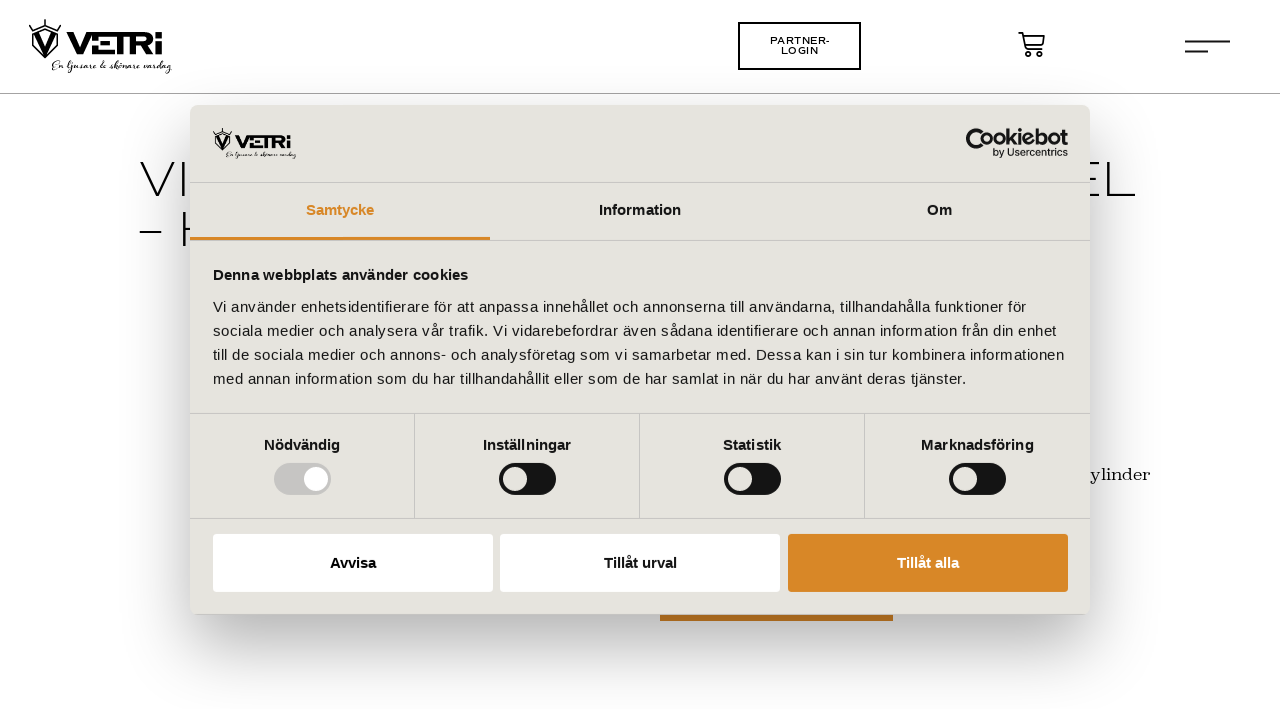

--- FILE ---
content_type: text/html; charset=UTF-8
request_url: https://vetri.se/temp/vikparti-schuco-ass-70-fd-5-del-hela-aret-2/
body_size: 64853
content:
<!doctype html>
<html lang="sv-SE">
<head>
	<meta charset="UTF-8">
	<meta name="viewport" content="width=device-width, initial-scale=1">
	<link rel="profile" href="https://gmpg.org/xfn/11">
	<meta name='robots' content='max-image-preview:large, noindex,follow' />
	<style>img:is([sizes="auto" i], [sizes^="auto," i]) { contain-intrinsic-size: 3000px 1500px }</style>
	
	<!-- This site is optimized with the Yoast SEO plugin v24.8.1 - https://yoast.com/wordpress/plugins/seo/ -->
	<title>Vikparti SCHÜCO ASS 70 FD 5-del - Hela året - Temp - Vetri | Glasa in altan, terrass &amp; uterum</title>
	<link rel="canonical" href="https://vetri.se/okategoriserad/vikparti-schuco-ass-70-fd-5-del-hela-aret-2/" />
	<meta property="og:locale" content="sv_SE" />
	<meta property="og:type" content="article" />
	<meta property="og:title" content="Vikparti SCHÜCO ASS 70 FD 5-del - Hela året - Temp - Vetri | Glasa in altan, terrass &amp; uterum" />
	<meta property="og:description" content="  Bredd: 6050 mm Höjd: 2300 mm" />
	<meta property="og:url" content="https://vetri.se/okategoriserad/vikparti-schuco-ass-70-fd-5-del-hela-aret-2/" />
	<meta property="og:site_name" content="Vetri" />
	<meta property="article:publisher" content="https://www.facebook.com/vetrigroup/" />
	<meta name="twitter:card" content="summary_large_image" />
	<script type="application/ld+json" class="yoast-schema-graph">{"@context":"https://schema.org","@graph":[{"@type":"WebPage","@id":"https://vetri.se/okategoriserad/vikparti-schuco-ass-70-fd-5-del-hela-aret-2/","url":"https://vetri.se/okategoriserad/vikparti-schuco-ass-70-fd-5-del-hela-aret-2/","name":"Vikparti SCHÜCO ASS 70 FD 5-del - Hela året - Temp - Vetri | Glasa in altan, terrass & uterum","isPartOf":{"@id":"https://vetri.se/#website"},"primaryImageOfPage":{"@id":"https://vetri.se/okategoriserad/vikparti-schuco-ass-70-fd-5-del-hela-aret-2/#primaryimage"},"image":{"@id":"https://vetri.se/okategoriserad/vikparti-schuco-ass-70-fd-5-del-hela-aret-2/#primaryimage"},"thumbnailUrl":"https://vetri.se/wp-content/uploads/sites/2/produktbilder/caa2e695436bf37e95fd53ac15d44bb5.png","datePublished":"2023-03-09T09:37:30+00:00","breadcrumb":{"@id":"https://vetri.se/okategoriserad/vikparti-schuco-ass-70-fd-5-del-hela-aret-2/#breadcrumb"},"inLanguage":"sv-SE","potentialAction":[{"@type":"ReadAction","target":["https://vetri.se/okategoriserad/vikparti-schuco-ass-70-fd-5-del-hela-aret-2/"]}]},{"@type":"ImageObject","inLanguage":"sv-SE","@id":"https://vetri.se/okategoriserad/vikparti-schuco-ass-70-fd-5-del-hela-aret-2/#primaryimage","url":"https://vetri.se/wp-content/uploads/sites/2/produktbilder/caa2e695436bf37e95fd53ac15d44bb5.png","contentUrl":"https://vetri.se/wp-content/uploads/sites/2/produktbilder/caa2e695436bf37e95fd53ac15d44bb5.png","width":768,"height":618},{"@type":"BreadcrumbList","@id":"https://vetri.se/okategoriserad/vikparti-schuco-ass-70-fd-5-del-hela-aret-2/#breadcrumb","itemListElement":[{"@type":"ListItem","position":1,"name":"Hem","item":"https://vetri.se/"},{"@type":"ListItem","position":2,"name":"Produkter","item":"https://vetri.se/shop/"},{"@type":"ListItem","position":3,"name":"Vikparti SCHÜCO ASS 70 FD 5-del &#8211; Hela året"}]},{"@type":"WebSite","@id":"https://vetri.se/#website","url":"https://vetri.se/","name":"Vetri","description":"Fasadpartier och uterum","publisher":{"@id":"https://vetri.se/#organization"},"potentialAction":[{"@type":"SearchAction","target":{"@type":"EntryPoint","urlTemplate":"https://vetri.se/?s={search_term_string}"},"query-input":{"@type":"PropertyValueSpecification","valueRequired":true,"valueName":"search_term_string"}}],"inLanguage":"sv-SE"},{"@type":"Organization","@id":"https://vetri.se/#organization","name":"Vetri","url":"https://vetri.se/","logo":{"@type":"ImageObject","inLanguage":"sv-SE","@id":"https://vetri.se/#/schema/logo/image/","url":"https://vetri.se/wp-content/uploads/sites/2/2021/10/logga.png","contentUrl":"https://vetri.se/wp-content/uploads/sites/2/2021/10/logga.png","width":435,"height":129,"caption":"Vetri"},"image":{"@id":"https://vetri.se/#/schema/logo/image/"},"sameAs":["https://www.facebook.com/vetrigroup/","https://www.instagram.com/vetrigroup/","https://se.linkedin.com/company/vetrigroup"]}]}</script>
	<!-- / Yoast SEO plugin. -->


<link rel='dns-prefetch' href='//cdn.jsdelivr.net' />
<link rel='dns-prefetch' href='//cdnjs.cloudflare.com' />
<link rel="alternate" type="application/rss+xml" title="Vetri &raquo; Webbflöde" href="https://vetri.se/feed/" />
<link rel="alternate" type="application/rss+xml" title="Vetri &raquo; Kommentarsflöde" href="https://vetri.se/comments/feed/" />
<script>
window._wpemojiSettings = {"baseUrl":"https:\/\/s.w.org\/images\/core\/emoji\/15.1.0\/72x72\/","ext":".png","svgUrl":"https:\/\/s.w.org\/images\/core\/emoji\/15.1.0\/svg\/","svgExt":".svg","source":{"concatemoji":"https:\/\/vetri.se\/wp-includes\/js\/wp-emoji-release.min.js?ver=6.8"}};
/*! This file is auto-generated */
!function(i,n){var o,s,e;function c(e){try{var t={supportTests:e,timestamp:(new Date).valueOf()};sessionStorage.setItem(o,JSON.stringify(t))}catch(e){}}function p(e,t,n){e.clearRect(0,0,e.canvas.width,e.canvas.height),e.fillText(t,0,0);var t=new Uint32Array(e.getImageData(0,0,e.canvas.width,e.canvas.height).data),r=(e.clearRect(0,0,e.canvas.width,e.canvas.height),e.fillText(n,0,0),new Uint32Array(e.getImageData(0,0,e.canvas.width,e.canvas.height).data));return t.every(function(e,t){return e===r[t]})}function u(e,t,n){switch(t){case"flag":return n(e,"\ud83c\udff3\ufe0f\u200d\u26a7\ufe0f","\ud83c\udff3\ufe0f\u200b\u26a7\ufe0f")?!1:!n(e,"\ud83c\uddfa\ud83c\uddf3","\ud83c\uddfa\u200b\ud83c\uddf3")&&!n(e,"\ud83c\udff4\udb40\udc67\udb40\udc62\udb40\udc65\udb40\udc6e\udb40\udc67\udb40\udc7f","\ud83c\udff4\u200b\udb40\udc67\u200b\udb40\udc62\u200b\udb40\udc65\u200b\udb40\udc6e\u200b\udb40\udc67\u200b\udb40\udc7f");case"emoji":return!n(e,"\ud83d\udc26\u200d\ud83d\udd25","\ud83d\udc26\u200b\ud83d\udd25")}return!1}function f(e,t,n){var r="undefined"!=typeof WorkerGlobalScope&&self instanceof WorkerGlobalScope?new OffscreenCanvas(300,150):i.createElement("canvas"),a=r.getContext("2d",{willReadFrequently:!0}),o=(a.textBaseline="top",a.font="600 32px Arial",{});return e.forEach(function(e){o[e]=t(a,e,n)}),o}function t(e){var t=i.createElement("script");t.src=e,t.defer=!0,i.head.appendChild(t)}"undefined"!=typeof Promise&&(o="wpEmojiSettingsSupports",s=["flag","emoji"],n.supports={everything:!0,everythingExceptFlag:!0},e=new Promise(function(e){i.addEventListener("DOMContentLoaded",e,{once:!0})}),new Promise(function(t){var n=function(){try{var e=JSON.parse(sessionStorage.getItem(o));if("object"==typeof e&&"number"==typeof e.timestamp&&(new Date).valueOf()<e.timestamp+604800&&"object"==typeof e.supportTests)return e.supportTests}catch(e){}return null}();if(!n){if("undefined"!=typeof Worker&&"undefined"!=typeof OffscreenCanvas&&"undefined"!=typeof URL&&URL.createObjectURL&&"undefined"!=typeof Blob)try{var e="postMessage("+f.toString()+"("+[JSON.stringify(s),u.toString(),p.toString()].join(",")+"));",r=new Blob([e],{type:"text/javascript"}),a=new Worker(URL.createObjectURL(r),{name:"wpTestEmojiSupports"});return void(a.onmessage=function(e){c(n=e.data),a.terminate(),t(n)})}catch(e){}c(n=f(s,u,p))}t(n)}).then(function(e){for(var t in e)n.supports[t]=e[t],n.supports.everything=n.supports.everything&&n.supports[t],"flag"!==t&&(n.supports.everythingExceptFlag=n.supports.everythingExceptFlag&&n.supports[t]);n.supports.everythingExceptFlag=n.supports.everythingExceptFlag&&!n.supports.flag,n.DOMReady=!1,n.readyCallback=function(){n.DOMReady=!0}}).then(function(){return e}).then(function(){var e;n.supports.everything||(n.readyCallback(),(e=n.source||{}).concatemoji?t(e.concatemoji):e.wpemoji&&e.twemoji&&(t(e.twemoji),t(e.wpemoji)))}))}((window,document),window._wpemojiSettings);
</script>
<link rel="stylesheet" type="text/css" href="https://use.typekit.net/vrz3orn.css"><link rel='stylesheet' id='hello-elementor-theme-style-css' href='https://vetri.se/wp-content/themes/hello-elementor/theme.min.css?ver=3.1.1' media='all' />
<link rel='stylesheet' id='jet-menu-hello-css' href='https://vetri.se/wp-content/plugins/jet-menu/integration/themes/hello-elementor/assets/css/style.css?ver=2.4.9.1' media='all' />
<link rel='stylesheet' id='sbi_styles-css' href='https://vetri.se/wp-content/plugins/instagram-feed/css/sbi-styles.min.css?ver=6.8.0' media='all' />
<style id='wp-emoji-styles-inline-css'>

	img.wp-smiley, img.emoji {
		display: inline !important;
		border: none !important;
		box-shadow: none !important;
		height: 1em !important;
		width: 1em !important;
		margin: 0 0.07em !important;
		vertical-align: -0.1em !important;
		background: none !important;
		padding: 0 !important;
	}
</style>
<link rel='stylesheet' id='wp-block-library-css' href='https://vetri.se/wp-includes/css/dist/block-library/style.min.css?ver=6.8' media='all' />
<style id='classic-theme-styles-inline-css'>
/*! This file is auto-generated */
.wp-block-button__link{color:#fff;background-color:#32373c;border-radius:9999px;box-shadow:none;text-decoration:none;padding:calc(.667em + 2px) calc(1.333em + 2px);font-size:1.125em}.wp-block-file__button{background:#32373c;color:#fff;text-decoration:none}
</style>
<style id='global-styles-inline-css'>
:root{--wp--preset--aspect-ratio--square: 1;--wp--preset--aspect-ratio--4-3: 4/3;--wp--preset--aspect-ratio--3-4: 3/4;--wp--preset--aspect-ratio--3-2: 3/2;--wp--preset--aspect-ratio--2-3: 2/3;--wp--preset--aspect-ratio--16-9: 16/9;--wp--preset--aspect-ratio--9-16: 9/16;--wp--preset--color--black: #000000;--wp--preset--color--cyan-bluish-gray: #abb8c3;--wp--preset--color--white: #ffffff;--wp--preset--color--pale-pink: #f78da7;--wp--preset--color--vivid-red: #cf2e2e;--wp--preset--color--luminous-vivid-orange: #ff6900;--wp--preset--color--luminous-vivid-amber: #fcb900;--wp--preset--color--light-green-cyan: #7bdcb5;--wp--preset--color--vivid-green-cyan: #00d084;--wp--preset--color--pale-cyan-blue: #8ed1fc;--wp--preset--color--vivid-cyan-blue: #0693e3;--wp--preset--color--vivid-purple: #9b51e0;--wp--preset--gradient--vivid-cyan-blue-to-vivid-purple: linear-gradient(135deg,rgba(6,147,227,1) 0%,rgb(155,81,224) 100%);--wp--preset--gradient--light-green-cyan-to-vivid-green-cyan: linear-gradient(135deg,rgb(122,220,180) 0%,rgb(0,208,130) 100%);--wp--preset--gradient--luminous-vivid-amber-to-luminous-vivid-orange: linear-gradient(135deg,rgba(252,185,0,1) 0%,rgba(255,105,0,1) 100%);--wp--preset--gradient--luminous-vivid-orange-to-vivid-red: linear-gradient(135deg,rgba(255,105,0,1) 0%,rgb(207,46,46) 100%);--wp--preset--gradient--very-light-gray-to-cyan-bluish-gray: linear-gradient(135deg,rgb(238,238,238) 0%,rgb(169,184,195) 100%);--wp--preset--gradient--cool-to-warm-spectrum: linear-gradient(135deg,rgb(74,234,220) 0%,rgb(151,120,209) 20%,rgb(207,42,186) 40%,rgb(238,44,130) 60%,rgb(251,105,98) 80%,rgb(254,248,76) 100%);--wp--preset--gradient--blush-light-purple: linear-gradient(135deg,rgb(255,206,236) 0%,rgb(152,150,240) 100%);--wp--preset--gradient--blush-bordeaux: linear-gradient(135deg,rgb(254,205,165) 0%,rgb(254,45,45) 50%,rgb(107,0,62) 100%);--wp--preset--gradient--luminous-dusk: linear-gradient(135deg,rgb(255,203,112) 0%,rgb(199,81,192) 50%,rgb(65,88,208) 100%);--wp--preset--gradient--pale-ocean: linear-gradient(135deg,rgb(255,245,203) 0%,rgb(182,227,212) 50%,rgb(51,167,181) 100%);--wp--preset--gradient--electric-grass: linear-gradient(135deg,rgb(202,248,128) 0%,rgb(113,206,126) 100%);--wp--preset--gradient--midnight: linear-gradient(135deg,rgb(2,3,129) 0%,rgb(40,116,252) 100%);--wp--preset--font-size--small: 13px;--wp--preset--font-size--medium: 20px;--wp--preset--font-size--large: 36px;--wp--preset--font-size--x-large: 42px;--wp--preset--font-family--inter: "Inter", sans-serif;--wp--preset--font-family--cardo: Cardo;--wp--preset--spacing--20: 0.44rem;--wp--preset--spacing--30: 0.67rem;--wp--preset--spacing--40: 1rem;--wp--preset--spacing--50: 1.5rem;--wp--preset--spacing--60: 2.25rem;--wp--preset--spacing--70: 3.38rem;--wp--preset--spacing--80: 5.06rem;--wp--preset--shadow--natural: 6px 6px 9px rgba(0, 0, 0, 0.2);--wp--preset--shadow--deep: 12px 12px 50px rgba(0, 0, 0, 0.4);--wp--preset--shadow--sharp: 6px 6px 0px rgba(0, 0, 0, 0.2);--wp--preset--shadow--outlined: 6px 6px 0px -3px rgba(255, 255, 255, 1), 6px 6px rgba(0, 0, 0, 1);--wp--preset--shadow--crisp: 6px 6px 0px rgba(0, 0, 0, 1);}:where(.is-layout-flex){gap: 0.5em;}:where(.is-layout-grid){gap: 0.5em;}body .is-layout-flex{display: flex;}.is-layout-flex{flex-wrap: wrap;align-items: center;}.is-layout-flex > :is(*, div){margin: 0;}body .is-layout-grid{display: grid;}.is-layout-grid > :is(*, div){margin: 0;}:where(.wp-block-columns.is-layout-flex){gap: 2em;}:where(.wp-block-columns.is-layout-grid){gap: 2em;}:where(.wp-block-post-template.is-layout-flex){gap: 1.25em;}:where(.wp-block-post-template.is-layout-grid){gap: 1.25em;}.has-black-color{color: var(--wp--preset--color--black) !important;}.has-cyan-bluish-gray-color{color: var(--wp--preset--color--cyan-bluish-gray) !important;}.has-white-color{color: var(--wp--preset--color--white) !important;}.has-pale-pink-color{color: var(--wp--preset--color--pale-pink) !important;}.has-vivid-red-color{color: var(--wp--preset--color--vivid-red) !important;}.has-luminous-vivid-orange-color{color: var(--wp--preset--color--luminous-vivid-orange) !important;}.has-luminous-vivid-amber-color{color: var(--wp--preset--color--luminous-vivid-amber) !important;}.has-light-green-cyan-color{color: var(--wp--preset--color--light-green-cyan) !important;}.has-vivid-green-cyan-color{color: var(--wp--preset--color--vivid-green-cyan) !important;}.has-pale-cyan-blue-color{color: var(--wp--preset--color--pale-cyan-blue) !important;}.has-vivid-cyan-blue-color{color: var(--wp--preset--color--vivid-cyan-blue) !important;}.has-vivid-purple-color{color: var(--wp--preset--color--vivid-purple) !important;}.has-black-background-color{background-color: var(--wp--preset--color--black) !important;}.has-cyan-bluish-gray-background-color{background-color: var(--wp--preset--color--cyan-bluish-gray) !important;}.has-white-background-color{background-color: var(--wp--preset--color--white) !important;}.has-pale-pink-background-color{background-color: var(--wp--preset--color--pale-pink) !important;}.has-vivid-red-background-color{background-color: var(--wp--preset--color--vivid-red) !important;}.has-luminous-vivid-orange-background-color{background-color: var(--wp--preset--color--luminous-vivid-orange) !important;}.has-luminous-vivid-amber-background-color{background-color: var(--wp--preset--color--luminous-vivid-amber) !important;}.has-light-green-cyan-background-color{background-color: var(--wp--preset--color--light-green-cyan) !important;}.has-vivid-green-cyan-background-color{background-color: var(--wp--preset--color--vivid-green-cyan) !important;}.has-pale-cyan-blue-background-color{background-color: var(--wp--preset--color--pale-cyan-blue) !important;}.has-vivid-cyan-blue-background-color{background-color: var(--wp--preset--color--vivid-cyan-blue) !important;}.has-vivid-purple-background-color{background-color: var(--wp--preset--color--vivid-purple) !important;}.has-black-border-color{border-color: var(--wp--preset--color--black) !important;}.has-cyan-bluish-gray-border-color{border-color: var(--wp--preset--color--cyan-bluish-gray) !important;}.has-white-border-color{border-color: var(--wp--preset--color--white) !important;}.has-pale-pink-border-color{border-color: var(--wp--preset--color--pale-pink) !important;}.has-vivid-red-border-color{border-color: var(--wp--preset--color--vivid-red) !important;}.has-luminous-vivid-orange-border-color{border-color: var(--wp--preset--color--luminous-vivid-orange) !important;}.has-luminous-vivid-amber-border-color{border-color: var(--wp--preset--color--luminous-vivid-amber) !important;}.has-light-green-cyan-border-color{border-color: var(--wp--preset--color--light-green-cyan) !important;}.has-vivid-green-cyan-border-color{border-color: var(--wp--preset--color--vivid-green-cyan) !important;}.has-pale-cyan-blue-border-color{border-color: var(--wp--preset--color--pale-cyan-blue) !important;}.has-vivid-cyan-blue-border-color{border-color: var(--wp--preset--color--vivid-cyan-blue) !important;}.has-vivid-purple-border-color{border-color: var(--wp--preset--color--vivid-purple) !important;}.has-vivid-cyan-blue-to-vivid-purple-gradient-background{background: var(--wp--preset--gradient--vivid-cyan-blue-to-vivid-purple) !important;}.has-light-green-cyan-to-vivid-green-cyan-gradient-background{background: var(--wp--preset--gradient--light-green-cyan-to-vivid-green-cyan) !important;}.has-luminous-vivid-amber-to-luminous-vivid-orange-gradient-background{background: var(--wp--preset--gradient--luminous-vivid-amber-to-luminous-vivid-orange) !important;}.has-luminous-vivid-orange-to-vivid-red-gradient-background{background: var(--wp--preset--gradient--luminous-vivid-orange-to-vivid-red) !important;}.has-very-light-gray-to-cyan-bluish-gray-gradient-background{background: var(--wp--preset--gradient--very-light-gray-to-cyan-bluish-gray) !important;}.has-cool-to-warm-spectrum-gradient-background{background: var(--wp--preset--gradient--cool-to-warm-spectrum) !important;}.has-blush-light-purple-gradient-background{background: var(--wp--preset--gradient--blush-light-purple) !important;}.has-blush-bordeaux-gradient-background{background: var(--wp--preset--gradient--blush-bordeaux) !important;}.has-luminous-dusk-gradient-background{background: var(--wp--preset--gradient--luminous-dusk) !important;}.has-pale-ocean-gradient-background{background: var(--wp--preset--gradient--pale-ocean) !important;}.has-electric-grass-gradient-background{background: var(--wp--preset--gradient--electric-grass) !important;}.has-midnight-gradient-background{background: var(--wp--preset--gradient--midnight) !important;}.has-small-font-size{font-size: var(--wp--preset--font-size--small) !important;}.has-medium-font-size{font-size: var(--wp--preset--font-size--medium) !important;}.has-large-font-size{font-size: var(--wp--preset--font-size--large) !important;}.has-x-large-font-size{font-size: var(--wp--preset--font-size--x-large) !important;}
:where(.wp-block-post-template.is-layout-flex){gap: 1.25em;}:where(.wp-block-post-template.is-layout-grid){gap: 1.25em;}
:where(.wp-block-columns.is-layout-flex){gap: 2em;}:where(.wp-block-columns.is-layout-grid){gap: 2em;}
:root :where(.wp-block-pullquote){font-size: 1.5em;line-height: 1.6;}
</style>
<link rel='stylesheet' id='ae-pro-css-css' href='https://vetri.se/wp-content/plugins/anywhere-elementor-pro/includes/assets/css/ae-pro.min.css?ver=2.28.1' media='all' />
<link rel='stylesheet' id='photoswipe-css' href='https://vetri.se/wp-content/plugins/woocommerce/assets/css/photoswipe/photoswipe.min.css?ver=9.7.2' media='all' />
<link rel='stylesheet' id='photoswipe-default-skin-css' href='https://vetri.se/wp-content/plugins/woocommerce/assets/css/photoswipe/default-skin/default-skin.min.css?ver=9.7.2' media='all' />
<link rel='stylesheet' id='woocommerce-layout-css' href='https://vetri.se/wp-content/plugins/woocommerce/assets/css/woocommerce-layout.css?ver=9.7.2' media='all' />
<link rel='stylesheet' id='woocommerce-smallscreen-css' href='https://vetri.se/wp-content/plugins/woocommerce/assets/css/woocommerce-smallscreen.css?ver=9.7.2' media='only screen and (max-width: 768px)' />
<link rel='stylesheet' id='woocommerce-general-css' href='https://vetri.se/wp-content/plugins/woocommerce/assets/css/woocommerce.css?ver=9.7.2' media='all' />
<style id='woocommerce-inline-inline-css'>
.woocommerce form .form-row .required { visibility: visible; }
</style>
<link rel='stylesheet' id='vegas-css-css' href='https://vetri.se/wp-content/plugins/anywhere-elementor-pro/includes/assets/lib/vegas/vegas.min.css?ver=2.4.0' media='all' />
<link rel='stylesheet' id='brands-styles-css' href='https://vetri.se/wp-content/plugins/woocommerce/assets/css/brands.css?ver=9.7.2' media='all' />
<link rel='stylesheet' id='parent-css' href='https://vetri.se/wp-content/themes/hello-elementor/style.css?ver=6.8' media='all' />
<link rel='stylesheet' id='hello-elementor-css' href='https://vetri.se/wp-content/themes/hello-elementor/style.min.css?ver=3.1.1' media='all' />
<link rel='stylesheet' id='hello-elementor-header-footer-css' href='https://vetri.se/wp-content/themes/hello-elementor/header-footer.min.css?ver=3.1.1' media='all' />
<link rel='stylesheet' id='custom-css' href='https://vetri.se/wp-content/themes/hello-elementor/css/custom.css?ver=20240520' media='all' />
<link rel='stylesheet' id='daterangepicker-css' href='https://cdn.jsdelivr.net/npm/daterangepicker/daterangepicker.css?ver=6.8' media='all' />
<link rel='stylesheet' id='bootstrap-css' href='https://vetri.se/wp-content/themes/hello-elementor/css/bootstrap.min.css?ver=20220203' media='all' />
<link rel='stylesheet' id='selectize-css-css' href='https://cdnjs.cloudflare.com/ajax/libs/selectize.js/0.15.2/css/selectize.bootstrap2.css?ver=6.8' media='all' />
<link rel='stylesheet' id='font-awesome-all-css' href='https://vetri.se/wp-content/plugins/jet-menu/assets/public/lib/font-awesome/css/all.min.css?ver=5.12.0' media='all' />
<link rel='stylesheet' id='font-awesome-v4-shims-css' href='https://vetri.se/wp-content/plugins/jet-menu/assets/public/lib/font-awesome/css/v4-shims.min.css?ver=5.12.0' media='all' />
<link rel='stylesheet' id='jet-menu-public-styles-css' href='https://vetri.se/wp-content/plugins/jet-menu/assets/public/css/public.css?ver=2.4.9.1' media='all' />
<link rel='stylesheet' id='elementor-frontend-css' href='https://vetri.se/wp-content/uploads/sites/2/elementor/css/custom-frontend.min.css?ver=1764253526' media='all' />
<style id='elementor-frontend-inline-css'>
.elementor-kit-3{--e-global-color-primary:#000000;--e-global-color-secondary:#000000;--e-global-color-text:#000000;--e-global-color-accent:#FFFFFF;--e-global-color-e457a7c:#D98727;--e-global-color-66c2daa:#E6E4DE;--e-global-color-1bbddbc:#ECEEF0;--e-global-color-a4c0a70:#FF0000;--e-global-color-82fc022:#D98727;--e-global-typography-primary-font-family:"superclarendon";--e-global-typography-primary-font-weight:200;--e-global-typography-primary-text-transform:none;--e-global-typography-secondary-font-family:"superclarendon";--e-global-typography-secondary-font-weight:200;--e-global-typography-secondary-text-transform:none;--e-global-typography-text-font-family:"superclarendon";--e-global-typography-text-font-weight:200;--e-global-typography-text-text-transform:none;--e-global-typography-accent-font-family:"superclarendon";--e-global-typography-accent-font-weight:500;--e-global-typography-2d986cb-font-family:"commuters-sans";--e-global-typography-2d986cb-font-size:21px;--e-global-typography-2d986cb-text-transform:uppercase;--e-global-typography-0afbb02-font-family:"superclarendon";--e-global-typography-0afbb02-font-size:23px;--e-global-typography-0afbb02-text-transform:none;--e-global-typography-0afbb02-line-height:35px;color:var( --e-global-color-primary );font-family:"superclarendon", Sans-serif;font-size:16px;font-weight:200;}.elementor-kit-3 e-page-transition{background-color:#FFBC7D;}.elementor-kit-3 a{color:var( --e-global-color-primary );font-family:"superclarendon", Sans-serif;}.elementor-kit-3 h1{color:var( --e-global-color-primary );font-family:"commuters-sans", Sans-serif;font-size:73px;line-height:87px;}.elementor-kit-3 h2{color:var( --e-global-color-primary );font-family:"commuters-sans", Sans-serif;font-size:45px;text-transform:uppercase;line-height:64px;}.elementor-kit-3 h3{color:var( --e-global-color-primary );font-family:"superclarendon", Sans-serif;font-size:32px;text-transform:none;line-height:39px;}.elementor-kit-3 h4{color:var( --e-global-color-primary );font-family:"superclarendon", Sans-serif;font-size:20px;font-weight:200;line-height:35px;}.elementor-kit-3 h5{color:var( --e-global-color-primary );font-family:"commuters-sans", Sans-serif;font-size:18px;}.elementor-kit-3 button,.elementor-kit-3 input[type="button"],.elementor-kit-3 input[type="submit"],.elementor-kit-3 .elementor-button{font-family:"superclarendon", Sans-serif;font-size:16px;font-weight:400;text-transform:none;color:var( --e-global-color-primary );border-style:solid;border-width:1px 1px 1px 1px;border-radius:0px 0px 0px 0px;}.elementor-section.elementor-section-boxed > .elementor-container{max-width:2200px;}.e-con{--container-max-width:2200px;}.elementor-widget:not(:last-child){margin-block-end:20px;}.elementor-element{--widgets-spacing:20px 20px;--widgets-spacing-row:20px;--widgets-spacing-column:20px;}{}h1.entry-title{display:var(--page-title-display);}.site-header .site-branding{flex-direction:column;align-items:stretch;}.site-header{padding-inline-end:0px;padding-inline-start:0px;}.site-footer .site-branding{flex-direction:column;align-items:stretch;}@media(max-width:1300px){.elementor-kit-3 h1{font-size:50px;line-height:50px;}.elementor-kit-3 h2{font-size:30px;line-height:37px;}.elementor-kit-3 h3{font-size:25px;line-height:29px;}.elementor-kit-3 h4{font-size:20px;line-height:31px;}.elementor-kit-3 h5{font-size:15px;line-height:25px;}.elementor-section.elementor-section-boxed > .elementor-container{max-width:1024px;}.e-con{--container-max-width:1024px;}}@media(max-width:767px){.elementor-kit-3{--e-global-typography-0afbb02-font-size:18px;--e-global-typography-0afbb02-line-height:26px;font-size:16px;line-height:22px;}.elementor-kit-3 h1{font-size:37px;line-height:44px;}.elementor-kit-3 h3{font-size:22px;line-height:28px;}.elementor-section.elementor-section-boxed > .elementor-container{max-width:767px;}.e-con{--container-max-width:767px;}}/* Start custom CSS *//*-------------GENERELLT----------------*/
ul{
    padding-left:15px;
}

ul li{
   margin-bottom:15px;
}

h1{
   overflow-wrap: break-word;
}

/*-------------INSTAGRAM FEED----------------*/

.instagram_feed h5{
    text-align: center;
    font-size: 45px;
    font-family: 'commuters-sans';
    font-weight: 200;
    text-transform: uppercase;
    padding-bottom: 30px;
    max-width: 700px;
    margin: 0 auto;
}

.instagram_feed .sbi_load_btn{
    border:1px solid #000!important;
    border-radius: 0!important;
    padding: 11px 25px!important;
    font-size: 17px!important;
}

.instagram_feed .sbi_follow_btn.sbi_custom a{
    border-radius: 0!important;
    padding: 12px 25px!important;
    font-size: 17px!important;
}

.instagram_feed #sbi_load{
    margin-top: 30px;
}




/*-------------FORMULÄR----------------*/
.form_wrapper input:focus{
    outline:0!important;
    box-shadow:none!important;
}




/*-------------COOKIES----------------*/

.cn-notice-buttons a{
    color:#000!important;
    margin-bottom:15px!important;
}

#cn-notice-buttons{
    width:100%!important;
}

#cn-close-notice{
    top: 21px!important;
}

#cookie-notice{
    background-color: #fff!important;
    position: fixed!important;
    bottom: 32px !important;
    left: 32px!important;
    max-width: 482px!important;
    box-shadow: 0 0 32px 0 rgb(34 34 34 / 5%)!important;
    min-width: auto!important;
}

.cookie-notice-container{
    color: #fff!important;
    padding: 55px 40px 40px 40px!important;
}

#cn-accept-cookie, #cn-more-info{
    width:100%!important;
    margin:0!important;
}

#cn-accept-cookie{
    border:2px solid #000!important;
    border-radius: 0!important;
    background-color:#fff!important;
    color:#000!important;
    margin-bottom:15px!important;
    padding:14px 10px!important;
    text-transform: uppercase!important;
    font-family:"superclarendon", sans-serif!important;
    font-weight: 500!important;
}

#cn-notice-text{
    text-align: left!important;
    color:#000!important;
    margin-bottom:35px!important;
    font-family:"superclarendon", sans-serif!important;
    font-weight: 500!important;
}

#cn-more-info{
    background-color:#fff!important;
    color:#000!important;
    font-family:"superclarendon", sans-serif!important;
    font-weight: 500!important;
}




/*-------------MOBILMENU----------------*/


.mobile_menu ul ul.sub-menu a{
    margin-left: 12px;
    font-size: 18px!important;
    line-height:25px!important;
    padding: 7px 0!important;
}

.mobile_menu ul a:focus{
    background-color:transparent!important;
    outline:0;
}

.mobile_menu ul a:focus-visible{
    outline:0!important;
    color:#fff!important;
}

.mobile_menu ul ul.sub-menu{
    margin-bottom:20px;
}




/*-------------HEADER----------------*/

.jet-menu.jet-menu--animation-type-fade .jet-mega-menu-item.jet-menu-hover .jet-sub-mega-menu{
    top:52px!important;
}

#btnLoginModal,
.elementor-button-link.minasidorknappvetri{
    background-color:#fff!important;
    border-style: solid;
    border-width: 2px 2px 2px 2px;
}

#btnLoginModal .elementor-button-text, 
.minasidorknappvetri .elementor-button-text{
    text-transform: uppercase;
    font-size:10px;
    font-family: "commuters-sans", Sans-serif;
    letter-spacing: 0.5px;
    font-weight: 600;
}


.btnMyAccount{
    text-align: right;
}

.elementor-button-link.minasidorknappvetri{
    border-color:#d98727;
}

.minasidorknappvetri .elementor-button-text{
    color:#d98727;
}

.btnMyAccountPopUpv #btnLoginModal{
    border-color:#fff;
    color:#fff;
    background-color:#d98727!important;
}

.btnMyAccountPopUpv .elementor-button-link.minasidorknappvetri{
    background-color:#fff!important;
    color:#d98727;
}



/*-------------DOKUMENTSIDA----------------*/

.ImageBlock{
    width: 25%;
    display:block;
    text-align: center;
    margin-bottom: 5em;

}


.imgWidth{
    max-width: 80%!important;
}


.rowImage{
    display: flex;
    flex-wrap: wrap;
    justify-content: flex-start;
    margin-top: 2em;

}

#dokument-tab .prod-doc{
    border-bottom: 1px solid #eceef0;
    padding: 15px 0px 9px 15px;
}



/*-------------INSPIRATION----------------*/

.arrow_back svg{
    margin-bottom: 2px;
}

/*-------------MINA SIDOR----------------*/

.myAccount-wrap label{
    color: #000;
    text-transform: uppercase;
    font-size: 14px;
    letter-spacing: 1px;
    font-weight: 500;
    margin-bottom: 0;
}

.myAccount-wrap input{
    margin-bottom: 50px;
    border: 0!important;
    border-bottom: 1px solid #000!important;
    padding: 3px 0px 8px 0!important;
    border-radius: 0!important;
    background-color: transparent!important;
}

#mina-uppgifter-tab{
    max-width: 700px;
    margin: 0 auto;
    background-color: #e6e4de;
    padding: 6%;
    box-shadow: 0 0 32px 0 rgb(34 34 34 / 5%);
    animation: initial !important;
}

.myAccount-wrap .eael-tabs-nav{
    padding-right:4%;
}

#hiddenSet{
    display:none;
}


/*-------------KATEGORISIDA----------------*/
.prod_archive .star-rating{
    display:none!important;
}

.prodShortDesc{
    margin-bottom: 35px;
    margin-top:-10px;
    max-width: 80%;
}

/*-------------PRODUKTSIDA----------------*/


.woocommerce div.product .woocommerce-product-gallery--columns-4 .flex-control-thumbs li:nth-child(4n+1){
    clear:inherit!important;
}

.woocommerce div.product div.images .flex-control-thumbs li{
    width:15%!important;
}

.prod-doc a{
    float:right;
    text-decoration: underline;
    font-style: italic;
    font-weight: 500;
    color:#707070;
}

.prod-doc .prod-doc-icon{
    display:inline-block;
}

.prod-doc{
    padding:15px 0px;
  
}

.prod-doc svg{
    margin-bottom: -2px;
    width: 22px;
}    

.prod-doc p{
    display:inline-block;
    padding-left:10px;
    margin-bottom:0;

}

.prod-doc p a{
    text-decoration: none;
    font-style: normal;
    font-family: 'superclarendon';
    font-weight: 300;
    color:#000;
}

.produkt-info{
    margin-bottom:30px;
}


.produkt-info h4{
    font-family: 'commuters-sans';
    text-transform: uppercase;
    font-weight: 300;
    letter-spacing: 1px;
    margin-bottom:9px;
}

.produkt-info h5{
    font-family: 'superclarendon';
    font-weight: 300;
    margin-top: 30px;
    margin-bottom: 10px;
}

.related_products .star-rating{
    display:none!important;
}

.category_heading a{
    font-family: commuters-sans;
}


/*-------------BOOTSTRAP----------------*/

.row{
    display: -ms-flexbox;
    display: flex;
    ms-flex-wrap: wrap;
    flex-wrap: wrap;
    margin-right: -15px;
    margin-left: -15px;
}

.col-12, .col-sm-12{
    flex: 0 0 100%;
    max-width: 100%;
    padding:0 15px;
}






/*-------------VARUKORG POPUP----------------*/

#cart_popup .variation{
    margin-top:0;
}


#cart_popup .variation-Mtt{
    margin:0;
    font-size: 16px;
}

#cart_popup #elementor-menu-cart__toggle_button 
.elementor-button-text{
    margin-top: 7px;
}






@media(max-width:1300px){
    
/*DOKUMENTBANK*/

.document_tabs li{
    width:100%;
    margin-bottom:0;
}
    
.ImageBlock{
    width: 50%;
    margin: auto;
    margin-bottom: 5em;
    }
    
.prodShortDesc{
        width:100%;
    }
}

@media(max-width:1299px){
    .instagram_feed h5{
        font-size:30px;
        line-height: 35px;
    }
}


@media(max-width:767px){
    
    .document_tabs .prod-doc a{
         float:inherit;
        display: block;
        padding-top: 4px;
        text-align:right;
    }
    
    #cookie-notice{
        left:0!important;
        right:0!important;
        bottom:0!important;
    }
    
    .myAccount-wrap .eael-tabs-nav{
        padding-right:0;
    }
    
}


/*  EA FILTERED GALLERY. */
.eael-filter-gallery-grid {
    display: flex;
    flex-wrap: wrap;
}

.broken_link, a.broken_link {
    text-decoration: none !important;
}

/*  Offertformulär. */
@media screen and (min-width:1024px) and (max-width: 1300px) {
		.offer-form-section > .elementor-widget-wrap.elementor-element-populated {
			align-items: center;
			display: grid;
			grid-template-columns: 1fr 1fr;
		}
		.offer-form-section > .elementor-widget-wrap.elementor-element-populated > * {
			grid-column: 1;
		}
		.offer-form-section > .elementor-widget-wrap.elementor-element-populated > *:last-child {
			grid-column: 2;
			grid-row: 1 / span 4;
		}
		.offer-form-section .elementor-widget-text-editor {
			margin-bottom: 0 !important;
			--container-widget-width: 100% !important;
		}
	}/* End custom CSS */
.elementor-5 .elementor-element.elementor-element-3386d53:not(.elementor-motion-effects-element-type-background), .elementor-5 .elementor-element.elementor-element-3386d53 > .elementor-motion-effects-container > .elementor-motion-effects-layer{background-color:var( --e-global-color-accent );}.elementor-5 .elementor-element.elementor-element-3386d53 > .elementor-container{max-width:2300px;}.elementor-5 .elementor-element.elementor-element-3386d53{transition:background 0.3s, border 0.3s, border-radius 0.3s, box-shadow 0.3s;padding:0.5% 2% 0.5% 2%;}.elementor-5 .elementor-element.elementor-element-3386d53 > .elementor-background-overlay{transition:background 0.3s, border-radius 0.3s, opacity 0.3s;}.elementor-bc-flex-widget .elementor-5 .elementor-element.elementor-element-928f783.elementor-column .elementor-widget-wrap{align-items:center;}.elementor-5 .elementor-element.elementor-element-928f783.elementor-column.elementor-element[data-element_type="column"] > .elementor-widget-wrap.elementor-element-populated{align-content:center;align-items:center;}.elementor-widget-theme-site-logo .widget-image-caption{color:var( --e-global-color-text );font-family:var( --e-global-typography-text-font-family ), Sans-serif;font-weight:var( --e-global-typography-text-font-weight );text-transform:var( --e-global-typography-text-text-transform );}.elementor-5 .elementor-element.elementor-element-ff13d2b > .elementor-widget-container{padding:0px 0px 1px 0px;}.elementor-5 .elementor-element.elementor-element-ff13d2b{text-align:left;}.elementor-5 .elementor-element.elementor-element-ff13d2b img{width:130px;max-width:130%;}.elementor-bc-flex-widget .elementor-5 .elementor-element.elementor-element-807dd1d.elementor-column .elementor-widget-wrap{align-items:flex-end;}.elementor-5 .elementor-element.elementor-element-807dd1d.elementor-column.elementor-element[data-element_type="column"] > .elementor-widget-wrap.elementor-element-populated{align-content:flex-end;align-items:flex-end;}.elementor-5 .elementor-element.elementor-element-8f676db > .elementor-widget-container{margin:0px 0px 0px 0px;padding:0px 0px 0px 0px;}.elementor-5 .elementor-element.elementor-element-8f676db .jet-menu{justify-content:flex-start !important;}.jet-desktop-menu-active .elementor-5 .elementor-element.elementor-element-8f676db .jet-menu > .jet-menu-item{flex-grow:0;}.jet-desktop-menu-active .elementor-5 .elementor-element.elementor-element-8f676db .jet-menu{min-width:0px;}.elementor-5 .elementor-element.elementor-element-8f676db .jet-menu .jet-menu-item .top-level-link{font-family:"commuters-sans", Sans-serif;font-size:14px;font-weight:300;text-transform:uppercase;letter-spacing:1px;padding:0px 10px 0px 10px;}.elementor-5 .elementor-element.elementor-element-8f676db .jet-mobile-menu__container{z-index:999;}.elementor-5 .elementor-element.elementor-element-8f676db .jet-mobile-menu-widget .jet-mobile-menu-cover{z-index:calc(999-1);}.elementor-5 .elementor-element.elementor-element-8f676db .jet-mobile-menu__item .jet-menu-icon{align-self:center;justify-content:center;}.elementor-5 .elementor-element.elementor-element-8f676db .jet-mobile-menu__item .jet-menu-badge{align-self:flex-start;}.elementor-bc-flex-widget .elementor-5 .elementor-element.elementor-element-272109f.elementor-column .elementor-widget-wrap{align-items:center;}.elementor-5 .elementor-element.elementor-element-272109f.elementor-column.elementor-element[data-element_type="column"] > .elementor-widget-wrap.elementor-element-populated{align-content:center;align-items:center;}.elementor-5 .elementor-element.elementor-element-272109f > .elementor-element-populated{margin:0px 0px 0px 0px;--e-column-margin-right:0px;--e-column-margin-left:0px;}.elementor-5 .elementor-element.elementor-element-898993b > .elementor-container > .elementor-column > .elementor-widget-wrap{align-content:center;align-items:center;}.elementor-5 .elementor-element.elementor-element-898993b:not(.elementor-motion-effects-element-type-background), .elementor-5 .elementor-element.elementor-element-898993b > .elementor-motion-effects-container > .elementor-motion-effects-layer{background-color:var( --e-global-color-accent );}.elementor-5 .elementor-element.elementor-element-898993b > .elementor-container{min-height:80px;}.elementor-5 .elementor-element.elementor-element-898993b > .elementor-background-overlay{opacity:1;transition:background 0.3s, border-radius 0.3s, opacity 0.3s;}.elementor-5 .elementor-element.elementor-element-898993b{border-style:solid;border-width:0px 0px 0px 0px;border-color:#A4A3A3;transition:background 0.3s, border 0.3s, border-radius 0.3s, box-shadow 0.3s;margin-top:0px;margin-bottom:0px;padding:0.5% 2% 0.5% 2%;z-index:9999;}.elementor-5 .elementor-element.elementor-element-4b3a75d > .elementor-element-populated{transition:background 0.3s, border 0.3s, border-radius 0.3s, box-shadow 0.3s;}.elementor-5 .elementor-element.elementor-element-4b3a75d > .elementor-element-populated > .elementor-background-overlay{transition:background 0.3s, border-radius 0.3s, opacity 0.3s;}.elementor-widget-image .widget-image-caption{color:var( --e-global-color-text );font-family:var( --e-global-typography-text-font-family ), Sans-serif;font-weight:var( --e-global-typography-text-font-weight );text-transform:var( --e-global-typography-text-text-transform );}.elementor-5 .elementor-element.elementor-element-8e6e1a9{width:auto;max-width:auto;text-align:left;}.elementor-5 .elementor-element.elementor-element-8e6e1a9 img{width:150px;max-width:150px;}.elementor-bc-flex-widget .elementor-5 .elementor-element.elementor-element-5be7813.elementor-column .elementor-widget-wrap{align-items:flex-end;}.elementor-5 .elementor-element.elementor-element-5be7813.elementor-column.elementor-element[data-element_type="column"] > .elementor-widget-wrap.elementor-element-populated{align-content:flex-end;align-items:flex-end;}.elementor-5 .elementor-element.elementor-element-5be7813.elementor-column > .elementor-widget-wrap{justify-content:flex-start;}.elementor-5 .elementor-element.elementor-element-5be7813 > .elementor-element-populated{transition:background 0.3s, border 0.3s, border-radius 0.3s, box-shadow 0.3s;}.elementor-5 .elementor-element.elementor-element-5be7813 > .elementor-element-populated > .elementor-background-overlay{transition:background 0.3s, border-radius 0.3s, opacity 0.3s;}.elementor-5 .elementor-element.elementor-element-7402e14 > .elementor-widget-container{margin:18px 0px 0px 0px;padding:0px 0px 0px 0px;}.elementor-5 .elementor-element.elementor-element-7402e14 .jet-menu{justify-content:flex-start !important;}.jet-desktop-menu-active .elementor-5 .elementor-element.elementor-element-7402e14 .jet-menu > .jet-menu-item{flex-grow:0;}.jet-desktop-menu-active .elementor-5 .elementor-element.elementor-element-7402e14 .jet-menu{min-width:0px;}.elementor-5 .elementor-element.elementor-element-7402e14 .jet-menu .jet-menu-item .top-level-link{font-family:"commuters-sans", Sans-serif;font-size:14px;font-weight:300;letter-spacing:1px;padding:0px 10px 0px 10px;}.elementor-5 .elementor-element.elementor-element-7402e14 .jet-mobile-menu__container{z-index:999;}.elementor-5 .elementor-element.elementor-element-7402e14 .jet-mobile-menu-widget .jet-mobile-menu-cover{z-index:calc(999-1);}.elementor-5 .elementor-element.elementor-element-7402e14 .jet-mobile-menu__item .jet-menu-icon{align-self:center;justify-content:center;}.elementor-5 .elementor-element.elementor-element-7402e14 .jet-mobile-menu__item .jet-menu-badge{align-self:flex-start;}.elementor-5 .elementor-element.elementor-element-80914c2.elementor-column > .elementor-widget-wrap{justify-content:flex-end;}.elementor-5 .elementor-element.elementor-element-329f56c.elementor-column > .elementor-widget-wrap{justify-content:flex-end;}.elementor-widget-woocommerce-menu-cart .elementor-menu-cart__toggle .elementor-button{font-family:var( --e-global-typography-primary-font-family ), Sans-serif;font-weight:var( --e-global-typography-primary-font-weight );text-transform:var( --e-global-typography-primary-text-transform );}.elementor-widget-woocommerce-menu-cart .elementor-menu-cart__product-name a{font-family:var( --e-global-typography-primary-font-family ), Sans-serif;font-weight:var( --e-global-typography-primary-font-weight );text-transform:var( --e-global-typography-primary-text-transform );}.elementor-widget-woocommerce-menu-cart .elementor-menu-cart__product-price{font-family:var( --e-global-typography-primary-font-family ), Sans-serif;font-weight:var( --e-global-typography-primary-font-weight );text-transform:var( --e-global-typography-primary-text-transform );}.elementor-widget-woocommerce-menu-cart .elementor-menu-cart__footer-buttons .elementor-button{font-family:var( --e-global-typography-primary-font-family ), Sans-serif;font-weight:var( --e-global-typography-primary-font-weight );text-transform:var( --e-global-typography-primary-text-transform );}.elementor-widget-woocommerce-menu-cart .elementor-menu-cart__footer-buttons a.elementor-button--view-cart{font-family:var( --e-global-typography-primary-font-family ), Sans-serif;font-weight:var( --e-global-typography-primary-font-weight );text-transform:var( --e-global-typography-primary-text-transform );}.elementor-widget-woocommerce-menu-cart .elementor-menu-cart__footer-buttons a.elementor-button--checkout{font-family:var( --e-global-typography-primary-font-family ), Sans-serif;font-weight:var( --e-global-typography-primary-font-weight );text-transform:var( --e-global-typography-primary-text-transform );}.elementor-widget-woocommerce-menu-cart .woocommerce-mini-cart__empty-message{font-family:var( --e-global-typography-primary-font-family ), Sans-serif;font-weight:var( --e-global-typography-primary-font-weight );text-transform:var( --e-global-typography-primary-text-transform );}.elementor-5 .elementor-element.elementor-element-9caf71d .elementor-menu-cart__close-button, .elementor-5 .elementor-element.elementor-element-9caf71d .elementor-menu-cart__close-button-custom{margin-left:auto;}.elementor-5 .elementor-element.elementor-element-9caf71d{--main-alignment:right;--side-cart-alignment-transform:translateX(100%);--side-cart-alignment-left:auto;--side-cart-alignment-right:0;--divider-style:solid;--subtotal-divider-style:solid;--checkout-button-display:none;--cart-footer-layout:1fr;--elementor-remove-from-cart-button:none;--remove-from-cart-button:block;--toggle-button-icon-color:var( --e-global-color-primary );--toggle-button-border-width:0px;--toggle-icon-size:27px;--toggle-icon-padding:0px 0px 0px 0px;--items-indicator-text-color:var( --e-global-color-accent );--items-indicator-background-color:var( --e-global-color-e457a7c );--cart-border-style:none;--cart-close-icon-size:14px;--remove-item-button-color:var( --e-global-color-a4c0a70 );--product-price-color:var( --e-global-color-primary );--divider-color:var( --e-global-color-66c2daa );--subtotal-divider-color:var( --e-global-color-66c2daa );--view-cart-button-text-color:var( --e-global-color-accent );--view-cart-button-background-color:var( --e-global-color-e457a7c );--view-cart-button-hover-text-color:var( --e-global-color-accent );--view-cart-button-hover-background-color:var( --e-global-color-e457a7c );--empty-message-color:var( --e-global-color-primary );}.elementor-5 .elementor-element.elementor-element-9caf71d .widget_shopping_cart_content{--subtotal-divider-left-width:0;--subtotal-divider-right-width:0;}.elementor-5 .elementor-element.elementor-element-9caf71d .elementor-menu-cart__product-name a{font-family:"superclarendon", Sans-serif;font-size:18px;font-weight:200;text-transform:none;line-height:29px;color:var( --e-global-color-primary );}.elementor-5 .elementor-element.elementor-element-9caf71d .elementor-button--view-cart{border-style:solid;border-width:0px 0px 0px 0px;}.elementor-5 .elementor-element.elementor-element-9caf71d .elementor-menu-cart__footer-buttons a.elementor-button--view-cart{border-radius:0px 0px 0px 0px;}.elementor-5 .elementor-element.elementor-element-735ac36.elementor-column > .elementor-widget-wrap{justify-content:flex-end;}.elementor-widget-icon.elementor-view-stacked .elementor-icon{background-color:var( --e-global-color-primary );}.elementor-widget-icon.elementor-view-framed .elementor-icon, .elementor-widget-icon.elementor-view-default .elementor-icon{color:var( --e-global-color-primary );border-color:var( --e-global-color-primary );}.elementor-widget-icon.elementor-view-framed .elementor-icon, .elementor-widget-icon.elementor-view-default .elementor-icon svg{fill:var( --e-global-color-primary );}.elementor-5 .elementor-element.elementor-element-999530c{width:auto;max-width:auto;}.elementor-5 .elementor-element.elementor-element-999530c > .elementor-widget-container{margin:0px 0px -7px 30px;}.elementor-5 .elementor-element.elementor-element-999530c.elementor-view-stacked .elementor-icon{background-color:#141313;}.elementor-5 .elementor-element.elementor-element-999530c.elementor-view-framed .elementor-icon, .elementor-5 .elementor-element.elementor-element-999530c.elementor-view-default .elementor-icon{color:#141313;border-color:#141313;}.elementor-5 .elementor-element.elementor-element-999530c.elementor-view-framed .elementor-icon, .elementor-5 .elementor-element.elementor-element-999530c.elementor-view-default .elementor-icon svg{fill:#141313;}.elementor-5 .elementor-element.elementor-element-999530c .elementor-icon{font-size:45px;}.elementor-5 .elementor-element.elementor-element-999530c .elementor-icon svg{height:45px;}.elementor-theme-builder-content-area{height:400px;}.elementor-location-header:before, .elementor-location-footer:before{content:"";display:table;clear:both;}@media(min-width:768px){.elementor-5 .elementor-element.elementor-element-928f783{width:9.964%;}.elementor-5 .elementor-element.elementor-element-807dd1d{width:73.613%;}.elementor-5 .elementor-element.elementor-element-272109f{width:16.087%;}.elementor-5 .elementor-element.elementor-element-4b3a75d{width:12.263%;}.elementor-5 .elementor-element.elementor-element-5be7813{width:63.311%;}.elementor-5 .elementor-element.elementor-element-80914c2{width:14.438%;}.elementor-5 .elementor-element.elementor-element-329f56c{width:4.862%;}.elementor-5 .elementor-element.elementor-element-735ac36{width:5.082%;}}@media(max-width:1300px) and (min-width:768px){.elementor-5 .elementor-element.elementor-element-4b3a75d{width:56%;}.elementor-5 .elementor-element.elementor-element-5be7813{width:2%;}.elementor-5 .elementor-element.elementor-element-80914c2{width:10%;}.elementor-5 .elementor-element.elementor-element-329f56c{width:15%;}.elementor-5 .elementor-element.elementor-element-735ac36{width:15%;}}@media(max-width:1300px){.elementor-5 .elementor-element.elementor-element-898993b > .elementor-container{min-height:80px;}.elementor-5 .elementor-element.elementor-element-898993b{border-width:0px 0px 0.5px 0px;margin-top:0px;margin-bottom:0px;}.elementor-5 .elementor-element.elementor-element-8e6e1a9 img{width:148px;max-width:148px;}}@media(max-width:767px){.elementor-5 .elementor-element.elementor-element-928f783{width:50%;}.elementor-5 .elementor-element.elementor-element-807dd1d{width:50%;}.elementor-5 .elementor-element.elementor-element-272109f{width:50%;}.elementor-5 .elementor-element.elementor-element-898993b{padding:0% 5% 0% 4%;}.elementor-5 .elementor-element.elementor-element-4b3a75d{width:35%;}.elementor-5 .elementor-element.elementor-element-8e6e1a9 img{width:104120px;max-width:120px;}.elementor-5 .elementor-element.elementor-element-5be7813{width:2%;}.elementor-5 .elementor-element.elementor-element-80914c2{width:5%;}.elementor-5 .elementor-element.elementor-element-329f56c{width:32%;}.elementor-5 .elementor-element.elementor-element-735ac36{width:17%;}.elementor-5 .elementor-element.elementor-element-999530c > .elementor-widget-container{margin:0px 0px -7px 15px;}.elementor-5 .elementor-element.elementor-element-999530c .elementor-icon{font-size:37px;}.elementor-5 .elementor-element.elementor-element-999530c .elementor-icon svg{height:37px;}}
.elementor-518 .elementor-element.elementor-element-26c53ea > .elementor-container > .elementor-column > .elementor-widget-wrap{align-content:center;align-items:center;}.elementor-518 .elementor-element.elementor-element-26c53ea{border-style:solid;border-width:1.5px 0px 0px 0px;border-color:var( --e-global-color-1bbddbc );transition:background 0.3s, border 0.3s, border-radius 0.3s, box-shadow 0.3s;margin-top:0px;margin-bottom:0px;padding:4% 3% 4% 3%;}.elementor-518 .elementor-element.elementor-element-26c53ea, .elementor-518 .elementor-element.elementor-element-26c53ea > .elementor-background-overlay{border-radius:0px 0px 0px 0px;}.elementor-518 .elementor-element.elementor-element-26c53ea > .elementor-background-overlay{transition:background 0.3s, border-radius 0.3s, opacity 0.3s;}.elementor-bc-flex-widget .elementor-518 .elementor-element.elementor-element-0b12d92.elementor-column .elementor-widget-wrap{align-items:center;}.elementor-518 .elementor-element.elementor-element-0b12d92.elementor-column.elementor-element[data-element_type="column"] > .elementor-widget-wrap.elementor-element-populated{align-content:center;align-items:center;}.elementor-518 .elementor-element.elementor-element-0b12d92.elementor-column > .elementor-widget-wrap{justify-content:center;}.elementor-518 .elementor-element.elementor-element-0b12d92 > .elementor-element-populated{padding:0% 32% 0% 32%;}.elementor-widget-heading .elementor-heading-title{font-family:var( --e-global-typography-primary-font-family ), Sans-serif;font-weight:var( --e-global-typography-primary-font-weight );text-transform:var( --e-global-typography-primary-text-transform );color:var( --e-global-color-primary );}.elementor-518 .elementor-element.elementor-element-7f9df37 > .elementor-widget-container{margin:0px 0px 10px 0px;padding:0% 0% 0% 0%;}.elementor-518 .elementor-element.elementor-element-7f9df37{text-align:center;}.elementor-518 .elementor-element.elementor-element-7f9df37 .elementor-heading-title{font-family:"commuters-sans", Sans-serif;font-weight:200;text-transform:uppercase;}.elementor-widget-form .elementor-field-group > label, .elementor-widget-form .elementor-field-subgroup label{color:var( --e-global-color-text );}.elementor-widget-form .elementor-field-group > label{font-family:var( --e-global-typography-text-font-family ), Sans-serif;font-weight:var( --e-global-typography-text-font-weight );text-transform:var( --e-global-typography-text-text-transform );}.elementor-widget-form .elementor-field-type-html{color:var( --e-global-color-text );font-family:var( --e-global-typography-text-font-family ), Sans-serif;font-weight:var( --e-global-typography-text-font-weight );text-transform:var( --e-global-typography-text-text-transform );}.elementor-widget-form .elementor-field-group .elementor-field{color:var( --e-global-color-text );}.elementor-widget-form .elementor-field-group .elementor-field, .elementor-widget-form .elementor-field-subgroup label{font-family:var( --e-global-typography-text-font-family ), Sans-serif;font-weight:var( --e-global-typography-text-font-weight );text-transform:var( --e-global-typography-text-text-transform );}.elementor-widget-form .elementor-button{font-family:var( --e-global-typography-accent-font-family ), Sans-serif;font-weight:var( --e-global-typography-accent-font-weight );}.elementor-widget-form .e-form__buttons__wrapper__button-next{background-color:var( --e-global-color-accent );}.elementor-widget-form .elementor-button[type="submit"]{background-color:var( --e-global-color-accent );}.elementor-widget-form .e-form__buttons__wrapper__button-previous{background-color:var( --e-global-color-accent );}.elementor-widget-form .elementor-message{font-family:var( --e-global-typography-text-font-family ), Sans-serif;font-weight:var( --e-global-typography-text-font-weight );text-transform:var( --e-global-typography-text-text-transform );}.elementor-widget-form .e-form__indicators__indicator, .elementor-widget-form .e-form__indicators__indicator__label{font-family:var( --e-global-typography-accent-font-family ), Sans-serif;font-weight:var( --e-global-typography-accent-font-weight );}.elementor-widget-form{--e-form-steps-indicator-inactive-primary-color:var( --e-global-color-text );--e-form-steps-indicator-active-primary-color:var( --e-global-color-accent );--e-form-steps-indicator-completed-primary-color:var( --e-global-color-accent );--e-form-steps-indicator-progress-color:var( --e-global-color-accent );--e-form-steps-indicator-progress-background-color:var( --e-global-color-text );--e-form-steps-indicator-progress-meter-color:var( --e-global-color-text );}.elementor-widget-form .e-form__indicators__indicator__progress__meter{font-family:var( --e-global-typography-accent-font-family ), Sans-serif;font-weight:var( --e-global-typography-accent-font-weight );}.elementor-518 .elementor-element.elementor-element-b565478 .elementor-field-group{padding-right:calc( 10px/2 );padding-left:calc( 10px/2 );margin-bottom:27px;}.elementor-518 .elementor-element.elementor-element-b565478 .elementor-form-fields-wrapper{margin-left:calc( -10px/2 );margin-right:calc( -10px/2 );margin-bottom:-27px;}.elementor-518 .elementor-element.elementor-element-b565478 .elementor-field-group.recaptcha_v3-bottomleft, .elementor-518 .elementor-element.elementor-element-b565478 .elementor-field-group.recaptcha_v3-bottomright{margin-bottom:0;}body.rtl .elementor-518 .elementor-element.elementor-element-b565478 .elementor-labels-inline .elementor-field-group > label{padding-left:0px;}body:not(.rtl) .elementor-518 .elementor-element.elementor-element-b565478 .elementor-labels-inline .elementor-field-group > label{padding-right:0px;}body .elementor-518 .elementor-element.elementor-element-b565478 .elementor-labels-above .elementor-field-group > label{padding-bottom:0px;}.elementor-518 .elementor-element.elementor-element-b565478 .elementor-field-type-html{padding-bottom:0px;font-family:"superclarendon", Sans-serif;font-size:16px;font-weight:200;text-transform:none;}.elementor-518 .elementor-element.elementor-element-b565478 .elementor-field-group .elementor-field, .elementor-518 .elementor-element.elementor-element-b565478 .elementor-field-subgroup label{font-family:"superclarendon", Sans-serif;font-size:16px;font-weight:200;text-transform:none;line-height:38px;}.elementor-518 .elementor-element.elementor-element-b565478 .elementor-field-group .elementor-field:not(.elementor-select-wrapper){background-color:#ffffff;border-color:var( --e-global-color-primary );border-width:0px 0px 1px 0px;border-radius:0px 0px 0px 0px;}.elementor-518 .elementor-element.elementor-element-b565478 .elementor-field-group .elementor-select-wrapper select{background-color:#ffffff;border-color:var( --e-global-color-primary );border-width:0px 0px 1px 0px;border-radius:0px 0px 0px 0px;}.elementor-518 .elementor-element.elementor-element-b565478 .elementor-field-group .elementor-select-wrapper::before{color:var( --e-global-color-primary );}.elementor-518 .elementor-element.elementor-element-b565478 .elementor-button{font-family:"superclarendon", Sans-serif;font-weight:300;border-style:solid;border-width:1px 1px 1px 1px;border-radius:0px 0px 0px 0px;padding:14px 30px 14px 30px;}.elementor-518 .elementor-element.elementor-element-b565478 .e-form__buttons__wrapper__button-next{color:var( --e-global-color-primary );}.elementor-518 .elementor-element.elementor-element-b565478 .elementor-button[type="submit"]{color:var( --e-global-color-primary );}.elementor-518 .elementor-element.elementor-element-b565478 .elementor-button[type="submit"] svg *{fill:var( --e-global-color-primary );}.elementor-518 .elementor-element.elementor-element-b565478 .e-form__buttons__wrapper__button-previous{color:#ffffff;}.elementor-518 .elementor-element.elementor-element-b565478 .e-form__buttons__wrapper__button-next:hover{color:var( --e-global-color-primary );}.elementor-518 .elementor-element.elementor-element-b565478 .elementor-button[type="submit"]:hover{color:var( --e-global-color-primary );}.elementor-518 .elementor-element.elementor-element-b565478 .elementor-button[type="submit"]:hover svg *{fill:var( --e-global-color-primary );}.elementor-518 .elementor-element.elementor-element-b565478 .e-form__buttons__wrapper__button-previous:hover{color:#ffffff;}.elementor-518 .elementor-element.elementor-element-b565478 .elementor-message.elementor-message-success{color:#0AA71C;}.elementor-518 .elementor-element.elementor-element-b565478 .elementor-message.elementor-message-danger{color:#CC0C0C;}.elementor-518 .elementor-element.elementor-element-b565478 .elementor-message.elementor-help-inline{color:var( --e-global-color-primary );}.elementor-518 .elementor-element.elementor-element-b565478{--e-form-steps-indicators-spacing:20px;--e-form-steps-indicator-padding:30px;--e-form-steps-indicator-inactive-secondary-color:#ffffff;--e-form-steps-indicator-active-secondary-color:#ffffff;--e-form-steps-indicator-completed-secondary-color:#ffffff;--e-form-steps-divider-width:1px;--e-form-steps-divider-gap:10px;}.elementor-518 .elementor-element.elementor-element-0566575:not(.elementor-motion-effects-element-type-background), .elementor-518 .elementor-element.elementor-element-0566575 > .elementor-motion-effects-container > .elementor-motion-effects-layer{background-color:var( --e-global-color-1bbddbc );}.elementor-518 .elementor-element.elementor-element-0566575{transition:background 0.3s, border 0.3s, border-radius 0.3s, box-shadow 0.3s;padding:03% 3% 1% 3%;}.elementor-518 .elementor-element.elementor-element-0566575 > .elementor-background-overlay{transition:background 0.3s, border-radius 0.3s, opacity 0.3s;}.elementor-518 .elementor-element.elementor-element-fc3673b .elementor-heading-title{font-family:"commuters-sans", Sans-serif;font-size:22px;font-weight:200;text-transform:uppercase;}.elementor-widget-icon-list .elementor-icon-list-item:not(:last-child):after{border-color:var( --e-global-color-text );}.elementor-widget-icon-list .elementor-icon-list-icon i{color:var( --e-global-color-primary );}.elementor-widget-icon-list .elementor-icon-list-icon svg{fill:var( --e-global-color-primary );}.elementor-widget-icon-list .elementor-icon-list-item > .elementor-icon-list-text, .elementor-widget-icon-list .elementor-icon-list-item > a{font-family:var( --e-global-typography-text-font-family ), Sans-serif;font-weight:var( --e-global-typography-text-font-weight );text-transform:var( --e-global-typography-text-text-transform );}.elementor-widget-icon-list .elementor-icon-list-text{color:var( --e-global-color-secondary );}.elementor-518 .elementor-element.elementor-element-1df1c0e .elementor-icon-list-items:not(.elementor-inline-items) .elementor-icon-list-item:not(:last-child){padding-bottom:calc(10px/2);}.elementor-518 .elementor-element.elementor-element-1df1c0e .elementor-icon-list-items:not(.elementor-inline-items) .elementor-icon-list-item:not(:first-child){margin-top:calc(10px/2);}.elementor-518 .elementor-element.elementor-element-1df1c0e .elementor-icon-list-items.elementor-inline-items .elementor-icon-list-item{margin-right:calc(10px/2);margin-left:calc(10px/2);}.elementor-518 .elementor-element.elementor-element-1df1c0e .elementor-icon-list-items.elementor-inline-items{margin-right:calc(-10px/2);margin-left:calc(-10px/2);}body.rtl .elementor-518 .elementor-element.elementor-element-1df1c0e .elementor-icon-list-items.elementor-inline-items .elementor-icon-list-item:after{left:calc(-10px/2);}body:not(.rtl) .elementor-518 .elementor-element.elementor-element-1df1c0e .elementor-icon-list-items.elementor-inline-items .elementor-icon-list-item:after{right:calc(-10px/2);}.elementor-518 .elementor-element.elementor-element-1df1c0e .elementor-icon-list-icon i{transition:color 0.3s;}.elementor-518 .elementor-element.elementor-element-1df1c0e .elementor-icon-list-icon svg{transition:fill 0.3s;}.elementor-518 .elementor-element.elementor-element-1df1c0e{--e-icon-list-icon-size:14px;--icon-vertical-offset:0px;}.elementor-518 .elementor-element.elementor-element-1df1c0e .elementor-icon-list-text{transition:color 0.3s;}.elementor-518 .elementor-element.elementor-element-0603545 .elementor-heading-title{font-family:"commuters-sans", Sans-serif;font-size:22px;font-weight:200;text-transform:uppercase;}.elementor-518 .elementor-element.elementor-element-aec0714 .elementor-icon-list-items:not(.elementor-inline-items) .elementor-icon-list-item:not(:last-child){padding-bottom:calc(10px/2);}.elementor-518 .elementor-element.elementor-element-aec0714 .elementor-icon-list-items:not(.elementor-inline-items) .elementor-icon-list-item:not(:first-child){margin-top:calc(10px/2);}.elementor-518 .elementor-element.elementor-element-aec0714 .elementor-icon-list-items.elementor-inline-items .elementor-icon-list-item{margin-right:calc(10px/2);margin-left:calc(10px/2);}.elementor-518 .elementor-element.elementor-element-aec0714 .elementor-icon-list-items.elementor-inline-items{margin-right:calc(-10px/2);margin-left:calc(-10px/2);}body.rtl .elementor-518 .elementor-element.elementor-element-aec0714 .elementor-icon-list-items.elementor-inline-items .elementor-icon-list-item:after{left:calc(-10px/2);}body:not(.rtl) .elementor-518 .elementor-element.elementor-element-aec0714 .elementor-icon-list-items.elementor-inline-items .elementor-icon-list-item:after{right:calc(-10px/2);}.elementor-518 .elementor-element.elementor-element-aec0714 .elementor-icon-list-icon i{transition:color 0.3s;}.elementor-518 .elementor-element.elementor-element-aec0714 .elementor-icon-list-icon svg{transition:fill 0.3s;}.elementor-518 .elementor-element.elementor-element-aec0714{--e-icon-list-icon-size:14px;--icon-vertical-offset:0px;}.elementor-518 .elementor-element.elementor-element-aec0714 .elementor-icon-list-text{transition:color 0.3s;}.elementor-518 .elementor-element.elementor-element-7191b51 .elementor-heading-title{font-family:"commuters-sans", Sans-serif;font-size:22px;font-weight:200;text-transform:uppercase;}.elementor-518 .elementor-element.elementor-element-142d2b2 .elementor-icon-list-items:not(.elementor-inline-items) .elementor-icon-list-item:not(:last-child){padding-bottom:calc(10px/2);}.elementor-518 .elementor-element.elementor-element-142d2b2 .elementor-icon-list-items:not(.elementor-inline-items) .elementor-icon-list-item:not(:first-child){margin-top:calc(10px/2);}.elementor-518 .elementor-element.elementor-element-142d2b2 .elementor-icon-list-items.elementor-inline-items .elementor-icon-list-item{margin-right:calc(10px/2);margin-left:calc(10px/2);}.elementor-518 .elementor-element.elementor-element-142d2b2 .elementor-icon-list-items.elementor-inline-items{margin-right:calc(-10px/2);margin-left:calc(-10px/2);}body.rtl .elementor-518 .elementor-element.elementor-element-142d2b2 .elementor-icon-list-items.elementor-inline-items .elementor-icon-list-item:after{left:calc(-10px/2);}body:not(.rtl) .elementor-518 .elementor-element.elementor-element-142d2b2 .elementor-icon-list-items.elementor-inline-items .elementor-icon-list-item:after{right:calc(-10px/2);}.elementor-518 .elementor-element.elementor-element-142d2b2 .elementor-icon-list-icon i{transition:color 0.3s;}.elementor-518 .elementor-element.elementor-element-142d2b2 .elementor-icon-list-icon svg{transition:fill 0.3s;}.elementor-518 .elementor-element.elementor-element-142d2b2{--e-icon-list-icon-size:14px;--icon-vertical-offset:0px;}.elementor-518 .elementor-element.elementor-element-142d2b2 .elementor-icon-list-text{transition:color 0.3s;}.elementor-518 .elementor-element.elementor-element-6fc666f .elementor-heading-title{font-family:"commuters-sans", Sans-serif;font-size:22px;font-weight:200;text-transform:uppercase;}.elementor-518 .elementor-element.elementor-element-d53be12 .elementor-icon-list-items:not(.elementor-inline-items) .elementor-icon-list-item:not(:last-child){padding-bottom:calc(10px/2);}.elementor-518 .elementor-element.elementor-element-d53be12 .elementor-icon-list-items:not(.elementor-inline-items) .elementor-icon-list-item:not(:first-child){margin-top:calc(10px/2);}.elementor-518 .elementor-element.elementor-element-d53be12 .elementor-icon-list-items.elementor-inline-items .elementor-icon-list-item{margin-right:calc(10px/2);margin-left:calc(10px/2);}.elementor-518 .elementor-element.elementor-element-d53be12 .elementor-icon-list-items.elementor-inline-items{margin-right:calc(-10px/2);margin-left:calc(-10px/2);}body.rtl .elementor-518 .elementor-element.elementor-element-d53be12 .elementor-icon-list-items.elementor-inline-items .elementor-icon-list-item:after{left:calc(-10px/2);}body:not(.rtl) .elementor-518 .elementor-element.elementor-element-d53be12 .elementor-icon-list-items.elementor-inline-items .elementor-icon-list-item:after{right:calc(-10px/2);}.elementor-518 .elementor-element.elementor-element-d53be12 .elementor-icon-list-icon i{transition:color 0.3s;}.elementor-518 .elementor-element.elementor-element-d53be12 .elementor-icon-list-icon svg{transition:fill 0.3s;}.elementor-518 .elementor-element.elementor-element-d53be12{--e-icon-list-icon-size:14px;--icon-vertical-offset:0px;}.elementor-518 .elementor-element.elementor-element-d53be12 .elementor-icon-list-text{transition:color 0.3s;}.elementor-518 .elementor-element.elementor-element-581a7d5:not(.elementor-motion-effects-element-type-background), .elementor-518 .elementor-element.elementor-element-581a7d5 > .elementor-motion-effects-container > .elementor-motion-effects-layer{background-color:var( --e-global-color-1bbddbc );}.elementor-518 .elementor-element.elementor-element-581a7d5{transition:background 0.3s, border 0.3s, border-radius 0.3s, box-shadow 0.3s;padding:0% 3% 0% 3%;}.elementor-518 .elementor-element.elementor-element-581a7d5 > .elementor-background-overlay{transition:background 0.3s, border-radius 0.3s, opacity 0.3s;}.elementor-bc-flex-widget .elementor-518 .elementor-element.elementor-element-5f889e5.elementor-column .elementor-widget-wrap{align-items:center;}.elementor-518 .elementor-element.elementor-element-5f889e5.elementor-column.elementor-element[data-element_type="column"] > .elementor-widget-wrap.elementor-element-populated{align-content:center;align-items:center;}.elementor-518 .elementor-element.elementor-element-5b83601 .elementor-icon-list-items:not(.elementor-inline-items) .elementor-icon-list-item:not(:last-child){padding-bottom:calc(26px/2);}.elementor-518 .elementor-element.elementor-element-5b83601 .elementor-icon-list-items:not(.elementor-inline-items) .elementor-icon-list-item:not(:first-child){margin-top:calc(26px/2);}.elementor-518 .elementor-element.elementor-element-5b83601 .elementor-icon-list-items.elementor-inline-items .elementor-icon-list-item{margin-right:calc(26px/2);margin-left:calc(26px/2);}.elementor-518 .elementor-element.elementor-element-5b83601 .elementor-icon-list-items.elementor-inline-items{margin-right:calc(-26px/2);margin-left:calc(-26px/2);}body.rtl .elementor-518 .elementor-element.elementor-element-5b83601 .elementor-icon-list-items.elementor-inline-items .elementor-icon-list-item:after{left:calc(-26px/2);}body:not(.rtl) .elementor-518 .elementor-element.elementor-element-5b83601 .elementor-icon-list-items.elementor-inline-items .elementor-icon-list-item:after{right:calc(-26px/2);}.elementor-518 .elementor-element.elementor-element-5b83601 .elementor-icon-list-item:not(:last-child):after{content:"";border-color:#ddd;}.elementor-518 .elementor-element.elementor-element-5b83601 .elementor-icon-list-items:not(.elementor-inline-items) .elementor-icon-list-item:not(:last-child):after{border-top-style:solid;border-top-width:1px;}.elementor-518 .elementor-element.elementor-element-5b83601 .elementor-icon-list-items.elementor-inline-items .elementor-icon-list-item:not(:last-child):after{border-left-style:solid;}.elementor-518 .elementor-element.elementor-element-5b83601 .elementor-inline-items .elementor-icon-list-item:not(:last-child):after{border-left-width:1px;}.elementor-518 .elementor-element.elementor-element-5b83601 .elementor-icon-list-icon i{transition:color 0.3s;}.elementor-518 .elementor-element.elementor-element-5b83601 .elementor-icon-list-icon svg{transition:fill 0.3s;}.elementor-518 .elementor-element.elementor-element-5b83601{--e-icon-list-icon-size:14px;--icon-vertical-offset:0px;}.elementor-518 .elementor-element.elementor-element-5b83601 .elementor-icon-list-item > .elementor-icon-list-text, .elementor-518 .elementor-element.elementor-element-5b83601 .elementor-icon-list-item > a{font-family:"commuters-sans", Sans-serif;font-size:13px;font-weight:300;text-transform:none;font-style:italic;}.elementor-518 .elementor-element.elementor-element-5b83601 .elementor-icon-list-text{transition:color 0.3s;}.elementor-widget-image .widget-image-caption{color:var( --e-global-color-text );font-family:var( --e-global-typography-text-font-family ), Sans-serif;font-weight:var( --e-global-typography-text-font-weight );text-transform:var( --e-global-typography-text-text-transform );}.elementor-518 .elementor-element.elementor-element-ffe263e{text-align:right;}.elementor-518 .elementor-element.elementor-element-ffe263e img{width:100px;}.elementor-bc-flex-widget .elementor-518 .elementor-element.elementor-element-e67b113.elementor-column .elementor-widget-wrap{align-items:center;}.elementor-518 .elementor-element.elementor-element-e67b113.elementor-column.elementor-element[data-element_type="column"] > .elementor-widget-wrap.elementor-element-populated{align-content:center;align-items:center;}.elementor-518 .elementor-element.elementor-element-76db9a7{--grid-template-columns:repeat(0, auto);--icon-size:29px;--grid-column-gap:0px;--grid-row-gap:0px;}.elementor-518 .elementor-element.elementor-element-76db9a7 .elementor-widget-container{text-align:left;}.elementor-518 .elementor-element.elementor-element-76db9a7 .elementor-social-icon{background-color:var( --e-global-color-1bbddbc );--icon-padding:0.2em;}.elementor-518 .elementor-element.elementor-element-76db9a7 .elementor-social-icon i{color:var( --e-global-color-primary );}.elementor-518 .elementor-element.elementor-element-76db9a7 .elementor-social-icon svg{fill:var( --e-global-color-primary );}.elementor-theme-builder-content-area{height:400px;}.elementor-location-header:before, .elementor-location-footer:before{content:"";display:table;clear:both;}@media(min-width:768px){.elementor-518 .elementor-element.elementor-element-5f889e5{width:69.719%;}.elementor-518 .elementor-element.elementor-element-b2466e2{width:14.955%;}.elementor-518 .elementor-element.elementor-element-e67b113{width:14.976%;}}@media(max-width:1300px){.elementor-518 .elementor-element.elementor-element-26c53ea{padding:6% 0% 6% 0%;}.elementor-518 .elementor-element.elementor-element-0b12d92 > .elementor-element-populated{padding:0% 12% 0% 12%;}.elementor-518 .elementor-element.elementor-element-0566575{padding:05% 3% 0% 3%;}.elementor-518 .elementor-element.elementor-element-c23f7f9 > .elementor-element-populated{margin:0px 0px 0px 0px;--e-column-margin-right:0px;--e-column-margin-left:0px;}.elementor-518 .elementor-element.elementor-element-a34fbec > .elementor-element-populated{margin:0px 0px 30px 0px;--e-column-margin-right:0px;--e-column-margin-left:0px;}.elementor-518 .elementor-element.elementor-element-581a7d5{padding:0% 3% 5% 3%;}.elementor-518 .elementor-element.elementor-element-ffe263e{text-align:left;}.elementor-518 .elementor-element.elementor-element-ffe263e img{width:200px;max-width:200px;}}@media(max-width:767px){.elementor-518 .elementor-element.elementor-element-26c53ea{padding:010% 0% 10% 0%;}.elementor-518 .elementor-element.elementor-element-0b12d92 > .elementor-element-populated{padding:0% 6% 0% 6%;}.elementor-518 .elementor-element.elementor-element-b565478 .elementor-field-group .elementor-field, .elementor-518 .elementor-element.elementor-element-b565478 .elementor-field-subgroup label{line-height:28px;}.elementor-518 .elementor-element.elementor-element-0566575{padding:12% 3% 0% 3%;}.elementor-518 .elementor-element.elementor-element-c23f7f9 > .elementor-element-populated{margin:0px 0px 30px 0px;--e-column-margin-right:0px;--e-column-margin-left:0px;}.elementor-518 .elementor-element.elementor-element-7256042 > .elementor-element-populated{margin:0px 0px 30px 0px;--e-column-margin-right:0px;--e-column-margin-left:0px;}.elementor-518 .elementor-element.elementor-element-53f3cd0 > .elementor-element-populated{margin:0px 0px 30px 0px;--e-column-margin-right:0px;--e-column-margin-left:0px;}.elementor-518 .elementor-element.elementor-element-581a7d5{padding:0% 3% 10% 3%;}.elementor-518 .elementor-element.elementor-element-ffe263e img{width:150px;max-width:150px;}}@media(max-width:1300px) and (min-width:768px){.elementor-518 .elementor-element.elementor-element-c23f7f9{width:50%;}.elementor-518 .elementor-element.elementor-element-a34fbec{width:50%;}.elementor-518 .elementor-element.elementor-element-7256042{width:50%;}.elementor-518 .elementor-element.elementor-element-53f3cd0{width:50%;}.elementor-518 .elementor-element.elementor-element-5f889e5{width:100%;}.elementor-518 .elementor-element.elementor-element-b2466e2{width:75%;}.elementor-518 .elementor-element.elementor-element-e67b113{width:25%;}}
.elementor-1037 .elementor-element.elementor-element-9c9e7ff{margin-top:50px;margin-bottom:20px;padding:0% 3% 0% 3%;}.elementor-widget-woocommerce-product-title .elementor-heading-title{font-family:var( --e-global-typography-primary-font-family ), Sans-serif;font-weight:var( --e-global-typography-primary-font-weight );text-transform:var( --e-global-typography-primary-text-transform );color:var( --e-global-color-primary );}.elementor-1037 .elementor-element.elementor-element-6a9e047 > .elementor-widget-container{padding:0% 30% 0% 0%;}.elementor-1037 .elementor-element.elementor-element-6a9e047 .elementor-heading-title{font-family:"commuters-sans", Sans-serif;font-weight:200;text-transform:uppercase;color:var( --e-global-color-primary );}.elementor-1037 .elementor-element.elementor-element-dee29ad{margin-top:0px;margin-bottom:0px;padding:0% 3% 0% 3%;}.woocommerce .elementor-1037 .elementor-element.elementor-element-29c1b83 .flex-viewport:not(:last-child){margin-bottom:15px;}.woocommerce .elementor-1037 .elementor-element.elementor-element-29c1b83 .flex-control-thumbs li{padding-right:calc(15px / 2);padding-left:calc(15px / 2);padding-bottom:15px;}.woocommerce .elementor-1037 .elementor-element.elementor-element-29c1b83 .flex-control-thumbs{margin-right:calc(-15px / 2);margin-left:calc(-15px / 2);}.elementor-bc-flex-widget .elementor-1037 .elementor-element.elementor-element-d0255a4.elementor-column .elementor-widget-wrap{align-items:center;}.elementor-1037 .elementor-element.elementor-element-d0255a4.elementor-column.elementor-element[data-element_type="column"] > .elementor-widget-wrap.elementor-element-populated{align-content:center;align-items:center;}.elementor-1037 .elementor-element.elementor-element-d0255a4 > .elementor-element-populated{margin:0px 0px 100px 0px;--e-column-margin-right:0px;--e-column-margin-left:0px;padding:1% 20% 0% 10%;}.elementor-widget-woocommerce-product-content{color:var( --e-global-color-text );font-family:var( --e-global-typography-text-font-family ), Sans-serif;font-weight:var( --e-global-typography-text-font-weight );text-transform:var( --e-global-typography-text-text-transform );}.elementor-1037 .elementor-element.elementor-element-7bfdc2e{font-family:"superclarendon", Sans-serif;font-weight:200;text-transform:none;}.elementor-widget-image .widget-image-caption{color:var( --e-global-color-text );font-family:var( --e-global-typography-text-font-family ), Sans-serif;font-weight:var( --e-global-typography-text-font-weight );text-transform:var( --e-global-typography-text-text-transform );}.elementor-1037 .elementor-element.elementor-element-dde0044 > .elementor-widget-container{margin:0px 0px 15px 0px;}.elementor-1037 .elementor-element.elementor-element-dde0044{text-align:left;}.elementor-1037 .elementor-element.elementor-element-dde0044 img{max-width:147px;}.elementor-widget-button .elementor-button{background-color:var( --e-global-color-accent );font-family:var( --e-global-typography-accent-font-family ), Sans-serif;font-weight:var( --e-global-typography-accent-font-weight );}.elementor-1037 .elementor-element.elementor-element-2c4460e .elementor-button{background-color:var( --e-global-color-e457a7c );font-family:"superclarendon", Sans-serif;font-weight:500;fill:var( --e-global-color-accent );color:var( --e-global-color-accent );border-style:solid;border-width:0px 0px 0px 0px;padding:17px 50px 17px 50px;}.elementor-1037 .elementor-element.elementor-element-2c4460e .elementor-button-content-wrapper{flex-direction:row-reverse;}.elementor-1037 .elementor-element.elementor-element-6ad3ddb > .elementor-container{max-width:1162px;}.elementor-1037 .elementor-element.elementor-element-6ad3ddb{margin-top:60px;margin-bottom:100px;padding:0% 3% 2% 3%;}.elementor-widget-toggle .elementor-toggle-title, .elementor-widget-toggle .elementor-toggle-icon{color:var( --e-global-color-primary );}.elementor-widget-toggle .elementor-toggle-icon svg{fill:var( --e-global-color-primary );}.elementor-widget-toggle .elementor-tab-title.elementor-active a, .elementor-widget-toggle .elementor-tab-title.elementor-active .elementor-toggle-icon{color:var( --e-global-color-accent );}.elementor-widget-toggle .elementor-toggle-title{font-family:var( --e-global-typography-primary-font-family ), Sans-serif;font-weight:var( --e-global-typography-primary-font-weight );text-transform:var( --e-global-typography-primary-text-transform );}.elementor-widget-toggle .elementor-tab-content{color:var( --e-global-color-text );font-family:var( --e-global-typography-text-font-family ), Sans-serif;font-weight:var( --e-global-typography-text-font-weight );text-transform:var( --e-global-typography-text-text-transform );}.elementor-1037 .elementor-element.elementor-element-f89fee4 .elementor-tab-content{border-bottom-color:var( --e-global-color-primary );font-family:"superclarendon", Sans-serif;font-weight:200;text-transform:none;padding:0% 0% 2% 0%;}.elementor-1037 .elementor-element.elementor-element-f89fee4 .elementor-tab-title{border-color:var( --e-global-color-primary );padding:0px 0px 30px 0px;}.elementor-1037 .elementor-element.elementor-element-f89fee4 .elementor-toggle-item:not(:last-child){margin-bottom:32px;}.elementor-1037 .elementor-element.elementor-element-f89fee4 .elementor-tab-title.elementor-active a, .elementor-1037 .elementor-element.elementor-element-f89fee4 .elementor-tab-title.elementor-active .elementor-toggle-icon{color:var( --e-global-color-primary );}.elementor-1037 .elementor-element.elementor-element-f89fee4 .elementor-toggle-title{font-size:24px;text-transform:none;line-height:14px;}.elementor-1037 .elementor-element.elementor-element-f89fee4 .elementor-toggle-icon.elementor-toggle-icon-left{margin-right:20px;}.elementor-1037 .elementor-element.elementor-element-f89fee4 .elementor-toggle-icon.elementor-toggle-icon-right{margin-left:20px;}.elementor-1037 .elementor-element.elementor-element-ac060c0{margin-top:0px;margin-bottom:60px;padding:0% 3% 0% 3%;}.elementor-widget-heading .elementor-heading-title{font-family:var( --e-global-typography-primary-font-family ), Sans-serif;font-weight:var( --e-global-typography-primary-font-weight );text-transform:var( --e-global-typography-primary-text-transform );color:var( --e-global-color-primary );}.elementor-1037 .elementor-element.elementor-element-16b41a0 > .elementor-widget-container{margin:0px 0px 10px 0px;}.elementor-1037 .elementor-element.elementor-element-16b41a0 .elementor-heading-title{font-family:"commuters-sans", Sans-serif;font-weight:200;text-transform:uppercase;}.elementor-widget-woocommerce-product-related.elementor-wc-products ul.products li.product .woocommerce-loop-product__title{color:var( --e-global-color-primary );}.elementor-widget-woocommerce-product-related.elementor-wc-products ul.products li.product .woocommerce-loop-category__title{color:var( --e-global-color-primary );}.elementor-widget-woocommerce-product-related.elementor-wc-products ul.products li.product .woocommerce-loop-product__title, .elementor-widget-woocommerce-product-related.elementor-wc-products ul.products li.product .woocommerce-loop-category__title{font-family:var( --e-global-typography-primary-font-family ), Sans-serif;font-weight:var( --e-global-typography-primary-font-weight );text-transform:var( --e-global-typography-primary-text-transform );}.woocommerce .elementor-widget-woocommerce-product-related.elementor-wc-products .products > h2{color:var( --e-global-color-primary );font-family:var( --e-global-typography-primary-font-family ), Sans-serif;font-weight:var( --e-global-typography-primary-font-weight );text-transform:var( --e-global-typography-primary-text-transform );}.elementor-widget-woocommerce-product-related.elementor-wc-products ul.products li.product .price{color:var( --e-global-color-primary );font-family:var( --e-global-typography-primary-font-family ), Sans-serif;font-weight:var( --e-global-typography-primary-font-weight );text-transform:var( --e-global-typography-primary-text-transform );}.elementor-widget-woocommerce-product-related.elementor-wc-products ul.products li.product .price ins{color:var( --e-global-color-primary );}.elementor-widget-woocommerce-product-related.elementor-wc-products ul.products li.product .price ins .amount{color:var( --e-global-color-primary );}.elementor-widget-woocommerce-product-related.elementor-wc-products ul.products li.product .price del{color:var( --e-global-color-primary );}.elementor-widget-woocommerce-product-related.elementor-wc-products ul.products li.product .price del .amount{color:var( --e-global-color-primary );}.elementor-widget-woocommerce-product-related.elementor-wc-products ul.products li.product .price del {font-family:var( --e-global-typography-primary-font-family ), Sans-serif;font-weight:var( --e-global-typography-primary-font-weight );text-transform:var( --e-global-typography-primary-text-transform );}.elementor-widget-woocommerce-product-related.elementor-wc-products ul.products li.product .button{font-family:var( --e-global-typography-accent-font-family ), Sans-serif;font-weight:var( --e-global-typography-accent-font-weight );}.elementor-widget-woocommerce-product-related.elementor-wc-products .added_to_cart{font-family:var( --e-global-typography-accent-font-family ), Sans-serif;font-weight:var( --e-global-typography-accent-font-weight );}.elementor-1037 .elementor-element.elementor-element-919931f.elementor-wc-products  ul.products{grid-column-gap:20px;grid-row-gap:40px;}.elementor-1037 .elementor-element.elementor-element-919931f.elementor-wc-products .attachment-woocommerce_thumbnail{margin-bottom:0px;}.elementor-1037 .elementor-element.elementor-element-919931f.elementor-wc-products ul.products li.product .woocommerce-loop-product__title{color:var( --e-global-color-primary );margin-bottom:0px;}.elementor-1037 .elementor-element.elementor-element-919931f.elementor-wc-products ul.products li.product .woocommerce-loop-category__title{color:var( --e-global-color-primary );margin-bottom:0px;}.elementor-1037 .elementor-element.elementor-element-919931f.elementor-wc-products ul.products li.product .woocommerce-loop-product__title, .elementor-1037 .elementor-element.elementor-element-919931f.elementor-wc-products ul.products li.product .woocommerce-loop-category__title{font-family:"superclarendon", Sans-serif;font-size:25px;font-weight:200;text-transform:none;}.elementor-1037 .elementor-element.elementor-element-919931f.elementor-wc-products ul.products li.product .button{color:var( --e-global-color-primary );background-color:var( --e-global-color-accent );border-color:var( --e-global-color-primary );font-family:"superclarendon", Sans-serif;font-size:16px;font-weight:200;border-style:solid;border-width:2px 2px 2px 2px;border-radius:0px 0px 0px 0px;padding:13px 30px 13px 30px;margin-top:0px;}.elementor-1037 .elementor-element.elementor-element-919931f.elementor-wc-products ul.products li.product span.onsale{display:block;}@media(max-width:1300px){.elementor-1037 .elementor-element.elementor-element-6a9e047 > .elementor-widget-container{padding:0px 0px 0px 0px;}.elementor-1037 .elementor-element.elementor-element-d0255a4 > .elementor-element-populated{padding:0px 0px 0px 20px;}.elementor-1037 .elementor-element.elementor-element-919931f.elementor-wc-products  ul.products{grid-column-gap:20px;grid-row-gap:40px;}}@media(max-width:767px){.elementor-1037 .elementor-element.elementor-element-9c9e7ff{margin-top:20px;margin-bottom:0px;}.elementor-1037 .elementor-element.elementor-element-6a9e047 > .elementor-widget-container{margin:0px 0px 0px 0px;}.elementor-1037 .elementor-element.elementor-element-2882bd3 > .elementor-element-populated{margin:0px 0px 0px 0px;--e-column-margin-right:0px;--e-column-margin-left:0px;}.elementor-1037 .elementor-element.elementor-element-d0255a4 > .elementor-element-populated{margin:0px 0px 0px 0px;--e-column-margin-right:0px;--e-column-margin-left:0px;padding:15px 15px 15px 15px;}.elementor-1037 .elementor-element.elementor-element-dde0044 > .elementor-widget-container{margin:0px 0px 0px 0px;}.elementor-1037 .elementor-element.elementor-element-2c4460e > .elementor-widget-container{margin:0px 0px 0px 0px;}.elementor-1037 .elementor-element.elementor-element-6ad3ddb{margin-top:70px;margin-bottom:60px;padding:0px 3px 0px 3px;}.elementor-1037 .elementor-element.elementor-element-b014634 > .elementor-element-populated{margin:0px 0px 0px 0px;--e-column-margin-right:0px;--e-column-margin-left:0px;padding:0px 20px 0px 20px;}.elementor-1037 .elementor-element.elementor-element-f89fee4 .elementor-toggle-title{font-size:18px;}.elementor-1037 .elementor-element.elementor-element-ac060c0{margin-top:0px;margin-bottom:60px;}.elementor-1037 .elementor-element.elementor-element-21690f3 > .elementor-element-populated{margin:0px 0px 0px 0px;--e-column-margin-right:0px;--e-column-margin-left:0px;}.elementor-1037 .elementor-element.elementor-element-919931f.elementor-wc-products  ul.products{grid-column-gap:20px;grid-row-gap:66px;}.elementor-1037 .elementor-element.elementor-element-919931f.elementor-wc-products ul.products li.product .woocommerce-loop-product__title, .elementor-1037 .elementor-element.elementor-element-919931f.elementor-wc-products ul.products li.product .woocommerce-loop-category__title{font-size:18px;}.elementor-1037 .elementor-element.elementor-element-919931f.elementor-wc-products ul.products li.product .button{margin-top:15px;}}
.elementor-1464 .elementor-element.elementor-element-7c5776d7 > .elementor-container > .elementor-column > .elementor-widget-wrap{align-content:space-between;align-items:space-between;}.elementor-1464 .elementor-element.elementor-element-7c5776d7{padding:0% 10% 0% 010%;}.elementor-1464 .elementor-element.elementor-element-19692be3:not(.elementor-motion-effects-element-type-background) > .elementor-widget-wrap, .elementor-1464 .elementor-element.elementor-element-19692be3 > .elementor-widget-wrap > .elementor-motion-effects-container > .elementor-motion-effects-layer{background-color:var( --e-global-color-e457a7c );}.elementor-1464 .elementor-element.elementor-element-19692be3 > .elementor-element-populated{transition:background 0.3s, border 0.3s, border-radius 0.3s, box-shadow 0.3s;margin:0px 0px 0px 0px;--e-column-margin-right:0px;--e-column-margin-left:0px;padding:0px 0px 0px 0px;}.elementor-1464 .elementor-element.elementor-element-19692be3 > .elementor-element-populated > .elementor-background-overlay{transition:background 0.3s, border-radius 0.3s, opacity 0.3s;}.elementor-widget-icon.elementor-view-stacked .elementor-icon{background-color:var( --e-global-color-primary );}.elementor-widget-icon.elementor-view-framed .elementor-icon, .elementor-widget-icon.elementor-view-default .elementor-icon{color:var( --e-global-color-primary );border-color:var( --e-global-color-primary );}.elementor-widget-icon.elementor-view-framed .elementor-icon, .elementor-widget-icon.elementor-view-default .elementor-icon svg{fill:var( --e-global-color-primary );}.elementor-1464 .elementor-element.elementor-element-606b88c > .elementor-widget-container{margin:20px 0px -6px 0px;}.elementor-1464 .elementor-element.elementor-element-606b88c .elementor-icon-wrapper{text-align:right;}.elementor-1464 .elementor-element.elementor-element-606b88c.elementor-view-stacked .elementor-icon{background-color:var( --e-global-color-66c2daa );}.elementor-1464 .elementor-element.elementor-element-606b88c.elementor-view-framed .elementor-icon, .elementor-1464 .elementor-element.elementor-element-606b88c.elementor-view-default .elementor-icon{color:var( --e-global-color-66c2daa );border-color:var( --e-global-color-66c2daa );}.elementor-1464 .elementor-element.elementor-element-606b88c.elementor-view-framed .elementor-icon, .elementor-1464 .elementor-element.elementor-element-606b88c.elementor-view-default .elementor-icon svg{fill:var( --e-global-color-66c2daa );}.elementor-1464 .elementor-element.elementor-element-606b88c.elementor-view-stacked .elementor-icon:hover{background-color:rgba(255, 250, 245, 0.9);}.elementor-1464 .elementor-element.elementor-element-606b88c.elementor-view-framed .elementor-icon:hover, .elementor-1464 .elementor-element.elementor-element-606b88c.elementor-view-default .elementor-icon:hover{color:rgba(255, 250, 245, 0.9);border-color:rgba(255, 250, 245, 0.9);}.elementor-1464 .elementor-element.elementor-element-606b88c.elementor-view-framed .elementor-icon:hover, .elementor-1464 .elementor-element.elementor-element-606b88c.elementor-view-default .elementor-icon:hover svg{fill:rgba(255, 250, 245, 0.9);}.elementor-1464 .elementor-element.elementor-element-606b88c .elementor-icon{font-size:22px;}.elementor-1464 .elementor-element.elementor-element-606b88c .elementor-icon svg{height:22px;}.elementor-widget-nav-menu .elementor-nav-menu .elementor-item{font-family:var( --e-global-typography-primary-font-family ), Sans-serif;font-weight:var( --e-global-typography-primary-font-weight );text-transform:var( --e-global-typography-primary-text-transform );}.elementor-widget-nav-menu .elementor-nav-menu--main .elementor-item{color:var( --e-global-color-text );fill:var( --e-global-color-text );}.elementor-widget-nav-menu .elementor-nav-menu--main .elementor-item:hover,
					.elementor-widget-nav-menu .elementor-nav-menu--main .elementor-item.elementor-item-active,
					.elementor-widget-nav-menu .elementor-nav-menu--main .elementor-item.highlighted,
					.elementor-widget-nav-menu .elementor-nav-menu--main .elementor-item:focus{color:var( --e-global-color-accent );fill:var( --e-global-color-accent );}.elementor-widget-nav-menu .elementor-nav-menu--main:not(.e--pointer-framed) .elementor-item:before,
					.elementor-widget-nav-menu .elementor-nav-menu--main:not(.e--pointer-framed) .elementor-item:after{background-color:var( --e-global-color-accent );}.elementor-widget-nav-menu .e--pointer-framed .elementor-item:before,
					.elementor-widget-nav-menu .e--pointer-framed .elementor-item:after{border-color:var( --e-global-color-accent );}.elementor-widget-nav-menu{--e-nav-menu-divider-color:var( --e-global-color-text );}.elementor-widget-nav-menu .elementor-nav-menu--dropdown .elementor-item, .elementor-widget-nav-menu .elementor-nav-menu--dropdown  .elementor-sub-item{font-family:var( --e-global-typography-accent-font-family ), Sans-serif;font-weight:var( --e-global-typography-accent-font-weight );}.elementor-1464 .elementor-element.elementor-element-4eaa6b9e .elementor-nav-menu--dropdown a, .elementor-1464 .elementor-element.elementor-element-4eaa6b9e .elementor-menu-toggle{color:var( --e-global-color-accent );fill:var( --e-global-color-accent );}.elementor-1464 .elementor-element.elementor-element-4eaa6b9e .elementor-nav-menu--dropdown{background-color:var( --e-global-color-e457a7c );}.elementor-1464 .elementor-element.elementor-element-4eaa6b9e .elementor-nav-menu--dropdown a:hover,
					.elementor-1464 .elementor-element.elementor-element-4eaa6b9e .elementor-nav-menu--dropdown a.elementor-item-active,
					.elementor-1464 .elementor-element.elementor-element-4eaa6b9e .elementor-nav-menu--dropdown a.highlighted{background-color:var( --e-global-color-e457a7c );}.elementor-1464 .elementor-element.elementor-element-4eaa6b9e .elementor-nav-menu--dropdown .elementor-item, .elementor-1464 .elementor-element.elementor-element-4eaa6b9e .elementor-nav-menu--dropdown  .elementor-sub-item{font-family:"superclarendon", Sans-serif;font-size:20px;font-weight:300;text-transform:none;}.elementor-1464 .elementor-element.elementor-element-4eaa6b9e .elementor-nav-menu--dropdown a{padding-left:0px;padding-right:0px;padding-top:17px;padding-bottom:17px;}.elementor-widget-divider{--divider-color:var( --e-global-color-secondary );}.elementor-widget-divider .elementor-divider__text{color:var( --e-global-color-secondary );font-family:var( --e-global-typography-secondary-font-family ), Sans-serif;font-weight:var( --e-global-typography-secondary-font-weight );text-transform:var( --e-global-typography-secondary-text-transform );}.elementor-widget-divider.elementor-view-stacked .elementor-icon{background-color:var( --e-global-color-secondary );}.elementor-widget-divider.elementor-view-framed .elementor-icon, .elementor-widget-divider.elementor-view-default .elementor-icon{color:var( --e-global-color-secondary );border-color:var( --e-global-color-secondary );}.elementor-widget-divider.elementor-view-framed .elementor-icon, .elementor-widget-divider.elementor-view-default .elementor-icon svg{fill:var( --e-global-color-secondary );}.elementor-1464 .elementor-element.elementor-element-d0c1478{--divider-border-style:solid;--divider-color:var( --e-global-color-accent );--divider-border-width:1px;}.elementor-1464 .elementor-element.elementor-element-d0c1478 .elementor-divider-separator{width:100%;}.elementor-1464 .elementor-element.elementor-element-d0c1478 .elementor-divider{padding-block-start:0px;padding-block-end:0px;}.elementor-1464 .elementor-element.elementor-element-d257bfa{--divider-border-style:solid;--divider-color:var( --e-global-color-accent );--divider-border-width:1px;}.elementor-1464 .elementor-element.elementor-element-d257bfa .elementor-divider-separator{width:100%;}.elementor-1464 .elementor-element.elementor-element-d257bfa .elementor-divider{padding-block-start:0px;padding-block-end:0px;}.elementor-1464 .elementor-element.elementor-element-60c0cda{--grid-template-columns:repeat(0, auto);--grid-column-gap:5px;--grid-row-gap:0px;}.elementor-1464 .elementor-element.elementor-element-60c0cda .elementor-widget-container{text-align:left;}.elementor-1464 .elementor-element.elementor-element-60c0cda .elementor-social-icon{background-color:var( --e-global-color-accent );}.elementor-1464 .elementor-element.elementor-element-60c0cda .elementor-social-icon i{color:var( --e-global-color-e457a7c );}.elementor-1464 .elementor-element.elementor-element-60c0cda .elementor-social-icon svg{fill:var( --e-global-color-e457a7c );}#elementor-popup-modal-1464 .dialog-widget-content{animation-duration:0.7s;background-color:var( --e-global-color-e457a7c );box-shadow:2px 8px 23px 3px rgba(0,0,0,0.2);}#elementor-popup-modal-1464{background-color:rgba(0,0,0,.8);justify-content:flex-end;align-items:center;pointer-events:all;}#elementor-popup-modal-1464 .dialog-message{width:500px;height:100vh;align-items:flex-start;}@media(max-width:1300px){.elementor-1464 .elementor-element.elementor-element-7c5776d7{padding:0% 10% 0% 10%;}.elementor-1464 .elementor-element.elementor-element-19692be3 > .elementor-element-populated{margin:0px 0px 30px 0px;--e-column-margin-right:0px;--e-column-margin-left:0px;}.elementor-1464 .elementor-element.elementor-element-606b88c > .elementor-widget-container{margin:20px -20px 0px 0px;}.elementor-1464 .elementor-element.elementor-element-606b88c .elementor-icon{font-size:18px;}.elementor-1464 .elementor-element.elementor-element-606b88c .elementor-icon svg{height:18px;}.elementor-1464 .elementor-element.elementor-element-4eaa6b9e > .elementor-widget-container{margin:0px 0px 10px 0px;padding:0px 0px 0px 0px;}.elementor-1464 .elementor-element.elementor-element-4eaa6b9e .elementor-nav-menu--dropdown .elementor-item, .elementor-1464 .elementor-element.elementor-element-4eaa6b9e .elementor-nav-menu--dropdown  .elementor-sub-item{font-size:20px;}.elementor-1464 .elementor-element.elementor-element-4eaa6b9e .elementor-nav-menu--dropdown a{padding-left:0px;padding-right:0px;padding-top:17px;padding-bottom:17px;}.elementor-1464 .elementor-element.elementor-element-4eaa6b9e .elementor-nav-menu--main > .elementor-nav-menu > li > .elementor-nav-menu--dropdown, .elementor-1464 .elementor-element.elementor-element-4eaa6b9e .elementor-nav-menu__container.elementor-nav-menu--dropdown{margin-top:0px !important;}.elementor-1464 .elementor-element.elementor-element-d0c1478 .elementor-divider-separator{width:100%;margin:0 auto;margin-left:0;}.elementor-1464 .elementor-element.elementor-element-d0c1478 .elementor-divider{text-align:left;padding-block-start:3px;padding-block-end:3px;}.elementor-1464 .elementor-element.elementor-element-d257bfa .elementor-divider-separator{width:100%;margin:0 auto;margin-left:0;}.elementor-1464 .elementor-element.elementor-element-d257bfa .elementor-divider{text-align:left;padding-block-start:3px;padding-block-end:3px;}.elementor-1464 .elementor-element.elementor-element-60c0cda{--grid-template-columns:repeat(0, auto);--icon-size:26px;--grid-column-gap:11px;}.elementor-1464 .elementor-element.elementor-element-60c0cda .elementor-widget-container{text-align:left;}.elementor-1464 .elementor-element.elementor-element-60c0cda > .elementor-widget-container{margin:30px 0px 0px 0px;}.elementor-1464 .elementor-element.elementor-element-60c0cda .elementor-social-icon{--icon-padding:0.3em;}}@media(max-width:767px){.elementor-1464 .elementor-element.elementor-element-7c5776d7{padding:0% 7% 0% 7%;}.elementor-1464 .elementor-element.elementor-element-19692be3 > .elementor-element-populated{margin:10px 0px 0px 0px;--e-column-margin-right:0px;--e-column-margin-left:0px;}.elementor-1464 .elementor-element.elementor-element-606b88c > .elementor-widget-container{margin:20px -5px 0px 0px;}.elementor-1464 .elementor-element.elementor-element-4eaa6b9e > .elementor-widget-container{margin:0px 0px 10px 0px;}.elementor-1464 .elementor-element.elementor-element-d0c1478 > .elementor-widget-container{margin:0px 0px 20px 0px;}.elementor-1464 .elementor-element.elementor-element-d0c1478 .elementor-divider{padding-block-start:3px;padding-block-end:3px;}.elementor-1464 .elementor-element.elementor-element-d257bfa > .elementor-widget-container{margin:0px 0px 20px 0px;}.elementor-1464 .elementor-element.elementor-element-d257bfa .elementor-divider{padding-block-start:3px;padding-block-end:3px;}}
</style>
<link rel='stylesheet' id='widget-image-css' href='https://vetri.se/wp-content/plugins/elementor/assets/css/widget-image.min.css?ver=3.28.3' media='all' />
<link rel='stylesheet' id='widget-woocommerce-menu-cart-css' href='https://vetri.se/wp-content/uploads/sites/2/elementor/css/custom-pro-widget-woocommerce-menu-cart.min.css?ver=1764253527' media='all' />
<link rel='stylesheet' id='e-animation-wobble-skew-css' href='https://vetri.se/wp-content/plugins/elementor/assets/lib/animations/styles/e-animation-wobble-skew.min.css?ver=3.28.3' media='all' />
<link rel='stylesheet' id='widget-heading-css' href='https://vetri.se/wp-content/plugins/elementor/assets/css/widget-heading.min.css?ver=3.28.3' media='all' />
<link rel='stylesheet' id='widget-form-css' href='https://vetri.se/wp-content/plugins/elementor-pro/assets/css/widget-form.min.css?ver=3.28.2' media='all' />
<link rel='stylesheet' id='widget-icon-list-css' href='https://vetri.se/wp-content/uploads/sites/2/elementor/css/custom-widget-icon-list.min.css?ver=1764253526' media='all' />
<link rel='stylesheet' id='widget-social-icons-css' href='https://vetri.se/wp-content/plugins/elementor/assets/css/widget-social-icons.min.css?ver=3.28.3' media='all' />
<link rel='stylesheet' id='e-apple-webkit-css' href='https://vetri.se/wp-content/uploads/sites/2/elementor/css/custom-apple-webkit.min.css?ver=1764253526' media='all' />
<link rel='stylesheet' id='widget-woocommerce-product-images-css' href='https://vetri.se/wp-content/plugins/elementor-pro/assets/css/widget-woocommerce-product-images.min.css?ver=3.28.2' media='all' />
<link rel='stylesheet' id='widget-toggle-css' href='https://vetri.se/wp-content/uploads/sites/2/elementor/css/custom-widget-toggle.min.css?ver=1764253527' media='all' />
<link rel='stylesheet' id='widget-woocommerce-products-css' href='https://vetri.se/wp-content/plugins/elementor-pro/assets/css/widget-woocommerce-products.min.css?ver=3.28.2' media='all' />
<link rel='stylesheet' id='widget-nav-menu-css' href='https://vetri.se/wp-content/uploads/sites/2/elementor/css/custom-pro-widget-nav-menu.min.css?ver=1764253527' media='all' />
<link rel='stylesheet' id='widget-divider-css' href='https://vetri.se/wp-content/plugins/elementor/assets/css/widget-divider.min.css?ver=3.28.3' media='all' />
<link rel='stylesheet' id='e-animation-fadeInRight-css' href='https://vetri.se/wp-content/plugins/elementor/assets/lib/animations/styles/fadeInRight.min.css?ver=3.28.3' media='all' />
<link rel='stylesheet' id='e-popup-css' href='https://vetri.se/wp-content/plugins/elementor-pro/assets/css/conditionals/popup.min.css?ver=3.28.2' media='all' />
<link rel='stylesheet' id='elementor-icons-css' href='https://vetri.se/wp-content/plugins/elementor/assets/lib/eicons/css/elementor-icons.min.css?ver=5.36.0' media='all' />
<link rel='stylesheet' id='sbistyles-css' href='https://vetri.se/wp-content/plugins/instagram-feed/css/sbi-styles.min.css?ver=6.8.0' media='all' />
<link rel='stylesheet' id='font-awesome-5-all-css' href='https://vetri.se/wp-content/plugins/elementor/assets/lib/font-awesome/css/all.min.css?ver=3.28.3' media='all' />
<link rel='stylesheet' id='font-awesome-4-shim-css' href='https://vetri.se/wp-content/plugins/elementor/assets/lib/font-awesome/css/v4-shims.min.css?ver=3.28.3' media='all' />
<style id='akismet-widget-style-inline-css'>

			.a-stats {
				--akismet-color-mid-green: #357b49;
				--akismet-color-white: #fff;
				--akismet-color-light-grey: #f6f7f7;

				max-width: 350px;
				width: auto;
			}

			.a-stats * {
				all: unset;
				box-sizing: border-box;
			}

			.a-stats strong {
				font-weight: 600;
			}

			.a-stats a.a-stats__link,
			.a-stats a.a-stats__link:visited,
			.a-stats a.a-stats__link:active {
				background: var(--akismet-color-mid-green);
				border: none;
				box-shadow: none;
				border-radius: 8px;
				color: var(--akismet-color-white);
				cursor: pointer;
				display: block;
				font-family: -apple-system, BlinkMacSystemFont, 'Segoe UI', 'Roboto', 'Oxygen-Sans', 'Ubuntu', 'Cantarell', 'Helvetica Neue', sans-serif;
				font-weight: 500;
				padding: 12px;
				text-align: center;
				text-decoration: none;
				transition: all 0.2s ease;
			}

			/* Extra specificity to deal with TwentyTwentyOne focus style */
			.widget .a-stats a.a-stats__link:focus {
				background: var(--akismet-color-mid-green);
				color: var(--akismet-color-white);
				text-decoration: none;
			}

			.a-stats a.a-stats__link:hover {
				filter: brightness(110%);
				box-shadow: 0 4px 12px rgba(0, 0, 0, 0.06), 0 0 2px rgba(0, 0, 0, 0.16);
			}

			.a-stats .count {
				color: var(--akismet-color-white);
				display: block;
				font-size: 1.5em;
				line-height: 1.4;
				padding: 0 13px;
				white-space: nowrap;
			}
		
</style>
<link rel='stylesheet' id='eael-general-css' href='https://vetri.se/wp-content/plugins/essential-addons-for-elementor-lite/assets/front-end/css/view/general.min.css?ver=6.2.0' media='all' />
<link rel='stylesheet' id='elementor-icons-shared-0-css' href='https://vetri.se/wp-content/plugins/elementor/assets/lib/font-awesome/css/fontawesome.min.css?ver=5.15.3' media='all' />
<link rel='stylesheet' id='elementor-icons-fa-solid-css' href='https://vetri.se/wp-content/plugins/elementor/assets/lib/font-awesome/css/solid.min.css?ver=5.15.3' media='all' />
<link rel='stylesheet' id='elementor-icons-fa-brands-css' href='https://vetri.se/wp-content/plugins/elementor/assets/lib/font-awesome/css/brands.min.css?ver=5.15.3' media='all' />
<script src="https://vetri.se/wp-includes/js/jquery/jquery.min.js?ver=3.7.1" id="jquery-core-js"></script>
<script src="https://vetri.se/wp-includes/js/jquery/jquery-migrate.min.js?ver=3.4.1" id="jquery-migrate-js"></script>
<script id="wc-single-product-js-extra">
var wc_single_product_params = {"i18n_required_rating_text":"V\u00e4lj ett betyg","i18n_rating_options":["1 av 5 stj\u00e4rnor","2 av 5 stj\u00e4rnor","3 av 5 stj\u00e4rnor","4 av 5 stj\u00e4rnor","5 av 5 stj\u00e4rnor"],"i18n_product_gallery_trigger_text":"Visa bildgalleri i fullsk\u00e4rm","review_rating_required":"yes","flexslider":{"rtl":false,"animation":"slide","smoothHeight":true,"directionNav":false,"controlNav":"thumbnails","slideshow":false,"animationSpeed":500,"animationLoop":false,"allowOneSlide":false},"zoom_enabled":"1","zoom_options":[],"photoswipe_enabled":"1","photoswipe_options":{"shareEl":false,"closeOnScroll":false,"history":false,"hideAnimationDuration":0,"showAnimationDuration":0},"flexslider_enabled":"1"};
</script>
<script src="https://vetri.se/wp-content/plugins/woocommerce/assets/js/frontend/single-product.min.js?ver=9.7.2" id="wc-single-product-js" defer data-wp-strategy="defer"></script>
<script src="https://vetri.se/wp-content/plugins/woocommerce/assets/js/jquery-blockui/jquery.blockUI.min.js?ver=2.7.0-wc.9.7.2" id="jquery-blockui-js" defer data-wp-strategy="defer"></script>
<script id="wc-add-to-cart-js-extra">
var wc_add_to_cart_params = {"ajax_url":"\/wp-admin\/admin-ajax.php","wc_ajax_url":"\/?wc-ajax=%%endpoint%%","i18n_view_cart":"Visa varukorg","cart_url":"https:\/\/vetri.se\/varukorg\/","is_cart":"","cart_redirect_after_add":"no"};
</script>
<script src="https://vetri.se/wp-content/plugins/woocommerce/assets/js/frontend/add-to-cart.min.js?ver=9.7.2" id="wc-add-to-cart-js" defer data-wp-strategy="defer"></script>
<script src="https://vetri.se/wp-content/plugins/woocommerce/assets/js/zoom/jquery.zoom.min.js?ver=1.7.21-wc.9.7.2" id="zoom-js" defer data-wp-strategy="defer"></script>
<script src="https://vetri.se/wp-content/plugins/woocommerce/assets/js/flexslider/jquery.flexslider.min.js?ver=2.7.2-wc.9.7.2" id="flexslider-js" defer data-wp-strategy="defer"></script>
<script src="https://vetri.se/wp-content/plugins/woocommerce/assets/js/photoswipe/photoswipe.min.js?ver=4.1.1-wc.9.7.2" id="photoswipe-js" defer data-wp-strategy="defer"></script>
<script src="https://vetri.se/wp-content/plugins/woocommerce/assets/js/photoswipe/photoswipe-ui-default.min.js?ver=4.1.1-wc.9.7.2" id="photoswipe-ui-default-js" defer data-wp-strategy="defer"></script>
<script src="https://vetri.se/wp-content/plugins/woocommerce/assets/js/js-cookie/js.cookie.min.js?ver=2.1.4-wc.9.7.2" id="js-cookie-js" defer data-wp-strategy="defer"></script>
<script id="woocommerce-js-extra">
var woocommerce_params = {"ajax_url":"\/wp-admin\/admin-ajax.php","wc_ajax_url":"\/?wc-ajax=%%endpoint%%","i18n_password_show":"Visa l\u00f6senord","i18n_password_hide":"D\u00f6lj l\u00f6senord"};
</script>
<script src="https://vetri.se/wp-content/plugins/woocommerce/assets/js/frontend/woocommerce.min.js?ver=9.7.2" id="woocommerce-js" defer data-wp-strategy="defer"></script>
<script id="custom-js-extra">
var myAjax = {"ajaxurl":"https:\/\/vetri.se\/wp-admin\/admin-ajax.php"};
</script>
<script src="https://vetri.se/wp-content/themes/hello-elementor/js/custom.js?ver=20240520" id="custom-js"></script>
<script src="https://vetri.se/wp-content/themes/hello-elementor/js/bootstrap.min.js?ver=20220203" id="bootstrap-js"></script>
<script src="https://vetri.se/wp-content/plugins/elementor/assets/lib/font-awesome/js/v4-shims.min.js?ver=3.28.3" id="font-awesome-4-shim-js"></script>
<link rel="https://api.w.org/" href="https://vetri.se/wp-json/" /><link rel="alternate" title="JSON" type="application/json" href="https://vetri.se/wp-json/wp/v2/product/9011" /><link rel="EditURI" type="application/rsd+xml" title="RSD" href="https://vetri.se/xmlrpc.php?rsd" />
<meta name="generator" content="WordPress 6.8" />
<meta name="generator" content="WooCommerce 9.7.2" />
<link rel='shortlink' href='https://vetri.se/?p=9011' />
<link rel="alternate" title="oEmbed (JSON)" type="application/json+oembed" href="https://vetri.se/wp-json/oembed/1.0/embed?url=https%3A%2F%2Fvetri.se%2Ftemp%2Fvikparti-schuco-ass-70-fd-5-del-hela-aret-2%2F" />
<link rel="alternate" title="oEmbed (XML)" type="text/xml+oembed" href="https://vetri.se/wp-json/oembed/1.0/embed?url=https%3A%2F%2Fvetri.se%2Ftemp%2Fvikparti-schuco-ass-70-fd-5-del-hela-aret-2%2F&#038;format=xml" />
<meta name="description" content=" 
Bredd: 6050 mm
Höjd: 2300 mm">
<link rel="stylesheet" href="https://use.typekit.net/ram8ahb.css"><link rel="stylesheet" href="https://use.typekit.net/ywi2mqn.css">	<noscript><style>.woocommerce-product-gallery{ opacity: 1 !important; }</style></noscript>
	<meta name="generator" content="Elementor 3.28.3; features: additional_custom_breakpoints, e_local_google_fonts; settings: css_print_method-internal, google_font-enabled, font_display-auto">
<!-- Google Tag Manager -->
<script>(function(w,d,s,l,i){w[l]=w[l]||[];w[l].push({'gtm.start':
new Date().getTime(),event:'gtm.js'});var f=d.getElementsByTagName(s)[0],
j=d.createElement(s),dl=l!='dataLayer'?'&l='+l:'';j.async=true;j.src=
'https://www.googletagmanager.com/gtm.js?id='+i+dl;f.parentNode.insertBefore(j,f);
})(window,document,'script','dataLayer','GTM-N2QTL3N');</script>
<!-- End Google Tag Manager -->

			<style>
				.e-con.e-parent:nth-of-type(n+4):not(.e-lazyloaded):not(.e-no-lazyload),
				.e-con.e-parent:nth-of-type(n+4):not(.e-lazyloaded):not(.e-no-lazyload) * {
					background-image: none !important;
				}
				@media screen and (max-height: 1024px) {
					.e-con.e-parent:nth-of-type(n+3):not(.e-lazyloaded):not(.e-no-lazyload),
					.e-con.e-parent:nth-of-type(n+3):not(.e-lazyloaded):not(.e-no-lazyload) * {
						background-image: none !important;
					}
				}
				@media screen and (max-height: 640px) {
					.e-con.e-parent:nth-of-type(n+2):not(.e-lazyloaded):not(.e-no-lazyload),
					.e-con.e-parent:nth-of-type(n+2):not(.e-lazyloaded):not(.e-no-lazyload) * {
						background-image: none !important;
					}
				}
			</style>
			<style type="text/css">.broken_link, a.broken_link {
	text-decoration: line-through;
}</style><style class='wp-fonts-local'>
@font-face{font-family:Inter;font-style:normal;font-weight:300 900;font-display:fallback;src:url('https://vetri.se/wp-content/plugins/woocommerce/assets/fonts/Inter-VariableFont_slnt,wght.woff2') format('woff2');font-stretch:normal;}
@font-face{font-family:Cardo;font-style:normal;font-weight:400;font-display:fallback;src:url('https://vetri.se/wp-content/plugins/woocommerce/assets/fonts/cardo_normal_400.woff2') format('woff2');}
</style>
<link rel="icon" href="https://vetri.se/wp-content/uploads/sites/2/2021/11/cropped-fav_icon-32x32.png" sizes="32x32" />
<link rel="icon" href="https://vetri.se/wp-content/uploads/sites/2/2021/11/cropped-fav_icon-192x192.png" sizes="192x192" />
<link rel="apple-touch-icon" href="https://vetri.se/wp-content/uploads/sites/2/2021/11/cropped-fav_icon-180x180.png" />
<meta name="msapplication-TileImage" content="https://vetri.se/wp-content/uploads/sites/2/2021/11/cropped-fav_icon-270x270.png" />
</head>
<body class="wp-singular product-template-default single single-product postid-9011 wp-custom-logo wp-theme-hello-elementor wp-child-theme-hello-elementor-child theme-hello-elementor woocommerce woocommerce-page woocommerce-no-js jet-desktop-menu-active elementor-default elementor-template-full-width elementor-kit-3 elementor-page-1037">

<!-- Google Tag Manager (noscript) -->
<noscript><iframe src="https://www.googletagmanager.com/ns.html?id=GTM-N2QTL3N"
height="0" width="0" style="display:none;visibility:hidden"></iframe></noscript>
<!-- End Google Tag Manager (noscript) -->
<!-- Global site tag (gtag.js) - Google Analytics -->
<script async src="https://www.googletagmanager.com/gtag/js?id=UA-53638235-34"></script>
<script>
  window.dataLayer = window.dataLayer || [];
  function gtag(){dataLayer.push(arguments);}
  gtag('js', new Date());

  gtag('config', 'UA-53638235-34');
</script>

<!-- Meta Pixel Code -->
<script>
!function(f,b,e,v,n,t,s)
{if(f.fbq)return;n=f.fbq=function(){n.callMethod?
n.callMethod.apply(n,arguments):n.queue.push(arguments)};
if(!f._fbq)f._fbq=n;n.push=n;n.loaded=!0;n.version='2.0';
n.queue=[];t=b.createElement(e);t.async=!0;
t.src=v;s=b.getElementsByTagName(e)[0];
s.parentNode.insertBefore(t,s)}(window, document,'script', 'https://connect.facebook.net/en_US/fbevents.js');
fbq('init', '462720884068918');
fbq('track', 'PageView');
</script>
<noscript><img height="1" width="1" style="display:none"
src="https://www.facebook.com/tr?id=462720884068918&ev=PageView&noscript=1"
/></noscript>
<!-- End Meta Pixel Code -->

<a class="skip-link screen-reader-text" href="#content">Hoppa till innehåll</a>

		<div data-elementor-type="header" data-elementor-id="5" class="elementor elementor-5 elementor-location-header" data-elementor-post-type="elementor_library">
					<section class="has_ae_slider elementor-section elementor-top-section elementor-element elementor-element-3386d53 elementor-hidden-tablet elementor-hidden-mobile elementor-hidden-desktop elementor-section-boxed elementor-section-height-default elementor-section-height-default ae-bg-gallery-type-default" data-id="3386d53" data-element_type="section" data-settings="{&quot;background_background&quot;:&quot;classic&quot;}">
						<div class="elementor-container elementor-column-gap-default">
					<div class="has_ae_slider elementor-column elementor-col-33 elementor-top-column elementor-element elementor-element-928f783 ae-bg-gallery-type-default" data-id="928f783" data-element_type="column">
			<div class="elementor-widget-wrap elementor-element-populated">
						<div class="elementor-element elementor-element-ff13d2b elementor-widget elementor-widget-theme-site-logo elementor-widget-image" data-id="ff13d2b" data-element_type="widget" data-widget_type="theme-site-logo.default">
				<div class="elementor-widget-container">
											<a href="https://vetri.se">
			<img fetchpriority="high" width="568" height="222" src="https://vetri.se/wp-content/uploads/sites/2/2021/11/vetri_logo.svg" class="attachment-full size-full wp-image-1442" alt="Logo Vetri" />				</a>
											</div>
				</div>
					</div>
		</div>
				<div class="has_ae_slider elementor-column elementor-col-33 elementor-top-column elementor-element elementor-element-807dd1d ae-bg-gallery-type-default" data-id="807dd1d" data-element_type="column">
			<div class="elementor-widget-wrap elementor-element-populated">
						<div class="elementor-element elementor-element-8f676db elementor-widget elementor-widget-jet-mega-menu" data-id="8f676db" data-element_type="widget" data-widget_type="jet-mega-menu.default">
				<div class="elementor-widget-container">
					<style id="elementor-post-1258">.elementor-1258 .elementor-element.elementor-element-a85ccb5:not(.elementor-motion-effects-element-type-background), .elementor-1258 .elementor-element.elementor-element-a85ccb5 > .elementor-motion-effects-container > .elementor-motion-effects-layer{background-color:#445D6F;}.elementor-1258 .elementor-element.elementor-element-a85ccb5{transition:background 0.3s, border 0.3s, border-radius 0.3s, box-shadow 0.3s;margin-top:0px;margin-bottom:0px;padding:2% 3% 5% 3%;}.elementor-1258 .elementor-element.elementor-element-a85ccb5 > .elementor-background-overlay{transition:background 0.3s, border-radius 0.3s, opacity 0.3s;}.elementor-widget-heading .elementor-heading-title{font-family:var( --e-global-typography-primary-font-family ), Sans-serif;font-weight:var( --e-global-typography-primary-font-weight );text-transform:var( --e-global-typography-primary-text-transform );color:var( --e-global-color-primary );}.elementor-1258 .elementor-element.elementor-element-c6f90ec > .elementor-widget-container{margin:10px 0px 10px 0px;}.elementor-1258 .elementor-element.elementor-element-c6f90ec .elementor-heading-title{font-family:"commuters-sans", Sans-serif;font-size:20px;font-weight:200;text-transform:uppercase;color:var( --e-global-color-accent );}.elementor-widget-wc-categories .woocommerce .woocommerce-loop-category__title{color:var( --e-global-color-primary );font-family:var( --e-global-typography-primary-font-family ), Sans-serif;font-weight:var( --e-global-typography-primary-font-weight );text-transform:var( --e-global-typography-primary-text-transform );}.elementor-widget-wc-categories .woocommerce-loop-category__title .count{font-family:var( --e-global-typography-primary-font-family ), Sans-serif;font-weight:var( --e-global-typography-primary-font-weight );text-transform:var( --e-global-typography-primary-text-transform );}.elementor-1258 .elementor-element.elementor-element-4c33816 .product{text-align:left;}.elementor-1258 .elementor-element.elementor-element-4c33816 .woocommerce .woocommerce-loop-category__title{color:var( --e-global-color-accent );font-family:"superclarendon", Sans-serif;font-weight:400;text-transform:none;line-height:25px;}.elementor-widget-divider{--divider-color:var( --e-global-color-secondary );}.elementor-widget-divider .elementor-divider__text{color:var( --e-global-color-secondary );font-family:var( --e-global-typography-secondary-font-family ), Sans-serif;font-weight:var( --e-global-typography-secondary-font-weight );text-transform:var( --e-global-typography-secondary-text-transform );}.elementor-widget-divider.elementor-view-stacked .elementor-icon{background-color:var( --e-global-color-secondary );}.elementor-widget-divider.elementor-view-framed .elementor-icon, .elementor-widget-divider.elementor-view-default .elementor-icon{color:var( --e-global-color-secondary );border-color:var( --e-global-color-secondary );}.elementor-widget-divider.elementor-view-framed .elementor-icon, .elementor-widget-divider.elementor-view-default .elementor-icon svg{fill:var( --e-global-color-secondary );}.elementor-1258 .elementor-element.elementor-element-4801476{--divider-border-style:solid;--divider-color:var( --e-global-color-accent );--divider-border-width:1px;}.elementor-1258 .elementor-element.elementor-element-4801476 > .elementor-widget-container{padding:2% 0% 3% 0%;}.elementor-1258 .elementor-element.elementor-element-4801476 .elementor-divider-separator{width:100%;}.elementor-1258 .elementor-element.elementor-element-4801476 .elementor-divider{padding-block-start:15px;padding-block-end:15px;}.elementor-1258 .elementor-element.elementor-element-194fabc .elementor-heading-title{font-family:"superclarendon", Sans-serif;font-size:18px;font-weight:200;text-transform:none;letter-spacing:1px;color:var( --e-global-color-accent );}.elementor-widget-text-editor{font-family:var( --e-global-typography-text-font-family ), Sans-serif;font-weight:var( --e-global-typography-text-font-weight );text-transform:var( --e-global-typography-text-text-transform );color:var( --e-global-color-text );}.elementor-widget-text-editor.elementor-drop-cap-view-stacked .elementor-drop-cap{background-color:var( --e-global-color-primary );}.elementor-widget-text-editor.elementor-drop-cap-view-framed .elementor-drop-cap, .elementor-widget-text-editor.elementor-drop-cap-view-default .elementor-drop-cap{color:var( --e-global-color-primary );border-color:var( --e-global-color-primary );}.elementor-1258 .elementor-element.elementor-element-594d285{font-family:"superclarendon", Sans-serif;font-weight:200;text-transform:none;color:var( --e-global-color-accent );}.elementor-1258 .elementor-element.elementor-element-09cb354{font-family:"superclarendon", Sans-serif;font-weight:200;text-transform:none;color:var( --e-global-color-accent );}.elementor-1258 .elementor-element.elementor-element-6e00ff6{font-family:"superclarendon", Sans-serif;font-weight:200;text-transform:none;color:var( --e-global-color-accent );}.elementor-1258 .elementor-element.elementor-element-81d8f9e{font-family:"superclarendon", Sans-serif;font-weight:200;text-transform:none;color:var( --e-global-color-accent );}.elementor-1258 .elementor-element.elementor-element-9cb67f6{color:var( --e-global-color-accent );}.elementor-1258 .elementor-element.elementor-element-a3c8450{color:var( --e-global-color-accent );}.elementor-1258 .elementor-element.elementor-element-8dce5ca{color:var( --e-global-color-accent );}.elementor-1258 .elementor-element.elementor-element-eee8010{color:var( --e-global-color-accent );}.elementor-1258 .elementor-element.elementor-element-b41310c{color:var( --e-global-color-accent );}@media(max-width:1300px) and (min-width:768px){.elementor-1258 .elementor-element.elementor-element-9cc7a1e{width:33%;}.elementor-1258 .elementor-element.elementor-element-b6e35b3{width:33%;}.elementor-1258 .elementor-element.elementor-element-4d329a8{width:33%;}.elementor-1258 .elementor-element.elementor-element-7d5eaa9{width:33%;}.elementor-1258 .elementor-element.elementor-element-0b9d2a5{width:33%;}.elementor-1258 .elementor-element.elementor-element-1501559{width:33%;}}/* Start custom CSS for wc-categories, class: .elementor-element-4c33816 */.woocommerce-loop-category__title mark.count {
    display: none;
}/* End custom CSS */</style><style id="elementor-post-1288">.elementor-1288 .elementor-element.elementor-element-b0c4c50:not(.elementor-motion-effects-element-type-background), .elementor-1288 .elementor-element.elementor-element-b0c4c50 > .elementor-motion-effects-container > .elementor-motion-effects-layer{background-color:#445D6F;}.elementor-1288 .elementor-element.elementor-element-b0c4c50{transition:background 0.3s, border 0.3s, border-radius 0.3s, box-shadow 0.3s;padding:2% 3% 5% 3%;}.elementor-1288 .elementor-element.elementor-element-b0c4c50 > .elementor-background-overlay{transition:background 0.3s, border-radius 0.3s, opacity 0.3s;}.elementor-widget-heading .elementor-heading-title{font-family:var( --e-global-typography-primary-font-family ), Sans-serif;font-weight:var( --e-global-typography-primary-font-weight );text-transform:var( --e-global-typography-primary-text-transform );color:var( --e-global-color-primary );}.elementor-1288 .elementor-element.elementor-element-17ea6a5 > .elementor-widget-container{margin:10px 0px 10px 0px;padding:0px 0px 0px 10px;}.elementor-1288 .elementor-element.elementor-element-17ea6a5 .elementor-heading-title{font-family:"commuters-sans", Sans-serif;font-size:20px;font-weight:200;text-transform:uppercase;color:var( --e-global-color-accent );}.elementor-1288 .elementor-element.elementor-element-947d8f7 > .elementor-element-populated{padding:0px 10px 0px 10px;}.elementor-widget-image .widget-image-caption{color:var( --e-global-color-text );font-family:var( --e-global-typography-text-font-family ), Sans-serif;font-weight:var( --e-global-typography-text-font-weight );text-transform:var( --e-global-typography-text-text-transform );}.elementor-1288 .elementor-element.elementor-element-7875f2d{text-align:left;}.elementor-1288 .elementor-element.elementor-element-7875f2d img{width:100%;}.elementor-1288 .elementor-element.elementor-element-4bdbe80 .elementor-heading-title{font-family:var( --e-global-typography-secondary-font-family ), Sans-serif;font-weight:var( --e-global-typography-secondary-font-weight );text-transform:var( --e-global-typography-secondary-text-transform );color:var( --e-global-color-accent );}.elementor-1288 .elementor-element.elementor-element-c83af22 > .elementor-element-populated{padding:0px 10px 0px 10px;}.elementor-1288 .elementor-element.elementor-element-b4d7570{text-align:left;}.elementor-1288 .elementor-element.elementor-element-b4d7570 img{width:100%;}.elementor-1288 .elementor-element.elementor-element-f12da4a .elementor-heading-title{font-family:var( --e-global-typography-secondary-font-family ), Sans-serif;font-weight:var( --e-global-typography-secondary-font-weight );text-transform:var( --e-global-typography-secondary-text-transform );color:var( --e-global-color-accent );}.elementor-1288 .elementor-element.elementor-element-8e954ab > .elementor-element-populated{padding:0px 10px 0px 10px;}.elementor-1288 .elementor-element.elementor-element-fe55918 > .elementor-widget-container{margin:0px 0px 0px 0px;}.elementor-1288 .elementor-element.elementor-element-fe55918{text-align:left;}.elementor-1288 .elementor-element.elementor-element-fe55918 img{width:100%;}.elementor-1288 .elementor-element.elementor-element-94a9778 .elementor-heading-title{font-family:var( --e-global-typography-secondary-font-family ), Sans-serif;font-weight:var( --e-global-typography-secondary-font-weight );text-transform:var( --e-global-typography-secondary-text-transform );color:var( --e-global-color-accent );}.elementor-1288 .elementor-element.elementor-element-020c358 > .elementor-widget-container{margin:-10px 0px 0px 0px;}.elementor-1288 .elementor-element.elementor-element-020c358{text-align:left;}.elementor-1288 .elementor-element.elementor-element-020c358 img{width:100%;}.elementor-1288 .elementor-element.elementor-element-5a275c5 .elementor-heading-title{font-family:var( --e-global-typography-secondary-font-family ), Sans-serif;font-weight:var( --e-global-typography-secondary-font-weight );text-transform:var( --e-global-typography-secondary-text-transform );color:var( --e-global-color-accent );}</style><style id="elementor-post-1304">.elementor-1304 .elementor-element.elementor-element-5cf1ed3:not(.elementor-motion-effects-element-type-background), .elementor-1304 .elementor-element.elementor-element-5cf1ed3 > .elementor-motion-effects-container > .elementor-motion-effects-layer{background-color:#445D6F;}.elementor-1304 .elementor-element.elementor-element-5cf1ed3{transition:background 0.3s, border 0.3s, border-radius 0.3s, box-shadow 0.3s;padding:2% 3% 5% 3%;}.elementor-1304 .elementor-element.elementor-element-5cf1ed3 > .elementor-background-overlay{transition:background 0.3s, border-radius 0.3s, opacity 0.3s;}.elementor-widget-heading .elementor-heading-title{font-family:var( --e-global-typography-primary-font-family ), Sans-serif;font-weight:var( --e-global-typography-primary-font-weight );text-transform:var( --e-global-typography-primary-text-transform );color:var( --e-global-color-primary );}.elementor-1304 .elementor-element.elementor-element-4b9ed08 > .elementor-widget-container{margin:10px 0px 10px 0px;padding:0px 0px 0px 10px;}.elementor-1304 .elementor-element.elementor-element-4b9ed08 .elementor-heading-title{font-family:"commuters-sans", Sans-serif;font-size:20px;font-weight:200;text-transform:uppercase;color:var( --e-global-color-accent );}.elementor-1304 .elementor-element.elementor-element-1f59344 > .elementor-element-populated{padding:0px 10px 0px 10px;}.elementor-widget-image .widget-image-caption{color:var( --e-global-color-text );font-family:var( --e-global-typography-text-font-family ), Sans-serif;font-weight:var( --e-global-typography-text-font-weight );text-transform:var( --e-global-typography-text-text-transform );}.elementor-1304 .elementor-element.elementor-element-271b5a9{text-align:left;}.elementor-1304 .elementor-element.elementor-element-271b5a9 img{width:100%;max-width:100%;height:228px;}.elementor-1304 .elementor-element.elementor-element-e37d85b .elementor-heading-title{font-family:var( --e-global-typography-secondary-font-family ), Sans-serif;font-weight:var( --e-global-typography-secondary-font-weight );text-transform:var( --e-global-typography-secondary-text-transform );color:var( --e-global-color-accent );}.elementor-1304 .elementor-element.elementor-element-fbdb332 > .elementor-element-populated{padding:0px 10px 0px 10px;}.elementor-1304 .elementor-element.elementor-element-170372b > .elementor-widget-container{padding:0px 0px 0px 0px;}.elementor-1304 .elementor-element.elementor-element-170372b{text-align:left;}.elementor-1304 .elementor-element.elementor-element-170372b img{width:100%;max-width:100%;height:228px;}.elementor-1304 .elementor-element.elementor-element-ca42b44 .elementor-heading-title{font-family:var( --e-global-typography-secondary-font-family ), Sans-serif;font-weight:var( --e-global-typography-secondary-font-weight );text-transform:var( --e-global-typography-secondary-text-transform );color:var( --e-global-color-accent );}.elementor-1304 .elementor-element.elementor-element-46bd273 > .elementor-element-populated{padding:0px 10px 0px 10px;}.elementor-1304 .elementor-element.elementor-element-5a2e37f{text-align:left;}.elementor-1304 .elementor-element.elementor-element-5a2e37f img{width:100%;max-width:100%;height:228px;}.elementor-1304 .elementor-element.elementor-element-c337ab1 > .elementor-widget-container{padding:0px 0px 0px 0px;}.elementor-1304 .elementor-element.elementor-element-c337ab1 .elementor-heading-title{font-family:var( --e-global-typography-secondary-font-family ), Sans-serif;font-weight:var( --e-global-typography-secondary-font-weight );text-transform:var( --e-global-typography-secondary-text-transform );color:var( --e-global-color-accent );}.elementor-1304 .elementor-element.elementor-element-be999d4 > .elementor-element-populated{padding:0px 10px 0px 10px;}.elementor-1304 .elementor-element.elementor-element-ae08d67{text-align:left;}.elementor-1304 .elementor-element.elementor-element-ae08d67 img{width:100%;max-width:100%;height:228px;object-fit:cover;object-position:center center;}.elementor-1304 .elementor-element.elementor-element-cb051fb .elementor-heading-title{font-family:var( --e-global-typography-secondary-font-family ), Sans-serif;font-weight:var( --e-global-typography-secondary-font-weight );text-transform:var( --e-global-typography-secondary-text-transform );color:var( --e-global-color-accent );}.elementor-1304 .elementor-element.elementor-element-35552d7 > .elementor-element-populated{padding:0px 10px 0px 10px;}.elementor-1304 .elementor-element.elementor-element-c39b72f{padding:35px 0px 0px 0px;}.elementor-1304 .elementor-element.elementor-element-b10bc28 > .elementor-element-populated{padding:0px 10px 0px 10px;}.elementor-1304 .elementor-element.elementor-element-dd90f35{text-align:left;}.elementor-1304 .elementor-element.elementor-element-dd90f35 img{width:100%;max-width:100%;height:228px;opacity:1;border-radius:0px 0px 0px 0px;}.elementor-1304 .elementor-element.elementor-element-b4a8f7b .elementor-heading-title{font-family:var( --e-global-typography-secondary-font-family ), Sans-serif;font-weight:var( --e-global-typography-secondary-font-weight );text-transform:var( --e-global-typography-secondary-text-transform );color:var( --e-global-color-accent );}.elementor-1304 .elementor-element.elementor-element-558a371 > .elementor-element-populated{padding:0px 10px 0px 10px;}.elementor-1304 .elementor-element.elementor-element-6b39fde{text-align:left;}.elementor-1304 .elementor-element.elementor-element-6b39fde img{width:100%;max-width:100%;height:228px;}.elementor-1304 .elementor-element.elementor-element-4a9b6ae > .elementor-widget-container{padding:0px 0px 0px 0px;}.elementor-1304 .elementor-element.elementor-element-4a9b6ae .elementor-heading-title{font-family:var( --e-global-typography-secondary-font-family ), Sans-serif;font-weight:var( --e-global-typography-secondary-font-weight );text-transform:var( --e-global-typography-secondary-text-transform );color:var( --e-global-color-accent );}.elementor-1304 .elementor-element.elementor-element-d472482 > .elementor-element-populated{padding:0px 10px 0px 10px;}.elementor-1304 .elementor-element.elementor-element-128a544{text-align:left;}.elementor-1304 .elementor-element.elementor-element-128a544 img{width:100%;max-width:100%;height:228px;}.elementor-1304 .elementor-element.elementor-element-c99ec61 .elementor-heading-title{font-family:var( --e-global-typography-secondary-font-family ), Sans-serif;font-weight:var( --e-global-typography-secondary-font-weight );text-transform:var( --e-global-typography-secondary-text-transform );color:var( --e-global-color-accent );}.elementor-1304 .elementor-element.elementor-element-2f6a541 > .elementor-element-populated{padding:0px 10px 0px 10px;}.elementor-1304 .elementor-element.elementor-element-ffc34ae{text-align:left;}.elementor-1304 .elementor-element.elementor-element-ffc34ae img{width:100%;max-width:100%;height:228px;}.elementor-1304 .elementor-element.elementor-element-bc4aba0 .elementor-heading-title{font-family:var( --e-global-typography-secondary-font-family ), Sans-serif;font-weight:var( --e-global-typography-secondary-font-weight );text-transform:var( --e-global-typography-secondary-text-transform );color:var( --e-global-color-accent );}.elementor-1304 .elementor-element.elementor-element-fb02b6f > .elementor-element-populated{padding:0px 10px 0px 10px;}@media(min-width:768px){.elementor-1304 .elementor-element.elementor-element-b10bc28{width:19.96%;}.elementor-1304 .elementor-element.elementor-element-2f6a541{width:20%;}}@media(max-width:767px){.elementor-1304 .elementor-element.elementor-element-1f59344 > .elementor-element-populated{padding:0px 10px 20px 10px;}.elementor-1304 .elementor-element.elementor-element-fbdb332 > .elementor-element-populated{padding:0px 10px 20px 10px;}.elementor-1304 .elementor-element.elementor-element-46bd273 > .elementor-element-populated{padding:0px 10px 20px 10px;}.elementor-1304 .elementor-element.elementor-element-be999d4 > .elementor-element-populated{padding:0px 10px 20px 10px;}.elementor-1304 .elementor-element.elementor-element-35552d7 > .elementor-element-populated{padding:0px 10px 20px 10px;}.elementor-1304 .elementor-element.elementor-element-b10bc28 > .elementor-element-populated{padding:0px 10px 20px 10px;}.elementor-1304 .elementor-element.elementor-element-558a371 > .elementor-element-populated{padding:0px 10px 20px 10px;}.elementor-1304 .elementor-element.elementor-element-d472482 > .elementor-element-populated{padding:0px 10px 20px 10px;}.elementor-1304 .elementor-element.elementor-element-2f6a541 > .elementor-element-populated{padding:0px 10px 20px 10px;}.elementor-1304 .elementor-element.elementor-element-fb02b6f > .elementor-element-populated{padding:0px 10px 20px 10px;}}</style><div class="menu-huvudmeny-container"><div class="jet-menu-container"><div class="jet-menu-inner"><ul class="jet-menu jet-menu--animation-type-fade jet-menu--roll-up"><li id="jet-menu-item-17" class="jet-menu-item jet-menu-item-type-custom jet-menu-item-object-custom jet-menu-item-has-children jet-has-roll-up jet-mega-menu-item jet-regular-item jet-menu-item-has-children jet-menu-item-17"><a href="#" class="top-level-link"><div class="jet-menu-item-wrapper"><div class="jet-menu-title">Sortiment</div><i class="jet-dropdown-arrow fa "></i></div></a><div class="jet-sub-mega-menu" data-template-id="1258">		<div data-elementor-type="wp-post" data-elementor-id="1258" class="elementor elementor-1258" data-elementor-post-type="jet-menu">
						<section class="has_ae_slider elementor-section elementor-top-section elementor-element elementor-element-a85ccb5 elementor-section-full_width elementor-section-height-default elementor-section-height-default ae-bg-gallery-type-default" data-id="a85ccb5" data-element_type="section" data-settings="{&quot;background_background&quot;:&quot;classic&quot;}">
						<div class="elementor-container elementor-column-gap-default">
					<div class="has_ae_slider elementor-column elementor-col-100 elementor-top-column elementor-element elementor-element-5b25e9a ae-bg-gallery-type-default" data-id="5b25e9a" data-element_type="column">
			<div class="elementor-widget-wrap elementor-element-populated">
						<div class="elementor-element elementor-element-c6f90ec elementor-widget elementor-widget-heading" data-id="c6f90ec" data-element_type="widget" data-widget_type="heading.default">
				<div class="elementor-widget-container">
					<h1 class="elementor-heading-title elementor-size-default">VETRI Sortiment </h1>				</div>
				</div>
				<div class="elementor-element elementor-element-4c33816 elementor-grid-7 elementor-product-loop-item--align-left elementor-grid-tablet-3 elementor-grid-mobile-2 elementor-products-grid elementor-wc-products elementor-widget elementor-widget-wc-categories" data-id="4c33816" data-element_type="widget" data-widget_type="wc-categories.default">
				<div class="elementor-widget-container">
					<div class="woocommerce columns-7"><ul class="products elementor-grid columns-7">
<li class="product-category product first">
	<a aria-label="Besök produktkategori Vinterträdgård" href="https://vetri.se/vintertradgard/"><img src="https://vetri.se/wp-content/uploads/sites/2/2023/11/V1A9435-2.webp" alt="Vinterträdgård" width="0" height="" srcset="https://vetri.se/wp-content/uploads/sites/2/2023/11/V1A9435-2.webp 2400w, https://vetri.se/wp-content/uploads/sites/2/2023/11/V1A9435-2-500x333.webp 500w, https://vetri.se/wp-content/uploads/sites/2/2023/11/V1A9435-2-1200x800.webp 1200w, https://vetri.se/wp-content/uploads/sites/2/2023/11/V1A9435-2-300x200.webp 300w, https://vetri.se/wp-content/uploads/sites/2/2023/11/V1A9435-2-768x512.webp 768w, https://vetri.se/wp-content/uploads/sites/2/2023/11/V1A9435-2-1536x1024.webp 1536w, https://vetri.se/wp-content/uploads/sites/2/2023/11/V1A9435-2-2048x1365.webp 2048w, https://vetri.se/wp-content/uploads/sites/2/2023/11/V1A9435-2-1250x833.webp 1250w" sizes="(max-width: 2400px) 100vw, 2400px" />		<h2 class="woocommerce-loop-category__title">
			Vinterträdgård <mark class="count">(3)</mark>		</h2>
		</a></li>
<li class="product-category product">
	<a aria-label="Besök produktkategori VETRI uterum" href="https://vetri.se/vetri-uterum/"><img src="https://vetri.se/wp-content/uploads/sites/2/2023/11/DSC2773-2-1-scaled-1.webp" alt="VETRI uterum" width="0" height="" srcset="https://vetri.se/wp-content/uploads/sites/2/2023/11/DSC2773-2-1-scaled-1.webp 2560w, https://vetri.se/wp-content/uploads/sites/2/2023/11/DSC2773-2-1-scaled-1-500x334.webp 500w, https://vetri.se/wp-content/uploads/sites/2/2023/11/DSC2773-2-1-scaled-1-1200x801.webp 1200w, https://vetri.se/wp-content/uploads/sites/2/2023/11/DSC2773-2-1-scaled-1-300x200.webp 300w, https://vetri.se/wp-content/uploads/sites/2/2023/11/DSC2773-2-1-scaled-1-768x513.webp 768w, https://vetri.se/wp-content/uploads/sites/2/2023/11/DSC2773-2-1-scaled-1-1536x1025.webp 1536w, https://vetri.se/wp-content/uploads/sites/2/2023/11/DSC2773-2-1-scaled-1-2048x1367.webp 2048w, https://vetri.se/wp-content/uploads/sites/2/2023/11/DSC2773-2-1-scaled-1-1250x834.webp 1250w" sizes="(max-width: 2560px) 100vw, 2560px" />		<h2 class="woocommerce-loop-category__title">
			VETRI uterum <mark class="count">(4)</mark>		</h2>
		</a></li>
<li class="product-category product">
	<a aria-label="Besök produktkategori VETRI sommarträdgård" href="https://vetri.se/vetri-sommartradgard/"><img src="https://vetri.se/wp-content/uploads/sites/2/2023/11/sf-20-referenz-23.webp" alt="VETRI sommarträdgård" width="0" height="" srcset="https://vetri.se/wp-content/uploads/sites/2/2023/11/sf-20-referenz-23.webp 800w, https://vetri.se/wp-content/uploads/sites/2/2023/11/sf-20-referenz-23-500x333.webp 500w, https://vetri.se/wp-content/uploads/sites/2/2023/11/sf-20-referenz-23-300x200.webp 300w, https://vetri.se/wp-content/uploads/sites/2/2023/11/sf-20-referenz-23-768x512.webp 768w" sizes="(max-width: 800px) 100vw, 800px" />		<h2 class="woocommerce-loop-category__title">
			VETRI sommarträdgård <mark class="count">(3)</mark>		</h2>
		</a></li>
<li class="product-category product">
	<a aria-label="Besök produktkategori Skjut- vik- och fasadpartier" href="https://vetri.se/skjut-vik-och-fasadpartier/"><img src="https://vetri.se/wp-content/uploads/sites/2/2023/11/V1A9366.webp" alt="Skjut- vik- och fasadpartier" width="0" height="" srcset="https://vetri.se/wp-content/uploads/sites/2/2023/11/V1A9366.webp 2400w, https://vetri.se/wp-content/uploads/sites/2/2023/11/V1A9366-500x333.webp 500w, https://vetri.se/wp-content/uploads/sites/2/2023/11/V1A9366-1200x800.webp 1200w, https://vetri.se/wp-content/uploads/sites/2/2023/11/V1A9366-300x200.webp 300w, https://vetri.se/wp-content/uploads/sites/2/2023/11/V1A9366-768x512.webp 768w, https://vetri.se/wp-content/uploads/sites/2/2023/11/V1A9366-1536x1024.webp 1536w, https://vetri.se/wp-content/uploads/sites/2/2023/11/V1A9366-2048x1365.webp 2048w, https://vetri.se/wp-content/uploads/sites/2/2023/11/V1A9366-1250x833.webp 1250w" sizes="(max-width: 2400px) 100vw, 2400px" />		<h2 class="woocommerce-loop-category__title">
			Skjut- vik- och fasadpartier <mark class="count">(9)</mark>		</h2>
		</a></li>
<li class="product-category product">
	<a aria-label="Besök produktkategori Kommersiella Projekt" href="https://vetri.se/kommersiella-projekt/"><img src="https://vetri.se/wp-content/uploads/sites/2/2023/11/Teknikringen-1.webp" alt="Kommersiella Projekt" width="0" height="" srcset="https://vetri.se/wp-content/uploads/sites/2/2023/11/Teknikringen-1.webp 451w, https://vetri.se/wp-content/uploads/sites/2/2023/11/Teknikringen-1-300x200.webp 300w" sizes="(max-width: 451px) 100vw, 451px" />		<h2 class="woocommerce-loop-category__title">
			Kommersiella Projekt <mark class="count">(5)</mark>		</h2>
		</a></li>
<li class="product-category product">
	<a aria-label="Besök produktkategori Glasväggar" href="https://vetri.se/glasvaggar/"><img src="https://vetri.se/wp-content/uploads/sites/2/2024/10/Nordic-Frame-svart-sprojs-2-1.jpg" alt="Glasväggar" width="0" height="" srcset="https://vetri.se/wp-content/uploads/sites/2/2024/10/Nordic-Frame-svart-sprojs-2-1.jpg 726w, https://vetri.se/wp-content/uploads/sites/2/2024/10/Nordic-Frame-svart-sprojs-2-1-500x344.jpg 500w, https://vetri.se/wp-content/uploads/sites/2/2024/10/Nordic-Frame-svart-sprojs-2-1-300x207.jpg 300w" sizes="(max-width: 726px) 100vw, 726px" />		<h2 class="woocommerce-loop-category__title">
			Glasväggar <mark class="count">(1)</mark>		</h2>
		</a></li>
<li class="product-category product last">
	<a aria-label="Besök produktkategori Glasräcken" href="https://vetri.se/glasracken/"><img src="https://vetri.se/wp-content/uploads/sites/2/2023/11/Balkong_Typ2.webp" alt="Glasräcken" width="0" height="" srcset="https://vetri.se/wp-content/uploads/sites/2/2023/11/Balkong_Typ2.webp 2000w, https://vetri.se/wp-content/uploads/sites/2/2023/11/Balkong_Typ2-500x333.webp 500w, https://vetri.se/wp-content/uploads/sites/2/2023/11/Balkong_Typ2-1200x800.webp 1200w, https://vetri.se/wp-content/uploads/sites/2/2023/11/Balkong_Typ2-300x200.webp 300w, https://vetri.se/wp-content/uploads/sites/2/2023/11/Balkong_Typ2-768x512.webp 768w, https://vetri.se/wp-content/uploads/sites/2/2023/11/Balkong_Typ2-1536x1024.webp 1536w, https://vetri.se/wp-content/uploads/sites/2/2023/11/Balkong_Typ2-1250x833.webp 1250w" sizes="(max-width: 2000px) 100vw, 2000px" />		<h2 class="woocommerce-loop-category__title">
			Glasräcken <mark class="count">(3)</mark>		</h2>
		</a></li>
</ul>
</div>				</div>
				</div>
				<div class="elementor-element elementor-element-4801476 elementor-widget-divider--view-line elementor-widget elementor-widget-divider" data-id="4801476" data-element_type="widget" data-widget_type="divider.default">
				<div class="elementor-widget-container">
							<div class="elementor-divider">
			<span class="elementor-divider-separator">
						</span>
		</div>
						</div>
				</div>
				<section class="has_ae_slider elementor-section elementor-inner-section elementor-element elementor-element-daafc7b elementor-section-boxed elementor-section-height-default elementor-section-height-default ae-bg-gallery-type-default" data-id="daafc7b" data-element_type="section">
						<div class="elementor-container elementor-column-gap-default">
					<div class="has_ae_slider elementor-column elementor-col-16 elementor-inner-column elementor-element elementor-element-9cc7a1e ae-bg-gallery-type-default" data-id="9cc7a1e" data-element_type="column">
			<div class="elementor-widget-wrap elementor-element-populated">
						<div class="elementor-element elementor-element-194fabc elementor-widget elementor-widget-heading" data-id="194fabc" data-element_type="widget" data-widget_type="heading.default">
				<div class="elementor-widget-container">
					<h4 class="elementor-heading-title elementor-size-default">Säljkontor</h4>				</div>
				</div>
					</div>
		</div>
				<div class="has_ae_slider elementor-column elementor-col-16 elementor-inner-column elementor-element elementor-element-b6e35b3 ae-bg-gallery-type-default" data-id="b6e35b3" data-element_type="column">
			<div class="elementor-widget-wrap elementor-element-populated">
						<div class="elementor-element elementor-element-594d285 elementor-widget elementor-widget-text-editor" data-id="594d285" data-element_type="widget" data-widget_type="text-editor.default">
				<div class="elementor-widget-container">
									<p>LAHOLM<br />0430 &#8211; 149 40<br /><span style="color: #ffffff;"><a style="color: #ffffff;" href="mailto:info.laholm@vetri.se">info.laholm@vetri.se</a></span></p>								</div>
				</div>
				<div class="elementor-element elementor-element-09cb354 elementor-widget elementor-widget-text-editor" data-id="09cb354" data-element_type="widget" data-widget_type="text-editor.default">
				<div class="elementor-widget-container">
									<p>MALMÖ<br>040 &#8211; 96 85 00<br><span style="color: #ffffff;"><a style="color: #ffffff;" href="mailto:info.laholm@vetri.se">info</a>@altanglas.se</span></p>								</div>
				</div>
					</div>
		</div>
				<div class="has_ae_slider elementor-column elementor-col-16 elementor-inner-column elementor-element elementor-element-4d329a8 ae-bg-gallery-type-default" data-id="4d329a8" data-element_type="column">
			<div class="elementor-widget-wrap elementor-element-populated">
						<div class="elementor-element elementor-element-6e00ff6 elementor-widget elementor-widget-text-editor" data-id="6e00ff6" data-element_type="widget" data-widget_type="text-editor.default">
				<div class="elementor-widget-container">
									<p>MARIESTAD<br />0501 &#8211; 27 80 80<br /><a href="mailto:info.mariestad@vetri.se"><span style="color: #ffffff;">info.mariestad@vetri.se</span></a></p>								</div>
				</div>
				<div class="elementor-element elementor-element-81d8f9e elementor-widget elementor-widget-text-editor" data-id="81d8f9e" data-element_type="widget" data-widget_type="text-editor.default">
				<div class="elementor-widget-container">
									<p>BROMÖLLA<br />0456 &#8211; 285 00<br /><a href="mailto:info.mariestad@vetri.se"><span style="color: #ffffff;">info@</span></a>altanglas.se</p>								</div>
				</div>
					</div>
		</div>
				<div class="has_ae_slider elementor-column elementor-col-16 elementor-inner-column elementor-element elementor-element-7d5eaa9 ae-bg-gallery-type-default" data-id="7d5eaa9" data-element_type="column">
			<div class="elementor-widget-wrap elementor-element-populated">
						<div class="elementor-element elementor-element-9cb67f6 elementor-widget elementor-widget-text-editor" data-id="9cb67f6" data-element_type="widget" data-widget_type="text-editor.default">
				<div class="elementor-widget-container">
									<p>GÖTEBORG<br />031 &#8211; 79 26 800<br /><a href="mailto:info.goteborg@vetri.se"><span style="color: #ffffff;">info.goteborg@vetri.se</span></a></p>								</div>
				</div>
				<div class="elementor-element elementor-element-a3c8450 elementor-widget elementor-widget-text-editor" data-id="a3c8450" data-element_type="widget" data-widget_type="text-editor.default">
				<div class="elementor-widget-container">
									<p>NÄTTRABY<br />070 &#8211; 821 29 15<br /><a href="mailto:info.goteborg@vetri.se"><span style="color: #ffffff;">info@</span></a>altanglas.se</p>								</div>
				</div>
					</div>
		</div>
				<div class="has_ae_slider elementor-column elementor-col-16 elementor-inner-column elementor-element elementor-element-0b9d2a5 ae-bg-gallery-type-default" data-id="0b9d2a5" data-element_type="column">
			<div class="elementor-widget-wrap elementor-element-populated">
						<div class="elementor-element elementor-element-8dce5ca elementor-widget elementor-widget-text-editor" data-id="8dce5ca" data-element_type="widget" data-widget_type="text-editor.default">
				<div class="elementor-widget-container">
									<p>STOCKHOLM<br />08 &#8211; 718 32 00<br /><a href="mailto:info.stockholm@vetri.se"><span style="color: #ffffff;">info.stockholm@vetri.se</span></a></p>								</div>
				</div>
				<div class="elementor-element elementor-element-eee8010 elementor-widget elementor-widget-text-editor" data-id="eee8010" data-element_type="widget" data-widget_type="text-editor.default">
				<div class="elementor-widget-container">
									<p>LINKÖPING<br />013 &#8211; 14 69 50<br /><a href="mailto:info.stockholm@vetri.se"><span style="color: #ffffff;">info@tanneforsglas.se</span></a></p>								</div>
				</div>
					</div>
		</div>
				<div class="has_ae_slider elementor-column elementor-col-16 elementor-inner-column elementor-element elementor-element-1501559 ae-bg-gallery-type-default" data-id="1501559" data-element_type="column">
			<div class="elementor-widget-wrap elementor-element-populated">
						<div class="elementor-element elementor-element-b41310c elementor-widget elementor-widget-text-editor" data-id="b41310c" data-element_type="widget" data-widget_type="text-editor.default">
				<div class="elementor-widget-container">
									<p>STRÄNGNÄS<br />0152 &#8211; 166 01<br /><a href="mailto:info.strangnas@vetri.se"><span style="color: #ffffff;">info.strangnas@vetri.se</span></a></p>								</div>
				</div>
					</div>
		</div>
					</div>
		</section>
					</div>
		</div>
					</div>
		</section>
				</div>
		</div></li>
<li id="jet-menu-item-1193" class="jet-menu-item jet-menu-item-type-custom jet-menu-item-object-custom jet-menu-item-has-children jet-has-roll-up jet-mega-menu-item jet-regular-item jet-menu-item-has-children jet-menu-item-1193"><a href="#" class="top-level-link"><div class="jet-menu-item-wrapper"><div class="jet-menu-title">Kunskapsbank</div><i class="jet-dropdown-arrow fa "></i></div></a><div class="jet-sub-mega-menu" data-template-id="1288">		<div data-elementor-type="wp-post" data-elementor-id="1288" class="elementor elementor-1288" data-elementor-post-type="jet-menu">
						<section class="has_ae_slider elementor-section elementor-top-section elementor-element elementor-element-b0c4c50 elementor-section-boxed elementor-section-height-default elementor-section-height-default ae-bg-gallery-type-default" data-id="b0c4c50" data-element_type="section" data-settings="{&quot;background_background&quot;:&quot;classic&quot;}">
						<div class="elementor-container elementor-column-gap-default">
					<div class="has_ae_slider elementor-column elementor-col-100 elementor-top-column elementor-element elementor-element-8c05685 ae-bg-gallery-type-default" data-id="8c05685" data-element_type="column">
			<div class="elementor-widget-wrap elementor-element-populated">
						<div class="elementor-element elementor-element-17ea6a5 elementor-widget elementor-widget-heading" data-id="17ea6a5" data-element_type="widget" data-widget_type="heading.default">
				<div class="elementor-widget-container">
					<h1 class="elementor-heading-title elementor-size-default">Kunskapsbanken - för uterum, vinterträdgårdar och glaspartier till ditt hem</h1>				</div>
				</div>
				<section class="has_ae_slider elementor-section elementor-inner-section elementor-element elementor-element-92cf643 elementor-section-boxed elementor-section-height-default elementor-section-height-default ae-bg-gallery-type-default" data-id="92cf643" data-element_type="section">
						<div class="elementor-container elementor-column-gap-default">
					<div class="has_ae_slider elementor-column elementor-col-20 elementor-inner-column elementor-element elementor-element-947d8f7 ae-bg-gallery-type-default" data-id="947d8f7" data-element_type="column">
			<div class="elementor-widget-wrap elementor-element-populated">
						<div class="elementor-element elementor-element-7875f2d elementor-widget elementor-widget-image" data-id="7875f2d" data-element_type="widget" data-widget_type="image.default">
				<div class="elementor-widget-container">
																<a href="https://vetri.se/bygg-ett-uterum/">
							<img width="777" height="651" src="https://vetri.se/wp-content/uploads/sites/2/2021/11/vintertradgard_vetri.webp" class="attachment-full size-full wp-image-12427" alt="" srcset="https://vetri.se/wp-content/uploads/sites/2/2021/11/vintertradgard_vetri.webp 777w, https://vetri.se/wp-content/uploads/sites/2/2021/11/vintertradgard_vetri-500x419.webp 500w, https://vetri.se/wp-content/uploads/sites/2/2021/11/vintertradgard_vetri-300x251.webp 300w, https://vetri.se/wp-content/uploads/sites/2/2021/11/vintertradgard_vetri-768x643.webp 768w" sizes="(max-width: 777px) 100vw, 777px" />								</a>
															</div>
				</div>
				<div class="elementor-element elementor-element-4bdbe80 elementor-widget elementor-widget-heading" data-id="4bdbe80" data-element_type="widget" data-widget_type="heading.default">
				<div class="elementor-widget-container">
					<h5 class="elementor-heading-title elementor-size-default"><a href="https://vetri.se/bygg-ett-uterum/">Bygg ett uterum 
- så gör du, steg för steg</a></h5>				</div>
				</div>
					</div>
		</div>
				<div class="has_ae_slider elementor-column elementor-col-20 elementor-inner-column elementor-element elementor-element-c83af22 ae-bg-gallery-type-default" data-id="c83af22" data-element_type="column">
			<div class="elementor-widget-wrap elementor-element-populated">
						<div class="elementor-element elementor-element-b4d7570 elementor-widget elementor-widget-image" data-id="b4d7570" data-element_type="widget" data-widget_type="image.default">
				<div class="elementor-widget-container">
																<a href="https://vetri.se/svar-pa-dina-fragor/">
							<img loading="lazy" width="777" height="651" src="https://vetri.se/wp-content/uploads/sites/2/2021/11/energispara-hemma-skjutdorrar-schuco.webp" class="attachment-full size-full wp-image-12424" alt="" srcset="https://vetri.se/wp-content/uploads/sites/2/2021/11/energispara-hemma-skjutdorrar-schuco.webp 777w, https://vetri.se/wp-content/uploads/sites/2/2021/11/energispara-hemma-skjutdorrar-schuco-500x419.webp 500w, https://vetri.se/wp-content/uploads/sites/2/2021/11/energispara-hemma-skjutdorrar-schuco-300x251.webp 300w, https://vetri.se/wp-content/uploads/sites/2/2021/11/energispara-hemma-skjutdorrar-schuco-768x643.webp 768w" sizes="(max-width: 777px) 100vw, 777px" />								</a>
															</div>
				</div>
				<div class="elementor-element elementor-element-f12da4a elementor-widget elementor-widget-heading" data-id="f12da4a" data-element_type="widget" data-widget_type="heading.default">
				<div class="elementor-widget-container">
					<h5 class="elementor-heading-title elementor-size-default"><a href="https://vetri.se/svar-pa-dina-fragor/">Svar på dina frågor om uterum och glaspartier</a></h5>				</div>
				</div>
					</div>
		</div>
				<div class="has_ae_slider elementor-column elementor-col-20 elementor-inner-column elementor-element elementor-element-8e954ab ae-bg-gallery-type-default" data-id="8e954ab" data-element_type="column">
			<div class="elementor-widget-wrap elementor-element-populated">
						<div class="elementor-element elementor-element-fe55918 elementor-widget elementor-widget-image" data-id="fe55918" data-element_type="widget" data-widget_type="image.default">
				<div class="elementor-widget-container">
																<a href="https://vetri.se/inspiration/sank-energiforbrukningen-och-spara-pa-planbok-och-miljo-med-isolerade-glaspartier/">
							<img loading="lazy" width="777" height="651" src="https://vetri.se/wp-content/uploads/sites/2/2021/11/energispara-hemma-stora-glas.webp" class="attachment-full size-full wp-image-12425" alt="" srcset="https://vetri.se/wp-content/uploads/sites/2/2021/11/energispara-hemma-stora-glas.webp 777w, https://vetri.se/wp-content/uploads/sites/2/2021/11/energispara-hemma-stora-glas-500x419.webp 500w, https://vetri.se/wp-content/uploads/sites/2/2021/11/energispara-hemma-stora-glas-300x251.webp 300w, https://vetri.se/wp-content/uploads/sites/2/2021/11/energispara-hemma-stora-glas-768x643.webp 768w" sizes="(max-width: 777px) 100vw, 777px" />								</a>
															</div>
				</div>
				<div class="elementor-element elementor-element-94a9778 elementor-widget elementor-widget-heading" data-id="94a9778" data-element_type="widget" data-widget_type="heading.default">
				<div class="elementor-widget-container">
					<h5 class="elementor-heading-title elementor-size-default"><a href="https://vetri.se/inspiration/sank-energiforbrukningen-och-spara-pa-planbok-och-miljo-med-isolerade-glaspartier/">Energispara långsiktigt med glaspartier</a></h5>				</div>
				</div>
					</div>
		</div>
				<div class="has_ae_slider elementor-column elementor-col-20 elementor-inner-column elementor-element elementor-element-24ff39e ae-bg-gallery-type-default" data-id="24ff39e" data-element_type="column">
			<div class="elementor-widget-wrap elementor-element-populated">
						<div class="elementor-element elementor-element-020c358 elementor-widget elementor-widget-image" data-id="020c358" data-element_type="widget" data-widget_type="image.default">
				<div class="elementor-widget-container">
																<a href="https://vetri.se/dokument/">
							<img loading="lazy" width="940" height="788" src="https://vetri.se/wp-content/uploads/sites/2/2021/11/renovera-vetri-logo.webp" class="attachment-full size-full wp-image-12426" alt="" srcset="https://vetri.se/wp-content/uploads/sites/2/2021/11/renovera-vetri-logo.webp 940w, https://vetri.se/wp-content/uploads/sites/2/2021/11/renovera-vetri-logo-500x419.webp 500w, https://vetri.se/wp-content/uploads/sites/2/2021/11/renovera-vetri-logo-300x251.webp 300w, https://vetri.se/wp-content/uploads/sites/2/2021/11/renovera-vetri-logo-768x644.webp 768w" sizes="(max-width: 940px) 100vw, 940px" />								</a>
															</div>
				</div>
				<div class="elementor-element elementor-element-5a275c5 elementor-widget elementor-widget-heading" data-id="5a275c5" data-element_type="widget" data-widget_type="heading.default">
				<div class="elementor-widget-container">
					<h5 class="elementor-heading-title elementor-size-default"><a href="https://vetri.se/dokument/">Dokument och broschyrer för Vetri och Schüco</a></h5>				</div>
				</div>
					</div>
		</div>
				<div class="has_ae_slider elementor-column elementor-col-20 elementor-inner-column elementor-element elementor-element-1404a80 ae-bg-gallery-type-default" data-id="1404a80" data-element_type="column">
			<div class="elementor-widget-wrap">
							</div>
		</div>
					</div>
		</section>
					</div>
		</div>
					</div>
		</section>
				</div>
		</div></li>
<li id="jet-menu-item-1190" class="jet-menu-item jet-menu-item-type-post_type jet-menu-item-object-page jet-has-roll-up jet-simple-menu-item jet-regular-item jet-menu-item-1190"><a href="https://vetri.se/inspiration/" class="top-level-link"><div class="jet-menu-item-wrapper"><div class="jet-menu-title">Inspiration</div></div></a></li>
<li id="jet-menu-item-22" class="jet-menu-item jet-menu-item-type-custom jet-menu-item-object-custom jet-menu-item-has-children jet-has-roll-up jet-mega-menu-item jet-regular-item jet-menu-item-has-children jet-menu-item-22"><a href="https://vetri.se/saljkontor/" class="top-level-link"><div class="jet-menu-item-wrapper"><div class="jet-menu-title">Säljkontor</div><i class="jet-dropdown-arrow fa "></i></div></a><div class="jet-sub-mega-menu" data-template-id="1304">		<div data-elementor-type="wp-post" data-elementor-id="1304" class="elementor elementor-1304" data-elementor-post-type="jet-menu">
						<section class="has_ae_slider elementor-section elementor-top-section elementor-element elementor-element-5cf1ed3 elementor-section-boxed elementor-section-height-default elementor-section-height-default ae-bg-gallery-type-default" data-id="5cf1ed3" data-element_type="section" data-settings="{&quot;background_background&quot;:&quot;classic&quot;}">
						<div class="elementor-container elementor-column-gap-default">
					<div class="has_ae_slider elementor-column elementor-col-100 elementor-top-column elementor-element elementor-element-53eea77 ae-bg-gallery-type-default" data-id="53eea77" data-element_type="column">
			<div class="elementor-widget-wrap elementor-element-populated">
						<div class="elementor-element elementor-element-4b9ed08 elementor-widget elementor-widget-heading" data-id="4b9ed08" data-element_type="widget" data-widget_type="heading.default">
				<div class="elementor-widget-container">
					<h1 class="elementor-heading-title elementor-size-default">VETRI Säljkontor och Showroom</h1>				</div>
				</div>
				<section class="has_ae_slider elementor-section elementor-inner-section elementor-element elementor-element-748b60d elementor-section-boxed elementor-section-height-default elementor-section-height-default ae-bg-gallery-type-default" data-id="748b60d" data-element_type="section">
						<div class="elementor-container elementor-column-gap-default">
					<div class="has_ae_slider elementor-column elementor-col-20 elementor-inner-column elementor-element elementor-element-1f59344 ae-bg-gallery-type-default" data-id="1f59344" data-element_type="column">
			<div class="elementor-widget-wrap elementor-element-populated">
						<div class="elementor-element elementor-element-271b5a9 elementor-widget elementor-widget-image" data-id="271b5a9" data-element_type="widget" data-widget_type="image.default">
				<div class="elementor-widget-container">
																<a href="https://vetri.se/saljkontor-laholm/">
							<img loading="lazy" width="777" height="651" src="https://vetri.se/wp-content/uploads/sites/2/2023/11/glaspartier_7.webp" class="attachment-full size-full wp-image-12435" alt="" srcset="https://vetri.se/wp-content/uploads/sites/2/2023/11/glaspartier_7.webp 777w, https://vetri.se/wp-content/uploads/sites/2/2023/11/glaspartier_7-500x419.webp 500w, https://vetri.se/wp-content/uploads/sites/2/2023/11/glaspartier_7-300x251.webp 300w, https://vetri.se/wp-content/uploads/sites/2/2023/11/glaspartier_7-768x643.webp 768w" sizes="(max-width: 777px) 100vw, 777px" />								</a>
															</div>
				</div>
				<div class="elementor-element elementor-element-e37d85b elementor-widget elementor-widget-heading" data-id="e37d85b" data-element_type="widget" data-widget_type="heading.default">
				<div class="elementor-widget-container">
					<h5 class="elementor-heading-title elementor-size-default"><a href="https://vetri.se/saljkontor-laholm/">Vetri Laholm</a></h5>				</div>
				</div>
					</div>
		</div>
				<div class="has_ae_slider elementor-column elementor-col-20 elementor-inner-column elementor-element elementor-element-fbdb332 ae-bg-gallery-type-default" data-id="fbdb332" data-element_type="column">
			<div class="elementor-widget-wrap elementor-element-populated">
						<div class="elementor-element elementor-element-170372b elementor-widget elementor-widget-image" data-id="170372b" data-element_type="widget" data-widget_type="image.default">
				<div class="elementor-widget-container">
																<a href="https://vetri.se/saljkontor-malmo/">
							<img src="https://vetri.se/wp-content/uploads/sites/2/elementor/thumbs/glaspartier_2-q185sysysgifdg0rym30zf42ebwo25yrlzlcmi2h7y-qfekhhjon0ff8v1dlnytm3g2w76pyjjfu6l01ug1im.webp" title="glaspartier_2-q185sysysgifdg0rym30zf42ebwo25yrlzlcmi2h7y" alt="glaspartier_2-q185sysysgifdg0rym30zf42ebwo25yrlzlcmi2h7y" loading="lazy" />								</a>
															</div>
				</div>
				<div class="elementor-element elementor-element-ca42b44 elementor-widget elementor-widget-heading" data-id="ca42b44" data-element_type="widget" data-widget_type="heading.default">
				<div class="elementor-widget-container">
					<h5 class="elementor-heading-title elementor-size-default"><a href="https://vetri.se/saljkontor-malmo/">Vetri Malmö</a></h5>				</div>
				</div>
					</div>
		</div>
				<div class="has_ae_slider elementor-column elementor-col-20 elementor-inner-column elementor-element elementor-element-46bd273 ae-bg-gallery-type-default" data-id="46bd273" data-element_type="column">
			<div class="elementor-widget-wrap elementor-element-populated">
						<div class="elementor-element elementor-element-5a2e37f elementor-widget elementor-widget-image" data-id="5a2e37f" data-element_type="widget" data-widget_type="image.default">
				<div class="elementor-widget-container">
																<a href="https://vetri.se/saljkontor-linkoping/">
							<img src="https://vetri.se/wp-content/uploads/sites/2/elementor/thumbs/tanneforsglas_web-q2ruhmmqypyw8v0hnwxaxwqj65rbqyjtvp7l1gvhda-qfekhstqx0uv46kzrsucg0lm0tn4iws7vqett5zbfy.webp" title="tanneforsglas_web-q2ruhmmqypyw8v0hnwxaxwqj65rbqyjtvp7l1gvhda" alt="tanneforsglas_web-q2ruhmmqypyw8v0hnwxaxwqj65rbqyjtvp7l1gvhda" loading="lazy" />								</a>
															</div>
				</div>
				<div class="elementor-element elementor-element-c337ab1 elementor-widget elementor-widget-heading" data-id="c337ab1" data-element_type="widget" data-widget_type="heading.default">
				<div class="elementor-widget-container">
					<h5 class="elementor-heading-title elementor-size-default"><a href="https://vetri.se/saljkontor-nattraby/">Vetri Linköping</a></h5>				</div>
				</div>
					</div>
		</div>
				<div class="has_ae_slider elementor-column elementor-col-20 elementor-inner-column elementor-element elementor-element-be999d4 ae-bg-gallery-type-default" data-id="be999d4" data-element_type="column">
			<div class="elementor-widget-wrap elementor-element-populated">
						<div class="elementor-element elementor-element-ae08d67 elementor-widget elementor-widget-image" data-id="ae08d67" data-element_type="widget" data-widget_type="image.default">
				<div class="elementor-widget-container">
																<a href="https://vetri.se/saljkontor-stockholm/">
							<img loading="lazy" width="777" height="651" src="https://vetri.se/wp-content/uploads/sites/2/2023/11/glaspartier_1.webp" class="attachment-full size-full wp-image-12430" alt="" srcset="https://vetri.se/wp-content/uploads/sites/2/2023/11/glaspartier_1.webp 777w, https://vetri.se/wp-content/uploads/sites/2/2023/11/glaspartier_1-500x419.webp 500w, https://vetri.se/wp-content/uploads/sites/2/2023/11/glaspartier_1-300x251.webp 300w, https://vetri.se/wp-content/uploads/sites/2/2023/11/glaspartier_1-768x643.webp 768w" sizes="(max-width: 777px) 100vw, 777px" />								</a>
															</div>
				</div>
				<div class="elementor-element elementor-element-cb051fb elementor-widget elementor-widget-heading" data-id="cb051fb" data-element_type="widget" data-widget_type="heading.default">
				<div class="elementor-widget-container">
					<h5 class="elementor-heading-title elementor-size-default"><a href="https://vetri.se/saljkontor-stockholm/">Vetri Mälardalen</a></h5>				</div>
				</div>
					</div>
		</div>
				<div class="has_ae_slider elementor-column elementor-col-20 elementor-inner-column elementor-element elementor-element-35552d7 ae-bg-gallery-type-default" data-id="35552d7" data-element_type="column">
			<div class="elementor-widget-wrap">
							</div>
		</div>
					</div>
		</section>
				<section class="has_ae_slider elementor-section elementor-inner-section elementor-element elementor-element-c39b72f elementor-section-boxed elementor-section-height-default elementor-section-height-default ae-bg-gallery-type-default" data-id="c39b72f" data-element_type="section">
						<div class="elementor-container elementor-column-gap-default">
					<div class="has_ae_slider elementor-column elementor-col-20 elementor-inner-column elementor-element elementor-element-b10bc28 ae-bg-gallery-type-default" data-id="b10bc28" data-element_type="column">
			<div class="elementor-widget-wrap elementor-element-populated">
						<div class="elementor-element elementor-element-dd90f35 elementor-widget elementor-widget-image" data-id="dd90f35" data-element_type="widget" data-widget_type="image.default">
				<div class="elementor-widget-container">
																<a href="https://vetri.se/saljkontor-bromolla/">
							<img src="https://vetri.se/wp-content/uploads/sites/2/elementor/thumbs/bromolla_web-q2ruld1o412wd3l8v10ycgtg49ctbodg26i0o1c6ni-qfekhdsbvoa9yf6u7mcbc4e8inp93r4ihnz24qlm7i.webp" title="bromolla_web-q2ruld1o412wd3l8v10ycgtg49ctbodg26i0o1c6ni" alt="bromolla_web-q2ruld1o412wd3l8v10ycgtg49ctbodg26i0o1c6ni" loading="lazy" />								</a>
															</div>
				</div>
				<div class="elementor-element elementor-element-b4a8f7b elementor-widget elementor-widget-heading" data-id="b4a8f7b" data-element_type="widget" data-widget_type="heading.default">
				<div class="elementor-widget-container">
					<h5 class="elementor-heading-title elementor-size-default"><a href="https://vetri.se/saljkontor-bromolla/">Vetri Bromölla</a></h5>				</div>
				</div>
					</div>
		</div>
				<div class="has_ae_slider elementor-column elementor-col-20 elementor-inner-column elementor-element elementor-element-558a371 ae-bg-gallery-type-default" data-id="558a371" data-element_type="column">
			<div class="elementor-widget-wrap elementor-element-populated">
						<div class="elementor-element elementor-element-6b39fde elementor-widget elementor-widget-image" data-id="6b39fde" data-element_type="widget" data-widget_type="image.default">
				<div class="elementor-widget-container">
																<a href="https://vetri.se/saljkontor-nattraby/">
							<img src="https://vetri.se/wp-content/uploads/sites/2/elementor/thumbs/glaspartier_5-q185vnmcce6yla4599xlm8ojl0nh2zn4basd202xf2-qfekhkd77ija7oxa576pbkqgocstlmumukjghobuzy.webp" title="glaspartier_5-q185vnmcce6yla4599xlm8ojl0nh2zn4basd202xf2" alt="glaspartier_5-q185vnmcce6yla4599xlm8ojl0nh2zn4basd202xf2" loading="lazy" />								</a>
															</div>
				</div>
				<div class="elementor-element elementor-element-4a9b6ae elementor-widget elementor-widget-heading" data-id="4a9b6ae" data-element_type="widget" data-widget_type="heading.default">
				<div class="elementor-widget-container">
					<h5 class="elementor-heading-title elementor-size-default"><a href="https://vetri.se/saljkontor-nattraby/">Vetri Nättraby</a></h5>				</div>
				</div>
					</div>
		</div>
				<div class="has_ae_slider elementor-column elementor-col-20 elementor-inner-column elementor-element elementor-element-d472482 ae-bg-gallery-type-default" data-id="d472482" data-element_type="column">
			<div class="elementor-widget-wrap elementor-element-populated">
						<div class="elementor-element elementor-element-128a544 elementor-widget elementor-widget-image" data-id="128a544" data-element_type="widget" data-widget_type="image.default">
				<div class="elementor-widget-container">
																<a href="https://vetri.se/saljkontor-mariestad/">
							<img loading="lazy" width="777" height="651" src="https://vetri.se/wp-content/uploads/sites/2/2023/11/glaspartier_4.webp" class="attachment-full size-full wp-image-12432" alt="" srcset="https://vetri.se/wp-content/uploads/sites/2/2023/11/glaspartier_4.webp 777w, https://vetri.se/wp-content/uploads/sites/2/2023/11/glaspartier_4-500x419.webp 500w, https://vetri.se/wp-content/uploads/sites/2/2023/11/glaspartier_4-300x251.webp 300w, https://vetri.se/wp-content/uploads/sites/2/2023/11/glaspartier_4-768x643.webp 768w" sizes="(max-width: 777px) 100vw, 777px" />								</a>
															</div>
				</div>
				<div class="elementor-element elementor-element-c99ec61 elementor-widget elementor-widget-heading" data-id="c99ec61" data-element_type="widget" data-widget_type="heading.default">
				<div class="elementor-widget-container">
					<h5 class="elementor-heading-title elementor-size-default"><a href="https://vetri.se/saljkontor-mariestad/">Vetri Mariestad</a></h5>				</div>
				</div>
					</div>
		</div>
				<div class="has_ae_slider elementor-column elementor-col-20 elementor-inner-column elementor-element elementor-element-2f6a541 ae-bg-gallery-type-default" data-id="2f6a541" data-element_type="column">
			<div class="elementor-widget-wrap elementor-element-populated">
						<div class="elementor-element elementor-element-ffc34ae elementor-widget elementor-widget-image" data-id="ffc34ae" data-element_type="widget" data-widget_type="image.default">
				<div class="elementor-widget-container">
																<a href="https://vetri.se/saljkontor-goteborg/">
							<img loading="lazy" width="777" height="651" src="https://vetri.se/wp-content/uploads/sites/2/2023/11/glaspartier_6.webp" class="attachment-full size-full wp-image-12434" alt="" srcset="https://vetri.se/wp-content/uploads/sites/2/2023/11/glaspartier_6.webp 777w, https://vetri.se/wp-content/uploads/sites/2/2023/11/glaspartier_6-500x419.webp 500w, https://vetri.se/wp-content/uploads/sites/2/2023/11/glaspartier_6-300x251.webp 300w, https://vetri.se/wp-content/uploads/sites/2/2023/11/glaspartier_6-768x643.webp 768w" sizes="(max-width: 777px) 100vw, 777px" />								</a>
															</div>
				</div>
				<div class="elementor-element elementor-element-bc4aba0 elementor-widget elementor-widget-heading" data-id="bc4aba0" data-element_type="widget" data-widget_type="heading.default">
				<div class="elementor-widget-container">
					<h5 class="elementor-heading-title elementor-size-default"><a href="https://vetri.se/saljkontor-goteborg/">Vetri Göteborg</a></h5>				</div>
				</div>
					</div>
		</div>
				<div class="has_ae_slider elementor-column elementor-col-20 elementor-inner-column elementor-element elementor-element-fb02b6f ae-bg-gallery-type-default" data-id="fb02b6f" data-element_type="column">
			<div class="elementor-widget-wrap">
							</div>
		</div>
					</div>
		</section>
					</div>
		</div>
					</div>
		</section>
				</div>
		</div></li>
<li id="jet-menu-item-6916" class="jet-menu-item jet-menu-item-type-custom jet-menu-item-object-custom jet-has-roll-up jet-simple-menu-item jet-regular-item jet-menu-item-6916"><a href="https://vetri.se/planeringsverktyg/" class="top-level-link"><div class="jet-menu-item-wrapper"><div class="jet-menu-title">Designa komplett rum/glasparti</div></div></a></li>
<li id="jet-menu-item-12652" class="jet-menu-item jet-menu-item-type-post_type jet-menu-item-object-page jet-has-roll-up jet-simple-menu-item jet-regular-item jet-menu-item-12652"><a href="https://vetri.se/showroom/" class="top-level-link"><div class="jet-menu-item-wrapper"><div class="jet-menu-title">Digitalt Showroom</div></div></a></li>
</ul></div></div></div>				</div>
				</div>
					</div>
		</div>
				<div class="has_ae_slider elementor-column elementor-col-33 elementor-top-column elementor-element elementor-element-272109f elementor-hidden-mobile ae-bg-gallery-type-default" data-id="272109f" data-element_type="column">
			<div class="elementor-widget-wrap elementor-element-populated">
						<div class="elementor-element elementor-element-b5e96bf btnMyAccount elementor-hidden-desktop elementor-hidden-tablet elementor-hidden-mobile elementor-widget elementor-widget-shortcode" data-id="b5e96bf" data-element_type="widget" data-widget_type="shortcode.default">
				<div class="elementor-widget-container">
					        <a href="#" class="elementor-button-link elementor-button elementor-size-sm loginknappvetri" role="button" id="btnLoginModal">
                                <span class="elementor-button-content-wrapper">
                                <span class="elementor-button-text">Partner-login</span>
                </span>
            </a> 		<div class="elementor-shortcode"></div>
						</div>
				</div>
					</div>
		</div>
					</div>
		</section>
				<section class="has_ae_slider elementor-section elementor-top-section elementor-element elementor-element-898993b elementor-section-height-min-height elementor-section-content-middle elementor-section-full_width elementor-section-height-default elementor-section-items-middle ae-bg-gallery-type-default" data-id="898993b" data-element_type="section" data-settings="{&quot;background_background&quot;:&quot;classic&quot;}">
							<div class="elementor-background-overlay"></div>
							<div class="elementor-container elementor-column-gap-no">
					<div class="has_ae_slider elementor-column elementor-col-20 elementor-top-column elementor-element elementor-element-4b3a75d ae-bg-gallery-type-default" data-id="4b3a75d" data-element_type="column" data-settings="{&quot;background_background&quot;:&quot;classic&quot;}">
			<div class="elementor-widget-wrap elementor-element-populated">
						<div class="elementor-element elementor-element-8e6e1a9 elementor-widget__width-auto elementor-widget elementor-widget-image" data-id="8e6e1a9" data-element_type="widget" data-widget_type="image.default">
				<div class="elementor-widget-container">
																<a href="https://vetri.se">
							<img fetchpriority="high" width="568" height="222" src="https://vetri.se/wp-content/uploads/sites/2/2021/11/vetri_logo.svg" class="attachment-full size-full wp-image-1442" alt="Logo Vetri" />								</a>
															</div>
				</div>
					</div>
		</div>
				<div class="has_ae_slider elementor-column elementor-col-20 elementor-top-column elementor-element elementor-element-5be7813 ae-bg-gallery-type-default" data-id="5be7813" data-element_type="column" data-settings="{&quot;background_background&quot;:&quot;classic&quot;}">
			<div class="elementor-widget-wrap elementor-element-populated">
						<div class="elementor-element elementor-element-7402e14 elementor-hidden-tablet elementor-hidden-mobile elementor-widget elementor-widget-jet-mega-menu" data-id="7402e14" data-element_type="widget" data-widget_type="jet-mega-menu.default">
				<div class="elementor-widget-container">
					<div class="menu-huvudmeny-container"><div class="jet-menu-container"><div class="jet-menu-inner"><ul class="jet-menu jet-menu--animation-type-fade jet-menu--roll-up"><li class="jet-menu-item jet-menu-item-type-custom jet-menu-item-object-custom jet-menu-item-has-children jet-has-roll-up jet-mega-menu-item jet-regular-item jet-menu-item-has-children jet-menu-item-17"><a href="#" class="top-level-link"><div class="jet-menu-item-wrapper"><div class="jet-menu-title">Sortiment</div><i class="jet-dropdown-arrow fa "></i></div></a><div class="jet-sub-mega-menu" data-template-id="1258">		<div data-elementor-type="wp-post" data-elementor-id="1258" class="elementor elementor-1258" data-elementor-post-type="jet-menu">
						<section class="has_ae_slider elementor-section elementor-top-section elementor-element elementor-element-a85ccb5 elementor-section-full_width elementor-section-height-default elementor-section-height-default ae-bg-gallery-type-default" data-id="a85ccb5" data-element_type="section" data-settings="{&quot;background_background&quot;:&quot;classic&quot;}">
						<div class="elementor-container elementor-column-gap-default">
					<div class="has_ae_slider elementor-column elementor-col-100 elementor-top-column elementor-element elementor-element-5b25e9a ae-bg-gallery-type-default" data-id="5b25e9a" data-element_type="column">
			<div class="elementor-widget-wrap elementor-element-populated">
						<div class="elementor-element elementor-element-c6f90ec elementor-widget elementor-widget-heading" data-id="c6f90ec" data-element_type="widget" data-widget_type="heading.default">
				<div class="elementor-widget-container">
					<h1 class="elementor-heading-title elementor-size-default">VETRI Sortiment </h1>				</div>
				</div>
				<div class="elementor-element elementor-element-4c33816 elementor-grid-7 elementor-product-loop-item--align-left elementor-grid-tablet-3 elementor-grid-mobile-2 elementor-products-grid elementor-wc-products elementor-widget elementor-widget-wc-categories" data-id="4c33816" data-element_type="widget" data-widget_type="wc-categories.default">
				<div class="elementor-widget-container">
					<div class="woocommerce columns-7"><ul class="products elementor-grid columns-7">
<li class="product-category product first">
	<a aria-label="Besök produktkategori Vinterträdgård" href="https://vetri.se/vintertradgard/"><img src="https://vetri.se/wp-content/uploads/sites/2/2023/11/V1A9435-2.webp" alt="Vinterträdgård" width="0" height="" srcset="https://vetri.se/wp-content/uploads/sites/2/2023/11/V1A9435-2.webp 2400w, https://vetri.se/wp-content/uploads/sites/2/2023/11/V1A9435-2-500x333.webp 500w, https://vetri.se/wp-content/uploads/sites/2/2023/11/V1A9435-2-1200x800.webp 1200w, https://vetri.se/wp-content/uploads/sites/2/2023/11/V1A9435-2-300x200.webp 300w, https://vetri.se/wp-content/uploads/sites/2/2023/11/V1A9435-2-768x512.webp 768w, https://vetri.se/wp-content/uploads/sites/2/2023/11/V1A9435-2-1536x1024.webp 1536w, https://vetri.se/wp-content/uploads/sites/2/2023/11/V1A9435-2-2048x1365.webp 2048w, https://vetri.se/wp-content/uploads/sites/2/2023/11/V1A9435-2-1250x833.webp 1250w" sizes="(max-width: 2400px) 100vw, 2400px" />		<h2 class="woocommerce-loop-category__title">
			Vinterträdgård <mark class="count">(3)</mark>		</h2>
		</a></li>
<li class="product-category product">
	<a aria-label="Besök produktkategori VETRI uterum" href="https://vetri.se/vetri-uterum/"><img src="https://vetri.se/wp-content/uploads/sites/2/2023/11/DSC2773-2-1-scaled-1.webp" alt="VETRI uterum" width="0" height="" srcset="https://vetri.se/wp-content/uploads/sites/2/2023/11/DSC2773-2-1-scaled-1.webp 2560w, https://vetri.se/wp-content/uploads/sites/2/2023/11/DSC2773-2-1-scaled-1-500x334.webp 500w, https://vetri.se/wp-content/uploads/sites/2/2023/11/DSC2773-2-1-scaled-1-1200x801.webp 1200w, https://vetri.se/wp-content/uploads/sites/2/2023/11/DSC2773-2-1-scaled-1-300x200.webp 300w, https://vetri.se/wp-content/uploads/sites/2/2023/11/DSC2773-2-1-scaled-1-768x513.webp 768w, https://vetri.se/wp-content/uploads/sites/2/2023/11/DSC2773-2-1-scaled-1-1536x1025.webp 1536w, https://vetri.se/wp-content/uploads/sites/2/2023/11/DSC2773-2-1-scaled-1-2048x1367.webp 2048w, https://vetri.se/wp-content/uploads/sites/2/2023/11/DSC2773-2-1-scaled-1-1250x834.webp 1250w" sizes="(max-width: 2560px) 100vw, 2560px" />		<h2 class="woocommerce-loop-category__title">
			VETRI uterum <mark class="count">(4)</mark>		</h2>
		</a></li>
<li class="product-category product">
	<a aria-label="Besök produktkategori VETRI sommarträdgård" href="https://vetri.se/vetri-sommartradgard/"><img src="https://vetri.se/wp-content/uploads/sites/2/2023/11/sf-20-referenz-23.webp" alt="VETRI sommarträdgård" width="0" height="" srcset="https://vetri.se/wp-content/uploads/sites/2/2023/11/sf-20-referenz-23.webp 800w, https://vetri.se/wp-content/uploads/sites/2/2023/11/sf-20-referenz-23-500x333.webp 500w, https://vetri.se/wp-content/uploads/sites/2/2023/11/sf-20-referenz-23-300x200.webp 300w, https://vetri.se/wp-content/uploads/sites/2/2023/11/sf-20-referenz-23-768x512.webp 768w" sizes="(max-width: 800px) 100vw, 800px" />		<h2 class="woocommerce-loop-category__title">
			VETRI sommarträdgård <mark class="count">(3)</mark>		</h2>
		</a></li>
<li class="product-category product">
	<a aria-label="Besök produktkategori Skjut- vik- och fasadpartier" href="https://vetri.se/skjut-vik-och-fasadpartier/"><img src="https://vetri.se/wp-content/uploads/sites/2/2023/11/V1A9366.webp" alt="Skjut- vik- och fasadpartier" width="0" height="" srcset="https://vetri.se/wp-content/uploads/sites/2/2023/11/V1A9366.webp 2400w, https://vetri.se/wp-content/uploads/sites/2/2023/11/V1A9366-500x333.webp 500w, https://vetri.se/wp-content/uploads/sites/2/2023/11/V1A9366-1200x800.webp 1200w, https://vetri.se/wp-content/uploads/sites/2/2023/11/V1A9366-300x200.webp 300w, https://vetri.se/wp-content/uploads/sites/2/2023/11/V1A9366-768x512.webp 768w, https://vetri.se/wp-content/uploads/sites/2/2023/11/V1A9366-1536x1024.webp 1536w, https://vetri.se/wp-content/uploads/sites/2/2023/11/V1A9366-2048x1365.webp 2048w, https://vetri.se/wp-content/uploads/sites/2/2023/11/V1A9366-1250x833.webp 1250w" sizes="(max-width: 2400px) 100vw, 2400px" />		<h2 class="woocommerce-loop-category__title">
			Skjut- vik- och fasadpartier <mark class="count">(9)</mark>		</h2>
		</a></li>
<li class="product-category product">
	<a aria-label="Besök produktkategori Kommersiella Projekt" href="https://vetri.se/kommersiella-projekt/"><img src="https://vetri.se/wp-content/uploads/sites/2/2023/11/Teknikringen-1.webp" alt="Kommersiella Projekt" width="0" height="" srcset="https://vetri.se/wp-content/uploads/sites/2/2023/11/Teknikringen-1.webp 451w, https://vetri.se/wp-content/uploads/sites/2/2023/11/Teknikringen-1-300x200.webp 300w" sizes="(max-width: 451px) 100vw, 451px" />		<h2 class="woocommerce-loop-category__title">
			Kommersiella Projekt <mark class="count">(5)</mark>		</h2>
		</a></li>
<li class="product-category product">
	<a aria-label="Besök produktkategori Glasväggar" href="https://vetri.se/glasvaggar/"><img src="https://vetri.se/wp-content/uploads/sites/2/2024/10/Nordic-Frame-svart-sprojs-2-1.jpg" alt="Glasväggar" width="0" height="" srcset="https://vetri.se/wp-content/uploads/sites/2/2024/10/Nordic-Frame-svart-sprojs-2-1.jpg 726w, https://vetri.se/wp-content/uploads/sites/2/2024/10/Nordic-Frame-svart-sprojs-2-1-500x344.jpg 500w, https://vetri.se/wp-content/uploads/sites/2/2024/10/Nordic-Frame-svart-sprojs-2-1-300x207.jpg 300w" sizes="(max-width: 726px) 100vw, 726px" />		<h2 class="woocommerce-loop-category__title">
			Glasväggar <mark class="count">(1)</mark>		</h2>
		</a></li>
<li class="product-category product last">
	<a aria-label="Besök produktkategori Glasräcken" href="https://vetri.se/glasracken/"><img src="https://vetri.se/wp-content/uploads/sites/2/2023/11/Balkong_Typ2.webp" alt="Glasräcken" width="0" height="" srcset="https://vetri.se/wp-content/uploads/sites/2/2023/11/Balkong_Typ2.webp 2000w, https://vetri.se/wp-content/uploads/sites/2/2023/11/Balkong_Typ2-500x333.webp 500w, https://vetri.se/wp-content/uploads/sites/2/2023/11/Balkong_Typ2-1200x800.webp 1200w, https://vetri.se/wp-content/uploads/sites/2/2023/11/Balkong_Typ2-300x200.webp 300w, https://vetri.se/wp-content/uploads/sites/2/2023/11/Balkong_Typ2-768x512.webp 768w, https://vetri.se/wp-content/uploads/sites/2/2023/11/Balkong_Typ2-1536x1024.webp 1536w, https://vetri.se/wp-content/uploads/sites/2/2023/11/Balkong_Typ2-1250x833.webp 1250w" sizes="(max-width: 2000px) 100vw, 2000px" />		<h2 class="woocommerce-loop-category__title">
			Glasräcken <mark class="count">(3)</mark>		</h2>
		</a></li>
</ul>
</div>				</div>
				</div>
				<div class="elementor-element elementor-element-4801476 elementor-widget-divider--view-line elementor-widget elementor-widget-divider" data-id="4801476" data-element_type="widget" data-widget_type="divider.default">
				<div class="elementor-widget-container">
							<div class="elementor-divider">
			<span class="elementor-divider-separator">
						</span>
		</div>
						</div>
				</div>
				<section class="has_ae_slider elementor-section elementor-inner-section elementor-element elementor-element-daafc7b elementor-section-boxed elementor-section-height-default elementor-section-height-default ae-bg-gallery-type-default" data-id="daafc7b" data-element_type="section">
						<div class="elementor-container elementor-column-gap-default">
					<div class="has_ae_slider elementor-column elementor-col-16 elementor-inner-column elementor-element elementor-element-9cc7a1e ae-bg-gallery-type-default" data-id="9cc7a1e" data-element_type="column">
			<div class="elementor-widget-wrap elementor-element-populated">
						<div class="elementor-element elementor-element-194fabc elementor-widget elementor-widget-heading" data-id="194fabc" data-element_type="widget" data-widget_type="heading.default">
				<div class="elementor-widget-container">
					<h4 class="elementor-heading-title elementor-size-default">Säljkontor</h4>				</div>
				</div>
					</div>
		</div>
				<div class="has_ae_slider elementor-column elementor-col-16 elementor-inner-column elementor-element elementor-element-b6e35b3 ae-bg-gallery-type-default" data-id="b6e35b3" data-element_type="column">
			<div class="elementor-widget-wrap elementor-element-populated">
						<div class="elementor-element elementor-element-594d285 elementor-widget elementor-widget-text-editor" data-id="594d285" data-element_type="widget" data-widget_type="text-editor.default">
				<div class="elementor-widget-container">
									<p>LAHOLM<br />0430 &#8211; 149 40<br /><span style="color: #ffffff;"><a style="color: #ffffff;" href="mailto:info.laholm@vetri.se">info.laholm@vetri.se</a></span></p>								</div>
				</div>
				<div class="elementor-element elementor-element-09cb354 elementor-widget elementor-widget-text-editor" data-id="09cb354" data-element_type="widget" data-widget_type="text-editor.default">
				<div class="elementor-widget-container">
									<p>MALMÖ<br>040 &#8211; 96 85 00<br><span style="color: #ffffff;"><a style="color: #ffffff;" href="mailto:info.laholm@vetri.se">info</a>@altanglas.se</span></p>								</div>
				</div>
					</div>
		</div>
				<div class="has_ae_slider elementor-column elementor-col-16 elementor-inner-column elementor-element elementor-element-4d329a8 ae-bg-gallery-type-default" data-id="4d329a8" data-element_type="column">
			<div class="elementor-widget-wrap elementor-element-populated">
						<div class="elementor-element elementor-element-6e00ff6 elementor-widget elementor-widget-text-editor" data-id="6e00ff6" data-element_type="widget" data-widget_type="text-editor.default">
				<div class="elementor-widget-container">
									<p>MARIESTAD<br />0501 &#8211; 27 80 80<br /><a href="mailto:info.mariestad@vetri.se"><span style="color: #ffffff;">info.mariestad@vetri.se</span></a></p>								</div>
				</div>
				<div class="elementor-element elementor-element-81d8f9e elementor-widget elementor-widget-text-editor" data-id="81d8f9e" data-element_type="widget" data-widget_type="text-editor.default">
				<div class="elementor-widget-container">
									<p>BROMÖLLA<br />0456 &#8211; 285 00<br /><a href="mailto:info.mariestad@vetri.se"><span style="color: #ffffff;">info@</span></a>altanglas.se</p>								</div>
				</div>
					</div>
		</div>
				<div class="has_ae_slider elementor-column elementor-col-16 elementor-inner-column elementor-element elementor-element-7d5eaa9 ae-bg-gallery-type-default" data-id="7d5eaa9" data-element_type="column">
			<div class="elementor-widget-wrap elementor-element-populated">
						<div class="elementor-element elementor-element-9cb67f6 elementor-widget elementor-widget-text-editor" data-id="9cb67f6" data-element_type="widget" data-widget_type="text-editor.default">
				<div class="elementor-widget-container">
									<p>GÖTEBORG<br />031 &#8211; 79 26 800<br /><a href="mailto:info.goteborg@vetri.se"><span style="color: #ffffff;">info.goteborg@vetri.se</span></a></p>								</div>
				</div>
				<div class="elementor-element elementor-element-a3c8450 elementor-widget elementor-widget-text-editor" data-id="a3c8450" data-element_type="widget" data-widget_type="text-editor.default">
				<div class="elementor-widget-container">
									<p>NÄTTRABY<br />070 &#8211; 821 29 15<br /><a href="mailto:info.goteborg@vetri.se"><span style="color: #ffffff;">info@</span></a>altanglas.se</p>								</div>
				</div>
					</div>
		</div>
				<div class="has_ae_slider elementor-column elementor-col-16 elementor-inner-column elementor-element elementor-element-0b9d2a5 ae-bg-gallery-type-default" data-id="0b9d2a5" data-element_type="column">
			<div class="elementor-widget-wrap elementor-element-populated">
						<div class="elementor-element elementor-element-8dce5ca elementor-widget elementor-widget-text-editor" data-id="8dce5ca" data-element_type="widget" data-widget_type="text-editor.default">
				<div class="elementor-widget-container">
									<p>STOCKHOLM<br />08 &#8211; 718 32 00<br /><a href="mailto:info.stockholm@vetri.se"><span style="color: #ffffff;">info.stockholm@vetri.se</span></a></p>								</div>
				</div>
				<div class="elementor-element elementor-element-eee8010 elementor-widget elementor-widget-text-editor" data-id="eee8010" data-element_type="widget" data-widget_type="text-editor.default">
				<div class="elementor-widget-container">
									<p>LINKÖPING<br />013 &#8211; 14 69 50<br /><a href="mailto:info.stockholm@vetri.se"><span style="color: #ffffff;">info@tanneforsglas.se</span></a></p>								</div>
				</div>
					</div>
		</div>
				<div class="has_ae_slider elementor-column elementor-col-16 elementor-inner-column elementor-element elementor-element-1501559 ae-bg-gallery-type-default" data-id="1501559" data-element_type="column">
			<div class="elementor-widget-wrap elementor-element-populated">
						<div class="elementor-element elementor-element-b41310c elementor-widget elementor-widget-text-editor" data-id="b41310c" data-element_type="widget" data-widget_type="text-editor.default">
				<div class="elementor-widget-container">
									<p>STRÄNGNÄS<br />0152 &#8211; 166 01<br /><a href="mailto:info.strangnas@vetri.se"><span style="color: #ffffff;">info.strangnas@vetri.se</span></a></p>								</div>
				</div>
					</div>
		</div>
					</div>
		</section>
					</div>
		</div>
					</div>
		</section>
				</div>
		</div></li>
<li class="jet-menu-item jet-menu-item-type-custom jet-menu-item-object-custom jet-menu-item-has-children jet-has-roll-up jet-mega-menu-item jet-regular-item jet-menu-item-has-children jet-menu-item-1193"><a href="#" class="top-level-link"><div class="jet-menu-item-wrapper"><div class="jet-menu-title">Kunskapsbank</div><i class="jet-dropdown-arrow fa "></i></div></a><div class="jet-sub-mega-menu" data-template-id="1288">		<div data-elementor-type="wp-post" data-elementor-id="1288" class="elementor elementor-1288" data-elementor-post-type="jet-menu">
						<section class="has_ae_slider elementor-section elementor-top-section elementor-element elementor-element-b0c4c50 elementor-section-boxed elementor-section-height-default elementor-section-height-default ae-bg-gallery-type-default" data-id="b0c4c50" data-element_type="section" data-settings="{&quot;background_background&quot;:&quot;classic&quot;}">
						<div class="elementor-container elementor-column-gap-default">
					<div class="has_ae_slider elementor-column elementor-col-100 elementor-top-column elementor-element elementor-element-8c05685 ae-bg-gallery-type-default" data-id="8c05685" data-element_type="column">
			<div class="elementor-widget-wrap elementor-element-populated">
						<div class="elementor-element elementor-element-17ea6a5 elementor-widget elementor-widget-heading" data-id="17ea6a5" data-element_type="widget" data-widget_type="heading.default">
				<div class="elementor-widget-container">
					<h1 class="elementor-heading-title elementor-size-default">Kunskapsbanken - för uterum, vinterträdgårdar och glaspartier till ditt hem</h1>				</div>
				</div>
				<section class="has_ae_slider elementor-section elementor-inner-section elementor-element elementor-element-92cf643 elementor-section-boxed elementor-section-height-default elementor-section-height-default ae-bg-gallery-type-default" data-id="92cf643" data-element_type="section">
						<div class="elementor-container elementor-column-gap-default">
					<div class="has_ae_slider elementor-column elementor-col-20 elementor-inner-column elementor-element elementor-element-947d8f7 ae-bg-gallery-type-default" data-id="947d8f7" data-element_type="column">
			<div class="elementor-widget-wrap elementor-element-populated">
						<div class="elementor-element elementor-element-7875f2d elementor-widget elementor-widget-image" data-id="7875f2d" data-element_type="widget" data-widget_type="image.default">
				<div class="elementor-widget-container">
																<a href="https://vetri.se/bygg-ett-uterum/">
							<img width="777" height="651" src="https://vetri.se/wp-content/uploads/sites/2/2021/11/vintertradgard_vetri.webp" class="attachment-full size-full wp-image-12427" alt="" srcset="https://vetri.se/wp-content/uploads/sites/2/2021/11/vintertradgard_vetri.webp 777w, https://vetri.se/wp-content/uploads/sites/2/2021/11/vintertradgard_vetri-500x419.webp 500w, https://vetri.se/wp-content/uploads/sites/2/2021/11/vintertradgard_vetri-300x251.webp 300w, https://vetri.se/wp-content/uploads/sites/2/2021/11/vintertradgard_vetri-768x643.webp 768w" sizes="(max-width: 777px) 100vw, 777px" />								</a>
															</div>
				</div>
				<div class="elementor-element elementor-element-4bdbe80 elementor-widget elementor-widget-heading" data-id="4bdbe80" data-element_type="widget" data-widget_type="heading.default">
				<div class="elementor-widget-container">
					<h5 class="elementor-heading-title elementor-size-default"><a href="https://vetri.se/bygg-ett-uterum/">Bygg ett uterum 
- så gör du, steg för steg</a></h5>				</div>
				</div>
					</div>
		</div>
				<div class="has_ae_slider elementor-column elementor-col-20 elementor-inner-column elementor-element elementor-element-c83af22 ae-bg-gallery-type-default" data-id="c83af22" data-element_type="column">
			<div class="elementor-widget-wrap elementor-element-populated">
						<div class="elementor-element elementor-element-b4d7570 elementor-widget elementor-widget-image" data-id="b4d7570" data-element_type="widget" data-widget_type="image.default">
				<div class="elementor-widget-container">
																<a href="https://vetri.se/svar-pa-dina-fragor/">
							<img loading="lazy" width="777" height="651" src="https://vetri.se/wp-content/uploads/sites/2/2021/11/energispara-hemma-skjutdorrar-schuco.webp" class="attachment-full size-full wp-image-12424" alt="" srcset="https://vetri.se/wp-content/uploads/sites/2/2021/11/energispara-hemma-skjutdorrar-schuco.webp 777w, https://vetri.se/wp-content/uploads/sites/2/2021/11/energispara-hemma-skjutdorrar-schuco-500x419.webp 500w, https://vetri.se/wp-content/uploads/sites/2/2021/11/energispara-hemma-skjutdorrar-schuco-300x251.webp 300w, https://vetri.se/wp-content/uploads/sites/2/2021/11/energispara-hemma-skjutdorrar-schuco-768x643.webp 768w" sizes="(max-width: 777px) 100vw, 777px" />								</a>
															</div>
				</div>
				<div class="elementor-element elementor-element-f12da4a elementor-widget elementor-widget-heading" data-id="f12da4a" data-element_type="widget" data-widget_type="heading.default">
				<div class="elementor-widget-container">
					<h5 class="elementor-heading-title elementor-size-default"><a href="https://vetri.se/svar-pa-dina-fragor/">Svar på dina frågor om uterum och glaspartier</a></h5>				</div>
				</div>
					</div>
		</div>
				<div class="has_ae_slider elementor-column elementor-col-20 elementor-inner-column elementor-element elementor-element-8e954ab ae-bg-gallery-type-default" data-id="8e954ab" data-element_type="column">
			<div class="elementor-widget-wrap elementor-element-populated">
						<div class="elementor-element elementor-element-fe55918 elementor-widget elementor-widget-image" data-id="fe55918" data-element_type="widget" data-widget_type="image.default">
				<div class="elementor-widget-container">
																<a href="https://vetri.se/inspiration/sank-energiforbrukningen-och-spara-pa-planbok-och-miljo-med-isolerade-glaspartier/">
							<img loading="lazy" width="777" height="651" src="https://vetri.se/wp-content/uploads/sites/2/2021/11/energispara-hemma-stora-glas.webp" class="attachment-full size-full wp-image-12425" alt="" srcset="https://vetri.se/wp-content/uploads/sites/2/2021/11/energispara-hemma-stora-glas.webp 777w, https://vetri.se/wp-content/uploads/sites/2/2021/11/energispara-hemma-stora-glas-500x419.webp 500w, https://vetri.se/wp-content/uploads/sites/2/2021/11/energispara-hemma-stora-glas-300x251.webp 300w, https://vetri.se/wp-content/uploads/sites/2/2021/11/energispara-hemma-stora-glas-768x643.webp 768w" sizes="(max-width: 777px) 100vw, 777px" />								</a>
															</div>
				</div>
				<div class="elementor-element elementor-element-94a9778 elementor-widget elementor-widget-heading" data-id="94a9778" data-element_type="widget" data-widget_type="heading.default">
				<div class="elementor-widget-container">
					<h5 class="elementor-heading-title elementor-size-default"><a href="https://vetri.se/inspiration/sank-energiforbrukningen-och-spara-pa-planbok-och-miljo-med-isolerade-glaspartier/">Energispara långsiktigt med glaspartier</a></h5>				</div>
				</div>
					</div>
		</div>
				<div class="has_ae_slider elementor-column elementor-col-20 elementor-inner-column elementor-element elementor-element-24ff39e ae-bg-gallery-type-default" data-id="24ff39e" data-element_type="column">
			<div class="elementor-widget-wrap elementor-element-populated">
						<div class="elementor-element elementor-element-020c358 elementor-widget elementor-widget-image" data-id="020c358" data-element_type="widget" data-widget_type="image.default">
				<div class="elementor-widget-container">
																<a href="https://vetri.se/dokument/">
							<img loading="lazy" width="940" height="788" src="https://vetri.se/wp-content/uploads/sites/2/2021/11/renovera-vetri-logo.webp" class="attachment-full size-full wp-image-12426" alt="" srcset="https://vetri.se/wp-content/uploads/sites/2/2021/11/renovera-vetri-logo.webp 940w, https://vetri.se/wp-content/uploads/sites/2/2021/11/renovera-vetri-logo-500x419.webp 500w, https://vetri.se/wp-content/uploads/sites/2/2021/11/renovera-vetri-logo-300x251.webp 300w, https://vetri.se/wp-content/uploads/sites/2/2021/11/renovera-vetri-logo-768x644.webp 768w" sizes="(max-width: 940px) 100vw, 940px" />								</a>
															</div>
				</div>
				<div class="elementor-element elementor-element-5a275c5 elementor-widget elementor-widget-heading" data-id="5a275c5" data-element_type="widget" data-widget_type="heading.default">
				<div class="elementor-widget-container">
					<h5 class="elementor-heading-title elementor-size-default"><a href="https://vetri.se/dokument/">Dokument och broschyrer för Vetri och Schüco</a></h5>				</div>
				</div>
					</div>
		</div>
				<div class="has_ae_slider elementor-column elementor-col-20 elementor-inner-column elementor-element elementor-element-1404a80 ae-bg-gallery-type-default" data-id="1404a80" data-element_type="column">
			<div class="elementor-widget-wrap">
							</div>
		</div>
					</div>
		</section>
					</div>
		</div>
					</div>
		</section>
				</div>
		</div></li>
<li class="jet-menu-item jet-menu-item-type-post_type jet-menu-item-object-page jet-has-roll-up jet-simple-menu-item jet-regular-item jet-menu-item-1190"><a href="https://vetri.se/inspiration/" class="top-level-link"><div class="jet-menu-item-wrapper"><div class="jet-menu-title">Inspiration</div></div></a></li>
<li class="jet-menu-item jet-menu-item-type-custom jet-menu-item-object-custom jet-menu-item-has-children jet-has-roll-up jet-mega-menu-item jet-regular-item jet-menu-item-has-children jet-menu-item-22"><a href="https://vetri.se/saljkontor/" class="top-level-link"><div class="jet-menu-item-wrapper"><div class="jet-menu-title">Säljkontor</div><i class="jet-dropdown-arrow fa "></i></div></a><div class="jet-sub-mega-menu" data-template-id="1304">		<div data-elementor-type="wp-post" data-elementor-id="1304" class="elementor elementor-1304" data-elementor-post-type="jet-menu">
						<section class="has_ae_slider elementor-section elementor-top-section elementor-element elementor-element-5cf1ed3 elementor-section-boxed elementor-section-height-default elementor-section-height-default ae-bg-gallery-type-default" data-id="5cf1ed3" data-element_type="section" data-settings="{&quot;background_background&quot;:&quot;classic&quot;}">
						<div class="elementor-container elementor-column-gap-default">
					<div class="has_ae_slider elementor-column elementor-col-100 elementor-top-column elementor-element elementor-element-53eea77 ae-bg-gallery-type-default" data-id="53eea77" data-element_type="column">
			<div class="elementor-widget-wrap elementor-element-populated">
						<div class="elementor-element elementor-element-4b9ed08 elementor-widget elementor-widget-heading" data-id="4b9ed08" data-element_type="widget" data-widget_type="heading.default">
				<div class="elementor-widget-container">
					<h1 class="elementor-heading-title elementor-size-default">VETRI Säljkontor och Showroom</h1>				</div>
				</div>
				<section class="has_ae_slider elementor-section elementor-inner-section elementor-element elementor-element-748b60d elementor-section-boxed elementor-section-height-default elementor-section-height-default ae-bg-gallery-type-default" data-id="748b60d" data-element_type="section">
						<div class="elementor-container elementor-column-gap-default">
					<div class="has_ae_slider elementor-column elementor-col-20 elementor-inner-column elementor-element elementor-element-1f59344 ae-bg-gallery-type-default" data-id="1f59344" data-element_type="column">
			<div class="elementor-widget-wrap elementor-element-populated">
						<div class="elementor-element elementor-element-271b5a9 elementor-widget elementor-widget-image" data-id="271b5a9" data-element_type="widget" data-widget_type="image.default">
				<div class="elementor-widget-container">
																<a href="https://vetri.se/saljkontor-laholm/">
							<img loading="lazy" width="777" height="651" src="https://vetri.se/wp-content/uploads/sites/2/2023/11/glaspartier_7.webp" class="attachment-full size-full wp-image-12435" alt="" srcset="https://vetri.se/wp-content/uploads/sites/2/2023/11/glaspartier_7.webp 777w, https://vetri.se/wp-content/uploads/sites/2/2023/11/glaspartier_7-500x419.webp 500w, https://vetri.se/wp-content/uploads/sites/2/2023/11/glaspartier_7-300x251.webp 300w, https://vetri.se/wp-content/uploads/sites/2/2023/11/glaspartier_7-768x643.webp 768w" sizes="(max-width: 777px) 100vw, 777px" />								</a>
															</div>
				</div>
				<div class="elementor-element elementor-element-e37d85b elementor-widget elementor-widget-heading" data-id="e37d85b" data-element_type="widget" data-widget_type="heading.default">
				<div class="elementor-widget-container">
					<h5 class="elementor-heading-title elementor-size-default"><a href="https://vetri.se/saljkontor-laholm/">Vetri Laholm</a></h5>				</div>
				</div>
					</div>
		</div>
				<div class="has_ae_slider elementor-column elementor-col-20 elementor-inner-column elementor-element elementor-element-fbdb332 ae-bg-gallery-type-default" data-id="fbdb332" data-element_type="column">
			<div class="elementor-widget-wrap elementor-element-populated">
						<div class="elementor-element elementor-element-170372b elementor-widget elementor-widget-image" data-id="170372b" data-element_type="widget" data-widget_type="image.default">
				<div class="elementor-widget-container">
																<a href="https://vetri.se/saljkontor-malmo/">
							<img src="https://vetri.se/wp-content/uploads/sites/2/elementor/thumbs/glaspartier_2-q185sysysgifdg0rym30zf42ebwo25yrlzlcmi2h7y-qfekhhjon0ff8v1dlnytm3g2w76pyjjfu6l01ug1im.webp" title="glaspartier_2-q185sysysgifdg0rym30zf42ebwo25yrlzlcmi2h7y" alt="glaspartier_2-q185sysysgifdg0rym30zf42ebwo25yrlzlcmi2h7y" loading="lazy" />								</a>
															</div>
				</div>
				<div class="elementor-element elementor-element-ca42b44 elementor-widget elementor-widget-heading" data-id="ca42b44" data-element_type="widget" data-widget_type="heading.default">
				<div class="elementor-widget-container">
					<h5 class="elementor-heading-title elementor-size-default"><a href="https://vetri.se/saljkontor-malmo/">Vetri Malmö</a></h5>				</div>
				</div>
					</div>
		</div>
				<div class="has_ae_slider elementor-column elementor-col-20 elementor-inner-column elementor-element elementor-element-46bd273 ae-bg-gallery-type-default" data-id="46bd273" data-element_type="column">
			<div class="elementor-widget-wrap elementor-element-populated">
						<div class="elementor-element elementor-element-5a2e37f elementor-widget elementor-widget-image" data-id="5a2e37f" data-element_type="widget" data-widget_type="image.default">
				<div class="elementor-widget-container">
																<a href="https://vetri.se/saljkontor-linkoping/">
							<img src="https://vetri.se/wp-content/uploads/sites/2/elementor/thumbs/tanneforsglas_web-q2ruhmmqypyw8v0hnwxaxwqj65rbqyjtvp7l1gvhda-qfekhstqx0uv46kzrsucg0lm0tn4iws7vqett5zbfy.webp" title="tanneforsglas_web-q2ruhmmqypyw8v0hnwxaxwqj65rbqyjtvp7l1gvhda" alt="tanneforsglas_web-q2ruhmmqypyw8v0hnwxaxwqj65rbqyjtvp7l1gvhda" loading="lazy" />								</a>
															</div>
				</div>
				<div class="elementor-element elementor-element-c337ab1 elementor-widget elementor-widget-heading" data-id="c337ab1" data-element_type="widget" data-widget_type="heading.default">
				<div class="elementor-widget-container">
					<h5 class="elementor-heading-title elementor-size-default"><a href="https://vetri.se/saljkontor-nattraby/">Vetri Linköping</a></h5>				</div>
				</div>
					</div>
		</div>
				<div class="has_ae_slider elementor-column elementor-col-20 elementor-inner-column elementor-element elementor-element-be999d4 ae-bg-gallery-type-default" data-id="be999d4" data-element_type="column">
			<div class="elementor-widget-wrap elementor-element-populated">
						<div class="elementor-element elementor-element-ae08d67 elementor-widget elementor-widget-image" data-id="ae08d67" data-element_type="widget" data-widget_type="image.default">
				<div class="elementor-widget-container">
																<a href="https://vetri.se/saljkontor-stockholm/">
							<img loading="lazy" width="777" height="651" src="https://vetri.se/wp-content/uploads/sites/2/2023/11/glaspartier_1.webp" class="attachment-full size-full wp-image-12430" alt="" srcset="https://vetri.se/wp-content/uploads/sites/2/2023/11/glaspartier_1.webp 777w, https://vetri.se/wp-content/uploads/sites/2/2023/11/glaspartier_1-500x419.webp 500w, https://vetri.se/wp-content/uploads/sites/2/2023/11/glaspartier_1-300x251.webp 300w, https://vetri.se/wp-content/uploads/sites/2/2023/11/glaspartier_1-768x643.webp 768w" sizes="(max-width: 777px) 100vw, 777px" />								</a>
															</div>
				</div>
				<div class="elementor-element elementor-element-cb051fb elementor-widget elementor-widget-heading" data-id="cb051fb" data-element_type="widget" data-widget_type="heading.default">
				<div class="elementor-widget-container">
					<h5 class="elementor-heading-title elementor-size-default"><a href="https://vetri.se/saljkontor-stockholm/">Vetri Mälardalen</a></h5>				</div>
				</div>
					</div>
		</div>
				<div class="has_ae_slider elementor-column elementor-col-20 elementor-inner-column elementor-element elementor-element-35552d7 ae-bg-gallery-type-default" data-id="35552d7" data-element_type="column">
			<div class="elementor-widget-wrap">
							</div>
		</div>
					</div>
		</section>
				<section class="has_ae_slider elementor-section elementor-inner-section elementor-element elementor-element-c39b72f elementor-section-boxed elementor-section-height-default elementor-section-height-default ae-bg-gallery-type-default" data-id="c39b72f" data-element_type="section">
						<div class="elementor-container elementor-column-gap-default">
					<div class="has_ae_slider elementor-column elementor-col-20 elementor-inner-column elementor-element elementor-element-b10bc28 ae-bg-gallery-type-default" data-id="b10bc28" data-element_type="column">
			<div class="elementor-widget-wrap elementor-element-populated">
						<div class="elementor-element elementor-element-dd90f35 elementor-widget elementor-widget-image" data-id="dd90f35" data-element_type="widget" data-widget_type="image.default">
				<div class="elementor-widget-container">
																<a href="https://vetri.se/saljkontor-bromolla/">
							<img src="https://vetri.se/wp-content/uploads/sites/2/elementor/thumbs/bromolla_web-q2ruld1o412wd3l8v10ycgtg49ctbodg26i0o1c6ni-qfekhdsbvoa9yf6u7mcbc4e8inp93r4ihnz24qlm7i.webp" title="bromolla_web-q2ruld1o412wd3l8v10ycgtg49ctbodg26i0o1c6ni" alt="bromolla_web-q2ruld1o412wd3l8v10ycgtg49ctbodg26i0o1c6ni" loading="lazy" />								</a>
															</div>
				</div>
				<div class="elementor-element elementor-element-b4a8f7b elementor-widget elementor-widget-heading" data-id="b4a8f7b" data-element_type="widget" data-widget_type="heading.default">
				<div class="elementor-widget-container">
					<h5 class="elementor-heading-title elementor-size-default"><a href="https://vetri.se/saljkontor-bromolla/">Vetri Bromölla</a></h5>				</div>
				</div>
					</div>
		</div>
				<div class="has_ae_slider elementor-column elementor-col-20 elementor-inner-column elementor-element elementor-element-558a371 ae-bg-gallery-type-default" data-id="558a371" data-element_type="column">
			<div class="elementor-widget-wrap elementor-element-populated">
						<div class="elementor-element elementor-element-6b39fde elementor-widget elementor-widget-image" data-id="6b39fde" data-element_type="widget" data-widget_type="image.default">
				<div class="elementor-widget-container">
																<a href="https://vetri.se/saljkontor-nattraby/">
							<img src="https://vetri.se/wp-content/uploads/sites/2/elementor/thumbs/glaspartier_5-q185vnmcce6yla4599xlm8ojl0nh2zn4basd202xf2-qfekhkd77ija7oxa576pbkqgocstlmumukjghobuzy.webp" title="glaspartier_5-q185vnmcce6yla4599xlm8ojl0nh2zn4basd202xf2" alt="glaspartier_5-q185vnmcce6yla4599xlm8ojl0nh2zn4basd202xf2" loading="lazy" />								</a>
															</div>
				</div>
				<div class="elementor-element elementor-element-4a9b6ae elementor-widget elementor-widget-heading" data-id="4a9b6ae" data-element_type="widget" data-widget_type="heading.default">
				<div class="elementor-widget-container">
					<h5 class="elementor-heading-title elementor-size-default"><a href="https://vetri.se/saljkontor-nattraby/">Vetri Nättraby</a></h5>				</div>
				</div>
					</div>
		</div>
				<div class="has_ae_slider elementor-column elementor-col-20 elementor-inner-column elementor-element elementor-element-d472482 ae-bg-gallery-type-default" data-id="d472482" data-element_type="column">
			<div class="elementor-widget-wrap elementor-element-populated">
						<div class="elementor-element elementor-element-128a544 elementor-widget elementor-widget-image" data-id="128a544" data-element_type="widget" data-widget_type="image.default">
				<div class="elementor-widget-container">
																<a href="https://vetri.se/saljkontor-mariestad/">
							<img loading="lazy" width="777" height="651" src="https://vetri.se/wp-content/uploads/sites/2/2023/11/glaspartier_4.webp" class="attachment-full size-full wp-image-12432" alt="" srcset="https://vetri.se/wp-content/uploads/sites/2/2023/11/glaspartier_4.webp 777w, https://vetri.se/wp-content/uploads/sites/2/2023/11/glaspartier_4-500x419.webp 500w, https://vetri.se/wp-content/uploads/sites/2/2023/11/glaspartier_4-300x251.webp 300w, https://vetri.se/wp-content/uploads/sites/2/2023/11/glaspartier_4-768x643.webp 768w" sizes="(max-width: 777px) 100vw, 777px" />								</a>
															</div>
				</div>
				<div class="elementor-element elementor-element-c99ec61 elementor-widget elementor-widget-heading" data-id="c99ec61" data-element_type="widget" data-widget_type="heading.default">
				<div class="elementor-widget-container">
					<h5 class="elementor-heading-title elementor-size-default"><a href="https://vetri.se/saljkontor-mariestad/">Vetri Mariestad</a></h5>				</div>
				</div>
					</div>
		</div>
				<div class="has_ae_slider elementor-column elementor-col-20 elementor-inner-column elementor-element elementor-element-2f6a541 ae-bg-gallery-type-default" data-id="2f6a541" data-element_type="column">
			<div class="elementor-widget-wrap elementor-element-populated">
						<div class="elementor-element elementor-element-ffc34ae elementor-widget elementor-widget-image" data-id="ffc34ae" data-element_type="widget" data-widget_type="image.default">
				<div class="elementor-widget-container">
																<a href="https://vetri.se/saljkontor-goteborg/">
							<img loading="lazy" width="777" height="651" src="https://vetri.se/wp-content/uploads/sites/2/2023/11/glaspartier_6.webp" class="attachment-full size-full wp-image-12434" alt="" srcset="https://vetri.se/wp-content/uploads/sites/2/2023/11/glaspartier_6.webp 777w, https://vetri.se/wp-content/uploads/sites/2/2023/11/glaspartier_6-500x419.webp 500w, https://vetri.se/wp-content/uploads/sites/2/2023/11/glaspartier_6-300x251.webp 300w, https://vetri.se/wp-content/uploads/sites/2/2023/11/glaspartier_6-768x643.webp 768w" sizes="(max-width: 777px) 100vw, 777px" />								</a>
															</div>
				</div>
				<div class="elementor-element elementor-element-bc4aba0 elementor-widget elementor-widget-heading" data-id="bc4aba0" data-element_type="widget" data-widget_type="heading.default">
				<div class="elementor-widget-container">
					<h5 class="elementor-heading-title elementor-size-default"><a href="https://vetri.se/saljkontor-goteborg/">Vetri Göteborg</a></h5>				</div>
				</div>
					</div>
		</div>
				<div class="has_ae_slider elementor-column elementor-col-20 elementor-inner-column elementor-element elementor-element-fb02b6f ae-bg-gallery-type-default" data-id="fb02b6f" data-element_type="column">
			<div class="elementor-widget-wrap">
							</div>
		</div>
					</div>
		</section>
					</div>
		</div>
					</div>
		</section>
				</div>
		</div></li>
<li class="jet-menu-item jet-menu-item-type-custom jet-menu-item-object-custom jet-has-roll-up jet-simple-menu-item jet-regular-item jet-menu-item-6916"><a href="https://vetri.se/planeringsverktyg/" class="top-level-link"><div class="jet-menu-item-wrapper"><div class="jet-menu-title">Designa komplett rum/glasparti</div></div></a></li>
<li class="jet-menu-item jet-menu-item-type-post_type jet-menu-item-object-page jet-has-roll-up jet-simple-menu-item jet-regular-item jet-menu-item-12652"><a href="https://vetri.se/showroom/" class="top-level-link"><div class="jet-menu-item-wrapper"><div class="jet-menu-title">Digitalt Showroom</div></div></a></li>
</ul></div></div></div>				</div>
				</div>
					</div>
		</div>
				<div class="has_ae_slider elementor-column elementor-col-20 elementor-top-column elementor-element elementor-element-80914c2 ae-bg-gallery-type-default" data-id="80914c2" data-element_type="column">
			<div class="elementor-widget-wrap elementor-element-populated">
						<div class="elementor-element elementor-element-acc26b2 btnMyAccount elementor-hidden-mobile elementor-widget elementor-widget-shortcode" data-id="acc26b2" data-element_type="widget" data-widget_type="shortcode.default">
				<div class="elementor-widget-container">
					        <a href="#" class="elementor-button-link elementor-button elementor-size-sm loginknappvetri" role="button" id="btnLoginModal">
                                <span class="elementor-button-content-wrapper">
                                <span class="elementor-button-text">Partner-login</span>
                </span>
            </a> 		<div class="elementor-shortcode"></div>
						</div>
				</div>
					</div>
		</div>
				<div class="has_ae_slider elementor-column elementor-col-20 elementor-top-column elementor-element elementor-element-329f56c ae-bg-gallery-type-default" data-id="329f56c" data-element_type="column">
			<div class="elementor-widget-wrap elementor-element-populated">
						<div class="elementor-element elementor-element-9caf71d elementor-menu-cart--empty-indicator-hide toggle-icon--cart-medium elementor-menu-cart--items-indicator-bubble elementor-menu-cart--cart-type-side-cart elementor-menu-cart--show-remove-button-yes elementor-widget elementor-widget-woocommerce-menu-cart" data-id="9caf71d" data-element_type="widget" id="cart_popup" data-settings="{&quot;cart_type&quot;:&quot;side-cart&quot;,&quot;open_cart&quot;:&quot;click&quot;,&quot;automatically_open_cart&quot;:&quot;no&quot;}" data-widget_type="woocommerce-menu-cart.default">
				<div class="elementor-widget-container">
							<div class="elementor-menu-cart__wrapper">
							<div class="elementor-menu-cart__toggle_wrapper">
					<div class="elementor-menu-cart__container elementor-lightbox" aria-hidden="true">
						<div class="elementor-menu-cart__main" aria-hidden="true">
									<div class="elementor-menu-cart__close-button">
					</div>
									<div class="widget_shopping_cart_content">
															</div>
						</div>
					</div>
							<div class="elementor-menu-cart__toggle elementor-button-wrapper">
			<a id="elementor-menu-cart__toggle_button" href="#" class="elementor-menu-cart__toggle_button elementor-button elementor-size-sm" aria-expanded="false">
				<span class="elementor-button-text"><span class="woocommerce-Price-amount amount"><bdi>0&nbsp;<span class="woocommerce-Price-currencySymbol">&#107;&#114;</span></bdi></span></span>
				<span class="elementor-button-icon">
					<span class="elementor-button-icon-qty" data-counter="0">0</span>
					<i class="eicon-cart-medium"></i>					<span class="elementor-screen-only">Varukorg</span>
				</span>
			</a>
		</div>
						</div>
					</div> <!-- close elementor-menu-cart__wrapper -->
						</div>
				</div>
					</div>
		</div>
				<div class="has_ae_slider elementor-column elementor-col-20 elementor-top-column elementor-element elementor-element-735ac36 ae-bg-gallery-type-default" data-id="735ac36" data-element_type="column">
			<div class="elementor-widget-wrap elementor-element-populated">
						<div class="elementor-element elementor-element-999530c elementor-widget__width-auto elementor-view-default elementor-widget elementor-widget-icon" data-id="999530c" data-element_type="widget" data-widget_type="icon.default">
				<div class="elementor-widget-container">
							<div class="elementor-icon-wrapper">
			<a class="elementor-icon elementor-animation-wobble-skew" href="#elementor-action%3Aaction%3Dpopup%3Aopen%26settings%3DeyJpZCI6IjE0NjQiLCJ0b2dnbGUiOmZhbHNlfQ%3D%3D">
			<svg xmlns="http://www.w3.org/2000/svg" id="bddeae69-7af7-40d3-a252-d2be461fedc7" data-name="Layer 1" width="45" height="12" viewBox="0 0 45 12"><rect width="45" height="2"></rect><rect y="10" width="23" height="2"></rect></svg>			</a>
		</div>
						</div>
				</div>
					</div>
		</div>
					</div>
		</section>
				</div>
		<div class="woocommerce-notices-wrapper"></div>		<div data-elementor-type="product" data-elementor-id="1037" class="elementor elementor-1037 elementor-location-single post-9011 product type-product status-publish has-post-thumbnail product_cat-temp first instock taxable shipping-taxable purchasable product-type-simple product" data-elementor-post-type="elementor_library">
					<section class="has_ae_slider elementor-section elementor-top-section elementor-element elementor-element-9c9e7ff elementor-section-boxed elementor-section-height-default elementor-section-height-default ae-bg-gallery-type-default" data-id="9c9e7ff" data-element_type="section">
						<div class="elementor-container elementor-column-gap-default">
					<div class="has_ae_slider elementor-column elementor-col-100 elementor-top-column elementor-element elementor-element-8f61287 ae-bg-gallery-type-default" data-id="8f61287" data-element_type="column">
			<div class="elementor-widget-wrap elementor-element-populated">
						<div class="elementor-element elementor-element-6a9e047 elementor-widget elementor-widget-woocommerce-product-title elementor-page-title elementor-widget-heading" data-id="6a9e047" data-element_type="widget" data-widget_type="woocommerce-product-title.default">
				<div class="elementor-widget-container">
					<h1 class="product_title entry-title elementor-heading-title elementor-size-default">Vikparti SCHÜCO ASS 70 FD 5-del &#8211; Hela året</h1>				</div>
				</div>
					</div>
		</div>
					</div>
		</section>
				<section class="has_ae_slider elementor-section elementor-top-section elementor-element elementor-element-dee29ad elementor-section-boxed elementor-section-height-default elementor-section-height-default ae-bg-gallery-type-default" data-id="dee29ad" data-element_type="section">
						<div class="elementor-container elementor-column-gap-default">
					<div class="has_ae_slider elementor-column elementor-col-50 elementor-top-column elementor-element elementor-element-2882bd3 ae-bg-gallery-type-default" data-id="2882bd3" data-element_type="column">
			<div class="elementor-widget-wrap elementor-element-populated">
						<div class="elementor-element elementor-element-29c1b83 elementor-widget elementor-widget-woocommerce-product-images" data-id="29c1b83" data-element_type="widget" data-widget_type="woocommerce-product-images.default">
				<div class="elementor-widget-container">
					<div class="woocommerce-product-gallery woocommerce-product-gallery--with-images woocommerce-product-gallery--columns-4 images" data-columns="4" style="opacity: 0; transition: opacity .25s ease-in-out;">
	<div class="woocommerce-product-gallery__wrapper">
		<div data-thumb="https://vetri.se/wp-content/uploads/sites/2/produktbilder/caa2e695436bf37e95fd53ac15d44bb5-100x100.png" data-thumb-alt="Vikparti SCHÜCO ASS 70 FD 5-del - Hela året" data-thumb-srcset=""  data-thumb-sizes="(max-width: 100px) 100vw, 100px" class="woocommerce-product-gallery__image"><a href="https://vetri.se/wp-content/uploads/sites/2/produktbilder/caa2e695436bf37e95fd53ac15d44bb5.png"><img loading="lazy" width="768" height="618" src="https://vetri.se/wp-content/uploads/sites/2/produktbilder/caa2e695436bf37e95fd53ac15d44bb5.png" class="wp-post-image" alt="Vikparti SCHÜCO ASS 70 FD 5-del - Hela året" data-caption="" data-src="https://vetri.se/wp-content/uploads/sites/2/produktbilder/caa2e695436bf37e95fd53ac15d44bb5.png" data-large_image="https://vetri.se/wp-content/uploads/sites/2/produktbilder/caa2e695436bf37e95fd53ac15d44bb5.png" data-large_image_width="768" data-large_image_height="618" decoding="async" srcset="https://vetri.se/wp-content/uploads/sites/2/produktbilder/caa2e695436bf37e95fd53ac15d44bb5.png 768w, https://vetri.se/wp-content/uploads/sites/2/produktbilder/caa2e695436bf37e95fd53ac15d44bb5-500x402.png 500w, https://vetri.se/wp-content/uploads/sites/2/produktbilder/caa2e695436bf37e95fd53ac15d44bb5-300x241.png 300w" sizes="(max-width: 768px) 100vw, 768px" /></a></div>	</div>
</div>
				</div>
				</div>
					</div>
		</div>
				<div class="has_ae_slider elementor-column elementor-col-50 elementor-top-column elementor-element elementor-element-d0255a4 ae-bg-gallery-type-default" data-id="d0255a4" data-element_type="column">
			<div class="elementor-widget-wrap elementor-element-populated">
						<div class="elementor-element elementor-element-7bfdc2e elementor-widget elementor-widget-woocommerce-product-content" data-id="7bfdc2e" data-element_type="widget" data-widget_type="woocommerce-product-content.default">
				<div class="elementor-widget-container">
					<p> <br />
Typ av parti: Vikparti<br />
System: SCHÜCO ASS 70 FD<br />
Antal delar: 5<span class="entity-spec"> st</span><br />
Öppningsriktning: Höger<br />
Utåtgående<br />
Glas: T4, energi+argon, d-härdat<br />
Beslag: Kantregel med lås insida samt trycke och cylinder insida och utsida på gångdörr<br />
Färg: Standardvit RAL9010</p>
				</div>
				</div>
				<div class="elementor-element elementor-element-2c4460e elementor-widget elementor-widget-button" data-id="2c4460e" data-element_type="widget" data-widget_type="button.default">
				<div class="elementor-widget-container">
									<div class="elementor-button-wrapper">
					<a class="elementor-button elementor-button-link elementor-size-sm" href="https://vetri.se/saljkontor/">
						<span class="elementor-button-content-wrapper">
						<span class="elementor-button-icon">
				<svg xmlns="http://www.w3.org/2000/svg" width="29.812" height="14.98" viewBox="0 0 29.812 14.98"><g id="right-arrow_9_" data-name="right-arrow (9)" transform="translate(0 -127.369)"><g id="Group_223" data-name="Group 223" transform="translate(0 127.369)"><path id="Path_107" data-name="Path 107" d="M29.615,134.382h0l-6.775-6.775a.678.678,0,1,0-.955.955l5.617,5.624H.678a.678.678,0,0,0,0,1.355H27.5l-5.617,5.617a.678.678,0,1,0,.955.955l6.775-6.775A.677.677,0,0,0,29.615,134.382Z" transform="translate(0 -127.369)"></path></g></g></svg>			</span>
									<span class="elementor-button-text">Kontakta oss</span>
					</span>
					</a>
				</div>
								</div>
				</div>
					</div>
		</div>
					</div>
		</section>
				<section class="has_ae_slider elementor-section elementor-top-section elementor-element elementor-element-6ad3ddb elementor-section-boxed elementor-section-height-default elementor-section-height-default ae-bg-gallery-type-default" data-id="6ad3ddb" data-element_type="section">
						<div class="elementor-container elementor-column-gap-default">
					<div class="has_ae_slider elementor-column elementor-col-100 elementor-top-column elementor-element elementor-element-b014634 ae-bg-gallery-type-default" data-id="b014634" data-element_type="column">
			<div class="elementor-widget-wrap elementor-element-populated">
						<div class="elementor-element elementor-element-f89fee4 product_tabs elementor-widget elementor-widget-toggle" data-id="f89fee4" data-element_type="widget" data-widget_type="toggle.default">
				<div class="elementor-widget-container">
							<div class="elementor-toggle">
							<div class="elementor-toggle-item">
					<div id="elementor-tab-title-2601" class="elementor-tab-title" data-tab="1" role="button" aria-controls="elementor-tab-content-2601" aria-expanded="false">
												<span class="elementor-toggle-icon elementor-toggle-icon-left" aria-hidden="true">
															<span class="elementor-toggle-icon-closed"><i class="fas fa-angle-right"></i></span>
								<span class="elementor-toggle-icon-opened"><i class="elementor-toggle-icon-opened fas fa-chevron-down"></i></span>
													</span>
												<a class="elementor-toggle-title" tabindex="0">Produktinformation</a>
					</div>

					<div id="elementor-tab-content-2601" class="elementor-tab-content elementor-clearfix" data-tab="1" role="region" aria-labelledby="elementor-tab-title-2601">        <div class="removethisSC"></div>
        </div>
				</div>
							<div class="elementor-toggle-item">
					<div id="elementor-tab-title-2602" class="elementor-tab-title" data-tab="2" role="button" aria-controls="elementor-tab-content-2602" aria-expanded="false">
												<span class="elementor-toggle-icon elementor-toggle-icon-left" aria-hidden="true">
															<span class="elementor-toggle-icon-closed"><i class="fas fa-angle-right"></i></span>
								<span class="elementor-toggle-icon-opened"><i class="elementor-toggle-icon-opened fas fa-chevron-down"></i></span>
													</span>
												<a class="elementor-toggle-title" tabindex="0">Dokument</a>
					</div>

					<div id="elementor-tab-content-2602" class="elementor-tab-content elementor-clearfix" data-tab="2" role="region" aria-labelledby="elementor-tab-title-2602">        <div class="removethisSC"></div>
        </div>
				</div>
								</div>
						</div>
				</div>
					</div>
		</div>
					</div>
		</section>
				<section class="has_ae_slider elementor-section elementor-top-section elementor-element elementor-element-ac060c0 elementor-section-boxed elementor-section-height-default elementor-section-height-default ae-bg-gallery-type-default" data-id="ac060c0" data-element_type="section">
						<div class="elementor-container elementor-column-gap-default">
					<div class="has_ae_slider elementor-column elementor-col-100 elementor-top-column elementor-element elementor-element-21690f3 ae-bg-gallery-type-default" data-id="21690f3" data-element_type="column">
			<div class="elementor-widget-wrap elementor-element-populated">
						<div class="elementor-element elementor-element-16b41a0 category_heading elementor-widget elementor-widget-heading" data-id="16b41a0" data-element_type="widget" data-widget_type="heading.default">
				<div class="elementor-widget-container">
					<h2 class="elementor-heading-title elementor-size-default"><a href="https://vetri.se/temp/" rel="tag">Temp</a></h2>				</div>
				</div>
				<div class="elementor-element elementor-element-919931f elementor-grid-3 related_products elementor-grid-tablet-2 elementor-grid-mobile-1 elementor-products-grid elementor-wc-products elementor-widget elementor-widget-woocommerce-product-related" data-id="919931f" data-element_type="widget" data-widget_type="woocommerce-product-related.default">
				<div class="elementor-widget-container">
					
	<section class="related products">

					<h2>Relaterade produkter</h2>
				<ul class="products elementor-grid columns-4">

			
					<li class="product type-product post-7295 status-publish first instock product_cat-temp has-post-thumbnail sold-individually taxable shipping-taxable purchasable product-type-simple">
	<a href="https://vetri.se/temp/rum-pulpettaksstomme-forlangd-sommar-19/" class="woocommerce-LoopProduct-link woocommerce-loop-product__link"><img loading="lazy" width="375" height="259" src="https://vetri.se/wp-content/uploads/sites/2/produktbilder/63602b6feb4c2bb483d08bbdb89291ec.png" class="attachment-woocommerce_thumbnail size-woocommerce_thumbnail" alt="" decoding="async" srcset="https://vetri.se/wp-content/uploads/sites/2/produktbilder/63602b6feb4c2bb483d08bbdb89291ec.png 375w, https://vetri.se/wp-content/uploads/sites/2/produktbilder/63602b6feb4c2bb483d08bbdb89291ec-300x207.png 300w" sizes="(max-width: 375px) 100vw, 375px" /><h2 class="woocommerce-loop-product__title">Rum Pulpettaksstomme &#8211; Förlängd Sommar</h2><p class="prodShortDesc"> 
Bredd: 4200 mm
Djup: 3000 mm
Höjd: 2600 mm</p>
	<span class="price"><span class="woocommerce-Price-amount amount"><bdi>88273&nbsp;<span class="woocommerce-Price-currencySymbol">&#107;&#114;</span></bdi></span> <small class="woocommerce-price-suffix">N/A</small></span>
</a><a href="?add-to-cart=7295" aria-describedby="woocommerce_loop_add_to_cart_link_describedby_7295" data-quantity="1" class="button product_type_simple add_to_cart_button ajax_add_to_cart" data-product_id="7295" data-product_sku="" aria-label="Lägg till i varukorgen: ”Rum Pulpettaksstomme - Förlängd Sommar”" rel="nofollow" data-success_message="&quot;Rum Pulpettaksstomme - Förlängd Sommar&quot; har lagts till i din varukorg">Lägg till i varukorg</a>	<span id="woocommerce_loop_add_to_cart_link_describedby_7295" class="screen-reader-text">
			</span>
</li>

			
					<li class="product type-product post-7244 status-publish instock product_cat-temp has-post-thumbnail taxable shipping-taxable purchasable product-type-simple">
	<a href="https://vetri.se/temp/skjutparti-schuco-ass-32-3-del-hela-aret-5/" class="woocommerce-LoopProduct-link woocommerce-loop-product__link"><img loading="lazy" width="720" height="511" src="https://vetri.se/wp-content/uploads/sites/2/produktbilder/7874bb8b231b13f9b6de16c098f02a21.png" class="attachment-woocommerce_thumbnail size-woocommerce_thumbnail" alt="" decoding="async" srcset="https://vetri.se/wp-content/uploads/sites/2/produktbilder/7874bb8b231b13f9b6de16c098f02a21.png 720w, https://vetri.se/wp-content/uploads/sites/2/produktbilder/7874bb8b231b13f9b6de16c098f02a21-500x355.png 500w, https://vetri.se/wp-content/uploads/sites/2/produktbilder/7874bb8b231b13f9b6de16c098f02a21-300x213.png 300w" sizes="(max-width: 720px) 100vw, 720px" /><h2 class="woocommerce-loop-product__title">Skjutparti SCHÜCO ASS 32 3-del &#8211; Hela året</h2><p class="prodShortDesc"> 
Bredd: 3510 mm
Höjd: 2100 mm
</p>
	<span class="price"><span class="woocommerce-Price-amount amount"><bdi>59249&nbsp;<span class="woocommerce-Price-currencySymbol">&#107;&#114;</span></bdi></span> <small class="woocommerce-price-suffix">N/A</small></span>
</a><a href="?add-to-cart=7244" aria-describedby="woocommerce_loop_add_to_cart_link_describedby_7244" data-quantity="1" class="button product_type_simple add_to_cart_button ajax_add_to_cart" data-product_id="7244" data-product_sku="" aria-label="Lägg till i varukorgen: ”Skjutparti SCHÜCO ASS 32 3-del - Hela året”" rel="nofollow" data-success_message="&quot;Skjutparti SCHÜCO ASS 32 3-del - Hela året&quot; har lagts till i din varukorg">Lägg till i varukorg</a>	<span id="woocommerce_loop_add_to_cart_link_describedby_7244" class="screen-reader-text">
			</span>
</li>

			
					<li class="product type-product post-7242 status-publish instock product_cat-temp has-post-thumbnail taxable shipping-taxable purchasable product-type-simple">
	<a href="https://vetri.se/temp/skjutparti-schuco-ass-32-3-del-hela-aret-3/" class="woocommerce-LoopProduct-link woocommerce-loop-product__link"><img loading="lazy" width="720" height="511" src="https://vetri.se/wp-content/uploads/sites/2/produktbilder/5ea322dca9f9ae3e831285d57a3e13d0.png" class="attachment-woocommerce_thumbnail size-woocommerce_thumbnail" alt="" decoding="async" srcset="https://vetri.se/wp-content/uploads/sites/2/produktbilder/5ea322dca9f9ae3e831285d57a3e13d0.png 720w, https://vetri.se/wp-content/uploads/sites/2/produktbilder/5ea322dca9f9ae3e831285d57a3e13d0-500x355.png 500w, https://vetri.se/wp-content/uploads/sites/2/produktbilder/5ea322dca9f9ae3e831285d57a3e13d0-300x213.png 300w" sizes="(max-width: 720px) 100vw, 720px" /><h2 class="woocommerce-loop-product__title">Skjutparti SCHÜCO ASS 32 3-del &#8211; Hela året</h2><p class="prodShortDesc"> 
Bredd: 3510 mm
Höjd: 2100 mm
</p>
	<span class="price"><span class="woocommerce-Price-amount amount"><bdi>59249&nbsp;<span class="woocommerce-Price-currencySymbol">&#107;&#114;</span></bdi></span> <small class="woocommerce-price-suffix">N/A</small></span>
</a><a href="?add-to-cart=7242" aria-describedby="woocommerce_loop_add_to_cart_link_describedby_7242" data-quantity="1" class="button product_type_simple add_to_cart_button ajax_add_to_cart" data-product_id="7242" data-product_sku="" aria-label="Lägg till i varukorgen: ”Skjutparti SCHÜCO ASS 32 3-del - Hela året”" rel="nofollow" data-success_message="&quot;Skjutparti SCHÜCO ASS 32 3-del - Hela året&quot; har lagts till i din varukorg">Lägg till i varukorg</a>	<span id="woocommerce_loop_add_to_cart_link_describedby_7242" class="screen-reader-text">
			</span>
</li>

			
					<li class="product type-product post-7236 status-publish last instock product_cat-temp has-post-thumbnail sold-individually taxable shipping-taxable purchasable product-type-simple">
	<a href="https://vetri.se/temp/rum-pulpettaksstomme-forlangd-sommar-14/" class="woocommerce-LoopProduct-link woocommerce-loop-product__link"><img loading="lazy" width="1260" height="943" src="https://vetri.se/wp-content/uploads/sites/2/produktbilder/1ad523d134101dd29b8caad991da2d3f.png" class="attachment-woocommerce_thumbnail size-woocommerce_thumbnail" alt="" decoding="async" srcset="https://vetri.se/wp-content/uploads/sites/2/produktbilder/1ad523d134101dd29b8caad991da2d3f.png 1260w, https://vetri.se/wp-content/uploads/sites/2/produktbilder/1ad523d134101dd29b8caad991da2d3f-500x374.png 500w, https://vetri.se/wp-content/uploads/sites/2/produktbilder/1ad523d134101dd29b8caad991da2d3f-1200x898.png 1200w, https://vetri.se/wp-content/uploads/sites/2/produktbilder/1ad523d134101dd29b8caad991da2d3f-300x225.png 300w, https://vetri.se/wp-content/uploads/sites/2/produktbilder/1ad523d134101dd29b8caad991da2d3f-768x575.png 768w, https://vetri.se/wp-content/uploads/sites/2/produktbilder/1ad523d134101dd29b8caad991da2d3f-1250x936.png 1250w" sizes="(max-width: 1260px) 100vw, 1260px" /><h2 class="woocommerce-loop-product__title">Rum Pulpettaksstomme &#8211; Förlängd Sommar</h2><p class="prodShortDesc"> 
Bredd: 4200 mm
Djup: 3000 mm
Höjd: 2600 mm</p>
	<span class="price"><span class="woocommerce-Price-amount amount"><bdi>88273&nbsp;<span class="woocommerce-Price-currencySymbol">&#107;&#114;</span></bdi></span> <small class="woocommerce-price-suffix">N/A</small></span>
</a><a href="?add-to-cart=7236" aria-describedby="woocommerce_loop_add_to_cart_link_describedby_7236" data-quantity="1" class="button product_type_simple add_to_cart_button ajax_add_to_cart" data-product_id="7236" data-product_sku="" aria-label="Lägg till i varukorgen: ”Rum Pulpettaksstomme - Förlängd Sommar”" rel="nofollow" data-success_message="&quot;Rum Pulpettaksstomme - Förlängd Sommar&quot; har lagts till i din varukorg">Lägg till i varukorg</a>	<span id="woocommerce_loop_add_to_cart_link_describedby_7236" class="screen-reader-text">
			</span>
</li>

			
					<li class="product type-product post-7234 status-publish first instock product_cat-temp has-post-thumbnail taxable shipping-taxable purchasable product-type-simple">
	<a href="https://vetri.se/temp/skjutparti-vetri-24-soft-4-del-forlangd-sommar-2/" class="woocommerce-LoopProduct-link woocommerce-loop-product__link"><img loading="lazy" width="1260" height="903" src="https://vetri.se/wp-content/uploads/sites/2/produktbilder/5380b50161c6a7da39ce8b92442c9332.png" class="attachment-woocommerce_thumbnail size-woocommerce_thumbnail" alt="" decoding="async" srcset="https://vetri.se/wp-content/uploads/sites/2/produktbilder/5380b50161c6a7da39ce8b92442c9332.png 1260w, https://vetri.se/wp-content/uploads/sites/2/produktbilder/5380b50161c6a7da39ce8b92442c9332-500x358.png 500w, https://vetri.se/wp-content/uploads/sites/2/produktbilder/5380b50161c6a7da39ce8b92442c9332-1200x860.png 1200w, https://vetri.se/wp-content/uploads/sites/2/produktbilder/5380b50161c6a7da39ce8b92442c9332-300x215.png 300w, https://vetri.se/wp-content/uploads/sites/2/produktbilder/5380b50161c6a7da39ce8b92442c9332-768x550.png 768w, https://vetri.se/wp-content/uploads/sites/2/produktbilder/5380b50161c6a7da39ce8b92442c9332-1250x896.png 1250w" sizes="(max-width: 1260px) 100vw, 1260px" /><h2 class="woocommerce-loop-product__title">Skjutparti VETRI 24 Soft 4-del &#8211; Förlängd Sommar</h2><p class="prodShortDesc"> 
Bredd: 4100 mm
Höjd: 2250 mm
</p>
	<span class="price"><span class="woocommerce-Price-amount amount"><bdi>17490&nbsp;<span class="woocommerce-Price-currencySymbol">&#107;&#114;</span></bdi></span> <small class="woocommerce-price-suffix">N/A</small></span>
</a><a href="?add-to-cart=7234" aria-describedby="woocommerce_loop_add_to_cart_link_describedby_7234" data-quantity="1" class="button product_type_simple add_to_cart_button ajax_add_to_cart" data-product_id="7234" data-product_sku="" aria-label="Lägg till i varukorgen: ”Skjutparti VETRI 24 Soft 4-del - Förlängd Sommar”" rel="nofollow" data-success_message="&quot;Skjutparti VETRI 24 Soft 4-del - Förlängd Sommar&quot; har lagts till i din varukorg">Lägg till i varukorg</a>	<span id="woocommerce_loop_add_to_cart_link_describedby_7234" class="screen-reader-text">
			</span>
</li>

			
					<li class="product type-product post-7226 status-publish instock product_cat-temp has-post-thumbnail taxable shipping-taxable purchasable product-type-simple">
	<a href="https://vetri.se/temp/skjutparti-schuco-ass-32-3-del-hela-aret-2/" class="woocommerce-LoopProduct-link woocommerce-loop-product__link"><img loading="lazy" width="1259" height="871" src="https://vetri.se/wp-content/uploads/sites/2/produktbilder/f3f3b3decc4a9138d357f6b62f2cf083.png" class="attachment-woocommerce_thumbnail size-woocommerce_thumbnail" alt="" decoding="async" srcset="https://vetri.se/wp-content/uploads/sites/2/produktbilder/f3f3b3decc4a9138d357f6b62f2cf083.png 1259w, https://vetri.se/wp-content/uploads/sites/2/produktbilder/f3f3b3decc4a9138d357f6b62f2cf083-500x346.png 500w, https://vetri.se/wp-content/uploads/sites/2/produktbilder/f3f3b3decc4a9138d357f6b62f2cf083-1200x830.png 1200w, https://vetri.se/wp-content/uploads/sites/2/produktbilder/f3f3b3decc4a9138d357f6b62f2cf083-300x208.png 300w, https://vetri.se/wp-content/uploads/sites/2/produktbilder/f3f3b3decc4a9138d357f6b62f2cf083-768x531.png 768w, https://vetri.se/wp-content/uploads/sites/2/produktbilder/f3f3b3decc4a9138d357f6b62f2cf083-1250x865.png 1250w" sizes="(max-width: 1259px) 100vw, 1259px" /><h2 class="woocommerce-loop-product__title">Skjutparti SCHÜCO ASS 32 3-del &#8211; Hela året</h2><p class="prodShortDesc"> 
Bredd: 3100 mm
Höjd: 2115 mm
</p>
	<span class="price"><span class="woocommerce-Price-amount amount"><bdi>56646&nbsp;<span class="woocommerce-Price-currencySymbol">&#107;&#114;</span></bdi></span> <small class="woocommerce-price-suffix">N/A</small></span>
</a><a href="?add-to-cart=7226" aria-describedby="woocommerce_loop_add_to_cart_link_describedby_7226" data-quantity="1" class="button product_type_simple add_to_cart_button ajax_add_to_cart" data-product_id="7226" data-product_sku="" aria-label="Lägg till i varukorgen: ”Skjutparti SCHÜCO ASS 32 3-del - Hela året”" rel="nofollow" data-success_message="&quot;Skjutparti SCHÜCO ASS 32 3-del - Hela året&quot; har lagts till i din varukorg">Lägg till i varukorg</a>	<span id="woocommerce_loop_add_to_cart_link_describedby_7226" class="screen-reader-text">
			</span>
</li>

			
					<li class="product type-product post-7203 status-publish instock product_cat-temp has-post-thumbnail taxable shipping-taxable purchasable product-type-simple">
	<a href="https://vetri.se/temp/vikparti-ass-70-fd-4-del-hela-aret/" class="woocommerce-LoopProduct-link woocommerce-loop-product__link"><img loading="lazy" width="1260" height="871" src="https://vetri.se/wp-content/uploads/sites/2/produktbilder/58d9e1da952c70fc87bcf4d261113200.png" class="attachment-woocommerce_thumbnail size-woocommerce_thumbnail" alt="" decoding="async" srcset="https://vetri.se/wp-content/uploads/sites/2/produktbilder/58d9e1da952c70fc87bcf4d261113200.png 1260w, https://vetri.se/wp-content/uploads/sites/2/produktbilder/58d9e1da952c70fc87bcf4d261113200-500x346.png 500w, https://vetri.se/wp-content/uploads/sites/2/produktbilder/58d9e1da952c70fc87bcf4d261113200-1200x830.png 1200w, https://vetri.se/wp-content/uploads/sites/2/produktbilder/58d9e1da952c70fc87bcf4d261113200-300x207.png 300w, https://vetri.se/wp-content/uploads/sites/2/produktbilder/58d9e1da952c70fc87bcf4d261113200-768x531.png 768w, https://vetri.se/wp-content/uploads/sites/2/produktbilder/58d9e1da952c70fc87bcf4d261113200-1250x864.png 1250w" sizes="(max-width: 1260px) 100vw, 1260px" /><h2 class="woocommerce-loop-product__title">Vikparti ASS 70 FD 4-del &#8211; Hela året</h2><p class="prodShortDesc"> 
Bredd: 4000 mm
Höjd: 2450 mm
</p>
	<span class="price"><span class="woocommerce-Price-amount amount"><bdi>114213&nbsp;<span class="woocommerce-Price-currencySymbol">&#107;&#114;</span></bdi></span> <small class="woocommerce-price-suffix">N/A</small></span>
</a><a href="?add-to-cart=7203" aria-describedby="woocommerce_loop_add_to_cart_link_describedby_7203" data-quantity="1" class="button product_type_simple add_to_cart_button ajax_add_to_cart" data-product_id="7203" data-product_sku="" aria-label="Lägg till i varukorgen: ”Vikparti ASS 70 FD 4-del - Hela året”" rel="nofollow" data-success_message="&quot;Vikparti ASS 70 FD 4-del - Hela året&quot; har lagts till i din varukorg">Lägg till i varukorg</a>	<span id="woocommerce_loop_add_to_cart_link_describedby_7203" class="screen-reader-text">
			</span>
</li>

			
					<li class="product type-product post-7183 status-publish last instock product_cat-temp has-post-thumbnail taxable shipping-taxable purchasable product-type-simple">
	<a href="https://vetri.se/temp/skjutparti-ase80hi-2-del-hela-aret-2/" class="woocommerce-LoopProduct-link woocommerce-loop-product__link"><img loading="lazy" width="1259" height="871" src="https://vetri.se/wp-content/uploads/sites/2/produktbilder/da623d419d950c695d5f32ca9917695b.png" class="attachment-woocommerce_thumbnail size-woocommerce_thumbnail" alt="" decoding="async" srcset="https://vetri.se/wp-content/uploads/sites/2/produktbilder/da623d419d950c695d5f32ca9917695b.png 1259w, https://vetri.se/wp-content/uploads/sites/2/produktbilder/da623d419d950c695d5f32ca9917695b-500x346.png 500w, https://vetri.se/wp-content/uploads/sites/2/produktbilder/da623d419d950c695d5f32ca9917695b-1200x830.png 1200w, https://vetri.se/wp-content/uploads/sites/2/produktbilder/da623d419d950c695d5f32ca9917695b-300x208.png 300w, https://vetri.se/wp-content/uploads/sites/2/produktbilder/da623d419d950c695d5f32ca9917695b-768x531.png 768w, https://vetri.se/wp-content/uploads/sites/2/produktbilder/da623d419d950c695d5f32ca9917695b-1250x865.png 1250w" sizes="(max-width: 1259px) 100vw, 1259px" /><h2 class="woocommerce-loop-product__title">Skjutparti ASE80HI 2-del &#8211; Hela året</h2><p class="prodShortDesc"> 
Bredd: 3470 mm
Höjd: 2070 mm
</p>
	<span class="price"><span class="woocommerce-Price-amount amount"><bdi>112193&nbsp;<span class="woocommerce-Price-currencySymbol">&#107;&#114;</span></bdi></span> <small class="woocommerce-price-suffix">N/A</small></span>
</a><a href="?add-to-cart=7183" aria-describedby="woocommerce_loop_add_to_cart_link_describedby_7183" data-quantity="1" class="button product_type_simple add_to_cart_button ajax_add_to_cart" data-product_id="7183" data-product_sku="" aria-label="Lägg till i varukorgen: ”Skjutparti ASE80HI 2-del - Hela året”" rel="nofollow" data-success_message="&quot;Skjutparti ASE80HI 2-del - Hela året&quot; har lagts till i din varukorg">Lägg till i varukorg</a>	<span id="woocommerce_loop_add_to_cart_link_describedby_7183" class="screen-reader-text">
			</span>
</li>

			
					<li class="product type-product post-7141 status-publish first instock product_cat-temp has-post-thumbnail sold-individually taxable shipping-taxable purchasable product-type-simple">
	<a href="https://vetri.se/temp/rum-pulpettaksstomme-forlangd-sommar-6/" class="woocommerce-LoopProduct-link woocommerce-loop-product__link"><img loading="lazy" width="876" height="656" src="https://vetri.se/wp-content/uploads/sites/2/produktbilder/20666d1d743e5552c8dfe7568ded5ed7.png" class="attachment-woocommerce_thumbnail size-woocommerce_thumbnail" alt="" decoding="async" srcset="https://vetri.se/wp-content/uploads/sites/2/produktbilder/20666d1d743e5552c8dfe7568ded5ed7.png 876w, https://vetri.se/wp-content/uploads/sites/2/produktbilder/20666d1d743e5552c8dfe7568ded5ed7-500x374.png 500w, https://vetri.se/wp-content/uploads/sites/2/produktbilder/20666d1d743e5552c8dfe7568ded5ed7-300x225.png 300w, https://vetri.se/wp-content/uploads/sites/2/produktbilder/20666d1d743e5552c8dfe7568ded5ed7-768x575.png 768w" sizes="(max-width: 876px) 100vw, 876px" /><h2 class="woocommerce-loop-product__title">Rum Pulpettaksstomme &#8211; Förlängd Sommar</h2><p class="prodShortDesc"> 
Bredd: 4200 mm
Djup: 3000 mm
Höjd: 2600 mm</p>
	<span class="price"><span class="woocommerce-Price-amount amount"><bdi>88273&nbsp;<span class="woocommerce-Price-currencySymbol">&#107;&#114;</span></bdi></span> <small class="woocommerce-price-suffix">N/A</small></span>
</a><a href="?add-to-cart=7141" aria-describedby="woocommerce_loop_add_to_cart_link_describedby_7141" data-quantity="1" class="button product_type_simple add_to_cart_button ajax_add_to_cart" data-product_id="7141" data-product_sku="" aria-label="Lägg till i varukorgen: ”Rum Pulpettaksstomme - Förlängd Sommar”" rel="nofollow" data-success_message="&quot;Rum Pulpettaksstomme - Förlängd Sommar&quot; har lagts till i din varukorg">Lägg till i varukorg</a>	<span id="woocommerce_loop_add_to_cart_link_describedby_7141" class="screen-reader-text">
			</span>
</li>

			
		</ul>

	</section>
					</div>
				</div>
					</div>
		</div>
					</div>
		</section>
				</div>
				<div data-elementor-type="footer" data-elementor-id="518" class="elementor elementor-518 elementor-location-footer" data-elementor-post-type="elementor_library">
					<section class="has_ae_slider elementor-section elementor-top-section elementor-element elementor-element-26c53ea elementor-section-full_width elementor-section-content-middle elementor-hidden-desktop elementor-hidden-tablet elementor-hidden-mobile elementor-section-height-default elementor-section-height-default ae-bg-gallery-type-default" data-id="26c53ea" data-element_type="section" data-settings="{&quot;background_background&quot;:&quot;classic&quot;}">
						<div class="elementor-container elementor-column-gap-default">
					<div class="has_ae_slider elementor-column elementor-col-100 elementor-top-column elementor-element elementor-element-0b12d92 ae-bg-gallery-type-default" data-id="0b12d92" data-element_type="column">
			<div class="elementor-widget-wrap elementor-element-populated">
						<div class="elementor-element elementor-element-7f9df37 elementor-widget elementor-widget-heading" data-id="7f9df37" data-element_type="widget" data-widget_type="heading.default">
				<div class="elementor-widget-container">
					<h3 class="elementor-heading-title elementor-size-default">Prenumerera och inspirerats 
med vårt nyhetsbrev </h3>				</div>
				</div>
				<div class="elementor-element elementor-element-b565478 elementor-button-align-center elementor-widget elementor-widget-form" data-id="b565478" data-element_type="widget" data-settings="{&quot;step_type&quot;:&quot;number_text&quot;,&quot;step_icon_shape&quot;:&quot;circle&quot;}" data-widget_type="form.default">
				<div class="elementor-widget-container">
							<form class="elementor-form" method="post" name="Nyhetsbrev">
			<input type="hidden" name="post_id" value="518"/>
			<input type="hidden" name="form_id" value="b565478"/>
			<input type="hidden" name="referer_title" value="Vikparti SCHÜCO ASS 70 FD 5-del - Hela året - Temp - Vetri | Glasa in altan, terrass &amp; uterum" />

							<input type="hidden" name="queried_id" value="9011"/>
			
			<div class="elementor-form-fields-wrapper elementor-labels-">
								<div class="elementor-field-type-email elementor-field-group elementor-column elementor-field-group-email elementor-col-100 elementor-field-required">
													<input size="1" type="email" name="form_fields[email]" id="form-field-email" class="elementor-field elementor-size-sm  elementor-field-textual" placeholder="Skriv din e-postadress här, tack!" required="required">
											</div>
								<div class="elementor-field-type-acceptance elementor-field-group elementor-column elementor-field-group-field_4e49fa2 elementor-col-100 elementor-field-required">
							<div class="elementor-field-subgroup">
			<span class="elementor-field-option">
				<input type="checkbox" name="form_fields[field_4e49fa2]" id="form-field-field_4e49fa2" class="elementor-field elementor-size-sm  elementor-acceptance-field" required="required">
				<label for="form-field-field_4e49fa2">Jag har läst och accepterat VETRIs integritetspolicy.</label>			</span>
		</div>
						</div>
								<div class="elementor-field-group elementor-column elementor-field-type-submit elementor-col-100 e-form__buttons">
					<button class="elementor-button elementor-size-sm" type="submit">
						<span class="elementor-button-content-wrapper">
																						<span class="elementor-button-text">Skicka</span>
													</span>
					</button>
				</div>
			</div>
		</form>
						</div>
				</div>
					</div>
		</div>
					</div>
		</section>
				<section class="has_ae_slider elementor-section elementor-top-section elementor-element elementor-element-0566575 elementor-section-boxed elementor-section-height-default elementor-section-height-default ae-bg-gallery-type-default" data-id="0566575" data-element_type="section" data-settings="{&quot;background_background&quot;:&quot;classic&quot;}">
						<div class="elementor-container elementor-column-gap-default">
					<div class="has_ae_slider elementor-column elementor-col-25 elementor-top-column elementor-element elementor-element-c23f7f9 ae-bg-gallery-type-default" data-id="c23f7f9" data-element_type="column">
			<div class="elementor-widget-wrap elementor-element-populated">
						<div class="elementor-element elementor-element-fc3673b elementor-widget elementor-widget-heading" data-id="fc3673b" data-element_type="widget" data-widget_type="heading.default">
				<div class="elementor-widget-container">
					<h4 class="elementor-heading-title elementor-size-default">Kundtjänst</h4>				</div>
				</div>
				<div class="elementor-element elementor-element-1df1c0e elementor-icon-list--layout-traditional elementor-list-item-link-full_width elementor-widget elementor-widget-icon-list" data-id="1df1c0e" data-element_type="widget" data-widget_type="icon-list.default">
				<div class="elementor-widget-container">
							<ul class="elementor-icon-list-items">
							<li class="elementor-icon-list-item">
											<a href="https://vetri.se/saljkontor/">

											<span class="elementor-icon-list-text">Kontakta oss</span>
											</a>
									</li>
								<li class="elementor-icon-list-item">
											<a href="https://vetri.se/svar-pa-dina-fragor/">

											<span class="elementor-icon-list-text">Vanliga frågor</span>
											</a>
									</li>
								<li class="elementor-icon-list-item">
											<a href="https://vetri.se/delbetalning-uterum-och-glaspartier/">

											<span class="elementor-icon-list-text">Delbetalning</span>
											</a>
									</li>
						</ul>
						</div>
				</div>
					</div>
		</div>
				<div class="has_ae_slider elementor-column elementor-col-25 elementor-top-column elementor-element elementor-element-a34fbec ae-bg-gallery-type-default" data-id="a34fbec" data-element_type="column">
			<div class="elementor-widget-wrap elementor-element-populated">
						<div class="elementor-element elementor-element-0603545 elementor-widget elementor-widget-heading" data-id="0603545" data-element_type="widget" data-widget_type="heading.default">
				<div class="elementor-widget-container">
					<h4 class="elementor-heading-title elementor-size-default">VETRI</h4>				</div>
				</div>
				<div class="elementor-element elementor-element-aec0714 elementor-icon-list--layout-traditional elementor-list-item-link-full_width elementor-widget elementor-widget-icon-list" data-id="aec0714" data-element_type="widget" data-widget_type="icon-list.default">
				<div class="elementor-widget-container">
							<ul class="elementor-icon-list-items">
							<li class="elementor-icon-list-item">
											<a href="https://vetri.se/om-vetri/">

											<span class="elementor-icon-list-text">Om Vetri</span>
											</a>
									</li>
								<li class="elementor-icon-list-item">
											<a href="https://vetri.se/saljkontor-laholm/">

											<span class="elementor-icon-list-text">Säljkontor Laholm</span>
											</a>
									</li>
								<li class="elementor-icon-list-item">
											<a href="https://vetri.se/saljkontor-mariestad/">

											<span class="elementor-icon-list-text">Säljkontor Mariestad</span>
											</a>
									</li>
								<li class="elementor-icon-list-item">
											<a href="https://vetri.se/saljkontor-goteborg/">

											<span class="elementor-icon-list-text">Säljkontor Göteborg</span>
											</a>
									</li>
								<li class="elementor-icon-list-item">
											<a href="https://vetri.se/saljkontor-stockholm/">

											<span class="elementor-icon-list-text">Säljkontor Mälardalen</span>
											</a>
									</li>
								<li class="elementor-icon-list-item">
											<a href="https://vetri.se/saljkontor-strangnas/">

											<span class="elementor-icon-list-text">Säljkontor Strängnäs</span>
											</a>
									</li>
								<li class="elementor-icon-list-item">
											<a href="https://vetri.se/saljkontor-malmo/">

											<span class="elementor-icon-list-text">Säljkontor Malmö</span>
											</a>
									</li>
								<li class="elementor-icon-list-item">
											<a href="https://vetri.se/saljkontor-bromolla/">

											<span class="elementor-icon-list-text">Säljkontor Bromölla</span>
											</a>
									</li>
								<li class="elementor-icon-list-item">
											<a href="https://vetri.se/saljkontor-nattraby/">

											<span class="elementor-icon-list-text">Säljkontor Nättraby</span>
											</a>
									</li>
								<li class="elementor-icon-list-item">
											<a href="https://vetri.se/saljkontor-linkoping/">

											<span class="elementor-icon-list-text">Säljkontor Linköping</span>
											</a>
									</li>
						</ul>
						</div>
				</div>
					</div>
		</div>
				<div class="has_ae_slider elementor-column elementor-col-25 elementor-top-column elementor-element elementor-element-7256042 ae-bg-gallery-type-default" data-id="7256042" data-element_type="column">
			<div class="elementor-widget-wrap elementor-element-populated">
						<div class="elementor-element elementor-element-7191b51 elementor-widget elementor-widget-heading" data-id="7191b51" data-element_type="widget" data-widget_type="heading.default">
				<div class="elementor-widget-container">
					<h4 class="elementor-heading-title elementor-size-default">SORTIMENT</h4>				</div>
				</div>
				<div class="elementor-element elementor-element-142d2b2 elementor-icon-list--layout-traditional elementor-list-item-link-full_width elementor-widget elementor-widget-icon-list" data-id="142d2b2" data-element_type="widget" data-widget_type="icon-list.default">
				<div class="elementor-widget-container">
							<ul class="elementor-icon-list-items">
							<li class="elementor-icon-list-item">
											<a href="https://vetri.se/vetri-uterum/">

											<span class="elementor-icon-list-text">Vetri Uterum</span>
											</a>
									</li>
								<li class="elementor-icon-list-item">
											<a href="https://vetri.se/vetri-sommartradgard/">

											<span class="elementor-icon-list-text">Vetri Sommarträdgård</span>
											</a>
									</li>
								<li class="elementor-icon-list-item">
											<a href="https://vetri.se/vintertradgard/">

											<span class="elementor-icon-list-text">Schüco vinterträdgård</span>
											</a>
									</li>
								<li class="elementor-icon-list-item">
											<a href="https://vetri.se/skjut-vik-och-fasadpartier/">

											<span class="elementor-icon-list-text">Schüco skjutdörrar och glaspartier</span>
											</a>
									</li>
								<li class="elementor-icon-list-item">
											<a href="https://vetri.se/kommersiella-projekt/">

											<span class="elementor-icon-list-text">Schüco projektlösningar</span>
											</a>
									</li>
								<li class="elementor-icon-list-item">
											<a href="https://vetri.se/glasvaggar/">

											<span class="elementor-icon-list-text">Glasväggar</span>
											</a>
									</li>
								<li class="elementor-icon-list-item">
											<a href="https://vetri.se/glasracken/">

											<span class="elementor-icon-list-text">Glasräcken</span>
											</a>
									</li>
								<li class="elementor-icon-list-item">
											<a href="https://vetri.se/inspiration/">

											<span class="elementor-icon-list-text">Inspiration</span>
											</a>
									</li>
						</ul>
						</div>
				</div>
					</div>
		</div>
				<div class="has_ae_slider elementor-column elementor-col-25 elementor-top-column elementor-element elementor-element-53f3cd0 ae-bg-gallery-type-default" data-id="53f3cd0" data-element_type="column">
			<div class="elementor-widget-wrap elementor-element-populated">
						<div class="elementor-element elementor-element-6fc666f elementor-widget elementor-widget-heading" data-id="6fc666f" data-element_type="widget" data-widget_type="heading.default">
				<div class="elementor-widget-container">
					<h4 class="elementor-heading-title elementor-size-default">VÄLJ rätt UTERUM /Glasparti</h4>				</div>
				</div>
				<div class="elementor-element elementor-element-d53be12 elementor-icon-list--layout-traditional elementor-list-item-link-full_width elementor-widget elementor-widget-icon-list" data-id="d53be12" data-element_type="widget" data-widget_type="icon-list.default">
				<div class="elementor-widget-container">
							<ul class="elementor-icon-list-items">
							<li class="elementor-icon-list-item">
											<a href="https://vetri.se/planeringsverktyg/">

											<span class="elementor-icon-list-text">Bygg och designa uterum digitalt</span>
											</a>
									</li>
								<li class="elementor-icon-list-item">
											<a href="https://vetri.se/bygg-ett-uterum/">

											<span class="elementor-icon-list-text">Så bygger du ett uterum</span>
											</a>
									</li>
								<li class="elementor-icon-list-item">
											<a href="https://vetri.se/svar-pa-dina-fragor/">

											<span class="elementor-icon-list-text">Svar på dina frågor</span>
											</a>
									</li>
								<li class="elementor-icon-list-item">
											<a href="https://vetri.se/showroom/">

											<span class="elementor-icon-list-text">Digitalt Showroom</span>
											</a>
									</li>
								<li class="elementor-icon-list-item">
											<a href="https://vetri.se/dokument/">

											<span class="elementor-icon-list-text">Dokument</span>
											</a>
									</li>
						</ul>
						</div>
				</div>
					</div>
		</div>
					</div>
		</section>
				<section class="has_ae_slider elementor-section elementor-top-section elementor-element elementor-element-581a7d5 elementor-reverse-tablet elementor-reverse-mobile elementor-section-boxed elementor-section-height-default elementor-section-height-default ae-bg-gallery-type-default" data-id="581a7d5" data-element_type="section" data-settings="{&quot;background_background&quot;:&quot;classic&quot;}">
						<div class="elementor-container elementor-column-gap-default">
					<div class="has_ae_slider elementor-column elementor-col-33 elementor-top-column elementor-element elementor-element-5f889e5 ae-bg-gallery-type-default" data-id="5f889e5" data-element_type="column">
			<div class="elementor-widget-wrap elementor-element-populated">
						<div class="elementor-element elementor-element-5b83601 elementor-icon-list--layout-inline elementor-list-item-link-full_width elementor-widget elementor-widget-icon-list" data-id="5b83601" data-element_type="widget" data-widget_type="icon-list.default">
				<div class="elementor-widget-container">
							<ul class="elementor-icon-list-items elementor-inline-items">
							<li class="elementor-icon-list-item elementor-inline-item">
											<a href="https://vetri.se/vetri-och-cookies/">

											<span class="elementor-icon-list-text">Cookies</span>
											</a>
									</li>
								<li class="elementor-icon-list-item elementor-inline-item">
											<a href="https://vetri.se/personuppgifter/">

											<span class="elementor-icon-list-text">Personuppgifter</span>
											</a>
									</li>
								<li class="elementor-icon-list-item elementor-inline-item">
											<a href="https://vetri.se/kopvillkor/">

											<span class="elementor-icon-list-text">Köpvillkor</span>
											</a>
									</li>
								<li class="elementor-icon-list-item elementor-inline-item">
											<a href="https://vetri.se/leveransomfattning/">

											<span class="elementor-icon-list-text">Leveransvillkor</span>
											</a>
									</li>
						</ul>
						</div>
				</div>
					</div>
		</div>
				<div class="has_ae_slider elementor-column elementor-col-33 elementor-top-column elementor-element elementor-element-b2466e2 ae-bg-gallery-type-default" data-id="b2466e2" data-element_type="column">
			<div class="elementor-widget-wrap elementor-element-populated">
						<div class="elementor-element elementor-element-ffe263e elementor-widget elementor-widget-image" data-id="ffe263e" data-element_type="widget" data-widget_type="image.default">
				<div class="elementor-widget-container">
															<img loading="lazy" width="602" height="383" src="https://vetri.se/wp-content/uploads/sites/2/2021/10/schuco_partner.webp" class="attachment-full size-full wp-image-11668" alt="" srcset="https://vetri.se/wp-content/uploads/sites/2/2021/10/schuco_partner.webp 602w, https://vetri.se/wp-content/uploads/sites/2/2021/10/schuco_partner-500x318.webp 500w, https://vetri.se/wp-content/uploads/sites/2/2021/10/schuco_partner-300x191.webp 300w" sizes="(max-width: 602px) 100vw, 602px" />															</div>
				</div>
					</div>
		</div>
				<div class="has_ae_slider elementor-column elementor-col-33 elementor-top-column elementor-element elementor-element-e67b113 ae-bg-gallery-type-default" data-id="e67b113" data-element_type="column">
			<div class="elementor-widget-wrap elementor-element-populated">
						<div class="elementor-element elementor-element-76db9a7 e-grid-align-left elementor-shape-rounded elementor-grid-0 elementor-widget elementor-widget-social-icons" data-id="76db9a7" data-element_type="widget" data-widget_type="social-icons.default">
				<div class="elementor-widget-container">
							<div class="elementor-social-icons-wrapper elementor-grid">
							<span class="elementor-grid-item">
					<a class="elementor-icon elementor-social-icon elementor-social-icon-facebook elementor-repeater-item-fed9daf" href="https://www.facebook.com/vetrigroup/" target="_blank">
						<span class="elementor-screen-only">Facebook</span>
						<i class="fab fa-facebook"></i>					</a>
				</span>
							<span class="elementor-grid-item">
					<a class="elementor-icon elementor-social-icon elementor-social-icon-instagram elementor-repeater-item-f27a42f" href="https://www.instagram.com/vetrigroup/" target="_blank">
						<span class="elementor-screen-only">Instagram</span>
						<i class="fab fa-instagram"></i>					</a>
				</span>
							<span class="elementor-grid-item">
					<a class="elementor-icon elementor-social-icon elementor-social-icon-linkedin elementor-repeater-item-8eb1750" href="https://www.linkedin.com/company/vetrigroup/about/" target="_blank">
						<span class="elementor-screen-only">Linkedin</span>
						<i class="fab fa-linkedin"></i>					</a>
				</span>
					</div>
						</div>
				</div>
					</div>
		</div>
					</div>
		</section>
				</div>
		
<script type="speculationrules">
{"prefetch":[{"source":"document","where":{"and":[{"href_matches":"\/*"},{"not":{"href_matches":["\/wp-*.php","\/wp-admin\/*","\/wp-content\/uploads\/sites\/2\/*","\/wp-content\/*","\/wp-content\/plugins\/*","\/wp-content\/themes\/hello-elementor-child\/*","\/wp-content\/themes\/hello-elementor\/*","\/*\\?(.+)"]}},{"not":{"selector_matches":"a[rel~=\"nofollow\"]"}},{"not":{"selector_matches":".no-prefetch, .no-prefetch a"}}]},"eagerness":"conservative"}]}
</script>
<script src=https://app.weply.chat/widget/cea8b8bbcfa89f08e652810fe21a903f async></script><!-- Instagram Feed JS -->
<script type="text/javascript">
var sbiajaxurl = "https://vetri.se/wp-admin/admin-ajax.php";
</script>
	<div class="modal " id="loginModal" tabindex="-1" role="dialog">
		<div class="modal-dialog modal-dialog-centered" role="document">
			<div class="modal-content">
				<div class="modal-body">
					<button type="button" class="close close-login" data-dismiss="modal" aria-label="Close"><img src="https://vetri.se/wp-content/themes/hello-elementor/assets/images/ic_close.svg" /></button>
					<div class="container-fluid">
						<div class="row">
							<div class="col-12 text-center">
								<h5 class="modal-title" id="loginModalLabel">Logga in</h5>
							</div>
						</div>
						<div class="row">
							<div class="col-12">
															
							
								<form name="loginform" id="loginform" action="https://vetri.se/wp-login.php" method="post"><p class="login-username">
				<label for="user_login">Användarnamn eller e-postadress</label>
				<input type="text" name="log" id="user_login" autocomplete="username" class="input" value="" size="20" />
			</p><p class="login-password">
				<label for="user_pass">Lösenord</label>
				<input type="password" name="pwd" id="user_pass" autocomplete="current-password" spellcheck="false" class="input" value="" size="20" />
			</p><p class="login-remember"><label><input name="rememberme" type="checkbox" id="rememberme" value="forever" /> Kom ihåg mig</label></p><p class="login-submit">
				<input type="submit" name="wp-submit" id="wp-submit" class="button button-primary" value="Logga in" />
				<input type="hidden" name="redirect_to" value="https://vetri.se/temp/vikparti-schuco-ass-70-fd-5-del-hela-aret-2/" />
			</p></form>								<a class='gotoresetpage' style="margin: 14px auto -25px;display: flex;justify-content: center;opacity: 65%;"href='https://vetri.se/password-change'>Glömt lösenord?</a>
							</div>
						</div>
					</div>
				</div>
			</div>
		</div>
	</div>
					<script type="text/x-template" id="mobile-menu-item-template"><li
	:id="'jet-mobile-menu-item-'+itemDataObject.itemId"
	:class="itemClasses"
>
	<div
		class="jet-mobile-menu__item-inner"
		tabindex="0"
		:aria-label="itemDataObject.name"
        aria-expanded="false"
		v-on:click="itemSubHandler"
		v-on:keyup.enter="itemSubHandler"
	>
		<a
			:class="itemLinkClasses"
			:href="itemDataObject.url"
			:rel="itemDataObject.xfn"
			:title="itemDataObject.attrTitle"
			:target="itemDataObject.target"
		>
			<div class="jet-menu-item-wrapper">
				<div
					class="jet-menu-icon"
					v-if="isIconVisible"
					v-html="itemIconHtml"
				></div>
				<div class="jet-menu-name">
					<span
						class="jet-menu-label"
						v-if="isLabelVisible"
						v-html="itemDataObject.name"
					></span>
					<small
						class="jet-menu-desc"
						v-if="isDescVisible"
						v-html="itemDataObject.description"
					></small>
				</div>
				<div
					class="jet-menu-badge"
					v-if="isBadgeVisible"
				>
					<div class="jet-menu-badge__inner" v-html="itemDataObject.badgeContent"></div>
				</div>
			</div>
		</a>
		<span
			class="jet-dropdown-arrow"
			v-if="isSub && !templateLoadStatus"
			v-html="dropdownIconHtml"
			v-on:click="markerSubHandler"
		>
		</span>
		<div
			class="jet-mobile-menu__template-loader"
			v-if="templateLoadStatus"
		>
			<svg xmlns:svg="http://www.w3.org/2000/svg" xmlns="http://www.w3.org/2000/svg" xmlns:xlink="http://www.w3.org/1999/xlink" version="1.0" width="24px" height="25px" viewBox="0 0 128 128" xml:space="preserve">
				<g>
					<linearGradient id="linear-gradient">
						<stop offset="0%" :stop-color="loaderColor" stop-opacity="0"/>
						<stop offset="100%" :stop-color="loaderColor" stop-opacity="1"/>
					</linearGradient>
				<path d="M63.85 0A63.85 63.85 0 1 1 0 63.85 63.85 63.85 0 0 1 63.85 0zm.65 19.5a44 44 0 1 1-44 44 44 44 0 0 1 44-44z" fill="url(#linear-gradient)" fill-rule="evenodd"/>
				<animateTransform attributeName="transform" type="rotate" from="0 64 64" to="360 64 64" dur="1080ms" repeatCount="indefinite"></animateTransform>
				</g>
			</svg>
		</div>
	</div>

	<transition name="menu-container-expand-animation">
		<mobile-menu-list
			v-if="isDropdownLayout && subDropdownVisible"
			:depth="depth+1"
			:children-object="itemDataObject.children"
		></mobile-menu-list>
	</transition>

</li>
					</script>					<script type="text/x-template" id="mobile-menu-list-template"><div
	class="jet-mobile-menu__list"
	role="navigation"
>
	<ul class="jet-mobile-menu__items">
		<mobile-menu-item
			v-for="(item, index) in childrenObject"
			:key="item.id"
			:item-data-object="item"
			:depth="depth"
		></mobile-menu-item>
	</ul>
</div>
					</script>					<script type="text/x-template" id="mobile-menu-template"><div
	:class="instanceClass"
	v-on:keyup.esc="escapeKeyHandler"
>
	<div
		class="jet-mobile-menu__toggle"
		role="button"
		ref="toggle"
		tabindex="0"
		aria-label="Open/Close Menu"
        aria-expanded="false"
		v-on:click="menuToggle"
		v-on:keyup.enter="menuToggle"
	>
		<div
			class="jet-mobile-menu__template-loader"
			v-if="toggleLoaderVisible"
		>
			<svg xmlns:svg="http://www.w3.org/2000/svg" xmlns="http://www.w3.org/2000/svg" xmlns:xlink="http://www.w3.org/1999/xlink" version="1.0" width="24px" height="25px" viewBox="0 0 128 128" xml:space="preserve">
				<g>
					<linearGradient id="linear-gradient">
						<stop offset="0%" :stop-color="loaderColor" stop-opacity="0"/>
						<stop offset="100%" :stop-color="loaderColor" stop-opacity="1"/>
					</linearGradient>
				<path d="M63.85 0A63.85 63.85 0 1 1 0 63.85 63.85 63.85 0 0 1 63.85 0zm.65 19.5a44 44 0 1 1-44 44 44 44 0 0 1 44-44z" fill="url(#linear-gradient)" fill-rule="evenodd"/>
				<animateTransform attributeName="transform" type="rotate" from="0 64 64" to="360 64 64" dur="1080ms" repeatCount="indefinite"></animateTransform>
				</g>
			</svg>
		</div>

		<div
			class="jet-mobile-menu__toggle-icon"
			v-if="!menuOpen && !toggleLoaderVisible"
			v-html="toggleClosedIcon"
		></div>
		<div
			class="jet-mobile-menu__toggle-icon"
			v-if="menuOpen && !toggleLoaderVisible"
			v-html="toggleOpenedIcon"
		></div>
		<span
			class="jet-mobile-menu__toggle-text"
			v-if="toggleText"
			v-html="toggleText"
		></span>

	</div>

	<transition name="cover-animation">
		<div
			class="jet-mobile-menu-cover"
			v-if="menuContainerVisible && coverVisible"
			v-on:click="closeMenu"
		></div>
	</transition>

	<transition :name="showAnimation">
		<div
			class="jet-mobile-menu__container"
			v-if="menuContainerVisible"
		>
			<div
				class="jet-mobile-menu__container-inner"
			>
				<div
					class="jet-mobile-menu__header-template"
					v-if="headerTemplateVisible"
				>
					<div
						class="jet-mobile-menu__header-template-content"
						ref="header-template-content"
						v-html="headerContent"
					></div>
				</div>

				<div
					class="jet-mobile-menu__controls"
				>
					<div
						class="jet-mobile-menu__breadcrumbs"
						v-if="isBreadcrumbs"
					>
						<div
							class="jet-mobile-menu__breadcrumb"
							v-for="(item, index) in breadcrumbsPathData"
							:key="index"
						>
							<div
								class="breadcrumb-label"
								v-on:click="breadcrumbHandle(index+1)"
								v-html="item"
							></div>
							<div
								class="breadcrumb-divider"
								v-html="breadcrumbIcon"
								v-if="(breadcrumbIcon && index !== breadcrumbsPathData.length-1)"
							></div>
						</div>
					</div>
					<div
						class="jet-mobile-menu__back"
						role="button"
						ref="back"
						tabindex="0"
						aria-label="Close Menu"
                        aria-expanded="false"
						v-if="!isBack && isClose"
						v-html="closeIcon"
						v-on:click="menuToggle"
						v-on:keyup.enter="menuToggle"
					></div>
					<div
						class="jet-mobile-menu__back"
						role="button"
						ref="back"
						tabindex="0"
						aria-label="Back to Prev Items"
                        aria-expanded="false"
						v-if="isBack"
						v-html="backIcon"
						v-on:click="goBack"
						v-on:keyup.enter="goBack"
					></div>
				</div>

				<div
					class="jet-mobile-menu__before-template"
					v-if="beforeTemplateVisible"
				>
					<div
						class="jet-mobile-menu__before-template-content"
						ref="before-template-content"
						v-html="beforeContent"
					></div>
				</div>

				<div
					class="jet-mobile-menu__body"
				>
					<transition :name="animation">
						<mobile-menu-list
							v-if="!templateVisible"
							:key="depth"
							:depth="depth"
							:children-object="itemsList"
						></mobile-menu-list>
						<div
							class="jet-mobile-menu__template"
							ref="template-content"
							v-if="templateVisible"
						>
							<div
								class="jet-mobile-menu__template-content"
								v-html="itemTemplateContent"
							></div>
						</div>
					</transition>
				</div>

				<div
					class="jet-mobile-menu__after-template"
					v-if="afterTemplateVisible"
				>
					<div
						class="jet-mobile-menu__after-template-content"
						ref="after-template-content"
						v-html="afterContent"
					></div>
				</div>

			</div>
		</div>
	</transition>
</div>
					</script>		<div data-elementor-type="popup" data-elementor-id="1464" class="elementor elementor-1464 elementor-location-popup" data-elementor-settings="{&quot;entrance_animation&quot;:&quot;fadeInRight&quot;,&quot;exit_animation&quot;:&quot;fadeInRight&quot;,&quot;entrance_animation_duration&quot;:{&quot;unit&quot;:&quot;px&quot;,&quot;size&quot;:0.7,&quot;sizes&quot;:[]},&quot;a11y_navigation&quot;:&quot;yes&quot;,&quot;triggers&quot;:[],&quot;timing&quot;:[]}" data-elementor-post-type="elementor_library">
					<section class="has_ae_slider elementor-section elementor-top-section elementor-element elementor-element-7c5776d7 elementor-section-height-full elementor-section-items-top elementor-section-content-space-between elementor-section-boxed elementor-section-height-default ae-bg-gallery-type-default" data-id="7c5776d7" data-element_type="section">
						<div class="elementor-container elementor-column-gap-narrow">
					<div class="has_ae_slider elementor-column elementor-col-100 elementor-top-column elementor-element elementor-element-19692be3 ae-bg-gallery-type-default" data-id="19692be3" data-element_type="column" data-settings="{&quot;background_background&quot;:&quot;classic&quot;}">
			<div class="elementor-widget-wrap elementor-element-populated">
						<div class="elementor-element elementor-element-606b88c close_btn elementor-view-default elementor-widget elementor-widget-icon" data-id="606b88c" data-element_type="widget" data-widget_type="icon.default">
				<div class="elementor-widget-container">
							<div class="elementor-icon-wrapper">
			<a class="elementor-icon" href="#elementor-action%3Aaction%3Dpopup%3Aclose%26settings%3DeyJkb19ub3Rfc2hvd19hZ2FpbiI6IiJ9">
			<svg xmlns="http://www.w3.org/2000/svg" id="a3764f6b-d60e-4c82-b635-15a2a285578b" data-name="Layer 1" width="19.373" height="18.4536" viewBox="0 0 19.373 18.4536"><polygon points="19.373 1.454 18 0 9.687 7.852 1.373 0 0 1.454 8.23 9.227 0 17 1.373 18.454 9.687 10.602 18 18.454 19.373 17 11.143 9.227 19.373 1.454"></polygon></svg>			</a>
		</div>
						</div>
				</div>
				<div class="elementor-element elementor-element-4eaa6b9e mobile_menu elementor-widget elementor-widget-nav-menu" data-id="4eaa6b9e" data-element_type="widget" data-settings="{&quot;layout&quot;:&quot;dropdown&quot;,&quot;submenu_icon&quot;:{&quot;value&quot;:&quot;&lt;i class=\&quot;\&quot;&gt;&lt;\/i&gt;&quot;,&quot;library&quot;:&quot;&quot;}}" data-widget_type="nav-menu.default">
				<div class="elementor-widget-container">
								<nav class="elementor-nav-menu--dropdown elementor-nav-menu__container" aria-hidden="true">
				<ul id="menu-2-4eaa6b9e" class="elementor-nav-menu"><li class="menu-item menu-item-type-custom menu-item-object-custom menu-item-has-children menu-item-6713"><a href="#" class="elementor-item elementor-item-anchor" tabindex="-1">Sortiment</a>
<ul class="sub-menu elementor-nav-menu--dropdown">
	<li class="menu-item menu-item-type-taxonomy menu-item-object-product_cat menu-item-6717"><a href="https://vetri.se/vetri-uterum/" class="elementor-sub-item" tabindex="-1">VETRI uterum</a></li>
	<li class="menu-item menu-item-type-taxonomy menu-item-object-product_cat menu-item-6716"><a href="https://vetri.se/vetri-sommartradgard/" class="elementor-sub-item" tabindex="-1">VETRI sommarträdgård</a></li>
	<li class="menu-item menu-item-type-taxonomy menu-item-object-product_cat menu-item-6718"><a href="https://vetri.se/vintertradgard/" class="elementor-sub-item" tabindex="-1">Vinterträdgård</a></li>
	<li class="menu-item menu-item-type-taxonomy menu-item-object-product_cat menu-item-6715"><a href="https://vetri.se/skjut-vik-och-fasadpartier/" class="elementor-sub-item" tabindex="-1">Skjut- vik- och fasadpartier</a></li>
	<li class="menu-item menu-item-type-custom menu-item-object-custom menu-item-8531"><a href="https://vetri.se/glasracken/" class="elementor-sub-item" tabindex="-1">Glasräcken</a></li>
	<li class="menu-item menu-item-type-custom menu-item-object-custom menu-item-16583"><a href="https://vetri.se/glasvaggar/" class="elementor-sub-item" tabindex="-1">Glasväggar</a></li>
	<li class="menu-item menu-item-type-taxonomy menu-item-object-product_cat menu-item-6714"><a href="https://vetri.se/kommersiella-projekt/" class="elementor-sub-item" tabindex="-1">Projektlösningar glas- och aluminium</a></li>
</ul>
</li>
<li class="menu-item menu-item-type-custom menu-item-object-custom menu-item-has-children menu-item-6719"><a href="#" class="elementor-item elementor-item-anchor" tabindex="-1">Kunskapsbank</a>
<ul class="sub-menu elementor-nav-menu--dropdown">
	<li class="menu-item menu-item-type-post_type menu-item-object-page menu-item-6720"><a href="https://vetri.se/bygg-ett-uterum/" class="elementor-sub-item" tabindex="-1">Så bygger du ett uterum</a></li>
	<li class="menu-item menu-item-type-post_type menu-item-object-page menu-item-7954"><a href="https://vetri.se/inspiration/sank-energiforbrukningen-och-spara-pa-planbok-och-miljo-med-isolerade-glaspartier/" class="elementor-sub-item" tabindex="-1">Sänk energiförbrukningen med isolerade glaspartier</a></li>
	<li class="menu-item menu-item-type-post_type menu-item-object-page menu-item-6722"><a href="https://vetri.se/svar-pa-dina-fragor/" class="elementor-sub-item" tabindex="-1">Frågor och svar</a></li>
	<li class="menu-item menu-item-type-post_type menu-item-object-page menu-item-6721"><a href="https://vetri.se/dokument/" class="elementor-sub-item" tabindex="-1">Dokument Schüco / VETRI</a></li>
</ul>
</li>
<li class="menu-item menu-item-type-post_type menu-item-object-page menu-item-6710"><a href="https://vetri.se/inspiration/" class="elementor-item" tabindex="-1">Inspiration</a></li>
<li class="menu-item menu-item-type-custom menu-item-object-custom menu-item-6914"><a href="https://vetri.se/planeringsverktyg/" class="elementor-item" tabindex="-1">Designa komplett rum/glasparti</a></li>
<li class="menu-item menu-item-type-post_type menu-item-object-page menu-item-6711"><a href="https://vetri.se/om-vetri/" class="elementor-item" tabindex="-1">Om Vetri</a></li>
<li class="menu-item menu-item-type-post_type menu-item-object-page menu-item-has-children menu-item-6712"><a href="https://vetri.se/saljkontor/" class="elementor-item" tabindex="-1">Säljkontor</a>
<ul class="sub-menu elementor-nav-menu--dropdown">
	<li class="menu-item menu-item-type-post_type menu-item-object-page menu-item-6724"><a href="https://vetri.se/saljkontor-laholm/" class="elementor-sub-item" tabindex="-1">Säljkontor Laholm</a></li>
	<li class="menu-item menu-item-type-post_type menu-item-object-page menu-item-6725"><a href="https://vetri.se/saljkontor-mariestad/" class="elementor-sub-item" tabindex="-1">Säljkontor Mariestad</a></li>
	<li class="menu-item menu-item-type-post_type menu-item-object-page menu-item-6723"><a href="https://vetri.se/saljkontor-goteborg/" class="elementor-sub-item" tabindex="-1">Säljkontor Göteborg</a></li>
	<li class="menu-item menu-item-type-post_type menu-item-object-page menu-item-6726"><a href="https://vetri.se/saljkontor-stockholm/" class="elementor-sub-item" tabindex="-1">Säljkontor Stockholm/Mälardalen</a></li>
	<li class="menu-item menu-item-type-post_type menu-item-object-page menu-item-7130"><a href="https://vetri.se/saljkontor-strangnas/" class="elementor-sub-item" tabindex="-1">Säljkontor Strängnäs</a></li>
	<li class="menu-item menu-item-type-post_type menu-item-object-page menu-item-8530"><a href="https://vetri.se/saljkontor-linkoping/" class="elementor-sub-item" tabindex="-1">Säljkontor Linköping</a></li>
	<li class="menu-item menu-item-type-post_type menu-item-object-page menu-item-7839"><a href="https://vetri.se/saljkontor-malmo/" class="elementor-sub-item" tabindex="-1">Säljkontor Malmö</a></li>
	<li class="menu-item menu-item-type-post_type menu-item-object-page menu-item-7838"><a href="https://vetri.se/saljkontor-bromolla/" class="elementor-sub-item" tabindex="-1">Säljkontor Bromölla</a></li>
	<li class="menu-item menu-item-type-post_type menu-item-object-page menu-item-7840"><a href="https://vetri.se/saljkontor-nattraby/" class="elementor-sub-item" tabindex="-1">Säljkontor Nättraby</a></li>
</ul>
</li>
<li class="menu-item menu-item-type-post_type menu-item-object-page menu-item-12651"><a href="https://vetri.se/showroom/" class="elementor-item" tabindex="-1">Digitalt Showroom</a></li>
<li class="menu-item menu-item-type-post_type menu-item-object-page menu-item-6709"><a href="https://vetri.se/hallbarhet/" class="elementor-item" tabindex="-1">Hållbarhet</a></li>
</ul>			</nav>
						</div>
				</div>
				<div class="elementor-element elementor-element-d0c1478 elementor-hidden-desktop elementor-hidden-tablet elementor-hidden-mobile elementor-widget-divider--view-line elementor-widget elementor-widget-divider" data-id="d0c1478" data-element_type="widget" data-widget_type="divider.default">
				<div class="elementor-widget-container">
							<div class="elementor-divider">
			<span class="elementor-divider-separator">
						</span>
		</div>
						</div>
				</div>
				<div class="elementor-element elementor-element-9337ae8 btnMyAccountPopUpv elementor-widget elementor-widget-shortcode" data-id="9337ae8" data-element_type="widget" data-widget_type="shortcode.default">
				<div class="elementor-widget-container">
					        <a href="#" class="elementor-button-link elementor-button elementor-size-sm loginknappvetri" role="button" id="btnLoginModal">
                                <span class="elementor-button-content-wrapper">
                                <span class="elementor-button-text">Partner-login</span>
                </span>
            </a> 		<div class="elementor-shortcode"></div>
						</div>
				</div>
				<div class="elementor-element elementor-element-d257bfa elementor-widget-divider--view-line elementor-widget elementor-widget-divider" data-id="d257bfa" data-element_type="widget" data-widget_type="divider.default">
				<div class="elementor-widget-container">
							<div class="elementor-divider">
			<span class="elementor-divider-separator">
						</span>
		</div>
						</div>
				</div>
				<div class="elementor-element elementor-element-60c0cda elementor-grid-tablet-0 e-grid-align-tablet-left e-grid-align-left elementor-shape-rounded elementor-grid-0 elementor-widget elementor-widget-social-icons" data-id="60c0cda" data-element_type="widget" data-widget_type="social-icons.default">
				<div class="elementor-widget-container">
							<div class="elementor-social-icons-wrapper elementor-grid">
							<span class="elementor-grid-item">
					<a class="elementor-icon elementor-social-icon elementor-social-icon-facebook elementor-repeater-item-bdb7c1e" href="https://www.facebook.com/vetrigroup" target="_blank">
						<span class="elementor-screen-only">Facebook</span>
						<i class="fab fa-facebook"></i>					</a>
				</span>
							<span class="elementor-grid-item">
					<a class="elementor-icon elementor-social-icon elementor-social-icon-instagram elementor-repeater-item-7454295" href="https://www.instagram.com/vetrigroup/" target="_blank">
						<span class="elementor-screen-only">Instagram</span>
						<i class="fab fa-instagram"></i>					</a>
				</span>
							<span class="elementor-grid-item">
					<a class="elementor-icon elementor-social-icon elementor-social-icon-linkedin elementor-repeater-item-56d59b3" href="https://se.linkedin.com/company/vetrigroup" target="_blank">
						<span class="elementor-screen-only">Linkedin</span>
						<i class="fab fa-linkedin"></i>					</a>
				</span>
					</div>
						</div>
				</div>
					</div>
		</div>
					</div>
		</section>
				</div>
					<script>
				const lazyloadRunObserver = () => {
					const lazyloadBackgrounds = document.querySelectorAll( `.e-con.e-parent:not(.e-lazyloaded)` );
					const lazyloadBackgroundObserver = new IntersectionObserver( ( entries ) => {
						entries.forEach( ( entry ) => {
							if ( entry.isIntersecting ) {
								let lazyloadBackground = entry.target;
								if( lazyloadBackground ) {
									lazyloadBackground.classList.add( 'e-lazyloaded' );
								}
								lazyloadBackgroundObserver.unobserve( entry.target );
							}
						});
					}, { rootMargin: '200px 0px 200px 0px' } );
					lazyloadBackgrounds.forEach( ( lazyloadBackground ) => {
						lazyloadBackgroundObserver.observe( lazyloadBackground );
					} );
				};
				const events = [
					'DOMContentLoaded',
					'elementor/lazyload/observe',
				];
				events.forEach( ( event ) => {
					document.addEventListener( event, lazyloadRunObserver );
				} );
			</script>
			
<div class="pswp" tabindex="-1" role="dialog" aria-modal="true" aria-hidden="true">
	<div class="pswp__bg"></div>
	<div class="pswp__scroll-wrap">
		<div class="pswp__container">
			<div class="pswp__item"></div>
			<div class="pswp__item"></div>
			<div class="pswp__item"></div>
		</div>
		<div class="pswp__ui pswp__ui--hidden">
			<div class="pswp__top-bar">
				<div class="pswp__counter"></div>
				<button class="pswp__button pswp__button--zoom" aria-label="Zooma in/ut"></button>
				<button class="pswp__button pswp__button--fs" aria-label="Växla fullskärm till/från"></button>
				<button class="pswp__button pswp__button--share" aria-label="Dela"></button>
				<button class="pswp__button pswp__button--close" aria-label="Stäng (Esc)"></button>
				<div class="pswp__preloader">
					<div class="pswp__preloader__icn">
						<div class="pswp__preloader__cut">
							<div class="pswp__preloader__donut"></div>
						</div>
					</div>
				</div>
			</div>
			<div class="pswp__share-modal pswp__share-modal--hidden pswp__single-tap">
				<div class="pswp__share-tooltip"></div>
			</div>
			<button class="pswp__button pswp__button--arrow--left" aria-label="Föregående (vänsterpil)"></button>
			<button class="pswp__button pswp__button--arrow--right" aria-label="Nästa (högerpil)"></button>
			<div class="pswp__caption">
				<div class="pswp__caption__center"></div>
			</div>
		</div>
	</div>
</div>
	<script>
		(function () {
			var c = document.body.className;
			c = c.replace(/woocommerce-no-js/, 'woocommerce-js');
			document.body.className = c;
		})();
	</script>
	<script type="text/template" id="tmpl-variation-template">
	<div class="woocommerce-variation-description">{{{ data.variation.variation_description }}}</div>
	<div class="woocommerce-variation-price">{{{ data.variation.price_html }}}</div>
	<div class="woocommerce-variation-availability">{{{ data.variation.availability_html }}}</div>
</script>
<script type="text/template" id="tmpl-unavailable-variation-template">
	<p role="alert">Den här produkten är inte tillgänglig. Välj en annan kombination.</p>
</script>
<link rel='stylesheet' id='wc-blocks-style-css' href='https://vetri.se/wp-content/plugins/woocommerce/assets/client/blocks/wc-blocks.css?ver=wc-9.7.2' media='all' />
<link rel='stylesheet' id='widget-woocommerce-categories-css' href='https://vetri.se/wp-content/plugins/elementor-pro/assets/css/widget-woocommerce-categories.min.css?ver=3.28.2' media='all' />
<script id="ae-pro-js-js-extra">
var aepro = {"ajaxurl":"https:\/\/vetri.se\/wp-admin\/admin-ajax.php","current_url":"https%3A%2F%2Fvetri.se%2Ftemp%2Fvikparti-schuco-ass-70-fd-5-del-hela-aret-2%2F","plugin_url":"https:\/\/vetri.se\/wp-content\/plugins\/anywhere-elementor-pro","queried_page":{"ID":9011,"page_type":"single"},"access_level":"2","aep_nonce":"cb9fb2caa2"};
</script>
<script src="https://vetri.se/wp-content/plugins/anywhere-elementor-pro/includes/assets/js/ae-pro.min.js?ver=2.28.1" id="ae-pro-js-js"></script>
<script id="aep-build-js-extra">
var aepro = {"ajaxurl":"https:\/\/vetri.se\/wp-admin\/admin-ajax.php","current_url":"https%3A%2F%2Fvetri.se%2Ftemp%2Fvikparti-schuco-ass-70-fd-5-del-hela-aret-2%2F","plugin_url":"https:\/\/vetri.se\/wp-content\/plugins\/anywhere-elementor-pro","queried_page":{"ID":9011,"page_type":"single"},"access_level":"2","aep_nonce":"cb9fb2caa2"};
</script>
<script src="https://vetri.se/wp-content/plugins/anywhere-elementor-pro/build/index.min.js?ver=2.28.1" id="aep-build-js"></script>
<script src="https://vetri.se/wp-content/plugins/anywhere-elementor-pro/includes/assets/lib/vegas/vegas.min.js?ver=2.4.0" id="vegas-js"></script>
<script src="https://vetri.se/wp-includes/js/dist/vendor/moment.min.js?ver=2.30.1" id="moment-js"></script>
<script id="moment-js-after">
moment.updateLocale( 'sv_SE', {"months":["januari","februari","mars","april","maj","juni","juli","augusti","september","oktober","november","december"],"monthsShort":["jan","feb","mar","apr","maj","jun","jul","aug","sep","okt","nov","dec"],"weekdays":["s\u00f6ndag","m\u00e5ndag","tisdag","onsdag","torsdag","fredag","l\u00f6rdag"],"weekdaysShort":["s\u00f6n","m\u00e5n","tis","ons","tor","fre","l\u00f6r"],"week":{"dow":1},"longDateFormat":{"LT":"H:i","LTS":null,"L":null,"LL":"j F, Y","LLL":"Y-m-d H:i","LLLL":null}} );
</script>
<script src="https://cdn.jsdelivr.net/npm/daterangepicker/daterangepicker.min.js" id="daterangepicker-js"></script>
<script src="https://vetri.se/wp-content/themes/hello-elementor/assets/js/hello-frontend.min.js?ver=3.1.1" id="hello-theme-frontend-js"></script>
<script src="https://cdnjs.cloudflare.com/ajax/libs/selectize.js/0.15.2/js/selectize.min.js" id="selectize-js"></script>
<script src="https://vetri.se/wp-includes/js/dist/hooks.min.js?ver=4d63a3d491d11ffd8ac6" id="wp-hooks-js"></script>
<script src="https://vetri.se/wp-content/plugins/jet-menu/assets/public/lib/vue/vue.min.js?ver=2.6.11" id="jet-vue-js"></script>
<script id="jet-menu-public-scripts-js-extra">
var jetMenuPublicSettings = {"version":"2.4.9.1","ajaxUrl":"https:\/\/vetri.se\/wp-admin\/admin-ajax.php","isMobile":"false","getElementorTemplateApiUrl":"https:\/\/vetri.se\/wp-json\/jet-menu-api\/v2\/get-elementor-template-content","getBlocksTemplateApiUrl":"https:\/\/vetri.se\/wp-json\/jet-menu-api\/v2\/get-blocks-template-content","menuItemsApiUrl":"https:\/\/vetri.se\/wp-json\/jet-menu-api\/v2\/get-menu-items","restNonce":"515af27f2e","devMode":"false","wpmlLanguageCode":"","menuSettings":{"jetMenuRollUp":"true","jetMenuMouseleaveDelay":"500","jetMenuMegaWidthType":"selector","jetMenuMegaWidthSelector":".elementor-location-header","jetMenuMegaOpenSubType":"hover","jetMenuMegaAjax":"false"}};
var CxCollectedCSS = {"type":"text\/css","title":"cx-collected-dynamic-style","css":".jet-menu .jet-menu-item .top-level-link .jet-menu-icon {align-self:center; }.jet-menu  {justify-content:flex-end !important; }.jet-menu ul.jet-sub-menu {min-width:200px; }.jet-mobile-menu-single .jet-menu-icon {-webkit-align-self:center; align-self:center; }.jet-mobile-menu-single .jet-menu-badge {-webkit-align-self:flex-start; align-self:flex-start; }"};
</script>
<script src="https://vetri.se/wp-content/plugins/jet-menu/assets/public/js/legacy/jet-menu-public-scripts.js?ver=2.4.9.1" id="jet-menu-public-scripts-js"></script>
<script id="jet-menu-public-scripts-js-after">
function CxCSSCollector(){"use strict";var t,e=window.CxCollectedCSS;void 0!==e&&((t=document.createElement("style")).setAttribute("title",e.title),t.setAttribute("type",e.type),t.textContent=e.css,document.head.appendChild(t))}CxCSSCollector();
</script>
<script src="https://vetri.se/wp-content/plugins/elementor-pro/assets/lib/smartmenus/jquery.smartmenus.min.js?ver=1.2.1" id="smartmenus-js"></script>
<script src="https://vetri.se/wp-content/plugins/woocommerce/assets/js/sourcebuster/sourcebuster.min.js?ver=9.7.2" id="sourcebuster-js-js"></script>
<script id="wc-order-attribution-js-extra">
var wc_order_attribution = {"params":{"lifetime":1.0e-5,"session":30,"base64":false,"ajaxurl":"https:\/\/vetri.se\/wp-admin\/admin-ajax.php","prefix":"wc_order_attribution_","allowTracking":true},"fields":{"source_type":"current.typ","referrer":"current_add.rf","utm_campaign":"current.cmp","utm_source":"current.src","utm_medium":"current.mdm","utm_content":"current.cnt","utm_id":"current.id","utm_term":"current.trm","utm_source_platform":"current.plt","utm_creative_format":"current.fmt","utm_marketing_tactic":"current.tct","session_entry":"current_add.ep","session_start_time":"current_add.fd","session_pages":"session.pgs","session_count":"udata.vst","user_agent":"udata.uag"}};
</script>
<script src="https://vetri.se/wp-content/plugins/woocommerce/assets/js/frontend/order-attribution.min.js?ver=9.7.2" id="wc-order-attribution-js"></script>
<script id="eael-general-js-extra">
var localize = {"ajaxurl":"https:\/\/vetri.se\/wp-admin\/admin-ajax.php","nonce":"917815ff9f","i18n":{"added":"Added ","compare":"Compare","loading":"Loading..."},"eael_translate_text":{"required_text":"is a required field","invalid_text":"Invalid","billing_text":"Billing","shipping_text":"Shipping","fg_mfp_counter_text":"of"},"page_permalink":"https:\/\/vetri.se\/temp\/vikparti-schuco-ass-70-fd-5-del-hela-aret-2\/","cart_redirectition":"no","cart_page_url":"https:\/\/vetri.se\/varukorg\/","el_breakpoints":{"mobile":{"label":"Mobilt portr\u00e4ttl\u00e4ge","value":767,"default_value":767,"direction":"max","is_enabled":true},"mobile_extra":{"label":"Mobil liggande","value":880,"default_value":880,"direction":"max","is_enabled":false},"tablet":{"label":"St\u00e5ende p\u00e5 l\u00e4splatta","value":1300,"default_value":1024,"direction":"max","is_enabled":true},"tablet_extra":{"label":"Liggande p\u00e5 l\u00e4splatta","value":1200,"default_value":1200,"direction":"max","is_enabled":false},"laptop":{"label":"B\u00e4rbar dator","value":1366,"default_value":1366,"direction":"max","is_enabled":false},"widescreen":{"label":"Widescreen","value":2400,"default_value":2400,"direction":"min","is_enabled":false}}};
</script>
<script src="https://vetri.se/wp-content/plugins/essential-addons-for-elementor-lite/assets/front-end/js/view/general.min.js?ver=6.2.0" id="eael-general-js"></script>
<script id="wc-cart-fragments-js-extra">
var wc_cart_fragments_params = {"ajax_url":"\/wp-admin\/admin-ajax.php","wc_ajax_url":"\/?wc-ajax=%%endpoint%%","cart_hash_key":"wc_cart_hash_a1c67f6618e30636a4e215d86523677e","fragment_name":"wc_fragments_a1c67f6618e30636a4e215d86523677e","request_timeout":"5000"};
</script>
<script src="https://vetri.se/wp-content/plugins/woocommerce/assets/js/frontend/cart-fragments.min.js?ver=9.7.2" id="wc-cart-fragments-js" defer data-wp-strategy="defer"></script>
<script src="https://vetri.se/wp-content/plugins/elementor-pro/assets/js/webpack-pro.runtime.min.js?ver=3.28.2" id="elementor-pro-webpack-runtime-js"></script>
<script src="https://vetri.se/wp-content/plugins/elementor/assets/js/webpack.runtime.min.js?ver=3.28.3" id="elementor-webpack-runtime-js"></script>
<script src="https://vetri.se/wp-content/plugins/elementor/assets/js/frontend-modules.min.js?ver=3.28.3" id="elementor-frontend-modules-js"></script>
<script src="https://vetri.se/wp-includes/js/dist/i18n.min.js?ver=5e580eb46a90c2b997e6" id="wp-i18n-js"></script>
<script id="wp-i18n-js-after">
wp.i18n.setLocaleData( { 'text direction\u0004ltr': [ 'ltr' ] } );
</script>
<script id="elementor-pro-frontend-js-before">
var ElementorProFrontendConfig = {"ajaxurl":"https:\/\/vetri.se\/wp-admin\/admin-ajax.php","nonce":"8384ef6f4b","urls":{"assets":"https:\/\/vetri.se\/wp-content\/plugins\/elementor-pro\/assets\/","rest":"https:\/\/vetri.se\/wp-json\/"},"settings":{"lazy_load_background_images":true},"popup":{"hasPopUps":true},"shareButtonsNetworks":{"facebook":{"title":"Facebook","has_counter":true},"twitter":{"title":"Twitter"},"linkedin":{"title":"LinkedIn","has_counter":true},"pinterest":{"title":"Pinterest","has_counter":true},"reddit":{"title":"Reddit","has_counter":true},"vk":{"title":"VK","has_counter":true},"odnoklassniki":{"title":"OK","has_counter":true},"tumblr":{"title":"Tumblr"},"digg":{"title":"Digg"},"skype":{"title":"Skype"},"stumbleupon":{"title":"StumbleUpon","has_counter":true},"mix":{"title":"Mix"},"telegram":{"title":"Telegram"},"pocket":{"title":"Pocket","has_counter":true},"xing":{"title":"XING","has_counter":true},"whatsapp":{"title":"WhatsApp"},"email":{"title":"Email"},"print":{"title":"Print"},"x-twitter":{"title":"X"},"threads":{"title":"Threads"}},"woocommerce":{"menu_cart":{"cart_page_url":"https:\/\/vetri.se\/varukorg\/","checkout_page_url":"https:\/\/vetri.se\/kassa-2\/","fragments_nonce":"6557dd7ba7"}},"facebook_sdk":{"lang":"sv_SE","app_id":""},"lottie":{"defaultAnimationUrl":"https:\/\/vetri.se\/wp-content\/plugins\/elementor-pro\/modules\/lottie\/assets\/animations\/default.json"}};
</script>
<script src="https://vetri.se/wp-content/plugins/elementor-pro/assets/js/frontend.min.js?ver=3.28.2" id="elementor-pro-frontend-js"></script>
<script src="https://vetri.se/wp-includes/js/jquery/ui/core.min.js?ver=1.13.3" id="jquery-ui-core-js"></script>
<script id="elementor-frontend-js-before">
var elementorFrontendConfig = {"environmentMode":{"edit":false,"wpPreview":false,"isScriptDebug":false},"i18n":{"shareOnFacebook":"Dela p\u00e5 Facebook","shareOnTwitter":"Dela p\u00e5 Twitter","pinIt":"F\u00e4st det","download":"Ladda ner","downloadImage":"Ladda ner bild","fullscreen":"Helsk\u00e4rm","zoom":"Zoom","share":"Dela","playVideo":"Spela videoklipp","previous":"F\u00f6reg\u00e5ende","next":"N\u00e4sta","close":"St\u00e4ng","a11yCarouselPrevSlideMessage":"F\u00f6reg\u00e5ende bild","a11yCarouselNextSlideMessage":"N\u00e4sta bild","a11yCarouselFirstSlideMessage":"Detta \u00e4r f\u00f6rsta bilden","a11yCarouselLastSlideMessage":"Detta \u00e4r sista bilden","a11yCarouselPaginationBulletMessage":"G\u00e5 till bild"},"is_rtl":false,"breakpoints":{"xs":0,"sm":480,"md":768,"lg":1301,"xl":1440,"xxl":1600},"responsive":{"breakpoints":{"mobile":{"label":"Mobilt portr\u00e4ttl\u00e4ge","value":767,"default_value":767,"direction":"max","is_enabled":true},"mobile_extra":{"label":"Mobil liggande","value":880,"default_value":880,"direction":"max","is_enabled":false},"tablet":{"label":"St\u00e5ende p\u00e5 l\u00e4splatta","value":1300,"default_value":1024,"direction":"max","is_enabled":true},"tablet_extra":{"label":"Liggande p\u00e5 l\u00e4splatta","value":1200,"default_value":1200,"direction":"max","is_enabled":false},"laptop":{"label":"B\u00e4rbar dator","value":1366,"default_value":1366,"direction":"max","is_enabled":false},"widescreen":{"label":"Widescreen","value":2400,"default_value":2400,"direction":"min","is_enabled":false}},"hasCustomBreakpoints":true},"version":"3.28.3","is_static":false,"experimentalFeatures":{"additional_custom_breakpoints":true,"e_local_google_fonts":true,"theme_builder_v2":true,"hello-theme-header-footer":true,"editor_v2":true,"home_screen":true},"urls":{"assets":"https:\/\/vetri.se\/wp-content\/plugins\/elementor\/assets\/","ajaxurl":"https:\/\/vetri.se\/wp-admin\/admin-ajax.php","uploadUrl":"https:\/\/vetri.se\/wp-content\/uploads\/sites\/2"},"nonces":{"floatingButtonsClickTracking":"86418f8ada"},"swiperClass":"swiper","settings":{"page":[],"editorPreferences":[]},"kit":{"viewport_tablet":1300,"active_breakpoints":["viewport_mobile","viewport_tablet"],"global_image_lightbox":"yes","lightbox_enable_counter":"yes","lightbox_enable_fullscreen":"yes","lightbox_enable_zoom":"yes","woocommerce_notices_elements":[],"hello_header_logo_type":"logo","hello_header_menu_layout":"horizontal","hello_footer_logo_type":"logo"},"post":{"id":9011,"title":"Vikparti%20SCH%C3%9CCO%20ASS%2070%20FD%205-del%20-%20Hela%20%C3%A5ret%20-%20Temp%20-%20Vetri%20%7C%20Glasa%20in%20altan%2C%20terrass%20%26%20uterum","excerpt":"\u2007\nBredd: 6050 mm\nH\u00f6jd: 2300 mm\n","featuredImage":"https:\/\/vetri.se\/wp-content\/uploads\/sites\/2\/produktbilder\/caa2e695436bf37e95fd53ac15d44bb5.png"}};
</script>
<script src="https://vetri.se/wp-content/plugins/elementor/assets/js/frontend.min.js?ver=3.28.3" id="elementor-frontend-js"></script>
<script src="https://vetri.se/wp-content/plugins/elementor-pro/assets/js/elements-handlers.min.js?ver=3.28.2" id="pro-elements-handlers-js"></script>
<script src="https://vetri.se/wp-content/plugins/jet-menu/includes/elementor/assets/public/js/legacy/widgets-scripts.js?ver=2.4.9.1" id="jet-menu-elementor-widgets-scripts-js"></script>
<script src="https://vetri.se/wp-includes/js/underscore.min.js?ver=1.13.7" id="underscore-js"></script>
<script id="wp-util-js-extra">
var _wpUtilSettings = {"ajax":{"url":"\/wp-admin\/admin-ajax.php"}};
</script>
<script src="https://vetri.se/wp-includes/js/wp-util.min.js?ver=6.8" id="wp-util-js"></script>
<script id="wc-add-to-cart-variation-js-extra">
var wc_add_to_cart_variation_params = {"wc_ajax_url":"\/?wc-ajax=%%endpoint%%","i18n_no_matching_variations_text":"Inga produkter motsvarade ditt val. V\u00e4lj en annan kombination.","i18n_make_a_selection_text":"V\u00e4lj produktalternativ innan du l\u00e4gger denna produkt i din varukorg.","i18n_unavailable_text":"Den h\u00e4r produkten \u00e4r inte tillg\u00e4nglig. V\u00e4lj en annan kombination.","i18n_reset_alert_text":"Ditt val har \u00e5terst\u00e4llts. V\u00e4lj produktalternativ innan du l\u00e4gger denna produkt i din varukorg."};
</script>
<script src="https://vetri.se/wp-content/plugins/woocommerce/assets/js/frontend/add-to-cart-variation.min.js?ver=9.7.2" id="wc-add-to-cart-variation-js" defer data-wp-strategy="defer"></script>

</body>
</html>


--- FILE ---
content_type: text/css
request_url: https://vetri.se/wp-content/themes/hello-elementor/css/custom.css?ver=20240520
body_size: 9822
content:
/* vetri */
/* Css för vetri + VPP */


/* <link rel="stylesheet" href="https://use.typekit.net/ram8ahb.css"> */


.infobox__row--marker {
    display: none;
}

.reseller-pick-text, .removerecipe,
.clonesvg.clonerecipe {
    cursor: pointer;
}

.badpostnummer {
    border: 2px solid #db1515;
    background-color: #db151526;
}

#fraktpostnummer::-webkit-outer-spin-button, #fraktpostnummer::-webkit-inner-spin-button {
  -webkit-appearance: none;
  margin: 0;
}

.cart-collaterals,.varukorghidden,.wc-backward{
display:none !important;
}

/* Loading css */

.lds-grid {
  display: block;
  width: 80px;
  height: 80px;
  position: absolute;
  top: 50%;
  left: 50%;
  transform: translate(-50%, -50%);
}
.lds-grid div {
  position: absolute;
  width: 16px;
  height: 16px;
  border-radius: 50%;
  background: #E0EDF8;
  animation: lds-grid 1.2s linear infinite;
}
.lds-grid div:nth-child(1) {
  top: 8px;
  left: 8px;
  animation-delay: 0s;
}
.lds-grid div:nth-child(2) {
  top: 8px;
  left: 32px;
  animation-delay: -0.4s;
}
.lds-grid div:nth-child(3) {
  top: 8px;
  left: 56px;
  animation-delay: -0.8s;
}
.lds-grid div:nth-child(4) {
  top: 32px;
  left: 8px;
  animation-delay: -0.4s;
}
.lds-grid div:nth-child(5) {
  top: 32px;
  left: 32px;
  animation-delay: -0.8s;
}
.lds-grid div:nth-child(6) {
  top: 32px;
  left: 56px;
  animation-delay: -1.2s;
}
.lds-grid div:nth-child(7) {
  top: 56px;
  left: 8px;
  animation-delay: -0.8s;
}
.lds-grid div:nth-child(8) {
  top: 56px;
  left: 32px;
  animation-delay: -1.2s;
}
.lds-grid div:nth-child(9) {
  top: 56px;
  left: 56px;
  animation-delay: -1.6s;
}
@keyframes lds-grid {
  0%, 100% {
    opacity: 1;
  }
  50% {
    opacity: 0.5;
  }
}

/* Loading 2 */

.lds-dual-ring {
  display: inline-block;
  width: 80px;
  height: 80px;
  margin: auto;
}
.lds-dual-ring:after {
  content: " ";
  display: block;
  width: 64px;
  height: 64px;
  margin: 8px;
  border-radius: 50%;
  border: 6px solid #707070;
  border-color: #707070 transparent #707070 transparent;
  animation: lds-dual-ring 1.2s linear infinite;
}

/* .vetri .lds-dual-ring:after{
    border: 6px solid #707070;
    border-color: #707070 transparent #707070 transparent;
} */

.vetri .lds-dual-ring:after{
    border: 6px solid #d9872766;
    border-color: #d9872766 transparent #d9872766 transparent;
}

.orderloading:after{
    border: 6px solid #618261;
    border-color: #618261 transparent #618261 transparent;
}

@keyframes lds-dual-ring {
  0% {
    transform: rotate(0deg);
  }
  100% {
    transform: rotate(360deg);
  }
}

/* loading 3 */

.lds-dual-ring-small{
  display:  inline-block;
  margin-left: 20px;
  width:    40px;
}
.lds-dual-ring-small:after {
  content: " ";
  display: inline-block;
  position:absolute;
  width: 24px;
  height: 24px;
  border-radius: 50%;
  border: 3px solid #fff;
  border-color: #ADADAD transparent #ADADAD transparent;
  animation: lds-dual-ring 1.2s linear infinite;
}

.lds-dual-ring-cloning{
  display:  inline-block;
  vertical-align: middle;
}
.lds-dual-ring-cloning:after {
  content: " ";
  display: inline-block;
  width: 24px;
  height: 24px;
  border-radius: 50%;
  border: 3px solid #fff;
  border-color: #ADADAD transparent #ADADAD transparent;
  animation: lds-dual-ring 1.2s linear infinite;
}


div.loading{
  position: fixed;
  top: 0;
  left: 0;
  width: 100%;
  height: 100%;
  background-color: rgba(16, 16, 16, 0.5);
}

div.loading-center{
    height: 100vh;
    display: flex;
    justify-content: center;
    align-items: center;
}

.loading-text{
color: #fed;
}


.loading-not-ready {
    display:none;
}



/* --------------------CART-------------------- */

.resellerheading{
    color: #707070!important;
    text-transform: uppercase;
    font-size: 15px!important;
    letter-spacing: 1px;
}

.reselleradressnamn{
    font-family: "crete-round", Sans-serif!important;
    text-transform: uppercase;
    font-size: 25px;
    margin-bottom: 17px;
}

.kontaktcontent{
    display: flex;
    flex-wrap: wrap;
}

.reselleradressgata, .reselleradressort{
    font-size: 16px;
}

.kontaktcontent input{
    border:1px solid #ededed;
    margin-top:-1px;
    padding:30px 15px 15px 15px;
    height:80px;
    font-size: 16px;
}

.kontaktcontent input:focus{
    border:1px solid #ededed;
}

.kontaktcontent label{
    font-size: 16px;
}

.kontaktcontent > div{
    position:relative;
    width:50%;
}


.kontaktmail-div, .kontaktpostnummer-div,
.kontaktnummer-div{
    margin-left:-1px;
}

.kontaktnamn-div{
    border-top-left-radius: 4px;
}

.kontaktmail-div{
    border-top-right-radius: 4px;
}

.kontaktort-div{
    border-bottom-left-radius: 4px;
}

.kontaktnummer-div{
    border-bottom-right-radius: 4px;
}

.kontaktcontent label{
    color:#707070;
    position: absolute;
    top:10px;
    left:10px;
}



.divtextfrakt{
    text-align: center;
}

.fraktalternativ-box-enskild{
    border: 1px solid rgb(235, 237, 238);
    border-radius: 4px;
    padding: 5%;
    margin-bottom:15px;
}

.tillkassa{
    color:#000;
    text-align: center;
    margin: 0 auto;
    display: block;
}

.vetrikassa {
    background-color: #fff;
    max-width: 900px;
    margin: 0 auto;
    margin-bottom: 70px;
}

/* .vppkassa{
    padding:6%;
} */

.divtextfrakt{
    text-align: center;
    margin-bottom:35px;
}

.vetri .fraktdivheading, .vetri .kontaktdivheading,
.vetri .summadivheading{
    font-family:"superclarendon", Sans-serif;
    font-weight: 300;
}

.fraktdivheading, .kontaktdivheading,
.summadivheading{
    font-size: 28px;
    font-weight: 500;
    font-family: "crete-round", Sans-serif;
}

.resellerdiv, .fraktmetod, .vppkassa .summadiv,
.kontaktmetod{
    background-color: #fff;
    max-width: 960px;
    margin: 0 auto;
    margin-bottom: 50px;
    padding:5%;
    position:relative;
}

.resellerdiv h4{
    text-align: center;
    font-size: 33px;
    font-weight: 500;
    font-family: "crete-round", Sans-serif;
}

.resellerdiv address{
    text-align: center;
    margin-top: 26px;
}

.resellerdiv::after, .fraktmetod::after,
.kontaktmetod::after{
    content: "";
    position: absolute;
    top: 100%;
    left: 0px;
    right: 0px;
    margin: 0px auto;
    width: 0px;
    height: 0px;
    border-top: 28px solid rgb(255, 255, 255);
    border-left: 28px solid transparent;
    border-right: 28px solid transparent;
}


.vetrikassa #kco-iframe, .vppkassa #kco-iframe{
    padding-left:0;
}

.fraktalternativ-box-enskild p{
    float: right;
    margin-top: -32px;
    font-weight: 500;
}

.fraktalternativ-enskild-labeldiv input[type="radio"] {
    background-color: #ededed;
    border: 1.5px solid rgba(255,255,255,.5);
    border-radius: 50%;
    box-shadow: inset 0 0 0 0 white;
    cursor: pointer;
    font: inherit;
    height: 22px;
    outline: none;
    width: 22px;
    -moz-appearance: none;
    -webkit-appearance: none;
    cursor:pointer;
}

 .fraktalternativ-enskild-labeldiv input[type="radio"]:checked {
    background-color: #000;
    box-shadow: inset 0 0 0 .1875em #fff;
    -webkit-transition: background .15s, box-shadow .1s;
    transition: background .15s, box-shadow .1s;
  }

  .fraktalternativ-underline{
      display: block;
      color: rgb(128, 128, 128);
      margin-top: 20px;
      font-size: 14.5px;
      line-height: 21px;
  }

  .fraktcontent .fraktalternativ-underline a{
      font-size: 14.5px;
      line-height: 21px;
      color: rgb(128, 128, 128);
      text-decoration: underline;
      font-style:italic;
  }

 .fraktalternativ-enskild-labeldiv label{
     margin-bottom: 12px;
     margin-left: 8px;
     font-weight: 500;
     cursor:pointer;
  }

  .divtextsumma, .divtextkontakt{
      margin-bottom: 50px;
      text-align: center
  }


.summadiv #createOrder{
    text-align: center;
    display: block;
    margin: 0 auto;
    margin-top: 40px;
    color: #fff;
    background-color: rgb(28, 148, 92);
    border: none;
    font-weight: 600;
    letter-spacing: 1px;
    padding: 13px 20px;
    border-radius: 2px;
    transition: background 0.15s linear 0s, border-color 0.15s linear 0s;
    max-width: 600px;
    width:100%;
}

.summadiv #createOrder:hover{
    background: rgb(36, 186, 116) none repeat scroll 0% 0%;
}

.summadiv #createOrder:disabled, .tillkassa:disabled{
    opacity: .2;
    cursor: no-drop;
}

.cart_totals .wc-proceed-to-checkout a{
    background-color: #d98727!important;
}

.shop_table.shop_table_responsive.cart.woocommerce-cart-form__contents .product-remove{
    padding-left:0;
}

.woocommerce-cart-form__cart-item.cart_item .product-name dl p,
.woocommerce-cart-form__cart-item.cart_item .product-name dl,
.woocommerce-cart-form__cart-item.cart_item .product-name dt{
    font-family: "superclarendon", Sans-serif;
    text-decoration: none;
}

.vpp .woocommerce-cart-form__cart-item.cart_item .product-name dl p,
.vpp .woocommerce-cart-form__cart-item.cart_item .product-name dl,
.vpp .woocommerce-cart-form__cart-item.cart_item .product-name dt{
    font-family: "proxima-nova", sans-serif;
}



.variation-Specifikation{
    display:none;

}

.vpp .variation-Specifikation{
    font-family: "proxima-nova", sans-serif!important;
}

dt.variation-Specifikation,
dt.variation-Mtt{
    cursor:pointer;
}

dt.variation-Specifikation{
    text-decoration: underline!important;
}

dt.variation-Mtt{
    display:none!important;
}

dd.variation-Mtt{
    margin-bottom: 15px!important;
}


.woocommerce-cart-form__cart-item.cart_item{
    position:relative;
}

.elementor-widget-woocommerce-cart .woocommerce table.cart td.product-remove{
    background-color: #ededed!important;
    position: absolute;
    top: -12px;
    left: 14px;
    width: 25px;
    height: 25px;
    padding: 0;
    text-align: center;
    border-radius: 50%;
    padding:0;
    border: 0!important;
}

.woocommerce-cart-form__cart-item.cart_item td{
    border-top:0!important;
}

.elementor-widget-woocommerce-cart .woocommerce table.cart td.product-remove a{
    padding-top: 2px;

}


.elementor-widget-woocommerce-cart .woocommerce table.cart img{
    width:190px!important;
    border: 1px solid #ededed;
}

.woocommerce-cart-form__cart-item.cart_item .product-name a{
    display: block;
    font-size: 19px;
    line-height: 31px;
    max-width: 297px;
}

.vetri .woocommerce-cart-form__cart-item.cart_item .product-name a{
    font-size: 18px;
    line-height: 25px;
}

.variation-Specifikation p, .variation-Mtt p{
    line-height: 27px;
}

dt.variation-Specifikation{
    text-decoration: underline;
    font-style: italic;
}

.elementor-widget-woocommerce-cart .woocommerce .cart-collaterals .cart_totals{
    border-top: 1px solid #707070;
}

.cart_totals table.shop_table{
    max-width:350px;
    float:right;
    margin-top:25px!important;
}

.cart_totals  .wc-proceed-to-checkout{
    width:100%;
}

.cart_totals h2{
    padding:0!important;
    display:none;
}

.cart-subtotal td,
.order-total td{
    padding:0px 0 15px 0!important;
}

.order-total .woocommerce-Price-amount.amount{
    font-size: 22px;
}

.product-price span, .product-subtotal span,
.vetri .woocommerce-cart-form__cart-item.cart_item .tax_label{
    font-family: "superclarendon", Sans-serif;
}

.vetri .woocommerce-cart-form__cart-item.cart_item .tax_label{
    color:#707070;
    display: block;
}

.vpp .product-price span, .vpp .product-subtotal span,
.vpp .order-total span,
.vpp .cart-subtotal span,
.vpp .shop_table.shop_table_responsive.cart.woocommerce-cart-form__contents th,
.vpp .cart-subtotal,
.vpp .order-total{
    font-family: "proxima-nova", sans-serif;
}

.product-price, .product-quantity, .product-subtotal,
.product-name, .product-thumbnail{
    vertical-align: top!important;
}

.product-thumbnail{
    padding-top:0!important;
}

thead .product-name, thead .product-price,
thead .product-quantity, thead .product-subtotal{
    border-bottom: 1px solid rgb(235, 237, 238)!important;
    padding-bottom: 13px!important;
}

tbody .product-name, tbody .product-price,
tbody .product-quantity, tbody .product-subtotal{
    padding-top:20px!important;
}


.vpp .cart_totals .wc-proceed-to-checkout a{
    background-color:#00516B!important;
    border-radius: 0!important;
    padding: 15px 45px!important;
}



.woocommerce-cart-form__cart-item.cart_item .product-quantity{
    font-family: "superclarendon", Sans-serif;
}

.vpp .woocommerce-cart-form__cart-item.cart_item .product-quantity{
    font-family: "proxima-nova", sans-serif;
}


.shop_table .woocommerce-cart-form__cart-item .product-remove a:hover{
    color:#000!important;
}

.woocommerce-cart-form__cart-item bdi{
    font-size: 16px;
}


.summadiv{
    margin: 0 auto;
    padding: 7% 5% 7% 5%;
    max-width: 1275px;
    background-color: #fff;
    margin-bottom: 80px;
}

.summadiv table, .sammanstallning-subline{
    max-width: 600px;
    margin: 0 auto;
}

.sammanstallning-subline{
    font-family: "proxima-nova", sans-serif!important;
}


.summadiv table tr, .summadiv table td{
    background-color:#fff!important;
    border:none;
    font-size: 16px;
}

.vpp .summadiv table tr, .vpp .summadiv table td{
    background-color:#fff!important;
}

.summadiv table tr, .summadiv table td{
    background-color:#fff!important;
}

.summadiv table tr td:last-of-type{
    text-align: right;
    padding-right:0;
}

.summadiv table tr td:first-of-type{
    padding-left:0;
}




.summadiv table tr td{
    padding-bottom:15px;
    padding-top:15px;
    padding-top:0;
    vertical-align: middle;
}

.summadiv table tr:last-of-type td{
    padding-bottom:4%;
    border-top: 1px solid #000;
    padding-top:15px;
}



#carttotalpris{
    font-size: 28px;
    font-weight: 700;
}



.page-id-6730 .fraktdiv{
    padding-top: 160px;
}

.fraktinnerdiv{
    margin-left: auto;
    margin-right: auto;
    background-color:#fff;
    border-style: solid;
    text-align: center;
    border:none;
}

.page-id-6730  .fraktinnerdiv{
    border-color: #D98727;
}

#resellerboxes{
    display: -webkit-box;
    display: -webkit-flex;
    display: -moz-box;
    display: -ms-flexbox;
    display: flex;
    -webkit-flex-wrap: wrap;
    -ms-flex-wrap: wrap;
    flex-wrap: wrap;
    margin-right: -15px;
    margin-left: -15px;
    padding:5%;
}

#resellerboxes .resellerbox{
    -webkit-box-flex: 0;
    -webkit-flex: 0 0 33.333%;
    -moz-box-flex: 0;
    -ms-flex: 0 0 33.333%;
    flex: 0 0 33.333%;
    max-width: 33.333%;
    position: relative;
    width: 100%;
    padding-right: 10px;
    padding-left: 10px;
    margin-bottom:40px;

}


.reseller-location-text{
    margin-bottom:15px;
    color:#707070;
    font-size: 15px;
}

.reseller-pick-text{
    color:#00516b;
    text-decoration: underline;
    position: absolute;
    bottom: 0;
    margin-bottom: 30px;
    text-transform: uppercase;
    left: 0;
    right: 0;
    font-weight: 500;
    cursor: pointer;
    cursor: pointer;
    letter-spacing: 1px;
}

.vetri .reseller-pick-text{
    color:#D98727;
}

.tillkassa{
    max-width:600px;
}

#fraktsearch, .fraktinnerdiv .tillkassa,
.tillkassa{
    background-color: rgb(28, 148, 92)!important;
    width: 100%;
    border-radius: 2px;
    padding: 9px 40px;
    color:#fff!important;
    margin-top: 10px;
    height: 56px;
    border:none!important;
    font-weight: 600;
    letter-spacing: 1px;
}

#fraktsearch:hover, .tillkassa:hover{
    background: rgb(36, 186, 116) none repeat scroll 0% 0%!important;
}

.fraktalternativ-godsmarkning{
    margin-top: 40px;
}

.fraktalternativ-godsmarkning label{
    margin-bottom: 10px;

}

.fraktalternativ-godsmarkning input{
    border: 1px solid rgb(235, 237, 238);
    border-radius: 4px;
}

.vetri #fraktsearch{
    color:#fff;
    background-color:#D98727;
    border:1px solid #D98727;
}

#fraktpostnummer{
    border-radius:2px;
    background-color: rgb(247, 247, 247);
    border: none;
    box-shadow: rgba(0, 0, 0, 0.04) 0px 1px 3px 0px inset;
    height: 56px;
}


.fraktinline{
    margin:0 auto;
    padding:16px 0;
    max-width:600px;

}

.fraktrubrik{
    margin-bottom:15px;
    font-size: 30px!important;
}

.vpp .fraktinnerdiv .frakttext{
    font-family: "proxima-nova", sans-serif;
}

.vetri .fraktinnerdiv .frakttext{
    font-family: "superclarendon", Sans-serif;
}


.vetri .fraktrubrik{
    font-size: 28px;
    text-transform: inherit;
    margin-bottom: 10px;
}


.resellerbox-inner{
    box-shadow: 0 0 32px 0 rgb(34 34 34 / 5%);
    padding:8%;
    height:250px;
}



.reseller-company-name{
    font-size: 17px!important;
    line-height: 25px!important;
}

.picked-seller .resellerbox-inner{
    border:2px solid #00516b;
}

.vetri .picked-seller .resellerbox-inner{
    border:2px solid #D98727;
}



/*-------end cart--------*/



/*-------------LOGIN----------------*/

#loginModalLabel{
    text-transform: uppercase;
    margin-bottom: 30px;
    font-size:23px!important;
}

.login-submit{
    text-align:center;
    margin-bottom:0!important;
    margin-top: 30px;

}

.login-submit input{
    border-color: #000!important;
    max-width:150px!important;
    background-color: #000!important;
    color: #fff!important;
    border-radius: 0!important;
}

.login-submit input:hover, .login-submit input:active, .login-submit input:focus{
    background-color:#000!important;
    color:#fff!important;
}


.login-remember{
    display:none;
}

#loginModal .modal-content{
    border-radius: 0;
    border: 0;
    padding: 6%;
}

#loginModal{
    background-color: #0000008a;
}


#loginModal .close-login{
    position: absolute;
    right: -8px;
    top: -14px;
    background-color: #E6E4DE;
    border-radius: 50%;
    border: 0;
    opacity: 1;
    font-size: 12px;
    -webkit-transform: scale(1.01);
    -ms-transform: scale(1.01);
    transform: scale(1.01);
    will-change: transform;
    -webkit-transition: -webkit-transform 0.125s linear;
    -webkit-transition: transform 0.125s linear;
    transition: transform 0.125s linear;
    width: 28.8px;
    height: 28.8px;
    padding: 0;
    z-index: 1;

}

#loginModal .close-login:hover{
    background-color: #E6E4DE;
    -webkit-transform: scale(1.12);
    -ms-transform: scale(1.12);
    transform: scale(1.12);
}

#loginModal .close-login:focus{
    box-shadow: 0 0 0 .25rem rgba(217, 217, 217, 0.25);
}

#loginModal .modal-title{
    font-size: 21px;
    text-transform: uppercase;
}

#loginModal .modal-content{
    border-radius: 0;
}

#loginModal .login-username label, #loginModal .login-password label{
    margin-bottom:13px;
}

#loginModal .login-username{
    margin-bottom:25px;
}

#loginModal input{
    border-color: #000;
    border-radius: 10px;
    width:100%;
    max-width:100%;
}

/*-------------END LOGIN----------------*/






/*----------------MY OFFERS-----------------*/

#offerter-tab{
    padding-right: 0;
}

.showoffers .infosvg{
    cursor:pointer;
}

#infoOffertModal .modal-footer{
    background-color:#e9eff2;
    border: none;
    box-shadow: rgb(238 238 238) 0px 0px 16px;
}

#infoOffertModal .modal-footer button{
    color: #000;
}

#infoOffertModal .modal-footer button:hover,
#infoVarukorgOffertModal .modal-footer button:hover{
    background-color: transparent;
}

#infoOffertModal .btn-close, #infoVarukorgOffertModal .btn-close{
    border: none;
    position: absolute;
    right: 30px;
    top: 30px;
    padding: 10px;
}

#infoOffertModal .btn-close:hover, #infoVarukorgOffertModal .btn-close:hover{
    background-color: transparent;
}

/*-------------END OFFERS----------------*/








/*----------------CHANGE PASSWORD-----------------*/

.password-recovery-page{
    margin: 70px auto 90px auto;
    padding: 6%;
}

.password-recovery-page h1{
    font-size: 43px!important;
}

.vpp .password-recovery-page h1{
    margin-bottom: 16px!important;
    font-weight: 500!important;
}

.vetri .password-recovery-page{
    background-color: #eceef0;
}

.vpp .password-recovery-page{
    background-color: #f7f5ee;
}

.password-recovery-page .woocommerce-Button.button{
    border:1px solid #000;
    color:#000;
    padding: 14px 20px;
}

.password-recovery-page .woocommerce-Button.button:hover,
.password-recovery-page .woocommerce-Button.button:focus{
    background-color:transparent;
    color:#000;
}

.password-recovery-page .form-row-first label{
    margin-bottom:14px;
    display:block;
}

.password-recovery-page .form-row-first input{
    border-radius: 0;
    max-width: 500px;
    height: 42px;
    font-weight: 300!important;
}

.password-recovery-page .form-row-first{
    margin-top: 30px;
    margin-bottom: 24px;
}


.password-recovery-page .woocommerce-error,
.password-recovery-page .woocommerce-info,
.password-recovery-page .woocommerce-message{
    background-color:#fff;
    color: #000;
}


.password-recovery-page .woocommerce-error li,
.password-recovery-page .woocommerce-info li,
.password-recovery-page .woocommerce-message li{
    margin-bottom:0;
}

/*-------------END change password----------------*/






/*----------------MY PAGES-----------------*/

.modal-price-info p{
    margin-bottom: 0;
    font-size: 16px;

}

/*
.modal-price-info{
    margin-top: -37px;
    margin-bottom: 32px;
} */

.vpp .modal-price-info p{
    font-family: "proxima-nova", Sans-serif;
    font-style: italic;
    color: #000;
}

.showoffers, .showcarts{
    padding-top:15px;
}

.price-info-text{
    color: #707070;
    font-size: 16px;
}

.price-info-text p{
    margin-bottom: 0;
}

.cartPDFButton{
    color:#000;
}

.vetri .cartPDFButton{
    border-color:#000;
}

.vetri .cartPDFButton:hover, .vetri .cartPDFButton:focus{
    background-color:transparent;
}

.nav-offers .nav-link.active{
    background-color:#fff;
    font-weight: 600;
}

.nav-offers .nav-link{
    background-color:#e9eff2;
    border-bottom:1px solid #ccc;
    border-radius: 0;
}

.nav.nav-tabs.nav-offers{
    border-color:#ccc;
}

.nav.nav-tabs.nav-offers button{
    color:#000;
    padding: 10px 30px;
}

.nav-tabs.nav-offers .nav-item.show .nav-link, .nav-tabs.nav-offers .nav-link.active{
    border-color: #ccc #ccc #fff;
    border-radius: 0;
}


.clear-cache-div .clear-cache-button{
    color: #555555;
    background-color: #ededed;
    border: none;
    padding: 11px 25px;
    margin-top: 12px;
}

.save-settings-confirmation, .clear-cache-confirmation{
    margin-top: 15px;
    font-style: italic;
    color: #016e01;
}

.save-settings-error, .save-settings-error2, .save-settings-error3, .save-settings-error4, .save-settings-error5 {
    margin-top: 15px;
    font-style: italic;
    color: #FF0000;
}

.offert-text-div{
    margin-top: 60px;
}

.vetri .settings-for-offert .offert-text-div label{
    font-weight:300;
}

.settings-for-offert .offert-text-div label{
    text-transform: inherit;
    font-weight: 400;
    font-size: 17px;
    letter-spacing: 0;
    margin-bottom: 15px;
}

.offert-text-div textarea{
    border-radius: 0;
    margin-bottom:20px;
}

.settings-for-offert, .clear-cache-div{
    margin-top:50px;
    border-top: 1px solid #ededed;
    padding-top: 35px;
}

.settings-for-offert p{
    color:#000;
    font-family:"crete-round", sans-serif;
    font-size: 19px;
}

.vetri .settings-for-offert p{
    font-family:"superclarendon", sans-serif;
}

.settings-for-offert .offert-images-div label{
    display:block;
    margin-bottom: 20px;
    margin-top: 40px;
    font-weight: 400;
    font-size: 17px;
    letter-spacing: 0;
    text-transform: inherit;
    color: #707070;
}

.offert-image-file-info{

}

.settings-for-offert  .offert-images-div img{
    border: 1px solid #d3d3d3;
    padding: 20px;
    width: 450px;
    height: 250px;
    object-fit: cover;
}

.settings-for-offert .offert-images-div button{
    position:absolute;
    top: -17px;
    left: 431px;
    color: #000;
    border-radius: 50%;
    background-color: #00000012;
    border: none;
    width: 35px;
    height: 35px;
    padding: 0;
}

.settings-for-offert .offert-images-div button svg{
    width: 10px;
    height: 10px;
    margin-bottom: 3px;
}

.offert-image-container{
    position:relative;
}

.offert-images-div .offert-image-upload{
    display: block;
    margin-top: 30px;
    margin-bottom:0;
    border-bottom:0!important;
}

.settings-for-offert .offert-images-div .offert-image-file-info{
    margin-top: 9px;
    margin-bottom: 41px;
    font-size: 14px;
    font-style: italic;
}

.vetri .offert-images-div .offert-image-upload{
    font-weight: 300;
}

#instllningar-tab .save-settings-button{
    background-color: #00516B;
    color:#fff;
    border:none;
    padding: 10px 40px;
    margin-top:20px;
}

.vetri #instllningar-tab .save-settings-button{
    background-color:#d98727;
}

#instllningar-tab .checkbox-wrapper{
    margin-bottom:20px;
}

#instllningar-tab .checkbox-wrapper input[type="checkbox"]{
  position: absolute;
  opacity: 0;
  z-index: -1;
}
#instllningar-tab .checkbox-wrapper label{
  position: relative;
  display: inline-block;
  line-height: 1.5em;
  padding: 0 0 0 2em;
  cursor: pointer;
  text-transform: inherit;
  font-size: 17px;
  letter-spacing: 0;
  font-weight: 400;
  line-height: 21px;
}

.vetri #instllningar-tab .checkbox-wrapper label{
    font-weight: 300;
}

#instllningar-tab .checkbox-wrapper label::before,
.checkbox-wrapper label::after{
  position: absolute;
  top: 0;
  left: 0;
  display: block;
  width: 20px;
  height: 20px;
}
#instllningar-tab .checkbox-wrapper label::before{
  content: " ";
  border: 1px solid #000;
}
/* Checkbox */
#instllningar-tab .checkbox-wrapper input[type="checkbox"] + label::after{
  content: "";
  background-color: #00516B;
  line-height: 1.5;
  text-align: center;
  content: "\2714";
  color:#fff;
  font-size: 13px;

}

.vetri #instllningar-tab .checkbox-wrapper input[type="checkbox"] + label::after{
    background-color: #D98727;
}

/* :checked */
#instllningar-tab .checkbox-wrapper input[type="checkbox"]:checked + label::before {
  background: #fff;
  border-color: #fff;
}
#instllningar-tab .checkbox-wrapper input[type="checkbox"] + label::after {
  -webkit-transform: scale(0);
  -ms-transform: scale(0);
  -o-transform: scale(0);
  transform: scale(0);
}
#instllningar-tab .checkbox-wrapper input[type="checkbox"]:checked + label::after {
  -webkit-transform: scale(1);
  -ms-transform: scale(1);
  -o-transform: scale(1);
  transform: scale(1);
}
/* Transition */
#instllningar-tab .checkbox-wrapper label::before,
.checkbox-wrapper label::after{
  -webkit-transition: .25s all ease;
  -o-transition: .25s all ease;
  transition: .25s all ease;
}




.vpp #nameModal .modal-title{
    font-family: "crete-round", Sans-serif;
}

#nameModal .modal-title,
#nameOffertModal .modal-title{
    text-transform: uppercase;
}

#nameModal #recept-name:focus,
#nameOffertModal #recept-offert-name:focus,
#varukorg-name:focus{
    box-shadow: none;
}

#nameModal #recept-name{
    font-weight: 300!important;
}

.vetri .btn-savename{
    background-color: #d98727!important;
    border-color:#d98727!important;
}

.btn-savename{
    background-color: #00516B!important;
    border-width: 0!important;
    color: #fff!important;
    padding: 7px 41px;
}

#nameModal .modal-footer button.btn-secondary,
#nameOffertModal .modal-footer button.btn-secondary,
#varukorgNameModal .modal-footer button.btn-secondary{
    background-color: transparent;
    border-color: #000;
    color:#000;
}

#nameModal .modal-footer button.btn-secondary:hover,
#nameOffertModal .modal-footer button.btn-secondary:hover,
#varukorgNameModal .modal-footer button.btn-secondary:hover{
    color:#000!important;
}

#nameModal .modal-footer button.btn-secondary:focus,
#nameModal .btn-savename:focus,
#nameOffertModal .modal-footer button.btn-secondary:focus,
#nameOffertModal .modal-footer button.btn-save-varukorg-name:focus,
#varukorgNameModal .modal-footer button.btn-save-varukorg-name:focus,
#varukorgNameModal .modal-footer button.btn-secondary:focus{
    box-shadow: none;
}

.changenamerecipe, #varukorgNamefield3,
#nav-cartoffers svg, #varukorgNamefield4{
    cursor:pointer;
}

.loading-button-div{
    text-align: right;
    margin-bottom: 25px;
}

.load-offers{
    color: #707070!important;
    border: 1px solid #707070;
    font-size: 15px!important;
    padding: 10px 15px;
}

.load-offers:hover, .load-offers:focus{
    background-color: transparent;
}

.specsvg{
    cursor:pointer;
}

#offertModal .modal-body{
    padding: 6% 6% 6% 6%;
}

#varukorgOffertModal .modal-content{
    max-height: 80%;
}

#specifikationModal .modal-dialog, #offertModal .modal-dialog,
#infoOffertModal .modal-dialog, #specifikationOffertModal .modal-dialog,
#infoVarukorgOffertModal .modal-dialog,
#productInfoModal .modal-dialog{
    position: absolute;
    top: 50%;
    left: 50%;
    transform: translate(-50%, -50%);
    width: 700px;
    max-height: 700px;
}

.vetri .modal-dialog-scrollable .modal-content{
    max-height: 700px;
}

#specifikationModal .modal-footer, #offertModal .modal-footer,
#specifikationOffertModal .modal-footer, #nameModal .modal-footer,
#nameOffertModal .modal-footer, #infoVarukorgOffertModal .modal-footer,
#varukorgOffertModal .modal-footer,
#productInfoModal .modal-footer, #varukorgPDFModal .modal-footer{
    background-color:#e9eff2;
    border: none;
    box-shadow: rgb(238 238 238) 0px 0px 16px;
}

.vetri #specifikationModal .modal-footer, #offertModal .modal-footer,
#nameModal .modal-footer,
.vetri #varukorgNameModal .modal-footer,
.vetri #varukorgOffertModal .modal-footer,
.vetri #productInfoModal .modal-footer,
.vetri #varukorgPDFModal .modal-footer{
    background-color:#eceef0;
}

#specifikationModal .modal-footer button, #specifikationOffertModal .modal-footer button,
#varukorgNameModal .modal-footer button, .modal-footer, #infoVarukorgOffertModal .modal-footer button,
#infoVarukorgOffertModal .modal-footer button,
#productInfoModal .modal-footer button,
#varukorgPDFModal .modal-footer button{
    color:#000;
}

#nameOffertModal .modal-footer button.btn-save-varukorg-name,
#varukorgNameModal .modal-footer button.btn-save-varukorg-name{
    background-color: #00516B;
    border:none;
    color:#fff;
}

#nameOffertModal .modal-footer button.btn-save-varukorg-name:hover,
#varukorgNameModal .modal-footer button.btn-save-varukorg-name:hover{
    background-color: #00516B;
}

#specifikationModal .modal-footer button:hover,
#specifikationOffertModal .modal-footer button:hover,
#nameOffertModal .modal-footer button:hover,
#productInfoModal .modal-footer button:hover{
    background-color:transparent;
}

#specifikationOffertModal .spec-header{
    margin-bottom: 35px;
}

.vetri #specifikationModal .modal-footer button,
.vetri #specifikationOffertModal .modal-footer button,
.vetri #infoOffertModal .modal-footer button,
.vetri #infoVarukorgOffertModal .modal-footer button,
.vetri #productInfoModal .btn-secondary{
    background-color: transparent;
}


#offertModal .modal-title, #specifikationModal .modal-title,
#specifikationOffertModal .modal-title, #infoOffertModal .modal-title,
#nameOffertModal .modal-title,
#varukorgNameModal .modal-title, #infoVarukorgOffertModal .modal-title,
#varukorgOffertModal .modal-title,
#productInfoModal .modal-title,
#varukorgPDFModal .modal-title{
    font-family: "crete-round", Sans-serif;
    text-transform: uppercase;
}

.vetri #offertModal .modal-title,
.vetri #specifikationModal .modal-title,
.vetri #specifikationOffertModal .modal-title,
.vetri #infoOffertModal .modal-title,
.vetri #nameOffertModal .modal-title,
.vetri #varukorgNameModal .modal-title,
.vetri #infoVarukorgOffertModal .modal-title,
.vetri #varukorgOffertModal .modal-title,
.vetri #productInfoModal .modal-title,
.vetri #varukorgPDFModal .modal-title{
    font-family: "commuters-sans", Sans-serif;
}


.cartPDFButton{
    color:#000!important;
}

#infoOffertModal .infovalue{
    margin-bottom: 20px;
}

#specifikationModal h6{
    border-bottom: 1px solid #ededed;
    padding-bottom: 10px;
    margin-top: 20px;
    margin-bottom: 15px;
    font-size: 18px;
}

.vetri #specifikationModal h6{
    font-family: "commuters-sans", Sans-serif;
    font-size: 16px;
}

#specifikationModal h2, #specifikationOffertModal h2{
    display:none;
}

#specifikationModal .spec-header h3,
#specifikationOffertModal .spec-header h3,
#productInfoModal .spec-header h5{
    font-size: 25px;
}

#specifikationModal .spec-header h4,
#specifikationOffertModal .spec-header h4{
    font-size: 18px;
}

.vetri #specifikationModal .spec-header h4{
    font-size: 16px;
}

#specifikationModal .spec-meta{
    text-align: right;
}

.vetri #specifikationModal .btn-close, #offertModal .btn-close,
#nameModal .btn-close{
    top: 26px;
}

#specifikationModal .btn-close, #offertModal .btn-close,
#specifikationOffertModal .btn-close,
#nameModal .btn-close, #nameOffertModal .btn-close,
#varukorgNameModal .btn-close,
#varukorgOffertModal .btn-close,
#productInfoModal .btn-close,
#varukorgPDFModal .btn-close{
    border: none;
    position: absolute;
    right: 30px;
    top: 30px;
    padding: 10px;
}

#specifikationModal .btn-close, #offertModal .btn-close:focus,
#specifikationOffertModal .btn-close:focus, #infoOffertModal .btn-close:focus,
#nameOffertModal .btn-close:focus, #varukorgNameModal .btn-close:focus,
#varukorgOffertModal .btn-close:focus,
#productInfoModal .btn-close:focus,
#varukorgPDFModal .btn-close:focus{
    box-shadow: none;
}

#specifikationModal .btn-close:hover, #specifikationOffertModal .btn-close:hover,
#nameModal .btn-close:hover,
#nameOffertModal .btn-close:hover, #varukorgNameModal .btn-close:hover,
#varukorgOffertModal .btn-close:hover,
#productInfoModal .btn-close:hover,
#varukorgPDFModal .btn-close:hover{
    background-color:transparent;
}

#offertModal .modal-header, #specifikationModal .modal-header,
#specifikationOffertModal .modal-header{
    padding: 3% 6%;
}


#offertModal .modal-body input:focus,
#varukorgOffertModal .modal-body input:focus,
#varukorgPDFModal .modal-body input:focus{
    box-shadow: none;
}

#specifikationModal .specification-wrapper.spec-conservatory,
#specifikationModal .specification-wrapper.spec-glasswall,
#infoOffertModal .modal-body-info, #specifikationOffertModal .modal-body-spec,
#nameModal .modal-body,
#infoVarukorgOffertModal .modal-body-info,
#productInfoModal .modal-body-content, #productInfoModal .modal-body-header{
    padding:6%;
}

 #productInfoModal .modal-body-header{
     padding: 7% 6% 0% 6%;
}

.specification-wrapper.spec-conservatory .spec-title,
.specification-wrapper.spec-glasswall .spec-title {
    padding-bottom:10px;
}

.specification-wrapper.spec-conservatory h5, .specification-wrapper.spec-glasswall h4{
    margin-top: 35px;
    margin-bottom: 15px;
    border-bottom: 1px solid #707070;
    padding-bottom: 10px;
}

.vetri .specification-wrapper.spec-glasswall h4{
    font-family: "commuters-sans", Sans-serif;
    font-weight: 500;
    font-size: 18px!important;
}

.vetri .specification-wrapper.spec-conservatory h5{
    font-size: 18px;
}

#offertModal .modal-header .btn-close{
    border:none;
}

#offertModal .modal-header .btn-close:hover{
    background-color:transparent;
}

#offertModal .modal-footer button, #varukorgOffertModal .modal-footer .btn-secondary{
    color:#000;
}



#varukorgOffertModal .modal-footer .btn-secondary,
#varukorgPDFModal .modal-footer .btn-secondary{
    background-color:transparent;
}

#offertModal .modal-footer button.btn-primary,
#varukorgOffertModal button.btn-cart-offer{
    background-color:#00516B;
    color:#fff;
    border-color:#00516B;
}

#offertModal .modal-footer button.btn-primary:hover,
#varukorgOffertModal button.btn-cart-offer:hover{
    background-color:#00516B!important;
    border-color:#00516B!important;
}

.vetri #offertModal .modal-footer button.btn-primary,
.vetri #varukorgNameModal .modal-footer button.btn-primary,
.vetri #nameOffertModal .modal-footer button.btn-primary,
.vetri #varukorgOffertModal .modal-footer button.btn-cart-offer {
    background-color:#d98727;
    border-color:#d98727;
}

.vetri #offertModal .modal-footer button.btn-primary:hover,
.vetri #varukorgNameModal .modal-footer button.btn-primary:hover,
.vetri #nameOffertModal .modal-footer button.btn-primary:hover,
.vetri #varukorgOffertModal .modal-footer button.btn-cart-offer:hover {
    background-color:#d98727;
}

.vetri #offertModal .modal-footer button.btn-primary:focus,
.vetri #offertModal .modal-footer button:focus,
#specifikationModal .modal-footer button:focus,
#offertModal .modal-footer button:focus, #infoOffertModal .modal-footer button:focus,
#specifikationOffertModal .modal-footer button:focus,
#infoVarukorgOffertModal .modal-footer button:focus,
#varukorgOffertModal .modal-footer button:focus,
#productInfoModal .modal-footer button:focus{
    box-shadow:none;
}

.vetri #offertModal .modal-footer button{
    background-color:transparent;
}

.vetri #offertModal .modal-footer button:hover{
    background-color:transparent;
}


#offertModal .modal-footer button:hover,
#varukorgOffertModal .modal-footer button:hover,
#varukorgPDFModal .modal-footer button.btn-secondary:hover{
    background-color:transparent;
    border-color:#000;
}

#offertModal textarea,
#varukorgOffertModal textarea,
#varukorgPDFModal textarea{
    border:1px solid #000;
    border-radius: 0;
}

#offertModal textarea:focus,
#varukorgOffertModal textarea:focus,
#varukorgPDFModal textarea:focus{
    box-shadow:none;
}

.vetri .recepttable .offertsvg{
    fill:#000;
}

.recepttable .offertsvg{
    width: 25px;
    cursor:pointer;
}

.recepttable .removerecipe{
    fill:#707070;
    background-color: #ededed;
    padding: 8px;
    width: 30px;
    height: 30px;
    border-radius: 50%;
}

.varukorgtable thead tr th{
    border-top:0!important;
}

.varukorgtable tfoot tr th{
    border-left:0;
}

.varukorgtable tfoot tr th:last-of-type{
    border-right:0;
}

.varukorgtable tfoot tr:last-of-type th{
    border-right:0;
    border-left:0;
    border-bottom:0;
    font-size: 20px;
}


.recepttable tbody tr th,
.varukorgtable tbody tr th{
    border-top:0;
    border-left:0;
    border-right:0;
    background-color:#fff!important;
    padding-left:0;

}

.recepttable tbody td,
.varukorgtable tbody td{
    border-top: 0;
    border-left: 0;
    border-right: 0;
    padding-left: 0;
    background-color:#fff!important;
    font-size: 16px;
}

.recepttable tbody td a,
.varukorgtable tbody td a{
    text-decoration: underline;
    color:#00516b;
    font-style: italic;
    font-size: 16px;
}

.recepttable .tablecenter,
.varukorgtable .tablecenter{
    text-align: center;
}

.recepttable .tableright,
.varukorgtable .tableright{
    text-align: right;
}

.varukorgtable thead tr th{
    border:none;
}

.vetri tbody td a{
    color:#d98727;
}

.recepttable tbody tr:hover,
.varukorgtable tbody tr:hover{
    background-color:transparent!important;
}

#tidigare-konfigurationer-tab{
    padding-right:0!important;
    padding-left:0;
}


.vetri .cartOfferButton{
    background-color:#d98727!important;
}

.cartOfferButton{
    background-color:#00516B!important;
    color:#fff!important;
    border:none!important;
    margin-bottom:25px;
    max-width: 200px;
}

#min-varukorg-tab{
    padding: 0% 0% 0% 4%;
}



/*-------------END my pages----------------*/






/*----------------MEDIA QUERIES-----------------*/

@media(max-width:768px){

    #min-varukorg-tab{
        padding: 0% 0% 0% 0%;
    }


    .product-thumbnail::before{
        color:#fff!important;
    }

    .woocommerce table.shop_table_responsive tr td::before, .woocommerce-page table.shop_table_responsive tr td::before{
        font-family: "superclarendon", Sans-serif;
        font-size: 16px;
    }

    .elementor-widget-woocommerce-cart .woocommerce table.cart td.product-remove a{
        padding-left: 6px;
    }

    .woocommerce table.cart .product-thumbnail{
        display:block;
    }

    .woocommerce table.shop_table_responsive tr td, .woocommerce-page table.shop_table_responsive tr td{
        text-align: left !important;
    }

    dt.variation-Specifikation{
        float:none!important;
    }


    #resellerboxes .resellerbox{
        -webkit-box-flex: 0;
        -webkit-flex: 0 0 50%;
        -moz-box-flex: 0;
        -ms-flex: 0 0 50%;
        flex: 0 0 50%;
        max-width: 50%;

    }

    .elementor-widget-woocommerce-cart .woocommerce table.cart tr{
        padding: 16px 0!important;
    }

    .elementor-widget-woocommerce-cart .woocommerce table.cart td.product-remove a{
            padding-right: 7px;
    }

    .woocommerce-cart-form__cart-item.cart_item .product-name a{
        display: contents;
    }

    .cart_totals table.shop_table{
        max-width: initial;
    }

    .elementor-widget-woocommerce-cart .woocommerce table.cart td.product-remove{
        top: 0px;
        left: 0px;
    }

    .woocommerce-cart-form__cart-item.cart_item .product-name::before{
        content:"";
    }

    .password-recovery-page h1{
        margin-top: 20px;
        margin-bottom: 30px!important;
        font-size: 35px!important;
    }

    #specifikationModal .modal-dialog,
    #infoOffertModal .modal-dialog{
        width:350px;
    }
}


@media(max-width:576px){

    .nav.nav-tabs.nav-offers button{
        width:50%;
        padding: 10px 10px;
    }


    .divtextsumma, .divtextkontakt, .divtextfrakt{
        margin-top: 25px;
        margin-bottom: 25px;
    }

    .kontaktcontent> div{
        width: 100%;
        margin-bottom: 15px;
    }


    #resellerboxes .resellerbox{
        -webkit-box-flex: 0;
        -webkit-flex: 0 0 100%;
        -moz-box-flex: 0;
        -ms-flex: 0 0 100%;
        flex: 0 0 100%;
        max-width: 100%;

    }

    .spec-row > div{
        flex: 0 0 auto;
        width: 50%;
    }

    .reseller-pick-text{
        position:inherit;
    }

    #fraktpostnummer{
        width:100%;
        margin-bottom:15px;
        max-width: inherit;
    }

    #fraktsearch{
        margin: 0 auto;
    }

    .resellerbox-inner{
        height:inherit;
    }

    #specifikationModal .modal-dialog, #offertModal .modal-dialog,
    #infoOffertModal .modal-dialog, #specifikationOffertModal .modal-dialog{
        width: 300px;
    }

    #specifikationModal h2{
        font-size:30px;
    }

}

/*-------------END media queries----------------*/

/* New features november 2023 */

#offer-btns-wrapper {
    display: flex;
    align-items: flex-start;
}

#offer-btns-wrapper .cartOfferButton {
    border: solid 1px #00516B !important;
    margin-right: 5px;
}

#version-modal .reset-icon {
    -webkit-transform: scaleX(-1);
    transform: scaleX(-1);
}

#version-modal .icon-td {
    vertical-align: middle;
    text-align: center;
}

#version-modal .icon-td.right {
    text-align: right;
}

#version-modal table td, #version-modal table th {
    font-size: 13px;
    line-height: 14px;
}

#version-modal .modal-body {
    max-height: 70vh;
    overflow: auto;
    padding: 20px;
}

#version-modal .btn-close {
    border: none;
    position: absolute;
    right: 30px;
    top: 30px;
    padding: 10px;
}

#version-modal .modal-footer button {
    color: #000;
}

.recepttable .versioner em {
    cursor: pointer;
}

#recept-search {
    margin: 0;
    background: #e9eff2 !important;
    padding: 12.5px 20px !important;
    font-size: 16px;
    transition: 0.2s;
    border: none !important;
}

#user_switching_switch_on {
    position: fixed;
    bottom: 40px !important;
    left: 40px !important;
    z-index: 99;
    cursor: pointer;
}

#user_switching_switch_on a {
    text-decoration: none;
    display: block;
    padding: 20px;
    cursor: pointer;
    background: #171717;
    color: #fff;
    border: none;
    border-radius: 0;
    box-shadow: 6px 13px 21px -1px rgba(0,0,0,0.2);
}

#user-switcher::after {
    content: "\f078";
    font-family: FontAwesome;
    position: absolute;
    color: #00516B;
    top: 50%;
    right: 20px;
    transform: translate(0, -50%);
    font-size: 16px;
    font-weight: 400;
    cursor: pointer;
}

#user-switcher {
    position: relative;
    margin-bottom: 25px;
    margin-top: 20px;
}

#user-switcher.disabled #user-switcher__select {
    display: none;
}

#user-switcher.disabled {
    margin-bottom: 20px;
}

#user-switcher.disabled::after {
    display: none;
}

#user-switcher #user-switcher__select {
    background-color: #e9eff2;
    color: #333;
    border: none;
    border-radius: 0;
    appearance: none !important;
    padding: 20px;
    cursor: pointer;
}

.spin-loader {
    border: 4px solid #e9eff2;
    border-top: 4px solid #00516B;
    border-radius: 50%;
    width: 40px;
    height: 40px;
    animation: spin 2s linear infinite;
}
  
@keyframes spin {
    0% { transform: rotate(0deg); }
    100% { transform: rotate(360deg); }
}

#version-modal .spin-wrapper {
    position: absolute;
    top: 50%;
    left: 50%;
    -ms-transform: translate(-50%, -50%);
    transform: translate(-50%, -50%);
}

#version-modal table td {
    vertical-align: middle;
}

#version-modal .modal-content {
    position: relative;
}

#version-modal .modal-body table.loading {
    opacity: 0.6 !important;
    pointer-events: none;
}

#version-modal .modal-header {
    border-bottom: none;
}

#version-modal tr td {
    transition: 0.2s;
    border-left: none;
    border-right: none;
    background-color: #fff;
    padding: 5px;
}

#version-modal tr:last-child td {
    border-bottom: none;
}

#version-modal th {
    border: none;
    padding: 0 5px 15px 5px;
}

#version-modal .new-copy td {
    background-color: #e9eff2;
}

.body-blur {
    filter: blur(2px);
    -webkit-filter: blur(2px);
}

#user-change-loader {
    position: fixed;
    left: 0;
    top: 0;
    height: 100vh;
    width: 100vw;
    align-items: center;
    justify-content: center;
    background: rgba(0, 0, 0, 0.3);
    z-index: 9999;
    display: none;
}

#user-change-loader #user-change-loader__info {
    display: flex;
    align-items: center;
    justify-content: center;
    flex-wrap: wrap;
}

#user-change-loader #user-change-loader__info p {
    text-align: center;
    font-size: 24px;
    color: #fff;
    width: 100%;
    font-weight: 500;
}

#loader-info {
    position: absolute;
    top: 50%;
    left: 50%;
    transform: translate(-50%, -50%);
    display: none;
    font-size: 14px;
    color: #000;
    margin-top: -30px;
    font-weight: 500;

}

.spin-loader.copy {
    margin-top: 30px;
}

.addon-wrapper {
    display: flex;
    align-items: center;
    justify-content: space-between;
}

.addon-wrapper input {
    width: auto;
    flex: 1;
    margin: 0 5px 0 0;
}

.switch-back {
    background: #24506a;
    padding: 15px 25px;
    color: #fff !important;
    margin-top: 5px;
    display: inline-block;
}

#filter-wrapper {
    display: flex;
    align-items: flex-start;
    margin-bottom: 40px;
    margin-top: 30px;
}

#datepicker-wrapper {
    position: relative;
    display: flex;
    padding: 0;
    background: #e9eff2;
    margin-right: 20px;
    padding-right: 30px;
}

#datepicker-wrapper::after {
    content: "\f073";
    font-family: FontAwesome;
    position: absolute;
    color: #333;
    font-size: 12px;
    right: 20px;
    top: 50%;
    transform: translate(0, -50%);
}

#daterange {
    width: auto;
    margin-bottom: 0;
    border: none !important;
    padding: 12.5px 20px !important;
    font-size: 15px;
    min-width: 220px;
}

.recepttable.table thead th {
    border: none !important;
    padding: 0 0 10px 0;
}

.recepttable {
    opacity: 1;
    transition: 0.2s;
}

.recepttable.loading {
    pointer-events: none;
    opacity: 0.4;
}

.table>:not(:first-child) {
    border: none !important;
}

.daterangepicker.show-calendar .drp-buttons {
    display: none !important;
}

.daterangepicker .drp-calendar {
    max-width: none !important;
}

.daterangepicker .calendar-table, .daterangepicker .calendar-table * {
    border-top: none !important;
}

.daterangepicker td {
    border-radius: 0 !important;
}

.daterangepicker .active {
    background: #24506a !important;
}

#filter-loader {
    position: absolute;
    width: 100%;
    height: 30px;
    left: 0;
    right: 0;
    margin: auto;
    top: 40vh;
    display: flex;
    justify-content: center;
}

#filter-loader .spin-loader {
    border: 6px solid #e9eff2;
    border-top: 6px solid #00516B;
    width: 80px;
    height: 80px;
}

.showcarts {
    position: relative;
}

#version-modal .modal-dialog {
    max-width: 1000px;
}

#offer-toggle-btns, #pdf-toggle-btns {
    margin-bottom: 15px;
}

#offer-toggle-btns p, #pdf-toggle-btns p {
    color: #000;
    text-transform: uppercase;
    font-size: 14px;
    letter-spacing: 1px;
    font-weight: 500;
    margin-bottom: 0;
}

#offer-toggle-btns .toggle-btns-inner, #pdf-toggle-btns .toggle-btns-inner {
    display: flex;
    margin-top: 15px;
}

#offer-toggle-btns .toggle-btn, #pdf-toggle-btns .toggle-btn {
    background-color: #E9EFF2;
    padding: 8px 20px;
    cursor: pointer;
    color: #000;
    margin-right: 7px;
    font-size: 14px;
    font-weight: 500;
}

#offer-toggle-btns .toggle-btn.active, #pdf-toggle-btns .toggle-btn.active {
    background-color: #00516B;
    color: #fff;
}

.recipient-price-cart-offer-wrapper {
    display: none;
}

.recipient-addon-wrapper {
    margin-top: 15px;
}

#offer-toggle-btns .vat-toggle-wrapper, #pdf-toggle-btns .vat-toggle-wrapper {
    display: flex;
    align-items: center;
    margin-top: 15px;
}

#offer-toggle-btns .vat-toggle-wrapper label, #pdf-toggle-btns .vat-toggle-wrapper label {
    text-transform: initial;
    font-weight: 400;
    letter-spacing: 0;
    font-size: 16px;
}

#offer-toggle-btns .vat-toggle-wrapper input, #pdf-toggle-btns .vat-toggle-wrapper input {
    margin-bottom: 0;
}

#offer-toggle-btns .vat-toggle-wrapper #vat-toggle, #pdf-toggle-btns .vat-toggle-wrapper #vat-toggle-pdf {
    margin-right: 10px;
}

#version-name-modal {
    position: fixed !important;
    top: 50%;
    left: 50%;
    transform: translate(-50%, -50%);
    z-index: 1057;
    max-width: 400px;
    display: none;
}

#version-name-overlay {
    position: fixed;
    top: 0;
    left: 0;
    width: 100%;
    height: 100%;
    background: rgba(0, 0, 0, 0.3);
    z-index: 1056;
    display: none;
}

#version-name-modal .modal-title {
    font-family: "crete-round", Sans-serif;
    text-transform: uppercase;
}

#version-name-modal .btn-secondary {
    background-color: transparent;
    border-color: #000;
    color: #000;
}

#version-name-modal .btn.btn-save-version-name {
    background-color: #00516B;
    border: none;
    color: #fff;
}

#version-name-modal .btn-close {
    margin-right: -15px;
}

body:not(.administrator) #admin-only {
	display: none;
}

#varukorgOffertModal input, #varukorgPDFModal input {
    border: 0!important;
    border-bottom: 1px solid #000!important;
    padding: 3px 0px 8px 0!important;
    border-radius: 0!important;
    background-color: transparent!important;
	margin-bottom: 0 !important;
}

#varukorgOffertModal label {
    color: #000;
    text-transform: uppercase;
    font-size: 14px;
    letter-spacing: 1px;
    font-weight: 500;
    margin-bottom: 0;
}

#user-switcher__select-selectized {
	width: 100% !important;
    border: none !important;
    height: 30px;
    padding: 0 !important;
	font-size: 16px !important;
	box-shadow: none !important;
}

.selectize-control, .selectize-control * {
	font-family: "proxima-nova", Sans-serif !important;
}

.selectize-control.single .selectize-input {
	background: #E9EFF2 !important;
    border: none;
    border-radius: 0;
	padding: 15px;
}

.selectize-dropdown .option {
	cursor: pointer !important;
    padding: 10px !important;
    background: #fff !important;
	color: #000 !important;
}

.selectize-dropdown .option:hover {
	background: #E9EFF2 !important;
	color: #000 !important;
}


/* - - - Campaign Styling 2024 */


.vetri .footer .price-holder {
	position: relative;
	line-height: 16px !important;
}

.vetri .footer .price-holder #regular-price {
	position: absolute;
    color: #fff;
    text-decoration: line-through;
    opacity: 0.7;
	font-size: 11px;
	left: 0;
	top: 6px;
}

@media screen and (min-width: 577px) {
	
	.vetri .footer .price-holder #regular-price {
		left: 43px;
		top: 5px;
	}
}


@media screen and (min-width: 992px) {
	
	.vetri .footer .price-holder #regular-price {
		left: 53px;
		top: 12px;
		font-size: 12px;
	}
}

.vetri .footer .price-holder.campaign .specpristotal {
    color: #ff5151;
}

.vetri .footer .price-holder.campaign {
	margin-bottom: 2px;
}

.vetri .footer .price-holder #campaign-info {
	position: absolute;
	color: #707070;
	white-space: nowrap;
	left: 0;
    bottom: 3px;
    font-size: 8.5px;
}

@media screen and (min-width: 577px) {
	.vetri .footer .price-holder #campaign-info {
		bottom: 5px;
		left: 43px;
		font-size: 10px;
	}
}

@media screen and (min-width: 992px) {
	.vetri .footer .price-holder #campaign-info {
		bottom: 5px;
	}
}

@media screen and (min-width: 992px) {
	.vetri .footer .price-holder #campaign-info {
		left: 53px;
		bottom: 8px;
		font-size: 12px;
	}
}

@media (max-width: 992px) {
	.vetri .footer-holder {
		height: 52px;
	}
}


.vetri.woocommerce-cart .is-campaign {
	position: relative;
}

.vetri.woocommerce-cart .is-campaign .regular-price {
	position: absolute;
	top: 18px;
	left: 0;
	color: #707070;
}

@media screen and (min-width: 768px) {
	.vetri.woocommerce-cart .is-campaign .regular-price {
		top: 0;
	}
}

.vetri.woocommerce-cart .is-campaign > .woocommerce-Price-amount {
	padding-top: 33px;
    display: block;
}

@media screen and (min-width: 768px) {
	
	.vetri.woocommerce-cart .is-campaign > .woocommerce-Price-amount {
		padding-top: 13px;
	}
}

.vetri.woocommerce-cart .is-campaign > .woocommerce-Price-amount bdi, .vetri.woocommerce-cart .is-campaign > .woocommerce-Price-amount .woocommerce-Price-currencySymbol {
	color: #dd0000;
	
}

.vetri.woocommerce-cart .is-campaign .regular-price bdi, .vetri.woocommerce-cart .is-campaign .regular-price .woocommerce-Price-currencySymbol {
	font-size: 13px;
	color: #707070;
	
}

.vetri .spec-sum {
	position: relative;
}

.vetri .spec-sum #regular-price-sum {
	width: 30%;
    position: absolute;
	text-decoration: line-through;
    position: absolute;
    top: 8px;
    right: 4%;
    text-align: right;
	padding: 0;
}

@media screen and (min-width: 700px) {
	.vetri .spec-sum #regular-price-sum {
		padding: 1% 0;
	}
}

@media screen and (min-width: 992px) {
	.vetri .spec-sum #regular-price-sum {
		top: 8px;
		right: 20px;
	}
}

@media screen and (min-width: 1000px) {
	.vetri .spec-sum #regular-price-sum {
		padding: 0;
	}
}

@media screen and (min-width: 1300px) {
	.vetri .spec-sum #regular-price-sum {
		top: 15px;
	}
}

@media screen and (min-width: 992px) and (max-width: 1300px) {
	.vetri .fixed-bar.footer .right-wrapper {
		width: 700px;
	}
}

@media screen and (max-width: 768px) {
	
	.vetri .footer .footer-directions {
		flex: 1 1 45%;
		width: 45%;
	}
}


@media screen and (max-width: 576px) {
	.vetri .footer-holder {
		padding: 0 0 0 7px;
	}
}

.vetri .countinue-btn._moveNext {
	white-space: nowrap;
}

.vetri .spec-sum.campaign .spec-pay-amount {
	color: #dd0000 !important;
}

#contentbody .af-loginBtn #btnLoginModal {
	display: block !important;
}
.recepttable .tablecenter.type {
	text-align: right;
}

#varukorgPDFModal .modal-footer .btn {
	outline: none !important;
	box-shadow: none !important;
}

#varukorgPDFModal .modal-footer .btn:focus, #varukorgPDFModal .modal-footer .btn:active {
	background: #fff;
}

#varukorgPDFModal .modal-footer .btn-cart-PDF-save {
	background-color:#00516B;
    color:#fff;
    border-color:#00516B;
	transition: 0.2s;
}

#varukorgPDFModal .modal-footer .btn-cart-PDF-save:hover, #varukorgPDFModal .modal-footer .btn-cart-PDF-save:focus, #varukorgPDFModal .modal-footer .btn-cart-PDF-save:active {
	background-color: #012b39;
	border-color: #00516B;
}

#varukorgPDFModal .modal-footer .btn-cart-PDF:hover {
	background: #fff;
}

--- FILE ---
content_type: text/css;charset=utf-8
request_url: https://use.typekit.net/ywi2mqn.css
body_size: 515
content:
/*
 * The Typekit service used to deliver this font or fonts for use on websites
 * is provided by Adobe and is subject to these Terms of Use
 * http://www.adobe.com/products/eulas/tou_typekit. For font license
 * information, see the list below.
 *
 * superclarendon:
 *   - http://typekit.com/eulas/000000000000000077359807
 *   - http://typekit.com/eulas/00000000000000007735980d
 *   - http://typekit.com/eulas/000000000000000077359815
 *   - http://typekit.com/eulas/000000000000000077359817
 *
 * © 2009-2026 Adobe Systems Incorporated. All Rights Reserved.
 */
/*{"last_published":"2022-09-14 08:35:35 UTC"}*/

@import url("https://p.typekit.net/p.css?s=1&k=ywi2mqn&ht=tk&f=1069.1070.1073.1074&a=4067358&app=typekit&e=css");

@font-face {
font-family:"superclarendon";
src:url("https://use.typekit.net/af/c973b2/000000000000000077359807/30/l?primer=7cdcb44be4a7db8877ffa5c0007b8dd865b3bbc383831fe2ea177f62257a9191&fvd=i4&v=3") format("woff2"),url("https://use.typekit.net/af/c973b2/000000000000000077359807/30/d?primer=7cdcb44be4a7db8877ffa5c0007b8dd865b3bbc383831fe2ea177f62257a9191&fvd=i4&v=3") format("woff"),url("https://use.typekit.net/af/c973b2/000000000000000077359807/30/a?primer=7cdcb44be4a7db8877ffa5c0007b8dd865b3bbc383831fe2ea177f62257a9191&fvd=i4&v=3") format("opentype");
font-display:auto;font-style:italic;font-weight:400;font-stretch:normal;
}

@font-face {
font-family:"superclarendon";
src:url("https://use.typekit.net/af/8ae3f0/00000000000000007735980d/30/l?primer=7cdcb44be4a7db8877ffa5c0007b8dd865b3bbc383831fe2ea177f62257a9191&fvd=n4&v=3") format("woff2"),url("https://use.typekit.net/af/8ae3f0/00000000000000007735980d/30/d?primer=7cdcb44be4a7db8877ffa5c0007b8dd865b3bbc383831fe2ea177f62257a9191&fvd=n4&v=3") format("woff"),url("https://use.typekit.net/af/8ae3f0/00000000000000007735980d/30/a?primer=7cdcb44be4a7db8877ffa5c0007b8dd865b3bbc383831fe2ea177f62257a9191&fvd=n4&v=3") format("opentype");
font-display:auto;font-style:normal;font-weight:400;font-stretch:normal;
}

@font-face {
font-family:"superclarendon";
src:url("https://use.typekit.net/af/ace3dd/000000000000000077359815/30/l?primer=7cdcb44be4a7db8877ffa5c0007b8dd865b3bbc383831fe2ea177f62257a9191&fvd=n7&v=3") format("woff2"),url("https://use.typekit.net/af/ace3dd/000000000000000077359815/30/d?primer=7cdcb44be4a7db8877ffa5c0007b8dd865b3bbc383831fe2ea177f62257a9191&fvd=n7&v=3") format("woff"),url("https://use.typekit.net/af/ace3dd/000000000000000077359815/30/a?primer=7cdcb44be4a7db8877ffa5c0007b8dd865b3bbc383831fe2ea177f62257a9191&fvd=n7&v=3") format("opentype");
font-display:auto;font-style:normal;font-weight:700;font-stretch:normal;
}

@font-face {
font-family:"superclarendon";
src:url("https://use.typekit.net/af/78a3da/000000000000000077359817/30/l?primer=7cdcb44be4a7db8877ffa5c0007b8dd865b3bbc383831fe2ea177f62257a9191&fvd=i7&v=3") format("woff2"),url("https://use.typekit.net/af/78a3da/000000000000000077359817/30/d?primer=7cdcb44be4a7db8877ffa5c0007b8dd865b3bbc383831fe2ea177f62257a9191&fvd=i7&v=3") format("woff"),url("https://use.typekit.net/af/78a3da/000000000000000077359817/30/a?primer=7cdcb44be4a7db8877ffa5c0007b8dd865b3bbc383831fe2ea177f62257a9191&fvd=i7&v=3") format("opentype");
font-display:auto;font-style:italic;font-weight:700;font-stretch:normal;
}

.tk-superclarendon { font-family: "superclarendon",serif; }


--- FILE ---
content_type: image/svg+xml
request_url: https://vetri.se/wp-content/uploads/sites/2/2021/11/vetri_logo.svg
body_size: 4247
content:
<?xml version="1.0" encoding="utf-8"?>
<!-- Generator: Adobe Illustrator 26.0.1, SVG Export Plug-In . SVG Version: 6.00 Build 0)  -->
<svg version="1.1" id="Lager_1" xmlns="http://www.w3.org/2000/svg" xmlns:xlink="http://www.w3.org/1999/xlink" x="0px" y="0px"
	 viewBox="0 0 568 222" style="enable-background:new 0 0 568 222;" xml:space="preserve">
<g>
	<path d="M105.4,203.4c8,0,19.2-10.4,21.7-13l-0.3-0.3c-2.5,2.6-12.2,11.4-20,11.4c-2.1,0-3.4-1.5-3.4-3.5c0-2.8,1.1-4.8,2.9-6.1
		c1.5,0.3,2.6,0.4,3.7,0.4c2,0,3-0.9,3-1.7c0-0.9-0.8-1.2-2.4-1.2c-1.1,0-2.5,0.3-4,1c-2-1.2-2.4-2.6-2.4-5.4
		c0-9.4,10.9-17.6,20.2-17.6c3.4,0,5.3,1.6,5.3,4.1c0,4.8-6.1,9.7-11.7,9.7c-2.6,0-2.7-1.9-3.5-1.9c-0.7,0-1.3,0.7-1.3,1.3
		c0,0.7,1.7,1.6,3.9,1.6c6.8,0,14-5.4,14-11.2c0-3.3-2.4-5.5-7.6-5.5c-9.4,0-24,8.9-24,18.8c0,4,2.8,6,4.9,7.1
		c-2.6,1.5-5.1,4.2-5.1,7.2C99.3,201.9,102.1,203.4,105.4,203.4 M110.6,190c0.6,0,1,0.2,1,0.4c0,0.5-0.6,0.8-1.3,0.8
		c-0.8,0-1.8-0.1-2.7-0.4C108.6,190.4,109.8,190,110.6,190 M128.1,184.6c-0.1,2.3-2.7,7.3-2.7,8.7c0,0.9,1,1.8,1.8,1.8
		c0.6,0,1.2-1.3,2.8-3.2c2.8-3.5,5.3-5.4,6.1-5.4c0.2,0,0.4,0.1,0.4,0.5c0,0.9-0.1,2.2-0.1,3.2c0,2.7,1,4.3,3.6,4.3
		c2,0,3.5-1.5,3.5-2.1c0-0.1-0.1-0.3-0.3-0.3c-0.3,0-0.7,0.5-1.4,0.5c-1.4,0-1.8-2.5-1.8-6c0-1.7-1-2.2-2.1-2.2
		c-2.1,0-4.5,2.3-7,4.8c0.1-1,1.5-3.4,1.5-4.6c0-1-1.2-2-2.3-2C128.8,182.6,128.2,183.4,128.1,184.6 M174.2,188.6
		c-3.3,3.2-6,4.8-8.8,4.8c-1.8,0-2.9-2-2.9-4.8c0-0.5,0.1-1.2,0.2-1.9c4.5-4.4,11-13,11-18c0-1.5-0.9-2.8-2.6-2.8
		c-6.1,0-11.1,12.3-12,21.5c-1.2,0.7-2.1,0.7-2.7,0.7c-0.3,0-0.4,0.1-0.4,0.4c0,0.5,0.7,1.3,1.5,1.3c0.3,0,0.6-0.1,1.5-0.7
		c0,4.7,2.2,6.3,4.8,6.3c3.4,0,7.1-2.9,10.8-6.4L174.2,188.6z M171.7,167.8c0.5,0,0.9,0.4,0.9,0.9c0,4.3-5.8,12.7-9.4,16.3
		C164.8,176.7,169.5,167.8,171.7,167.8 M172.6,198.1c-2.2,10.9-5.6,13.3-8.2,13.3c-1.4,0-2.1-1-2.1-2c0-3.8,5-10,11.1-15.5
		C173.1,195.3,172.9,196.4,172.6,198.1 M178.3,184.6c0-1.1-1-2.3-2.5-2.3c-1.1,0-1.8,1-1.8,1.8c0,0.7,0.1,1,0.1,1.5
		c0,1.4-0.2,4.1-0.7,7c-6.7,5.9-12.9,12.7-12.9,17c0,2.1,1.7,4,4.4,4c4.4,0,9.3-3,11.7-14.4c0.6-2.9,1.1-6.6,1.4-9.5
		c3.5-2.8,6.2-4.7,8.4-5.9v-0.7c-2.2,1.2-4.8,3-8.4,5.7C178.2,186.7,178.3,185.3,178.3,184.6 M178.3,173.2c-1,0-2.8,1.5-2.8,2.9
		c0,0.9,0.9,1.5,1.7,1.5c1.6,0,2.9-2.1,2.9-2.9C180.1,173.9,179.2,173.2,178.3,173.2 M198.1,194.5c3.4,0,7-2,10.6-5.4l-0.4-0.4
		c-3.3,3.2-5.9,4.3-8.1,4.3c-1.5,0-2.3-0.9-2.3-2.1c0-1.4,0.1-2.4,1.2-3.6c0.4-0.5,0.6-1,0.6-1.5c0-0.7-1-1.4-2.1-1.4
		c-1,0-1.8,1-3.4,2.9c-3.5,4-5.1,5.2-6.3,5.2c-0.3,0-0.5-0.1-0.5-0.4c0-2.2,3.6-5.2,3.6-7.5c0-1.1-1.2-2.1-2.4-2.1
		c-1.1,0-1.9,0.5-2.7,1v0.7c0,0,0.4-0.3,0.6-0.3c0.3,0,0.4,0.2,0.4,0.5c0,1.7-4,5.3-4,7.8c0,1.5,1.6,2.5,2.9,2.5
		c2,0,4.6-1.7,8.4-5.9c-0.3,0.8-0.4,1.6-0.4,2.3C193.9,193.6,195.9,194.5,198.1,194.5 M208.3,188.7l0.4,0.4l3-2.9
		c0.1,1,0.1,1.7,0.1,2.6c0,1.2-0.1,2.1-0.2,3.2c-1.3-0.2-2.3-0.5-3.4-0.5c-1.2,0-1.8,0.7-1.8,1.6c0,1.2,1.3,2.8,3.9,2.8
		c2.6,0,4.8-1.2,5.3-3.2c3.1-0.4,5.4-1.5,7.8-3.7l-0.4-0.4c-2.6,2.3-4.8,3.1-7.4,3.4c0.1-0.4,0.1-0.4,0.1-0.7c0-2-1.5-3.6-1.5-5.5
		c0-0.8,2.6-1.2,2.6-2.6c0-0.7-0.8-1.6-1.8-1.6c-0.9,0-1.8,1.6-3.4,3.6C210.5,186.5,209.6,187.4,208.3,188.7 M209.5,193.9
		c-0.8,0-1.5-0.5-1.5-1c0-0.3,0.2-0.5,0.5-0.5c1,0,2,0.3,2.9,0.4C211.1,193.5,210.5,193.9,209.5,193.9 M244.1,188.6
		c-3.3,3.2-5.5,4.3-7.3,4.3c-1.2,0-2-1-2-2.1c0-1.2,0.4-1.2,0.4-2.4c0-0.3-0.1-0.6-0.1-0.7c0.7-0.6,1.3-1.2,1.3-2.1
		c0-1.4-1.2-2.9-4.1-2.9c-4.9,0-11.8,6.5-11.8,10.6c0,1.1,0.6,2.1,2.4,2.1c1.9,0,5.2-2.3,7.8-4.8c0.1,2.6,2.1,4,4.5,4
		c2.6,0,5.5-2,9.2-5.4L244.1,188.6z M233.7,186.8c-0.8,0-2.1,1.6-3.2,2.6c-2.9,2.8-4.8,3.7-5.1,3.7c-0.4,0-0.6-0.2-0.6-0.5
		c0-1.8,5.3-7.7,8.9-7.7c0.7,0,1.2,0.4,1.2,0.8c0,0.3,0,0.7-0.4,1.2C234.4,186.8,234,186.8,233.7,186.8 M245.9,187.5
		c0.7,0.6,1.6,1.1,1.6,1.7c0,1.4-1.8,2.8-1.8,4.8c0,1.4,1.6,2.5,4,2.5c2.4,0,4.8-1.2,7.8-2.6l-0.3-0.6c-2.2,1.2-3.9,1.8-5.4,1.8
		c-1.2,0-2.1-0.6-2.1-1.8c0-1.8,1-3.1,1-4.4c0-1.6-2.1-2.1-2.6-2.9c1.3-1.5,1.5-2.2,1.5-2.9c0-0.8-0.7-1.3-1.5-1.3
		c-1.8,0-3.8,1.5-3.8,3c0,1,0.8,2,1.4,2.5l-1.5,1.5l0.4,0.4L245.9,187.5z M261.3,192.1c3-2,6.5-4.7,6.5-6.6c0-1-0.7-2.1-2.2-2.1
		c-3.4,0-8.9,4.2-8.9,8.4c0,2.9,2.9,3.9,5.4,3.9c3.2,0,6.1-1.8,8.4-4c0.4-0.4,0.5-0.7,0.5-0.8c0-0.1-0.1-0.4-0.4-0.4
		c-0.1,0-0.4,0.1-0.7,0.4c-2.3,1.9-3.7,2.9-6,2.9C262.3,193.7,261.6,193,261.3,192.1 M266,185.1c0.4,0,0.5,0.3,0.5,0.4
		c0,1.5-2.8,4.1-5.4,5.8C261.1,188.5,264.4,185.1,266,185.1 M300.8,169c0-1.7-1.4-3-3.3-3c-4.3,0-5.8,4.7-5.8,8
		c0,1.3,0.1,2.5,0.3,4.1c-3.6,3.6-7.7,7.7-7.7,11.6c0,3.8,3.5,5.3,6.6,5.3c2.7,0,5-1,6.8-2.5c1.3,1.6,2.8,2.4,4.5,2.4
		c1.4,0,2.2-0.3,3.6-1.6c0.5-0.5,1-1.2,1-1.3c0-0.2-0.1-0.3-0.3-0.3c-0.2,0-0.3,0.2-0.6,0.3c-0.4,0.2-0.9,0.5-1.6,0.5
		c-1.7,0-3.1-0.7-4.5-2c1-1.1,1.6-2,2.2-3c0.4,0.1,0.9,0.2,1.4,0.2c1.2,0,2.5-0.4,3.7-1.1c0.3-0.2,0.7-0.4,0.7-0.7
		c0-0.2-0.1-0.4-0.2-0.4c-0.1,0-0.3,0.1-0.6,0.2c-0.4,0.2-1,0.3-1.7,0.3c-0.7,0-2.1-0.1-2.1-1.6c0-0.8-0.1-1.1-0.5-1.1
		c-0.6,0-2.4,1.5-2.5,2.4c0,0.6,0.6,1.3,1.1,1.5c-0.7,1-1.2,1.8-2.2,2.8c-2.4-2.5-4.1-6.2-5.2-10C297.3,176.5,300.8,173,300.8,169
		 M292.5,193c-2.5,0-3.9-1.3-3.9-3.6c0-3.2,1.6-5.6,4.2-8.2c0.9,4,2.2,7.7,4.3,10.4C295.6,192.7,294.2,193,292.5,193 M292.8,173.6
		c0-2.7,1.5-6.2,3.9-6.2c0.9,0,1.5,0.7,1.5,1.8c0,2.5-2.2,5-5,7.9C292.9,175.7,292.8,174.7,292.8,173.6 M338.8,188.6
		c-1.4,1.3-3.1,2.2-5.9,2.9c-0.9-2.1-3.2-4.6-3.2-6.4c0-0.9,2.6-1.3,2.6-2.7c0-0.7-0.8-1.2-1.7-1.2s-2.1,1.5-3,3.4
		c-1.9,4.1-5.2,8.4-7.4,8.4c-0.4,0-0.5,0.2-0.5,0.6s0.7,1.5,1.8,1.5c1.7,0,4.5-5,6-8.1c0.2,1.5,1.5,3,1.8,4.9
		c-2.6,0.2-4.3,0.8-4.3,2.3c0,1.2,1.7,2.9,4.2,2.9c1.8,0,4-1.5,4-4c0-0.3-0.1-0.7-0.1-1c2.6-0.7,4.5-1.5,6.1-3.1L338.8,188.6z
		 M326.7,193.8c0-0.7,0.6-1,2.8-1.2c0,1.6-0.6,2.2-1.5,2.2C327.3,194.8,326.7,194.2,326.7,193.8 M354.5,167.4c0.3,0,0.6,0.2,0.6,0.5
		c0,3.7-7.5,12.9-11.7,17.3C345.8,176,352.5,167.4,354.5,167.4 M347.6,191.7c0-0.4,5.9-2.7,5.9-5.4c0-1-0.9-2.5-2.3-2.5
		c-2.5,0-6.8,3.4-8.9,6.5c0.1-1.2,0.2-1.9,0.5-3.2c5.1-5.3,13.7-14.4,13.7-18.9c0-1.3-1-2.9-2.7-2.9c-6.2,0-15.7,14.6-15.7,27.3
		c0,2.1,2,3.1,3.1,3.1c0.5,0,1-0.5,1-1.2c0-4,5.4-8.5,7.5-8.5c0.2,0,0.4,0.2,0.4,0.4c0,1.9-5.7,4.5-5.7,5.9c0,3.9,3.4,7.4,8,7.4
		c2,0,3.4-0.8,4-1.3c0.3-0.2,0.6-0.6,0.6-0.8c0-0.1-0.1-0.4-0.3-0.4c-0.1,0-0.4,0.1-0.7,0.3c-0.5,0.2-1,0.4-1.9,0.4
		C350.1,197.6,347.6,194.1,347.6,191.7 M364,183.1c-0.5,0-1.4,0.3-1.8,0.7c-3.7,0.9-8.3,4.8-8.3,8.5c0,2.1,1.8,3.1,3.5,3.1
		c4.3,0,8.7-4.9,9.3-8.9c3-0.4,5-1.5,6.5-2.6v-0.7c-1.2,0.8-3.1,2-5.6,2C366,185.1,366.5,183.1,364,183.1 M359,193.9
		c-0.7,0-1.1-0.4-1.1-1.5c0-2.4,2.1-6.2,4.5-7c0.2,0.7,1.2,1.3,2.6,1.3c0.1,0.1,0.1,0.4,0.1,0.5C365.1,189.6,361.6,193.9,359,193.9
		 M360.7,178.3c0,1,0.5,1.7,1.4,1.7c1,0,2.1-1,2.1-2.3c0-1-0.4-1.8-1.4-1.8C361.5,175.8,360.7,177.2,360.7,178.3 M365.5,178.3
		c0,1,0.5,1.7,1.4,1.7c1,0,2.1-1,2.1-2.3c0-1-0.4-1.8-1.4-1.8C366.3,175.8,365.5,177.2,365.5,178.3 M375.8,190.3
		c0.2-1,2.1-4,2.1-5.6c0-1-1-2.2-2.4-2.2c-1.1,0-1.9,0.5-2.7,1v0.7c0,0,0.4-0.3,0.6-0.3c0.3,0,0.4,0.2,0.4,0.5c0,2-3.3,6.7-3.3,8.5
		c0,1,1.2,2.1,2.2,2.1c1.1,0,1.3-1,2.9-2.9c2.9-3.5,5.9-5.6,6.8-5.6c0.2,0,0.4,0.1,0.4,0.4c0,1.2-1.4,3.4-1.4,5.9
		c0,3,2.6,4.3,6.5,4.3c1.2,0,2.1-0.4,2.1-0.7c0-0.2-0.1-0.3-0.3-0.3c-0.1,0-0.5,0.1-0.9,0.1c-2.3,0-3.2-1.1-3.2-2.8
		c0-2.3,1.1-5.4,1.1-7.2c0-1.1-1.2-1.8-2.3-1.8C382.2,184.4,379.4,186.5,375.8,190.3 M411.2,188.6c-3.3,3.2-5.5,4.3-7.3,4.3
		c-1.2,0-2-1-2-2.1c0-1.2,0.4-1.2,0.4-2.4c0-0.3-0.1-0.6-0.1-0.7c0.7-0.6,1.3-1.2,1.3-2.1c0-1.4-1.2-2.9-4.1-2.9
		c-4.9,0-11.8,6.5-11.8,10.6c0,1.1,0.6,2.1,2.4,2.1c1.9,0,5.2-2.3,7.8-4.8c0.1,2.6,2.1,4,4.5,4c2.6,0,5.5-2,9.2-5.4L411.2,188.6z
		 M400.8,186.8c-0.8,0-2.1,1.6-3.2,2.6c-2.9,2.8-4.8,3.7-5.1,3.7c-0.4,0-0.6-0.2-0.6-0.5c0-1.8,5.3-7.7,8.9-7.7
		c0.7,0,1.2,0.4,1.2,0.8c0,0.3,0,0.7-0.4,1.2C401.4,186.8,401.1,186.8,400.8,186.8 M413,187.5c0.7,0.6,1.6,1.1,1.6,1.7
		c0,1.4-1.8,2.8-1.8,4.8c0,1.4,1.6,2.5,4,2.5c2.4,0,4.8-1.2,7.8-2.6l-0.3-0.6c-2.2,1.2-3.9,1.8-5.4,1.8c-1.2,0-2.1-0.6-2.1-1.8
		c0-1.8,1-3.1,1-4.4c0-1.6-2.1-2.1-2.6-2.9c1.3-1.5,1.5-2.2,1.5-2.9c0-0.8-0.7-1.3-1.5-1.3c-1.8,0-3.8,1.5-3.8,3c0,1,0.8,2,1.4,2.5
		l-1.5,1.5l0.4,0.4L413,187.5z M428.4,192.1c3-2,6.5-4.7,6.5-6.6c0-1-0.7-2.1-2.2-2.1c-3.4,0-8.9,4.2-8.9,8.4c0,2.9,2.9,3.9,5.4,3.9
		c3.2,0,6.1-1.8,8.4-4c0.4-0.4,0.5-0.7,0.5-0.8c0-0.1-0.1-0.4-0.4-0.4c-0.1,0-0.4,0.1-0.7,0.4c-2.3,1.9-3.7,2.9-6,2.9
		C429.4,193.7,428.7,193,428.4,192.1 M433.1,185.1c0.4,0,0.5,0.3,0.5,0.4c0,1.5-2.8,4.1-5.4,5.8
		C428.2,188.5,431.5,185.1,433.1,185.1 M455.3,194.4c-0.2,0-0.4-0.2-0.4-0.4c0-2.3,2.9-5.5,2.9-8.5c0-1.1-1.6-2.7-2.6-2.7
		c-0.7,0-1.1,0.4-1.2,1c-0.4,3.4-2.7,6.2-2.7,8.7c0,1.7,2.3,3,3.7,3c3,0,11.1-6.6,11.1-11.6c0-0.7-1.1-1.8-1.8-1.8
		c-0.4,0-0.8,0.3-0.8,1C463,188.7,457.2,194.4,455.3,194.4 M488.3,188.6c-3.3,3.2-5.5,4.3-7.3,4.3c-1.2,0-2-1-2-2.1
		c0-1.2,0.4-1.2,0.4-2.4c0-0.3-0.1-0.6-0.1-0.7c0.7-0.6,1.3-1.2,1.3-2.1c0-1.4-1.2-2.9-4.1-2.9c-4.9,0-11.8,6.5-11.8,10.6
		c0,1.1,0.6,2.1,2.4,2.1c1.9,0,5.2-2.3,7.8-4.8c0.1,2.6,2.1,4,4.5,4c2.6,0,5.5-2,9.2-5.4L488.3,188.6z M477.9,186.8
		c-0.8,0-2.1,1.6-3.2,2.6c-2.9,2.8-4.8,3.7-5.1,3.7c-0.4,0-0.6-0.2-0.6-0.5c0-1.8,5.3-7.7,8.9-7.7c0.7,0,1.2,0.4,1.2,0.8
		c0,0.3,0,0.7-0.4,1.2C478.6,186.8,478.2,186.8,477.9,186.8 M488.2,188.7l0.4,0.4l1.5-1.5c0.9,0.8,1.2,0.7,1.2,1.5
		c0,1.5-1.6,2.5-1.6,4.4c0,1.5,1.8,2.3,3.4,2.3c3.5,0,7.7-3.3,11.4-6.7l-0.4-0.4c-3.8,3.5-6.2,5.4-9.2,5.4c-0.7,0-1.2-0.3-1.2-0.9
		c0-1.6,1-2.6,1-3.6c0-1.8-2.1-1.7-2.8-3.1c1.1-1.1,1.8-2.4,1.8-3.2c0-0.8-0.9-1.4-1.7-1.4c-1.6,0-3.8,1.2-3.8,3.1
		c0,1.1,0.7,1.8,1.3,2.3L488.2,188.7z M516.3,186.8c4.9-5.5,10.4-13.5,10.4-18.1c0-1.3-1.1-2.6-2.4-2.6c-4.5,0-10,8.9-11.3,17.7
		c-0.4-0.1-0.7-0.3-1.2-0.3c-5.4,0-10.3,5.8-10.3,9.8c0,1.5,1.2,2.1,2.6,2.1c1.6,0,5.1-1.7,8.7-5.4c0.4,5.1,2.6,7.9,6.4,7.9
		c1.2,0,2-0.4,2-0.7c0-0.1-0.1-0.2-0.2-0.2c-0.1,0-0.5,0.1-0.8,0.1c-2.7,0-3.9-2.8-3.9-7.9C516.2,188.5,516.2,187.6,516.3,186.8
		 M524.9,168.6c0.2,0,0.4,0.2,0.4,0.4c0,4-4.9,11.8-8.9,16.4C517.3,178.3,522.7,168.6,524.9,168.6 M512.6,188.9
		c-3.7,3.5-5.1,4.2-6.2,4.2c-0.4,0-0.5-0.1-0.5-0.4c0-2.6,3.7-7.4,6.2-7.4c0.3,0,0.6,0.1,0.6,0.1
		C512.6,186.5,512.6,187.8,512.6,188.9 M542.9,188.6c-3.3,3.2-5.5,4.3-7.3,4.3c-1.2,0-2-1-2-2.1c0-1.2,0.4-1.2,0.4-2.4
		c0-0.3-0.1-0.6-0.1-0.7c0.7-0.6,1.3-1.2,1.3-2.1c0-1.4-1.2-2.9-4.1-2.9c-4.9,0-11.8,6.5-11.8,10.6c0,1.1,0.6,2.1,2.4,2.1
		c1.9,0,5.2-2.3,7.8-4.8c0.1,2.6,2.1,4,4.5,4c2.6,0,5.5-2,9.2-5.4L542.9,188.6z M532.5,186.8c-0.8,0-2.1,1.6-3.2,2.6
		c-2.9,2.8-4.8,3.7-5.1,3.7c-0.4,0-0.6-0.2-0.6-0.5c0-1.8,5.3-7.7,8.9-7.7c0.7,0,1.2,0.4,1.2,0.8c0,0.3,0,0.7-0.4,1.2
		C533.1,186.8,532.8,186.8,532.5,186.8 M557.1,201.1c0,0.8-0.7,1.1-0.7,1.5c0,0.4,0.2,0.7,0.6,0.7c0.5,0,1.2-0.6,1.2-1.8
		c0-2.8-2.6-3.2-4.5-3.2c0.2-2.6,0.2-7.3,0.2-9.5c0-0.5-0.8-1.3-1.5-1.3c-0.7,0-1.2,1.2-2.2,2.1c-2.4,2.2-4.4,3.4-5.1,3.4
		c-0.3,0-0.4-0.2-0.4-0.6c0-2.4,5.1-7,7.7-7c1.2,0,2.1,0.3,2.1,1c0,0.6-0.1,0.5-0.1,1c0,0.2,0.2,0.4,0.5,0.4c0.5,0,1.1-0.5,1.1-1.2
		c0-1.4-1.8-3-4.5-3c-3.9,0-10.5,4.8-10.5,8.9c0,1.4,1.2,2.3,2.5,2.3c1.9,0,4.4-2,6.9-4.2c0.1,1,0.1,1.6,0.1,2.6
		c0,1.4-0.1,4-0.4,5.6c-7,2.1-14.6,7.3-14.6,12.9c0,2.6,1.8,4.5,5,4.5c7,0,11.8-8.8,13-17.2C555.6,199.1,557.1,199.6,557.1,201.1
		 M540,213.7c-2.2,0-3.2-0.9-3.2-2.5c0-4.6,6.6-9.5,13.1-11.5C548.7,206.9,544.6,213.7,540,213.7"/>
	<path d="M24.7,56.1l48.3-20l48.3,20l13.2-21.7c0.9-1.4,0.4-3.2-1-4.1c-1.4-0.9-3.2-0.4-4.1,1l-10.6,17.3L75.9,30.9V11
		c0-1.6-1.3-3-3-3c-1.6,0-3,1.3-3,3v19.9L27.1,48.7L16.5,31.3c-0.9-1.4-2.7-1.9-4.1-1c-1.4,0.9-1.8,2.7-1,4.1L24.7,56.1"/>
	<path d="M117,106.5l-38.4,38.4l4.4-9L115,67l2.1,0.9V106.5z M28.8,67.9l1.6-0.7l33,68.7l4.4,9.6l-39-39V67.9z M72.9,49.6l22.8,9.4
		c-2.7,6.4-22.2,53-22.5,53.9h-0.4c-0.3-0.8-21.1-48.7-23.3-53.6L72.9,49.6z M121.2,63.1L74.1,43.6c-0.7-0.3-1.6-0.3-2.3,0
		L24.7,63.1c-1.1,0.5-1.8,1.5-1.8,2.8v41.9c0,0.8,0.3,1.5,0.9,2.1L70.8,157c0.6,0.6,1.3,0.9,2.1,0.9s1.5-0.3,2.1-0.9l47.1-47.1
		c0.6-0.6,0.9-1.3,0.9-2.1V65.9C123,64.7,122.3,63.6,121.2,63.1"/>
	<rect x="285.6" y="91.7" width="36.4" height="16.4"/>
	<path d="M461.4,87.7c-0.7,1.3-1.8,2.3-3.1,3c-1.3,0.7-3,1.1-4.9,1.3c-1.9,0.2-4.1,0.3-6.5,0.3h-24.4V74.1h21.2c2.4,0,4.8,0,7,0.1
		c2.3,0.1,4.3,0.4,6,0.9c1.7,0.5,3.1,1.4,4.2,2.5c1.1,1.1,1.6,2.8,1.6,4.9C462.5,84.7,462.1,86.4,461.4,87.7 M466.8,108.6
		c2.7-0.7,5.4-1.8,7.9-3.2c2.5-1.4,4.8-3.1,6.8-5.2c2-2.1,3.6-4.6,4.8-7.3c1.2-2.8,1.8-6,1.8-9.5c0-3.4-0.6-6.6-1.9-9.5
		c-1.3-3-3.1-5.5-5.5-7.8c-2.4-2.2-5.2-4-8.5-5.4c-3.3-1.4-6.8-2.2-10.7-2.5c-1.9-0.2-3.8-0.4-5.7-0.5c-1.9-0.1-224.1,0-224.1,0
		s-23.8,56.6-24.1,57.7H207c-0.3-1-25.1-57.8-25.1-57.8h-26.8l40.7,84.9h23.3L253.6,68v22.9h24.5V75.2h71.6v67.2h24.6V75.2H398v67.2
		h24.5v-33.5h18.3l20.3,33.5h27.6L466.8,108.6"/>
	<polygon points="278.1,108.6 253.6,108.6 253.6,142.4 341.6,142.4 341.6,124.7 278.1,124.7 	"/>
	<rect x="496.7" y="57.5" width="24.5" height="24.4"/>
	<rect x="496.7" y="92.3" width="24.5" height="50.2"/>
</g>
</svg>


--- FILE ---
content_type: application/x-javascript; charset=utf-8
request_url: https://consent.cookiebot.com/0b447cbb-3c7c-43a8-8aa9-9ac30bf5fe3d/cc.js?renew=false&referer=vetri.se&dnt=false&init=false
body_size: 186897
content:
// 2.108.0 - 2026-01-14T16:28:30.220Z
!function(){var DialogVersion;!function(DialogVersion){DialogVersion[DialogVersion.ElementalCustom=1]="ElementalCustom",DialogVersion[DialogVersion.Swift=2]="Swift"}(DialogVersion||(DialogVersion={}));var css='#CybotCookiebotDialog .CybotCookiebotDialogPromotionBanner,#CybotCookiebotDialogWrapper .CybotCookiebotDialogPromotionBanner,#CybotCookiebotDialogWrapper .CybotCookiebotDialogPromotionBanner *{background:transparent;box-sizing:border-box;color:inherit;font-family:inherit;font-size:15px;margin:0;outline:0;padding:0;vertical-align:baseline}#CybotCookiebotDialog .CybotCookiebotDialogPromotionBannerWrapper,#CybotCookiebotDialogWrapper .CybotCookiebotDialogPromotionBanner{display:none}#CybotCookiebotDialogWrapper.CybotCookiebotDialogActive+#CybotCookiebotDialogBodyUnderlay{opacity:.75;pointer-events:auto}@media screen and (min-width:1280px){#CybotCookiebotDialogWrapper{opacity:0;transition:opacity .5s ease}#CybotCookiebotDialogWrapper.CybotCookiebotDialogActive{left:50%;opacity:1;position:fixed;top:50%;transform:translate(-50%,-50%);width:900px;z-index:2147483631}#CybotCookiebotDialogWrapper.CybotCookiebotDialogActive #CybotCookiebotDialog{left:auto;margin:0;max-width:auto;position:relative;top:auto;transform:translate(0);transition:none;width:100%}#CybotCookiebotDialog .CybotCookiebotDialogPromotionBanner,#CybotCookiebotDialogWrapper .CybotCookiebotDialogPromotionBanner.CybotCookiebotDialogActive{align-items:center;background:#051041;border-radius:8px;box-shadow:0 30px 70px rgba(20,20,20,.3);color:#fff;display:flex;font-family:sans-serif;justify-content:space-between;margin-bottom:8px;overflow:hidden;padding:16px 16px 16px 24px;text-decoration:none}#CybotCookiebotDialog .CybotCookiebotDialogPromotionBanner p,#CybotCookiebotDialog .CybotCookiebotDialogPromotionBanner strong,#CybotCookiebotDialogWrapper .CybotCookiebotDialogPromotionBanner p,#CybotCookiebotDialogWrapper .CybotCookiebotDialogPromotionBanner strong{letter-spacing:.3px;line-height:25px;margin:0}#CybotCookiebotDialogWrapper .CybotCookiebotDialogPromotionBanner strong{font-size:18px}#CybotCookiebotDialog .CybotCookiebotDialogPromotionBanner p,#CybotCookiebotDialogWrapper .CybotCookiebotDialogPromotionBanner p{font-size:15px;opacity:.7}#CybotCookiebotDialog .CybotCookiebotDialogPromotionBanner .CybotCookiebotDialogPromotionBannerButtonsWrapper,#CybotCookiebotDialogWrapper .CybotCookiebotDialogPromotionBanner .CybotCookiebotDialogPromotionBannerButtonsWrapper{align-items:flex-start;display:flex}#CybotCookiebotDialog .CybotCookiebotDialogPromotionBanner button,#CybotCookiebotDialogWrapper .CybotCookiebotDialogPromotionBanner button{align-items:center;display:flex;justify-content:center}#CybotCookiebotDialog .CybotCookiebotDialogPromotionBanner .CybotCookiebotDialogPromotionBannerInstallButton,#CybotCookiebotDialogWrapper .CybotCookiebotDialogPromotionBanner .CybotCookiebotDialogPromotionBannerInstallButton{background:linear-gradient(180deg,#1032CF,#2E52EF);border:none;border-radius:4px;color:#fff;cursor:pointer;font-size:15px;font-weight:600;letter-spacing:.1px;margin-right:8px;padding:12px 16px 12px 12px;position:relative;z-index:1}#CybotCookiebotDialog .CybotCookiebotDialogPromotionBanner .CybotCookiebotDialogPromotionBannerInstallButton:before,#CybotCookiebotDialogWrapper .CybotCookiebotDialogPromotionBanner .CybotCookiebotDialogPromotionBannerInstallButton:before{background:linear-gradient(180deg,#1032CF,#5471F2);border-radius:inherit;box-shadow:0 0 40px rgba(46,82,239,.8);content:"";height:100%;left:0;opacity:0;position:absolute;top:0;transition:all .75s ease;width:100%;z-index:-1}#CybotCookiebotDialog .CybotCookiebotDialogPromotionBanner:hover .CybotCookiebotDialogPromotionBannerInstallButton:before,#CybotCookiebotDialogWrapper .CybotCookiebotDialogPromotionBanner:hover .CybotCookiebotDialogPromotionBannerInstallButton:before{opacity:1}#CybotCookiebotDialog .CybotCookiebotDialogPromotionBanner .CybotCookiebotDialogPromotionBannerInstallButton svg,#CybotCookiebotDialogWrapper .CybotCookiebotDialogPromotionBanner .CybotCookiebotDialogPromotionBannerInstallButton svg{margin-right:8px}#CybotCookiebotDialogWrapper .CybotCookiebotDialogPromotionBanner #CybotCookiebotDialogPromotionBannerCloseButton{fill:#fff;align-content:center;background:none;border:none;cursor:pointer;display:flex;height:24px;justify-content:center;width:24px}#CybotCookiebotDialogWrapper .CybotCookiebotDialogPromotionBanner #CybotCookiebotDialogPromotionBannerCloseButton svg{height:14px;width:14px}#CybotCookiebotDialog .CybotCookiebotDialogPromotionBannerWrapper{display:block;padding-top:16px}#CybotCookiebotDialog .CybotCookiebotDialogPromotionBanner{background:#ECEFFE;border-radius:16px;box-shadow:none;color:#141414}#CybotCookiebotDialog .CybotCookiebotDialogPromotionBanner strong{font-size:17px}#CybotCookiebotDialog .CybotCookiebotDialogPromotionBanner .CybotCookiebotDialogPromotionBannerInstallButton{margin:0}#CybotCookiebotDialog .CybotCookiebotDialogPromotionBanner #CybotCookiebotDialogPromotionBannerCloseButton{display:none}}';function appendStylesheet(document,updatedStylesheet,canShowPromotionBanner){var head=document.head||document.getElementsByTagName("head")[0],styleElement=document.createElement("style");styleElement.setAttribute("type","text/css"),styleElement.id="CookiebotDialogStyle",styleElement.appendChild(document.createTextNode(updatedStylesheet)),canShowPromotionBanner&&styleElement.appendChild(document.createTextNode(css)),head.appendChild(styleElement)}var generateStylesAndAppendStylesheet=function(document,dialog,templatename){var newstylesheet;if("custom"===templatename)return newstylesheet=dialog.customTemplateDef.CSS,void appendStylesheet(document,newstylesheet,dialog.canShowPromotionBanner);var isDefaultColorTheme="white"===dialog.theme||"dark"===dialog.theme,isWhiteTheme="white"===dialog.theme,isDarkTheme="dark"===dialog.theme;if(newstylesheet=dialog.styles[templatename],dialog.version===DialogVersion.ElementalCustom)return isDefaultColorTheme&&(dialog.customColors.background=isWhiteTheme?"#ffffff":"#161616",dialog.customColors.text=isWhiteTheme?"#2a2a2a":"#ffffff",dialog.customColors.acceptbutton="#188600",dialog.customColors.selectionbutton="#188600",dialog.customColors.declinebutton="#333333",dialog.customColors.buttontext="#ffffff",dialog.customColors.tab=isWhiteTheme?"#f6f6f9":"#262626",dialog.customColors.border=isWhiteTheme?"#cccccc":"#404040"),newstylesheet=newstylesheet.replace(/#000001/g,dialog.customColors.background).replace(/#000002/g,dialog.customColors.text).replace(/#000003/g,dialog.customColors.acceptbutton).replace(/#000004/g,dialog.customColors.declinebutton).replace(/#000005/g,dialog.customColors.buttontext).replace(/#000006/g,dialog.customColors.tab).replace(/#000008/g,dialog.customColors.border).replace(/#000009/g,dialog.customColors.selectionbutton).replace(/url\(showdetails\.png\)/g,"url("+dialog.customImages.showdetails+")").replace(/url\(hidedetails\.png\)/g,"url("+dialog.customImages.hidedetails+")").replace(/url\(CheckedNofocus\.png\)/g,"url("+dialog.customImages.cbCheckedNofocus+")").replace(/url\(CheckedFocus\.png\)/g,"url("+dialog.customImages.cbCheckedFocus+")").replace(/url\(CheckedDisabled\.png\)/g,"url("+dialog.customImages.cbCheckedDisabled+")").replace(/url\(NotCheckedFocus\.png\)/g,"url("+dialog.customImages.cbNotCheckedFocus+")").replace(/url\(NotCheckedNoFocus\.png\)/g,"url("+dialog.customImages.cbNotCheckedNoFocus+")"),void appendStylesheet(document,newstylesheet,dialog.canShowPromotionBanner);if(dialog.version===DialogVersion.Swift){if(newstylesheet+=getTemporaryStyles(),isDefaultColorTheme){var primaryColor=isWhiteTheme?"#1032CF":"#2EA7FF",textColor=isWhiteTheme?"#141414":"#f2f2f2",primaryButtonBackground=primaryColor,primaryButtonBorder=primaryColor,primaryButtonText=isWhiteTheme?"#ffffff":"#141414",secondaryButtonBackground="transparent",secondaryButtonBorder=primaryColor,secondaryButtonText=textColor;"solid"===dialog.bannerButtonDesign?(secondaryButtonBackground=primaryButtonBackground,secondaryButtonBorder=primaryButtonBorder,secondaryButtonText=primaryButtonText):"outlined"===dialog.bannerButtonDesign&&(primaryButtonBackground=secondaryButtonBackground,primaryButtonBorder=secondaryButtonBorder,primaryButtonText=secondaryButtonText),dialog.customColors.background=isWhiteTheme?"#ffffff":"#141414",dialog.customColors.text=textColor,dialog.customColors.highlight=primaryColor,dialog.customColors.shade=isWhiteTheme?"#D6D6D6":"rgba(255, 255, 255, 0.08)",dialog.customColors.acceptBackground=primaryButtonBackground,dialog.customColors.acceptBorder=primaryButtonBorder,dialog.customColors.acceptText=primaryButtonText,dialog.customColors.selectionBackground=secondaryButtonBackground,dialog.customColors.selectionBorder=secondaryButtonBorder,dialog.customColors.selectionText=secondaryButtonText,dialog.customColors.declineBackground=secondaryButtonBackground,dialog.customColors.declineBorder=secondaryButtonBorder,dialog.customColors.declineText=secondaryButtonText,dialog.customColors.scrollbarHandle=isWhiteTheme?"#141414":"#e2e2e2",dialog.customColors.linkColorDetailsBox=isWhiteTheme?"#2A4EEF":"#009AEE",dialog.customColors.detailsBoxBackground=isDarkTheme?"#232323":"#F4F4F4"}else dialog.customColors.linkColorDetailsBox=dialog.customColors.highlight,dialog.customColors.detailsBoxBackground=isDarkTheme?"rgba(255, 255, 255, 0.05)":"rgba(0, 0, 0, 0.05)";newstylesheet=newstylesheet.replace(/#000001/g,dialog.customColors.background).replace(/#000002/g,dialog.customColors.text).replace(/#000003/g,dialog.customColors.highlight).replace(/#000004/g,dialog.customColors.shade).replace(/#000005/g,dialog.customColors.acceptBackground).replace(/#000006/g,dialog.customColors.acceptBorder).replace(/#000008/g,dialog.customColors.acceptText).replace(/#000009/g,dialog.customColors.selectionBackground).replace(/#000010/g,dialog.customColors.selectionBorder).replace(/#000012/g,dialog.customColors.selectionText).replace(/#000013/g,dialog.customColors.declineBackground).replace(/#000014/g,dialog.customColors.declineBorder).replace(/#000015/g,dialog.customColors.declineText).replace(/#000016/g,dialog.customColors.detailsBoxBackground).replace(/#000017/g,"#ffffff").replace(/#000020/g,isDarkTheme?"#ffffff":dialog.customColors.text).replace(/#000018/g,isDarkTheme?"#202020":"#f2f2f2").replace(/#000019/g,isDefaultColorTheme?dialog.customColors.scrollbarHandle:dialog.customColors.text).replace(/#000023/g,dialog.customColors.linkColorDetailsBox)}appendStylesheet(document,newstylesheet,dialog.canShowPromotionBanner)},calculateDoNotSellButtonSizes=function(version){var AcceptButton=document.getElementById("CybotCookiebotDialogBodyButtonAccept"),DeclineButton=document.getElementById("CybotCookiebotDialogBodyButtonDecline");if(AcceptButton&&DeclineButton&&null!==AcceptButton.offsetParent&&null!==DeclineButton.offsetParent){var buttonPadding=4;if(version===DialogVersion.ElementalCustom){AcceptButton.style.removeProperty("width"),DeclineButton.style.removeProperty("width");var buttonWidth=Math.max(AcceptButton.clientWidth,DeclineButton.clientWidth),buttonWidthPx=buttonWidth-4+"px";AcceptButton.style.width=buttonWidthPx,DeclineButton.style.width=buttonWidthPx}else{AcceptButton.style.removeProperty("height"),DeclineButton.style.removeProperty("height");var buttonHeight=Math.max(AcceptButton.clientHeight,DeclineButton.clientHeight),buttonHeightPx=buttonHeight+4+"px";AcceptButton.style.height=buttonHeightPx,DeclineButton.style.height=buttonHeightPx}}},getTemporaryStyles=function(){return'\n    #CybotCookiebotDialog[dir="rtl"] .CybotCookiebotScrollContainer .CybotCookiebotScrollbarContainer {\n      right: auto;\n      left: 0.375em;\n    }\n\n    #CybotCookiebotDialogDetailBodyContentIABv2Tabs .CybotCookiebotDialogBodyLevelButtonIABContainerToggleShow,\n    #CybotCookiebotDialogDetailBodyContentIABv2Tabs .CybotCookiebotDialogBodyLevelButtonIABContainerToggleHide {\n        top: .75em;\n        right: 1.35em;\n    }\n\n    #CybotCookiebotDialog[dir="rtl"] #CybotCookiebotDialogDetailBodyContentIABv2Tabs .CybotCookiebotDialogBodyLevelButtonIABContainerToggleShow,\n    #CybotCookiebotDialog[dir="rtl"] #CybotCookiebotDialogDetailBodyContentIABv2Tabs .CybotCookiebotDialogBodyLevelButtonIABContainerToggleHide {\n        left: 1.35em;\n    }\n\n    #CybotCookiebotDialogDetailBodyContentIABv2Tabs #CybotCookiebotDialogDetailBodyContentIABv2PartnersBody .CybotCookiebotDialogBodyLevelButtonWrapper:nth-of-type(2) {\n      margin-right: 3.5em;\n    }\n\n    #CybotCookiebotDialog[dir="rtl"] #CybotCookiebotDialogDetailBodyContentIABv2Tabs #CybotCookiebotDialogDetailBodyContentIABv2PartnersBody .CybotCookiebotDialogBodyLevelButtonWrapper:nth-of-type(2) {\n        margin-right: 0;\n        margin-left: 3.5em;\n    }\n\n    #CybotCookiebotDialog .CybotCookiebotDialogBodyContentHeading {\n      margin-bottom: 0.5em;\n      font-weight: 600;\n      line-height: 1.6em;\n      letter-spacing: 0.25px;\n    }\n\n    #CybotCookiebotDialog .CybotCookiebotDialogSROnly {\n      position: absolute;\n      width: 1px;\n      height: 1px;\n      padding: 0;\n      margin: -1px;\n      overflow: hidden;\n      clip: rect(0, 0, 0, 0);\n      border: 0;\n    }\n\n    #CybotCookiebotDialog #CybotCookiebotDialogBodyContentText a,\n    #CybotCookiebotDialog #CybotCookiebotDialogDetailFooter a,\n    #CybotCookiebotDialog #CybotCookiebotDialogDetailBulkConsentList dt a,\n    #CybotCookiebotDialog .CybotCookiebotDialogBodyLevelButtonIABDescription a,\n    #CybotCookiebotDialog .CybotCookiebotDialogDetailBodyContentCookieLink,\n    #CybotCookiebotDialog #CybotCookiebotDialogBodyLevelButtonIABHeaderViewPartnersLink,\n    #CybotCookiebotDialogDetailBodyContentTextAbout a {\n        color: #000023;\n    }\n\n    #CybotCookiebotDialog #CybotCookiebotDialogBodyContentText a:hover,\n    #CybotCookiebotDialog #CybotCookiebotDialogDetailFooter a:hover,\n    #CybotCookiebotDialog #CybotCookiebotDialogDetailBulkConsentList dt a:hover,\n    #CybotCookiebotDialog .CybotCookiebotDialogBodyLevelButtonIABDescription a:hover,\n    #CybotCookiebotDialog .CybotCookiebotDialogDetailBodyContentCookieLink:hover,\n    #CybotCookiebotDialog #CybotCookiebotDialogBodyLevelButtonIABHeaderViewPartnersLink:hover,\n    #CybotCookiebotDialogDetailBodyContentTextAbout a:hover,\n    #CybotCookiebotDialog #CybotCookiebotDialogBodyContentText a:focus,\n    #CybotCookiebotDialog #CybotCookiebotDialogDetailFooter a:focus,\n    #CybotCookiebotDialog #CybotCookiebotDialogDetailBulkConsentList dt a:focus,\n    #CybotCookiebotDialog .CybotCookiebotDialogBodyLevelButtonIABDescription a:focus,\n    #CybotCookiebotDialog .CybotCookiebotDialogDetailBodyContentCookieLink:focus,\n    #CybotCookiebotDialog #CybotCookiebotDialogBodyLevelButtonIABHeaderViewPartnersLink:focus,\n    #CybotCookiebotDialogDetailBodyContentTextAbout a:focus {\n        text-decoration: underline;\n    }\n\n    #CybotCookiebotDialogTabContent {\n      min-height: 60px;\n    }\n\n    #CybotCookiebotDialog .CybotCookiebotScrollContainer {\n      min-height: auto;\n    }\n\n    #CybotCookiebotDialogFooter.CybotCookiebotScrollContainer {\n      height: auto;\n      min-height: 80px;\n      width: 100%;\n    }\n\n    #CybotCookiebotDialogFooter .CybotCookiebotScrollArea {\n      width: 100%;\n      padding: 1em;\n    }\n\n    #CybotCookiebotDialog:not(.CybotCookiebotDialogZoomed) #CybotCookiebotDialogFooter.CybotCookiebotScrollContainer {\n      min-height: 80px;\n      padding: .375em;\n    }\n\n    #CybotCookiebotDialog:not(.CybotCookiebotDialogZoomedLg):not(.CybotCookiebotDialogZoomedXl) #CybotCookiebotDialogFooter.CybotCookiebotScrollContainer {\n      min-height: auto;\n      padding: 0;\n    }\n\n    #CybotCookiebotDialog.CybotCookiebotDialogZoomedLg #CybotCookiebotDialogFooter .CybotCookiebotScrollArea,\n    #CybotCookiebotDialog.CybotCookiebotDialogZoomedXl #CybotCookiebotDialogFooter .CybotCookiebotScrollArea {\n      overflow: auto;\n    }\n\n    #CybotCookiebotDialog.CybotCookiebotDialogZoomedLg #CybotCookiebotDialogFooter > div:first-of-type::-webkit-scrollbar,\n    #CybotCookiebotDialog.CybotCookiebotDialogZoomedXl #CybotCookiebotDialogFooter > div:first-of-type::-webkit-scrollbar {\n      width: .25em;\n    }\n\n    #CybotCookiebotDialog.CybotCookiebotDialogZoomedLg #CybotCookiebotDialogFooter > div:first-of-type::-webkit-scrollbar-track,\n    #CybotCookiebotDialog.CybotCookiebotDialogZoomedXl #CybotCookiebotDialogFooter > div:first-of-type::-webkit-scrollbar-track {\n        background: #000018;\n        border-radius: .313em;\n    }\n\n    #CybotCookiebotDialog.CybotCookiebotDialogZoomedLg #CybotCookiebotDialogFooter > div:first-of-type::-webkit-scrollbar-thumb,\n    #CybotCookiebotDialog.CybotCookiebotDialogZoomedXl #CybotCookiebotDialogFooter > div:first-of-type::-webkit-scrollbar-thumb {\n        background: #000019;\n        border-radius: .313em;\n    }\n\n    #CybotCookiebotDialog.CybotCookiebotDialogZoomedLg #CybotCookiebotDialogFooter > div:first-of-type:focus::-webkit-scrollbar-thumb,\n    #CybotCookiebotDialog.CybotCookiebotDialogZoomedXl #CybotCookiebotDialogFooter > div:first-of-type:focus::-webkit-scrollbar-thumb {\n        background: #000006;\n    }\n\n    @-moz-document url-prefix() {\n        #CybotCookiebotDialog .CybotCookiebotScrollContainer > div:first-of-type,\n        #CybotCookiebotDialog.CybotCookiebotDialogZoomedLg #CybotCookiebotDialogFooter > div:first-of-type,\n        #CybotCookiebotDialog.CybotCookiebotDialogZoomedXl #CybotCookiebotDialogFooter > div:first-of-type {\n            scrollbar-width: thin;\n            scrollbar-color: #000019 #000018;\n            scrollbar-track-color: #000018;\n            scrollbar-face-color: #000019;\n        }\n    }\n\n    #CybotCookiebotDialog.CybotCookiebotDialogZoomedLg #CybotCookiebotDialogFooter > div:first-of-type:focus,\n    #CybotCookiebotDialog.CybotCookiebotDialogZoomedXl #CybotCookiebotDialogFooter > div:first-of-type:focus {\n      scrollbar-color: #000006 #000018;\n    }\n\n    #CybotCookiebotDialog.CybotCookiebotDialogZoomedXl {\n      width: calc(100vw - 10px);\n      max-height: calc(100vh - 10px);\n    }\n\n    #CybotCookiebotDialog.CybotCookiebotDialogZoomedXl #CybotCookiebotDialogHeader {\n      padding: .5em 1em;\n    }\n\n    #CybotCookiebotDialog.CybotCookiebotDialogZoomedXl #CybotCookiebotDialogNav .CybotCookiebotDialogNavItemLink,\n    #CybotCookiebotDialog.CybotCookiebotDialogZoomedXl #CybotCookiebotDialogFooter .CybotCookiebotScrollArea,\n    #CybotCookiebotDialog.CybotCookiebotDialogZoomedXl #CybotCookiebotDialogDetailBodyContentIABv2Tabs .CybotCookiebotDialogDetailBodyContentIABv2TabsIntro,\n    #CybotCookiebotDialog.CybotCookiebotDialogZoomedXl #CybotCookiebotDialogDetailBodyContentTextAbout {\n      padding: .5em;\n    }\n\n    #CybotCookiebotDialog.CybotCookiebotDialogZoomedXl #CybotCookiebotDialogBodyContent {\n      padding: .8em;\n    }\n\n    #CybotCookiebotDialog.CybotCookiebotDialogZoomedXl .CookieCard:first-of-type {\n      padding-top: .5em;\n    }\n\n    #CybotCookiebotDialog .CybotCookiebotFader:not(.CybotCookiebotFaderRight):not(.CybotCookiebotFaderLeft) {\n      max-height: 50%;\n    }\n\n    #CybotCookiebotDialogBodyButtons .CybotCookiebotDialogBodyButton:not(:first-of-type) {\n      margin-top: 0.5em;\n    }\n\n    #CybotCookiebotDialog.CybotEdge #CybotCookiebotDialogFooter .CybotCookiebotDialogBodyButton,\n    #CybotCookiebotDialogBodyButtons .CybotCookiebotDialogBodyButton:not(:last-of-type) {\n      margin-bottom: 0;\n    }\n\n    #CybotCookiebotDialog.CybotCookiebotDialogZoomedLg #CybotCookiebotDialogFooter,\n    #CybotCookiebotDialog.CybotCookiebotDialogZoomedXl #CybotCookiebotDialogFooter {\n      overflow: auto;\n    }\n\n    #CybotCookiebotDialogFooter #CybotCookiebotDialogBodyButtonsWrapper {\n      flex-direction: column;\n    }\n\n    #CybotCookiebotDialog.CybotEdge #CybotCookiebotDialogFooter .CybotCookiebotDialogBodyButton:last-of-type {\n        margin-bottom: 0;\n    }\n\n    #CybotCookiebotDialogDetailBodyContentIABv2Tabs .CybotCookiebotDialogBodyLevelButtonIABHeaderToggle {\n      flex-direction: row;\n    }\n\n    #CybotCookiebotDialogPoweredbyCybot svg {\n      display: block;\n      height: 1.7em;\n      opacity: 1;\n      max-width: 133px;\n    }\n\n    #CybotCookiebotDialogPoweredByText {\n      display: none;\n    }\n\n    #CybotCookiebotDialog .CybotCookiebotBannerCloseButton {\n      margin-left: 2.313rem;\n    }\n\n    #CybotCookiebotDialog[dir="rtl"] .CybotCookiebotBannerCloseButton {\n      margin-left: auto;\n      margin-right: 2.313rem;\n    }\n\n    #CybotCookiebotDialogDetailBodyContentCookieContainerTypes .CybotCookiebotDialogDetailBodyContentCookieInfoWrapper {\n      position: relative;\n      margin-top: 3.125em;\n    }\n\n    #CybotCookiebotDialogDetailBodyContentCookieContainerTypes .CybotCookiebotDialogDetailBodyContentCookieInfoWrapper.CybotCookiebotDialogShow {\n      display: block;\n    }\n\n    #CybotCookiebotDialogDetailBodyContentCookieContainerTypes .CybotCookiebotDialogDetailBodyContentCookieInfoWrapper:before {\n      content: \'\';\n      position: absolute;\n      top: -1.5em;\n      left: 0;\n      width: 100%;\n      border-top: 1px solid #000004;\n    }\n\n    #CybotCookiebotDialogDetailBodyContentCookieContainerTypes .CybotCookiebotDialogDetailBodyContentCookieProviderDescription {\n      margin-bottom: 1.56em;\n    }\n\n    #CybotCookiebotDialogDetailBodyContentCookieContainerTypes .CybotCookiebotDialogDetailBodyContentCookieInfo:before {\n      display: none;\n    }\n\n    @media screen and (min-width: 601px) {\n      #CybotCookiebotDialogFooter .CybotCookiebotDialogBodyButton,\n      #CybotCookiebotDialogFooter .CybotCookiebotDialogBodyButton:not(:first-of-type),\n      #CybotCookiebotDialogFooter #CybotCookiebotDialogBodyButtons .CybotCookiebotDialogBodyButton:not(:last-of-type),\n        #CybotCookiebotDialogFooter #CybotCookiebotDialogBodyButtons .CybotCookiebotDialogBodyButton:not(:first-of-type) {\n          margin-bottom: 0;\n          margin-top: 0;\n          width: 33%;\n      }\n\n      #CybotCookiebotDialogFooter #CybotCookiebotDialogBodyButtonsWrapper {\n        flex-direction: row;\n      }\n\n      #CybotCookiebotDialogPoweredbyCybot svg {\n          height: 2em;\n      }\n\n      #CybotCookiebotDialog .CybotCookiebotDialogBodyButton:focus-visible,\n      #CybotCookiebotDialog .CybotCookiebotDialogBodyLevelButtonIABHeaderToggleDeselectVendorsLink:focus-visible,\n      #CybotCookiebotDialog .CybotCookiebotDialogBodyLevelButtonIABHeaderToggleSelectVendorsLink:focus-visible,\n      #CybotCookiebotDialog .CybotCookiebotDialogBodyLevelButtonIABHeaderButton:focus-visible,\n      #CybotCookiebotDialog .CybotCookiebotBannerCloseButton:focus-visible,\n      #CybotCookiebotDialog .CybotCookiebotDialogBodyLevelButtonSliderWrapper input:focus-visible + span {\n          outline-offset: 2px;\n      }\n    }\n\n    @media screen and (min-width: 1280px) {\n      #CybotCookiebotDialog.CybotCookiebotDialogZoomedLg #CybotCookiebotDialogFooter > div:first-of-type::-webkit-scrollbar,\n      #CybotCookiebotDialog.CybotCookiebotDialogZoomedXl #CybotCookiebotDialogFooter > div:first-of-type::-webkit-scrollbar {\n        width: .5em;\n      }\n\n      #CybotCookiebotDialogDetailBodyContentIABv2Tabs .CybotCookiebotDialogBodyLevelButtonIABContainerToggleShow,\n      #CybotCookiebotDialogDetailBodyContentIABv2Tabs .CybotCookiebotDialogBodyLevelButtonIABContainerToggleHide {\n          top: 1.2em;\n      }\n\n      #CybotCookiebotDialogFooter {\n        padding: 0;\n      }\n\n      #CybotCookiebotDialogFooter .CybotCookiebotScrollArea {\n        padding: 1em 1.5em 1.5em;\n      }\n\n      #CybotCookiebotDialog.CybotEdge #CybotCookiebotDialogFooter {\n          display: block;\n      }\n\n      #CybotCookiebotDialog.CybotEdge #CybotCookiebotDialogFooter .CybotCookiebotDialogBodyButton:not(:first-of-type) {\n        margin-top: 0.5em;\n      }\n\n      #CybotCookiebotDialog.CybotEdge #CybotCookiebotDialogFooter .CybotCookiebotDialogBodyButton,\n      #CybotCookiebotDialog.CybotEdge #CybotCookiebotDialogFooter .CybotCookiebotDialogBodyButton:not(:last-of-type) {\n        margin-bottom: 0;\n      }\n\n      #CybotCookiebotDialog.CybotEdge #CybotCookiebotDialogFooter .CybotCookiebotDialogBodyButton {\n        width: 286px;\n        max-width: none;\n      }\n\n      #CybotCookiebotDialog.CybotEdge #CybotCookiebotDialogFooter .CybotCookiebotScrollArea {\n        padding: 0;\n      }\n\n      #CybotCookiebotDialog.CybotEdge #CybotCookiebotDialogFooter .CybotCookiebotScrollbarContainer {\n        display: none;\n      }\n\n      #CybotCookiebotDialog.CybotEdge #CybotCookiebotDialogFooter #CybotCookiebotDialogBodyButtonsWrapper {\n        flex-direction: column;\n      }\n\n      #CybotCookiebotDialogDetailBodyContentCookieContainerTypes .CybotCookiebotDialogDetailBodyContentCookieInfoWrapper {\n        margin-top: 3.75em;\n      }\n\n      #CybotCookiebotDialogDetailBodyContentCookieContainerTypes .CybotCookiebotDialogDetailBodyContentCookieProviderDescription {\n        margin-bottom: 1.875em;\n      }\n\n      #CybotCookiebotDialogDetailBodyContentCookieContainerTypes .CybotCookiebotDialogDetailBodyContentCookieInfoWrapper:before {\n        top: -2em;\n      }\n  \n    }\n  '},IconChrome='<svg xmlns="http://www.w3.org/2000/svg" width="27" height="28" viewBox="0 0 27 28" fill="none"><g clip-path="url(#clip0_107_20472)"><path d="M26.8332 14C26.8332 21.3626 20.8625 27.3333 13.4998 27.3333C6.13717 27.3333 0.166504 21.3626 0.166504 14C0.166504 6.63729 6.13717 0.666626 13.4998 0.666626C20.8625 0.666626 26.8332 6.63729 26.8332 14Z" fill="#4CAF50"/><path d="M13.5 0.666626V14L18.8333 16.6666L12.938 27.3333C13.1493 27.3333 13.2887 27.3333 13.5 27.3333C20.8687 27.3333 26.8333 21.3686 26.8333 14C26.8333 6.63129 20.8687 0.666626 13.5 0.666626Z" fill="#FFC107"/><path d="M26.8332 14C26.8332 21.3626 20.8625 27.3333 13.4998 27.3333C6.13717 27.3333 0.166504 21.3626 0.166504 14C0.166504 6.63729 6.13717 0.666626 13.4998 0.666626C20.8625 0.666626 26.8332 6.63729 26.8332 14Z" fill="#4CAF50"/><path d="M13.5 0.666626V14L18.8333 16.6666L12.938 27.3333C13.1493 27.3333 13.2887 27.3333 13.5 27.3333C20.8687 27.3333 26.8333 21.3686 26.8333 14C26.8333 6.63129 20.8687 0.666626 13.5 0.666626Z" fill="#FFC107"/><path d="M25.3931 7.99996H13.4998V16.6666L11.4998 16L2.2731 6.83996H2.25977C4.61977 3.12663 8.7731 0.666626 13.4998 0.666626C18.6998 0.666626 23.1998 3.65329 25.3931 7.99996Z" fill="#F44336"/><path d="M2.27197 6.84265L8.16731 16.7507L11.5 16L2.27197 6.84265Z" fill="#DD2C00"/><path d="M12.938 27.3333L18.894 16.6273L16.1667 14.6666L12.938 27.3333Z" fill="#558B2F"/><path d="M25.4099 8H13.4999L12.4473 11.0533L25.4099 8Z" fill="#F9A825"/><path d="M19.5 14C19.5 17.3127 16.8127 20 13.5 20C10.1873 20 7.5 17.3127 7.5 14C7.5 10.6873 10.1873 8 13.5 8C16.8127 8 19.5 10.6873 19.5 14Z" fill="white"/><path d="M18.1668 14C18.1668 16.578 16.0782 18.6667 13.5002 18.6667C10.9222 18.6667 8.8335 16.578 8.8335 14C8.8335 11.422 10.9222 9.33337 13.5002 9.33337C16.0782 9.33337 18.1668 11.422 18.1668 14Z" fill="#2196F3"/></g><defs><clipPath id="clip0_107_20472"><rect width="27" height="28" fill="white"/></clipPath></defs></svg>',IconFirefox='<svg width="28" height="28" viewBox="0 0 28 28" fill="none" xmlns="http://www.w3.org/2000/svg"><path d="M25.9003 9.47685C25.3213 8.08368 24.1468 6.57945 23.2271 6.10394C23.883 7.37399 24.3382 8.73794 24.5766 10.1473L24.579 10.1697C23.0724 6.4151 20.5185 4.89884 18.4315 1.60158C18.3259 1.43482 18.2204 1.26772 18.1175 1.09134C18.0588 0.990601 18.0116 0.899832 17.9707 0.816282C17.8842 0.648687 17.8175 0.471567 17.772 0.288513C17.7721 0.280066 17.769 0.271893 17.7634 0.265551C17.7579 0.25921 17.7501 0.255145 17.7417 0.254131C17.7335 0.251878 17.7249 0.251878 17.7167 0.254131C17.7149 0.254131 17.7122 0.257226 17.7101 0.257913C17.7081 0.258601 17.7036 0.261695 17.7005 0.263071L17.7056 0.254131C14.3585 2.21392 13.2222 5.84126 13.119 7.65665C11.7819 7.74832 10.5034 8.2409 9.45045 9.07011C9.34063 8.97709 9.22585 8.89009 9.10662 8.80949C8.80302 7.74671 8.79008 6.62194 9.06915 5.55245C7.83993 6.14788 6.74771 6.99202 5.86162 8.03142H5.85543C5.32732 7.36199 5.36445 5.15465 5.39471 4.69358C5.23847 4.75637 5.08933 4.83555 4.9498 4.92979C4.48358 5.26252 4.04775 5.63588 3.64739 6.04549C3.19117 6.50804 2.77449 7.00799 2.40172 7.54009V7.54216V7.53975C1.5451 8.754 0.937446 10.1259 0.61384 11.5762L0.595962 11.6643C0.570862 11.7815 0.480437 12.3687 0.464965 12.4963C0.464965 12.5063 0.462902 12.5156 0.46187 12.5255C0.345228 13.1318 0.272948 13.7458 0.245605 14.3626V14.4313C0.251495 17.7659 1.5073 20.9771 3.76511 23.4311C6.02291 25.885 9.11866 27.4033 12.4412 27.6863C15.7638 27.9693 19.0717 26.9964 21.712 24.9597C24.3523 22.9229 26.1331 19.9703 26.7028 16.6848C26.7252 16.5129 26.7434 16.3427 26.7633 16.169C27.0378 13.9004 26.7407 11.5992 25.899 9.47479L25.9003 9.47685ZM10.5417 19.9085C10.604 19.9384 10.6624 19.9707 10.7264 19.9992L10.7357 20.0051C10.671 19.9741 10.6064 19.9419 10.5417 19.9085ZM24.5794 10.1734V10.1607L24.5818 10.1748L24.5794 10.1734Z" fill="url(#paint0_linear_627_1132)"/><path d="M25.9003 9.47691C25.3213 8.08374 24.1468 6.57951 23.227 6.104C23.8829 7.37405 24.3381 8.738 24.5765 10.1474V10.1601L24.579 10.1742C25.6062 13.1136 25.4577 16.3362 24.1643 19.1686C22.637 22.4456 18.9416 25.8044 13.1551 25.6394C6.90437 25.4623 1.39632 20.8224 0.368285 14.747C0.180902 13.7888 0.368285 13.303 0.462493 12.5242C0.333989 13.1291 0.262277 13.7447 0.248291 14.363V14.4318C0.25418 17.7663 1.50998 20.9776 3.76779 23.4315C6.0256 25.8854 9.12134 27.4037 12.4439 27.6867C15.7665 27.9697 19.0744 26.9968 21.7147 24.9601C24.355 22.9233 26.1358 19.9707 26.7055 16.6852C26.7279 16.5133 26.7461 16.3431 26.766 16.1694C27.0405 13.9009 26.7434 11.5996 25.9016 9.47519L25.9003 9.47691Z" fill="url(#paint1_radial_627_1132)"/><path d="M25.9003 9.47691C25.3213 8.08374 24.1468 6.57951 23.227 6.104C23.8829 7.37405 24.3381 8.738 24.5765 10.1474V10.1601L24.579 10.1742C25.6062 13.1136 25.4577 16.3362 24.1643 19.1686C22.637 22.4456 18.9416 25.8044 13.1551 25.6394C6.90437 25.4623 1.39632 20.8224 0.368285 14.747C0.180902 13.7888 0.368285 13.303 0.462493 12.5242C0.333989 13.1291 0.262277 13.7447 0.248291 14.363V14.4318C0.25418 17.7663 1.50998 20.9776 3.76779 23.4315C6.0256 25.8854 9.12134 27.4037 12.4439 27.6867C15.7665 27.9697 19.0744 26.9968 21.7147 24.9601C24.355 22.9233 26.1358 19.9707 26.7055 16.6852C26.7279 16.5133 26.7461 16.3431 26.766 16.1694C27.0405 13.9009 26.7434 11.5996 25.9016 9.47519L25.9003 9.47691Z" fill="url(#paint2_radial_627_1132)"/><path d="M19.4226 11.0411C19.4515 11.0614 19.4783 11.0817 19.5055 11.102C19.1708 10.5084 18.7541 9.96502 18.2677 9.48774C14.1246 5.34467 17.1823 0.50707 17.6977 0.259517L17.7028 0.251953C14.3557 2.21175 13.2194 5.83908 13.1162 7.65447C13.2716 7.64381 13.4257 7.63075 13.5845 7.63075C14.772 7.63305 15.9377 7.94974 16.9632 8.54863C17.9886 9.14753 18.8372 10.0073 19.4226 11.0404V11.0411Z" fill="url(#paint3_radial_627_1132)"/><path d="M13.5914 11.8698C13.5694 12.2013 12.3983 13.3445 11.9889 13.3445C8.19992 13.3445 7.58447 15.6367 7.58447 15.6367C7.75226 17.567 9.0973 19.1575 10.7232 19.9964C10.7975 20.0349 10.8728 20.0697 10.9481 20.1037C11.0785 20.1615 11.2089 20.2149 11.3394 20.2639C11.8974 20.4614 12.4818 20.5741 13.0733 20.5985C19.7159 20.91 21.0018 12.6561 16.2086 10.2597C17.3393 10.1126 18.4843 10.3906 19.4216 11.0398C18.8362 10.0066 17.9876 9.14691 16.9622 8.54801C15.9367 7.94912 14.771 7.63242 13.5835 7.63013C13.4253 7.63013 13.2706 7.64319 13.1152 7.65385C11.7781 7.74552 10.4996 8.2381 9.44662 9.06731C9.64982 9.23922 9.87915 9.46889 10.3622 9.94509C11.2665 10.8359 13.5856 11.7588 13.5907 11.8671L13.5914 11.8698Z" fill="url(#paint4_radial_627_1132)"/><path d="M13.5914 11.8698C13.5694 12.2013 12.3983 13.3445 11.9889 13.3445C8.19992 13.3445 7.58447 15.6367 7.58447 15.6367C7.75226 17.567 9.0973 19.1575 10.7232 19.9964C10.7975 20.0349 10.8728 20.0697 10.9481 20.1037C11.0785 20.1615 11.2089 20.2149 11.3394 20.2639C11.8974 20.4614 12.4818 20.5741 13.0733 20.5985C19.7159 20.91 21.0018 12.6561 16.2086 10.2597C17.3393 10.1126 18.4843 10.3906 19.4216 11.0398C18.8362 10.0066 17.9876 9.14691 16.9622 8.54801C15.9367 7.94912 14.771 7.63242 13.5835 7.63013C13.4253 7.63013 13.2706 7.64319 13.1152 7.65385C11.7781 7.74552 10.4996 8.2381 9.44662 9.06731C9.64982 9.23922 9.87915 9.46889 10.3622 9.94509C11.2665 10.8359 13.5856 11.7588 13.5907 11.8671L13.5914 11.8698Z" fill="url(#paint5_radial_627_1132)"/><path d="M8.82615 8.62745C8.93411 8.69621 9.02316 8.75604 9.10121 8.81002C8.79761 7.74723 8.78466 6.62247 9.06373 5.55298C7.83451 6.14841 6.74229 6.99254 5.8562 8.03195C5.92118 8.03023 7.85416 7.9955 8.82615 8.62745Z" fill="url(#paint6_radial_627_1132)"/><path d="M0.36588 14.7477C1.39426 20.823 6.90196 25.4646 13.1527 25.64C18.9392 25.8036 22.6353 22.4445 24.1619 19.1692C25.4553 16.3368 25.6038 13.1142 24.5765 10.1748V10.1621C24.5765 10.1521 24.5745 10.1463 24.5765 10.1494L24.579 10.1717C25.0517 13.2582 23.4818 16.2471 21.0273 18.2722L21.0197 18.2894C16.2371 22.1849 11.6608 20.6391 10.7359 20.0085C10.6713 19.9776 10.6067 19.9454 10.542 19.9119C7.75396 18.5792 6.60181 16.0404 6.84936 13.8606C6.18753 13.8704 5.53708 13.688 4.97681 13.3356C4.41653 12.9831 3.97049 12.4758 3.69272 11.875C4.42465 11.4266 5.2592 11.1732 6.11685 11.1388C6.9745 11.1043 7.82669 11.2901 8.5922 11.6783C10.1701 12.3946 11.9656 12.4652 13.5948 11.875C13.5897 11.7667 11.2706 10.8435 10.3663 9.95304C9.88326 9.47684 9.65393 9.24751 9.45073 9.07526C9.34091 8.98224 9.22613 8.89524 9.1069 8.81464C9.02782 8.76066 8.93877 8.70221 8.83184 8.63207C7.85985 8.00012 5.92688 8.03485 5.86293 8.03657H5.85674C5.32863 7.36714 5.36576 5.1598 5.39602 4.69873C5.23978 4.76152 5.09065 4.8407 4.95111 4.93494C4.48489 5.26767 4.04906 5.64103 3.64871 6.05064C3.19085 6.51189 2.77244 7.01069 2.39788 7.54181C1.54125 8.75606 0.9336 10.1276 0.609994 11.578C0.603462 11.6051 0.130017 13.6749 0.363473 14.7483L0.36588 14.7477Z" fill="url(#paint7_radial_627_1132)"/><path d="M18.2673 9.48711C18.7538 9.96492 19.1705 10.5089 19.5051 11.1031C19.5783 11.1584 19.6468 11.2134 19.7049 11.2667C22.726 14.0517 21.1431 17.9885 21.0251 18.267C23.4794 16.245 25.0479 13.254 24.5768 10.1665C23.0695 6.40851 20.5128 4.89225 18.4293 1.59498C18.3237 1.42823 18.2182 1.26113 18.1154 1.08475C18.0566 0.984009 18.0095 0.89324 17.9686 0.809691C17.882 0.642095 17.8153 0.464975 17.7698 0.281922C17.7699 0.273475 17.7668 0.265301 17.7613 0.258959C17.7557 0.252618 17.748 0.248553 17.7396 0.247539C17.7314 0.245286 17.7227 0.245286 17.7145 0.247539C17.7128 0.247539 17.71 0.250634 17.7079 0.251321C17.7059 0.252009 17.7014 0.255103 17.6983 0.256479C17.1829 0.500937 14.126 5.34163 18.2691 9.48126L18.2673 9.48711Z" fill="url(#paint8_radial_627_1132)"/><path d="M19.7046 11.2682C19.6465 11.2149 19.5781 11.1599 19.5049 11.1046C19.4777 11.0843 19.4509 11.064 19.422 11.0437C18.4847 10.3945 17.3397 10.1164 16.209 10.2636C21.0019 12.66 19.716 20.9118 13.0737 20.6023C12.4822 20.578 11.8978 20.4653 11.3398 20.2678C11.2093 20.219 11.0789 20.1656 10.9485 20.1076C10.8732 20.0732 10.7979 20.0388 10.7236 20.0003L10.7329 20.0061C11.6592 20.6384 16.2341 22.1832 21.0167 18.287L21.0242 18.2698C21.1435 17.9913 22.7265 14.0546 19.704 11.2696L19.7046 11.2682Z" fill="url(#paint9_radial_627_1132)"/><path d="M7.58487 15.6347C7.58487 15.6347 8.19997 13.3424 11.9893 13.3424C12.3987 13.3424 13.5708 12.1992 13.5918 11.8677C11.9626 12.4579 10.1671 12.3873 8.58918 11.6711C7.82367 11.2828 6.97149 11.0971 6.11383 11.1315C5.25618 11.1659 4.42163 11.4194 3.6897 11.8677C3.96747 12.4685 4.41352 12.9759 4.97379 13.3283C5.53406 13.6807 6.18452 13.8631 6.84634 13.8533C6.59947 16.0321 7.75128 18.5706 10.539 19.9046C10.6012 19.9345 10.6597 19.9669 10.7236 19.9954C9.09632 19.1547 7.75266 17.5649 7.58487 15.6357V15.6347Z" fill="url(#paint10_radial_627_1132)"/><path d="M25.9004 9.47685C25.3214 8.08368 24.1469 6.57945 23.2272 6.10394C23.883 7.37399 24.3382 8.73794 24.5767 10.1473L24.5791 10.1697C23.0724 6.4151 20.5185 4.89884 18.4315 1.60158C18.3259 1.43482 18.2204 1.26772 18.1176 1.09134C18.0588 0.990601 18.0117 0.899832 17.9708 0.816282C17.8842 0.648687 17.8175 0.471567 17.772 0.288513C17.7721 0.280066 17.7691 0.271893 17.7635 0.265551C17.7579 0.25921 17.7502 0.255145 17.7418 0.254131C17.7336 0.251878 17.7249 0.251878 17.7167 0.254131C17.715 0.254131 17.7122 0.257226 17.7102 0.257913C17.7081 0.258601 17.7036 0.261695 17.7005 0.263071L17.7057 0.254131C14.3586 2.21392 13.2222 5.84126 13.1191 7.65665C13.2745 7.64599 13.4285 7.63293 13.5874 7.63293C14.7749 7.63522 15.9406 7.95192 16.9661 8.55081C17.9915 9.14971 18.8401 10.0094 19.4255 11.0426C18.4882 10.3934 17.3431 10.1154 16.2125 10.2625C21.0054 12.6589 19.7195 20.9107 13.0771 20.6013C12.4857 20.5769 11.9013 20.4642 11.3432 20.2667C11.2128 20.2179 11.0824 20.1645 10.952 20.1065C10.8767 20.0721 10.8014 20.0377 10.7271 19.9992L10.7364 20.0051C10.6718 19.9741 10.6071 19.9419 10.5425 19.9085C10.6047 19.9384 10.6632 19.9707 10.7271 19.9992C9.09979 19.1582 7.75613 17.5684 7.58834 15.6395C7.58834 15.6395 8.20344 13.3473 11.9927 13.3473C12.4022 13.3473 13.5743 12.2041 13.5953 11.8726C13.5901 11.7643 11.271 10.8411 10.3668 9.95064C9.88371 9.47444 9.65438 9.24511 9.45118 9.07286C9.34136 8.97984 9.22659 8.89284 9.10736 8.81224C8.80376 7.74946 8.79081 6.62469 9.06988 5.5552C7.84066 6.15063 6.74844 6.99477 5.86235 8.03417H5.85616C5.32805 7.36474 5.36518 5.1574 5.39544 4.69633C5.2392 4.75912 5.09007 4.8383 4.95053 4.93254C4.48432 5.26527 4.04848 5.63863 3.64813 6.04824C3.1919 6.51079 2.77522 7.01074 2.40245 7.54284C1.54583 8.7571 0.938178 10.1286 0.614573 11.579L0.596694 11.667C0.571595 11.7842 0.459165 12.3798 0.443005 12.5077C0.340168 13.1224 0.274493 13.7427 0.246338 14.3653V14.4341C0.252227 17.7687 1.50803 20.9799 3.76584 23.4338C6.02365 25.8878 9.11939 27.4061 12.442 27.6891C15.7645 27.9721 19.0724 26.9992 21.7127 24.9624C24.353 22.9257 26.1338 19.9731 26.7036 16.6875C26.7259 16.5156 26.7441 16.3454 26.7641 16.1718C27.0385 13.9032 26.7414 11.602 25.8997 9.47754L25.9004 9.47685Z" fill="url(#paint11_linear_627_1132)"/><defs><linearGradient id="paint0_linear_627_1132" x1="24.1365" y1="4.51064" x2="2.01389" y2="25.8552" gradientUnits="userSpaceOnUse"><stop offset="0.048" stop-color="#FFF44F"/><stop offset="0.111" stop-color="#FFE847"/><stop offset="0.225" stop-color="#FFC830"/><stop offset="0.368" stop-color="#FF980E"/><stop offset="0.401" stop-color="#FF8B16"/><stop offset="0.462" stop-color="#FF672A"/><stop offset="0.534" stop-color="#FF3647"/><stop offset="0.705" stop-color="#E31587"/></linearGradient><radialGradient id="paint1_radial_627_1132" cx="0" cy="0" r="1" gradientUnits="userSpaceOnUse" gradientTransform="translate(23.2803 3.34654) scale(27.7809 27.7809)"><stop offset="0.129" stop-color="#FFBD4F"/><stop offset="0.186" stop-color="#FFAC31"/><stop offset="0.247" stop-color="#FF9D17"/><stop offset="0.283" stop-color="#FF980E"/><stop offset="0.403" stop-color="#FF563B"/><stop offset="0.467" stop-color="#FF3750"/><stop offset="0.71" stop-color="#F5156C"/><stop offset="0.782" stop-color="#EB0878"/><stop offset="0.86" stop-color="#E50080"/></radialGradient><radialGradient id="paint2_radial_627_1132" cx="0" cy="0" r="1" gradientUnits="userSpaceOnUse" gradientTransform="translate(12.9656 14.6927) scale(27.7809 27.7809)"><stop offset="0.3" stop-color="#960E18"/><stop offset="0.351" stop-color="#B11927" stop-opacity="0.74"/><stop offset="0.435" stop-color="#DB293D" stop-opacity="0.343"/><stop offset="0.497" stop-color="#F5334B" stop-opacity="0.094"/><stop offset="0.53" stop-color="#FF3750" stop-opacity="0"/></radialGradient><radialGradient id="paint3_radial_627_1132" cx="0" cy="0" r="1" gradientUnits="userSpaceOnUse" gradientTransform="translate(16.4039 -2.84246) scale(20.124 20.124)"><stop offset="0.132" stop-color="#FFF44F"/><stop offset="0.252" stop-color="#FFDC3E"/><stop offset="0.506" stop-color="#FF9D12"/><stop offset="0.526" stop-color="#FF980E"/></radialGradient><radialGradient id="paint4_radial_627_1132" cx="0" cy="0" r="1" gradientUnits="userSpaceOnUse" gradientTransform="translate(9.87124 21.9129) scale(13.2269 13.2269)"><stop offset="0.353" stop-color="#3A8EE6"/><stop offset="0.472" stop-color="#5C79F0"/><stop offset="0.669" stop-color="#9059FF"/><stop offset="1" stop-color="#C139E6"/></radialGradient><radialGradient id="paint5_radial_627_1132" cx="0" cy="0" r="1" gradientUnits="userSpaceOnUse" gradientTransform="translate(14.3093 12.3078) rotate(-13.5916) scale(7.01403 8.21168)"><stop offset="0.206" stop-color="#9059FF" stop-opacity="0"/><stop offset="0.278" stop-color="#8C4FF3" stop-opacity="0.064"/><stop offset="0.747" stop-color="#7716A8" stop-opacity="0.45"/><stop offset="0.975" stop-color="#6E008B" stop-opacity="0.6"/></radialGradient><radialGradient id="paint6_radial_627_1132" cx="0" cy="0" r="1" gradientUnits="userSpaceOnUse" gradientTransform="translate(12.622 2.31485) scale(9.51703 9.51703)"><stop stop-color="#FFE226"/><stop offset="0.121" stop-color="#FFDB27"/><stop offset="0.295" stop-color="#FFC82A"/><stop offset="0.502" stop-color="#FFA930"/><stop offset="0.732" stop-color="#FF7E37"/><stop offset="0.792" stop-color="#FF7139"/></radialGradient><radialGradient id="paint7_radial_627_1132" cx="0" cy="0" r="1" gradientUnits="userSpaceOnUse" gradientTransform="translate(20.1859 -3.87382) scale(40.6055 40.6055)"><stop offset="0.113" stop-color="#FFF44F"/><stop offset="0.456" stop-color="#FF980E"/><stop offset="0.622" stop-color="#FF5634"/><stop offset="0.716" stop-color="#FF3647"/><stop offset="0.904" stop-color="#E31587"/></radialGradient><radialGradient id="paint8_radial_627_1132" cx="0" cy="0" r="1" gradientUnits="userSpaceOnUse" gradientTransform="translate(16.8109 -1.62252) rotate(83.976) scale(29.7563 19.5288)"><stop stop-color="#FFF44F"/><stop offset="0.06" stop-color="#FFE847"/><stop offset="0.168" stop-color="#FFC830"/><stop offset="0.304" stop-color="#FF980E"/><stop offset="0.356" stop-color="#FF8B16"/><stop offset="0.455" stop-color="#FF672A"/><stop offset="0.57" stop-color="#FF3647"/><stop offset="0.737" stop-color="#E31587"/></radialGradient><radialGradient id="paint9_radial_627_1132" cx="0" cy="0" r="1" gradientUnits="userSpaceOnUse" gradientTransform="translate(12.6219 5.75329) scale(25.3467 25.3467)"><stop offset="0.137" stop-color="#FFF44F"/><stop offset="0.48" stop-color="#FF980E"/><stop offset="0.592" stop-color="#FF5634"/><stop offset="0.655" stop-color="#FF3647"/><stop offset="0.904" stop-color="#E31587"/></radialGradient><radialGradient id="paint10_radial_627_1132" cx="0" cy="0" r="1" gradientUnits="userSpaceOnUse" gradientTransform="translate(19.1545 7.12849) scale(27.7431)"><stop offset="0.094" stop-color="#FFF44F"/><stop offset="0.231" stop-color="#FFE141"/><stop offset="0.509" stop-color="#FFAF1E"/><stop offset="0.626" stop-color="#FF980E"/></radialGradient><linearGradient id="paint11_linear_627_1132" x1="23.8684" y1="4.39717" x2="5.04749" y2="23.2215" gradientUnits="userSpaceOnUse"><stop offset="0.167" stop-color="#FFF44F" stop-opacity="0.8"/><stop offset="0.266" stop-color="#FFF44F" stop-opacity="0.634"/><stop offset="0.489" stop-color="#FFF44F" stop-opacity="0.217"/><stop offset="0.6" stop-color="#FFF44F" stop-opacity="0"/></linearGradient></defs></svg>',IconEdge='<svg width="28" height="28" viewBox="0 0 28 28" fill="none" xmlns="http://www.w3.org/2000/svg"><g clip-path="url(#clip0_627_1125)"><path d="M25.2767 20.8359C24.9012 21.0311 24.514 21.2027 24.1173 21.35C22.8612 21.8175 21.531 22.0547 20.1907 22.05C15.0173 22.05 10.511 18.4953 10.511 13.9234C10.5178 13.3112 10.6875 12.7119 11.0028 12.1871C11.318 11.6623 11.7675 11.2309 12.3048 10.9375C7.62354 11.1344 6.42041 16.0125 6.42041 18.8672C6.42041 26.9609 13.8688 27.7703 15.4767 27.7703C16.3407 27.7703 17.6423 27.5188 18.4298 27.2672L18.572 27.2234C21.5857 26.1819 24.1549 24.1451 25.8563 21.4484C25.9058 21.3665 25.927 21.2706 25.9168 21.1755C25.9065 21.0803 25.8653 20.9911 25.7995 20.9216C25.7337 20.8521 25.647 20.8061 25.5525 20.7906C25.4581 20.7752 25.3612 20.7911 25.2767 20.8359Z" fill="url(#paint0_linear_627_1125)"/><path opacity="0.35" d="M25.2767 20.8359C24.9012 21.0311 24.514 21.2027 24.1173 21.35C22.8612 21.8175 21.531 22.0547 20.1907 22.05C15.0173 22.05 10.511 18.4953 10.511 13.9234C10.5178 13.3112 10.6875 12.7119 11.0028 12.1871C11.318 11.6623 11.7675 11.2309 12.3048 10.9375C7.62354 11.1344 6.42041 16.0125 6.42041 18.8672C6.42041 26.9609 13.8688 27.7703 15.4767 27.7703C16.3407 27.7703 17.6423 27.5188 18.4298 27.2672L18.572 27.2234C21.5857 26.1819 24.1549 24.1451 25.8563 21.4484C25.9058 21.3665 25.927 21.2706 25.9168 21.1755C25.9065 21.0803 25.8653 20.9911 25.7995 20.9216C25.7337 20.8521 25.647 20.8061 25.5525 20.7906C25.4581 20.7752 25.3612 20.7911 25.2767 20.8359Z" fill="url(#paint1_radial_627_1125)"/><path d="M11.5608 26.3922C10.5873 25.7876 9.74337 24.9957 9.07802 24.0625C8.31824 23.0226 7.79524 21.829 7.54574 20.5654C7.29623 19.3019 7.32627 17.9991 7.63373 16.7484C7.94119 15.4977 8.51863 14.3294 9.32553 13.3256C10.1324 12.3218 11.1492 11.5067 12.3046 10.9375C12.6546 10.7735 13.2343 10.4891 14.0108 10.5C14.5573 10.5043 15.0953 10.6348 15.583 10.8815C16.0706 11.1281 16.4946 11.4842 16.8218 11.9219C17.2619 12.5137 17.5031 13.2298 17.5108 13.9672C17.5108 13.9454 20.1905 5.26099 8.76083 5.26099C3.95927 5.26099 0.0108348 9.81099 0.0108348 13.8141C-0.00826372 15.9287 0.443826 18.021 1.33427 19.9391C2.79254 23.0443 5.34017 25.506 8.49356 26.8569C11.6469 28.2077 15.1866 28.3538 18.4405 27.2672C17.3005 27.6273 16.0959 27.7355 14.91 27.5844C13.7241 27.4334 12.5851 27.0266 11.5718 26.3922H11.5608Z" fill="url(#paint2_linear_627_1125)"/><path opacity="0.41" d="M11.5608 26.3922C10.5873 25.7876 9.74337 24.9957 9.07802 24.0625C8.31824 23.0226 7.79524 21.829 7.54574 20.5654C7.29623 19.3019 7.32627 17.9991 7.63373 16.7484C7.94119 15.4977 8.51863 14.3294 9.32553 13.3256C10.1324 12.3218 11.1492 11.5067 12.3046 10.9375C12.6546 10.7735 13.2343 10.4891 14.0108 10.5C14.5573 10.5043 15.0953 10.6348 15.583 10.8815C16.0706 11.1281 16.4946 11.4842 16.8218 11.9219C17.2619 12.5137 17.5031 13.2298 17.5108 13.9672C17.5108 13.9454 20.1905 5.26099 8.76083 5.26099C3.95927 5.26099 0.0108348 9.81099 0.0108348 13.8141C-0.00826372 15.9287 0.443826 18.021 1.33427 19.9391C2.79254 23.0443 5.34017 25.506 8.49356 26.8569C11.6469 28.2077 15.1866 28.3538 18.4405 27.2672C17.3005 27.6273 16.0959 27.7355 14.91 27.5844C13.7241 27.4334 12.5851 27.0266 11.5718 26.3922H11.5608Z" fill="url(#paint3_radial_627_1125)"/><path d="M16.6687 16.275C16.5703 16.3844 16.2969 16.5484 16.2969 16.8875C16.2969 17.1719 16.4828 17.4563 16.8219 17.6859C18.3859 18.7797 21.35 18.6266 21.3609 18.6266C22.5269 18.6258 23.6714 18.3123 24.675 17.7188C25.6854 17.1278 26.5238 16.2829 27.107 15.268C27.6903 14.2531 27.9981 13.1034 28 11.9328C28.0328 9.48281 27.125 7.85313 26.7641 7.13125C24.4344 2.60312 19.4359 6.8539e-08 14 6.8539e-08C10.3208 -0.000363734 6.78939 1.44758 4.16947 4.03066C1.54954 6.61374 0.0517383 10.1243 0 13.8031C0.0546875 9.81094 4.025 6.58437 8.75 6.58437C9.13281 6.58437 11.3203 6.61719 13.3438 7.67813C14.7653 8.38453 15.9425 9.50078 16.7234 10.8828C17.3906 12.0422 17.5109 13.5188 17.5109 14.1094C17.5109 14.7 17.2156 15.5641 16.6578 16.2859L16.6687 16.275Z" fill="url(#paint4_radial_627_1125)"/><path d="M16.6687 16.275C16.5703 16.3844 16.2969 16.5484 16.2969 16.8875C16.2969 17.1719 16.4828 17.4563 16.8219 17.6859C18.3859 18.7797 21.35 18.6266 21.3609 18.6266C22.5269 18.6258 23.6714 18.3123 24.675 17.7188C25.6854 17.1278 26.5238 16.2829 27.107 15.268C27.6903 14.2531 27.9981 13.1034 28 11.9328C28.0328 9.48281 27.125 7.85313 26.7641 7.13125C24.4344 2.60312 19.4359 6.8539e-08 14 6.8539e-08C10.3208 -0.000363734 6.78939 1.44758 4.16947 4.03066C1.54954 6.61374 0.0517383 10.1243 0 13.8031C0.0546875 9.81094 4.025 6.58437 8.75 6.58437C9.13281 6.58437 11.3203 6.61719 13.3438 7.67813C14.7653 8.38453 15.9425 9.50078 16.7234 10.8828C17.3906 12.0422 17.5109 13.5188 17.5109 14.1094C17.5109 14.7 17.2156 15.5641 16.6578 16.2859L16.6687 16.275Z" fill="url(#paint5_radial_627_1125)"/></g><defs><linearGradient id="paint0_linear_627_1125" x1="6.42041" y1="19.3594" x2="25.9329" y2="19.3594" gradientUnits="userSpaceOnUse"><stop stop-color="#0C59A4"/><stop offset="1" stop-color="#114A8B"/></linearGradient><radialGradient id="paint1_radial_627_1125" cx="0" cy="0" r="1" gradientUnits="userSpaceOnUse" gradientTransform="translate(17.1938 19.5065) scale(10.4344 9.91266)"><stop offset="0.7" stop-opacity="0"/><stop offset="0.9" stop-opacity="0.5"/><stop offset="1"/></radialGradient><linearGradient id="paint2_linear_627_1125" x1="16.7015" y1="10.8938" x2="4.52802" y2="24.161" gradientUnits="userSpaceOnUse"><stop stop-color="#1B9DE2"/><stop offset="0.2" stop-color="#1595DF"/><stop offset="0.7" stop-color="#0680D7"/><stop offset="1" stop-color="#0078D4"/></linearGradient><radialGradient id="paint3_radial_627_1125" cx="0" cy="0" r="1" gradientUnits="userSpaceOnUse" gradientTransform="translate(7.71685 21.7588) rotate(-81.3844) scale(15.6828 12.6702)"><stop offset="0.8" stop-opacity="0"/><stop offset="0.9" stop-opacity="0.5"/><stop offset="1"/></radialGradient><radialGradient id="paint4_radial_627_1125" cx="0" cy="0" r="1" gradientUnits="userSpaceOnUse" gradientTransform="translate(2.83172 5.17519) rotate(92.2906) scale(22.1552 47.186)"><stop stop-color="#35C1F1"/><stop offset="0.1" stop-color="#34C1ED"/><stop offset="0.2" stop-color="#2FC2DF"/><stop offset="0.3" stop-color="#2BC3D2"/><stop offset="0.7" stop-color="#36C752"/></radialGradient><radialGradient id="paint5_radial_627_1125" cx="0" cy="0" r="1" gradientUnits="userSpaceOnUse" gradientTransform="translate(26.2566 8.45469) rotate(73.7398) scale(10.6422 8.65423)"><stop stop-color="#66EB6E"/><stop offset="1" stop-color="#66EB6E" stop-opacity="0"/></radialGradient><clipPath id="clip0_627_1125"><rect width="28" height="28" fill="white"/></clipPath></defs></svg>',IconSafari='<svg width="28" height="28" viewBox="0 0 28 28" fill="none" xmlns="http://www.w3.org/2000/svg"><g clip-path="url(#clip0_627_1242)"><path opacity="0.53" d="M26.7707 15.3658C26.7707 16.9807 26.4404 18.5797 25.7987 20.0716C25.1569 21.5635 24.2163 22.9191 23.0305 24.061C21.8447 25.2028 20.4369 26.1086 18.8876 26.7266C17.3383 27.3445 15.6777 27.6626 14.0007 27.6626C12.3237 27.6626 10.6632 27.3445 9.11384 26.7266C7.56452 26.1086 6.15676 25.2028 4.97096 24.061C3.78516 22.9191 2.84452 21.5635 2.20277 20.0716C1.56102 18.5797 1.23071 16.9807 1.23071 15.3658C1.23071 12.1045 2.57612 8.97682 4.97096 6.67073C7.3658 4.36464 10.6139 3.06909 14.0007 3.06909C15.6777 3.06909 17.3383 3.38716 18.8876 4.00513C20.4369 4.6231 21.8447 5.52887 23.0305 6.67073C24.2163 7.81259 25.1569 9.16817 25.7987 10.6601C26.4404 12.152 26.7707 13.751 26.7707 15.3658Z" fill="black"/><path d="M27.2562 14.2801C27.2562 16.0209 26.9133 17.7447 26.2472 19.353C25.581 20.9613 24.6045 22.4227 23.3736 23.6536C22.1426 24.8846 20.6813 25.861 19.073 26.5272C17.4647 27.1934 15.7409 27.5363 14.0001 27.5363C10.4843 27.5363 7.11255 26.1396 4.62653 23.6536C2.14052 21.1676 0.743896 17.7958 0.743896 14.2801C0.743896 10.7643 2.14052 7.39258 4.62653 4.90657C7.11255 2.42056 10.4843 1.02393 14.0001 1.02393C15.7409 1.02393 17.4647 1.36681 19.073 2.03299C20.6813 2.69918 22.1426 3.67562 23.3736 4.90657C24.6045 6.13752 25.581 7.59886 26.2472 9.20718C26.9133 10.8155 27.2562 12.5393 27.2562 14.2801Z" fill="url(#paint0_linear_627_1242)" stroke="#CDCDCD" stroke-width="0.351543" stroke-linecap="round" stroke-linejoin="round"/><path d="M26.2173 14.2802C26.2173 17.5204 24.9301 20.628 22.6389 22.9192C20.3477 25.2104 17.2402 26.4976 13.9999 26.4976C10.7596 26.4976 7.65208 25.2104 5.36087 22.9192C3.06966 20.628 1.78247 17.5204 1.78247 14.2802C1.78247 11.0399 3.06966 7.93236 5.36087 5.64114C7.65208 3.34993 10.7596 2.06274 13.9999 2.06274C17.2402 2.06274 20.3477 3.34993 22.6389 5.64114C24.9301 7.93236 26.2173 11.0399 26.2173 14.2802Z" fill="url(#paint1_radial_627_1242)"/><path d="M14 2.69971C13.9013 2.69971 13.8219 2.77915 13.8219 2.87783V4.93244C13.8219 5.03112 13.9013 5.11056 14 5.11056C14.0987 5.11056 14.1781 5.03112 14.1781 4.93244V2.87783C14.1781 2.77915 14.0987 2.69971 14 2.69971ZM12.8347 2.77336C12.8229 2.77209 12.8108 2.77209 12.7985 2.77351C12.7003 2.78375 12.6296 2.87101 12.6398 2.96916L12.7296 3.82872C12.7398 3.92687 12.8271 3.99764 12.9253 3.98739C13.0234 3.97715 13.0942 3.88989 13.0839 3.79174L12.9942 2.93218C12.9852 2.8463 12.9173 2.78138 12.8347 2.77336ZM15.1735 2.7742C15.0909 2.78216 15.0229 2.84708 15.0139 2.93295L14.9235 3.79244C14.9131 3.89058 14.9839 3.97792 15.0821 3.98824C15.1802 3.99857 15.2675 3.92786 15.2778 3.82972L15.3682 2.97016C15.3785 2.87202 15.3077 2.78475 15.2096 2.77443C15.1973 2.77316 15.1853 2.77315 15.1735 2.7742ZM11.6377 2.94695C11.6258 2.94704 11.6138 2.94821 11.6017 2.95075C11.5052 2.97119 11.4439 3.06539 11.4643 3.16193L11.8898 5.17195C11.9103 5.2685 12.0045 5.32977 12.101 5.30933C12.1975 5.28889 12.2588 5.19477 12.2384 5.09823L11.8129 3.08813C11.795 3.00366 11.7206 2.9463 11.6377 2.94695ZM16.3704 2.94864C16.2874 2.94779 16.2131 3.00532 16.1951 3.08978L15.7682 5.09956C15.7476 5.1961 15.8089 5.29032 15.9054 5.31082C16.0019 5.33135 16.0961 5.27011 16.1167 5.1736L16.5436 3.16381C16.5642 3.06728 16.5029 2.97306 16.4064 2.95255C16.3943 2.95001 16.3823 2.94864 16.3704 2.94864ZM10.4953 3.26906C10.4722 3.26694 10.4484 3.26948 10.4249 3.27727C10.3311 3.30778 10.28 3.40782 10.3105 3.50167L10.5776 4.32364C10.6081 4.41749 10.7082 4.46852 10.8021 4.43803C10.8959 4.40752 10.9469 4.3074 10.9164 4.21355L10.6493 3.39158C10.6265 3.32119 10.5645 3.27494 10.4953 3.26906ZM17.5064 3.26948C17.4372 3.27536 17.3752 3.32163 17.3523 3.39202L17.0851 4.21391C17.0546 4.30776 17.1056 4.40788 17.1994 4.43839C17.2932 4.4689 17.3934 4.41791 17.4239 4.32408L17.6911 3.50211C17.7216 3.40826 17.6706 3.30814 17.5768 3.27763C17.5533 3.27001 17.5294 3.26753 17.5064 3.26948ZM9.36557 3.68246C9.34242 3.68288 9.319 3.68796 9.29646 3.69799C9.20633 3.73807 9.16597 3.8429 9.20605 3.93308L10.0405 5.81056C10.0806 5.90074 10.1855 5.94106 10.2756 5.90097C10.3658 5.8609 10.4062 5.75606 10.3661 5.66588L9.53155 3.7884C9.5015 3.72076 9.43499 3.68111 9.36557 3.68246ZM18.6488 3.68877C18.5794 3.6875 18.5128 3.72689 18.4827 3.79447L17.6457 5.67081C17.6055 5.76093 17.6456 5.86584 17.7358 5.90605C17.8259 5.94625 17.9308 5.90607 17.971 5.81595L18.808 3.93962C18.8482 3.84949 18.8081 3.74458 18.7179 3.70437C18.6954 3.69434 18.672 3.68927 18.6488 3.68877ZM8.31697 4.23728C8.28278 4.23474 8.24754 4.24236 8.2155 4.2609C8.13003 4.31024 8.10096 4.41875 8.1503 4.50421L8.58243 5.25268C8.63177 5.33815 8.74028 5.36722 8.82574 5.31787C8.9112 5.26853 8.94028 5.16002 8.89094 5.07456L8.45881 4.32609C8.42796 4.27267 8.37397 4.24127 8.31697 4.23728ZM19.683 4.23728C19.626 4.24109 19.5721 4.27266 19.5413 4.32608L19.1091 5.07455C19.0597 5.16001 19.0889 5.26852 19.1744 5.31786C19.2598 5.3672 19.3683 5.33813 19.4177 5.25267L19.8498 4.5042C19.8991 4.41874 19.8701 4.31023 19.7846 4.26088C19.7526 4.24239 19.7172 4.23491 19.683 4.23728ZM7.29874 4.87236C7.26446 4.87363 7.23014 4.88463 7.20018 4.90634C7.12031 4.96429 7.10265 5.07524 7.16062 5.15512L8.36704 6.81819C8.42499 6.89807 8.53601 6.91573 8.61589 6.8578C8.69577 6.79985 8.71343 6.6889 8.65546 6.60902L7.44896 4.94595C7.41273 4.89602 7.35584 4.87041 7.29874 4.87236ZM20.714 4.88142C20.6569 4.8793 20.6 4.9049 20.5637 4.95476L19.355 6.61622C19.297 6.69602 19.3145 6.80701 19.3943 6.86507C19.4741 6.92312 19.5851 6.90565 19.6431 6.82588L20.8518 5.16442C20.9098 5.08462 20.8923 4.97363 20.8125 4.91557C20.7826 4.89382 20.7483 4.88264 20.714 4.88142ZM6.38859 5.63565C6.34313 5.63311 6.29673 5.64831 6.26006 5.68132C6.18671 5.74734 6.18082 5.85951 6.24685 5.93286L6.82512 6.57524C6.89114 6.64859 7.00332 6.65449 7.07666 6.58844C7.15001 6.52242 7.15591 6.41017 7.08986 6.33683L6.51168 5.69452C6.47867 5.65783 6.43407 5.63804 6.38859 5.63565ZM21.6127 5.63692C21.5673 5.63946 21.5227 5.65914 21.4896 5.69581L20.9114 6.33804C20.8453 6.41137 20.8512 6.52362 20.9245 6.58965C20.9979 6.65569 21.1101 6.64977 21.1761 6.57645L21.7544 5.93423C21.8205 5.86088 21.8145 5.74864 21.7412 5.68261C21.7045 5.6496 21.6582 5.63454 21.6127 5.63692ZM5.51628 6.47357C5.47081 6.47611 5.42628 6.49578 5.39327 6.53246C5.32725 6.6058 5.33315 6.71798 5.40648 6.784L6.93348 8.15863C7.00682 8.22466 7.119 8.21875 7.18502 8.14543C7.25105 8.07208 7.24522 7.95991 7.17186 7.89388L5.64478 6.51925C5.60809 6.48625 5.56175 6.47118 5.51628 6.47357ZM22.4893 6.47958C22.4438 6.47704 22.3974 6.49219 22.3607 6.52517L20.8327 7.89872C20.7593 7.96469 20.7533 8.07687 20.8193 8.15026C20.8853 8.22365 20.9975 8.22961 21.0709 8.16363L22.5989 6.79008C22.6723 6.72411 22.6782 6.61193 22.6123 6.53854C22.5793 6.50185 22.5347 6.482 22.4893 6.47958ZM4.79087 7.40633C4.73376 7.40421 4.67683 7.42994 4.64058 7.47982C4.58257 7.55966 4.60016 7.67059 4.68002 7.7286L5.37921 8.2366C5.45905 8.29461 5.56997 8.2771 5.62798 8.19724C5.68599 8.11741 5.66844 8.0064 5.58862 7.94839L4.88943 7.44039C4.85951 7.41864 4.82513 7.40756 4.79087 7.40633ZM23.214 7.41281C23.1797 7.41407 23.1454 7.42504 23.1154 7.44679L22.4159 7.95433C22.3361 8.01228 22.3184 8.1233 22.3763 8.20318C22.4343 8.28306 22.5452 8.30064 22.6251 8.24271L23.3247 7.73517C23.4046 7.67722 23.4221 7.56627 23.3642 7.48639C23.328 7.43647 23.2711 7.41085 23.214 7.41281ZM4.11297 8.40129C4.05597 8.4051 4.00205 8.43667 3.97121 8.49008C3.92187 8.57554 3.95094 8.68405 4.0364 8.73339L5.81571 9.7607C5.90117 9.81004 6.00968 9.78097 6.05903 9.69551C6.10837 9.61004 6.0793 9.50153 5.99384 9.45219L4.21452 8.42488C4.18249 8.40639 4.14717 8.39892 4.11297 8.40129ZM23.887 8.40129C23.8529 8.39875 23.8175 8.40637 23.7855 8.4249L22.0062 9.45221C21.9207 9.50155 21.8916 9.61006 21.941 9.69552C21.9903 9.78098 22.0988 9.81006 22.1843 9.76071L23.9637 8.73341C24.0492 8.68407 24.0782 8.57556 24.0289 8.4901C23.998 8.43668 23.944 8.40527 23.887 8.40129ZM3.60043 9.4618C3.53102 9.46011 3.46445 9.49984 3.4343 9.56743C3.3941 9.65755 3.43427 9.76247 3.5244 9.80267L4.31377 10.1548C4.4039 10.195 4.50882 10.1548 4.54901 10.0647C4.58922 9.97454 4.54896 9.86962 4.45884 9.82942L3.66955 9.47733C3.64703 9.46726 3.62357 9.46227 3.60043 9.4618ZM24.403 9.46912C24.3799 9.46954 24.3564 9.47462 24.3339 9.48465L23.5443 9.83613C23.4542 9.87629 23.4139 9.98114 23.454 10.0713C23.4942 10.1615 23.5991 10.2018 23.6892 10.1616L24.4788 9.81007C24.5689 9.76995 24.6092 9.66506 24.569 9.5749C24.5389 9.50729 24.4725 9.46774 24.403 9.46912ZM3.14363 10.5702C3.07445 10.576 3.01242 10.6222 2.98949 10.6926C2.95894 10.7864 3.0098 10.8866 3.10365 10.9172L5.05717 11.5537C5.15099 11.5843 5.25115 11.5334 5.28173 11.4395C5.31228 11.3457 5.26141 11.2456 5.16757 11.215L3.21405 10.5785C3.19061 10.5708 3.16669 10.5683 3.14363 10.5702ZM24.859 10.5778C24.8359 10.5757 24.8121 10.5783 24.7887 10.5861L22.8347 11.2212C22.7408 11.2517 22.6899 11.3518 22.7204 11.4457C22.7509 11.5395 22.851 11.5905 22.9448 11.56L24.8987 10.9249C24.9926 10.8943 25.0436 10.7942 25.0131 10.7004C24.9902 10.63 24.9282 10.5837 24.859 10.5778ZM2.85903 11.7338C2.77605 11.7329 2.70163 11.7905 2.68368 11.875C2.66315 11.9715 2.72439 12.0657 2.8209 12.0862L3.66632 12.2659C3.76284 12.2864 3.85705 12.2252 3.87757 12.1287C3.8981 12.0322 3.83686 11.9379 3.74035 11.9174L2.89501 11.7378C2.88295 11.7352 2.87088 11.7338 2.85903 11.7338ZM25.1414 11.7355C25.1295 11.7356 25.1175 11.7372 25.1055 11.7393L24.2601 11.9189C24.1635 11.9394 24.1023 12.0335 24.1228 12.13C24.1434 12.2266 24.2376 12.2878 24.3341 12.2673L25.1794 12.0878C25.276 12.0672 25.3372 11.973 25.3167 11.8765C25.2988 11.792 25.2243 11.7348 25.1414 11.7355ZM2.64362 12.9041C2.56102 12.9121 2.49303 12.9769 2.48395 13.0627C2.47359 13.1609 2.54418 13.2483 2.64232 13.2586L4.68555 13.4746C4.78368 13.485 4.87106 13.4143 4.88143 13.3162C4.8918 13.2181 4.82113 13.1307 4.72299 13.1203L2.67976 12.9043C2.66749 12.903 2.65543 12.903 2.64362 12.9041ZM25.3583 12.9195C25.3465 12.9182 25.3344 12.9182 25.3221 12.9197L23.2786 13.1329C23.1805 13.1431 23.1097 13.2304 23.12 13.3286C23.1302 13.4267 23.2175 13.4975 23.3156 13.4872L25.3591 13.274C25.4572 13.2637 25.528 13.1765 25.5177 13.0783C25.5088 12.9924 25.4409 12.9275 25.3583 12.9195ZM2.60903 14.1022C2.51034 14.1022 2.43091 14.1816 2.43091 14.2803C2.43091 14.379 2.51034 14.4584 2.60903 14.4584H3.47328C3.57196 14.4584 3.65148 14.379 3.65148 14.2803C3.65148 14.1816 3.57196 14.1022 3.47328 14.1022H2.60903ZM24.5267 14.1022C24.4281 14.1022 24.3486 14.1816 24.3486 14.2803C24.3486 14.379 24.4281 14.4584 24.5267 14.4584H25.391C25.4897 14.4584 25.5691 14.379 25.5691 14.2803C25.5691 14.1816 25.4897 14.1022 25.391 14.1022H24.5267ZM4.7206 15.0732C4.7088 15.0719 4.69674 15.0719 4.68446 15.0734L2.64092 15.2866C2.54277 15.2969 2.47202 15.3841 2.48225 15.4823C2.49249 15.5804 2.57975 15.6512 2.6779 15.6409L4.72144 15.4277C4.81959 15.4174 4.89035 15.3302 4.88011 15.232C4.87114 15.1461 4.8032 15.0812 4.7206 15.0732ZM23.2783 15.0858C23.1957 15.0937 23.1277 15.1585 23.1187 15.2444C23.1083 15.3426 23.1789 15.4299 23.277 15.4403L25.3203 15.6563C25.4184 15.6667 25.5058 15.596 25.5161 15.4979C25.5265 15.3997 25.4558 15.3124 25.3577 15.302L23.3145 15.086C23.3023 15.0847 23.2901 15.0847 23.2783 15.0858ZM3.70199 16.2892C3.69014 16.2893 3.67808 16.2904 3.66602 16.293L2.8206 16.4726C2.72407 16.4931 2.66288 16.5873 2.68338 16.6838C2.7039 16.7803 2.7981 16.8415 2.89464 16.821L3.74005 16.6415C3.83658 16.621 3.89777 16.5268 3.87727 16.4303C3.85933 16.3458 3.78497 16.2885 3.70199 16.2892ZM24.2978 16.2909C24.2148 16.29 24.1405 16.3475 24.1225 16.432C24.102 16.5285 24.1631 16.6228 24.2597 16.6433L25.1051 16.8229C25.2016 16.8435 25.2958 16.7823 25.3163 16.6858C25.3369 16.5893 25.2756 16.495 25.1791 16.4744L24.3338 16.2948C24.3217 16.2922 24.3096 16.2909 24.2978 16.2909ZM5.12559 16.9924C5.10252 16.9903 5.07871 16.9929 5.05525 17.0006L3.10127 17.6358C3.00742 17.6663 2.95645 17.7664 2.98696 17.8603C3.01747 17.9541 3.11758 18.0051 3.21144 17.9746L5.16534 17.3394C5.25919 17.3089 5.31024 17.2088 5.27973 17.115C5.25683 17.0446 5.19477 16.9983 5.12559 16.9924ZM22.8725 16.9987C22.8033 17.0045 22.7413 17.0508 22.7184 17.1211C22.6878 17.215 22.7387 17.3151 22.8325 17.3457L24.786 17.9822C24.8799 18.0128 24.98 17.9619 25.0106 17.8681C25.0412 17.7742 24.9903 17.6741 24.8964 17.6435L22.9429 17.007C22.9195 16.9993 22.8956 16.9968 22.8725 16.9987ZM4.37996 18.3836C4.35681 18.384 4.33339 18.389 4.31085 18.399L3.52125 18.7506C3.4311 18.7907 3.39086 18.8956 3.43099 18.9858C3.47115 19.0759 3.57601 19.1162 3.66616 19.076L4.45577 18.7245C4.54592 18.6844 4.58615 18.5795 4.54602 18.4894C4.51593 18.4218 4.44938 18.3822 4.37996 18.3836ZM23.6172 18.3904C23.5478 18.3887 23.4812 18.4284 23.4511 18.496C23.4109 18.5861 23.4511 18.691 23.5412 18.7312L24.3305 19.0833C24.4206 19.1235 24.5255 19.0834 24.5657 18.9932C24.6059 18.9031 24.5657 18.7982 24.4756 18.758L23.6863 18.4059C23.6638 18.3958 23.6404 18.3908 23.6172 18.3904ZM5.91727 18.7764C5.88307 18.7738 5.84776 18.7815 5.81571 18.8L4.0364 19.8273C3.95094 19.8766 3.92187 19.9851 3.97121 20.0706C4.02055 20.1561 4.12906 20.1851 4.21452 20.1358L5.99384 19.1086C6.0793 19.0592 6.10836 18.9506 6.05903 18.8652C6.02818 18.8118 5.97426 18.7804 5.91727 18.7764ZM22.0828 18.7764C22.0258 18.7802 21.9718 18.8117 21.941 18.8652C21.8916 18.9506 21.9207 19.0592 22.0062 19.1086L23.7855 20.1358C23.871 20.1851 23.9795 20.156 24.0289 20.0706C24.0782 19.9851 24.0492 19.8766 23.9637 19.8273L22.1843 18.8C22.1523 18.7815 22.117 18.774 22.0828 18.7764ZM5.47346 20.2839C5.43918 20.2852 5.40485 20.2962 5.3749 20.318L4.6754 20.8255C4.59552 20.8835 4.57786 20.9944 4.63579 21.0743C4.69374 21.1542 4.80469 21.1718 4.88456 21.1139L5.58414 20.6063C5.66402 20.5484 5.68169 20.4374 5.62375 20.3576C5.58752 20.3076 5.53056 20.282 5.47346 20.2839ZM22.5223 20.2899C22.4652 20.2878 22.4083 20.3135 22.372 20.3634C22.314 20.4433 22.3316 20.5543 22.4115 20.6123L23.1107 21.1203C23.1905 21.1783 23.3014 21.1607 23.3594 21.0808C23.4175 21.001 23.3999 20.8901 23.3201 20.8321L22.6209 20.3241C22.591 20.3023 22.5566 20.2912 22.5223 20.2899ZM7.05773 20.3514C7.01227 20.3489 6.96589 20.364 6.92919 20.397L5.40119 21.7706C5.32781 21.8365 5.32184 21.9487 5.38782 22.0221C5.45379 22.0955 5.56597 22.1015 5.63936 22.0355L7.16736 20.6619C7.24075 20.596 7.24671 20.4838 7.18073 20.4104C7.14777 20.3737 7.1032 20.3539 7.05773 20.3514ZM20.9381 20.3563C20.8926 20.3589 20.848 20.3786 20.815 20.4152C20.7489 20.4886 20.7549 20.6007 20.8282 20.6668L22.3552 22.0414C22.4285 22.1074 22.5408 22.1015 22.6068 22.0282C22.6728 21.9549 22.6669 21.8427 22.5936 21.7767L21.0665 20.402C21.0298 20.369 20.9835 20.354 20.9381 20.3563ZM8.50732 21.6612C8.45022 21.6591 8.39323 21.6847 8.35695 21.7346L7.14829 23.396C7.09024 23.4758 7.10771 23.5868 7.18748 23.6449C7.26728 23.7029 7.37828 23.6855 7.43633 23.6057L8.64499 21.9442C8.70304 21.8644 8.68557 21.7534 8.6058 21.6954C8.57588 21.6736 8.54158 21.6624 8.50732 21.6612ZM19.4828 21.6687C19.4485 21.67 19.4142 21.6809 19.3842 21.7027C19.3043 21.7606 19.2867 21.8716 19.3446 21.9515L20.551 23.6145C20.609 23.6944 20.7199 23.7121 20.7998 23.6541C20.8797 23.5962 20.8974 23.4852 20.8394 23.4054L19.633 21.7423C19.5968 21.6924 19.5399 21.6667 19.4828 21.6687ZM6.94703 21.9253C6.90156 21.9279 6.85697 21.9475 6.82395 21.9842L6.24568 22.6264C6.17964 22.6998 6.18549 22.812 6.25884 22.878C6.33218 22.9441 6.44435 22.9382 6.51038 22.8648L7.08872 22.2226C7.15476 22.1492 7.14884 22.037 7.07552 21.971C7.03883 21.9379 6.9925 21.9229 6.94703 21.9253ZM21.0519 21.9262C21.0064 21.9236 20.9601 21.9388 20.9235 21.9718C20.8501 22.0378 20.8442 22.15 20.9102 22.2234L21.4884 22.8657C21.5544 22.9391 21.6666 22.945 21.7399 22.8789C21.8133 22.8129 21.8192 22.7007 21.7531 22.6273L21.175 21.985C21.1419 21.9483 21.0974 21.9285 21.0519 21.9262ZM10.1951 22.6386C10.1257 22.637 10.0593 22.6767 10.0291 22.7443L9.19198 24.6206C9.15178 24.7107 9.19196 24.8156 9.28209 24.8559C9.37221 24.8961 9.47712 24.8559 9.51733 24.7658L10.3544 22.8894C10.3946 22.7993 10.3545 22.6944 10.2643 22.6542C10.2418 22.6441 10.2183 22.6391 10.1951 22.6386ZM17.7936 22.6438C17.7704 22.6442 17.7469 22.6492 17.7244 22.6593C17.6343 22.6993 17.5939 22.8042 17.634 22.8943L18.4685 24.7718C18.5085 24.862 18.6135 24.9023 18.7036 24.8622C18.7938 24.8222 18.8341 24.7173 18.794 24.6271L17.9595 22.7497C17.9295 22.6821 17.863 22.6425 17.7936 22.6438ZM8.72419 23.2188C8.66719 23.2226 8.61326 23.2541 8.58243 23.3076L8.1503 24.056C8.10096 24.1415 8.13003 24.25 8.2155 24.2993C8.30096 24.3487 8.40947 24.3196 8.45881 24.2342L8.89094 23.4857C8.94028 23.4002 8.91121 23.2917 8.82574 23.2424C8.79371 23.2239 8.75839 23.2164 8.72419 23.2188ZM19.2758 23.2188C19.2416 23.2162 19.2064 23.2239 19.1744 23.2424C19.0889 23.2917 19.0598 23.4002 19.1092 23.4857L19.5413 24.2342C19.5906 24.3196 19.6991 24.3487 19.7846 24.2994C19.8701 24.25 19.8991 24.1415 19.8498 24.056L19.4177 23.3076C19.3868 23.2542 19.3328 23.2228 19.2758 23.2188ZM12.0587 23.2456C11.9757 23.2448 11.9014 23.3023 11.8834 23.3867L11.4565 25.3965C11.4359 25.4931 11.4972 25.5873 11.5937 25.6078C11.6902 25.6283 11.7844 25.5671 11.8049 25.4706L12.2319 23.4608C12.2524 23.3643 12.1912 23.27 12.0947 23.2495C12.0826 23.247 12.0706 23.2456 12.0587 23.2456ZM15.935 23.2469C15.9231 23.247 15.9112 23.2481 15.8991 23.2507C15.8026 23.2711 15.7413 23.3652 15.7617 23.4618L16.1872 25.4719C16.2077 25.5684 16.3019 25.6297 16.3984 25.6093C16.495 25.5888 16.5562 25.4946 16.5358 25.3981L16.1102 23.3881C16.0923 23.3036 16.018 23.2462 15.935 23.2469ZM14 23.4496C13.9013 23.4496 13.8219 23.529 13.8219 23.6277V25.6823C13.8219 25.781 13.9013 25.8604 14 25.8604C14.0987 25.8604 14.1781 25.781 14.1781 25.6823V23.6277C14.1781 23.529 14.0987 23.4496 14 23.4496ZM10.7303 24.1135C10.6611 24.1194 10.599 24.1657 10.5762 24.236L10.309 25.058C10.2785 25.1519 10.3295 25.252 10.4233 25.2825C10.5172 25.313 10.6173 25.2619 10.6478 25.1681L10.9149 24.3462C10.9455 24.2524 10.8945 24.1522 10.8006 24.1217C10.7772 24.1141 10.7533 24.1116 10.7303 24.1135ZM17.2683 24.1139C17.2453 24.1118 17.2215 24.1143 17.198 24.1221C17.1042 24.1526 17.0531 24.2527 17.0836 24.3466L17.3507 25.1685C17.3812 25.2624 17.4813 25.3134 17.5752 25.2829C17.669 25.2523 17.72 25.1523 17.6896 25.0585L17.4224 24.2365C17.3995 24.1661 17.3375 24.1198 17.2683 24.1139ZM12.8819 24.5717C12.7993 24.5797 12.7313 24.6445 12.7222 24.7304L12.6319 25.59C12.6216 25.6881 12.6923 25.7754 12.7904 25.7857C12.8886 25.796 12.9759 25.7253 12.9862 25.6272L13.0766 24.7677C13.0869 24.6695 13.0162 24.5822 12.918 24.5719C12.9058 24.5706 12.8937 24.5706 12.8819 24.5717ZM15.111 24.5726C15.0991 24.5713 15.087 24.5713 15.0747 24.5727C14.9766 24.583 14.9058 24.6702 14.9161 24.7684L15.0058 25.628C15.0161 25.7262 15.1033 25.7969 15.2015 25.7866C15.2996 25.7764 15.3704 25.6891 15.3602 25.591L15.2705 24.7314C15.2615 24.6455 15.1936 24.5806 15.111 24.5726Z" fill="#F4F2F3"/><g opacity="0.409" filter="url(#filter0_f_627_1242)"><path d="M22.3484 7.15503L12.603 12.8172L6.44116 22.5176L15.4554 15.8409L22.3484 7.15503Z" fill="black"/></g><path d="M15.3967 15.7428L12.6033 12.8175L22.5125 6.15161L15.3967 15.7428Z" fill="#FF5150"/><path d="M15.3967 15.7427L12.6034 12.8174L5.48755 22.4086L15.3967 15.7427Z" fill="#F1F1F1"/><path opacity="0.243" d="M5.48755 22.4088L15.3967 15.7428L22.5126 6.15161L5.48755 22.4088Z" fill="black"/></g><defs><filter id="filter0_f_627_1242" x="3.89633" y="4.61019" width="20.9969" height="20.4522" filterUnits="userSpaceOnUse" color-interpolation-filters="sRGB"><feFlood flood-opacity="0" result="BackgroundImageFix"/><feBlend mode="normal" in="SourceGraphic" in2="BackgroundImageFix" result="shape"/><feGaussianBlur stdDeviation="1.27242" result="effect1_foregroundBlur_627_1242"/></filter><linearGradient id="paint0_linear_627_1242" x1="13.9996" y1="27.536" x2="13.9996" y2="1.02386" gradientUnits="userSpaceOnUse"><stop stop-color="#BDBDBD"/><stop offset="1" stop-color="white"/></linearGradient><radialGradient id="paint1_radial_627_1242" cx="0" cy="0" r="1" gradientUnits="userSpaceOnUse" gradientTransform="translate(14.055 12.4987) scale(13.2561 13.2561)"><stop stop-color="#06C2E7"/><stop offset="0.25" stop-color="#0DB8EC"/><stop offset="0.5" stop-color="#12AEF1"/><stop offset="0.75" stop-color="#1F86F9"/><stop offset="1" stop-color="#107DDD"/></radialGradient><clipPath id="clip0_627_1242"><rect width="28" height="27.8468" fill="white"/></clipPath></defs></svg>';function canShowPromotionBanner(window,cookieConsent,dialog){var userAgent=window.navigator.userAgent,userLanguage=cookieConsent.userCulture.split("-")[0].toLowerCase();return dialog.promotionBannerEnabled&&2===dialog.version&&("de"===userLanguage||"en"===userLanguage)&&(userAgent.indexOf("Chrome")>-1||userAgent.indexOf("Edg")>-1||userAgent.indexOf("Firefox")>-1||userAgent.indexOf("Safari")>-1)}function getPromotionBannerData(window){var userAgent=window.navigator.userAgent,url="https://www.usercentrics-datashield.com/cookiebot/",icon="";return userAgent.indexOf("Edg")>-1?icon=IconEdge:userAgent.indexOf("Firefox")>-1?icon=IconFirefox:userAgent.indexOf("Chrome")>-1?icon=IconChrome:userAgent.indexOf("Safari")>-1&&(icon=IconSafari),{url:url,icon:icon}}var PromotionBannerHTMLTemplate='<a href="[#PROMOTIONBANNER_URL#]" target="_blank" aria-label="[#PROMOTIONBANNER_ARIA_LABEL#]" rel="noopener nofollow" class="CybotCookiebotDialogPromotionBanner"><div><strong>[#PROMOTIONBANNER_TITLE#]</strong><p>[#PROMOTIONBANNER_BODY#]</p></div><div class="CybotCookiebotDialogPromotionBannerButtonsWrapper"><button class="CybotCookiebotDialogPromotionBannerInstallButton">[#PROMOTIONBANNER_ICON#] [#PROMOTIONBANNER_CTA#]</button> <button id="CybotCookiebotDialogPromotionBannerCloseButton"><svg xmlns="http://www.w3.org/2000/svg" width="14" height="14" viewBox="0 0 14 14"><path d="M14 1.41L12.59 0L7 5.59L1.41 0L0 1.41L5.59 7L0 12.59L1.41 14L7 8.41L12.59 14L14 12.59L8.41 7L14 1.41Z"/></svg></button></div></a>';function getProviderInfo(dialog,providerName,providerLink){var name=providerName,providerTitle="",link=providerLink;if(dialog.privacyPolicies.length>0)for(var i=0;i<dialog.privacyPolicies.length;i++)if(dialog.privacyPolicies[i][0]===providerName){name=dialog.privacyPolicies[i][1],link=dialog.privacyPolicies[i][2],providerTitle=dialog.privacyPolicyText.replace("{0}",dialog.privacyPolicies[i][1]).replace("'","'");break}return link&&-1===link.indexOf("http")&&(link=null),{providerName:name,providerLink:link,providerTitle:providerTitle}}function getCookieObjectFromArray(dialog,cookieListItem){var providerInfoData=getProviderInfo(dialog,cookieListItem[7],cookieListItem[1]);return{name:cookieListItem[0],domain:cookieListItem[1],purpose:cookieListItem[2],expiry:cookieListItem[3],cookieType:cookieListItem[4],storageType:cookieListItem[5],nameRegex:cookieListItem[6],domains:cookieListItem[7],languageCode:cookieListItem[8],providerName:providerInfoData.providerName,providerLink:providerInfoData.providerLink,providerTitle:providerInfoData.providerTitle}}var __assign=function(){return __assign=Object.assign||function __assign(t){for(var s,i=1,n=arguments.length;i<n;i++)for(var p in s=arguments[i],s)Object.prototype.hasOwnProperty.call(s,p)&&(t[p]=s[p]);return t},__assign.apply(this,arguments)},hideElement=function(element){void 0!==element&&null!=element&&(element.style.display="none")},getTruncatedString=function(value,length){return value.length>length?value.substring(0,length-3)+"...":value};function getPurposeCountsFromConsent(dialog,allowedLists){var IABGVL=dialog.IABGVL,allowedPurposes=allowedLists.purposes,allowedVendors=allowedLists.vendors,purposeCounts={};return allowedPurposes.forEach(function(purposeId){var _a;purposeCounts=__assign(__assign({},purposeCounts),(_a={},_a[purposeId]=0,_a))}),allowedVendors.forEach(function(vendorId){var iABGVLVendor=IABGVL.vendors[vendorId],allowedVendorPurposes=restrictedList(iABGVLVendor.purposes,allowedPurposes),allowedLegIntPurposes=restrictedList(iABGVLVendor.legIntPurposes,allowedPurposes),selectedPurposes=allowedVendorPurposes.concat(allowedLegIntPurposes);selectedPurposes.forEach(function(purposeId){purposeCounts[purposeId]++})}),purposeCounts}function getInlineConfiguration(cookieConsent){return cookieConsent.inlineConfiguration&&cookieConsent.inlineConfiguration.Frameworks&&cookieConsent.inlineConfiguration.Frameworks.IABTCF2}function getContentNameWithCount(dialog,sectionName,count){return dialog.version===DialogVersion.ElementalCustom?sectionName:sectionName+"<span class='CybotCookiebotDialogDetailBulkConsentCount'>"+count+"</span>"}function restrictedList(netList,grossList){var result=[];if(netList.length<0||grossList.length<0)return[];for(var t=0;t<netList.length;t++)grossList.indexOf(netList[t])>=0&&result.push(netList[t]);return result}function getAllowedLists(inlineConfig,dialog,iabCmp){var IABGVL=dialog.IABGVL,allowedPurposes=[],allowedSpecialPurposes=[],allowedFeatures=[],allowedSpecialFeatures=[],allowedGooglePartners=dialog.googlePartnersSortedIds,allowedVendors=[];if(inlineConfig&&inlineConfig.AllowedPurposes)allowedPurposes=inlineConfig.AllowedPurposes.filter(function(id){return IABGVL.purposes[id]});else for(var iabAllowedPurposeIndex in IABGVL.purposes)allowedPurposes.push(IABGVL.purposes[iabAllowedPurposeIndex].id);if(inlineConfig&&inlineConfig.AllowedSpecialPurposes)allowedSpecialPurposes=inlineConfig.AllowedSpecialPurposes.filter(function(id){return IABGVL.specialPurposes[id]});else for(var iabAllowedSpecialPurposeIndex in IABGVL.specialPurposes)allowedSpecialPurposes.push(IABGVL.specialPurposes[iabAllowedSpecialPurposeIndex].id);if(inlineConfig&&inlineConfig.AllowedFeatures)allowedFeatures=inlineConfig.AllowedFeatures.filter(function(id){return IABGVL.features[id]});else for(var iabAllowedFeatureIndex in IABGVL.features)allowedFeatures.push(IABGVL.features[iabAllowedFeatureIndex].id);if(inlineConfig&&inlineConfig.AllowedSpecialFeatures)allowedSpecialFeatures=inlineConfig.AllowedSpecialFeatures.filter(function(id){return IABGVL.specialFeatures[id]});else for(var iabAllowedSpecialFeatureIndex in IABGVL.specialFeatures)allowedSpecialFeatures.push(IABGVL.specialFeatures[iabAllowedSpecialFeatureIndex].id);if(inlineConfig&&inlineConfig.AllowedVendors&&inlineConfig.AllowedVendors.length>0){for(var i=0;i<dialog.IABSortedVendorList.length;i++)if(inlineConfig.AllowedVendors.indexOf(dialog.IABSortedVendorList[i])>=0){var allowedIABVendor=IABGVL.vendors[dialog.IABSortedVendorList[i]];!allowedIABVendor.deletedDate&&allowedVendors.push(allowedIABVendor.id)}}else for(var sortedVendorIndex=0;sortedVendorIndex<dialog.IABSortedVendorList.length;sortedVendorIndex++){var sortedVendorId=dialog.IABSortedVendorList[sortedVendorIndex],sortedVendorObject=IABGVL.vendors[sortedVendorId];!sortedVendorObject.deletedDate&&allowedVendors.push(sortedVendorId)}if(inlineConfig)for(var j=0;j<allowedVendors.length;j++){var allowedVendor=IABGVL.vendors[allowedVendors[j]];if(allowedVendor.specialPurposes&&allowedVendor.specialPurposes.length>0)for(var k=0;k<allowedVendor.specialPurposes.length;k++)allowedSpecialPurposes.indexOf(allowedVendor.specialPurposes[k])<0&&allowedSpecialPurposes.push(allowedVendor.specialPurposes[k]);if(allowedVendor.features&&allowedVendor.features.length>0)for(var m=0;m<allowedVendor.features.length;m++)allowedFeatures.indexOf(allowedVendor.features[m])<0&&allowedFeatures.push(allowedVendor.features[m])}if(inlineConfig&&inlineConfig.AllowedGoogleACVendors){if(allowedGooglePartners=[],inlineConfig.AllowedGoogleACVendors.length>0)for(var n=0;n<dialog.googlePartnersSortedIds.length;n++)if(inlineConfig.AllowedGoogleACVendors.indexOf(dialog.googlePartnersSortedIds[n])>=0){var allowedGoogleACVendor=dialog.googlePartners[dialog.googlePartnersSortedIds[n]];allowedGooglePartners.push(allowedGoogleACVendor.id)}}else if("object"==typeof iabCmp&&iabCmp.GACMCommonList){allowedGooglePartners=[];for(var o=0;o<dialog.googlePartnersSortedIds.length;o++)if(iabCmp.GACMCommonList.indexOf(dialog.googlePartnersSortedIds[o])>=0){var allowedGooglePartner=dialog.googlePartners[dialog.googlePartnersSortedIds[o]];allowedGooglePartners.push(allowedGooglePartner.id)}}return{purposes:allowedPurposes,specialPurposes:allowedSpecialPurposes,features:allowedFeatures,specialFeatures:allowedSpecialFeatures,vendors:allowedVendors,googlePartners:allowedGooglePartners}}function renderCardListHeader(dialog,sectionName,sectionCount,noBorder,buttonId){var spacingStyle=noBorder?" style='border-top:none'":"",headerContent="<div class='CybotCookiebotDialogBodyLevelButtonIABHeader'"+spacingStyle+">";if(headerContent+=getContentNameWithCount(dialog,sectionName,sectionCount),buttonId){var iabHeaderButtonClass="CybotCookiebotDialogBodyLevelButtonIABHeaderButton",iabHeaderButtonSelectId="CybotCookiebotDialogBodyLevelButtonIABHeaderToggleSelectAll"+buttonId+"Link",iabHeaderButtonDeselectId="CybotCookiebotDialogBodyLevelButtonIABHeaderToggleDeselectAll"+buttonId+"Link",selectButton="<a  class='"+iabHeaderButtonClass+" select' id='"+iabHeaderButtonSelectId+"' href='#'>"+dialog.IABResourceStrings.selectAll+"</a>",deselectButton="<a class='"+iabHeaderButtonClass+" reject' id='"+iabHeaderButtonDeselectId+"' href='#'>"+dialog.IABResourceStrings.deselectAll+"</a> ";headerContent+="<span class='CybotCookiebotDialogBodyLevelButtonIABHeaderToggle'>",dialog.version===DialogVersion.Swift?(headerContent+=deselectButton,headerContent+=selectButton):(headerContent+=selectButton,headerContent+=" | ",headerContent+=deselectButton),headerContent+="</span>"}return headerContent+="</div>",headerContent}function renderCardBulletPointList(dialog,header,bullets){var htmlList="<ul class='CybotCookiebotDialogBodyLevelButtonIABList' style='margin-top: 1em; padding: 0; font-weight: bold;'>";htmlList+=header+":";for(var margin=dialog.version===DialogVersion.Swift?2:18,i=0;i<bullets.length;i++)htmlList+="ltr"===dialog.textDirection?"<li style='margin-left: "+margin+"px; font-weight: normal;'>":"<li style='margin-right: "+margin+"px; font-weight: normal;'>",htmlList+=bullets[i]+"</li>";return htmlList+="</ul>",htmlList}function getIabIntroSection(dialog,count){var legitimateInterestText=dialog.IABResourceStrings.legitimateInterestIntro.replace("<a>","<a id='CybotCookiebotDialogBodyLevelButtonIABHeaderViewPartnersLink' href='#'>"),intro=dialog.IABResourceStrings.mainIntro.replace("%VENDOR_COUNT%",count.toString());return{title:dialog.IABResourceStrings.tabTitle,text:intro,legitimateInterestText:legitimateInterestText,preferenceText:dialog.IABResourceStrings.preferencesIntro}}function getIabPurposesSection(dialog,count,vendorCounts,allowedLists){var IABGVL=dialog.IABGVL,allowedPurposes=allowedLists.purposes,allowedSpecialPurposes=allowedLists.specialPurposes,purposeContent="";dialog.version===DialogVersion.ElementalCustom&&(purposeContent="<div>",purposeContent+=dialog.IABResourceStrings.mainIntro.replace("%VENDOR_COUNT%",count.toString()),purposeContent+="<br/><br/>","custom"===dialog.template?purposeContent+=dialog.IABResourceStrings.legitimateInterestIntro.replace("<a>","").replace("</a>",""):purposeContent+=dialog.IABResourceStrings.legitimateInterestIntro.replace("<a>","<a id='CybotCookiebotDialogBodyLevelButtonIABHeaderViewPartnersLink' href='#'>"),purposeContent+="<br/><br/>"+dialog.IABResourceStrings.preferencesIntro+"<br/><br/>",purposeContent+="</div>"),purposeContent+="<div class='CybotCookiebotDialogBodyLevelButtonIABWrapper'>",purposeContent+=renderCardListHeader(dialog,dialog.IABResourceStrings.purpose,allowedPurposes.length,!1,"Purposes"),dialog.version===DialogVersion.ElementalCustom&&(purposeContent+="<div class='CybotCookiebotDialogBodyIABIntroContainer'>"+dialog.IABResourceStrings.purposeIntro+"</div>");for(var p=0;p<allowedPurposes.length;p++){var currentPurpose=IABGVL.purposes[allowedPurposes[p]];purposeContent+="<div class='CybotCookiebotDialogBodyLevelButtonIABContainer'>",dialog.version===DialogVersion.Swift&&(purposeContent+="<div class='CybotCookiebotDialogBodyLevelButtonIABContainerTogglesWrapper'>"),purposeContent+="<div class='CybotCookiebotDialogBodyLevelButtonWrapper'>",purposeContent+="<input type='checkbox' id='CybotCookiebotDialogBodyLevelButtonIABPurpose"+currentPurpose.id+"' data-iabpurposeid='"+currentPurpose.id+"' ",purposeContent+="class='CybotCookiebotDialogBodyLevelButton CybotCookiebotDialogBodyIABButtonPurposes' checked='checked' tabindex='0'>",purposeContent+="<label class='CybotCookiebotDialogBodyLevelButtonIABLabel' for='CybotCookiebotDialogBodyLevelButtonIABPurpose"+currentPurpose.id+"'>",purposeContent+=currentPurpose.name+"</label></div>";var doesHaveLegitimateInterests=1!==currentPurpose.id&&3!==currentPurpose.id&&4!==currentPurpose.id&&5!==currentPurpose.id&&6!==currentPurpose.id;doesHaveLegitimateInterests&&(purposeContent+="<div class='CybotCookiebotDialogBodyLevelButtonWrapper'>",purposeContent+="<input type='checkbox' id='CybotCookiebotDialogBodyLevelButtonIABPurposeLegitimateInterest"+currentPurpose.id+"' ",purposeContent+="data-iabpurposeid='"+currentPurpose.id+"' ",purposeContent+="class='CybotCookiebotDialogBodyLevelButton CybotCookiebotDialogBodyIABButtonPurposesLegitimateInterestSelection' ",purposeContent+="checked='checked' tabindex='0'>",purposeContent+="<label for='CybotCookiebotDialogBodyLevelButtonIABPurposeLegitimateInterest"+currentPurpose.id+"'>",purposeContent+=dialog.IABResourceStrings.legitimateInterestHeader+"</label></div>"),dialog.version===DialogVersion.Swift&&(purposeContent+="</div>"),purposeContent+="<div class='CybotCookiebotDialogBodyLevelButtonIABDescription'>",purposeContent+=currentPurpose.description;var illustrations=currentPurpose.illustrations;illustrations&&illustrations.length>0&&(purposeContent+=renderCardBulletPointList(dialog,dialog.IABResourceStrings.illustrationsHeader,illustrations)),purposeContent+='<p class="CybotCookiebotDialogBodyLevelButtonIABPurposeCount" style="margin-top: 2em">'+dialog.IABResourceStrings.vendors+' <span id="CybotCookiebotDialogBodyLevelButtonIABPurpose'+currentPurpose.id+'Count" class="CybotCookiebotDialogDetailBulkConsentCount" style="margin-left: 0.4em">'+vendorCounts[currentPurpose.id]+"</span></p>",purposeContent+="</div></div>"}if(purposeContent+="</div>",allowedSpecialPurposes.length>0){purposeContent+="<div class='CybotCookiebotDialogBodyLevelButtonIABWrapper'>",purposeContent+=renderCardListHeader(dialog,dialog.IABResourceStrings.specialPurpose,allowedSpecialPurposes.length,!0,null);for(var q=0;q<allowedSpecialPurposes.length;q++){var currentSpecialPurpose=IABGVL.specialPurposes[allowedSpecialPurposes[q]];purposeContent+="<div class='CybotCookiebotDialogBodyLevelButtonIABContainer'>",purposeContent+="<div class='CybotCookiebotDialogBodyLevelButtonWrapper'>",purposeContent+="<label class='CybotCookiebotDialogBodyLevelButtonIABLabel'>"+currentSpecialPurpose.name+"</label></div>",purposeContent+="<div class='CybotCookiebotDialogBodyLevelButtonIABDescription'>",purposeContent+=currentSpecialPurpose.description;var illustrations=currentSpecialPurpose.illustrations;illustrations&&illustrations.length>0&&(purposeContent+=renderCardBulletPointList(dialog,dialog.IABResourceStrings.illustrationsHeader,illustrations)),purposeContent+="</div></div>"}purposeContent+="</div>"}var purposeIntro=dialog.version===DialogVersion.ElementalCustom?dialog.IABResourceStrings.generalIntro:dialog.IABResourceStrings.purposeIntro+" "+dialog.IABResourceStrings.legitimateInterestObjection,purposeCount=allowedPurposes.length+allowedSpecialPurposes.length;return{title:getContentNameWithCount(dialog,dialog.IABResourceStrings.purpose,purposeCount),text:purposeIntro,content:purposeContent,sectionAriaLabel:dialog.IABResourceStrings.purpose+" ("+purposeCount+")"}}function getIabFeaturesSection(dialog,allowedLists){var IABGVL=dialog.IABGVL,allowedFeatures=allowedLists.features,allowedSpecialFeatures=allowedLists.specialFeatures,featureContent="";if(allowedFeatures.length>0){featureContent="<div class='CybotCookiebotDialogBodyLevelButtonIABWrapper'>",featureContent+=renderCardListHeader(dialog,dialog.IABResourceStrings.feature,allowedFeatures.length,!1,null);for(var r=0;r<allowedFeatures.length;r++){var currentFeature=IABGVL.features[allowedFeatures[r]];featureContent+="<div class='CybotCookiebotDialogBodyLevelButtonIABContainer'>",featureContent+="<div class='CybotCookiebotDialogBodyLevelButtonWrapper'>",featureContent+="<label class='CybotCookiebotDialogBodyLevelButtonIABLabel'>"+currentFeature.name+"</label></div>",featureContent+="<div class='CybotCookiebotDialogBodyLevelButtonIABDescription'>",featureContent+=currentFeature.description;var illustrations=currentFeature.illustrations;illustrations&&illustrations.length>0&&(featureContent+=renderCardBulletPointList(dialog,dialog.IABResourceStrings.illustrationsHeader,illustrations)),featureContent+="</div></div>"}featureContent+="</div>"}if(allowedSpecialFeatures.length>0){featureContent+="<div class='CybotCookiebotDialogBodyLevelButtonIABWrapper'>",featureContent+=renderCardListHeader(dialog,dialog.IABResourceStrings.specialFeature,allowedSpecialFeatures.length,!0,"Features");for(var s=0;s<allowedSpecialFeatures.length;s++){var currentSpecialFeature=IABGVL.specialFeatures[allowedSpecialFeatures[s]];featureContent+="<div class='CybotCookiebotDialogBodyLevelButtonIABContainer'>",dialog.version===DialogVersion.Swift&&(featureContent+="<div class='CybotCookiebotDialogBodyLevelButtonIABContainerTogglesWrapper'>"),featureContent+="<div class='CybotCookiebotDialogBodyLevelButtonWrapper'>",featureContent+="<input type='checkbox' id='CybotCookiebotDialogBodyLevelButtonIABFeature"+currentSpecialFeature.id+"' ",featureContent+="data-iabspecialfeatureid='"+currentSpecialFeature.id+"' ",featureContent+="class='CybotCookiebotDialogBodyLevelButton CybotCookiebotDialogBodyIABButtonFeatures' ",featureContent+="checked='checked' tabindex='0'><label class='CybotCookiebotDialogBodyLevelButtonIABLabel' ",featureContent+="for='CybotCookiebotDialogBodyLevelButtonIABFeature"+currentSpecialFeature.id+"'>"+currentSpecialFeature.name+"</label></div>",dialog.version===DialogVersion.Swift&&(featureContent+="</div>"),featureContent+="<div class='CybotCookiebotDialogBodyLevelButtonIABDescription'>",featureContent+=currentSpecialFeature.description;var illustrations=currentSpecialFeature.illustrations;illustrations&&illustrations.length>0&&(featureContent+=renderCardBulletPointList(dialog,dialog.IABResourceStrings.illustrationsHeader,illustrations)),featureContent+="</div></div>"}featureContent+="</div>"}var featureCount=allowedFeatures.length+allowedSpecialFeatures.length;return{title:getContentNameWithCount(dialog,dialog.IABResourceStrings.feature,featureCount),text:dialog.IABResourceStrings.featureIntro,content:featureContent,sectionAriaLabel:dialog.IABResourceStrings.feature+" ("+featureCount+")"}}function getIabVendorsSection(cookieConsent,dialog,allowedLists){var IABGVL=dialog.IABGVL,allowedFeatures=allowedLists.features,allowedSpecialFeatures=allowedLists.specialFeatures,allowedPurposes=allowedLists.purposes,allowedSpecialPurposes=allowedLists.specialPurposes,allowedVendors=allowedLists.vendors,allowedGooglePartners=allowedLists.googlePartners,externalLinkIcon=dialog.version===DialogVersion.Swift?"<img class='CybotExternalLinkArrow' src="+dialog.externalLinkIcon+' alt="" />':"",vendorIntro=dialog.version===DialogVersion.Swift?dialog.IABResourceStrings.partnersIntro+" "+dialog.IABResourceStrings.legitimateInterestVendorObjection:"",selectButton="<a class='CybotCookiebotDialogBodyLevelButtonIABHeaderToggleSelectVendorsLink' href='#'>"+dialog.IABResourceStrings.selectAll+"</a>",deselectButton="<a class='CybotCookiebotDialogBodyLevelButtonIABHeaderToggleDeselectVendorsLink' href='#'>"+dialog.IABResourceStrings.deselectAll+"</a>",vendorContent=dialog.version===DialogVersion.ElementalCustom?dialog.IABResourceStrings.partnersIntro+" "+dialog.IABResourceStrings.legitimateInterestVendorObjection:"";vendorContent+="<div class='CybotCookiebotDialogBodyLevelButtonIABWrapper'>",vendorContent+="<div class='CybotCookiebotDialogBodyLevelButtonIABHeader' style='border-top:none;'>",vendorContent+=getContentNameWithCount(dialog,dialog.IABResourceStrings.thirdPartyVendors,allowedVendors.length),vendorContent+='<span class="CybotCookiebotDialogBodyLevelButtonIABHeaderToggle">',dialog.version===DialogVersion.Swift?(vendorContent+=deselectButton,vendorContent+=selectButton):(vendorContent+=selectButton,vendorContent+=" | ",vendorContent+=deselectButton),vendorContent+="</span></div>";for(var u=0;u<allowedVendors.length;u++){var iABGVLVendor=IABGVL.vendors[allowedVendors[u]],allowedVendorPurposes=restrictedList(iABGVLVendor.purposes,allowedPurposes),allowedVendorlegIntPurposes=restrictedList(iABGVLVendor.legIntPurposes,allowedPurposes),allowedVendorspecialPurposes=restrictedList(iABGVLVendor.specialPurposes,allowedSpecialPurposes),allowedVendorFeatures=restrictedList(iABGVLVendor.features,allowedFeatures),allowedVendorSpecialFeatures=restrictedList(iABGVLVendor.specialFeatures,allowedSpecialFeatures),ariaExpanded=dialog.version===DialogVersion.Swift?"aria-expanded='false'":"";if(vendorContent+="<div ",vendorContent+="class='CybotCookiebotDialogBodyLevelButtonIABContainerCollapsed'",vendorContent+="id='CybotCookiebotDialogBodyLevelButtonIABVendorContainer"+iABGVLVendor.id+"'",vendorContent+=ariaExpanded,vendorContent+=">",dialog.version===DialogVersion.ElementalCustom&&(vendorContent+="<a data-iabvendorid='"+iABGVLVendor.id+"' title='"+dialog.IABResourceStrings.expand+"' ",vendorContent+="class='CybotCookiebotDialogBodyLevelButtonIABContainerToggleShow' href='#'></a>"),dialog.version===DialogVersion.Swift&&(vendorContent+="<div class='CybotCookiebotDialogBodyLevelButtonIABContainerTogglesWrapper'>"),vendorContent+="<div class='CybotCookiebotDialogBodyLevelButtonWrapper'>",iABGVLVendor.purposes.length>0?(vendorContent+="<input type='checkbox' id='CybotCookiebotDialogBodyLevelButtonIABVendor"+iABGVLVendor.id,vendorContent+="' data-iabvendorid='"+iABGVLVendor.id+"' class='CybotCookiebotDialogBodyLevelButton CybotCookiebotDialogBodyIABButtonVendors' ",vendorContent+="checked='checked' tabindex='0'><label class='CybotCookiebotDialogBodyLevelButtonIABLabel' ",vendorContent+="for='CybotCookiebotDialogBodyLevelButtonIABVendor"+iABGVLVendor.id+"'>"+iABGVLVendor.name+"</label>"):vendorContent+="<p class='CybotCookiebotDialogBodyLevelButtonIABLabel' style='padding-left: 2em;'>"+iABGVLVendor.name+"</p>",vendorContent+="</div>",iABGVLVendor.legIntPurposes.length>0){for(var legIntAllowed=!1,v=0;v<iABGVLVendor.legIntPurposes.length;v++)if(allowedVendorlegIntPurposes.indexOf(iABGVLVendor.legIntPurposes[v])>=0){legIntAllowed=!0;break}legIntAllowed&&(vendorContent+="<div class='CybotCookiebotDialogBodyLevelButtonWrapper'><input type='checkbox'",vendorContent+=" id='CybotCookiebotDialogBodyLevelButtonIABVendorLegitimateInterest"+iABGVLVendor.id+"' data-iabvendorid='"+iABGVLVendor.id+"'",vendorContent+=" class='CybotCookiebotDialogBodyLevelButton CybotCookiebotDialogBodyIABButtonVendorsLegitimateInterestSelection' checked='checked'",vendorContent+=" tabindex='0'><label for='CybotCookiebotDialogBodyLevelButtonIABVendorLegitimateInterest"+iABGVLVendor.id+"'>",vendorContent+=dialog.IABResourceStrings.legitimateInterestHeader+"</label></div>")}dialog.version===DialogVersion.Swift&&(vendorContent+="</div>",vendorContent+="<a data-iabvendorid='"+iABGVLVendor.id+"' title='"+dialog.IABResourceStrings.expand+"' ",vendorContent+="class='CybotCookiebotDialogBodyLevelButtonIABContainerToggleShow' href='#'></a>"),vendorContent+="<div class='CybotCookiebotDialogBodyLevelButtonIABDescription'>";var iABGVLVendorUrls=iABGVLVendor.urls,urls=iABGVLVendorUrls.find(function(urls){return urls.langId.toLowerCase()===cookieConsent.userCulture.toLowerCase()});urls=urls||iABGVLVendorUrls.find(function(urls){return urls.langId.toLocaleLowerCase()===cookieConsent.userCulture.toLowerCase().substring(0,urls.langId.length)}),urls=urls||iABGVLVendorUrls.find(function(urls){return"en"===urls.langId.toLowerCase()}),urls=urls||iABGVLVendorUrls[0];var policyURL=urls.privacy,legIntClaimURL=urls.legIntClaim;if(vendorContent+="<div class='CybotCookiebotDialogBodyLevelButtonIABLinkWrapper' style='font-weight: bold;'>",vendorContent+="<div class='CybotCookiebotDialogBodyLevelButtonIABLinkHeader'>"+dialog.IABResourceStrings.policyURL+":</div>",vendorContent+=" <a href='"+policyURL+"' target='_blank' aria-label='"+dialog.IABResourceStrings.policyURL+" - "+dialog.opensInNewWindowText+"'",vendorContent+=" rel='noopener noreferrer nofollow' style='margin-top: 0; word-break: break-word;'>",vendorContent+=policyURL+externalLinkIcon+"</a>",vendorContent+="</div>",legIntClaimURL&&(vendorContent+="<div class='CybotCookiebotDialogBodyLevelButtonIABLinkWrapper' style='font-weight: bold; margin-top: 1em;'>",vendorContent+="<div class='CybotCookiebotDialogBodyLevelButtonIABLinkHeader'>"+dialog.IABResourceStrings.legitimateInterestHeader+":</div>",vendorContent+=" <a href='"+legIntClaimURL+"' target='_blank' aria-label='"+dialog.IABResourceStrings.legitimateInterestHeader+" - "+dialog.opensInNewWindowText+"'",vendorContent+=" rel='noopener noreferrer nofollow' style='margin-top: 0; word-break: break-word;'>",vendorContent+=legIntClaimURL+externalLinkIcon+"</a>",vendorContent+="</div>"),allowedVendorPurposes.length>0){for(var vendorPurposesList=[],w=0;w<allowedVendorPurposes.length;w++){var allowedPurpose=allowedVendorPurposes[w],dataRetention=iABGVLVendor.dataRetention,retentionPeriod=dataRetention.purposes[allowedPurpose];if(retentionPeriod&&retentionPeriod!==dataRetention.stdRetention){var retentionString=" ("+dialog.IABResourceStrings.dataRetentionPeriod+": "+retentionPeriod+" "+dialog.IABResourceStrings.days+")";vendorPurposesList.push(dialog.getIAB2PurposeById(allowedPurpose)+retentionString)}else vendorPurposesList.push(dialog.getIAB2PurposeById(allowedPurpose))}var vendorPurposesHeader=dialog.IABResourceStrings.purpose+" ("+dialog.IABResourceStrings.consent+")";vendorContent+=renderCardBulletPointList(dialog,vendorPurposesHeader,vendorPurposesList)}if(allowedVendorlegIntPurposes.length>0){for(var vendorLegitimatePurposesList=[],w=0;w<allowedVendorlegIntPurposes.length;w++){var vendorPurposeString=dialog.getIAB2PurposeById(allowedVendorlegIntPurposes[w]);vendorLegitimatePurposesList.push(vendorPurposeString)}var vendorLegitimatePurposesHeader=dialog.IABResourceStrings.purpose+" ("+dialog.IABResourceStrings.legitimateInterestHeader+")";vendorContent+=renderCardBulletPointList(dialog,vendorLegitimatePurposesHeader,vendorLegitimatePurposesList)}if(allowedVendorspecialPurposes.length>0){for(var vendorSpecialPurposesList=[],w=0;w<allowedVendorspecialPurposes.length;w++){var allowedSpecialPurpose=allowedVendorspecialPurposes[w],dataRetention=iABGVLVendor.dataRetention,retentionPeriod=dataRetention.purposes[allowedSpecialPurpose];if(retentionPeriod&&retentionPeriod!==dataRetention.stdRetention){var retentionString=" ("+dialog.IABResourceStrings.dataRetentionPeriod+": "+retentionPeriod+" "+dialog.IABResourceStrings.days+")";vendorSpecialPurposesList.push(dialog.getIAB2SpecialPurposeById(allowedSpecialPurpose)+retentionString)}else vendorSpecialPurposesList.push(dialog.getIAB2SpecialPurposeById(allowedSpecialPurpose))}var vendorSpecialPurposesHeader=dialog.IABResourceStrings.specialPurpose;vendorContent+=renderCardBulletPointList(dialog,vendorSpecialPurposesHeader,vendorSpecialPurposesList)}if(allowedVendorFeatures.length>0){for(var vendorFeaturesList=[],w=0;w<allowedVendorFeatures.length;w++){var vendorFeatureString=dialog.getIAB2FeatureById(allowedVendorFeatures[w]);vendorFeaturesList.push(vendorFeatureString)}var vendorFeaturesHeader=dialog.IABResourceStrings.feature;vendorContent+=renderCardBulletPointList(dialog,vendorFeaturesHeader,vendorFeaturesList)}if(allowedVendorSpecialFeatures.length>0){for(var vendorSpecialFeaturesList=[],w=0;w<allowedVendorSpecialFeatures.length;w++){var vendorSpecialFeatureString=dialog.getIAB2SpecialFeatureById(allowedVendorSpecialFeatures[w]);vendorSpecialFeaturesList.push(vendorSpecialFeatureString)}var vendorSpecialFeaturesHeader=dialog.IABResourceStrings.specialFeature;vendorContent+=renderCardBulletPointList(dialog,vendorSpecialFeaturesHeader,vendorSpecialFeaturesList)}if(iABGVLVendor.dataDeclaration&&iABGVLVendor.dataDeclaration.length>0){for(var dataCategories=IABGVL.dataCategories,vendorDataCategoriesList=[],w=0;w<iABGVLVendor.dataDeclaration.length;w++){var dataCategoryIndex=iABGVLVendor.dataDeclaration[w];dataCategories[dataCategoryIndex]&&vendorDataCategoriesList.push(dataCategories[dataCategoryIndex].name)}var vendorDataCategoriesHeader=dialog.IABResourceStrings.dataCategoriesHeader;vendorContent+=renderCardBulletPointList(dialog,vendorDataCategoriesHeader,vendorDataCategoriesList)}if(iABGVLVendor.dataRetention.stdRetention){var retentionPeriod=iABGVLVendor.dataRetention.stdRetention+" "+dialog.IABResourceStrings.days;vendorContent+=renderCardBulletPointList(dialog,dialog.IABResourceStrings.dataRetentionPeriod,[retentionPeriod])}var hasMaxAgeSeconds=void 0!==iABGVLVendor.cookieMaxAgeSeconds&&null!==iABGVLVendor.cookieMaxAgeSeconds&&-100!==iABGVLVendor.cookieMaxAgeSeconds,hasCookiesAccessData=void 0!==iABGVLVendor.usesNonCookieAccess&&null!==iABGVLVendor.usesNonCookieAccess;if(hasMaxAgeSeconds||hasCookiesAccessData||iABGVLVendor.deviceStorageDisclosureUrl){var vendorConsentDataList=[];if(hasMaxAgeSeconds){var cookieExpiry=dialog.CalculateHumanDuration(iABGVLVendor.cookieMaxAgeSeconds,dialog.IABResourceStrings);vendorConsentDataList.push(dialog.IABResourceStrings.consentExpiry+": "+cookieExpiry)}if(iABGVLVendor.cookieRefresh&&vendorConsentDataList.push(dialog.IABResourceStrings.expiryRefreshText),hasCookiesAccessData){var trackingMethod=iABGVLVendor.usesNonCookieAccess?dialog.IABResourceStrings.cookiesAndOther:dialog.IABResourceStrings.cookiesOnly;vendorConsentDataList.push(dialog.IABResourceStrings.trackingType+": "+trackingMethod)}if(iABGVLVendor.deviceStorageDisclosureUrl){var storageDisclosureLink="<a class='CybotCookiebotDialogBodyLevelButtonIABShowDetails' data-iabvendorid='"+iABGVLVendor.id+"'";storageDisclosureLink+=" href='#'>"+dialog.IABResourceStrings.showDetails+"</a>",vendorConsentDataList.push(storageDisclosureLink)}var vendorConsentDataHeader=dialog.IABResourceStrings.consentHandlingHeader;vendorContent+=renderCardBulletPointList(dialog,vendorConsentDataHeader,vendorConsentDataList),iABGVLVendor.deviceStorageDisclosureUrl&&(vendorContent+="<div class='CybotCookiebotDialogBodyIABDetails'></div>")}vendorContent+="</div></div>"}if(vendorContent+="</div>",allowedGooglePartners.length>0){vendorContent+="<div class='CybotCookiebotDialogBodyLevelButtonIABWrapper'>",vendorContent+="<div class='CybotCookiebotDialogBodyLevelButtonIABHeader' style='border-top:none;'>",vendorContent+=getContentNameWithCount(dialog,dialog.IABResourceStrings.googleHeader,allowedGooglePartners.length)+"</div>",vendorContent+="<div class='CybotCookiebotDialogBodyIABIntroContainer'>"+dialog.IABResourceStrings.googleIntro+"</div>";for(var b=0;b<allowedGooglePartners.length;b++){var currentGooglePartner=dialog.googlePartners[allowedGooglePartners[b]];vendorContent+="<div class='CybotCookiebotDialogBodyLevelButtonIABContainerCollapsed CybotCookiebotDialogBodyGACMVendor' ",vendorContent+="id='CybotCookiebotDialogBodyLevelButtonGoogleVendorContainer"+currentGooglePartner.id+"'>",dialog.version===DialogVersion.ElementalCustom&&(vendorContent+="<a data-googlevendorid='"+currentGooglePartner.id+"' title='"+dialog.IABResourceStrings.expand+"' ",vendorContent+="class='CybotCookiebotDialogBodyLevelButtonIABContainerToggleShow' href='#')'></a>"),vendorContent+="<div class='CybotCookiebotDialogBodyLevelButtonWrapper'>",vendorContent+="<input type='checkbox' id='CybotCookiebotDialogBodyLevelButtonGoogleVendor"+currentGooglePartner.id+"' ",vendorContent+="data-googlevendorid='"+currentGooglePartner.id+"' class='CybotCookiebotDialogBodyLevelButton CybotCookiebotDialogBodyIABButtonVendors' ",vendorContent+="checked='checked' tabindex='0'><label class='CybotCookiebotDialogBodyLevelButtonIABLabel' ",vendorContent+="for='CybotCookiebotDialogBodyLevelButtonGoogleVendor"+currentGooglePartner.id+"'>"+currentGooglePartner.name+"</label></div>",dialog.version===DialogVersion.Swift&&(vendorContent+="<a data-googlevendorid='"+currentGooglePartner.id+"' title='"+dialog.IABResourceStrings.expand+"' ",vendorContent+="class='CybotCookiebotDialogBodyLevelButtonIABContainerToggleShow' href='#')'></a>"),vendorContent+="<div class='CybotCookiebotDialogBodyLevelButtonIABDescription'>",vendorContent+="<div class='CybotCookiebotDialogBodyLevelButtonIABLinkWrapper' style='font-weight: bold;'>",vendorContent+="<div class='CybotCookiebotDialogBodyLevelButtonIABLinkHeader'>"+dialog.IABResourceStrings.policyURL+":</div>",vendorContent+=" <a href='"+currentGooglePartner.policyUrl+"' target='_blank' aria-label='"+dialog.IABResourceStrings.policyURL+" - "+dialog.opensInNewWindowText+"'",vendorContent+=" rel='noopener noreferrer nofollow' style='margin-top: 0; word-break: break-word;'>",vendorContent+=currentGooglePartner.policyUrl+externalLinkIcon+"</a>",vendorContent+="</div>";for(var GACMAllowedVendorPurposes=[1,2],googlePartnerPurposesList=[],w=0;w<GACMAllowedVendorPurposes.length;w++){var googlePartnerPurposesString=dialog.getIAB2PurposeById(GACMAllowedVendorPurposes[w]);googlePartnerPurposesList.push(googlePartnerPurposesString)}var googlePartnerPurposesHeader=dialog.IABResourceStrings.purpose;vendorContent+=renderCardBulletPointList(dialog,googlePartnerPurposesHeader,googlePartnerPurposesList),vendorContent+="</div></div>"}vendorContent+="</div>"}var vendorCount=allowedVendors&&allowedVendors.length||0,googlePartnerCount=allowedGooglePartners&&allowedGooglePartners.length||0,partnerCount=vendorCount+googlePartnerCount;return{title:getContentNameWithCount(dialog,dialog.IABResourceStrings.partners,partnerCount),text:vendorIntro,content:vendorContent,count:partnerCount,sectionAriaLabel:dialog.IABResourceStrings.partners+" ("+partnerCount+")"}}function getIABData(cookieConsent,iabCmp,dialog){var inlineConfig=getInlineConfiguration(cookieConsent),allowedLists=getAllowedLists(inlineConfig,dialog,iabCmp),allowedPurposes=allowedLists.purposes,allowedSpecialPurposes=allowedLists.specialPurposes,allowedFeatures=allowedLists.features,allowedSpecialFeatures=allowedLists.specialFeatures;setTimeout(function(){if(0===allowedPurposes.length){var iabPurposesContainer=document.getElementById("CybotCookiebotDialogDetailBodyContentIABv2TabPurposes");void 0!==iabPurposesContainer&&null!=iabPurposesContainer&&(hideElement(iabPurposesContainer.getElementsByClassName("CybotCookiebotDialogBodyLevelButtonIABHeader")[0]),hideElement(iabPurposesContainer.getElementsByClassName("CybotCookiebotDialogBodyIABIntroContainer")[0]),hideElement(iabPurposesContainer.getElementsByClassName("CybotCookiebotDialogBodyLevelButtonIABHeaderToggle")[0])),0===allowedSpecialPurposes.length&&hideElement(document.getElementById("CybotCookiebotDialogDetailBodyContentIABv2Purposes"))}0===allowedSpecialFeatures.length&&(hideElement(document.getElementById("CybotCookiebotDialogSpecialFeaturesText")),0===allowedFeatures.length&&hideElement(document.getElementById("CybotCookiebotDialogDetailBodyContentIABv2Features"))),0===allowedPurposes.length&&0===allowedSpecialPurposes.length&&0===allowedFeatures.length&&0===allowedSpecialFeatures.length?dialog.showCookieContainerIABv2DetailPane("partners"):0===allowedPurposes.length&&0===allowedSpecialPurposes.length&&dialog.showCookieContainerIABv2DetailPane("features")},1);var vendorSection=getIabVendorsSection(cookieConsent,dialog,allowedLists),vendorCounts=getPurposeCountsFromConsent(dialog,allowedLists);return{tabHeader:dialog.IABResourceStrings.tabHeader,sectionIntro:getIabIntroSection(dialog,vendorSection.count),sectionPurposes:getIabPurposesSection(dialog,vendorSection.count,vendorCounts,allowedLists),sectionFeatures:getIabFeaturesSection(dialog,allowedLists),sectionVendors:vendorSection}}var hasFramework=function(cookieConsent){return cookieConsent.hasFramework&&!cookieConsent.frameworkBlocked&&"tcfv2.3"===cookieConsent.framework.toLowerCase()};function onNewTab(document,dialog){for(var scrollAreas=document.querySelectorAll(".CybotCookiebotScrollArea, .CybotCookiebotScrollAreaSide"),i=0;i<scrollAreas.length;i++){var el=scrollAreas[i],eventElement=el.classList.contains("CybotCookiebotScrollAreaSide")?el.querySelector("ul"):el;null!==eventElement.offsetParent&&calcFadeState(eventElement,!0,dialog)}}function onHeightTriggerClick(e,document,dialog){e.preventDefault();var el=document.querySelector(".CybotCookiebotScrollContainer.CybotCookiebotDialogActive .CybotCookiebotScrollArea");calcFadeState(el,!0,dialog)}function setFaderState(fader,isActive){var scrollArea=fader&&fader.parentElement;isActive&&fader&&!fader.classList.contains("CybotCookiebotDialogActive")?(fader.classList.add("CybotCookiebotDialogActive"),!scrollArea||"CybotCookiebotDialogBodyContent"!==scrollArea.id&&"CybotCookiebotDialogDetailBodyContentTextAbout"!==scrollArea.id||scrollArea.removeAttribute("tabindex")):!isActive&&fader&&fader.classList.contains("CybotCookiebotDialogActive")&&fader.classList.remove("CybotCookiebotDialogActive")}function calcFadeState(element,isFadeDisabled,dialog){var parentNode=element.parentNode,isSideDirection=parentNode.classList.contains("CybotCookiebotScrollAreaSide"),fader=element.querySelector(".CybotCookiebotFader"),faderLeft=parentNode.querySelector(".CybotCookiebotFaderLeft"),faderRight=parentNode.querySelector(".CybotCookiebotFaderRight");if(isFadeDisabled&&(dialog.setVisibility(fader,"hide"),dialog.setVisibility(faderLeft,"hide"),dialog.setVisibility(faderRight,"hide")),isSideDirection){var scrolledToLeft=Math.round(element.scrollLeft)<=0,scrolledToRight=element.scrollWidth-element.clientWidth-Math.round(element.scrollLeft)<=5;setFaderState(faderLeft,!scrolledToLeft),setFaderState(faderRight,!scrolledToRight)}else{var scrolledToBottom=Math.round(element.scrollTop+1)>=element.scrollHeight-element.offsetHeight;setFaderState(fader,!scrolledToBottom)}isFadeDisabled&&(dialog.setVisibility(fader,"show"),dialog.setVisibility(faderLeft,"show"),dialog.setVisibility(faderRight,"show"))}function setEventListeners(window,document,dialog){window.addEventListener("resize",function(){onNewTab(document,dialog)},!1);for(var scrollElements=document.querySelectorAll(".CybotCookiebotScrollArea, .CybotCookiebotScrollAreaSide ul"),_loop_1=function(i){var scrollElement=scrollElements[i];scrollElements[i].addEventListener("scroll",function(){calcFadeState(scrollElement,!1,dialog)},!1)},i=0;i<scrollElements.length;i++)_loop_1(i);for(var navItemsArray=[".CybotCookiebotDialogNavItem","#CybotCookiebotDialogBodyContentTextShowIABVendors","#CybotCookiebotDialogBodyContentTextToggleDetails","#CybotCookiebotDialogBodyEdgeMoreDetailsLink"],navItemsClasses=navItemsArray.join(","),navItems=document.querySelectorAll(navItemsClasses),j=0;j<navItems.length;j++)navItems[j].addEventListener("click",function(){onNewTab(document,dialog)});for(var contentHeightTriggerClasesArray=["#CybotCookiebotDialogBodyLevelButtonCustomize",".CybotCookiebotDialogDetailBodyContentCookieContainerButton",".CybotCookiebotDialogDetailBodyContentCookieProvider",".CybotExpandLink",".CybotCookiebotDialogDetailBodyContentIABv2Tab","#CybotCookiebotDialogBodyEdgeMoreDetails"],contentHeightTriggersClasses=contentHeightTriggerClasesArray.join(","),contentHeightTriggers=document.querySelectorAll(contentHeightTriggersClasses),k=0;k<contentHeightTriggers.length;k++)contentHeightTriggers[k].addEventListener("click",function(e){onHeightTriggerClick(e,document,dialog)},!1)}function getFaderRgbaValue(hex,opacity){var result=/^#?([a-f\d]{2})([a-f\d]{2})([a-f\d]{2})$/i.exec(hex);if(result){var values={r:parseInt(result[1],16),g:parseInt(result[2],16),b:parseInt(result[3],16)};return"rgba("+values.r+","+values.g+","+values.b+", "+opacity+")"}return"rgba(255, 255, 255, 0.8)"}function setFaderColors(document,dialog){for(var faders=document.getElementsByClassName("CybotCookiebotFader"),rgbTransitionColor=getFaderRgbaValue(dialog.customColors.background,"0.8"),transparentColor=getFaderRgbaValue(dialog.customColors.background,"0"),i=0;i<faders.length;i++){var currentFader=faders[i],direction="to top";currentFader.classList.contains("CybotCookiebotFaderLeft")?direction="to right":currentFader.classList.contains("CybotCookiebotFaderRight")&&(direction="to left"),currentFader.style.backgroundImage="linear-gradient("+direction+","+dialog.customColors.background+","+rgbTransitionColor+", "+transparentColor+")"}}function initContentFader(window,document,dialog){setFaderColors(document,dialog),setEventListeners(window,document,dialog),onNewTab(document,dialog)}function getTwiplaMaxPrivacyScript(twiplaId){var script=document.createElement("script");return script.id="cookiebot-visitor-analytics-snippet",script.innerHTML="(function(v,i,s,a,t){v[t]=v[t]||function(){(v[t].v=v[t].v||[]).push(arguments)};if(!v._visaSettings){v._visaSettings={}}v._visaSettings[a]={v:'1.0',s:a,a:'1',t:t,f:true};var b=i.getElementsByTagName('body')[0];var p=i.createElement('script');p.defer=1;p.async=1;p.src=s+'?s='+a;p.id='cookiebot-visitor-analytics';b.appendChild(p)})(window,document,'//app-worker.visitor-analytics.io/main.js','"+twiplaId+"','va')",script}function getTwiplaTrackingScript(twiplaId){var script=document.createElement("script");return script.id="cookiebot-visitor-analytics-snippet",script.innerHTML="(function(v,i,s,a,t){v[t]=v[t]||function(){(v[t].v=v[t].v||[]).push(arguments)};if(!v._visaSettings){v._visaSettings={}}v._visaSettings[a]={v:'1.0',s:a,a:'1',t:t};var b=i.getElementsByTagName('body')[0];var p=i.createElement('script');p.defer=1;p.async=1;p.src=s+'?s='+a;p.id='cookiebot-visitor-analytics';b.appendChild(p)})(window,document,'//app-worker.visitor-analytics.io/main.js','"+twiplaId+"','va')",script}var injectTwipla=function(cookieConsent){if(cookieConsent.twipla&&"object"==typeof cookieConsent.twipla.domains){var sanitizeDomain_1=function(domain){return domain=domain.trim().toLowerCase().split("/")[0],domain},matchingDomain=Object.keys(cookieConsent.twipla.domains).find(function(domain){return sanitizeDomain_1(domain)===sanitizeDomain_1(window.location.hostname)});if(matchingDomain){cookieConsent.computedConfiguration.isTwiplaDomain=!0;var script=null,scriptToLoad=void 0;if(cookieConsent.consent.statistics?(script=getTwiplaTrackingScript(cookieConsent.twipla.domains[matchingDomain]),scriptToLoad="tracking"):(script=getTwiplaMaxPrivacyScript(cookieConsent.twipla.domains[matchingDomain]),scriptToLoad="maxPrivacy"),cookieConsent.twipla.currentScript!==scriptToLoad){cookieConsent.twipla.currentScript=scriptToLoad;var twiplaSnippetScript=document.getElementById("cookiebot-visitor-analytics-snippet"),twiplaScript=document.getElementById("cookiebot-visitor-analytics");twiplaSnippetScript&&twiplaSnippetScript.remove(),twiplaScript&&twiplaScript.remove(),document.body.appendChild(script)}}}},fetchJsonData=function(url,onSuccess,onError){var xmlhttp=new XMLHttpRequest;xmlhttp.onreadystatechange=function(){if(4===this.readyState&&this.status>=200&&this.status<=299){if(204===this.status)return void onSuccess({});try{var json=JSON.parse(this.responseText);onSuccess(json)}catch(e){onError&&onError({status:this.status,message:"JSON.parse error: "+e.message})}}else 4===this.readyState&&onError&&onError({status:this.status,message:this.responseText})},xmlhttp.onerror=function(){onError&&onError({status:-1,message:"onerror"})},xmlhttp.open("GET",url,!0),xmlhttp.send()};function getCookieListFromObject(cookieObject){return[cookieObject.CookieName,"","","","",cookieObject.CookieStorageType.toString(),cookieObject.CookieNameRegex||""]}function onSuccess(cookieConsent,shouldFetchCookies){var logConsentJsonUrl=cookieConsent.host+cookieConsent.serial+"/"+cookieConsent.domain+"/cookies.json";shouldFetchCookies?fetchJsonData(logConsentJsonUrl,function(data){var advertisingCookiesList=data.AdvertisingCookies.map(function(cookie){return getCookieListFromObject(cookie)}),preferenceCookiesList=data.PreferenceCookies.map(function(cookie){return getCookieListFromObject(cookie)}),statisticsCookiesList=data.StatisticCookies.map(function(cookie){return getCookieListFromObject(cookie)}),unclassifiedCookiesList=data.UnclassifiedCookies.map(function(cookie){return getCookieListFromObject(cookie)});cookieConsent.cookieList=__assign(__assign({},cookieConsent.cookieList),{cookieTableAdvertising:advertisingCookiesList,cookieTablePreference:preferenceCookiesList,cookieTableStatistics:statisticsCookiesList,cookieTableUnclassified:unclassifiedCookiesList}),cookieConsent.init(),cookieConsent.resetCookies()}):(cookieConsent.init(),cookieConsent.resetCookies()),injectTwipla(cookieConsent)}function logConsent(cookieConsent,consentURL,asyncLoad,shouldFetchCookies){var truncatedLogConsentUrl=getTruncatedString(consentURL,4096);window.CookieConsent.getScript(truncatedLogConsentUrl,asyncLoad,function(){onSuccess(cookieConsent,shouldFetchCookies)})}var poweredByUrls={en:"https://www.cookiebot.com/en/what-is-behind-powered-by-cookiebot/",fr:"https://www.cookiebot.com/fr/powered-by-cookiebot-c-est-quoi-au-juste/",it:"https://www.cookiebot.com/it/cosa-significa-powered-by-cookiebot/",es:"https://www.cookiebot.com/es/que-significa-impulsada-por-cookiebot/",de:"https://www.cookiebot.com/de/was-steckt-hinter-powered-by-cookiebot/",da:"https://www.cookiebot.com/da/hvad-er-powered-by-cookiebot/"};function sortBannerButtons(dialog,updateVisibleFocusableElementsCallback){var isE2E=dialog.DOM.classList.contains("CybotEdge"),shouldShowRowDirection=isE2E?window.matchMedia("(min-width: 601px) and (max-width: 1279px)").matches:window.matchMedia("(min-width: 601px)").matches,buttonsWrapper=document.getElementById("CybotCookiebotDialogBodyButtonsWrapper"),acceptButton=document.getElementById("CybotCookiebotDialogBodyLevelButtonAccept")||document.getElementById("CybotCookiebotDialogBodyButtonAccept")||document.getElementById("CybotCookiebotDialogBodyLevelButtonLevelOptinAllowAll"),customizeButton=document.getElementById("CybotCookiebotDialogBodyLevelButtonCustomize"),allowSelectionButton=document.getElementById("CybotCookiebotDialogBodyLevelButtonLevelOptinAllowallSelection"),declineButton=document.getElementById("CybotCookiebotDialogBodyButtonDecline");shouldShowRowDirection&&"column"===dialog.buttonsDirection?(buttonsWrapper.innerHTML="",buttonsWrapper.appendChild(declineButton),buttonsWrapper.appendChild(allowSelectionButton),buttonsWrapper.appendChild(customizeButton),buttonsWrapper.appendChild(acceptButton),dialog.buttonsDirection="row",updateVisibleFocusableElementsCallback()):shouldShowRowDirection||"row"!==dialog.buttonsDirection||(buttonsWrapper.innerHTML="",buttonsWrapper.appendChild(acceptButton),buttonsWrapper.appendChild(customizeButton),buttonsWrapper.appendChild(allowSelectionButton),buttonsWrapper.appendChild(declineButton),dialog.buttonsDirection="column",updateVisibleFocusableElementsCallback())}var latestTcData=null,PromotionBannerHTML=PromotionBannerHTMLTemplate;window.CookieControl.Dialog=function(cookieconsent,mode,title,text,acceptText,declineText,responseMode,ignoreSuppress,demomode,consentLevel,userLanguage,cookieIntroText,cookieIntroTypeNecessary,cookieIntroTypePreference,cookieIntroTypeStatistics,cookieIntroTypeAdvertising,cookieIntroTypeUnclassified,multiAcceptText,loiAllowAllText,loiAllowSelectionText,buttonMode,hideDetailsText,showDetailsText,customizeText,doNotSellOrShareText,promotionBannerEnabled){var that=this;this.name="CybotCookiebotDialog",this.mode=mode,this.template="slidedown",this.theme="dark",this.promotionBannerEnabled=promotionBannerEnabled,this.canShowPromotionBanner=!1,this.title=title,this.text=text,this.logo=null,this.logoAltText="",this.logoCookiebotAltText="",this.externalLinkIcon="",this.externalLinkIconAltText="",this.acceptText=acceptText,this.declineText=declineText,this.customizeText=customizeText,this.cookieIntroText=cookieIntroText,this.doNotSellOrShareText=doNotSellOrShareText,this.cookieIntroTypeNecessary=cookieIntroTypeNecessary,this.cookieIntroTypePreference=cookieIntroTypePreference,this.cookieIntroTypeStatistics=cookieIntroTypeStatistics,this.cookieIntroTypeAdvertising=cookieIntroTypeAdvertising,this.cookieIntroTypeUnclassified=cookieIntroTypeUnclassified,this.loiAllowAllText="",this.loiAllowSelectionText="",this.buttonMode="ok",this.buttonsDirection="row",this.ooiPersonalInformation="",this.cookieHeaderTypeNecessary="",this.cookieHeaderTypePreference="",this.cookieHeaderTypeStatistics="",this.cookieHeaderTypeAdvertising="",this.cookieHeaderTypeUnclassified="",this.cookieTableHeaderName="",this.cookieTableHeaderProvider="",this.cookieTableHeaderPurpose="",this.cookieTableHeaderType="",this.cookieTableHeaderExpiry="",this.showDetailsText=showDetailsText,this.hideDetailsText=hideDetailsText,this.multiAcceptText=multiAcceptText,this.mandatoryText="",this.noCookiesTypeText="",this.aboutCookiesText="",this.consentTitle="",this.consentSelection="",this.details="",this.about="",this.domainConsent="",this.domainConsentList="",this.cookiesOverviewText="",this.lastUpdatedText="",this.lastUpdatedDate=null,this.vendorCountText="",this.privacyPolicyText="",this.providerLinkText="",this.opensInNewWindowText="",this.bulkconsentDomainsString="",this.cookieTableNecessary="",this.cookieTablePreference="",this.cookieTableStatistics="",this.cookieTableAdvertising="",this.cookieTableUnclassified="",this.googleCookieDescription="",this.privacyPolicies=[],this.responseMode=responseMode,this.consentLevel=consentLevel,this.impliedConsentOnScroll=!0,this.impliedConsentOnRefresh=!1,this.userLanguage=userLanguage,this.userCountry="",this.sliderPos=0,this.faderPos=100,this.detailsPos=0,this.flashCount=0,this.DOM=null,this.DOMid="CybotCookiebotDialog",this.visible=!1,this.vendorCountVisible=!1,this.DOMoverlay=null,this.textDirection="ltr",this.bodyOverflow=null,this.cookieconsent=cookieconsent,this.cookieconsent.dialog=this,this.demomode=demomode,this.viewport=new window.CookieControl.Viewport,this.initHeight="",this.initWidth="",this.pageHasLoaded=!1,this.scalefactor=1,this.isScrolling=!1,this.isInternalAlias=!1,this.showLogo=!0,this.autoHideLogoWidth=600,this.windowInitScrolltop=0,this.bodyPaddingTopInit=0,this.bannerFirstFocusElement=null,this.bannerLastFocusElement=null,this.bannerOpenFocusElement=null,this.templates={top:"",bottom:"",slidedown:"",pushdown:"",slideup:"",overlay:"",popup:"","top-v2":"","bottom-v2":"","slidedown-v2":"","pushdown-v2":"","slideup-v2":"","overlay-v2":"","popup-v2":"",custom:""},this.themes={white:"",dark:"",customcolor:""},this.styles={top:"",bottom:"",slidedown:"",pushdown:"",slideup:"",overlay:"",popup:"",custom:""},this.modes={top_white:"",top_dark:"",top_customcolor:"",bottom_white:"",bottom_dark:"",bottom_customcolor:"",slidedown_white:"",slidedown_dark:"",slidedown_customcolor:"",pushdown_white:"",pushdown_dark:"",pushdown_customcolor:"",slideup_white:"",slideup_dark:"",slideup_customcolor:"",overlay_white:"",overlay_dark:"",overlay_customcolor:"",popup_white:"",popup_dark:"",popup_customcolor:"",custom_white:"",custom_dark:"",custom_customcolor:""},this.customColors={background:"",text:"",acceptbutton:"",selectionbutton:"",declinebutton:"",buttontext:"",tab:"",border:"",logo:""},this.customImages={showdetails:"",hidedetails:"",cbCheckedNofocus:"",cbCheckedFocus:"",cbCheckedDisabled:"",cbNotCheckedFocus:"",cbNotCheckedNoFocus:""},this.customTemplateDef={HTML:"",CSS:"",Script:"",FunctionShowName:"",FunctionHideName:""},this.prechecked={preferences:!0,statistics:!0,marketing:!0},this.optionaloptinSettings={displayConsentBanner:!1},this.IABSettings={purposes:[],specialpurposes:[],features:[],specialfeatures:[],stacks:[],vendors:[],version:"",lastupdated:""},this.IABGVL=null,this.IABSortedVendorList=null,this.IABResourceStrings={tabHeader:"",deselectAll:"",feature:"",tabTitle:"",generalIntro:"",policyURL:"",purpose:"",purposeIntro:"",purposeLegitimateInterest:"",selectAll:"",thirdPartyVendors:"",vendorIntro:"",legitimateInterestHeader:"",legitimateInterestIntro:"",legitimateInterestPurposeIntro:"",legitimateInterestObjection:"",legitimateInterestVendorObjection:"",specialPurpose:"",specialFeature:"",purposeIntroShort:"",purposeIntroLong:"",purposeIntroPartly:"",globalConsent:"",withdrawConsent:"",preferencesIntro:"",consent:"",expand:"",collapse:"",saveAndExit:"",partners:"",partnersIntro:"",vendorsCan:"",settings:"",consentHandlingHeader:"",consentExpiry:"",trackingType:"",cookiesAndOther:"",cookiesOnly:"",showDetails:"",name:"",domain:"",expiry:"",expiryRefreshText:"",type:"",errorText:"",loadingText:"",trackingTypeCookie:"",trackingTypeWeb:"",trackingTypeApp:"",year:"",years:"",day:"",days:"",hour:"",hours:"",minute:"",minutes:"",second:"",seconds:"",session:"",googleIntro:"",googleHeader:""},this.googlePartners={},this.googlePartnersSortedIds=[],this.bannerCloseButtonEnabled=!1,this.bannerButtonDesign=null,this.bannerCloseText="",null!=loiAllowAllText&&(this.loiAllowAllText=loiAllowAllText),null!=loiAllowSelectionText&&(this.loiAllowSelectionText=loiAllowSelectionText),null!=buttonMode&&(this.buttonMode=buttonMode)},window.CookieControl.Dialog.prototype.getCookieTableSection=function(domId,cookieList,expiryLabel,typeLabel){var cookieObjectList=[],cookieGroupCounters={},group,cookieInfoWrapper;function getCookieGroupCounter(provider,count){return cookieGroupCounters[provider]?cookieGroupCounters[provider]+=count:cookieGroupCounters[provider]=count,cookieGroupCounters[provider]}for(var i=0;i<cookieList.length;i++){var cookieObject=getCookieObjectFromArray(this,cookieList[i]);cookieObjectList.push(cookieObject)}function comparator(a,b){return a.providerName<b.providerName?-1:a.providerName>b.providerName?1:0}cookieObjectList=cookieObjectList.sort(comparator);var container=document.createElement("ul");container.className="CybotCookiebotDialogDetailBodyContentCookieTabContent",container.style.listStyleType="none";var providerName=null,providerLink=null,providerLinkIcon=null,hasPostedDescription=!1;if(0===cookieObjectList.length){var categoryEmptyMessage=document.createElement("p");categoryEmptyMessage.className="CybotCookiebotDialogDetailBodyEmptyCategoryMessage",categoryEmptyMessage.innerHTML=this.noCookiesTypeText,container.appendChild(categoryEmptyMessage)}for(var j=0;j<cookieObjectList.length;j++){var cookie=cookieObjectList[j],cookieName=cookie.name,cookieDomain=cookie.domain,cookiePurpose=cookie.purpose,cookieProvider=cookie.providerName,cookieProviderLink=cookie.providerLink,cookieLanguageCode=cookie.languageCode,cookieExpiry="<b>"+expiryLabel+"</b>: "+cookie.expiry,cookieType="<b>"+typeLabel+"</b>: "+cookie.cookieType,cookieProviderCounter,prevCookieProvider="";if(j>0&&(prevCookieProvider=cookieObjectList[j-1].providerName),cookieProvider!==prevCookieProvider&&(group=document.createElement("li"),group.className="CybotCookiebotDialogDetailBodyContentCookieGroup",container.appendChild(group),providerName=document.createElement("a"),providerName.classList.add("CybotCookiebotDialogDetailBodyContentCookieProvider"),providerName.setAttribute("role","button"),providerName.setAttribute("aria-expanded","false"),providerName.classList.add("CybotCookiebotDialogCollapsed"),providerName.innerHTML=" ",providerName.href="#",group.appendChild(providerName),cookieProviderCounter=document.createElement("div"),cookieProviderCounter.classList.add("CybotCookiebotDialogDetailBodyContentCookieInfoCount"),cookieProviderCounter.classList.add("CybotCookiebotDialogDetailBulkConsentCount"),providerName.appendChild(cookieProviderCounter),cookieProviderLink?(providerLink=document.createElement("a"),providerLink.className="CybotCookiebotDialogDetailBodyContentCookieLink",providerLink.innerHTML=this.providerLinkText,providerLink.target="_blank",providerLink.rel="noopener noreferrer nofollow",providerLink.ariaLabel=this.providerLinkText+" - "+this.opensInNewWindowText,providerLink.href=cookieDomain.split("<br/>")[0],providerLinkIcon=document.createElement("img"),providerLinkIcon.className="CybotExternalLinkArrow",providerLinkIcon.src=this.externalLinkIcon,providerLinkIcon.alt="",providerLink.appendChild(providerLinkIcon),group.appendChild(providerLink)):providerLink=null,cookieInfoWrapper=document.createElement("div"),cookieInfoWrapper.classList.add("CybotCookiebotDialogDetailBodyContentCookieInfoWrapper"),cookieInfoWrapper.classList.add("CybotCookiebotDialogHide"),group.appendChild(cookieInfoWrapper)),"Google"===cookieProvider&&!hasPostedDescription){hasPostedDescription=!0;var text=document.createElement("p"),googleDescription=this.googleCookieDescription&&this.googleCookieDescription.length?this.googleCookieDescription:"Some of the data collected by this provider is for the purposes of personalization and measuring advertising effectiveness.";text.classList.add("CybotCookiebotDialogDetailBodyContentCookieProviderDescription"),text.innerText=googleDescription,cookieInfoWrapper.appendChild(text)}var domainCount=cookieDomain.split("<br/>").length;domainCount>1&&(cookieName+="&nbsp;[x"+domainCount+"]");var cookieInfo=document.createElement("div");cookieInfo.classList.add("CybotCookiebotDialogDetailBodyContentCookieInfo"),cookieInfoWrapper&&cookieInfoWrapper.appendChild(cookieInfo);var cookieProviderName=document.createElement("strong");cookieProviderName.className="CybotCookiebotDialogDetailBodyContentCookieInfoTitle",cookieProviderName.innerHTML=cookieName,cookieInfo.appendChild(cookieProviderName);var cookieProviderDescription=document.createElement("span");cookieProviderDescription.className="CybotCookiebotDialogDetailBodyContentCookieInfoDescription",cookieProviderDescription.innerHTML=cookiePurpose,cookieLanguageCode&&cookieLanguageCode!==this.userLanguage&&(cookieProviderDescription.lang=cookieLanguageCode),cookieInfo.appendChild(cookieProviderDescription);var cookieFooter=document.createElement("div");cookieFooter.className="CybotCookiebotDialogDetailBodyContentCookieInfoFooter",cookieInfo.appendChild(cookieFooter);var cookieProviderExpiry=document.createElement("span");cookieProviderExpiry.className="CybotCookiebotDialogDetailBodyContentCookieInfoFooterContent",cookieProviderExpiry.innerHTML=cookieExpiry,cookieFooter.appendChild(cookieProviderExpiry);var cookieProviderType=document.createElement("span");if(cookieProviderType.className="CybotCookiebotDialogDetailBodyContentCookieInfoFooterContent",cookieProviderType.innerHTML=cookieType,cookieFooter.appendChild(cookieProviderType),providerName){var cookieDomains=cookieObjectList[j].domains.split("<br/>");if(cookieDomains.length>1){for(var newList="",newListHTML=document.createElement("div"),existingCompanies=[],n=0;n<cookieDomains.length;n++){var companyName;cookieObjectList[j].providerName&&(companyName=cookieObjectList[j].providerName),-1===existingCompanies.indexOf(companyName)&&(existingCompanies.push(companyName),newList+=companyName,n<cookieDomains.length-1&&(newList+="<br/>"))}newListHTML.innerHTML=newList,providerName.replaceChild(newListHTML,providerName.firstChild),cookieProviderCounter.innerHTML=getCookieGroupCounter(cookieObjectList[j].providerName,domainCount)}else cookieObjectList[j].providerName&&(providerName.firstChild.nodeValue=cookieObjectList[j].providerName,providerLink&&(providerLink.href=cookieObjectList[j].providerLink,providerLink.title=cookieObjectList[j].providerTitle,providerLink.ariaLabel=cookieObjectList[j].providerTitle+" - "+this.opensInNewWindowText),cookieProviderCounter.innerHTML=getCookieGroupCounter(cookieObjectList[j].providerName,domainCount))}}return container.outerHTML},window.CookieControl.Dialog.prototype.getCookieTableHTML=function(domId,cookieList,tableTemplateHTML,textDirection){var cookieTableContainer=document.createElement("span");cookieTableContainer.innerHTML=tableTemplateHTML;for(var cookieTable=cookieTableContainer.firstChild,i=0;i<cookieList.length;i++)for(var row=cookieTable.tBodies[0].insertRow(-1),j=0;j<=4;j++){var newcell=row.insertCell(j);if(newcell.innerHTML=cookieList[i][j],0===j){var domaincount=cookieList[i][1].split("<br/>").length;domaincount>1&&(newcell.innerHTML+="&nbsp;[x"+domaincount+"]")}else if(1===j){var cookieDomains=cookieList[i][j].split("<br/>");if(cookieList[i].length>7&&(cookieDomains=cookieList[i][7].split("<br/>")),cookieDomains.length>1){for(var newList="",existingCompanies=[],k=0;k<cookieDomains.length;k++){var companyName=this.getDomainLabel(cookieDomains[k]);-1===existingCompanies.indexOf(companyName)&&(existingCompanies.push(companyName),newList+=companyName,k<cookieDomains.length-1&&(newList+="<br/>"))}newcell.innerHTML=newList}else cookieList[i].length>7?newcell.innerHTML=this.getDomainLabel(cookieList[i][7]):newcell.innerHTML=this.getDomainLabel(cookieList[i][j])}1!==j&&(newcell.title=cookieList[i][j].replace(/\<br\/\>/g,"\n"))}if(0===cookieList.length){for(;cookieTable.hasChildNodes();)cookieTable.removeChild(cookieTable.firstChild);var noentriesRow=cookieTable.insertRow(0),noentriesCell=noentriesRow.insertCell(0);noentriesCell.style.textAlignment=textDirection,noentriesCell.innerHTML=this.noCookiesTypeText,noentriesCell.className="CybotCookiebotDialogDetailBodyContentCookieTypeTableEmpty"}return cookieTable.id="CybotCookiebotDialogDetailTable"+domId,cookieTable.className="CybotCookiebotDialogDetailBodyContentCookieTypeTable",cookieTable.outerHTML},window.CookieControl.Dialog.prototype.initContentFader=function(){initContentFader(window,document,this)},window.CookieControl.Dialog.prototype.getProviderInfo=function(providerName,providerLink){return getProviderInfo(this,providerName,providerLink)},window.CookieControl.Dialog.prototype.getDomainLabel=function(domainname){var label=domainname;if(this.privacyPolicies.length>0)for(var i=0;i<this.privacyPolicies.length;i++)if(this.privacyPolicies[i][0]===domainname){var privacyPolicyName=this.privacyPolicies[i][1],privacyPolicyLink=this.privacyPolicies[i][2],labelTitle=this.privacyPolicyText.replace("{0}",privacyPolicyName).replace("'","'");label='<a href="'+privacyPolicyLink+'"',label+=' target="_blank" rel="noopener noreferrer nofollow" title="'+labelTitle+'"',label+=">"+privacyPolicyName+"</a>";break}return label},window.CookieControl.Dialog.prototype.init=function(){if(hasFramework(this.cookieconsent)&&window.__tcfapi("addEventListener",2,(tcData,success)=>{success&&(latestTcData=tcData)}),window.Cookiebot.handleCcpaOptinInFrontend&&!window.Cookiebot.isRenewal&&"optionaloptin"===this.responseMode&&!this.optionaloptinSettings.displayConsentBanner)return navigator.globalPrivacyControl?void window.Cookiebot.submitCustomConsent(!1,!1,!1,!0):void window.Cookiebot.submitCustomConsent(!0,!0,!0,!0);!0===navigator.globalPrivacyControl&&(this.prechecked={preferences:!1,statistics:!1,marketing:!1}),-1!==this.mode.indexOf("v2")?this.version=2:this.version=1,"function"==typeof window.CookiebotCallback_OnDialogInit?window.CookiebotCallback_OnDialogInit():"function"==typeof window.CookieConsentCallback_OnDialogInit&&window.CookieConsentCallback_OnDialogInit();var event=document.createEvent("Event"),dialogHTML;event.initEvent("CookiebotOnDialogInit",!0,!0),window.dispatchEvent(event),event=document.createEvent("Event"),event.initEvent("CookieConsentOnDialogInit",!0,!0),window.dispatchEvent(event),this.mode.indexOf("_")>0&&(this.template=this.mode.split("_")[0],this.theme=this.mode.split("_")[1]),this.canShowPromotionBanner=canShowPromotionBanner(window,window.CookieConsent,this),this.clearDOM(),this.demomode?this.loadDemoTemplates():this.loadTemplates(),dialogHTML="custom"===this.template?this.customTemplateDef.HTML:this.templates[this.template];var showDoNotSellButton="optionaloptin"===this.responseMode;function getUniqueProvidersFromCategory(dialog,cookieList){for(var providersList=[],i=0;i<cookieList.length;i++){var cookieObject=getCookieObjectFromArray(dialog,cookieList[i]);if(cookieObject.providerName||cookieObject.domains){var provider=cookieObject.providerName?cookieObject.providerName:cookieObject.domains.replace("www.",""),providerNames=provider.split("<br/>");providersList.push(...providerNames)}}for(var uniqueProvidersList=[],i=0;i<providersList.length;i++)-1===uniqueProvidersList.indexOf(providersList[i])&&uniqueProvidersList.push(providersList[i]);return uniqueProvidersList.length}var counts={necessary:this.vendorCountVisible?getUniqueProvidersFromCategory(this,this.cookieTableNecessary):this.cookieTableNecessaryCount,preference:this.vendorCountVisible?getUniqueProvidersFromCategory(this,this.cookieTablePreference):this.cookieTablePreferenceCount,statistics:this.vendorCountVisible?getUniqueProvidersFromCategory(this,this.cookieTableStatistics):this.cookieTableStatisticsCount,advertising:this.vendorCountVisible?getUniqueProvidersFromCategory(this,this.cookieTableAdvertising):this.cookieTableAdvertisingCount,unclassified:this.vendorCountVisible?getUniqueProvidersFromCategory(this,this.cookieTableUnclassified):this.cookieTableUnclassifiedCount},thirdPartyTotalCount=this.vendorCountVisible?counts.necessary+counts.preference+counts.statistics+counts.advertising+counts.unclassified:"",text=this.text.replace(/\n/g,"");text=this.vendorCountVisible?text+this.vendorCountText.replace("%THIRD_PARTY_COUNT%",thirdPartyTotalCount):text;var tempParent=document.createElement("div");tempParent.innerHTML=dialogHTML.replace(/\[#TITLE#]/g,this.title).replace(/\[#TEXT#]/g,text).replace(/\[#ACCEPT#]/g,this.acceptText).replace(/\[#DECLINE#]/g,showDoNotSellButton?this.doNotSellOrShareText:this.declineText).replace(/\[#CUSTOMIZE#]/g,this.customizeText).replace(/\[#DETAILS#\]/g,this.showDetailsText).replace(/\[#DETAILSHIDE#\]/g,this.hideDetailsText).replace(/\[#LOGO#]/g,this.logo||"data:,").replace(/\[#LOGOALT#]/g,this.logoAltText).replace(/\[#LOGOARIALABEL#]/g,this.logoCookiebotAltText+" - "+this.opensInNewWindowText).replace(/\[#BANNER_CLOSE#\]/g,this.bannerCloseText),""!==this.bulkconsentDomainsString?2===this.version?(tempParent.innerHTML=tempParent.innerHTML.replace(/\[#BULK_CONSENT_DOMAINS#]/g,this.domainlist),tempParent.innerHTML=tempParent.innerHTML.replace(/\[#BULK_CONSENT_DOMAINS_COUNT#]/g,this.domainlistCount),tempParent.innerHTML=tempParent.innerHTML.replace(/\[#BULK_CONSENT_TITLE#]/g,this.bulkconsentDomainsString),tempParent.innerHTML=tempParent.innerHTML.replace(/\[#COOKIESGENERALINTRO#]/g,this.cookieIntroText.replace(/\n/g,"")+"<br><br>").replace(/\[#COOKIETYPEINTRO_NECESSARY#]/g,this.cookieIntroTypeNecessary.replace(/\n/g,"")).replace(/\[#COOKIETYPEINTRO_PREFERENCE#]/g,this.cookieIntroTypePreference.replace(/\n/g,"")).replace(/\[#COOKIETYPEINTRO_STATISTICS#]/g,this.cookieIntroTypeStatistics.replace(/\n/g,"")).replace(/\[#COOKIETYPEINTRO_ADVERTISING#]/g,this.cookieIntroTypeAdvertising.replace(/\n/g,"")).replace(/\[#COOKIETYPEINTRO_UNCLASSIFIED#]/g,this.cookieIntroTypeUnclassified.replace(/\n/g,""))):tempParent.innerHTML=tempParent.innerHTML.replace(/\[#COOKIESGENERALINTRO#]/g,this.cookieIntroText.replace(/\n/g,"")+"<br><br>"+this.bulkconsentDomainsString+"<br><br>").replace(/\[#COOKIETYPEINTRO_NECESSARY#]/g,this.cookieIntroTypeNecessary.replace(/\n/g,"")).replace(/\[#COOKIETYPEINTRO_PREFERENCE#]/g,this.cookieIntroTypePreference.replace(/\n/g,"")).replace(/\[#COOKIETYPEINTRO_STATISTICS#]/g,this.cookieIntroTypeStatistics.replace(/\n/g,"")).replace(/\[#COOKIETYPEINTRO_ADVERTISING#]/g,this.cookieIntroTypeAdvertising.replace(/\n/g,"")).replace(/\[#COOKIETYPEINTRO_UNCLASSIFIED#]/g,this.cookieIntroTypeUnclassified.replace(/\n/g,"")):tempParent.innerHTML=tempParent.innerHTML.replace(/\[#COOKIESGENERALINTRO#]/g,this.cookieIntroText.replace(/\n/g,"")).replace(/\[#COOKIETYPEINTRO_NECESSARY#]/g,this.cookieIntroTypeNecessary.replace(/\n/g,"")).replace(/\[#COOKIETYPEINTRO_PREFERENCE#]/g,this.cookieIntroTypePreference.replace(/\n/g,"")).replace(/\[#COOKIETYPEINTRO_STATISTICS#]/g,this.cookieIntroTypeStatistics.replace(/\n/g,"")).replace(/\[#COOKIETYPEINTRO_ADVERTISING#]/g,this.cookieIntroTypeAdvertising.replace(/\n/g,"")).replace(/\[#COOKIETYPEINTRO_UNCLASSIFIED#]/g,this.cookieIntroTypeUnclassified.replace(/\n/g,""));var lastUpdatedTextLabel=this.lastUpdatedText;if(void 0!==this.userCulture&&null!=this.userCulture&&void 0!==this.lastUpdatedDate&&null!=this.lastUpdatedDate){var options={timeZone:"UTC",dateStyle:"short"},localizedDateLabel="",updateDateObject=new Date(this.lastUpdatedDate);try{localizedDateLabel=updateDateObject.toLocaleDateString(this.userCulture,options)}catch(e){localizedDateLabel=updateDateObject.toLocaleDateString("en-GB",options)}lastUpdatedTextLabel=lastUpdatedTextLabel.replace(/\{0\}/g,localizedDateLabel)}var navigation=tempParent.querySelector("#CybotCookiebotDialogNavDeclaration");if(navigation&&navigation.getElementsByTagName("h1").length)for(var navigationItems=tempParent.getElementsByClassName("CybotCookiebotDialogNavItemLink"),i=0;i<navigationItems.length;i++){var element=navigationItems[i];element.innerHTML=element.innerText}if(2===this.version){for(var h2Elements=tempParent.querySelectorAll("h2"),i=0;i<h2Elements.length;i++){var h2=h2Elements[i],div=document.createElement("div"),attributes=h2.attributes;div.innerHTML=h2.innerHTML;for(var j=0;j<attributes.length;j++)div.setAttribute(attributes[j].name,attributes[j].value);div.className="CybotCookiebotDialogBodyContentHeading",div.setAttribute("role","heading"),div.setAttribute("aria-level","2"),h2.parentNode.replaceChild(div,h2)}function createSROnlyH2Element(name,parentElement){if(parentElement&&!parentElement.parentNode.querySelector(".CybotCookiebotDialogSROnly")){var div=document.createElement("div");div.classList.add("CybotCookiebotDialogSROnly"),div.innerHTML=name,div.setAttribute("role","heading"),div.setAttribute("aria-level","2"),parentElement.insertBefore(div,parentElement.firstChild)}}var detailsTab=tempParent.querySelector("#CybotCookiebotDialogDetailBody"),aboutTabTab=tempParent.querySelector("#CybotCookiebotDialogDetailBodyContentTextAbout");createSROnlyH2Element(this.details,detailsTab),createSROnlyH2Element(this.about,aboutTabTab);var footer=tempParent.querySelector("#CybotCookiebotDialogFooter");footer&&!footer.classList.contains("CybotCookiebotScrollContainer")&&(footer.classList.add("CybotCookiebotScrollContainer"),footer.innerHTML='<div class="CybotCookiebotScrollArea">'+footer.innerHTML+'<div class="CybotCookiebotScrollbarContainer"></div></div>')}if(tempParent.innerHTML=tempParent.innerHTML.replace(/\[#POWEREDBYURL#\]/g,poweredByUrls[this.userLanguage]||poweredByUrls.en).replace(/\[#ABOUTCOOKIES#\]/g,this.aboutCookiesText).replace(/\[#CONSENT#\]/g,this.consentTitle).replace(/\[#DETAILSTITLE#\]/g,this.details).replace(/\[#ABOUT#\]/g,this.about).replace(/\[#DOMAIN_CONSENT#\]/g,this.about).replace(/\[#CONSENT_SELECTION#\]/g,this.consentSelection).replace(/\[#BULK_CONSENT_HEADER#\]/g,this.domainConsent).replace(/\[#BULK_CONSENT_LIST#\]/g,this.domainConsentList).replace(/\[#COOKIESOVERVIEW#\]/g,this.cookiesOverviewText).replace(/\[#LASTUPDATED#\]/g,lastUpdatedTextLabel).replace(/\[#COOKIETYPE_NECESSARY#\]/g,this.cookieHeaderTypeNecessary.replace("{0}",this.cookieTableNecessaryCount)).replace(/\[#COOKIETYPE_NECESSARY_TITLE#\]/g,this.cookieHeaderTypeNecessary.replace("({0})","")).replace(/\[#COOKIETYPE_NECESSARY_COUNT#\]/g,counts.necessary).replace(/\[#COOKIETYPE_PREFERENCE#\]/g,this.cookieHeaderTypePreference.replace("{0}",this.cookieTablePreferenceCount)).replace(/\[#COOKIETYPE_PREFERENCE_TITLE#\]/g,this.cookieHeaderTypePreference.replace("({0})","")).replace(/\[#COOKIETYPE_PREFERENCE_COUNT#\]/g,counts.preference).replace(/\[#COOKIETYPE_STATISTICS#\]/g,this.cookieHeaderTypeStatistics.replace("{0}",this.cookieTableStatisticsCount)).replace(/\[#COOKIETYPE_STATISTICS_TITLE#\]/g,this.cookieHeaderTypeStatistics.replace("({0})","")).replace(/\[#COOKIETYPE_STATISTICS_COUNT#\]/g,counts.statistics).replace(/\[#COOKIETYPE_ADVERTISING#\]/g,this.cookieHeaderTypeAdvertising.replace("{0}",this.cookieTableAdvertisingCount)).replace(/\[#COOKIETYPE_ADVERTISING_TITLE#\]/g,this.cookieHeaderTypeAdvertising.replace("({0})","")).replace(/\[#COOKIETYPE_ADVERTISING_COUNT#\]/g,counts.advertising).replace(/\[#COOKIETYPE_UNCLASSIFIED#\]/g,this.cookieHeaderTypeUnclassified.replace("{0}",this.cookieTableUnclassifiedCount)).replace(/\[#COOKIETYPE_UNCLASSIFIED_TITLE#\]/g,this.cookieHeaderTypeUnclassified.replace("({0})","")).replace(/\[#COOKIETYPE_UNCLASSIFIED_COUNT#\]/g,counts.unclassified),tempParent.innerHTML=tempParent.innerHTML.replace(/\[#COOKIETYPE_NECESSARY_RAW#\]/g,this.cookieHeaderTypeNecessary.replace(" ({0})","")).replace(/\[#COOKIETYPE_PREFERENCE_RAW#\]/g,this.cookieHeaderTypePreference.replace(" ({0})","")).replace(/\[#COOKIETYPE_STATISTICS_RAW#\]/g,this.cookieHeaderTypeStatistics.replace(" ({0})","")).replace(/\[#COOKIETYPE_ADVERTISING_RAW#\]/g,this.cookieHeaderTypeAdvertising.replace(" ({0})","")).replace(/\[#COOKIETYPE_UNCLASSIFIED_RAW#\]/g,this.cookieHeaderTypeUnclassified.replace(" ({0})","")),tempParent.innerHTML=tempParent.innerHTML.replace(/\[#ACCEPTOK#\]/g,this.multiAcceptText),tempParent.innerHTML=tempParent.innerHTML.replace(/\[#MULTIACCEPT#\]/g,this.multiAcceptText),tempParent.innerHTML=tempParent.innerHTML.replace(/\[#LANGUAGE#\]/g,this.userLanguage),""!==this.doNotSellOrShareText&&(tempParent.innerHTML=tempParent.innerHTML.replace(/\[#OOI_PERSONAL_INFORMATION#\]/g,this.doNotSellOrShareText)),tempParent.innerHTML=tempParent.innerHTML.replace(/\[#LEVELOPTIN_ALLOWALL#\]/g,this.loiAllowAllText),tempParent.innerHTML=tempParent.innerHTML.replace(/\[#LEVELOPTIN_ALLOW_SELECTION#\]/g,this.loiAllowSelectionText),hasFramework(this.cookieconsent)){var iabContent=getIABData(window.CookieConsent,window.CookieConsentIABCMP,window.CookiebotDialog);tempParent.innerHTML=tempParent.innerHTML.replace("%VENDOR_COUNT%",iabContent.sectionVendors.count.toString());var currentContent=tempParent.innerHTML;currentContent=currentContent.replace(/\[#IABV2SETTINGS#\]/g,iabContent.tabHeader).replace(/\[#IABV2_TITLE#\]/g,iabContent.sectionIntro.title).replace(/\[#IABV2_BODY_INTRO#\]/g,iabContent.sectionIntro.text).replace(/\[#IABV2_BODY_LEGITIMATE_INTEREST_INTRO#\]/g,iabContent.sectionIntro.legitimateInterestText).replace(/\[#IABV2_BODY_PREFERENCE_INTRO#\]/g,iabContent.sectionIntro.preferenceText).replace(/\[#IABV2_LABEL_PURPOSES#\]/g,iabContent.sectionPurposes.title).replace(/\[#IABV2_LABEL_PURPOSES_ARIA_LABEL#\]/g,iabContent.sectionPurposes.sectionAriaLabel).replace(/\[#IABV2_BODY_PURPOSES_INTRO#\]/g,iabContent.sectionPurposes.text).replace(/\[#IABV2_BODY_PURPOSES#\]/g,iabContent.sectionPurposes.content).replace(/\[#IABV2_LABEL_FEATURES#\]/g,iabContent.sectionFeatures.title).replace(/\[#IABV2_LABEL_FEATURES_ARIA_LABEL#\]/g,iabContent.sectionFeatures.sectionAriaLabel).replace(/\[#IABV2_BODY_FEATURES_INTRO#\]/g,iabContent.sectionFeatures.text).replace(/\[#IABV2_BODY_FEATURES#\]/g,iabContent.sectionFeatures.content).replace(/\[#IABV2_LABEL_PARTNERS#\]/g,iabContent.sectionVendors.title).replace(/\[#IABV2_LABEL_PARTNERS_ARIA_LABEL#\]/g,iabContent.sectionVendors.sectionAriaLabel).replace(/\[#IABV2_BODY_PARTNERS_INTRO#\]/g,iabContent.sectionVendors.text).replace(/\[#IABV2_BODY_PARTNERS#\]/g,iabContent.sectionVendors.content),tempParent.innerHTML=currentContent}var RTLlanguages=["ar","he","fa","az","ur","pa","ps","ug","yi"],isCurrentLanguageRtlLanguage=RTLlanguages.indexOf(this.userLanguage.toLowerCase())>=0,textAlignment=isCurrentLanguageRtlLanguage?"right":"left";if(this.textDirection=isCurrentLanguageRtlLanguage?"rtl":"ltr",tempParent.innerHTML=tempParent.innerHTML.replace(/\[#TEXTDIRECTION#\]/g,this.textDirection),1===this.version){var HTMLTabelTemplate='<table><thead><tr><th scope="col">'+this.cookieTableHeaderName+'</th><th scope="col">';HTMLTabelTemplate+=this.cookieTableHeaderProvider+'</th><th scope="col">',HTMLTabelTemplate+=this.cookieTableHeaderPurpose+'</th><th scope="col">',HTMLTabelTemplate+=this.cookieTableHeaderExpiry+'</th><th scope="col">',HTMLTabelTemplate+=this.cookieTableHeaderType+"</th></tr></thead><tbody></tbody></table>",tempParent.innerHTML=tempParent.innerHTML.replace(/\[#COOKIETABLE_NECESSARY#]/g,this.getCookieTableHTML("Necessary",this.cookieTableNecessary,HTMLTabelTemplate,textAlignment)),tempParent.innerHTML=tempParent.innerHTML.replace(/\[#COOKIETABLE_PREFERENCE#]/g,this.getCookieTableHTML("Preference",this.cookieTablePreference,HTMLTabelTemplate,textAlignment)),tempParent.innerHTML=tempParent.innerHTML.replace(/\[#COOKIETABLE_STATISTICS#]/g,this.getCookieTableHTML("Statistics",this.cookieTableStatistics,HTMLTabelTemplate,textAlignment)),tempParent.innerHTML=tempParent.innerHTML.replace(/\[#COOKIETABLE_ADVERTISING#]/g,this.getCookieTableHTML("Advertising",this.cookieTableAdvertising,HTMLTabelTemplate,textAlignment)),tempParent.innerHTML=tempParent.innerHTML.replace(/\[#COOKIETABLE_UNCLASSIFIED#]/g,this.getCookieTableHTML("Unclassified",this.cookieTableUnclassified,HTMLTabelTemplate,textAlignment))}else{tempParent.innerHTML=tempParent.innerHTML.replace(/\[#COOKIETABLE_NECESSARY#]/g,this.getCookieTableSection("Necessary",this.cookieTableNecessary,this.cookieTableHeaderExpiry,this.cookieTableHeaderType,textAlignment)),tempParent.innerHTML=tempParent.innerHTML.replace(/\[#COOKIETABLE_PREFERENCE#]/g,this.getCookieTableSection("Preference",this.cookieTablePreference,this.cookieTableHeaderExpiry,this.cookieTableHeaderType,textAlignment)),tempParent.innerHTML=tempParent.innerHTML.replace(/\[#COOKIETABLE_STATISTICS#]/g,this.getCookieTableSection("Statistics",this.cookieTableStatistics,this.cookieTableHeaderExpiry,this.cookieTableHeaderType,textAlignment)),tempParent.innerHTML=tempParent.innerHTML.replace(/\[#COOKIETABLE_ADVERTISING#]/g,this.getCookieTableSection("Advertising",this.cookieTableAdvertising,this.cookieTableHeaderExpiry,this.cookieTableHeaderType,textAlignment)),tempParent.innerHTML=tempParent.innerHTML.replace(/\[#COOKIETABLE_UNCLASSIFIED#]/g,this.getCookieTableSection("Unclassified",this.cookieTableUnclassified,this.cookieTableHeaderExpiry,this.cookieTableHeaderType,textAlignment));var promotionBannerData=getPromotionBannerData(window);PromotionBannerHTML=PromotionBannerHTML.replace(/\[#PROMOTIONBANNER_TITLE#\]/g,this.ucDataShieldPromotionBannerTitle).replace(/\[#PROMOTIONBANNER_BODY#\]/g,this.ucDataShieldPromotionBannerBody).replace(/\[#PROMOTIONBANNER_CTA#\]/g,this.ucDataShieldPromotionBannerCTA).replace(/\[#PROMOTIONBANNER_URL#\]/g,promotionBannerData.url).replace(/\[#PROMOTIONBANNER_ICON#\]/g,promotionBannerData.icon).replace(/\[#PROMOTIONBANNER_ARIA_LABEL#\]/g,this.ucDataShieldPromotionBannerCTA+" - "+this.opensInNewWindowText)}if(!this.canShowPromotionBanner||-1===this.template.indexOf("overlay")&&-1===this.template.indexOf("popup"))this.DOM=tempParent.firstChild;else{var wrapper=document.createElement("div");wrapper.id="CybotCookiebotDialogWrapper",wrapper.innerHTML=PromotionBannerHTML+tempParent.innerHTML,this.DOM=wrapper.lastChild}if(!this.demomode&&!this.cookieconsent.hasResponse)if("implied"===this.consentLevel&&void 0===window.CookieDeclaration)if("-2"===this.cookieconsent.consentID){var impliedReferer=window.location.protocol+"//"+window.location.hostname;"optout"===this.responseMode&&!0===navigator.globalPrivacyControl?(window.CookieConsent.submitCustomConsent(!1,!1,!1,!0),this.hide()):this.submitConsent(!0,impliedReferer)}else{var c=this.cookieconsent.getCookie(this.cookieconsent.name);if(void 0===c&&this.impliedConsentOnRefresh)if(this.cookieconsent.pathlist.length>0)for(var f=0;f<this.cookieconsent.pathlist.length;f++)this.cookieconsent.setCookie("-2",null,this.cookieconsent.pathlist[f]);else this.cookieconsent.setCookie("-2",null,"/");this.impliedConsentOnScroll&&this.setOnscrollEvent(),this.show()}else this.show()},window.CookieControl.Dialog.prototype.detachOnscrollEvent=function(){this.isScrolling=!1,this.pageHasLoaded=!1;try{window.removeEventListener("scroll",this.onscrollfunction,!1)}catch(ex){}},window.CookieControl.Dialog.prototype.setOnscrollEvent=function(){window.CookieDialogInitScrollPosition=null,window.addEventListener("scroll",this.onscrollfunction,!1)},window.CookieControl.Dialog.prototype.onscrollfunction=function(e){if("object"==typeof window.CookieConsentDialog)if(window.CookieConsentDialog.isScrolling){e=e||window.event;var currentScrollPosition=window.pageYOffset;currentScrollPosition!==window.CookieConsentDialog.windowInitScrolltop&&window.scrollTo(0,window.CookieConsentDialog.windowInitScrolltop),window.CookieConsentDialog.isScrolling=!1,e.preventDefault&&e.preventDefault(),e.returnValue=!1}else if(window.CookieConsentDialog.pageHasLoaded&&("complete"===document.readyState||"interactive"===document.readyState)){var currentCookiebotInitScrollPosition=window.pageYOffset;if(null==window.CookieDialogInitScrollPosition&&(window.CookieDialogInitScrollPosition=currentCookiebotInitScrollPosition),"object"==typeof window.CookieConsent&&!window.CookieConsent.hasResponse&&window.CookieConsentDialog&&!this.demomode&&null!=window.CookieDialogInitScrollPosition&&Math.abs(currentCookiebotInitScrollPosition-window.CookieDialogInitScrollPosition)>=150){window.CookieDialogInitScrollPosition=null;var impliedReferer=window.location.protocol+"//"+window.location.hostname;"optout"===window.CookieConsent.responseMode&&!0===navigator.globalPrivacyControl?(window.CookieConsent.submitCustomConsent(!1,!1,!1,!0),window.CookieConsentDialog.hide()):window.CookieConsentDialog.submitConsent(!0,impliedReferer)}}},window.CookieControl.Dialog.prototype.onKeydownfunction=function(e){if("object"==typeof window.CookieConsentDialog){var isTabPressed="Tab"===e.key||9===e.keyCode;if(!isTabPressed)return;if(e.shiftKey)window.CookieConsentDialog.bannerLastFocusElement&&document.activeElement===window.CookieConsentDialog.bannerFirstFocusElement&&(window.CookieConsentDialog.bannerLastFocusElement.focus(),e.preventDefault());else{var isLastTabIndex=window.CookieConsentDialog.bannerFirstFocusElement&&document.activeElement===window.CookieConsentDialog.bannerLastFocusElement;("CybotCookiebotDialog"===document.activeElement.id||isLastTabIndex)&&(window.CookieConsentDialog.bannerFirstFocusElement.focus(),isLastTabIndex&&e.preventDefault())}}},window.CookieControl.Dialog.prototype.show=function(){var bodyObj=document.getElementsByTagName("body")[0],that=this;void 0!==bodyObj?that.displaydialog():setTimeout(function(){that.show()},10)},window.CookieControl.Dialog.prototype.displaydialog=function(){this.windowInitScrolltop=window.pageYOffset,this.visible=!0;var that=this,bodyObj=document.getElementsByTagName("body")[0];if(this.DOM.style.display="none","undefined"!==this.DOM.id&&""!==this.DOM.id&&null!==this.DOM.id?this.DOMid=this.DOM.id:this.DOM.id=this.DOMid,this.DOM.setAttribute("name",this.DOMid),this.name=this.DOMid,this.clearDOM(),bodyObj.firstChild?!this.canShowPromotionBanner||-1===this.template.indexOf("overlay")&&-1===this.template.indexOf("popup")?this.DOM=bodyObj.insertBefore(this.DOM,bodyObj.firstChild):this.DOM=bodyObj.insertBefore(this.DOM.parentElement,bodyObj.firstChild).lastChild:this.DOM=bodyObj.appendChild(this.DOM),this.appendStyle(this.template),2===this.version){var logo=document.getElementById("CybotCookiebotDialogPoweredbyCybot");logo.innerHTML='<svg viewBox="0 0 843 248" aria-hidden="true" xmlns="http://www.w3.org/2000/svg"><path d="M249.651 182.059C246.815 181.906 243.999 182.606 241.573 184.067C239.147 185.528 237.225 187.681 236.06 190.244H235.469V167.003H226.162V229.564H235.174V222.256H235.912C237.11 224.825 239.06 226.979 241.51 228.439C243.959 229.898 246.796 230.596 249.651 230.441C261.174 230.441 269.447 221.379 269.447 206.177C269.447 190.975 261.174 182.059 249.651 182.059ZM247.731 222.694C239.753 222.694 235.321 215.97 235.321 206.031C235.321 196.091 239.606 189.659 247.731 189.659C256.151 189.659 260.288 196.676 260.288 206.031C260.288 215.386 256.004 222.694 247.731 222.694Z"/><path d="M294.854 219.182H294.411L282.445 182.786H272.547L289.979 230.291L288.797 233.361C286.433 239.646 283.183 240.085 278.013 238.769L275.797 246.224C277.841 246.916 279.989 247.262 282.149 247.247C289.831 247.247 294.559 243.3 297.366 235.846L316.866 182.64H306.968L294.854 219.182Z"/><path d="M385.555 207.488C385.555 215.966 379.646 222.105 370.044 222.105C360.441 222.105 354.532 215.966 354.532 207.488V167.145H344.93V208.365C344.93 221.52 354.828 230.875 370.044 230.875C385.26 230.875 395.158 221.52 395.158 208.365V167.145H385.555V207.488Z"/><path d="M429.594 203.412L422.06 201.658C416.89 200.489 414.526 198.735 414.674 195.519C414.674 191.865 418.662 189.38 423.833 189.38C429.594 189.38 432.254 192.596 433.288 195.665L441.708 194.203C439.788 186.895 434.026 182.071 423.833 182.071C413.049 182.071 405.514 187.626 405.514 195.958C405.514 202.681 409.651 207.067 418.515 208.967L426.492 210.721C431.072 211.744 433.14 213.79 433.14 216.714C433.14 220.368 429.151 223.145 423.094 223.145C417.628 223.145 414.083 220.807 412.901 216.129L404.037 217.445C405.514 225.776 412.605 230.454 423.242 230.454C434.765 230.454 442.595 224.461 442.595 215.983C442.595 209.405 438.311 205.312 429.594 203.412Z"/><path d="M470.358 182.071C457.062 182.071 448.494 192.011 448.494 206.482C448.494 220.953 457.062 230.6 471.097 230.6C481.438 230.6 488.824 225.484 490.892 217.883L482.176 216.275C480.551 220.66 476.563 222.999 471.244 222.999C463.267 222.999 457.949 217.883 457.801 208.821H491.483V205.605C491.336 188.649 481.142 182.071 470.358 182.071ZM457.653 202.097C458.097 195.373 462.972 189.672 470.358 189.672C477.744 189.672 482.176 194.934 482.324 202.097H457.653Z"/><path d="M508.912 190.117H508.469V182.663H499.605V229.583H508.912V200.934C508.912 194.795 513.64 190.41 520.288 190.41C521.932 190.383 523.572 190.58 525.163 190.994V182.224C523.837 182.097 522.505 182.048 521.174 182.078C518.527 181.93 515.903 182.634 513.694 184.082C511.484 185.531 509.807 187.648 508.912 190.117Z"/><path d="M549.091 189.818C551.519 189.708 553.908 190.456 555.83 191.929C557.752 193.402 559.081 195.504 559.58 197.858H568.592C567.557 188.357 559.728 182.071 548.943 182.071C535.5 182.071 526.932 192.011 526.932 206.336C526.932 220.66 535.205 230.6 549.091 230.6C560.319 230.6 567.557 223.876 568.592 214.814H559.58C559.106 217.18 557.784 219.298 555.856 220.775C553.928 222.253 551.526 222.991 549.091 222.853C541.261 222.853 536.239 216.421 536.239 206.189C536.239 195.958 541.261 189.818 549.091 189.818Z"/><path d="M596.077 182.071C582.929 182.071 574.213 192.011 574.213 206.482C574.213 220.953 582.781 230.6 596.816 230.6C607.157 230.6 614.543 225.484 616.612 217.883L607.895 216.275C606.27 220.66 602.282 222.999 596.963 222.999C588.986 222.999 583.815 217.883 583.52 208.821H617.203V205.605C617.055 188.649 606.861 182.071 596.077 182.071ZM583.372 202.097C583.815 195.373 588.69 189.672 596.077 189.672C603.464 189.672 607.896 194.934 608.043 202.097H583.372Z"/><path d="M648.673 182.071C641.582 182.071 636.854 185.287 634.638 190.257H634.047V182.656H625.184V229.577H634.491V201.658C634.491 194.204 639.07 189.818 645.57 189.818C651.775 189.818 655.616 193.911 655.616 200.635V229.431H664.923V199.612C664.775 188.21 658.275 182.071 648.673 182.071Z"/><path d="M692.999 222.117C690.044 222.117 687.385 221.094 687.385 215.832V189.959H697.135V182.651H687.385V171.396H678.078V182.651H671.135V189.959H678.078V217.732C678.078 226.21 684.578 230.449 691.965 230.302C694.03 230.338 696.085 229.991 698.021 229.279L696.396 221.678C695.285 221.957 694.145 222.104 692.999 222.117V222.117Z"/><path d="M714.571 190.117H714.127V182.663H705.264V229.583H714.571V200.934C714.571 194.795 719.298 190.41 725.945 190.41C727.59 190.383 729.23 190.58 730.821 190.994V182.224C729.495 182.097 728.163 182.048 726.832 182.078C724.185 181.93 721.561 182.634 719.352 184.082C717.142 185.531 715.465 187.648 714.571 190.117V190.117Z"/><path d="M741.007 164.516C739.502 164.472 738.04 165.014 736.935 166.025C735.83 167.036 735.171 168.436 735.098 169.924C735.122 170.664 735.295 171.393 735.606 172.066C735.918 172.74 736.361 173.346 736.911 173.849C737.46 174.352 738.105 174.742 738.808 174.997C739.512 175.251 740.259 175.365 741.007 175.332C741.758 175.387 742.513 175.288 743.224 175.041C743.935 174.794 744.587 174.404 745.139 173.897C745.692 173.389 746.132 172.774 746.433 172.091C746.734 171.407 746.89 170.67 746.89 169.924C746.89 169.178 746.734 168.441 746.433 167.757C746.132 167.073 745.692 166.459 745.139 165.951C744.587 165.444 743.935 165.054 743.224 164.807C742.513 164.56 741.758 164.461 741.007 164.516V164.516Z"/><path d="M745.739 182.64H736.432V229.56H745.739V182.64Z"/><path d="M775.853 189.818C778.281 189.708 780.67 190.456 782.591 191.929C784.513 193.402 785.842 195.504 786.341 197.858H795.353C794.319 188.357 786.489 182.071 775.705 182.071C762.262 182.071 753.693 192.011 753.693 206.336C753.693 220.66 761.966 230.6 775.853 230.6C787.08 230.6 794.319 223.876 795.353 214.814H786.341C785.868 217.18 784.545 219.298 782.617 220.775C780.69 222.253 778.287 222.991 775.853 222.853C768.023 222.853 763 216.421 763 206.189C763 195.958 768.171 189.818 775.853 189.818Z"/><path d="M826.532 203.412L818.998 201.658C813.827 200.489 811.463 198.735 811.611 195.519C811.611 191.865 815.6 189.38 820.771 189.38C826.532 189.38 829.191 192.596 830.225 195.665L838.646 194.203C836.725 186.895 830.964 182.071 820.771 182.071C809.986 182.071 802.452 187.626 802.452 195.958C802.452 202.681 806.588 207.067 815.452 208.967L823.43 210.721C828.009 211.744 830.078 213.79 830.078 216.714C830.078 220.368 826.089 223.145 820.032 223.145C814.566 223.145 811.02 220.807 809.838 216.129L800.975 217.445C802.452 225.776 809.543 230.454 820.18 230.454C831.703 230.454 839.532 224.461 839.532 215.983C839.532 209.405 835.248 205.312 826.532 203.412Z"/><path d="M428.098 136.595L388.359 84.2654L426.916 40.5603H395.45L359.108 83.6807V4.01758H333.551V136.741H359.108V112.184L370.483 100.198L396.041 136.741H428.098V136.595Z"/><path d="M444.939 30.9215H445.382C449.435 30.8502 453.301 29.2257 456.167 26.3901C459.032 23.5545 460.674 19.7292 460.746 15.7197C460.674 11.7103 459.032 7.88492 456.167 5.04934C453.301 2.21377 449.435 0.589264 445.382 0.517951C441.375 0.490103 437.518 2.02279 434.644 4.78502C431.769 7.54725 430.108 11.3174 430.019 15.2812V15.7197C429.979 17.6899 430.335 19.6482 431.066 21.4814C431.796 23.3146 432.887 24.9863 434.274 26.3999C435.662 27.8135 437.319 28.941 439.149 29.7171C440.98 30.4932 442.948 30.9026 444.939 30.9215V30.9215Z"/><path d="M432.086 137.925H456.905V41.7441H432.086V137.925Z"/><path d="M794.165 113.808C794.165 131.495 803.767 140.411 821.642 140.411C829.047 140.746 836.374 138.806 842.62 134.857L837.597 115.855C834.995 117.617 831.883 118.489 828.733 118.34H828.142C825.606 117.97 823.317 116.629 821.77 114.606C820.222 112.583 819.54 110.039 819.87 107.523V63.964H839.665V41.8922H819.87V15.2891H794.312V41.8922H778.357V63.964H794.312V113.808H794.165Z"/><path d="M601.247 125.337C604.819 129.867 609.393 133.526 614.617 136.035C619.841 138.543 625.577 139.834 631.384 139.808C655.611 139.808 674.225 121.537 674.225 89.233C674.225 57.66 655.759 38.6578 631.384 38.6578C625.58 38.6472 619.849 39.9448 614.627 42.4522C609.406 44.9595 604.83 48.6107 601.247 53.1287V3.86914H575.689V136.592H601.247V125.337ZM601.247 72.131C603.744 68.7245 607.003 65.9359 610.771 63.9834C614.538 62.0308 618.711 60.9672 622.963 60.8758C637.588 60.8758 647.191 72.131 647.191 88.6483C647.191 105.166 637.588 116.421 622.963 116.421C618.752 116.364 614.608 115.361 610.846 113.487C607.084 111.613 603.801 108.918 601.247 105.604V72.131Z"/><path d="M533.583 111.188C528.083 114.821 521.394 116.253 514.868 115.195C508.341 114.137 502.464 110.667 498.423 105.487L560.47 70.1137L557.959 65.1439C542.004 38.1023 514.526 29.0397 489.56 43.0721C488.821 43.5106 488.082 43.9491 487.491 44.3876C481.985 47.7516 477.206 52.1599 473.428 57.3587C469.651 62.5575 466.95 68.4442 465.481 74.6799C464.012 80.9157 463.803 87.3773 464.868 93.693C465.933 100.009 468.249 106.054 471.684 111.48C472.423 112.796 473.162 113.965 473.753 115.134C477.248 120.525 481.785 125.181 487.102 128.835C492.419 132.488 498.412 135.068 504.739 136.426C511.065 137.784 517.6 137.893 523.97 136.748C530.339 135.602 536.417 133.225 541.856 129.751C554.233 123.118 563.817 112.339 568.891 99.3479L551.015 90.5776C547.936 99.3191 541.737 106.648 533.583 111.188ZM499.753 60.1741C499.901 60.0279 500.049 60.0279 500.196 59.8817C502.689 58.3111 505.473 57.2495 508.386 56.7594C511.299 56.2693 514.282 56.3607 517.159 57.028C520.036 57.6954 522.749 58.9253 525.138 60.6454C527.527 62.3655 529.545 64.5411 531.072 67.0441L490.151 90.5776C487.573 85.247 487.131 79.1486 488.912 73.5083C490.693 67.868 494.567 63.104 499.753 60.1741V60.1741Z"/><path d="M122.747 125.073C117.827 130.28 111.88 134.432 105.273 137.273C98.6668 140.114 91.5411 141.584 84.3374 141.59C70.0953 141.552 56.4521 135.916 46.4091 125.925C36.3661 115.933 30.7461 102.403 30.7852 88.3111C30.8244 74.2193 36.5196 60.7201 46.618 50.7831C56.7164 40.8461 70.3907 35.2853 84.6328 35.3241C98.6314 35.3093 112.068 40.7741 122.009 50.5259C128.016 42.2847 135.914 35.5718 145.054 30.939C133.725 18.5119 118.836 9.79775 102.373 5.9589C85.9098 2.12005 68.655 3.33893 52.9099 9.45299C37.1648 15.567 23.6779 26.2856 14.2481 40.1792C4.81822 54.0727 -0.106318 70.4807 0.131255 87.2148C-0.0261505 109.171 8.62812 130.291 24.1941 145.94C39.7602 161.588 60.9657 170.485 83.1555 170.678H83.7464C95.4187 170.591 106.949 168.132 117.621 163.456C128.294 158.779 137.883 151.984 145.793 143.491C136.936 138.95 129.097 132.686 122.747 125.073V125.073Z"/><path d="M170.624 36.9093C157.088 37.0838 144.175 42.5718 134.728 52.1661C125.281 61.7605 120.072 74.6752 120.248 88.0691C120.425 101.463 125.971 114.239 135.668 123.587C145.365 132.934 158.417 138.088 171.954 137.913C172.102 137.913 172.102 137.913 172.102 138.06C185.533 137.921 198.362 132.52 207.776 123.04C217.191 113.56 222.425 100.775 222.33 87.4845V86.7536C222.259 80.1169 220.863 73.5595 218.223 67.458C215.583 61.3566 211.751 55.8314 206.946 51.1998C202.141 46.5682 196.459 42.9214 190.226 40.469C183.993 38.0166 177.332 36.8069 170.624 36.9093ZM171.954 113.795C164.854 113.697 158.073 110.863 153.052 105.895C148.031 100.927 145.166 94.2171 145.067 87.1921C145.067 81.9305 146.644 76.7871 149.598 72.4122C152.553 68.0374 156.752 64.6276 161.665 62.614C166.578 60.6005 171.984 60.0737 177.199 61.1002C182.415 62.1267 187.206 64.6604 190.966 68.3809C194.726 72.1014 197.287 76.8416 198.324 82.0021C199.362 87.1626 198.829 92.5116 196.794 97.3727C194.759 102.234 191.313 106.389 186.892 109.312C182.47 112.235 177.272 113.795 171.954 113.795V113.795Z"/><path d="M276.685 36.9093C269.982 36.9957 263.362 38.3875 257.203 41.0053C251.044 43.623 245.466 47.4155 240.788 52.1661C231.341 61.7605 226.133 74.6752 226.309 88.0691C226.485 101.463 232.032 114.239 241.729 123.587C251.425 132.934 264.478 138.088 278.015 137.913C278.162 137.913 278.162 137.913 278.162 138.06C291.594 137.921 304.422 132.52 313.837 123.04C323.252 113.56 328.485 100.775 328.39 87.4845V86.7536C328.319 80.1169 326.924 73.5595 324.284 67.458C321.643 61.3566 317.811 55.8314 313.006 51.1998C308.202 46.5682 302.52 42.9214 296.287 40.469C290.054 38.0166 283.392 36.8069 276.685 36.9093V36.9093ZM278.015 113.795C270.908 113.719 264.113 110.892 259.088 105.919C254.062 100.947 251.204 94.2241 251.128 87.1921C251.128 81.9305 252.705 76.7871 255.659 72.4122C258.613 68.0374 262.812 64.6276 267.725 62.614C272.638 60.6005 278.044 60.0737 283.26 61.1002C288.475 62.1267 293.266 64.6604 297.026 68.3809C300.787 72.1014 303.347 76.8416 304.385 82.0021C305.422 87.1626 304.89 92.5116 302.855 97.3727C300.82 102.234 297.374 106.389 292.952 109.312C288.531 112.235 283.332 113.795 278.015 113.795V113.795Z"/><path d="M729.639 137.91C736.297 137.885 742.885 136.56 749.024 134.009C755.163 131.459 760.733 127.734 765.413 123.049C770.094 118.363 773.793 112.809 776.299 106.706C778.805 100.602 780.067 94.0688 780.015 87.4811V86.7502C779.883 76.7631 776.76 67.039 771.043 58.8076C765.325 50.5763 757.269 44.2072 747.893 40.5059C738.517 36.8045 728.243 35.9371 718.369 38.0133C708.495 40.0895 699.464 45.016 692.42 52.17C685.376 59.3239 680.633 68.384 678.793 78.2046C676.953 88.0252 678.097 98.1652 682.08 107.343C686.064 116.52 692.709 124.322 701.174 129.763C709.639 135.204 719.545 138.039 729.639 137.91V137.91ZM730.377 60.7318C737.508 60.7318 744.347 63.5346 749.389 68.5237C754.432 73.5127 757.264 80.2793 757.264 87.3349C757.264 94.3905 754.432 101.157 749.389 106.146C744.347 111.135 737.508 113.938 730.377 113.938C723.247 113.938 716.408 111.135 711.366 106.146C706.323 101.157 703.491 94.3905 703.491 87.3349C703.491 80.2793 706.323 73.5127 711.366 68.5237C716.408 63.5346 723.247 60.7318 730.377 60.7318Z"/></svg>'}var cookiesContainer=document.getElementById("CybotCookiebotDialogDetailBodyContentCookieContainerTypes");if(cookiesContainer&&(cookiesContainer.style.listStyleType="none"),this.canShowPromotionBanner&&-1===this.template.indexOf("overlay")&&-1===this.template.indexOf("popup")){var promotionBannerContainer=document.getElementById("CybotCookiebotDialogDetailBodyContentCookieContainerTypes"),wrapper=document.createElement("div");wrapper.classList.add("CybotCookiebotDialogPromotionBannerWrapper"),wrapper.innerHTML=PromotionBannerHTML,promotionBannerContainer.prepend(wrapper)}if(2===this.version&&-1===this.template.indexOf("overlay")&&-1===this.template.indexOf("popup")&&("pushdown-v2"===this.template&&(this.bodyPaddingTopInit=this.TryParseInt(document.body.style.paddingTop.split("px")[0],0)),window.CookieConsent.dialog.toggleEdgeDetails()),2===this.version&&"leveloptin"===this.responseMode&&this.DOMid){var dom=document.getElementById(this.DOMid);dom&&dom.classList.add("CybotMultilevel")}if(this.isInternalAlias){var elChild=document.createElement("div");elChild.innerHTML="TEST",elChild.style.position="absolute",elChild.style.fontSize="100px",elChild.style.opacity="0.25",elChild.style.fontWeight="bold",elChild.style.overflow="visible",elChild.style.pointerEvents="none",elChild.style.height="0",elChild.style.width="0",elChild.style.wordWrap="normal",this.DOM.insertBefore(elChild,this.DOM.firstChild)}var preventEventBubbling=function(e){that.isScrolling=!0};if(this.DOM.addEventListener("wheel",preventEventBubbling,!1),this.DOM.addEventListener("scroll",preventEventBubbling,!1),"custom"!==this.template&&1===this.version){if(""===this.title&&(document.getElementById("CybotCookiebotDialogBodyContentTitle").style.display="none"),""===this.text&&(document.getElementById("CybotCookiebotDialogBodyContentText").style.display="none"),!this.showLogo||this.viewport.winWidth()<=this.autoHideLogoWidth)if(document.getElementById("CybotCookiebotDialogPoweredbyLink").style.display="none","rtl"===this.textDirection)switch("overlay"===this.template||"popup"===this.template?(document.getElementById("CybotCookiebotDialogBodyContent").style.paddingRight="16px","leveloptin"===this.responseMode?document.getElementById("CybotCookiebotDialogBodyLevelButtons").style.marginRight="8px":document.getElementById("CybotCookiebotDialogBodyButtons").style.paddingRight="8px"):(document.getElementById("CybotCookiebotDialogBodyContent").style.paddingRight="8px","leveloptin"===this.responseMode?document.getElementById("CybotCookiebotDialogBodyLevelButtons").style.marginRight="8px":document.getElementById("CybotCookiebotDialogBodyButtons").style.paddingRight="0px"),"leveloptin"!==this.responseMode&&(document.getElementById("CybotCookiebotDialogBodyButtons").firstChild.style.marginRight="2px"),this.responseMode){case"leveloptin":case"optin":case"inlineoptin":document.getElementById("CybotCookiebotDialogBodyButtonAccept").style.marginRight="2px";break;case"optout":case"optinout":document.getElementById("CybotCookiebotDialogBodyButtonDecline").style.marginRight="2px"}else switch("overlay"===this.template||"popup"===this.template?(document.getElementById("CybotCookiebotDialogBodyContent").style.paddingLeft="16px","leveloptin"===this.responseMode?document.getElementById("CybotCookiebotDialogBodyLevelButtons").style.marginLeft="8px":document.getElementById("CybotCookiebotDialogBodyButtons").style.paddingLeft="8px"):(document.getElementById("CybotCookiebotDialogBodyContent").style.paddingLeft="8px","leveloptin"===this.responseMode?document.getElementById("CybotCookiebotDialogBodyLevelButtons").style.marginLeft="8px":document.getElementById("CybotCookiebotDialogBodyButtons").style.paddingLeft="0px"),this.responseMode){case"leveloptin":case"optin":case"inlineoptin":document.getElementById("CybotCookiebotDialogBodyButtonAccept").style.marginLeft="2px";break;case"optout":case"optinout":document.getElementById("CybotCookiebotDialogBodyButtonDecline").style.marginLeft="2px",document.getElementById("CybotCookiebotDialogBodyButtonDecline").style.marginRight="12px",document.getElementById("CybotCookiebotDialogBodyButtonAccept").style.marginLeft="2px";break;case"optionaloptin":document.getElementById("CybotCookiebotDialogBodyContentControls").style.paddingLeft="12px"}var iab2tab=document.getElementById("CybotCookiebotDialogDetailBodyContentTabsIABv2");iab2tab&&(iab2tab.style.display=hasFramework(this.cookieconsent)?"inline-block":"none"),this.viewport.addResizeEvent(function(){that.resize()});var optionaloptinControl=document.getElementById("CybotCookiebotDialogBodyContentControls"),declineButton,acceptButton,necInlineLabel;if(null!=optionaloptinControl&&(optionaloptinControl.style.display="none"),"optin"===this.responseMode)declineButton=document.getElementById("CybotCookiebotDialogBodyButtonDecline"),declineButton.style.display="none";else if("optionaloptin"===this.responseMode){var acceptButtonOptionaloptin=document.getElementById("CybotCookiebotDialogBodyButtonAccept"),multiAcceptButtonOptionaloptin=document.getElementById("CybotCookiebotDialogBodyLevelButtonAccept");if(acceptButtonOptionaloptin.innerHTML=multiAcceptButtonOptionaloptin.innerHTML,"explicit"===window.CookieConsent.consent.method){var declineButtonOptionaloptin=document.getElementById("CybotCookiebotDialogBodyButtonDecline");declineButtonOptionaloptin.style.display="none",optionaloptinControl.style.display="inline"}}else if("optout"===this.responseMode)acceptButton=document.getElementById("CybotCookiebotDialogBodyButtonAccept"),acceptButton.style.display="none";else if("leveloptin"===this.responseMode){var defaultButtons=document.getElementById("CybotCookiebotDialogBodyButtons");defaultButtons.style.display="none",necInlineLabel=document.getElementById("CybotCookiebotDialogDetailBodyContentCookieContainerNecessary"),necInlineLabel.style.borderTop="0";var levelButtons=document.getElementById("CybotCookiebotDialogBodyLevelWrapper");levelButtons.style.display="block";var allowallSelectionButtons=document.getElementById("CybotCookiebotDialogBodyLevelButtonLevelOptinAllowallSelectionWrapper"),acceptButtons=document.getElementById("CybotCookiebotDialogBodyLevelButtonAcceptWrapper");"allowselectdecline"===this.buttonMode||"allowallorselection"===this.buttonMode?(null!=allowallSelectionButtons&&(allowallSelectionButtons.style.display="block"),null!=acceptButtons&&(acceptButtons.style.display="none"),declineButton=document.getElementById("CybotCookiebotDialogBodyLevelButtonLevelOptinDeclineAll"),null!==declineButton&&(declineButton.style.display="allowselectdecline"===this.buttonMode?"":"none")):(null!=allowallSelectionButtons&&(allowallSelectionButtons.style.display="none"),null!=acceptButtons&&(acceptButtons.style.display="block")),setOptionTitles()}else if("inlineoptin"===this.responseMode){declineButton=document.getElementById("CybotCookiebotDialogBodyButtonDecline"),declineButton.style.display="none",acceptButton=document.getElementById("CybotCookiebotDialogBodyButtonAccept");var multiAcceptButton=document.getElementById("CybotCookiebotDialogBodyLevelButtonAccept");acceptButton.innerHTML=multiAcceptButton.innerHTML;var necCheckBox=document.getElementById("CybotCookiebotDialogBodyLevelButtonNecessary");necCheckBox.style.zIndex=1e4,necCheckBox.style.position="absolute",necInlineLabel=document.getElementById("CybotCookiebotDialogDetailBodyContentCookieContainerNecessary"),necInlineLabel.title=this.htmlDecode(this.mandatoryText),necInlineLabel.style.paddingTop="7px",necInlineLabel.style.paddingBottom="5px",necInlineLabel.style.position="relative",necInlineLabel.style.zIndex=1;var necLabel=necInlineLabel.firstChild;necLabel.htmlFor=necCheckBox.id,necLabel.style.display="inline-block",necLabel.style.backgroundPositionY="-1px",necInlineLabel.insertBefore(necCheckBox,necInlineLabel.firstChild),necCheckBox=document.getElementById("CybotCookiebotDialogBodyLevelButtonPreferences"),necCheckBox.style.zIndex=1e4,necCheckBox.style.position="absolute",necInlineLabel=document.getElementById("CybotCookiebotDialogDetailBodyContentCookieContainerPreference"),necInlineLabel.style.paddingTop="7px",necInlineLabel.style.paddingBottom="5px",necInlineLabel.style.position="relative",necInlineLabel.style.zIndex=1,necLabel=necInlineLabel.firstChild,necLabel.htmlFor=necCheckBox.id,necLabel.style.display="inline-block",necLabel.style.backgroundPositionY="-1px",necInlineLabel.insertBefore(necCheckBox,necInlineLabel.firstChild),necCheckBox=document.getElementById("CybotCookiebotDialogBodyLevelButtonStatistics"),necCheckBox.style.zIndex=1e4,necCheckBox.style.position="absolute",necInlineLabel=document.getElementById("CybotCookiebotDialogDetailBodyContentCookieContainerStatistics"),necInlineLabel.style.paddingTop="7px",necInlineLabel.style.paddingBottom="5px",necInlineLabel.style.position="relative",necInlineLabel.style.zIndex=1,necLabel=necInlineLabel.firstChild,necLabel.htmlFor=necCheckBox.id,necLabel.style.display="inline-block",necLabel.style.backgroundPositionY="-1px",necInlineLabel.insertBefore(necCheckBox,necInlineLabel.firstChild),necCheckBox=document.getElementById("CybotCookiebotDialogBodyLevelButtonMarketing"),necCheckBox.style.zIndex=1e4,necCheckBox.style.position="absolute",necInlineLabel=document.getElementById("CybotCookiebotDialogDetailBodyContentCookieContainerAdvertising"),necInlineLabel.style.paddingTop="7px",necInlineLabel.style.paddingBottom="5px",necInlineLabel.style.position="relative",necInlineLabel.style.zIndex=1,necLabel=necInlineLabel.firstChild,necLabel.htmlFor=necCheckBox.id,necLabel.style.display="inline-block",necLabel.style.backgroundPositionY="-1px",necInlineLabel.insertBefore(necCheckBox,necInlineLabel.firstChild),necInlineLabel=document.getElementById("CybotCookiebotDialogDetailBodyContentCookieContainerUnclassified"),necInlineLabel.style.paddingTop="7px",necInlineLabel.style.paddingBottom="7px",necInlineLabel.style.borderBottom="0";var cookieTypeTabWrapper=document.getElementById("CybotCookiebotDialogDetailBodyContentCookieContainerTypes");cookieTypeTabWrapper.style.backgroundColor=this.customColors.background}}else if(2===this.version){var cybotCookiebotDialogPoweredbyImage=document.getElementById("CybotCookiebotDialogPoweredbyImage");if(cybotCookiebotDialogPoweredbyImage&&(this.showLogo&&cybotCookiebotDialogPoweredbyImage.getAttribute("src")||(cybotCookiebotDialogPoweredbyImage.style.display="none")),!this.bulkconsentDomainsString||!this.domainlist){var bulkConsentContainer=document.getElementById("CybotCookiebotDialogDetailBulkConsent");bulkConsentContainer&&(bulkConsentContainer.style.display="none")}var cybotCookiebotDialogBodyButtonDecline=document.getElementById("CybotCookiebotDialogBodyButtonDecline"),cybotCookiebotDialogBodyButtonAccept=document.getElementById("CybotCookiebotDialogBodyButtonAccept"),cybotCookiebotDialogBodyLevelButtonLevelOptinAllowallSelection=document.getElementById("CybotCookiebotDialogBodyLevelButtonLevelOptinAllowallSelection"),cybotCookiebotDialogBodyContentControls=document.getElementsByClassName("CybotCookiebotDialogBodyContentControlsWrapper")[0],cybotCookiebotDialogBodyLevelWrapper=document.getElementById("CybotCookiebotDialogBodyLevelWrapper");if("leveloptin"===this.responseMode||2===this.version&&"inlineoptin"===this.responseMode){var isMultiButton="ok"!==this.buttonMode;cybotCookiebotDialogBodyButtonAccept.id=isMultiButton?"CybotCookiebotDialogBodyLevelButtonLevelOptinAllowAll":"CybotCookiebotDialogBodyLevelButtonAccept"}function hideDetailsCheckboxes(){for(var consentToggles=document.querySelectorAll("#CybotCookiebotDialogTabContentDetails .CybotCookiebotDialogBodyLevelButtonSliderWrapper"),i=0;i<consentToggles.length;i++)that.setVisibility(consentToggles[i],"hide")}"optout"===this.responseMode?(this.setVisibility(cybotCookiebotDialogBodyButtonDecline,"show"),this.setVisibility(cybotCookiebotDialogBodyLevelWrapper,"hide"),hideDetailsCheckboxes()):"optin"===this.responseMode?(this.setVisibility(cybotCookiebotDialogBodyButtonAccept,"show"),this.setVisibility(cybotCookiebotDialogBodyLevelWrapper,"hide"),hideDetailsCheckboxes()):"optinout"===this.responseMode?(this.setVisibility(cybotCookiebotDialogBodyButtonAccept,"show"),this.setVisibility(cybotCookiebotDialogBodyButtonDecline,"show"),this.setVisibility(cybotCookiebotDialogBodyLevelWrapper,"hide"),hideDetailsCheckboxes()):"leveloptin"===this.responseMode?(this.setVisibility(cybotCookiebotDialogBodyButtonAccept,"show"),this.setVisibility(cybotCookiebotDialogBodyLevelWrapper,"show"),"allowselectdecline"===this.buttonMode?(this.setVisibility(cybotCookiebotDialogBodyButtonDecline,"show"),this.setVisibility(cybotCookiebotDialogBodyLevelButtonLevelOptinAllowallSelection,"show"),this.setVisibility(cybotCookiebotDialogBodyButtonAccept,"show"),cybotCookiebotDialogBodyButtonAccept.innerHTML=this.loiAllowAllText):"allowallorselection"===this.buttonMode?(this.setVisibility(cybotCookiebotDialogBodyLevelButtonLevelOptinAllowallSelection,"show"),cybotCookiebotDialogBodyButtonAccept.innerHTML=this.loiAllowAllText):cybotCookiebotDialogBodyButtonAccept.innerHTML=this.multiAcceptText):"inlineoptin"===this.responseMode?(cybotCookiebotDialogBodyButtonAccept.innerHTML=this.multiAcceptText,this.setVisibility(cybotCookiebotDialogBodyButtonAccept,"show"),this.setVisibility(cybotCookiebotDialogBodyLevelWrapper,"hide"),2===this.version&&("allowselectdecline"===this.buttonMode?(this.setVisibility(cybotCookiebotDialogBodyButtonDecline,"show"),this.setVisibility(cybotCookiebotDialogBodyLevelButtonLevelOptinAllowallSelection,"show"),this.setVisibility(cybotCookiebotDialogBodyButtonAccept,"show"),cybotCookiebotDialogBodyButtonAccept.innerHTML=this.loiAllowAllText):"allowallorselection"===this.buttonMode&&(this.setVisibility(cybotCookiebotDialogBodyLevelButtonLevelOptinAllowallSelection,"show"),cybotCookiebotDialogBodyButtonAccept.innerHTML=this.loiAllowAllText),this.checkCustomizeButtonState())):"optionaloptin"===this.responseMode&&(this.setVisibility(cybotCookiebotDialogBodyButtonAccept,"show"),this.setVisibility(cybotCookiebotDialogBodyLevelWrapper,"hide"),hideDetailsCheckboxes(),cybotCookiebotDialogBodyButtonAccept.innerHTML=this.multiAcceptText,"explicit"===window.CookieConsent.consent.method?this.setVisibility(cybotCookiebotDialogBodyContentControls,"show"):(cybotCookiebotDialogBodyButtonAccept.style.width="100%",cybotCookiebotDialogBodyButtonDecline.style.width="100%",this.setVisibility(cybotCookiebotDialogBodyButtonDecline,"show")));var iab2tabheader=document.getElementById("CybotCookiebotDialogNavItemAdSettings");iab2tabheader&&hasFramework(this.cookieconsent)&&this.setVisibility(iab2tabheader,"show")}else this.demomode&&(this.DOM.style.zIndex="100000");var isIABEnabled=hasFramework(this.cookieconsent);if("custom"!==this.template&&isIABEnabled){var marketingCheckbox=document.getElementById("CybotCookiebotDialogBodyLevelButtonMarketing"),marketingCheckboxInline=document.getElementById("CybotCookiebotDialogBodyLevelButtonMarketingInline");function toggleIABSelections(){this.checked?that.IABSelectAll():that.IABDeselectAll(!0)}marketingCheckbox&&marketingCheckbox.addEventListener("click",toggleIABSelections),marketingCheckboxInline&&marketingCheckboxInline.addEventListener("click",toggleIABSelections)}if(this.demomode||"leveloptin"!==this.responseMode&&"inlineoptin"!==this.responseMode&&"custom"!==this.template&&"optionaloptin"!==this.responseMode)!this.demomode||"leveloptin"!==this.responseMode&&"inlineoptin"!==this.responseMode&&"custom"!==this.template||(document.getElementById("CybotCookiebotDialogBodyLevelButtonPreferences")&&(document.getElementById("CybotCookiebotDialogBodyLevelButtonPreferences").checked=this.prechecked.preferences),document.getElementById("CybotCookiebotDialogBodyLevelButtonStatistics")&&(document.getElementById("CybotCookiebotDialogBodyLevelButtonStatistics").checked=this.prechecked.statistics),document.getElementById("CybotCookiebotDialogBodyLevelButtonMarketing")&&(document.getElementById("CybotCookiebotDialogBodyLevelButtonMarketing").checked=this.prechecked.marketing,2===this.version&&(document.getElementById("CybotCookiebotDialogBodyLevelButtonPreferencesInline")&&(document.getElementById("CybotCookiebotDialogBodyLevelButtonPreferencesInline").checked=this.prechecked.preferences),document.getElementById("CybotCookiebotDialogBodyLevelButtonStatisticsInline")&&(document.getElementById("CybotCookiebotDialogBodyLevelButtonStatisticsInline").checked=this.prechecked.statistics),document.getElementById("CybotCookiebotDialogBodyLevelButtonMarketingInline")&&(document.getElementById("CybotCookiebotDialogBodyLevelButtonMarketingInline").checked=this.prechecked.marketing)),hasFramework(this.cookieconsent)&&(this.consented||this.declined?this.consent.marketing?this.IABSelectAll():this.IABDeselectAll(!0):this.prechecked.marketing?this.IABSelectAll():this.IABDeselectAll(!0))));else{var c=this.cookieconsent.getCookie(this.cookieconsent.name),piiCheckBox=document.getElementById("CybotCookiebotDialogBodyContentCheckboxPersonalInformation");if(void 0!==c&&window.CookieConsent&&!window.CookieConsent.isNewVersion)if(0===c.indexOf("{")){var consentJSON=c.replace(/%2c/g,",").replace(/'/g,'"').replace(/([{\[,])\s*([a-zA-Z0-9_]+?):/g,'$1"$2":'),consentObject=JSON.parse(consentJSON);document.getElementById("CybotCookiebotDialogBodyLevelButtonPreferences")&&(document.getElementById("CybotCookiebotDialogBodyLevelButtonPreferences").checked=consentObject.preferences),document.getElementById("CybotCookiebotDialogBodyLevelButtonStatistics")&&(document.getElementById("CybotCookiebotDialogBodyLevelButtonStatistics").checked=consentObject.statistics),document.getElementById("CybotCookiebotDialogBodyLevelButtonMarketing")&&(document.getElementById("CybotCookiebotDialogBodyLevelButtonMarketing").checked=consentObject.marketing),2===this.version&&(document.getElementById("CybotCookiebotDialogBodyLevelButtonPreferencesInline")&&(document.getElementById("CybotCookiebotDialogBodyLevelButtonPreferencesInline").checked=consentObject.preferences),document.getElementById("CybotCookiebotDialogBodyLevelButtonStatisticsInline")&&(document.getElementById("CybotCookiebotDialogBodyLevelButtonStatisticsInline").checked=consentObject.statistics),document.getElementById("CybotCookiebotDialogBodyLevelButtonMarketingInline")&&(document.getElementById("CybotCookiebotDialogBodyLevelButtonMarketingInline").checked=consentObject.marketing)),hasFramework(this.cookieconsent)&&"object"==typeof window.CookieConsentIABCMP&&window.CookieConsentIABCMP.updateBannerFromConsent(),"optionaloptin"===this.responseMode&&piiCheckBox&&(piiCheckBox.checked=navigator.globalPrivacyControl||!consentObject.preferences&&!consentObject.statistics&&!consentObject.marketing)}else"0"===c?(document.getElementById("CybotCookiebotDialogBodyLevelButtonPreferences")&&(document.getElementById("CybotCookiebotDialogBodyLevelButtonPreferences").checked=!1),document.getElementById("CybotCookiebotDialogBodyLevelButtonStatistics")&&(document.getElementById("CybotCookiebotDialogBodyLevelButtonStatistics").checked=!1),document.getElementById("CybotCookiebotDialogBodyLevelButtonMarketing")&&(document.getElementById("CybotCookiebotDialogBodyLevelButtonMarketing").checked=!1,hasFramework(this.cookieconsent)&&this.IABDeselectAll(!0)),2===this.version&&(document.getElementById("CybotCookiebotDialogBodyLevelButtonPreferencesInline")&&(document.getElementById("CybotCookiebotDialogBodyLevelButtonPreferencesInline").checked=!1),document.getElementById("CybotCookiebotDialogBodyLevelButtonStatisticsInline")&&(document.getElementById("CybotCookiebotDialogBodyLevelButtonStatisticsInline").checked=!1),document.getElementById("CybotCookiebotDialogBodyLevelButtonMarketingInline")&&(document.getElementById("CybotCookiebotDialogBodyLevelButtonMarketingInline").checked=!1))):"-2"===c&&(document.getElementById("CybotCookiebotDialogBodyLevelButtonPreferences")&&(document.getElementById("CybotCookiebotDialogBodyLevelButtonPreferences").checked=this.prechecked.preferences),document.getElementById("CybotCookiebotDialogBodyLevelButtonStatistics")&&(document.getElementById("CybotCookiebotDialogBodyLevelButtonStatistics").checked=this.prechecked.statistics),document.getElementById("CybotCookiebotDialogBodyLevelButtonMarketing")&&(document.getElementById("CybotCookiebotDialogBodyLevelButtonMarketing").checked=this.prechecked.marketing,hasFramework(this.cookieconsent)&&(this.consented||this.declined?this.consent.marketing?this.IABSelectAll():this.IABDeselectAll(!0):this.prechecked.marketing?this.IABSelectAll():this.IABDeselectAll(!0))),2===this.version&&(document.getElementById("CybotCookiebotDialogBodyLevelButtonPreferencesInline")&&(document.getElementById("CybotCookiebotDialogBodyLevelButtonPreferencesInline").checked=this.prechecked.preferences),document.getElementById("CybotCookiebotDialogBodyLevelButtonStatisticsInline")&&(document.getElementById("CybotCookiebotDialogBodyLevelButtonStatisticsInline").checked=this.prechecked.statistics),document.getElementById("CybotCookiebotDialogBodyLevelButtonMarketingInline")&&(document.getElementById("CybotCookiebotDialogBodyLevelButtonMarketingInline").checked=this.prechecked.marketing)));else document.getElementById("CybotCookiebotDialogBodyLevelButtonPreferences")&&(document.getElementById("CybotCookiebotDialogBodyLevelButtonPreferences").checked=this.prechecked.preferences),document.getElementById("CybotCookiebotDialogBodyLevelButtonStatistics")&&(document.getElementById("CybotCookiebotDialogBodyLevelButtonStatistics").checked=this.prechecked.statistics),document.getElementById("CybotCookiebotDialogBodyLevelButtonMarketing")&&(document.getElementById("CybotCookiebotDialogBodyLevelButtonMarketing").checked=this.prechecked.marketing,hasFramework(this.cookieconsent)&&(this.consented||this.declined?this.consent.marketing?this.IABSelectAll():this.IABDeselectAll(!0):this.prechecked.marketing?this.IABSelectAll():this.IABDeselectAll(!0))),window.CookieConsent&&(window.CookieConsent.isNewVersion=!1),2===this.version&&(document.getElementById("CybotCookiebotDialogBodyLevelButtonPreferencesInline")&&(document.getElementById("CybotCookiebotDialogBodyLevelButtonPreferencesInline").checked=this.prechecked.preferences),document.getElementById("CybotCookiebotDialogBodyLevelButtonStatisticsInline")&&(document.getElementById("CybotCookiebotDialogBodyLevelButtonStatisticsInline").checked=this.prechecked.statistics),document.getElementById("CybotCookiebotDialogBodyLevelButtonMarketingInline")&&(document.getElementById("CybotCookiebotDialogBodyLevelButtonMarketingInline").checked=this.prechecked.marketing));"optionaloptin"===this.responseMode&&piiCheckBox&&hasFramework(this.cookieconsent)&&piiCheckBox.addEventListener("click",function(){this.checked?window.CookieConsent.dialog.IABDeselectAll(!0):window.CookieConsent.dialog.IABSelectAll()})}hookupNavEvents(),hookupTabEvents("CybotCookiebotDialogDetailBodyContentIABv2Tab"),hookupCookieEvents("CybotCookiebotDialogDetailBodyContentCookieProvider","CybotCookiebotDialogDetailBodyContentCookieInfoWrapper"),hookupCookieEvents("CybotCookiebotDialogBodyLevelButton CybotCookiebotDialogBodyIABButtonVendors","CybotCookiebotDialogBodyLevelButtonIABDescription"),hookupTabEvents("CybotCookiebotDialogDetailBodyContentCookieContainerButton"),hookupButtonEvents(),hookupCheckboxEvents(),hookupTabEvents("CybotExpandLink"),handleClickById("CybotCookiebotDialogBodyEdgeMoreDetailsLink",function(e){e.preventDefault(),window.CookieConsent.dialog.toggleDetails(e);var scrollContainer=document.querySelector(".CybotCookiebotScrollContainer");scrollContainer.style.minHeight=null}),this.afterToggleStateChange(),1===this.version?this.DOM.style.display="block":this.DOM.style.display="flex","function"==typeof window.CookiebotCallback_OnDialogDisplay?window.CookiebotCallback_OnDialogDisplay():"function"==typeof window.CookieConsentCallback_OnDialogDisplay&&window.CookieConsentCallback_OnDialogDisplay();var event=document.createEvent("Event");if(event.initEvent("CookiebotOnDialogDisplay",!0,!0),window.dispatchEvent(event),event=document.createEvent("Event"),event.initEvent("CookieConsentOnDialogDisplay",!0,!0),window.dispatchEvent(event),1===this.version)switch(this.template){case"top":this.showAtTop();break;case"bottom":this.showAtBottom();break;case"slidedown":this.slideDown();break;case"pushdown":document.body&&document.body.style.paddingTop&&(this.bodyPaddingTopInit=this.TryParseInt(document.body.style.paddingTop,0)),this.pushDown();break;case"slideup":this.DOM.style.paddingBottom="18px",this.slideUp();break;case"popup":case"overlay":this.DOM.style.marginLeft="0px",this.DOM.style.marginTop="0px",this.DOM.style.width="auto",this.DOM.style.height="auto";var DialogHeight=this.DOM.offsetHeight,newTop=Math.round((this.viewport.winHeight()-DialogHeight)/4);newTop<0&&(newTop=0),this.DOM.style.marginTop=newTop+"px";var DialogWidth=this.DOM.offsetWidth,newLeft=Math.round((this.viewport.winWidth()-DialogWidth)/2-10);if(newLeft<0&&(newLeft=0),this.DOM.style.marginLeft=newLeft+"px","overlay"===this.template){var underlay=document.createElement("div");underlay.id="CybotCookiebotDialogBodyUnderlay",underlay.style.display="none",underlay.style.width="100%",underlay.style.height="100%";var bodyElement=document.getElementsByTagName("body")[0];bodyElement.appendChild(underlay)}this.fadeIn();break;case"custom":this.runCustomScript(this.customTemplateDef.FunctionShowName,"show")}else{var activeTemplate=this.template.split("-")[0];this.DOM.setAttribute("data-template",activeTemplate);var dialogWrapper=!this.canShowPromotionBanner||-1===this.template.indexOf("overlay")&&-1===this.template.indexOf("popup")?this.DOM:this.DOM.parentNode;if("overlay"===activeTemplate){var overlay=document.createElement("div");overlay.id="CybotCookiebotDialogBodyUnderlay",dialogWrapper.parentNode.insertBefore(overlay,dialogWrapper.nextSibling),document.body.style.overflow="hidden"}}function hookupCheckboxEvents(){var checkboxes=document.getElementsByClassName("CybotCookiebotDialogBodyLevelConsentCheckbox");function onCheckboxClick(e){var checkboxValue=e.target.checked,target=e.target.getAttribute("data-target");if(target){var elem=document.getElementById(target);elem&&(elem.checked=checkboxValue)}that.afterToggleStateChange()}for(var i=0;i<checkboxes.length;i++)checkboxes[i].addEventListener("click",onCheckboxClick,!1)}function hookupNavEvents(){var tabs=document.getElementsByClassName("CybotCookiebotDialogNavItemLink"),panels=document.getElementsByClassName("CybotCookiebotDialogTabPanel");function onTabClick(e){e.preventDefault();for(var i=0;i<tabs.length;i++)tabs[i].classList.remove("CybotCookiebotDialogActive"),tabs[i].setAttribute("aria-selected",!1);for(var j=0;j<panels.length;j++){var panel=panels[j];that.setVisibility(panel,"hide"),panel.parentNode.classList.contains("CybotCookiebotScrollContainer")&&(that.setVisibility(panel.parentNode,"hide"),panel.parentNode.classList.remove("CybotCookiebotDialogActive"))}e.currentTarget.classList.add("CybotCookiebotDialogActive"),e.currentTarget.setAttribute("aria-selected",!0);var id=e.currentTarget.getAttribute("data-target");if(id){var tab=document.getElementById(id);that.setVisibility(tab,"show"),tab.parentNode.classList.contains("CybotCookiebotScrollContainer")&&(that.setVisibility(tab.parentNode,"show"),tab.parentNode.classList.add("CybotCookiebotDialogActive"))}that.checkCustomizeButtonState()}for(var k=0;k<tabs.length;k++)tabs[k].addEventListener("click",onTabClick,!1)}function hookupTabEvents(className){var els=document.getElementsByClassName(className);function onElementClick(e){e.preventDefault(),e.currentTarget.classList.toggle("CybotCookiebotDialogCollapsed");var panel=e.currentTarget.getAttribute("data-target");if(panel){var toggleClass=1===this.version?"CybotCookiebotDialogShow":"CybotCookiebotDialogHide",target=document.getElementById(panel);target.classList.toggle(toggleClass);var isExpanded=null!==target.offsetParent;e.currentTarget.setAttribute("aria-expanded",isExpanded)}}for(var k=0;k<els.length;k++)els[k].addEventListener("click",onElementClick,!1)}function hookupCookieEvents(className,targetClassName){var els=document.getElementsByClassName(className);function onElementClick(e){var element=e.currentTarget;element.classList.toggle("CybotCookiebotDialogCollapsed"),element.parentNode.classList.toggle("open");var isExpandButton=element.classList.contains("CybotCookiebotDialogDetailBodyContentCookieProvider"),parentNode=element.parentNode;if(parentNode){var panels=parentNode.getElementsByClassName(targetClassName),btnPanelTriggers=document.getElementsByClassName(className);if(panels)for(var j=0;j<panels.length;j++){var panel=panels[j];if(panel.classList.toggle("CybotCookiebotDialogShow"),isExpandButton)for(var isExpanded=null!==panel.offsetParent,b=0;b<btnPanelTriggers.length;b++){var btnPanelTrigger=btnPanelTriggers[b];btnPanelTrigger.setAttribute("aria-expanded",isExpanded)}}}}for(var k=0;k<els.length;k++)els[k].addEventListener("click",onElementClick,!1)}function handleClickById(id,handler){var el=document.getElementById(id);if(el){var elHref=el.getAttribute("href");if(elHref){var substring="javascript:";0!==elHref.toLowerCase().indexOf(substring)&&el.addEventListener("click",function(e){handler(e)})}}}function handleClickByClass(id,handler){var els=document.getElementsByClassName(id);if(els)for(var i=0;i<els.length;i++){var elHref=els[i].getAttribute("href");if(elHref){var substring="javascript:";0!==elHref.toLowerCase().indexOf(substring)&&els[i].addEventListener("click",function(e){handler(e)})}}}function hookupButtonEvents(){var AcceptButton=document.getElementById("CybotCookiebotDialogBodyButtonAccept"),DeclineButton=document.getElementById("CybotCookiebotDialogBodyButtonDecline"),LevelAcceptButton=document.getElementById("CybotCookiebotDialogBodyLevelButtonAccept"),AllowAllButton=document.getElementById("CybotCookiebotDialogBodyLevelButtonLevelOptinAllowAll"),AllowSelectionButton=document.getElementById("CybotCookiebotDialogBodyLevelButtonLevelOptinAllowallSelection"),DeclineAllButton=document.getElementById("CybotCookiebotDialogBodyLevelButtonLevelOptinDeclineAll"),CustomizeButton=document.getElementById("CybotCookiebotDialogBodyLevelButtonCustomize"),ShowDetailsButton=document.getElementById("CybotCookiebotDialogShowDetailsButton"),preferencesCheckBox=document.getElementById("CybotCookiebotDialogBodyLevelButtonPreferences"),statisticsCheckBox=document.getElementById("CybotCookiebotDialogBodyLevelButtonStatistics"),marketingCheckBox=document.getElementById("CybotCookiebotDialogBodyLevelButtonMarketing"),closePromotionBannerButton=document.getElementById("CybotCookiebotDialogPromotionBannerCloseButton"),isTemplate="custom"===that.template;if(AcceptButton&&("optionaloptin"===that.responseMode?AcceptButton.addEventListener("click",function(e){if(e.preventDefault(),"explicit"===window.CookieConsent.consent.method){var acceptCookies=!0,doNotSellMyPersonalInformationCheckbox=document.getElementById("CybotCookiebotDialogBodyContentCheckboxPersonalInformation");doNotSellMyPersonalInformationCheckbox&&doNotSellMyPersonalInformationCheckbox.checked&&(acceptCookies=!1),setTimeout(function(){acceptCookies?that.submitConsent(!1):that.submitDecline(e)},0)}else setTimeout(function(){that.submitConsent(!1)},0);return!1},!1):AcceptButton.addEventListener("click",function(e){return e.preventDefault(),setTimeout(function(){that.submitConsent(!1)},0),!1},!1),AcceptButton.focus()),LevelAcceptButton&&(LevelAcceptButton.addEventListener("click",function(e){e.preventDefault(),setTimeout(function(){that.submitConsent(!1)},0)},!1),LevelAcceptButton.focus()),AllowSelectionButton&&(AllowSelectionButton.addEventListener("click",function(e){e.preventDefault(),setTimeout(function(){that.submitConsent(!1)},0)},!1),AllowSelectionButton.focus()),AllowAllButton&&(AllowAllButton.addEventListener("click",function(e){e.preventDefault(),preferencesCheckBox&&(preferencesCheckBox.checked=!0),statisticsCheckBox&&(statisticsCheckBox.checked=!0),marketingCheckBox&&(marketingCheckBox.checked=!0),hasFramework(window.CookieConsent)&&window.CookieConsent.dialog.IABSelectAll(!0),setTimeout(function(){that.submitConsent(!1)},0)},!1),AllowAllButton.focus()),DeclineButton&&(DeclineButton.addEventListener("click",function(e){return"explicit"!==window.CookieConsent.consent.method&&"optionaloptin"===that.responseMode&&that.IABDeselectAll(!0),e.preventDefault(),setTimeout(function(){that.submitDecline(e)},0),!1},!1),DeclineButton.focus()),DeclineAllButton&&(DeclineAllButton.addEventListener("click",function(e){return e.preventDefault(),setTimeout(function(){that.submitDecline(e)},0),!1},!1),DeclineAllButton.focus()),CustomizeButton&&CustomizeButton.addEventListener("click",function(e){return e.preventDefault(),that.ShowNavigationTab("CybotCookiebotDialogNavDetails"),!1}),ShowDetailsButton&&ShowDetailsButton.addEventListener("click",function(e){return e.preventDefault(),that.ShowNavigationTab("CybotCookiebotDialogNavDetails"),!1}),closePromotionBannerButton&&closePromotionBannerButton.addEventListener("click",function(e){e.preventDefault();var bannerWrapper=document.querySelector(".CybotCookiebotDialogPromotionBanner");return bannerWrapper&&bannerWrapper.classList.remove("CybotCookiebotDialogActive"),!1}),"leveloptin"===that.responseMode||"inlineoptin"===that.responseMode){var neceCheckBox=document.getElementById("CybotCookiebotDialogBodyLevelButtonNecessary"),neceCheckBoxInline=document.getElementById("CybotCookiebotDialogBodyLevelButtonNecessaryInline");if(neceCheckBox){var clickTarget=1===that.version&&"inlineoptin"===that.responseMode?neceCheckBox.nextElementSibling:neceCheckBox.parentNode;clickTarget&&clickTarget.addEventListener("click",function(e){alert(that.mandatoryText+" "+that.htmlDecode(that.cookieIntroTypeNecessary))},!1)}neceCheckBoxInline&&2===that.version&&neceCheckBoxInline.parentNode.addEventListener("click",function(e){alert(that.mandatoryText+" "+that.htmlDecode(that.cookieIntroTypeNecessary))},!1);var detailShowHideWrapper=document.getElementById("CybotCookiebotDialogBodyLevelDetailsWrapper");detailShowHideWrapper&&detailShowHideWrapper.addEventListener("click",function(e){return window.CookieConsent.dialog.toggleDetails(),!1},!1),handleClickById("CybotCookiebotDialogBodyLevelDetailsButton",function(e){e.preventDefault()})}isTemplate||handleClickById("CybotCookiebotDialogBodyButtonDetails",function(e){e.preventDefault(),window.CookieConsent.dialog.toggleDetails()}),handleClickById("CybotCookiebotDialogBodyContentTextShowIABVendors",function(e){e.preventDefault(),window.CookieConsent.dialog.ShowIABVendors(e)}),handleClickById("CybotCookiebotDialogBodyContentTextToggleDetails",function(e){e.preventDefault(),window.CookieConsent.dialog.toggleDetails(e)}),handleClickById("CybotCookiebotDialogDetailBodyContentTabsOverview",function(e){e.preventDefault(),window.CookieConsent.dialog.showDetailPane("overview")}),handleClickById("CybotCookiebotDialogDetailBodyContentTabsIABv2",function(e){e.preventDefault(),window.CookieConsent.dialog.showDetailPane("iabv2")}),handleClickById("CybotCookiebotDialogDetailBodyContentTabsAbout",function(e){e.preventDefault(),window.CookieConsent.dialog.showDetailPane("about")}),handleClickById("CybotCookiebotDialogDetailBodyContentCookieContainerNecessary",function(e){"A"===e.target.tagName&&e.preventDefault(),window.CookieConsent.dialog.showCookieContainerDetailPane("necessary")}),handleClickById("CybotCookiebotDialogDetailBodyContentCookieContainerPreference",function(e){"A"===e.target.tagName&&e.preventDefault(),window.CookieConsent.dialog.showCookieContainerDetailPane("preference")}),handleClickById("CybotCookiebotDialogDetailBodyContentCookieContainerStatistics",function(e){"A"===e.target.tagName&&e.preventDefault(),window.CookieConsent.dialog.showCookieContainerDetailPane("statistics")}),handleClickById("CybotCookiebotDialogDetailBodyContentCookieContainerAdvertising",function(e){"A"===e.target.tagName&&e.preventDefault(),window.CookieConsent.dialog.showCookieContainerDetailPane("advertising")}),handleClickById("CybotCookiebotDialogDetailBodyContentCookieContainerUnclassified",function(e){"A"===e.target.tagName&&e.preventDefault(),window.CookieConsent.dialog.showCookieContainerDetailPane("unclassified")}),handleClickById("CybotCookiebotDialogDetailBodyContentIABv2Purposes",function(e){e.preventDefault(),window.CookieConsent.dialog.showCookieContainerIABv2DetailPane("purposes")}),handleClickById("CybotCookiebotDialogDetailBodyContentIABv2Features",function(e){e.preventDefault(),window.CookieConsent.dialog.showCookieContainerIABv2DetailPane("features")}),handleClickById("CybotCookiebotDialogDetailBodyContentIABv2Partners",function(e){e.preventDefault(),window.CookieConsent.dialog.showCookieContainerIABv2DetailPane("partners")}),handleClickById("CybotCookiebotDialogBodyLevelButtonIABHeaderToggleSelectAllLink",function(e){e.preventDefault(),window.CookieConsent.dialog.IABSelectPurposes()}),handleClickById("CybotCookiebotDialogBodyLevelButtonIABHeaderToggleDeselectAllLink",function(e){e.preventDefault(),window.CookieConsent.dialog.IABDeselectPurposes()}),handleClickById("CybotCookiebotDialogBodyLevelButtonIABHeaderViewPartnersLink",function(e){e.preventDefault(),window.CookieConsent.dialog.showCookieContainerIABv2DetailPane("partners")}),handleClickById("CybotCookiebotDialogBodyLevelButtonIABHeaderToggleSelectAllPurposesLink",function(e){e.preventDefault(),window.CookieConsent.dialog.IABSelectPurposes()}),handleClickById("CybotCookiebotDialogBodyLevelButtonIABHeaderToggleDeselectAllPurposesLink",function(e){e.preventDefault(),window.CookieConsent.dialog.IABDeselectPurposes()}),handleClickById("CybotCookiebotDialogBodyLevelButtonIABHeaderToggleSelectAllFeaturesLink",function(e){e.preventDefault(),window.CookieConsent.dialog.IABSelectFeatures()}),handleClickById("CybotCookiebotDialogBodyLevelButtonIABHeaderToggleDeselectAllFeaturesLink",function(e){e.preventDefault(),window.CookieConsent.dialog.IABDeselectFeatures()}),handleClickByClass("CybotCookiebotDialogBodyLevelButtonIABHeaderToggleSelectVendorsLink",function(e){e.preventDefault(),window.CookieConsent.dialog.IABSelectVendors()}),handleClickByClass("CybotCookiebotDialogBodyLevelButtonIABHeaderToggleDeselectVendorsLink",function(e){e.preventDefault(),window.CookieConsent.dialog.IABDeselectVendors()}),handleClickByClass("CybotCookiebotDialogBodyLevelButtonIABShowDetails",function(e){e.preventDefault(),window.CookieConsent.dialog.IABShowDetailedInformation.bind(window.CookieConsent.dialog)(e.currentTarget||e.srcElement)});var buttons=document.querySelectorAll(".CybotCookiebotBannerCloseButton");if(that.bannerCloseButtonEnabled&&2===that.version){that.DOM.classList.add("CybotCloseButtonEnabled");for(var n=0;n<buttons.length;n++){var button=buttons[n];button.addEventListener("click",function(e){setTimeout(function(){that.submitDecline(e)})},!1)}}else if(2===that.version)for(var n=0;n<buttons.length;n++)buttons[n].remove();var els=document.getElementsByClassName("CybotCookiebotDialogBodyLevelButtonIABContainerToggleShow");if(els)for(var i=0;i<els.length;i++)(function(index){var elIabVendorId=els[index].getAttribute("data-iabvendorid");elIabVendorId&&els[index].addEventListener("click",function(e){e.preventDefault(),that.IABToggleContainer("CybotCookiebotDialogBodyLevelButtonIABVendorContainer"+elIabVendorId)});var elGoogleVendorId=els[index].getAttribute("data-googlevendorid");elGoogleVendorId&&els[index].addEventListener("click",function(e){e.preventDefault(),that.IABToggleContainer("CybotCookiebotDialogBodyLevelButtonGoogleVendorContainer"+elGoogleVendorId)})})(i)}function setOptionTitles(){var optionButNec=document.getElementById("CybotCookiebotDialogBodyLevelButtonNecessary");optionButNec&&(optionButNec.parentNode.title=that.htmlDecode(that.mandatoryText)+" "+that.htmlDecode(that.cookieIntroTypeNecessary.replace(/<[^>]*>?/gm,"")));var optionButPref=document.getElementById("CybotCookiebotDialogBodyLevelButtonPreferences");optionButPref&&(optionButPref.parentNode.title=that.htmlDecode(that.cookieIntroTypePreference.replace(/<[^>]*>?/gm,"")));var optionButStat=document.getElementById("CybotCookiebotDialogBodyLevelButtonStatistics");optionButStat&&(optionButStat.parentNode.title=that.htmlDecode(that.cookieIntroTypeStatistics.replace(/<[^>]*>?/gm,"")));var optionButAdve=document.getElementById("CybotCookiebotDialogBodyLevelButtonMarketing");optionButAdve&&(optionButAdve.parentNode.title=that.htmlDecode(that.cookieIntroTypeAdvertising.replace(/<[^>]*>?/gm,"")))}if(2===this.version&&(this.bannerOpenFocusElement=document.activeElement,this.updateVisibleFocusableElements(),this.trapBannerFocus()),2===this.version&&"pushdown-v2"===this.template&&(window.matchMedia("(min-width: 1280px)").matches&&this.pushDown(),document.body&&window.addEventListener("resize",function(){var paddingTop=parseInt(document.body.style.paddingTop.split("px")[0]),dialogHeight=parseInt(window.CookieConsent.dialog.DOM.offsetHeight);window.matchMedia("(min-width: 1280px)").matches?document.body.style.paddingTop=dialogHeight+window.CookieConsent.dialog.bodyPaddingTopInit+"px":paddingTop>0&&(document.body.style.paddingTop=null)})),setTimeout(function(){that.setButtonsSize(),that.setZoomLevel()},50),2===this.version){this.initContentFader(),this.resize(),this.DOM.classList.add("CybotCookiebotDialogActive"),window.addEventListener("resize",this.resize);var wrapper=document.getElementById("CybotCookiebotDialogWrapper");!wrapper||-1===this.template.indexOf("overlay")&&-1===this.template.indexOf("popup")||(wrapper.classList.add("CybotCookiebotDialogActive"),wrapper.firstChild.classList.add("CybotCookiebotDialogActive"))}},window.CookieControl.Dialog.prototype.getVisibleFocusableElements=function(){this.DOM.id?this.DOMid=this.DOM.id:this.DOM.id=this.DOMid;var focusableArray=[],dialogContainer=document.getElementById(this.DOMid);if(dialogContainer)for(var focusableEls=dialogContainer.querySelectorAll('a[href]:not([disabled]), button:not([disabled]), input[type="checkbox"]:not([disabled])'),i=0;i<focusableEls.length;i++)null!==focusableEls[i].offsetParent&&focusableArray.push(focusableEls[i]);return focusableArray},window.CookieControl.Dialog.prototype.updateVisibleFocusableElements=function(setFocus){if(!this.demomode&&"custom"!==this.template){var focusableEls=this.getVisibleFocusableElements();focusableEls.length>0&&(this.bannerFirstFocusElement=focusableEls[0],this.bannerLastFocusElement=focusableEls[focusableEls.length-1],null!=this.bannerFirstFocusElement&&setFocus&&focusableEls[1].focus())}},window.CookieControl.Dialog.prototype.trapBannerFocus=function(){if(!this.demomode&&"custom"!==this.template){var dialogContainer=document.getElementById(this.DOMid);dialogContainer&&dialogContainer.addEventListener("keydown",this.onKeydownfunction,!1)}},window.CookieControl.Dialog.prototype.releaseBannerFocus=function(){if(!this.demomode&&"custom"!==this.template){var dialogContainer=document.getElementById(this.DOMid);dialogContainer&&dialogContainer.removeEventListener("keydown",this.onKeydownfunction),this.bannerOpenFocusElement&&(this.bannerOpenFocusElement.focus(),this.bannerOpenFocusElement=null,this.bannerLastFocusElement=null)}},window.CookieControl.Dialog.prototype.runCustomScript=function(funcName,txt){this.createCustomScript();try{funcName=funcName.replace(/^window\./,"");for(var parts=funcName.split("."),fn=window,i=0;i<parts.length;i++)fn=fn[parts[i]];"function"==typeof fn&&fn()}catch(_){console.log("Custom cookie banner %s function not found: %s - please check your custom script.",txt,funcName)}},window.CookieControl.Dialog.prototype.createCustomScript=function(){if(!this.customScriptInitialized){this.customScriptInitialized=!0;var src=this.customTemplateDef.Script;if(void 0!==src&&""!==src)if(window.execScript)window.execScript(src);else{var s=document.createElement("script");s.type="text/javascript",s.id="CookiebotCustomScript";try{s.appendChild(document.createTextNode(src)),document.body.appendChild(s)}catch(e){s.text=src,document.body.appendChild(s)}}}},window.CookieControl.Dialog.prototype.TryParseInt=function(str,defaultValue){var retValue=defaultValue;return null!==str&&str.length>0&&(isNaN(str)||(retValue=parseInt(str))),retValue},window.CookieControl.Dialog.prototype.resetZoomLevel=function(){if(1===this.version){var contentElement=this.DOM,supportsTransforms="webkitTransform"in document.body.style||"MozTransform"in document.body.style||"msTransform"in document.body.style||"OTransform"in document.body.style||"transform"in document.body.style;null!=contentElement&&"custom"!==this.template&&supportsTransforms&&(contentElement.style.transform="",contentElement.style.webkitTransform="",contentElement.style.msTransform="",contentElement.style.MozTransform="",contentElement.style.OTransform="",contentElement.style.transformOrigin="",contentElement.style.webkitTransformOrigin="",contentElement.style.msTransformOrigin="",contentElement.style.MozTransformOrigin="",contentElement.style.OTransformOrigin="")}},window.CookieControl.Dialog.prototype.setZoomLevel=function(){if(1===this.version){var scalefactor=1,scalefactorX=1,scalefactorY=1,contentElement=this.DOM,supportsTransforms="webkitTransform"in document.body.style||"MozTransform"in document.body.style||"msTransform"in document.body.style||"OTransform"in document.body.style||"transform"in document.body.style;if(null!=contentElement&&"custom"!==this.template&&supportsTransforms){this.resetZoomLevel(),contentElement.style.width=this.initWidth,contentElement.style.height=this.initHeight;var DialogHeight=contentElement.scrollHeight,DialogWidth=contentElement.scrollWidth;"overlay"!==this.template&&"popup"!==this.template||(DialogHeight+=36,DialogWidth+=36);var ViewportHeight=this.viewport.winHeight(),ViewportWidth=this.viewport.winWidth();if((DialogHeight>ViewportHeight||DialogWidth>ViewportWidth)&&(scalefactorX=ViewportWidth/(DialogWidth+0),scalefactorY=ViewportHeight/(DialogHeight+0),scalefactor=Math.round(100*Math.min(scalefactorY,scalefactorX))/100,scalefactorX>.1)){switch(this.template){case"top":case"slidedown":case"pushdown":contentElement.style.transform="scale("+scalefactor+")",contentElement.style.webkitTransform="scale("+scalefactor+")",contentElement.style.msTransform="scale("+scalefactor+")",contentElement.style.MozTransform="scale("+scalefactor+")",contentElement.style.OTransform="scale("+scalefactor+")",contentElement.style.transformOrigin="0 0",contentElement.style.webkitTransformOrigin="0 0",contentElement.style.msTransformOrigin="0 0",contentElement.style.MozTransformOrigin="0 0",contentElement.style.OTransformOrigin="0 0",contentElement.style.width=Math.floor(ViewportWidth*(1/scalefactor))+"px","pushdown"===this.template&&document.body&&(document.body.style.paddingTop=this.bodyPaddingTopInit+Math.floor(parseInt(this.DOM.offsetHeight)*scalefactor)+"px");break;case"bottom":case"slideup":contentElement.style.transform="scale("+scalefactor+")",contentElement.style.webkitTransform="scale("+scalefactor+")",contentElement.style.msTransform="scale("+scalefactor+")",contentElement.style.MozTransform="scale("+scalefactor+")",contentElement.style.OTransform="scale("+scalefactor+")",contentElement.style.transformOrigin="0px bottom",contentElement.style.webkitTransformOrigin="0px bottom",contentElement.style.msTransformOrigin="0px bottom",contentElement.style.MozTransformOrigin="0px bottom",contentElement.style.OTransformOrigin="0px bottom",contentElement.style.width=Math.floor(ViewportWidth*(1/scalefactor))+"px";break;case"overlay":case"popup":this.DOM.style.marginTop="0",scalefactor=Math.round(100*Math.min(ViewportHeight/(DialogHeight+0),ViewportWidth/(DialogWidth+0)))/100,this.DOM.style.transform="scale("+scalefactor+")",this.DOM.style.webkitTransform="scale("+scalefactor+")",this.DOM.style.msTransform="scale("+scalefactor+")",this.DOM.style.MozTransform="scale("+scalefactor+")",this.DOM.style.OTransform="scale("+scalefactor+")";var transformOriginX="center",transformOriginY="top";DialogWidth>ViewportWidth&&(transformOriginX="0"),DialogHeight>ViewportHeight&&(transformOriginY="0"),this.DOM.style.transformOrigin=transformOriginX+" "+transformOriginY,this.DOM.style.webkitTransformOrigin=transformOriginX+" "+transformOriginY,this.DOM.style.msTransformOrigin=transformOriginX+" "+transformOriginY,this.DOM.style.MozTransformOrigin=transformOriginX+" "+transformOriginY,this.DOM.style.OTransformOrigin=transformOriginX+" "+transformOriginY}this.scalefactor=scalefactor}}}},window.CookieControl.Dialog.prototype.setButtonsSize=function(){function setSidePadding(element,padding){element.style.paddingLeft=padding,element.style.paddingRight=padding}if("custom"!==this.template&&1===this.version){var AcceptButton=document.getElementById("CybotCookiebotDialogBodyButtonAccept"),DeclineButton=document.getElementById("CybotCookiebotDialogBodyButtonDecline"),buttonWidth=0;switch(this.responseMode){case"optionaloptin":null!==AcceptButton.offsetParent&&null!==DeclineButton.offsetParent?(window.addEventListener("resize",function(){calculateDoNotSellButtonSizes(window.CookieConsent.dialog.version)},!1),calculateDoNotSellButtonSizes(this.version)):AcceptButton&&setSidePadding(AcceptButton,"12px");break;case"optin":case"inlineoptin":AcceptButton&&setSidePadding(AcceptButton,"12px");break;case"optout":DeclineButton&&(DeclineButton.style.paddingLeft="12px",DeclineButton.style.paddingRight="12px");break;case"optinout":if(AcceptButton&&DeclineButton){var AcceptButtonWidth=AcceptButton.offsetWidth-10,DeclineButtonWidth=DeclineButton.offsetWidth-10;buttonWidth=Math.max(AcceptButtonWidth,DeclineButtonWidth),buttonWidth=Math.max(80,buttonWidth),buttonWidth>0&&(AcceptButton.style.width=buttonWidth+"px",DeclineButton.style.width=buttonWidth+"px")}break;case"leveloptin":var MultiAcceptButton=document.getElementById("CybotCookiebotDialogBodyLevelButtonAccept"),MultiDialogWrapper=document.getElementById("CybotCookiebotDialogBodyLevelWrapper"),MultiDialogSelector=document.getElementById("CybotCookiebotDialogBodyLevelButtonsRow"),multiDialogWidth=MultiDialogSelector&&MultiDialogWrapper.offsetWidth,multiMargin=MultiDialogSelector&&8,inPopupMode=!1,newMargin=0,AllowAllButtonWidth,AllowSelectionButtonWidth,levelButtonsTableWidth;if(MultiDialogSelector){document.getElementById("CybotCookiebotDialogBodyLevelButtonsTable").style.width="auto";var multiButtonWidth=MultiAcceptButton.offsetWidth,multiSelectorWidth=MultiDialogSelector.offsetWidth,multiSpace=multiMargin+4;"overlay"!==this.template&&"popup"!==this.template||(inPopupMode=!0,multiMargin=24,multiSpace=28);var scaleLevelButtonsTableToFullWidth=multiSelectorWidth+multiButtonWidth+multiSpace>multiDialogWidth;if(scaleLevelButtonsTableToFullWidth)document.getElementById("CybotCookiebotDialogBodyLevelButtonsTable").style.width=multiDialogWidth-multiMargin+"px";else if(document.getElementById("CybotCookiebotDialogBodyLevelButtonsTable").style.width="auto","rtl"===this.textDirection?document.getElementById("CybotCookiebotDialogBodyLevelButtons").style.float="right":document.getElementById("CybotCookiebotDialogBodyLevelButtons").style.float="left",document.getElementById("CybotCookiebotDialogBodyLevelButtons").style.pointerEvents="auto",!inPopupMode){var bodyTextContainer=document.getElementById("CybotCookiebotDialogBodyContentText");if(bodyTextContainer){var bodyTextContainerWidth=bodyTextContainer.offsetWidth,LevelButtonsPanel=document.getElementById("CybotCookiebotDialogBodyLevelButtons");LevelButtonsPanel&&(multiSelectorWidth+multiButtonWidth+4<=bodyTextContainerWidth?(newMargin=document.getElementById("CybotCookiebotDialogBodyContent").offsetWidth-bodyTextContainerWidth-2,(!this.showLogo||this.viewport.winWidth()<=this.autoHideLogoWidth)&&(newMargin+=2),"rtl"===this.textDirection?(LevelButtonsPanel.style.marginLeft="0px",LevelButtonsPanel.style.marginRight=newMargin+"px"):(LevelButtonsPanel.style.marginLeft=newMargin+"px",LevelButtonsPanel.style.marginRight="0px")):"rtl"===this.textDirection?(LevelButtonsPanel.style.marginLeft="0px",LevelButtonsPanel.style.marginRight="8px"):(LevelButtonsPanel.style.marginLeft="8px",LevelButtonsPanel.style.marginRight="0px"))}}}var AllowAllButton=document.getElementById("CybotCookiebotDialogBodyLevelButtonLevelOptinAllowAll"),AllowSelectionButton=document.getElementById("CybotCookiebotDialogBodyLevelButtonLevelOptinAllowallSelection"),DeclineAllButton=document.getElementById("CybotCookiebotDialogBodyLevelButtonLevelOptinDeclineAll"),allowAllAndAllowSelectionButtonsExist=AllowAllButton&&AllowSelectionButton,handleAllowAllOrSelectionButtons="allowallorselection"===this.buttonMode&&allowAllAndAllowSelectionButtonsExist,declineAllAndAllowAllAndAllowSelectionButtonsExist=AllowAllButton&&AllowSelectionButton&&DeclineAllButton,handleDeclineAllAndAllowAllOrSelectionButtons="allowselectdecline"===this.buttonMode&&declineAllAndAllowAllAndAllowSelectionButtonsExist;if(handleAllowAllOrSelectionButtons)AllowAllButtonWidth=AllowAllButton.offsetWidth-10,AllowSelectionButtonWidth=AllowSelectionButton.offsetWidth-10,buttonWidth=Math.max(AllowAllButtonWidth,AllowSelectionButtonWidth),buttonWidth=Math.max(80,buttonWidth),buttonWidth>0&&(AllowAllButton.style.width=buttonWidth+"px",AllowSelectionButton.style.width=buttonWidth+"px"),levelButtonsTableWidth=inPopupMode?multiDialogWidth-multiMargin:multiDialogWidth-newMargin,document.getElementById("CybotCookiebotDialogBodyLevelButtonsTable").style.width=levelButtonsTableWidth+"px";else if(handleDeclineAllAndAllowAllOrSelectionButtons){AllowAllButtonWidth=AllowAllButton.offsetWidth-10,AllowSelectionButtonWidth=AllowSelectionButton.offsetWidth-10;var DeclineAllButtonWidth=DeclineAllButton.offsetWidth-10;buttonWidth=Math.max(80,AllowAllButtonWidth,AllowSelectionButtonWidth,DeclineAllButtonWidth),buttonWidth>0&&(AllowAllButton.style.width=buttonWidth+"px",AllowSelectionButton.style.width=buttonWidth+"px",DeclineAllButton.style.width=buttonWidth+"px"),levelButtonsTableWidth=inPopupMode?multiDialogWidth-multiMargin:multiDialogWidth-newMargin,document.getElementById("CybotCookiebotDialogBodyLevelButtonsTable").style.width=levelButtonsTableWidth+"px";var wrapper=document.getElementById("CybotCookiebotDialogBodyLevelWrapper"),wrapperWidth=wrapper.offsetWidth-2,buttonsWidth=3*(22+buttonWidth);function rearrangeButtons(buttons,display){for(var i=0;i<buttons.length;i++)buttons[i].style.display=display,buttons[i].parentElement.appendChild(buttons[i])}wrapperWidth<buttonsWidth?rearrangeButtons([AllowAllButton,AllowSelectionButton,DeclineAllButton],"block"):rearrangeButtons([DeclineAllButton,AllowSelectionButton,AllowAllButton],"")}}}else 2===this.version&&"optionaloptin"===this.responseMode&&(window.addEventListener("resize",function(){calculateDoNotSellButtonSizes(window.CookieConsent.dialog.version)},!1),calculateDoNotSellButtonSizes(this.version))},window.CookieControl.Dialog.prototype.hide=function(signalIAB){this.visible=!1,document.getElementById(this.DOMid)&&("custom"===this.template?this.runCustomScript(this.customTemplateDef.FunctionHideName,"hide"):(this.fadeOut(),"pushdown"!==this.template&&"pushdown-v2"!==this.template||document.body&&(document.body.style.paddingTop=this.bodyPaddingTopInit+"px"))),signalIAB&&this.cookieconsent&&hasFramework(this.cookieconsent)&&"object"==typeof window.CookieConsentIABCMP&&window.CookieConsentIABCMP.updateConsentFromBanner(),this.releaseBannerFocus()},window.CookieControl.Dialog.prototype.setVisibility=function(element,value){element&&2===this.version&&("hide"===value?element.classList.add("CybotCookiebotDialogHide"):element.classList.remove("CybotCookiebotDialogHide"))},window.CookieControl.Dialog.prototype.afterToggleStateChange=function(){if(2===this.version&&"allowallorselection"===this.buttonMode){var isDetailsTab=document.getElementById("CybotCookiebotDialogTabContent").children[1].classList.contains("CybotCookiebotDialogActive"),levelOptinCheck="leveloptin"===this.responseMode,inlineOptinCheck="inlineoptin"===this.responseMode&&isDetailsTab;if(levelOptinCheck||inlineOptinCheck){var denyButton=document.getElementById("CybotCookiebotDialogBodyButtonDecline"),selectionButton=document.getElementById("CybotCookiebotDialogBodyLevelButtonLevelOptinAllowallSelection"),isSelection=document.getElementById("CybotCookiebotDialogBodyLevelButtonPreferences").checked||document.getElementById("CybotCookiebotDialogBodyLevelButtonStatistics").checked||document.getElementById("CybotCookiebotDialogBodyLevelButtonMarketing").checked;this.setVisibility(denyButton,isSelection?"hide":"show"),this.setVisibility(selectionButton,isSelection?"show":"hide")}}},window.CookieControl.Dialog.prototype.checkCustomizeButtonState=function(){if(2===this.version&&"ok"!==this.buttonMode&&"inlineoptin"===this.responseMode){var isDetailsTab=document.getElementById("CybotCookiebotDialogTabContent").children[1].classList.contains("CybotCookiebotDialogActive"),customizeButton=document.getElementById("CybotCookiebotDialogBodyLevelButtonCustomize"),allowSelectionButton=document.getElementById("CybotCookiebotDialogBodyLevelButtonLevelOptinAllowallSelection"),denyButton=document.getElementById("CybotCookiebotDialogBodyButtonDecline");this.setVisibility(customizeButton,isDetailsTab?"hide":"show"),this.setVisibility(allowSelectionButton,isDetailsTab?"show":"hide"),!isDetailsTab&&"allowallorselection"===this.buttonMode&&this.setVisibility(denyButton,"hide"),this.afterToggleStateChange()}},window.CookieControl.Dialog.prototype.resize=function(){if(1===this.version){var that=this,newTop;switch(this.template){case"top":case"slidedown":this.initHeight="auto",this.initWidth="100%";break;case"pushdown":this.initHeight="auto",this.initWidth="100%",document.body&&(document.body.style.paddingTop=this.bodyPaddingTopInit+parseInt(this.DOM.firstChild.offsetHeight)+"px");break;case"bottom":case"slideup":this.initHeight="auto",this.initWidth="100%";var dialogHeight=parseInt(this.DOM.scrollHeight);newTop=this.viewport.winHeight()-dialogHeight,newTop<0&&(newTop=0),this.DOM.style.top=Math.round(newTop)+"px";break;case"popup":case"overlay":this.initHeight="auto",this.initWidth="auto",this.DOM.style.marginLeft="0px",this.DOM.style.marginTop="0px",this.DOM.style.width="auto",this.DOM.style.height="auto";var DialogHeight=this.DOM.offsetHeight;newTop=Math.round((this.viewport.winHeight()-DialogHeight)/4),newTop<0&&(newTop=0),this.DOM.style.marginTop=newTop+"px",this.DOM.style.marginLeft="0px";var DialogWidth=this.DOM.offsetWidth,newLeft=Math.round((this.viewport.winWidth()-DialogWidth)/2-10);newLeft<0&&(newLeft=0),this.DOM.style.marginLeft=newLeft+"px";var underlay=document.getElementById("CybotCookiebotDialogBodyUnderlay");underlay&&(underlay.style.height=this.viewport.docHeight()+"px",underlay.style.width=this.viewport.docWidth()+"px")}setTimeout(function(){that.setButtonsSize(),that.setZoomLevel()},50)}else{if(-1===window.CookieConsent.dialog.template.indexOf("overlay")&&-1===window.CookieConsent.dialog.template.indexOf("popup")&&"leveloptin"===window.CookieConsent.dialog.responseMode){var bottomWrapper=document.querySelector(".CybotCookiebotDialogBodyBottomWrapper"),scrollContainer=document.querySelector(".CybotCookiebotScrollContainer");if("none"!==window.getComputedStyle(bottomWrapper).borderStyle){var dialogFooter=document.getElementById("CybotCookiebotDialogFooter"),footerHeight=dialogFooter.offsetHeight;scrollContainer.style.minHeight=footerHeight+"px"}else scrollContainer.style.minHeight=null}sortBannerButtons(window.CookieConsent.dialog,window.CookieConsent.dialog.updateVisibleFocusableElements.bind(window.CookieConsent.dialog));var isHighDensityScreen=window.devicePixelRatio>1,dpr=100*(isHighDensityScreen?window.devicePixelRatio/2:window.devicePixelRatio);dpr>=250?(window.CookieConsent.dialog.DOM.classList.remove("CybotCookiebotDialogZoomedLg"),window.CookieConsent.dialog.DOM.classList.add("CybotCookiebotDialogZoomedXl")):dpr>=200?(window.CookieConsent.dialog.DOM.classList.remove("CybotCookiebotDialogZoomedXl"),window.CookieConsent.dialog.DOM.classList.add("CybotCookiebotDialogZoomedLg")):(window.CookieConsent.dialog.DOM.classList.remove("CybotCookiebotDialogZoomedLg"),window.CookieConsent.dialog.DOM.classList.remove("CybotCookiebotDialogZoomedXl"))}},window.CookieControl.Dialog.prototype.slideDown=function(){this.DOM.style.opacity=1,this.DOM.style.filter="alpha(opacity=100)";var dialogHeight=parseInt(this.DOM.offsetHeight),that=this;this.DOM.style.top=this.sliderPos-dialogHeight+"px",this.sliderPos+=8,this.sliderPos<dialogHeight?setTimeout(function(){that.slideDown()},5):(this.sliderPos=0,this.resize())},window.CookieControl.Dialog.prototype.pushDown=function(){this.DOM.style.opacity=1,this.DOM.style.filter="alpha(opacity=100)";var dialogHeight=parseInt(this.DOM.offsetHeight),that=this;1===this.version?(this.DOM.style.top=this.sliderPos-dialogHeight+"px",document.body&&(document.body.style.paddingTop=this.bodyPaddingTopInit+this.sliderPos+"px"),this.sliderPos+=8,this.sliderPos<dialogHeight?setTimeout(function(){that.pushDown()},5):(this.sliderPos=0,document.body&&(document.body.style.paddingTop=this.bodyPaddingTopInit+dialogHeight+"px"),this.resize())):(document.body.style.transition="padding ease .5s",document.body.style.paddingTop=this.bodyPaddingTopInit+dialogHeight+"px",setTimeout(function(){document.body.style.transition=null},500))},window.CookieControl.Dialog.prototype.slideUp=function(){this.DOM.style.opacity=1,this.DOM.style.filter="alpha(opacity=100)";var dialogHeight=parseInt(this.DOM.scrollHeight),that=this;this.DOM.style.top=this.viewport.winHeight()-this.sliderPos+"px",this.sliderPos+=8,this.sliderPos<dialogHeight?setTimeout(function(){that.slideUp()},5):(this.sliderPos=0,this.DOM.style.top=this.viewport.winHeight()-dialogHeight+"px",this.resize())},window.CookieControl.Dialog.prototype.fadeIn=function(){var that=this,underlay=document.getElementById("CybotCookiebotDialogBodyUnderlay");if(underlay){var underlayOpacity=80;100===this.faderPos&&(null!=document.body.style.overflow&&void 0!==document.body.style.overflow&&""!==document.body.style.overflow&&(this.bodyOverflow=document.body.style.overflow),document.body.style.overflow="hidden"),underlay.style.height=this.viewport.docHeight()+"px",underlay.style.width=this.viewport.docWidth()+"px",underlay.style.display="block",underlay.style.opacity=(80-this.faderPos)/100,underlay.style.filter="alpha(opacity="+(80-this.faderPos)+")"}this.faderPos-=5,this.DOM.style.opacity=(100-this.faderPos)/100,this.DOM.style.filter="alpha(opacity="+(100-this.faderPos)+")",this.faderPos<0&&(this.faderPos=0),this.faderPos>0?setTimeout(function(){that.fadeIn()},1):(this.faderPos=100,this.resize())},window.CookieControl.Dialog.prototype.fadeOut=function(){var that=this;if(1===this.version){this.faderPos<0&&(this.faderPos=0);var underlay=document.getElementById("CybotCookiebotDialogBodyUnderlay");underlay&&(underlay.style.height=this.viewport.docHeight()+"px",underlay.style.display="block",underlay.style.opacity=(this.faderPos-20)/100,underlay.style.filter="alpha(opacity="+(this.faderPos-30)+")"),this.DOM.style.opacity=this.faderPos/100,this.DOM.style.filter="alpha(opacity="+this.faderPos+")",this.faderPos-=5,this.faderPos<0&&(this.faderPos=0),this.faderPos>0?setTimeout(function(){that.fadeOut()},1):(this.DOM.style.display="none",underlay&&(underlay.style.display="none",null!=this.bodyOverflow?document.body.style.overflow=this.bodyOverflow:document.body.style.overflow="auto"),this.faderPos=100)}else{var dom=!this.canShowPromotionBanner||-1===this.template.indexOf("overlay")&&-1===this.template.indexOf("popup")?this.DOM:this.DOM.parentNode,transitionDuration=200;dom.style.transitionDuration="0.2s",dom.style.opacity=0,setTimeout(function(){dom.style.display="none",dom.style.transitionDuration=null,dom.classList.remove("CybotCookiebotDialogActive"),document.body.style.overflow=null},200)}},window.CookieControl.Dialog.prototype.showAtTop=function(){this.DOM.style.opacity=1,this.DOM.style.filter="alpha(opacity=100)",this.DOM.style.top="0px",this.resize()},window.CookieControl.Dialog.prototype.showAtBottom=function(){var that=this;setTimeout(function(){that.DOM.style.opacity=1,that.DOM.style.filter="alpha(opacity=100)";var dialogHeight=parseInt(that.DOM.scrollHeight);that.DOM.style.top=that.viewport.winHeight()-dialogHeight+"px",that.resize()},100)},window.CookieControl.Dialog.prototype.submitConsent=function(isImpliedConsent,consentURL,loadAsync){var finalConsentURL=window.location.protocol+"//"+window.location.hostname;if(consentURL&&0===consentURL.indexOf(location.protocol+"//"+location.host)&&(finalConsentURL=consentURL),this.demomode||(this.cookieconsent.consented=!0,this.cookieconsent.declined=!1,this.cookieconsent.hasResponse=!0,this.impliedConsentOnScroll&&this.detachOnscrollEvent(),this.cookieconsent.consent.preferences=!0,this.cookieconsent.consent.statistics=!0,this.cookieconsent.consent.marketing=!0,this.cookieconsent.consent.method=isImpliedConsent?"implied":"explicit","leveloptin"!==this.responseMode&&"inlineoptin"!==this.responseMode&&"custom"!==this.template||("object"==typeof window.CookieConsent.dialog.prechecked&&"custom"!==this.template&&(this.cookieconsent.consent.preferences=this.prechecked.preferences,this.cookieconsent.consent.statistics=this.prechecked.statistics,this.cookieconsent.consent.marketing=this.prechecked.marketing),document.getElementById("CybotCookiebotDialogBodyLevelButtonPreferences")?document.getElementById("CybotCookiebotDialogBodyLevelButtonPreferences").checked?this.cookieconsent.consent.preferences=!0:this.cookieconsent.consent.preferences=!1:document.getElementById("CookieConsentDialogBodyLevelButtonPreferences")&&(document.getElementById("CookieConsentDialogBodyLevelButtonPreferences").checked?this.cookieconsent.consent.preferences=!0:this.cookieconsent.consent.preferences=!1),document.getElementById("CybotCookiebotDialogBodyLevelButtonStatistics")?document.getElementById("CybotCookiebotDialogBodyLevelButtonStatistics").checked?this.cookieconsent.consent.statistics=!0:this.cookieconsent.consent.statistics=!1:document.getElementById("CookieConsentDialogBodyLevelButtonStatistics")&&(document.getElementById("CookieConsentDialogBodyLevelButtonStatistics").checked?this.cookieconsent.consent.statistics=!0:this.cookieconsent.consent.statistics=!1),document.getElementById("CybotCookiebotDialogBodyLevelButtonMarketing")?document.getElementById("CybotCookiebotDialogBodyLevelButtonMarketing").checked?this.cookieconsent.consent.marketing=!0:this.cookieconsent.consent.marketing=!1:document.getElementById("CookieConsentDialogBodyLevelButtonMarketing")&&(document.getElementById("CookieConsentDialogBodyLevelButtonMarketing").checked?this.cookieconsent.consent.marketing=!0:this.cookieconsent.consent.marketing=!1),this.cookieconsent.responseMode=this.responseMode)),this.hide(!0),void 0!==window.CookieDeclaration&&"function"==typeof window.CookieDeclaration.SetUserStatusLabel&&window.CookieDeclaration.SetUserStatusLabel(),!this.demomode){var dnt="false";this.cookieconsent.doNotTrack&&(dnt="true");var consentMethod="strict";isImpliedConsent&&(consentMethod="implied");var asyncload=!0;void 0!==loadAsync&&(asyncload=loadAsync);var pathUrlString="";this.cookieconsent.pathlist.length>0&&(pathUrlString="&path="+encodeURIComponent(this.cookieconsent.pathlist.join(",")));var userCountryParameter=window.CookieConsent.userCountry?"&usercountry="+window.CookieConsent.userCountry:"";if(hasFramework(this.cookieconsent)&&this.cookieconsent.frameworkLoaded){latestTcData&&(latestTcData.tcString?window.CookieConsent.IABConsentString=latestTcData.tcString:window.CookieConsent.IABConsentString="","object"==typeof window.CookieConsentIABCMP&&window.CookieConsentIABCMP.encodeGACMString&&latestTcData.addtlConsent?window.CookieConsent.GACMConsentString=window.CookieConsentIABCMP.encodeGACMString(latestTcData.addtlConsent):window.CookieConsent.GACMConsentString=""),pathUrlString+="&iab2="+window.CookieConsent.IABConsentString+"&gacm="+window.CookieConsent.GACMConsentString;var logConsentUrl=window.CookieConsent.host+"logconsent.ashx?action=accept&nocache="+(new Date).getTime()+"&dnt="+dnt+"&method="+consentMethod+"&clp="+window.CookieConsent.consent.preferences+"&cls="+window.CookieConsent.consent.statistics+"&clm="+window.CookieConsent.consent.marketing+"&cbid="+window.CookieConsent.serial+pathUrlString+"&cbt="+window.CookieConsent.responseMode+"&hasdata=true"+userCountryParameter+"&referer="+encodeURIComponent(finalConsentURL)+"&rc=false";logConsent(window.CookieConsent,logConsentUrl,asyncload,!1)}else{var logConsentUrl=this.cookieconsent.host+"logconsent.ashx?action=accept&nocache="+(new Date).getTime()+"&dnt="+dnt+"&method="+consentMethod+"&clp="+this.cookieconsent.consent.preferences+"&cls="+this.cookieconsent.consent.statistics+"&clm="+this.cookieconsent.consent.marketing+"&cbid="+this.cookieconsent.serial+pathUrlString+"&cbt="+window.CookieConsent.responseMode+"&hasdata=true"+userCountryParameter+"&referer="+encodeURIComponent(finalConsentURL)+"&rc=false";logConsent(window.CookieConsent,logConsentUrl,asyncload,!1)}}},window.CookieControl.Dialog.prototype.submitDecline=function(e){if(this.hide(),!this.demomode){this.cookieconsent.consent.preferences=!1,this.cookieconsent.consent.statistics=!1,this.cookieconsent.consent.marketing=!1,this.cookieconsent.consent.method="explicit",this.cookieconsent.declined=!0,this.cookieconsent.consented=!1,this.cookieconsent.hasResponse=!0;var pathUrlString="";this.cookieconsent.pathlist.length>0&&(pathUrlString="&path="+encodeURIComponent(this.cookieconsent.pathlist.join(",")));var userCountryParameter=window.CookieConsent.userCountry?"&usercountry="+window.CookieConsent.userCountry:"";if(hasFramework(this.cookieconsent)&&this.cookieconsent.frameworkLoaded){this.IABDeselectAll(!0),"object"==typeof window.CookieConsentIABCMP&&window.CookieConsentIABCMP.updateConsentFromBanner(),latestTcData&&(latestTcData.tcString?window.CookieConsent.IABConsentString=latestTcData.tcString:window.CookieConsent.IABConsentString="","object"==typeof window.CookieConsentIABCMP&&window.CookieConsentIABCMP.encodeGACMString&&latestTcData.addtlConsent?window.CookieConsent.GACMConsentString=window.CookieConsentIABCMP.encodeGACMString(latestTcData.addtlConsent):window.CookieConsent.GACMConsentString=""),pathUrlString+="&iab2="+window.CookieConsent.IABConsentString+"&gacm="+window.CookieConsent.GACMConsentString;var logConsentUrl=window.CookieConsent.host+"logconsent.ashx?action=decline&nocache="+(new Date).getTime()+"&cbid="+window.CookieConsent.serial+pathUrlString+"&cbt="+window.CookieConsent.responseMode+"&method=strict&hasdata=true"+userCountryParameter+"&referer="+encodeURIComponent(window.location.protocol+"//"+window.location.hostname)+"&rc=false";logConsent(window.CookieConsent,logConsentUrl,!1,!1)}else{var logConsentUrl=this.cookieconsent.host+"logconsent.ashx?action=decline&nocache="+(new Date).getTime()+"&cbid="+this.cookieconsent.serial+pathUrlString+"&cbt="+window.CookieConsent.responseMode+"&method=strict&hasdata=true"+userCountryParameter+"&referer="+encodeURIComponent(window.location.protocol+"//"+window.location.hostname)+"&rc=false";logConsent(window.CookieConsent,logConsentUrl,!1,!1)}this.cookieconsent.resetCookies()}void 0!==window.CookieDeclaration&&"function"==typeof window.CookieDeclaration.SetUserStatusLabel&&window.CookieDeclaration.SetUserStatusLabel()},window.CookieControl.Dialog.prototype.addStyle=function(templatename,css){this.styles[templatename]=css},window.CookieControl.Dialog.prototype.appendStyle=function(templatename){generateStylesAndAppendStylesheet(document,this,templatename)},window.CookieControl.Dialog.prototype.showDetails=function(){var detailsPane=document.getElementById("CybotCookiebotDialogDetail");detailsPane.style.display="block",this.resize()},window.CookieControl.Dialog.prototype.toggleEdgeDetails=function(){if(this.DOMid){var dom=document.getElementById(this.DOMid);if(dom&&(document.body&&(document.body.style.paddingTop=this.bodyPaddingTopInit+"px"),dom.style.top=null,dom.setAttribute("data-template","popup"),dom.classList.toggle("CybotEdge"),dom.classList.contains("CybotEdge"))){var tab=document.getElementById("CybotCookiebotDialogNavDeclaration");tab.setAttribute("aria-selected",!1)}}},window.CookieControl.Dialog.prototype.hideDetails=function(){var detailsPane=document.getElementById("CybotCookiebotDialogDetail");detailsPane.style.display="none",this.resize()},window.CookieControl.Dialog.prototype.toggleDetails=function(e){if(2===this.version)this.ShowNavigationTab("CybotCookiebotDialogNavDetails"),calculateDoNotSellButtonSizes(this.version);else{e&&e.preventDefault(),this.DOM.style.height=this.initHeight,this.DOM.style.width=this.initWidth;var detailsPane=document.getElementById("CybotCookiebotDialogDetail"),toggleLink;toggleLink="leveloptin"===this.responseMode?document.getElementById("CybotCookiebotDialogBodyLevelDetailsButton"):document.getElementById("CybotCookiebotDialogBodyButtonDetails");var DetailsCSSElement=new window.CookieControl.CSS(toggleLink);if(detailsPane){var AcceptButton;switch(this.template){case"top":case"slidedown":case"pushdown":case"popup":case"overlay":"block"===detailsPane.style.display?("leveloptin"===this.responseMode?(DetailsCSSElement.removeClass("CybotCookiebotDialogBodyLevelDetailsButtonExpanded"),AcceptButton=document.getElementById("CybotCookiebotDialogBodyLevelButtonAccept")):(DetailsCSSElement.removeClass("CybotCookiebotDialogBodyLinkExpanded"),AcceptButton=document.getElementById("CybotCookiebotDialogBodyButtonAccept")),this.hideDetails(),toggleLink.innerHTML=this.showDetailsText,AcceptButton.focus()):(toggleLink.innerHTML=this.hideDetailsText,"leveloptin"===this.responseMode?DetailsCSSElement.addClass("CybotCookiebotDialogBodyLevelDetailsButtonExpanded"):DetailsCSSElement.addClass("CybotCookiebotDialogBodyLinkExpanded"),this.showDetails(),toggleLink.blur());break;case"bottom":case"slideup":"block"===detailsPane.style.display?("leveloptin"===this.responseMode?(DetailsCSSElement.removeClass("CybotCookiebotDialogBodyLevelDetailsButtonExpanded"),AcceptButton=document.getElementById("CybotCookiebotDialogBodyLevelButtonAccept")):(DetailsCSSElement.removeClass("CybotCookiebotDialogBodyLinkExpanded"),AcceptButton=document.getElementById("CybotCookiebotDialogBodyButtonAccept")),this.hideDetails(),toggleLink.innerHTML=this.showDetailsText,AcceptButton.focus()):(toggleLink.innerHTML=this.hideDetailsText,"leveloptin"===this.responseMode?DetailsCSSElement.addClass("CybotCookiebotDialogBodyLevelDetailsButtonExpanded"):DetailsCSSElement.addClass("CybotCookiebotDialogBodyLinkExpanded"),this.showDetails(),toggleLink.blur());var thisDOMElement=document.getElementById(this.name),dialogHeight=parseInt(thisDOMElement.scrollHeight);thisDOMElement.style.top=this.viewport.winHeight()-dialogHeight+"px"}if("inlineoptin"===this.responseMode){if("block"===detailsPane.style.display){var cookieTypeTabWrapper=document.getElementById("CybotCookiebotDialogDetailBodyContentCookieContainerTypes");if(parseInt(cookieTypeTabWrapper.clientHeight)>0){cookieTypeTabWrapper.style.paddingTop="0px";var wrapperheight=170,paddingsize=170-parseInt(cookieTypeTabWrapper.clientHeight);cookieTypeTabWrapper.style.paddingTop=paddingsize+"px"}}}else if("block"===detailsPane.style.display){var cookieTypeTabWrapperNecessary=document.getElementById("CybotCookiebotDialogDetailBodyContentCookieContainerNecessary");cookieTypeTabWrapperNecessary.style.borderTop="0px";var IABv2FirstTabWrapper=document.getElementById("CybotCookiebotDialogDetailBodyContentIABv2Intro");IABv2FirstTabWrapper&&(IABv2FirstTabWrapper.style.borderTop="0px")}}this.resize()}},window.CookieControl.Dialog.prototype.showDetailPane=function(paneID){for(var paneIDs=["CybotCookiebotDialogDetailBodyContentTextAbout","CybotCookiebotDialogDetailBodyContentTextIABv2","CybotCookiebotDialogDetailBodyContentTextOverview"],i=0;i<paneIDs.length;i++){var tempPane=document.getElementById(paneIDs[i]);tempPane&&(tempPane.style.display="none")}for(var tabIDs=["CybotCookiebotDialogDetailBodyContentTabsAbout","CybotCookiebotDialogDetailBodyContentTabsIABv2","CybotCookiebotDialogDetailBodyContentTabsOverview"],j=0,detailsTab,detailsPane;j<tabIDs.length;j++){var tempTab=document.getElementById(tabIDs[j]);tempTab&&(tempTab.className="CybotCookiebotDialogDetailBodyContentTab CybotCookiebotDialogDetailBodyContentTabsItem")}switch(paneID.toLowerCase()){case"overview":detailsTab=document.getElementById("CybotCookiebotDialogDetailBodyContentTabsOverview"),detailsPane=document.getElementById("CybotCookiebotDialogDetailBodyContentTextOverview");break;case"iabv2":detailsTab=document.getElementById("CybotCookiebotDialogDetailBodyContentTabsIABv2"),detailsPane=document.getElementById("CybotCookiebotDialogDetailBodyContentTextIABv2");break;default:detailsTab=document.getElementById("CybotCookiebotDialogDetailBodyContentTabsAbout"),detailsPane=document.getElementById("CybotCookiebotDialogDetailBodyContentTextAbout")}detailsTab&&(detailsTab.className="CybotCookiebotDialogDetailBodyContentTab CybotCookiebotDialogDetailBodyContentTabsItemSelected"),detailsPane&&(detailsPane.style.display="block")},window.CookieControl.Dialog.prototype.htmlDecode=function(input){var e=document.createElement("div");return e.innerHTML=input,0===e.childNodes.length?"":e.childNodes[0].nodeValue},window.CookieControl.Dialog.prototype.showCookieContainerDetailPane=function(cookiePaneID){for(var paneIDs=["CybotCookiebotDialogDetailBodyContentCookieTabsNecessary","CybotCookiebotDialogDetailBodyContentCookieTabsPreference","CybotCookiebotDialogDetailBodyContentCookieTabsStatistics","CybotCookiebotDialogDetailBodyContentCookieTabsAdvertising","CybotCookiebotDialogDetailBodyContentCookieTabsUnclassified"],i=0;i<paneIDs.length;i++){var tempPane=document.getElementById(paneIDs[i]);tempPane.style.display="none"}for(var tabIDs=["CybotCookiebotDialogDetailBodyContentCookieContainerNecessary","CybotCookiebotDialogDetailBodyContentCookieContainerPreference","CybotCookiebotDialogDetailBodyContentCookieContainerStatistics","CybotCookiebotDialogDetailBodyContentCookieContainerAdvertising","CybotCookiebotDialogDetailBodyContentCookieContainerUnclassified"],j=0,detailsTab,detailsPane;j<tabIDs.length;j++){var tempTab=document.getElementById(tabIDs[j]);tempTab.className="CybotCookiebotDialogDetailBodyContentCookieContainerTypes"}switch(cookiePaneID.toLowerCase()){case"preference":detailsTab=document.getElementById("CybotCookiebotDialogDetailBodyContentCookieContainerPreference"),detailsPane=document.getElementById("CybotCookiebotDialogDetailBodyContentCookieTabsPreference");break;case"statistics":detailsTab=document.getElementById("CybotCookiebotDialogDetailBodyContentCookieContainerStatistics"),detailsPane=document.getElementById("CybotCookiebotDialogDetailBodyContentCookieTabsStatistics");break;case"advertising":detailsTab=document.getElementById("CybotCookiebotDialogDetailBodyContentCookieContainerAdvertising"),detailsPane=document.getElementById("CybotCookiebotDialogDetailBodyContentCookieTabsAdvertising");break;case"unclassified":detailsTab=document.getElementById("CybotCookiebotDialogDetailBodyContentCookieContainerUnclassified"),detailsPane=document.getElementById("CybotCookiebotDialogDetailBodyContentCookieTabsUnclassified");break;default:detailsTab=document.getElementById("CybotCookiebotDialogDetailBodyContentCookieContainerNecessary"),detailsPane=document.getElementById("CybotCookiebotDialogDetailBodyContentCookieTabsNecessary")}detailsTab.className="CybotCookiebotDialogDetailBodyContentCookieContainerTypesSelected",detailsPane.scrollIntoView(!0),detailsPane.style.display="block"},window.CookieControl.Dialog.prototype.showCookieContainerIABv2DetailPane=function(IABPaneID){if(2===this.version)this.ToggleIabTab("CybotCookiebotDialogDetailBodyContentIABv2Partners");else{for(var paneIDs=["CybotCookiebotDialogDetailBodyContentIABv2TabPurposes","CybotCookiebotDialogDetailBodyContentIABv2TabFeatures","CybotCookiebotDialogDetailBodyContentIABv2TabPartners"],i=0;i<paneIDs.length;i++){var tempPane=document.getElementById(paneIDs[i]);tempPane&&(tempPane.style.display="none")}for(var tabIDs=["CybotCookiebotDialogDetailBodyContentIABv2Purposes","CybotCookiebotDialogDetailBodyContentIABv2Features","CybotCookiebotDialogDetailBodyContentIABv2Partners"],j=0,detailsTab,detailsPane;j<tabIDs.length;j++){var tempTab=document.getElementById(tabIDs[j]);tempTab&&(tempTab.className="CybotCookiebotDialogDetailBodyContentCookieContainerTypes")}switch(IABPaneID.toLowerCase()){case"features":detailsTab=document.getElementById("CybotCookiebotDialogDetailBodyContentIABv2Features"),detailsPane=document.getElementById("CybotCookiebotDialogDetailBodyContentIABv2TabFeatures");break;case"partners":detailsTab=document.getElementById("CybotCookiebotDialogDetailBodyContentIABv2Partners"),detailsPane=document.getElementById("CybotCookiebotDialogDetailBodyContentIABv2TabPartners");break;default:detailsTab=document.getElementById("CybotCookiebotDialogDetailBodyContentIABv2Purposes"),detailsPane=document.getElementById("CybotCookiebotDialogDetailBodyContentIABv2TabPurposes")}detailsTab&&(detailsTab.className="CybotCookiebotDialogDetailBodyContentIABv2TabSelected"),detailsPane&&(detailsPane.scrollIntoView(!0),detailsPane.style.display="block")}},window.CookieControl.Dialog.prototype.setStateUnchecked=function(){setTimeout(function(){document.getElementById("CybotCookiebotDialogBodyLevelButtonPreferences")&&(document.getElementById("CybotCookiebotDialogBodyLevelButtonPreferences").checked=!1),document.getElementById("CybotCookiebotDialogBodyLevelButtonStatistics")&&(document.getElementById("CybotCookiebotDialogBodyLevelButtonStatistics").checked=!1),document.getElementById("CybotCookiebotDialogBodyLevelButtonMarketing")&&(document.getElementById("CybotCookiebotDialogBodyLevelButtonMarketing").checked=!1),hasFramework(this.cookieconsent)&&this.IABDeselectAll(!0)},100)},window.CookieControl.Dialog.prototype.getIAB2PurposeById=function(PurposeID){for(var k in this.IABGVL.purposes)if(this.IABGVL.purposes[k].id===PurposeID)return this.IABGVL.purposes[k].name;return""},window.CookieControl.Dialog.prototype.getIAB2SpecialPurposeById=function(SpecialPurposeID){for(var k in this.IABGVL.specialPurposes)if(this.IABGVL.specialPurposes[k].id===SpecialPurposeID)return this.IABGVL.specialPurposes[k].name;return""},window.CookieControl.Dialog.prototype.getIAB2FeatureById=function(FeatureID){for(var k in this.IABGVL.features)if(this.IABGVL.features[k].id===FeatureID)return this.IABGVL.features[k].name;return""},window.CookieControl.Dialog.prototype.getIAB2SpecialFeatureById=function(SpecialFeatureID){for(var k in this.IABGVL.specialFeatures)if(this.IABGVL.specialFeatures[k].id===SpecialFeatureID)return this.IABGVL.specialFeatures[k].name;return""},window.CookieControl.Dialog.prototype.IABSelectPurposes=function(){for(var IABelements=document.getElementsByClassName("CybotCookiebotDialogBodyIABButtonPurposes"),i=0;i<IABelements.length;i++)IABelements[i].checked=!0;IABelements=document.getElementsByClassName("CybotCookiebotDialogBodyIABButtonPurposesLegitimateInterestSelection");for(var j=0;j<IABelements.length;j++)IABelements[j].checked=!0},window.CookieControl.Dialog.prototype.IABDeselectPurposes=function(exemptLegInt){for(var IABelements=document.getElementsByClassName("CybotCookiebotDialogBodyIABButtonPurposes"),i=0;i<IABelements.length;i++)IABelements[i].checked=!1;IABelements=document.getElementsByClassName("CybotCookiebotDialogBodyIABButtonPurposesLegitimateInterestSelection");for(var j=0;j<IABelements.length;j++)exemptLegInt||(IABelements[j].checked=!1)},window.CookieControl.Dialog.prototype.IABSelectFeatures=function(){for(var IABelements=document.getElementsByClassName("CybotCookiebotDialogBodyIABButtonFeatures"),i=0;i<IABelements.length;i++)IABelements[i].checked=!0},window.CookieControl.Dialog.prototype.IABDeselectFeatures=function(){for(var IABelements=document.getElementsByClassName("CybotCookiebotDialogBodyIABButtonFeatures"),i=0;i<IABelements.length;i++)IABelements[i].checked=!1},window.CookieControl.Dialog.prototype.IABSelectVendors=function(){for(var IABelements=document.getElementsByClassName("CybotCookiebotDialogBodyIABButtonVendors"),i=0;i<IABelements.length;i++)IABelements[i].checked=!0;IABelements=document.getElementsByClassName("CybotCookiebotDialogBodyIABButtonVendorsLegitimateInterestSelection");for(var j=0;j<IABelements.length;j++)IABelements[j].checked=!0},window.CookieControl.Dialog.prototype.IABDeselectVendors=function(exemptLegInt){for(var IABelements=document.getElementsByClassName("CybotCookiebotDialogBodyIABButtonVendors"),i=0;i<IABelements.length;i++)IABelements[i].checked=!1;IABelements=document.getElementsByClassName("CybotCookiebotDialogBodyIABButtonVendorsLegitimateInterestSelection");for(var j=0;j<IABelements.length;j++)exemptLegInt||(IABelements[j].checked=!1)},window.CookieControl.Dialog.prototype.IABSelectAll=function(){this.IABSelectPurposes(),this.IABSelectFeatures(),this.IABSelectVendors()},window.CookieControl.Dialog.prototype.ShowNavigationTab=function(domId){2===this.version&&(this.DOM.classList.contains("CybotEdge")&&this.toggleEdgeDetails(),sortBannerButtons(window.CookieConsent.dialog,window.CookieConsent.dialog.updateVisibleFocusableElements.bind(window.CookieConsent.dialog)));for(var tabs=document.getElementsByClassName("CybotCookiebotDialogNavItemLink"),panels=document.getElementsByClassName("CybotCookiebotDialogTabPanel"),i=0;i<tabs.length;i++)tabs[i].classList.remove("CybotCookiebotDialogActive"),tabs[i].setAttribute("aria-selected",!1);for(var j=0;j<panels.length;j++){var panel=panels[j];this.setVisibility(panel,"hide"),panel.parentNode.classList.contains("CybotCookiebotScrollContainer")&&(this.setVisibility(panel.parentNode,"hide"),panel.parentNode.classList.remove("CybotCookiebotDialogActive"))}var el=document.getElementById(domId);if(el){el.focus(),el.setAttribute("aria-selected",!0),el.classList.add("CybotCookiebotDialogActive");var id=el.getAttribute("data-target");if(id){var panelToShow=document.getElementById(id);this.setVisibility(panelToShow,"show"),panelToShow.parentNode.classList.contains("CybotCookiebotScrollContainer")&&(this.setVisibility(panelToShow.parentNode,"show"),panelToShow.parentNode.classList.add("CybotCookiebotDialogActive"))}}this.checkCustomizeButtonState()},window.CookieControl.Dialog.prototype.ToggleIabTab=function(domId){var el=document.getElementById(domId);el.classList.toggle("CybotCookiebotDialogCollapsed");var id=el.getAttribute("data-target");if(id){var target=document.getElementById(id);target&&(target.classList.remove("CybotCookiebotDialogHide"),target.setAttribute("aria-expanded","true"),target.scrollIntoView(!0))}},window.CookieControl.Dialog.prototype.ShowIABVendors=function(e){e&&e.preventDefault(),2===this.version?(this.ShowNavigationTab("CybotCookiebotDialogNavAdSettings"),this.ToggleIabTab("CybotCookiebotDialogDetailBodyContentIABv2Partners")):(document.getElementById("CybotCookiebotDialogDetail")&&"block"!==document.getElementById("CybotCookiebotDialogDetail").style.display&&this.toggleDetails(),this.showDetailPane("iabv2"),this.showCookieContainerIABv2DetailPane("partners"))},window.CookieControl.Dialog.prototype.IABDeselectAll=function(excemptLegInt){this.IABDeselectPurposes(excemptLegInt),this.IABDeselectFeatures(),this.IABDeselectVendors(excemptLegInt)},window.CookieControl.Dialog.prototype.IABToggleContainer=function(toggleElementContainer){var toggleElementContainerNode=document.getElementById(toggleElementContainer);if(toggleElementContainerNode){var DetailsCSSElement=new window.CookieControl.CSS(toggleElementContainerNode);DetailsCSSElement.toggleClass("CybotCookiebotDialogBodyLevelButtonIABContainer","CybotCookiebotDialogBodyLevelButtonIABContainerCollapsed");var targetElement=2===this.version?toggleElementContainerNode.querySelector(".CybotCookiebotDialogBodyLevelButtonIABContainerToggleShow")||toggleElementContainerNode.querySelector(".CybotCookiebotDialogBodyLevelButtonIABContainerToggleHide"):toggleElementContainerNode.firstChild;if(targetElement){var DetailsCSSToggleElement=new window.CookieControl.CSS(targetElement);DetailsCSSToggleElement.toggleClass("CybotCookiebotDialogBodyLevelButtonIABContainerToggleShow","CybotCookiebotDialogBodyLevelButtonIABContainerToggleHide"),DetailsCSSToggleElement.hasClass("CybotCookiebotDialogBodyLevelButtonIABContainerToggleShow")?targetElement.title=this.IABResourceStrings.expand:targetElement.title=this.IABResourceStrings.collapse}if(2===this.version){var target=toggleElementContainerNode.querySelector(".CybotCookiebotDialogBodyLevelButtonIABDescription"),isExpanded=null!==target.offsetParent;toggleElementContainerNode.setAttribute("aria-expanded",isExpanded)}}},window.CookieControl.Dialog.prototype.IABShowDetailedInformation=function(caller){var vendorId=caller.dataset.iabvendorid,vendor=this.IABGVL.vendors[vendorId],container=document.getElementById("CybotCookiebotDialogBodyLevelButtonIABVendorContainer"+vendorId),detailsContainer=container.getElementsByClassName("CybotCookiebotDialogBodyIABDetails")[0];detailsContainer.innerHTML=this.IABResourceStrings.loadingText;var successCallback=this.IABCreateStorageDeviceDisclosure.bind(this),errorCallback=this.IABStorageDeviceDisclosureFailure.bind(this),xhr=new XMLHttpRequest;xhr.open("GET",vendor.deviceStorageDisclosureUrl,!0),xhr.onload=function(e){4===xhr.readyState&&(200===xhr.status?successCallback(detailsContainer,caller,vendor,xhr.responseText):errorCallback(detailsContainer,xhr.statusText))},xhr.onerror=function(e){errorCallback(detailsContainer,xhr.statusText)},xhr.send(null)},window.CookieControl.Dialog.prototype.IABStorageDeviceDisclosureFailure=function(detailsContainer,statusText){detailsContainer.innerHTML=this.IABResourceStrings.errorText},window.CookieControl.Dialog.prototype.IABCreateStorageDeviceDisclosure=function(detailsContainer,caller,vendor,text){var trackerList;try{var disclosureInformation=JSON.parse(text);trackerList=disclosureInformation.disclosures}catch(exception){return void this.IABStorageDeviceDisclosureFailure(vendor,exception.message)}var newVendorContent='<table class="CybotCookiebotDialogDetailBodyContentCookieTypeTable">';newVendorContent+="<thead><tr>",newVendorContent+='<th scope="col">'+this.IABResourceStrings.name+"</th>",newVendorContent+='<th scope="col">'+this.IABResourceStrings.domain+"</th>",newVendorContent+='<th scope="col">'+this.IABResourceStrings.purpose+"</th>",newVendorContent+='<th scope="col">'+this.IABResourceStrings.expiry+"</th>",newVendorContent+='<th scope="col">'+this.IABResourceStrings.type+"</th>",newVendorContent+="</thead></tr>",newVendorContent+="<tbody>";for(var z=0;z<trackerList.length;z++){var tracker=trackerList[z];newVendorContent+="<tr>",newVendorContent+="<td>"+tracker.identifier+"</td>",newVendorContent+="<td>",tracker.domain&&(newVendorContent+=tracker.domain),newVendorContent+="</td>",newVendorContent+='<td><ul class="CybotCookiebotDialogBodyLevelButtonIABBullet">';for(var trackerX=0;trackerX<tracker.purposes.length;trackerX++)newVendorContent+="<li>"+this.getIAB2PurposeById(tracker.purposes[trackerX])+"</li>";if(newVendorContent+="</ul></td>",newVendorContent+="<td>",tracker.maxAgeSeconds){var refreshMessage=tracker.cookieRefresh?"<br /><i>"+this.IABResourceStrings.expiryRefreshText+"</i>":"";newVendorContent+=this.CalculateHumanDuration(tracker.maxAgeSeconds,this.IABResourceStrings)+refreshMessage}newVendorContent+="</td>";var trackingTypeStr=null;switch(tracker.type){case"app":trackingTypeStr=this.IABResourceStrings.trackingTypeApp;break;case"cookie":trackingTypeStr=this.IABResourceStrings.trackingTypeCookie;break;default:trackingTypeStr=this.IABResourceStrings.trackingTypeWeb}newVendorContent+="<td>"+trackingTypeStr+"</td>",newVendorContent+="</tr>"}newVendorContent+="</tbody></table>",detailsContainer.innerHTML=newVendorContent,caller.parentElement.style.display="none"},window.CookieControl.Dialog.prototype.CalculateHumanDuration=function(seconds,iabStrings){if(seconds<=0)return iabStrings.session;for(var levels=[[Math.floor(seconds/31536e3),[iabStrings.year,iabStrings.years]],[Math.floor(seconds%31536e3/86400),[iabStrings.day,iabStrings.days]],[Math.floor(seconds%31536e3%86400/3600),[iabStrings.hour,iabStrings.hours]],[Math.floor(seconds%31536e3%86400%3600/60),[iabStrings.minutes,iabStrings.minutes]],[seconds%31536e3%86400%3600%60,[iabStrings.second,iabStrings.seconds]]],returntext="",i=0,max=levels.length;i<max;i++)0!==levels[i][0]&&(returntext+=" "+levels[i][0]+" "+(1===levels[i][0]?levels[i][1][0]:levels[i][1][1]));return returntext.trim()},window.CookieControl.Viewport=function(){this.docHeight=function(){var w=window,d=document,e=d.documentElement,g=d.getElementsByTagName("body")[0];return Math.max(Math.max(d.body.scrollHeight,d.documentElement.scrollHeight),Math.max(d.body.offsetHeight,d.documentElement.offsetHeight),Math.max(d.body.clientHeight,d.documentElement.clientHeight),w.innerHeight||e.clientHeight||g.clientHeight)},this.docWidth=function(){var w=window,d=document,e=d.documentElement,g=d.getElementsByTagName("body")[0];return Math.max(Math.max(d.body.scrollWidth,d.documentElement.scrollWidth),Math.max(d.body.offsetWidth,d.documentElement.offsetWidth),Math.max(d.body.clientWidth,d.documentElement.clientWidth),w.innerWidth||e.clientWidth||g.clientWidth)},this.winHeight=function(){var w=window,d=document,e=d.documentElement,g=d.getElementsByTagName("body")[0];return w.innerHeight||e.clientHeight||g.clientHeight},this.winWidth=function(){var w=window,d=document,e=d.documentElement,g=d.getElementsByTagName("body")[0];return w.innerWidth||e.clientWidth||g.clientWidth},this.findPos=function(obj){var curtop=0,curleft=0;if(obj.offsetParent)do{curleft+=obj.offsetLeft,curtop+=obj.offsetTop}while(obj=obj.offsetParent);return[curleft,curtop]},this.getPageScroll=function(){var xScroll,yScroll;return self.pageYOffset?(yScroll=self.pageYOffset,xScroll=self.pageXOffset):document.documentElement&&document.documentElement.scrollTop?(yScroll=document.documentElement.scrollTop,xScroll=document.documentElement.scrollLeft):document.body&&(yScroll=document.body.scrollTop,xScroll=document.body.scrollLeft),[xScroll,yScroll]},this.findPosRelativeToViewport=function(obj){var objPos=this.findPos(obj),scroll=this.getPageScroll();return[objPos[0]-scroll[0],objPos[1]-scroll[1]]},this.addResizeEvent=function(func){window.addEventListener("resize",function(){func()},!1),window.addEventListener("orientationchange",function(){func()},!1)}},window.CookieControl.Viewport.prototype.isIE=function(){var myNav=navigator.userAgent.toLowerCase();return-1!==myNav.indexOf("msie")?parseInt(myNav.split("msie")[1]):0},window.CookieControl.Dialog.prototype.clearDOM=function(){var dialogs=document.getElementsByName(this.DOMid);if(dialogs.length>0)for(var i=0;i<dialogs.length;i++){var dialog=!this.canShowPromotionBanner||-1===this.template.indexOf("overlay")&&-1===this.template.indexOf("popup")?dialogs[i]:dialogs[i].parentElement;dialog.parentNode.removeChild(dialog)}var dialogstyle=document.getElementById("CookiebotDialogStyle");dialogstyle&&dialogstyle.parentNode.removeChild(dialogstyle);var overlay=document.getElementById("CybotCookiebotDialogBodyUnderlay");overlay&&overlay.parentNode.removeChild(overlay),this.buttonsDirection="row"},window.CookieControl.CSS=function(ele){this.HTMLElement=ele},window.CookieControl.CSS.prototype.hasClass=function(cls){return this.HTMLElement.className&&this.HTMLElement.className.match(new RegExp("(\\s|^)"+cls+"(\\s|$)"))},window.CookieControl.CSS.prototype.addClass=function(cls){this.hasClass(cls)||(this.HTMLElement.className+=" "+cls)},window.CookieControl.CSS.prototype.removeClass=function(cls){if(this.hasClass(cls)){var reg=new RegExp("(\\s|^)"+cls+"(\\s|$)");this.HTMLElement.className=this.HTMLElement.className.replace(reg," ")}},window.CookieControl.CSS.prototype.replaceClass=function(oldClass,newClass){this.hasClass(oldClass)&&(this.removeClass(oldClass),this.addClass(newClass))},window.CookieControl.CSS.prototype.toggleClass=function(cls1,cls2){this.hasClass(cls1)?this.replaceClass(cls1,cls2):this.hasClass(cls2)?this.replaceClass(cls2,cls1):this.addClass(cls1)}}();

CookieConsent.consentLifetime = 12;
CookieConsent.responseMode = 'leveloptin';
CookieControl.Dialog.prototype.loadTemplates = function () {this.templates['popup-v2'] = '<div id="CybotCookiebotDialog" name="CybotCookiebotDialog" role="dialog" aria-modal="true" aria-labelledby="CybotCookiebotDialogBodyContentTitle" tabindex="-1" lang="[#LANGUAGE#]" dir="[#TEXTDIRECTION#]" ng-non-bindable=""><div class="CybotCookiebotDialogContentWrapper"><div id="CybotCookiebotDialogHeader"><div id="CybotCookiebotDialogHeaderLogosWrapper"><div id="CybotCookiebotDialogPoweredbyLink"><img id="CybotCookiebotDialogPoweredbyImage" src="[#LOGO#]" alt="[#LOGOALT#]"></div><a href="[#POWEREDBYURL#]" rel="noopener nofollow" target="_blank" id="CybotCookiebotDialogPoweredbyCybot" aria-label="[#LOGOARIALABEL#]"><svg viewBox="0 0 843 248" xmlns="http://www.w3.org/2000/svg"><path d="M249.651 182.059C246.815 181.906 243.999 182.606 241.573 184.067C239.147 185.528 237.225 187.681 236.06 190.244H235.469V167.003H226.162V229.564H235.174V222.256H235.912C237.11 224.825 239.06 226.979 241.51 228.439C243.959 229.898 246.796 230.596 249.651 230.441C261.174 230.441 269.447 221.379 269.447 206.177C269.447 190.975 261.174 182.059 249.651 182.059ZM247.731 222.694C239.753 222.694 235.321 215.97 235.321 206.031C235.321 196.091 239.606 189.659 247.731 189.659C256.151 189.659 260.288 196.676 260.288 206.031C260.288 215.386 256.004 222.694 247.731 222.694Z"></path><path d="M294.854 219.182H294.411L282.445 182.786H272.547L289.979 230.291L288.797 233.361C286.433 239.646 283.183 240.085 278.013 238.769L275.797 246.224C277.841 246.916 279.989 247.262 282.149 247.247C289.831 247.247 294.559 243.3 297.366 235.846L316.866 182.64H306.968L294.854 219.182Z"></path><path d="M385.555 207.488C385.555 215.966 379.646 222.105 370.044 222.105C360.441 222.105 354.532 215.966 354.532 207.488V167.145H344.93V208.365C344.93 221.52 354.828 230.875 370.044 230.875C385.26 230.875 395.158 221.52 395.158 208.365V167.145H385.555V207.488Z"></path><path d="M429.594 203.412L422.06 201.658C416.89 200.489 414.526 198.735 414.674 195.519C414.674 191.865 418.662 189.38 423.833 189.38C429.594 189.38 432.254 192.596 433.288 195.665L441.708 194.203C439.788 186.895 434.026 182.071 423.833 182.071C413.049 182.071 405.514 187.626 405.514 195.958C405.514 202.681 409.651 207.067 418.515 208.967L426.492 210.721C431.072 211.744 433.14 213.79 433.14 216.714C433.14 220.368 429.151 223.145 423.094 223.145C417.628 223.145 414.083 220.807 412.901 216.129L404.037 217.445C405.514 225.776 412.605 230.454 423.242 230.454C434.765 230.454 442.595 224.461 442.595 215.983C442.595 209.405 438.311 205.312 429.594 203.412Z"></path><path d="M470.358 182.071C457.062 182.071 448.494 192.011 448.494 206.482C448.494 220.953 457.062 230.6 471.097 230.6C481.438 230.6 488.824 225.484 490.892 217.883L482.176 216.275C480.551 220.66 476.563 222.999 471.244 222.999C463.267 222.999 457.949 217.883 457.801 208.821H491.483V205.605C491.336 188.649 481.142 182.071 470.358 182.071ZM457.653 202.097C458.097 195.373 462.972 189.672 470.358 189.672C477.744 189.672 482.176 194.934 482.324 202.097H457.653Z"></path><path d="M508.912 190.117H508.469V182.663H499.605V229.583H508.912V200.934C508.912 194.795 513.64 190.41 520.288 190.41C521.932 190.383 523.572 190.58 525.163 190.994V182.224C523.837 182.097 522.505 182.048 521.174 182.078C518.527 181.93 515.903 182.634 513.694 184.082C511.484 185.531 509.807 187.648 508.912 190.117Z"></path><path d="M549.091 189.818C551.519 189.708 553.908 190.456 555.83 191.929C557.752 193.402 559.081 195.504 559.58 197.858H568.592C567.557 188.357 559.728 182.071 548.943 182.071C535.5 182.071 526.932 192.011 526.932 206.336C526.932 220.66 535.205 230.6 549.091 230.6C560.319 230.6 567.557 223.876 568.592 214.814H559.58C559.106 217.18 557.784 219.298 555.856 220.775C553.928 222.253 551.526 222.991 549.091 222.853C541.261 222.853 536.239 216.421 536.239 206.189C536.239 195.958 541.261 189.818 549.091 189.818Z"></path><path d="M596.077 182.071C582.929 182.071 574.213 192.011 574.213 206.482C574.213 220.953 582.781 230.6 596.816 230.6C607.157 230.6 614.543 225.484 616.612 217.883L607.895 216.275C606.27 220.66 602.282 222.999 596.963 222.999C588.986 222.999 583.815 217.883 583.52 208.821H617.203V205.605C617.055 188.649 606.861 182.071 596.077 182.071ZM583.372 202.097C583.815 195.373 588.69 189.672 596.077 189.672C603.464 189.672 607.896 194.934 608.043 202.097H583.372Z"></path><path d="M648.673 182.071C641.582 182.071 636.854 185.287 634.638 190.257H634.047V182.656H625.184V229.577H634.491V201.658C634.491 194.204 639.07 189.818 645.57 189.818C651.775 189.818 655.616 193.911 655.616 200.635V229.431H664.923V199.612C664.775 188.21 658.275 182.071 648.673 182.071Z"></path><path d="M692.999 222.117C690.044 222.117 687.385 221.094 687.385 215.832V189.959H697.135V182.651H687.385V171.396H678.078V182.651H671.135V189.959H678.078V217.732C678.078 226.21 684.578 230.449 691.965 230.302C694.03 230.338 696.085 229.991 698.021 229.279L696.396 221.678C695.285 221.957 694.145 222.104 692.999 222.117V222.117Z"></path><path d="M714.571 190.117H714.127V182.663H705.264V229.583H714.571V200.934C714.571 194.795 719.298 190.41 725.945 190.41C727.59 190.383 729.23 190.58 730.821 190.994V182.224C729.495 182.097 728.163 182.048 726.832 182.078C724.185 181.93 721.561 182.634 719.352 184.082C717.142 185.531 715.465 187.648 714.571 190.117V190.117Z"></path><path d="M741.007 164.516C739.502 164.472 738.04 165.014 736.935 166.025C735.83 167.036 735.171 168.436 735.098 169.924C735.122 170.664 735.295 171.393 735.606 172.066C735.918 172.74 736.361 173.346 736.911 173.849C737.46 174.352 738.105 174.742 738.808 174.997C739.512 175.251 740.259 175.365 741.007 175.332C741.758 175.387 742.513 175.288 743.224 175.041C743.935 174.794 744.587 174.404 745.139 173.897C745.692 173.389 746.132 172.774 746.433 172.091C746.734 171.407 746.89 170.67 746.89 169.924C746.89 169.178 746.734 168.441 746.433 167.757C746.132 167.073 745.692 166.459 745.139 165.951C744.587 165.444 743.935 165.054 743.224 164.807C742.513 164.56 741.758 164.461 741.007 164.516V164.516Z"></path><path d="M745.739 182.64H736.432V229.56H745.739V182.64Z"></path><path d="M775.853 189.818C778.281 189.708 780.67 190.456 782.591 191.929C784.513 193.402 785.842 195.504 786.341 197.858H795.353C794.319 188.357 786.489 182.071 775.705 182.071C762.262 182.071 753.693 192.011 753.693 206.336C753.693 220.66 761.966 230.6 775.853 230.6C787.08 230.6 794.319 223.876 795.353 214.814H786.341C785.868 217.18 784.545 219.298 782.617 220.775C780.69 222.253 778.287 222.991 775.853 222.853C768.023 222.853 763 216.421 763 206.189C763 195.958 768.171 189.818 775.853 189.818Z"></path><path d="M826.532 203.412L818.998 201.658C813.827 200.489 811.463 198.735 811.611 195.519C811.611 191.865 815.6 189.38 820.771 189.38C826.532 189.38 829.191 192.596 830.225 195.665L838.646 194.203C836.725 186.895 830.964 182.071 820.771 182.071C809.986 182.071 802.452 187.626 802.452 195.958C802.452 202.681 806.588 207.067 815.452 208.967L823.43 210.721C828.009 211.744 830.078 213.79 830.078 216.714C830.078 220.368 826.089 223.145 820.032 223.145C814.566 223.145 811.02 220.807 809.838 216.129L800.975 217.445C802.452 225.776 809.543 230.454 820.18 230.454C831.703 230.454 839.532 224.461 839.532 215.983C839.532 209.405 835.248 205.312 826.532 203.412Z"></path><path d="M428.098 136.595L388.359 84.2654L426.916 40.5603H395.45L359.108 83.6807V4.01758H333.551V136.741H359.108V112.184L370.483 100.198L396.041 136.741H428.098V136.595Z"></path><path d="M444.939 30.9215H445.382C449.435 30.8502 453.301 29.2257 456.167 26.3901C459.032 23.5545 460.674 19.7292 460.746 15.7197C460.674 11.7103 459.032 7.88492 456.167 5.04934C453.301 2.21377 449.435 0.589264 445.382 0.517951C441.375 0.490103 437.518 2.02279 434.644 4.78502C431.769 7.54725 430.108 11.3174 430.019 15.2812V15.7197C429.979 17.6899 430.335 19.6482 431.066 21.4814C431.796 23.3146 432.887 24.9863 434.274 26.3999C435.662 27.8135 437.319 28.941 439.149 29.7171C440.98 30.4932 442.948 30.9026 444.939 30.9215V30.9215Z"></path><path d="M432.086 137.925H456.905V41.7441H432.086V137.925Z"></path><path d="M794.165 113.808C794.165 131.495 803.767 140.411 821.642 140.411C829.047 140.746 836.374 138.806 842.62 134.857L837.597 115.855C834.995 117.617 831.883 118.489 828.733 118.34H828.142C825.606 117.97 823.317 116.629 821.77 114.606C820.222 112.583 819.54 110.039 819.87 107.523V63.964H839.665V41.8922H819.87V15.2891H794.312V41.8922H778.357V63.964H794.312V113.808H794.165Z"></path><path d="M601.247 125.337C604.819 129.867 609.393 133.526 614.617 136.035C619.841 138.543 625.577 139.834 631.384 139.808C655.611 139.808 674.225 121.537 674.225 89.233C674.225 57.66 655.759 38.6578 631.384 38.6578C625.58 38.6472 619.849 39.9448 614.627 42.4522C609.406 44.9595 604.83 48.6107 601.247 53.1287V3.86914H575.689V136.592H601.247V125.337ZM601.247 72.131C603.744 68.7245 607.003 65.9359 610.771 63.9834C614.538 62.0308 618.711 60.9672 622.963 60.8758C637.588 60.8758 647.191 72.131 647.191 88.6483C647.191 105.166 637.588 116.421 622.963 116.421C618.752 116.364 614.608 115.361 610.846 113.487C607.084 111.613 603.801 108.918 601.247 105.604V72.131Z"></path><path d="M533.583 111.188C528.083 114.821 521.394 116.253 514.868 115.195C508.341 114.137 502.464 110.667 498.423 105.487L560.47 70.1137L557.959 65.1439C542.004 38.1023 514.526 29.0397 489.56 43.0721C488.821 43.5106 488.082 43.9491 487.491 44.3876C481.985 47.7516 477.206 52.1599 473.428 57.3587C469.651 62.5575 466.95 68.4442 465.481 74.6799C464.012 80.9157 463.803 87.3773 464.868 93.693C465.933 100.009 468.249 106.054 471.684 111.48C472.423 112.796 473.162 113.965 473.753 115.134C477.248 120.525 481.785 125.181 487.102 128.835C492.419 132.488 498.412 135.068 504.739 136.426C511.065 137.784 517.6 137.893 523.97 136.748C530.339 135.602 536.417 133.225 541.856 129.751C554.233 123.118 563.817 112.339 568.891 99.3479L551.015 90.5776C547.936 99.3191 541.737 106.648 533.583 111.188ZM499.753 60.1741C499.901 60.0279 500.049 60.0279 500.196 59.8817C502.689 58.3111 505.473 57.2495 508.386 56.7594C511.299 56.2693 514.282 56.3607 517.159 57.028C520.036 57.6954 522.749 58.9253 525.138 60.6454C527.527 62.3655 529.545 64.5411 531.072 67.0441L490.151 90.5776C487.573 85.247 487.131 79.1486 488.912 73.5083C490.693 67.868 494.567 63.104 499.753 60.1741V60.1741Z"></path><path d="M122.747 125.073C117.827 130.28 111.88 134.432 105.273 137.273C98.6668 140.114 91.5411 141.584 84.3374 141.59C70.0953 141.552 56.4521 135.916 46.4091 125.925C36.3661 115.933 30.7461 102.403 30.7852 88.3111C30.8244 74.2193 36.5196 60.7201 46.618 50.7831C56.7164 40.8461 70.3907 35.2853 84.6328 35.3241C98.6314 35.3093 112.068 40.7741 122.009 50.5259C128.016 42.2847 135.914 35.5718 145.054 30.939C133.725 18.5119 118.836 9.79775 102.373 5.9589C85.9098 2.12005 68.655 3.33893 52.9099 9.45299C37.1648 15.567 23.6779 26.2856 14.2481 40.1792C4.81822 54.0727 -0.106318 70.4807 0.131255 87.2148C-0.0261505 109.171 8.62812 130.291 24.1941 145.94C39.7602 161.588 60.9657 170.485 83.1555 170.678H83.7464C95.4187 170.591 106.949 168.132 117.621 163.456C128.294 158.779 137.883 151.984 145.793 143.491C136.936 138.95 129.097 132.686 122.747 125.073V125.073Z"></path><path d="M170.624 36.9093C157.088 37.0838 144.175 42.5718 134.728 52.1661C125.281 61.7605 120.072 74.6752 120.248 88.0691C120.425 101.463 125.971 114.239 135.668 123.587C145.365 132.934 158.417 138.088 171.954 137.913C172.102 137.913 172.102 137.913 172.102 138.06C185.533 137.921 198.362 132.52 207.776 123.04C217.191 113.56 222.425 100.775 222.33 87.4845V86.7536C222.259 80.1169 220.863 73.5595 218.223 67.458C215.583 61.3566 211.751 55.8314 206.946 51.1998C202.141 46.5682 196.459 42.9214 190.226 40.469C183.993 38.0166 177.332 36.8069 170.624 36.9093ZM171.954 113.795C164.854 113.697 158.073 110.863 153.052 105.895C148.031 100.927 145.166 94.2171 145.067 87.1921C145.067 81.9305 146.644 76.7871 149.598 72.4122C152.553 68.0374 156.752 64.6276 161.665 62.614C166.578 60.6005 171.984 60.0737 177.199 61.1002C182.415 62.1267 187.206 64.6604 190.966 68.3809C194.726 72.1014 197.287 76.8416 198.324 82.0021C199.362 87.1626 198.829 92.5116 196.794 97.3727C194.759 102.234 191.313 106.389 186.892 109.312C182.47 112.235 177.272 113.795 171.954 113.795V113.795Z"></path><path d="M276.685 36.9093C269.982 36.9957 263.362 38.3875 257.203 41.0053C251.044 43.623 245.466 47.4155 240.788 52.1661C231.341 61.7605 226.133 74.6752 226.309 88.0691C226.485 101.463 232.032 114.239 241.729 123.587C251.425 132.934 264.478 138.088 278.015 137.913C278.162 137.913 278.162 137.913 278.162 138.06C291.594 137.921 304.422 132.52 313.837 123.04C323.252 113.56 328.485 100.775 328.39 87.4845V86.7536C328.319 80.1169 326.924 73.5595 324.284 67.458C321.643 61.3566 317.811 55.8314 313.006 51.1998C308.202 46.5682 302.52 42.9214 296.287 40.469C290.054 38.0166 283.392 36.8069 276.685 36.9093V36.9093ZM278.015 113.795C270.908 113.719 264.113 110.892 259.088 105.919C254.062 100.947 251.204 94.2241 251.128 87.1921C251.128 81.9305 252.705 76.7871 255.659 72.4122C258.613 68.0374 262.812 64.6276 267.725 62.614C272.638 60.6005 278.044 60.0737 283.26 61.1002C288.475 62.1267 293.266 64.6604 297.026 68.3809C300.787 72.1014 303.347 76.8416 304.385 82.0021C305.422 87.1626 304.89 92.5116 302.855 97.3727C300.82 102.234 297.374 106.389 292.952 109.312C288.531 112.235 283.332 113.795 278.015 113.795V113.795Z"></path><path d="M729.639 137.91C736.297 137.885 742.885 136.56 749.024 134.009C755.163 131.459 760.733 127.734 765.413 123.049C770.094 118.363 773.793 112.809 776.299 106.706C778.805 100.602 780.067 94.0688 780.015 87.4811V86.7502C779.883 76.7631 776.76 67.039 771.043 58.8076C765.325 50.5763 757.269 44.2072 747.893 40.5059C738.517 36.8045 728.243 35.9371 718.369 38.0133C708.495 40.0895 699.464 45.016 692.42 52.17C685.376 59.3239 680.633 68.384 678.793 78.2046C676.953 88.0252 678.097 98.1652 682.08 107.343C686.064 116.52 692.709 124.322 701.174 129.763C709.639 135.204 719.545 138.039 729.639 137.91V137.91ZM730.377 60.7318C737.508 60.7318 744.347 63.5346 749.389 68.5237C754.432 73.5127 757.264 80.2793 757.264 87.3349C757.264 94.3905 754.432 101.157 749.389 106.146C744.347 111.135 737.508 113.938 730.377 113.938C723.247 113.938 716.408 111.135 711.366 106.146C706.323 101.157 703.491 94.3905 703.491 87.3349C703.491 80.2793 706.323 73.5127 711.366 68.5237C716.408 63.5346 723.247 60.7318 730.377 60.7318Z"></path></svg></a></div><button class="CybotCookiebotBannerCloseButton" aria-label="[#BANNER_CLOSE#]"><svg xmlns="http://www.w3.org/2000/svg" width="14" height="14" viewBox="0 0 14 14"><path d="M14 1.41L12.59 0L7 5.59L1.41 0L0 1.41L5.59 7L0 12.59L1.41 14L7 8.41L12.59 14L14 12.59L8.41 7L14 1.41Z"></path></svg></button></div><div id="CybotCookiebotDialogNav" class="CybotCookiebotScrollAreaSide"><div class="CybotCookiebotFader CybotCookiebotFaderLeft"></div><div class="CybotCookiebotFader CybotCookiebotFaderRight"></div><ul id="CybotCookiebotDialogNavList" class="CybotCookiebotDialogNavItems" role="tablist"><li class="CybotCookiebotDialogNavItem" role="presentation"><a id="CybotCookiebotDialogNavDeclaration" class="CybotCookiebotDialogNavItemLink CybotCookiebotDialogActive" href="#" data-target="CybotCookiebotDialogBody" tabindex="0" role="tab" aria-selected="true" lang="[#LANGUAGE#]">[#CONSENT#]</a></li><li class="CybotCookiebotDialogNavItem" role="presentation"><a id="CybotCookiebotDialogNavDetails" class="CybotCookiebotDialogNavItemLink" href="#" data-target="CybotCookiebotDialogTabContentDetails" tabindex="0" role="tab" aria-selected="false" lang="[#LANGUAGE#]">[#DETAILSTITLE#]</a></li><li id="CybotCookiebotDialogNavItemAdSettings" class="CybotCookiebotDialogNavItem CybotCookiebotDialogHide" role="presentation"><a id="CybotCookiebotDialogNavAdSettings" class="CybotCookiebotDialogNavItemLink" href="#" data-target="CybotCookiebotDialogDetailBodyContentTextIABv2" tabindex="0" role="tab" aria-selected="false" lang="[#LANGUAGE#]">[#IABV2SETTINGS#]</a></li><li class="CybotCookiebotDialogNavItem" role="presentation"><a id="CybotCookiebotDialogNavAbout" class="CybotCookiebotDialogNavItemLink" href="#" data-target="CybotCookiebotDialogDetailBodyContentTextAbout" tabindex="0" role="tab" aria-selected="false" lang="[#LANGUAGE#]">[#ABOUTCOOKIES#]</a></li></ul></div><div id="CybotCookiebotDialogTabContent"><div id="CybotCookiebotDialogBody" class="CybotCookiebotDialogTabPanel" role="tabpanel" aria-labelledby="CybotCookiebotDialogNavDeclaration" lang="[#LANGUAGE#]"><div class="CybotCookiebotScrollContainer"><div id="CybotCookiebotDialogBodyContent" class="CybotCookiebotScrollArea"><div class="CybotCookiebotFader"></div><div id="CybotCookiebotDialogBodyContentTitle" class="CybotCookiebotDialogBodyContentHeading" lang="[#LANGUAGE#]" role="heading" aria-level="2">[#TITLE#]</div><div id="CybotCookiebotDialogBodyContentText" lang="[#LANGUAGE#]">[#TEXT#]</div></div><div class="CybotCookiebotScrollbarContainer"></div></div><div class="CybotCookiebotDialogBodyBottomWrapper"><div id="CybotCookiebotDialogBodyLevelWrapper"><div id="CybotCookiebotDialogBodyLevelButtons"><div id="CybotCookiebotDialogBodyLevelButtonsTable"><div id="CybotCookiebotDialogBodyLevelButtonsRow"><div id="CybotCookiebotDialogBodyLevelButtonsSelectPane"><form><fieldset><legend class="visuallyhidden">[#CONSENT_SELECTION#]</legend><div id="CybotCookiebotDialogBodyFieldsetInnerContainer"><div class="CybotCookiebotDialogBodyLevelButtonWrapper"><label class="CybotCookiebotDialogBodyLevelButtonLabel" for="CybotCookiebotDialogBodyLevelButtonNecessary"><strong class="CybotCookiebotDialogBodyLevelButtonDescription">[#COOKIETYPE_NECESSARY_RAW#]</strong></label><div class="CybotCookiebotDialogBodyLevelButtonSliderWrapper CybotCookiebotDialogBodyLevelButtonSliderWrapperDisabled"><input type="checkbox" id="CybotCookiebotDialogBodyLevelButtonNecessary" class="CybotCookiebotDialogBodyLevelButton CybotCookiebotDialogBodyLevelButtonDisabled" disabled="disabled" checked="checked"> <span class="CybotCookiebotDialogBodyLevelButtonSlider"></span></div></div><div class="CybotCookiebotDialogBodyLevelButtonWrapper"><label class="CybotCookiebotDialogBodyLevelButtonLabel" for="CybotCookiebotDialogBodyLevelButtonPreferences"><strong class="CybotCookiebotDialogBodyLevelButtonDescription">[#COOKIETYPE_PREFERENCE_RAW#]</strong></label><div class="CybotCookiebotDialogBodyLevelButtonSliderWrapper"><input type="checkbox" id="CybotCookiebotDialogBodyLevelButtonPreferences" class="CybotCookiebotDialogBodyLevelButton CybotCookiebotDialogBodyLevelConsentCheckbox" data-target="CybotCookiebotDialogBodyLevelButtonPreferencesInline" checked="checked" tabindex="0"> <span class="CybotCookiebotDialogBodyLevelButtonSlider"></span></div></div><div class="CybotCookiebotDialogBodyLevelButtonWrapper"><label class="CybotCookiebotDialogBodyLevelButtonLabel" for="CybotCookiebotDialogBodyLevelButtonStatistics"><strong class="CybotCookiebotDialogBodyLevelButtonDescription">[#COOKIETYPE_STATISTICS_RAW#]</strong></label><div class="CybotCookiebotDialogBodyLevelButtonSliderWrapper"><input type="checkbox" id="CybotCookiebotDialogBodyLevelButtonStatistics" class="CybotCookiebotDialogBodyLevelButton CybotCookiebotDialogBodyLevelConsentCheckbox" data-target="CybotCookiebotDialogBodyLevelButtonStatisticsInline" checked="checked" tabindex="0"> <span class="CybotCookiebotDialogBodyLevelButtonSlider"></span></div></div><div class="CybotCookiebotDialogBodyLevelButtonWrapper"><label class="CybotCookiebotDialogBodyLevelButtonLabel" for="CybotCookiebotDialogBodyLevelButtonMarketing"><strong class="CybotCookiebotDialogBodyLevelButtonDescription">[#COOKIETYPE_ADVERTISING_RAW#]</strong></label><div class="CybotCookiebotDialogBodyLevelButtonSliderWrapper"><input type="checkbox" id="CybotCookiebotDialogBodyLevelButtonMarketing" class="CybotCookiebotDialogBodyLevelButton CybotCookiebotDialogBodyLevelConsentCheckbox" data-target="CybotCookiebotDialogBodyLevelButtonMarketingInline" checked="checked" tabindex="0"> <span class="CybotCookiebotDialogBodyLevelButtonSlider"></span></div></div></div></fieldset></form></div></div></div></div></div><div id="CybotCookiebotDialogBodyEdgeMoreDetails"><a id="CybotCookiebotDialogBodyEdgeMoreDetailsLink" href="#" class="">[#DETAILS#]</a></div></div></div><div class="CybotCookiebotScrollContainer CybotCookiebotDialogHide"><div id="CybotCookiebotDialogTabContentDetails" class="CybotCookiebotDialogTabPanel CybotCookiebotDialogHide CybotCookiebotScrollArea" role="tabpanel" aria-labelledby="CybotCookiebotDialogNavDetails" lang="[#LANGUAGE#]"><div class="CybotCookiebotFader"></div><div class="CybotCookiebotDialogSROnly" role="heading" aria-level="2">[#DETAILSTITLE#]</div><div id="CybotCookiebotDialogDetailBody"><div id="CybotCookiebotDialogDetailBodyContent"><div id="CybotCookiebotDialogDetailBodyContentTextOverview" lang="[#LANGUAGE#]"><div id="CybotCookiebotDialogDetailBodyContentCookieContainer"><ul id="CybotCookiebotDialogDetailBodyContentCookieContainerTypes"><li class="CookieCard"><div id="CybotCookiebotDialogDetailBodyContentCookieContainerNecessaryCard"><div class="CybotCookiebotDialogDetailBodyContentCookieContainerHeader"><button id="CybotCookiebotDialogDetailBodyContentCookieContainerNecessary" class="CybotCookiebotDialogDetailBodyContentCookieContainerButton CybotCookiebotDialogCollapsed" lang="[#LANGUAGE#]" data-target="CybotCookiebotDialogDetailBodyContentCookieTabsNecessary" aria-label="[#COOKIETYPE_NECESSARY#]" aria-controls="CybotCookiebotDialogDetailBodyContentCookieTabsNecessary" aria-expanded="false"><label for="CybotCookiebotDialogBodyLevelButtonNecessaryInline">[#COOKIETYPE_NECESSARY_TITLE#]</label> <span class="CybotCookiebotDialogDetailBulkConsentCount">[#COOKIETYPE_NECESSARY_COUNT#]</span></button><div class="CybotCookiebotDialogBodyLevelButtonSliderWrapper CybotCookiebotDialogBodyLevelButtonSliderWrapperDisabled"><form><input type="checkbox" id="CybotCookiebotDialogBodyLevelButtonNecessaryInline" class="CybotCookiebotDialogBodyLevelButton CybotCookiebotDialogBodyLevelButtonDisabled" disabled="disabled" checked="checked"> <span class="CybotCookiebotDialogBodyLevelButtonSlider"></span></form></div></div><div class="CybotCookiebotDialogDetailBodyContentCookieTypeIntro">[#COOKIETYPEINTRO_NECESSARY#]</div><div id="CybotCookiebotDialogDetailBodyContentCookieTabsNecessary" class="CollapseCard CybotCookiebotDialogHide" aria-labelledby="CybotCookiebotDialogDetailBodyContentCookieContainerNecessaryCard"><div class="CybotCookiebotDialogDetailBodyContentCookieTypeTableContainer">[#COOKIETABLE_NECESSARY#]</div></div></div></li><li class="CookieCard"><div id="CybotCookiebotDialogDetailBodyContentCookieContainerPreferenceCard"><div class="CybotCookiebotDialogDetailBodyContentCookieContainerHeader"><button id="CybotCookiebotDialogDetailBodyContentCookieContainerPreference" class="CybotCookiebotDialogDetailBodyContentCookieContainerButton CybotCookiebotDialogCollapsed" lang="[#LANGUAGE#]" data-target="CybotCookiebotDialogDetailBodyContentCookieTabsPreference" aria-label="[#COOKIETYPE_PREFERENCE#]" aria-controls="CybotCookiebotDialogDetailBodyContentCookieTabsPreference" aria-expanded="false"><label for="CybotCookiebotDialogBodyLevelButtonPreferencesInline">[#COOKIETYPE_PREFERENCE_TITLE#]</label> <span class="CybotCookiebotDialogDetailBulkConsentCount">[#COOKIETYPE_PREFERENCE_COUNT#]</span></button><div class="CybotCookiebotDialogBodyLevelButtonSliderWrapper"><form><input type="checkbox" id="CybotCookiebotDialogBodyLevelButtonPreferencesInline" class="CybotCookiebotDialogBodyLevelButton CybotCookiebotDialogBodyLevelConsentCheckbox" data-target="CybotCookiebotDialogBodyLevelButtonPreferences" checked="checked" tabindex="0"> <span class="CybotCookiebotDialogBodyLevelButtonSlider"></span></form></div></div><div class="CybotCookiebotDialogDetailBodyContentCookieTypeIntro">[#COOKIETYPEINTRO_PREFERENCE#]</div><div id="CybotCookiebotDialogDetailBodyContentCookieTabsPreference" class="CollapseCard CybotCookiebotDialogHide" aria-labelledby="CybotCookiebotDialogDetailBodyContentCookieContainerPreferenceCard"><div class="CybotCookiebotDialogDetailBodyContentCookieTypeTableContainer">[#COOKIETABLE_PREFERENCE#]</div></div></div></li><li class="CookieCard"><div id="CybotCookiebotDialogDetailBodyContentCookieContainerStatisticsCard"><div class="CybotCookiebotDialogDetailBodyContentCookieContainerHeader"><button id="CybotCookiebotDialogDetailBodyContentCookieContainerStatistics" class="CybotCookiebotDialogDetailBodyContentCookieContainerButton CybotCookiebotDialogCollapsed" lang="[#LANGUAGE#]" data-target="CybotCookiebotDialogDetailBodyContentCookieTabsStatistics" aria-label="[#COOKIETYPE_STATISTICS#]" aria-controls="CybotCookiebotDialogDetailBodyContentCookieTabsStatistics" aria-expanded="false"><label for="CybotCookiebotDialogBodyLevelButtonStatisticsInline">[#COOKIETYPE_STATISTICS_TITLE#]</label> <span class="CybotCookiebotDialogDetailBulkConsentCount">[#COOKIETYPE_STATISTICS_COUNT#]</span></button><div class="CybotCookiebotDialogBodyLevelButtonSliderWrapper"><form><input type="checkbox" id="CybotCookiebotDialogBodyLevelButtonStatisticsInline" class="CybotCookiebotDialogBodyLevelButton CybotCookiebotDialogBodyLevelConsentCheckbox" data-target="CybotCookiebotDialogBodyLevelButtonStatistics" checked="checked" tabindex="0"> <span class="CybotCookiebotDialogBodyLevelButtonSlider"></span></form></div></div><div class="CybotCookiebotDialogDetailBodyContentCookieTypeIntro">[#COOKIETYPEINTRO_STATISTICS#]</div><div id="CybotCookiebotDialogDetailBodyContentCookieTabsStatistics" class="CollapseCard CybotCookiebotDialogHide" aria-labelledby="CybotCookiebotDialogDetailBodyContentCookieContainerStatisticsCard"><div class="CybotCookiebotDialogDetailBodyContentCookieTypeTableContainer">[#COOKIETABLE_STATISTICS#]</div></div></div></li><li class="CookieCard"><div id="CybotCookiebotDialogDetailBodyContentCookieContainerAdvertisingCard"><div class="CybotCookiebotDialogDetailBodyContentCookieContainerHeader"><button id="CybotCookiebotDialogDetailBodyContentCookieContainerAdvertising" class="CybotCookiebotDialogDetailBodyContentCookieContainerButton CybotCookiebotDialogCollapsed" lang="[#LANGUAGE#]" data-target="CybotCookiebotDialogDetailBodyContentCookieTabsAdvertising" aria-label="[#COOKIETYPE_ADVERTISING#]" aria-controls="CybotCookiebotDialogDetailBodyContentCookieTabsAdvertising" aria-expanded="false"><label for="CybotCookiebotDialogBodyLevelButtonMarketingInline">[#COOKIETYPE_ADVERTISING_TITLE#]</label> <span class="CybotCookiebotDialogDetailBulkConsentCount">[#COOKIETYPE_ADVERTISING_COUNT#]</span></button><div class="CybotCookiebotDialogBodyLevelButtonSliderWrapper"><form><input type="checkbox" id="CybotCookiebotDialogBodyLevelButtonMarketingInline" class="CybotCookiebotDialogBodyLevelButton CybotCookiebotDialogBodyLevelConsentCheckbox" data-target="CybotCookiebotDialogBodyLevelButtonMarketing" checked="checked" tabindex="0"> <span class="CybotCookiebotDialogBodyLevelButtonSlider"></span></form></div></div><div class="CybotCookiebotDialogDetailBodyContentCookieTypeIntro">[#COOKIETYPEINTRO_ADVERTISING#]</div><div id="CybotCookiebotDialogDetailBodyContentCookieTabsAdvertising" class="CollapseCard CybotCookiebotDialogHide" aria-labelledby="CybotCookiebotDialogDetailBodyContentCookieContainerAdvertisingCard"><div class="CybotCookiebotDialogDetailBodyContentCookieTypeTableContainer">[#COOKIETABLE_ADVERTISING#]</div></div></div></li><li class="CookieCard"><div id="CybotCookiebotDialogDetailBodyContentCookieContainerUnclassifiedCard"><button id="CybotCookiebotDialogDetailBodyContentCookieContainerUnclassified" class="CybotCookiebotDialogDetailBodyContentCookieContainerButton CybotCookiebotDialogCollapsed" lang="[#LANGUAGE#]" data-target="CybotCookiebotDialogDetailBodyContentCookieTabsUnclassified" aria-label="[#COOKIETYPE_UNCLASSIFIED#]" aria-controls="CybotCookiebotDialogDetailBodyContentCookieTabsUnclassified" aria-expanded="false">[#COOKIETYPE_UNCLASSIFIED_TITLE#] <span class="CybotCookiebotDialogDetailBulkConsentCount">[#COOKIETYPE_UNCLASSIFIED_COUNT#]</span></button><div class="CybotCookiebotDialogDetailBodyContentCookieTypeIntro">[#COOKIETYPEINTRO_UNCLASSIFIED#]</div></div><div id="CybotCookiebotDialogDetailBodyContentCookieTabsUnclassified" class="CollapseCard CybotCookiebotDialogHide" aria-labelledby="CybotCookiebotDialogDetailBodyContentCookieContainerUnclassifiedCard" aria-expanded="false"><div class="CybotCookiebotDialogDetailBodyContentCookieTypeTableContainer">[#COOKIETABLE_UNCLASSIFIED#]</div></div></li></ul></div></div></div><div id="CybotCookiebotDialogDetailBulkConsent" lang="[#LANGUAGE#]"><a id="CybotCookiebotDialogDetailBulkConsentLink" href="#" class="CybotExpandLink CybotCookiebotDialogCollapsed" data-target="CybotCookiebotDialogDetailBulkConsentListWrapper">[#BULK_CONSENT_HEADER#]<span class="CybotCookiebotDialogDetailBulkConsentCount">[#BULK_CONSENT_DOMAINS_COUNT#]</span></a> [#BULK_CONSENT_TITLE#]<div id="CybotCookiebotDialogDetailBulkConsentListWrapper" class="CybotCookiebotDialogHide" aria-expanded="false"><span>[#BULK_CONSENT_LIST#]</span> [#BULK_CONSENT_DOMAINS#]</div></div><div id="CybotCookiebotDialogDetailFooter" lang="[#LANGUAGE#]">[#LASTUPDATED#]</div></div></div><div class="CybotCookiebotScrollbarContainer"></div></div><div class="CybotCookiebotScrollContainer CybotCookiebotDialogHide"><div id="CybotCookiebotDialogDetailBodyContentTextIABv2" class="CybotCookiebotDialogTabPanel CybotCookiebotDialogHide CybotCookiebotScrollArea" role="tabpanel" aria-labelledby="CybotCookiebotDialogNavAdSettings" lang="[#LANGUAGE#]"><div class="CybotCookiebotFader"></div><div id="CybotCookiebotDialogDetailBodyContentIABContainer"><div id="CybotCookiebotDialogDetailBodyContentIABv2Tabs"><div class="CybotCookiebotDialogDetailBodyContentIABv2TabsIntro"><div class="CybotCookiebotDialogBodyContentHeading" role="heading" aria-level="2">[#IABV2_TITLE#]</div>[#IABV2_BODY_INTRO#]</div><div class="CybotCookiebotDialogDetailBodyContentIABv2TabsIntro">[#IABV2_BODY_LEGITIMATE_INTEREST_INTRO#]</div><div class="CybotCookiebotDialogDetailBodyContentIABv2TabsIntro">[#IABV2_BODY_PREFERENCE_INTRO#]</div><div class="CookieCard"><div id="CybotCookiebotDialogDetailBodyContentIABv2PurposesCard"><button id="CybotCookiebotDialogDetailBodyContentIABv2Purposes" class="CybotCookiebotDialogDetailBodyContentIABv2Tab CybotCookiebotDialogCollapsed" tabindex="0" data-target="CybotCookiebotDialogDetailBodyContentIABv2PurposesBody" lang="[#LANGUAGE#]" aria-label="[#IABV2_LABEL_PURPOSES_ARIA_LABEL#]" aria-controls="CybotCookiebotDialogDetailBodyContentIABv2PurposesBody">[#IABV2_LABEL_PURPOSES#]</button><div class="CybotCookiebotDialogDetailBodyContentIABv2CardIntro">[#IABV2_BODY_PURPOSES_INTRO#]</div></div><div id="CybotCookiebotDialogDetailBodyContentIABv2PurposesBody" class="CollapseCard CybotCookiebotDialogHide" aria-labelledby="CybotCookiebotDialogDetailBodyContentIABv2PurposesCard" aria-expanded="false">[#IABV2_BODY_PURPOSES#]</div></div><div class="CookieCard"><div id="CybotCookiebotDialogDetailBodyContentIABv2FeaturesCard"><button id="CybotCookiebotDialogDetailBodyContentIABv2Features" class="CybotCookiebotDialogDetailBodyContentIABv2Tab CybotCookiebotDialogCollapsed" tabindex="0" data-target="CybotCookiebotDialogDetailBodyContentIABv2FeaturesBody" lang="[#LANGUAGE#]" aria-label="[#IABV2_LABEL_FEATURES_ARIA_LABEL#]" aria-controls="CybotCookiebotDialogDetailBodyContentIABv2FeaturesBody">[#IABV2_LABEL_FEATURES#]</button><div class="CybotCookiebotDialogDetailBodyContentIABv2CardIntro">[#IABV2_BODY_FEATURES_INTRO#]</div></div><div id="CybotCookiebotDialogDetailBodyContentIABv2FeaturesBody" class="CollapseCard CybotCookiebotDialogHide" aria-labelledby="CybotCookiebotDialogDetailBodyContentIABv2FeaturesCard" aria-expanded="false">[#IABV2_BODY_FEATURES#]</div></div><div class="CookieCard"><div id="CybotCookiebotDialogDetailBodyContentIABv2PartnersCard"><button id="CybotCookiebotDialogDetailBodyContentIABv2Partners" class="CybotCookiebotDialogDetailBodyContentIABv2Tab CybotCookiebotDialogCollapsed" tabindex="0" data-target="CybotCookiebotDialogDetailBodyContentIABv2PartnersBody" lang="[#LANGUAGE#]" aria-label="[#IABV2_LABEL_PARTNERS_ARIA_LABEL#]" aria-controls="CybotCookiebotDialogDetailBodyContentIABv2PartnersBody">[#IABV2_LABEL_PARTNERS#]</button><div class="CybotCookiebotDialogDetailBodyContentIABv2CardIntro">[#IABV2_BODY_PARTNERS_INTRO#]</div></div><div id="CybotCookiebotDialogDetailBodyContentIABv2PartnersBody" class="CollapseCard CybotCookiebotDialogHide" aria-labelledby="CybotCookiebotDialogDetailBodyContentIABv2PartnersCard" aria-expanded="false">[#IABV2_BODY_PARTNERS#]</div></div></div></div></div><div class="CybotCookiebotScrollbarContainer"></div></div><div class="CybotCookiebotScrollContainer CybotCookiebotDialogHide"><div id="CybotCookiebotDialogDetailBodyContentTextAbout" class="CybotCookiebotDialogTabPanel CybotCookiebotDialogHide CybotCookiebotScrollArea" role="tabpanel" aria-labelledby="CybotCookiebotDialogNavAbout" lang="[#LANGUAGE#]"><div class="CybotCookiebotDialogSROnly" role="heading" aria-level="2">[#ABOUTCOOKIES#]</div><div class="CybotCookiebotFader"></div>[#COOKIESGENERALINTRO#]</div><div class="CybotCookiebotScrollbarContainer"></div></div></div><div id="CybotCookiebotDialogFooter" class="CybotCookiebotScrollContainer"><div class="CybotCookiebotScrollArea"><div id="CybotCookiebotDialogBodyButtons"><div class="CybotCookiebotDialogBodyLevelButtonWrapper CybotCookiebotDialogBodyContentControlsWrapper CybotCookiebotDialogHide"><form class="CybotCookiebotDialogBodyLevelButtonSliderWrapper"><input type="checkbox" id="CybotCookiebotDialogBodyContentCheckboxPersonalInformation" class="CybotCookiebotDialogBodyLevelButton"> <span class="CybotCookiebotDialogBodyLevelButtonSlider"></span></form><label class="CybotCookiebotDialogBodyLevelButtonLabel" for="CybotCookiebotDialogBodyContentCheckboxPersonalInformation"><strong class="CybotCookiebotDialogBodyLevelButtonDescription">[#OOI_PERSONAL_INFORMATION#]</strong></label></div><div id="CybotCookiebotDialogBodyButtonsWrapper"><button id="CybotCookiebotDialogBodyButtonDecline" class="CybotCookiebotDialogBodyButton CybotCookiebotDialogHide" tabindex="0" lang="[#LANGUAGE#]">[#DECLINE#]</button> <button id="CybotCookiebotDialogBodyLevelButtonLevelOptinAllowallSelection" class="CybotCookiebotDialogBodyButton CybotCookiebotDialogHide" tabindex="0" lang="[#LANGUAGE#]">[#LEVELOPTIN_ALLOW_SELECTION#]</button> <button id="CybotCookiebotDialogBodyLevelButtonCustomize" class="CybotCookiebotDialogBodyButton CybotCookiebotDialogHide" tabindex="0" lang="[#LANGUAGE#]">[#CUSTOMIZE#]<div class="CybotCookiebotDialogArrow"></div></button> <button id="CybotCookiebotDialogBodyButtonAccept" class="CybotCookiebotDialogBodyButton CybotCookiebotDialogHide" tabindex="0" lang="[#LANGUAGE#]">[#ACCEPT#]</button></div></div></div><div class="CybotCookiebotScrollbarContainer"></div></div><button id="CybotCookiebotBannerCloseButtonE2E" class="CybotCookiebotBannerCloseButton" aria-label="[#BANNER_CLOSE#]"><svg xmlns="http://www.w3.org/2000/svg" width="14" height="14" viewBox="0 0 14 14"><path d="M14 1.41L12.59 0L7 5.59L1.41 0L0 1.41L5.59 7L0 12.59L1.41 14L7 8.41L12.59 14L14 12.59L8.41 7L14 1.41Z"></path></svg></button></div></div>';this.addStyle('popup-v2', '#CybotCookiebotDialog *,#CybotCookiebotDialogBodyUnderlay *{background:transparent;box-sizing:border-box;color:inherit;font-family:inherit;font-size:15px;margin:0;outline:0;padding:0;vertical-align:baseline}#CybotCookiebotDialog #CybotCookiebotDialogNav :after,#CybotCookiebotDialog #CybotCookiebotDialogNav :before{content:none}#CybotCookiebotDialog label{width:auto}#CybotCookiebotDialogBodyUnderlay{background-color:#000;height:100%;left:0;margin:0;opacity:0;overflow:hidden;padding:0;pointer-events:none;position:fixed;top:0;transition:opacity .5s ease;width:100%;z-index:2147483630}#CybotCookiebotDialog.CybotCookiebotDialogActive+#CybotCookiebotDialogBodyUnderlay{opacity:.75;pointer-events:auto}#CybotCookiebotDialog{background-color:#000001;border-radius:8px;box-shadow:0 32px 68px rgba(0,0,0,.3);box-sizing:border-box;color:#000002;font-family:sans-serif;font-size:15px;height:auto;left:50%;letter-spacing:.1px;line-height:24px;max-height:calc(100% - 16px);overflow:hidden;position:fixed;text-align:initial;top:50%;transform:translate(-50%,-50%);transition:all .5s ease;transition-property:width,max-width,top,bottom,left,opacity;width:calc(100% - 16px);z-index:2147483631}#CybotCookiebotDialog.CybotCookiebotDialogZoomedXl{max-height:calc(100vh - 10px);width:calc(100vw - 10px)}#CybotCookiebotDialog ol,#CybotCookiebotDialog ul{list-style-position:inside}#CybotCookiebotDialog .CybotCookiebotDialogContentWrapper{align-items:flex-start;display:flex;flex-direction:column;width:100%}#CybotCookiebotDialog .CybotCookiebotDialogSROnly{clip:rect(0,0,0,0);border:0;height:1px;margin:-1px;overflow:hidden;padding:0;position:absolute;width:1px}:root #CybotCookiebotDialog,:root #CybotCookiebotDialog #CybotCookiebotDialogTabContent,_:-ms-fullscreen{height:100%}:root #CybotCookiebotDialogBody,:root #CybotCookiebotDialogTabContent .CybotCookiebotDialogTabPanel,_:-ms-fullscreen{flex:auto}@media screen and (min-width:601px){#CybotCookiebotDialog{max-width:900px}}@media screen and (min-width:1280px){#CybotCookiebotDialog{left:50%;max-height:80vh;top:0;transform:translate(-50%)}#CybotCookiebotDialog.CybotEdge{box-shadow:0 30px 70px rgba(0,0,0,.3);height:auto;max-height:70vh;max-width:100vw;min-width:100vw;padding:24px;transition-property:transform,opacity,top;width:100vw}#CybotCookiebotDialog.CybotEdge .CybotCookiebotDialogContentWrapper{flex-direction:row;margin:0 auto;max-width:1600px;position:relative}#CybotCookiebotDialog[data-template=bottom]{top:100%;transform:translate(-50%,-100%)}#CybotCookiebotDialog[data-template=pushdown],#CybotCookiebotDialog[data-template=slidedown]{transform:translate(-50%,-150%)}#CybotCookiebotDialog[data-template=pushdown].CybotCookiebotDialogActive,#CybotCookiebotDialog[data-template=slidedown].CybotCookiebotDialogActive{transform:translate(-50%)}#CybotCookiebotDialog[data-template=slideup]{top:100%;transform:translate(-50%,50%)}#CybotCookiebotDialog[data-template=slideup].CybotCookiebotDialogActive{transform:translate(-50%,-100%)}#CybotCookiebotDialog[data-template=overlay],#CybotCookiebotDialog[data-template=popup]{opacity:0;top:50%;transform:translate(-50%,-50%)}#CybotCookiebotDialog[data-template=overlay].CybotCookiebotDialogActive,#CybotCookiebotDialog[data-template=popup].CybotCookiebotDialogActive{opacity:1}}#CybotCookiebotDialogHeader{align-items:center;border-bottom:1px solid #000004;display:flex;padding:1em;width:100%}#CybotCookiebotDialog.CybotCookiebotDialogZoomedXl #CybotCookiebotDialogHeader{padding:.5em 1em}#CybotCookiebotDialogHeaderLogosWrapper{align-items:center;display:flex;flex:1;justify-content:space-between}#CybotCookiebotDialogPoweredbyCybot,#CybotCookiebotDialogPoweredbyLink{align-items:center;display:flex;width:50%}#CybotCookiebotDialogPoweredbyCybot{justify-content:flex-end;width:175px}#CybotCookiebotDialogPoweredbyImage{max-height:1.5em;width:auto}#CybotCookiebotDialogPoweredbyCybot svg{fill:#000020;height:1.7em;max-width:133px}@media screen and (min-width:601px){#CybotCookiebotDialogPoweredbyCybot svg{height:2em}}@media screen and (min-width:1280px){#CybotCookiebotDialogHeader{padding:1.5em}#CybotCookiebotDialogPoweredbyImage{max-height:2.125em}#CybotCookiebotDialog.CybotEdge #CybotCookiebotDialogHeader{align-items:center;align-self:stretch;border:none;justify-content:space-between;padding:0;width:210px}#CybotCookiebotDialog.CybotEdge #CybotCookiebotDialogHeaderLogosWrapper{align-self:stretch;flex-direction:column}#CybotCookiebotDialog.CybotEdge #CybotCookiebotDialogPoweredbyLink{flex:1}#CybotCookiebotDialog.CybotEdge #CybotCookiebotDialogPoweredbyImage{height:auto;max-height:6em;max-width:100%}#CybotCookiebotDialog.CybotEdge #CybotCookiebotDialogPoweredbyCybot{height:2em;margin-top:2em}#CybotCookiebotDialog.CybotEdge #CybotCookiebotDialogPoweredbyCybot,#CybotCookiebotDialog.CybotEdge #CybotCookiebotDialogPoweredbyLink{justify-content:center}}#CybotCookiebotDialogNav{border-bottom:1px solid #000004;position:relative;width:100%}#CybotCookiebotDialog.CybotEdge #CybotCookiebotDialogNav{display:none}#CybotCookiebotDialogNav .CybotCookiebotDialogNavItems{display:flex;list-style:none;overflow-x:auto}#CybotCookiebotDialogNav .CybotCookiebotDialogNavItems::-webkit-scrollbar{height:0;width:0}#CybotCookiebotDialogNav .CybotCookiebotDialogNavItem{flex:1 1 0%;margin:0 auto}#CybotCookiebotDialogNav .CybotCookiebotDialogNavItemLink{border-bottom:1px solid #000001;color:#000002;display:block;font-weight:600;height:100%;outline-offset:-5px;padding:1em;text-align:center;text-decoration:none;white-space:nowrap}#CybotCookiebotDialog.CybotCookiebotDialogZoomedXl #CybotCookiebotDialogNav .CybotCookiebotDialogNavItemLink{padding:.5em}#CybotCookiebotDialogNav .CybotCookiebotDialogNavItemLink:hover{color:#000003}#CybotCookiebotDialogNav .CybotCookiebotDialogNavItemLink.CybotCookiebotDialogActive{border-color:transparent;border-bottom:1px solid #000003;color:#000003}@media screen and (min-width:1280px){#CybotCookiebotDialogNav .CybotCookiebotDialogNavItemLink.CybotCookiebotDialogActive{border-width:3px}}#CybotCookiebotDialogTabContent{display:flex;flex-direction:column;height:auto;min-height:60px;overflow:auto;width:100%}#CybotCookiebotDialogTabContent .CybotCookiebotScrollContainer{display:flex;flex:1;flex-direction:column}#CybotCookiebotDialogTabContent .CybotCookiebotDialogTabPanel{flex:1;overflow-x:hidden;overflow-y:auto;width:100%}#CybotCookiebotDialogSpecialFeaturesText ul{margin:.25em 0 .25em 2em}#CybotCookiebotDialog[dir=rtl] #CybotCookiebotDialogSpecialFeaturesText ul{margin:.25em 2em .25em 0}#CybotCookiebotDialog .CybotCookiebotScrollContainer{border-bottom:1px solid #000004;height:100%;padding:.375em;position:relative}#CybotCookiebotDialog .CybotCookiebotScrollArea{height:100%}#CybotCookiebotDialog .CybotCookiebotDialogBodyBottomWrapper{width:100%}@media screen and (min-width:601px){#CybotCookiebotDialog .CybotCookiebotScrollContainer{display:flex;min-height:auto}}@media screen and (min-width:1280px){#CybotCookiebotDialog.CybotEdge .CybotCookiebotScrollContainer{border-bottom:none;display:none}#CybotCookiebotDialog.CybotEdge.CybotMultilevel .CybotCookiebotScrollContainer{width:calc(100% - 286px - 1.5em)}#CybotCookiebotDialog.CybotEdge #CybotCookiebotDialogTabContent{flex:1;margin-left:1.5em;overflow:visible}#CybotCookiebotDialog.CybotEdge[dir=rtl] #CybotCookiebotDialogTabContent{margin-left:0;margin-right:1.5em}#CybotCookiebotDialog.CybotEdge #CybotCookiebotDialogTabContent .CybotCookiebotDialogTabPanel{overflow:visible}#CybotCookiebotDialog.CybotEdge .CybotCookiebotDialogBodyBottomWrapper{align-items:flex-end;display:flex;flex-wrap:wrap;justify-content:flex-start;margin-top:1.5em;padding-left:.375em}#CybotCookiebotDialog.CybotEdge[dir=rtl] .CybotCookiebotDialogBodyBottomWrapper{padding-left:0;padding-right:.375em}#CybotCookiebotDialog.CybotEdge.CybotMultilevel .CybotCookiebotDialogBodyBottomWrapper{border-top:1px solid #000004;padding-top:1em}}@media screen and (min-width:1510px){#CybotCookiebotDialog.CybotEdge:not([lang=ta]):not([lang=bg]):not([lang=is]):not([lang=el]) #CybotCookiebotDialogTabContent{margin:0 1.5em}#CybotCookiebotDialog.CybotEdge:not([lang=ta]):not([lang=bg]):not([lang=is]):not([lang=el]) .CybotCookiebotScrollContainer{width:auto}#CybotCookiebotDialog.CybotEdge:not([lang=ta]):not([lang=bg]):not([lang=is]):not([lang=el]) .CybotCookiebotDialogBodyBottomWrapper{border-top:none;padding-top:0}}#CybotCookiebotDialog .CybotCookiebotFader{bottom:0;height:5em;left:1px;opacity:0;pointer-events:none;position:absolute;transition:opacity .3s;width:calc(100% - 1em);z-index:10}#CybotCookiebotDialog .CybotCookiebotFader:not(.CybotCookiebotFaderRight):not(.CybotCookiebotFaderLeft){max-height:50%}#CybotCookiebotDialog[dir=rtl] .CybotCookiebotFader:not(.CybotCookiebotFaderLeft){left:auto;right:1px}#CybotCookiebotDialog .CybotCookiebotFader.CybotCookiebotDialogActive{opacity:1}#CybotCookiebotDialog .CybotCookiebotFaderLeft,#CybotCookiebotDialog .CybotCookiebotFaderRight{height:100%;width:3.5em}#CybotCookiebotDialog .CybotCookiebotFaderLeft{left:0}#CybotCookiebotDialog .CybotCookiebotFaderRight{left:auto;right:0}#CybotCookiebotDialog .CybotCookiebotFader:not(.CybotCookiebotFaderLeft):not(.CybotCookiebotFaderRight){max-height:30%}@media screen and (min-width:1280px){#CybotCookiebotDialog .CybotCookiebotFader:not(.CybotCookiebotFaderLeft):not(.CybotCookiebotFaderRight){width:calc(100% - 1.5em)}}#CybotCookiebotDialogBody{display:flex;flex-direction:column;height:100%}#CybotCookiebotDialogBody .CybotCookiebotScrollContainer{display:flex;flex-direction:column;max-height:18em}#CybotCookiebotDialog #CybotCookiebotDialogBodyContent{max-height:inherit}#CybotCookiebotDialog .CybotCookiebotDialogBodyContentHeading{font-weight:600;letter-spacing:.25px;line-height:1.6em;margin-bottom:.5em}#CybotCookiebotDialogBodyContent{flex:1;height:100%;letter-spacing:.5px;line-height:1.6em;max-height:100%;overflow-x:hidden;padding:1.625em .625em}#CybotCookiebotDialog.CybotCookiebotDialogZoomedXl #CybotCookiebotDialogBodyContent{padding:.8em}#CybotCookiebotDialog .CybotCookiebotDialogDetailBodyContentCookieTabContent{list-style-type:none}#CybotCookiebotDialogDetailBulkConsent{border:1px solid #000004;border-radius:.5em;margin:0 .625em 1em;padding:1em}#CybotCookiebotDialogDetailBulkConsent:before{border-top:1px solid #000004;content:"";width:100%}#CybotCookiebotDialogDetailBulkConsentLink{color:#000002;display:block;font-weight:600;line-height:1.6em;margin-bottom:.625em;text-decoration:none}#CybotCookiebotDialogDetailBulkConsentLink:hover{color:#000003}#CybotCookiebotDialogTabContent .CybotCookiebotDialogDetailBulkConsentCount{background-color:#000004;border-radius:5em;display:inline-block;font-size:.8em;font-weight:700;letter-spacing:.25px;line-height:1.2em;margin-left:.5em;padding:.25em .5em}#CybotCookiebotDialog[dir=rtl] #CybotCookiebotDialogTabContent .CybotCookiebotDialogDetailBulkConsentCount{margin-left:0;margin-right:.5em}#CybotCookiebotDialogDetailBulkConsentListWrapper{background-color:#000016;border:1px solid #000004;border-radius:.5em;margin-top:1.5em;padding:1em}#CybotCookiebotDialogDetailBulkConsentListWrapper>span{border-bottom:1px solid #000004;display:block;font-weight:600;padding-bottom:1em}#CybotCookiebotDialogDetailBulkConsentList{margin-top:1em}#CybotCookiebotDialogDetailFooter{letter-spacing:.3px;line-height:1.6em;padding:0 1em 1em}#CybotCookiebotDialogDetailFooter a{color:#000002}#CybotCookiebotDialogDetailBulkConsentList dt:not(:last-of-type){margin-bottom:.5em}@media screen and (min-width:1280px){#CybotCookiebotDialog #CybotCookiebotDialogBody .CybotCookiebotScrollContainer{display:flex;flex:auto;height:auto;max-height:15.5em;overflow:hidden}#CybotCookiebotDialogBodyContent{padding:1.125em}#CybotCookiebotDialogDetailBulkConsent{margin:0 2em 1em;padding:1.5em}#CybotCookiebotDialogDetailFooter{padding:0 2em 1.125em}#CybotCookiebotDialogDetailBulkConsentListWrapper{margin-top:2em;padding:1.5em}#CybotCookiebotDialog.CybotEdge #CybotCookiebotDialogBody{display:flex;justify-content:space-between;overflow:hidden}#CybotCookiebotDialog.CybotEdge #CybotCookiebotDialogBodyContent{height:auto;padding:0 1.125em 0 0}#CybotCookiebotDialog[dir=rtl].CybotEdge #CybotCookiebotDialogBodyContent{padding-left:1.125em;padding-right:0}}#CybotCookiebotDialogDetailBodyContentIABv2Tabs .CybotCookiebotDialogBodyLevelButtonIABHeader{font-weight:600;line-height:1.6em;margin-bottom:1em}#CybotCookiebotDialogDetailBodyContentIABv2Tabs .CybotCookiebotDialogBodyLevelButtonIABWrapper{border:2px solid #000004;border-radius:1em;margin:1.5em 0 1em;padding:1em}#CybotCookiebotDialogDetailBodyContentIABv2Tabs .CybotCookiebotDialogBodyLevelButtonIABWrapper:last-of-type{margin-bottom:0}#CybotCookiebotDialogDetailBodyContentIABv2Tabs .CybotCookiebotDialogBodyLevelButtonIABContainer,#CybotCookiebotDialogDetailBodyContentIABv2Tabs .CybotCookiebotDialogBodyLevelButtonIABContainerCollapsed{background-color:#000016;border:2px solid #000004;border-radius:1em;margin-bottom:.5em;padding:.5em 1em 1em;position:relative}#CybotCookiebotDialogDetailBodyContentIABv2Tabs .CybotCookiebotDialogBodyLevelButtonIABContainer:last-of-type,#CybotCookiebotDialogDetailBodyContentIABv2Tabs .CybotCookiebotDialogBodyLevelButtonIABContainerCollapsed:last-of-type{margin-bottom:0}#CybotCookiebotDialogDetailBodyContentIABv2Tabs .CybotCookiebotDialogBodyLevelButtonWrapper{align-items:center;display:flex;font-weight:600;margin:.5em 2em 0 0}#CybotCookiebotDialog[dir=rtl] #CybotCookiebotDialogDetailBodyContentIABv2Tabs .CybotCookiebotDialogBodyLevelButtonWrapper{margin:.5em 0 0 2em}#CybotCookiebotDialogDetailBodyContentIABv2Tabs .CybotCookiebotDialogBodyLevelButtonWrapper:nth-of-type(2){margin-right:0}#CybotCookiebotDialog[dir=rtl] #CybotCookiebotDialogDetailBodyContentIABv2Tabs .CybotCookiebotDialogBodyLevelButtonWrapper:nth-of-type(2){margin-left:0;margin-right:0}#CybotCookiebotDialogDetailBodyContentIABv2Tabs #CybotCookiebotDialogDetailBodyContentIABv2PartnersBody .CybotCookiebotDialogBodyLevelButtonWrapper:nth-of-type(2){margin-right:3.5em}#CybotCookiebotDialog[dir=rtl] #CybotCookiebotDialogDetailBodyContentIABv2Tabs #CybotCookiebotDialogDetailBodyContentIABv2PartnersBody .CybotCookiebotDialogBodyLevelButtonWrapper:nth-of-type(2){margin-left:3.5em;margin-right:0}#CybotCookiebotDialogDetailBodyContentIABv2Tabs .CybotCookiebotDialogBodyLevelButtonIABDescription{border-top:1px solid #000004;margin-top:1em;padding-top:1em}#CybotCookiebotDialogDetailBodyContentIABv2Tabs .CybotCookiebotDialogBodyLevelButtonIABPurposeCount{margin-top:2em}#CybotCookiebotDialogDetailBodyContentIABv2Tabs .CybotCookiebotDialogBodyLevelButtonIABPurposeCount .CybotCookiebotDialogDetailBulkConsentCount{margin-left:.4em}#CybotCookiebotDialogDetailBodyContentIABv2Tabs .CybotCookiebotDialogBodyLevelButtonIABLinkWrapper{font-weight:700}#CybotCookiebotDialogDetailBodyContentIABv2Tabs .CybotCookiebotDialogBodyLevelButtonIABLinkWrapper:nth-of-type(2){margin-top:1em}#CybotCookiebotDialogDetailBodyContentIABv2Tabs .CybotCookiebotDialogBodyLevelButtonIABLinkWrapper a{margin-top:0;word-break:break-word}#CybotCookiebotDialogDetailBodyContentIABv2Tabs .CybotCookiebotDialogBodyLevelButtonIABDescription a{align-items:center;display:inline-flex;margin-top:.5em}#CybotCookiebotDialogDetailBodyContentIABv2Tabs .CybotCookiebotDialogBodyLevelButtonIABDescription .CybotCookiebotDialogBodyLevelButtonIABBullet{margin:1em 0 0 1em}#CybotCookiebotDialog[dir=rtl] #CybotCookiebotDialogDetailBodyContentIABv2Tabs .CybotCookiebotDialogBodyLevelButtonIABDescription .CybotCookiebotDialogBodyLevelButtonIABBullet{margin:1em 1em 0 0}#CybotCookiebotDialogDetailBodyContentIABv2Tabs .CybotCookiebotDialogBodyLevelButtonIABDescription .CybotCookiebotDialogBodyLevelButtonIABList{font-weight:700;margin-top:1em}#CybotCookiebotDialogDetailBodyContentIABv2Tabs .CybotCookiebotDialogBodyLevelButtonIABDescription .CybotCookiebotDialogBodyLevelButtonIABList li{font-weight:400;margin-left:2px}#CybotCookiebotDialog[dir=rtl] #CybotCookiebotDialogDetailBodyContentIABv2Tabs .CybotCookiebotDialogBodyLevelButtonIABDescription .CybotCookiebotDialogBodyLevelButtonIABList li{font-weight:400;margin-right:2px}#CybotCookiebotDialogDetailBodyContentIABv2Tabs .CybotCookiebotDialogBodyLevelButtonIABContainerCollapsed .CybotCookiebotDialogBodyLevelButtonIABDescription{display:none}#CybotCookiebotDialogDetailBodyContentIABv2Tabs .CybotCookiebotDialogBodyLevelButtonIABContainer .CybotCookiebotDialogBodyLevelButtonIABDescription,#CybotCookiebotDialogDetailBodyContentIABv2Tabs .CybotCookiebotDialogBodyLevelButtonIABDescription.CybotCookiebotDialogShow{display:block}#CybotCookiebotDialogDetailBodyContentIABv2Tabs .CybotCookiebotDialogBodyLevelButtonIABContainerToggleHide,#CybotCookiebotDialogDetailBodyContentIABv2Tabs .CybotCookiebotDialogBodyLevelButtonIABContainerToggleShow{display:block;height:2em;position:absolute;right:1.35em;top:.75em;width:2em}#CybotCookiebotDialog[dir=rtl] #CybotCookiebotDialogDetailBodyContentIABv2Tabs .CybotCookiebotDialogBodyLevelButtonIABContainerToggleHide,#CybotCookiebotDialog[dir=rtl] #CybotCookiebotDialogDetailBodyContentIABv2Tabs .CybotCookiebotDialogBodyLevelButtonIABContainerToggleShow{left:1.35em;right:auto}#CybotCookiebotDialogDetailBodyContentIABv2PartnersBody .CybotCookiebotDialogBodyLevelButtonIABContainer:before,#CybotCookiebotDialogDetailBodyContentIABv2PartnersBody .CybotCookiebotDialogBodyLevelButtonIABContainerCollapsed:before{border-style:solid;border-width:.15em .15em 0 0;content:"";display:inline-block;height:.5em;position:absolute;right:2em;top:1.3em;transform:rotate(-225deg);width:.5em}#CybotCookiebotDialog[dir=rtl] #CybotCookiebotDialogDetailBodyContentIABv2PartnersBody .CybotCookiebotDialogBodyLevelButtonIABContainer:before,#CybotCookiebotDialog[dir=rtl] #CybotCookiebotDialogDetailBodyContentIABv2PartnersBody .CybotCookiebotDialogBodyLevelButtonIABContainerCollapsed:before{left:2em;right:auto}#CybotCookiebotDialogDetailBodyContentIABv2PartnersBody .CybotCookiebotDialogBodyLevelButtonIABContainer:before{top:1.6em;transform:rotate(-45deg)}#CybotCookiebotDialogDetailBodyContentIABv2Tabs .CybotCookiebotDialogBodyIABIntroContainer{padding-bottom:1em}#CybotCookiebotDialogDetailBodyContentIABv2Tabs .CybotCookiebotDialogBodyLevelButtonIABLabel{line-height:1.5em}#CybotCookiebotDialogDetailBodyContentIABv2Tabs p.CybotCookiebotDialogBodyLevelButtonIABLabel{padding-left:2em}@media screen and (min-width:1280px){#CybotCookiebotDialogDetailBodyContentIABv2Tabs .CybotCookiebotDialogBodyLevelButtonIABWrapper{padding:1.5em}#CybotCookiebotDialogDetailBodyContentIABv2Tabs .CybotCookiebotDialogBodyLevelButtonIABHeader{align-items:center;border-bottom:1px solid #000004;display:flex;margin-bottom:1.5em;padding-bottom:1.5em}#CybotCookiebotDialogDetailBodyContentIABv2Tabs .CybotCookiebotDialogBodyIABIntroContainer{padding-bottom:1.5em}#CybotCookiebotDialogDetailBodyContentIABv2Tabs .CybotCookiebotDialogBodyLevelButtonIABContainerTogglesWrapper{align-items:center;display:flex;justify-content:space-between;width:100%}#CybotCookiebotDialogDetailBodyContentIABv2Tabs .CybotCookiebotDialogBodyLevelButtonIABContainer,#CybotCookiebotDialogDetailBodyContentIABv2Tabs .CybotCookiebotDialogBodyLevelButtonIABContainerCollapsed{padding:1em 1.5em 1.5em}#CybotCookiebotDialogDetailBodyContentIABv2PartnersBody .CybotCookiebotDialogBodyLevelButtonIABContainer:before,#CybotCookiebotDialogDetailBodyContentIABv2PartnersBody .CybotCookiebotDialogBodyLevelButtonIABContainerCollapsed:before{top:1.8em}#CybotCookiebotDialogDetailBodyContentIABv2PartnersBody .CybotCookiebotDialogBodyLevelButtonIABContainer:before{top:2.1em}#CybotCookiebotDialogDetailBodyContentIABv2Tabs .CybotCookiebotDialogBodyLevelButtonIABDescription{width:100%}#CybotCookiebotDialogDetailBodyContentIABv2Tabs .CybotCookiebotDialogBodyLevelButtonIABContainerToggleHide,#CybotCookiebotDialogDetailBodyContentIABv2Tabs .CybotCookiebotDialogBodyLevelButtonIABContainerToggleShow{top:1.2em}}#CybotCookiebotDialogDetailBodyContentTextAbout{padding:1.625em .625em}#CybotCookiebotDialog.CybotCookiebotDialogZoomedXl #CybotCookiebotDialogDetailBodyContentTextAbout{padding:.5em}@media screen and (min-width:1280px){#CybotCookiebotDialogDetailBodyContentTextAbout{padding:1.125em}#CybotCookiebotDialog.CybotCookiebotDialogZoomedXl #CybotCookiebotDialogDetailBodyContentTextAbout{padding:.5em}}#CybotCookiebotDialogFooter.CybotCookiebotScrollContainer{height:auto;min-height:80px;width:100%}#CybotCookiebotDialogFooter .CybotCookiebotScrollArea{padding:1em;width:100%}#CybotCookiebotDialog.CybotCookiebotDialogZoomedXl #CybotCookiebotDialogFooter .CybotCookiebotScrollArea{padding:.5em}#CybotCookiebotDialog:not(.CybotCookiebotDialogZoomedLg):not(.CybotCookiebotDialogZoomedXl) #CybotCookiebotDialogFooter.CybotCookiebotScrollContainer{min-height:auto;padding:0}#CybotCookiebotDialog.CybotCookiebotDialogZoomedLg #CybotCookiebotDialogFooter .CybotCookiebotScrollArea,#CybotCookiebotDialog.CybotCookiebotDialogZoomedXl #CybotCookiebotDialogFooter .CybotCookiebotScrollArea{overflow:auto}#CybotCookiebotDialogBodyButtons{align-items:flex-start;display:flex;flex-direction:column;flex-wrap:wrap}@media screen and (min-width:601px){#CybotCookiebotDialogBodyButtons{align-items:center;flex-direction:row}}@media screen and (min-width:1280px){#CybotCookiebotDialogFooter .CybotCookiebotScrollArea{padding:1em 1.5em 1.5em}#CybotCookiebotDialog.CybotEdge #CybotCookiebotDialogFooter{display:block;padding:0;width:auto}#CybotCookiebotDialog.CybotEdge #CybotCookiebotDialogFooter .CybotCookiebotScrollArea{padding:0}#CybotCookiebotDialog.CybotEdge #CybotCookiebotDialogFooter .CybotCookiebotScrollbarContainer{display:none}#CybotCookiebotDialog.CybotEdge.CybotMultilevel #CybotCookiebotDialogFooter{position:absolute;right:0;top:0}#CybotCookiebotDialog.CybotEdge[dir=rtl] #CybotCookiebotDialogFooter{left:0;right:auto}#CybotCookiebotDialog.CybotEdge.CybotMultilevel.CybotCloseButtonEnabled #CybotCookiebotDialogFooter{right:51px}#CybotCookiebotDialog.CybotEdge[dir=rtl].CybotCloseButtonEnabled #CybotCookiebotDialogFooter{left:51px;right:auto}#CybotCookiebotDialog.CybotEdge #CybotCookiebotDialogBodyButtons{align-items:flex-end;flex-direction:column-reverse;max-width:286px}}@media screen and (min-width:1510px){#CybotCookiebotDialog.CybotEdge:not([lang=ta]):not([lang=bg]):not([lang=is]):not([lang=el]) #CybotCookiebotDialogFooter{position:relative;right:0}#CybotCookiebotDialog.CybotEdge[dir=rtl]:not([lang=ta]):not([lang=bg]):not([lang=is]):not([lang=el]) #CybotCookiebotDialogFooter{left:0;position:relative;right:auto}}#CybotCookiebotDialog .CybotCookiebotScrollContainer>div:first-of-type::-webkit-scrollbar,#CybotCookiebotDialog.CybotCookiebotDialogZoomedLg #CybotCookiebotDialogFooter>div:first-of-type::-webkit-scrollbar,#CybotCookiebotDialog.CybotCookiebotDialogZoomedXl #CybotCookiebotDialogFooter>div:first-of-type::-webkit-scrollbar{width:.25em}#CybotCookiebotDialog .CybotCookiebotScrollContainer>div:first-of-type::-webkit-scrollbar-track,#CybotCookiebotDialog.CybotCookiebotDialogZoomedLg #CybotCookiebotDialogFooter>div:first-of-type::-webkit-scrollbar-track,#CybotCookiebotDialog.CybotCookiebotDialogZoomedXl #CybotCookiebotDialogFooter>div:first-of-type::-webkit-scrollbar-track{background:#000018;border-radius:.313em}#CybotCookiebotDialog .CybotCookiebotScrollContainer>div:first-of-type::-webkit-scrollbar-thumb,#CybotCookiebotDialog.CybotCookiebotDialogZoomedLg #CybotCookiebotDialogFooter>div:first-of-type::-webkit-scrollbar-thumb,#CybotCookiebotDialog.CybotCookiebotDialogZoomedXl #CybotCookiebotDialogFooter>div:first-of-type::-webkit-scrollbar-thumb{background:#000019;border-radius:.313em}#CybotCookiebotDialog .CybotCookiebotScrollContainer .CybotCookiebotScrollbarContainer{background:#000001;display:none;height:100%;pointer-events:none;position:absolute;right:.375em;top:0;transition:opacity .5s;width:.6em}#CybotCookiebotDialog[dir=rtl] .CybotCookiebotScrollContainer .CybotCookiebotScrollbarContainer{left:.375em;right:auto}#CybotCookiebotDialog:hover .CybotCookiebotScrollContainer .CybotCookiebotScrollbarContainer{opacity:0}#CybotCookiebotDialog .CybotCookiebotScrollContainer>div:first-of-type:focus{outline:none}#CybotCookiebotDialog .CybotCookiebotScrollContainer>div:first-of-type:focus::-webkit-scrollbar-thumb,#CybotCookiebotDialog.CybotCookiebotDialogZoomedLg #CybotCookiebotDialogFooter>div:first-of-type:focus::-webkit-scrollbar-thumb,#CybotCookiebotDialog.CybotCookiebotDialogZoomedXl #CybotCookiebotDialogFooter>div:first-of-type:focus::-webkit-scrollbar-thumb{background:#000006}@-moz-document url-prefix(){#CybotCookiebotDialog .CybotCookiebotScrollContainer>div:first-of-type,#CybotCookiebotDialog.CybotCookiebotDialogZoomedLg #CybotCookiebotDialogFooter>div:first-of-type,#CybotCookiebotDialog.CybotCookiebotDialogZoomedXl #CybotCookiebotDialogFooter>div:first-of-type{scrollbar-track-color:#000018;scrollbar-face-color:#000019;scrollbar-color:#000019 #000018;scrollbar-width:thin}}#CybotCookiebotDialog .CybotCookiebotScrollContainer>div:first-of-type:focus,#CybotCookiebotDialog.CybotCookiebotDialogZoomedLg #CybotCookiebotDialogFooter>div:first-of-type:focus,#CybotCookiebotDialog.CybotCookiebotDialogZoomedXl #CybotCookiebotDialogFooter>div:first-of-type:focus{scrollbar-color:#000006 #000018}@media screen and (min-width:1510px){#CybotCookiebotDialog .CybotCookiebotScrollContainer>div:first-of-type::-webkit-scrollbar,#CybotCookiebotDialog.CybotCookiebotDialogZoomedLg #CybotCookiebotDialogFooter>div:first-of-type::-webkit-scrollbar,#CybotCookiebotDialog.CybotCookiebotDialogZoomedXl #CybotCookiebotDialogFooter>div:first-of-type::-webkit-scrollbar{width:.5em}#CybotCookiebotDialog .CybotCookiebotScrollContainer .CybotCookiebotScrollbarContainer{display:block}}#CybotCookiebotDialog .CybotCookiebotDialogBodyLevelButtonIABContainerToggleHide,#CybotCookiebotDialog .CybotCookiebotDialogBodyLevelButtonIABContainerToggleShow,#CybotCookiebotDialog a:after,#CybotCookiebotDialog a:before,#CybotCookiebotDialog button:after,#CybotCookiebotDialog button:before{border-color:#000002}#CybotCookiebotDialog a:hover:after,#CybotCookiebotDialog a:hover:before,#CybotCookiebotDialog button:hover:after,#CybotCookiebotDialog button:hover:before{border-color:#000003}#CybotCookiebotDialog #CybotCookiebotBannerCloseButtonE2E,#CybotCookiebotDialog .CybotCookiebotBannerCloseButton{fill:#000002;border:none;display:none}#CybotCookiebotDialog.CybotCloseButtonEnabled .CybotCookiebotBannerCloseButton{display:flex;margin-left:2.313rem}#CybotCookiebotDialog[dir=rtl] .CybotCookiebotBannerCloseButton{margin-left:auto;margin-right:2.313rem}#CybotCookiebotDialogFooter #CybotCookiebotDialogBodyButtonsWrapper{display:flex;flex-direction:column;width:100%}#CybotCookiebotDialogBodyButtons .CybotCookiebotDialogBodyButton:not(:first-of-type),#CybotCookiebotDialogFooter .CybotCookiebotDialogBodyButton:not(:first-of-type){margin-top:.5em}#CybotCookiebotDialogBodyButtons .CybotCookiebotDialogBodyContentControlsWrapper{align-items:center;display:flex;margin-bottom:.5em}#CybotCookiebotDialogBodyButtons .CybotCookiebotDialogBodyContentControlsWrapper .CybotCookiebotDialogBodyLevelButtonSliderWrapper{margin-right:1em}#CybotCookiebotDialogBodyButtons .CybotCookiebotDialogBodyContentControlsWrapper .CybotCookiebotDialogBodyLevelButtonDescription{font-weight:600}#CybotCookiebotDialogFooter .CybotCookiebotDialogBodyButton{background-color:#000013;border:2px solid #000014;border-radius:.25em;color:#000015;display:block;font-weight:600;padding:1em;text-align:center;user-select:none;width:100%}#CybotCookiebotDialogFooter .CybotCookiebotDialogBodyButton:hover{opacity:.85}#CybotCookiebotDialogFooter #CybotCookiebotDialogBodyLevelButtonCustomize,#CybotCookiebotDialogFooter #CybotCookiebotDialogBodyLevelButtonLevelOptinAllowallSelection{background-color:#000009;border-color:#000010;color:#000012}#CybotCookiebotDialogFooter #CybotCookiebotDialogBodyButtonAccept,#CybotCookiebotDialogFooter #CybotCookiebotDialogBodyLevelButtonAccept,#CybotCookiebotDialogFooter #CybotCookiebotDialogBodyLevelButtonLevelOptinAllowAll{background-color:#000005;border-color:#000006;color:#000008}#CybotCookiebotDialogFooter #CybotCookiebotDialogBodyLevelButtonCustomize{align-items:center}#CybotCookiebotDialogFooter #CybotCookiebotDialogBodyLevelButtonCustomize .CybotCookiebotDialogArrow{border-color:#000012;border-style:solid;border-width:.15em .15em 0 0;display:inline-block;height:.5em;margin-left:1em;transform:rotate(45deg);vertical-align:baseline;width:.5em}#CybotCookiebotDialog[dir=rtl] #CybotCookiebotDialogFooter #CybotCookiebotDialogBodyLevelButtonCustomize .CybotCookiebotDialogArrow{margin-left:0;margin-right:1em;transform:rotate(-135deg)}#CybotCookiebotDialogDetailBodyContentIABv2Tabs .CybotCookiebotDialogBodyLevelButtonIABHeaderToggle{border-bottom:1px solid #000004;display:flex;flex-wrap:wrap;justify-content:flex-end;margin:1em 0 1.5em auto;padding-bottom:1.5em}#CybotCookiebotDialogDetailBodyContentIABv2Tabs .CybotCookiebotDialogBodyLevelButtonIABHeaderButton,#CybotCookiebotDialogDetailBodyContentIABv2Tabs .CybotCookiebotDialogBodyLevelButtonIABHeaderToggleDeselectVendorsLink,#CybotCookiebotDialogDetailBodyContentIABv2Tabs .CybotCookiebotDialogBodyLevelButtonIABHeaderToggleSelectVendorsLink{align-items:center;background-color:#000013;border:2px solid #000014;border-radius:.25em;color:#000015;display:flex;font-weight:600;padding:.75em 1em;text-decoration:none;user-select:none}#CybotCookiebotDialogDetailBodyContentIABv2Tabs .CybotCookiebotDialogBodyLevelButtonIABHeaderButton:hover,#CybotCookiebotDialogDetailBodyContentIABv2Tabs .CybotCookiebotDialogBodyLevelButtonIABHeaderToggleDeselectVendorsLink:hover,#CybotCookiebotDialogDetailBodyContentIABv2Tabs .CybotCookiebotDialogBodyLevelButtonIABHeaderToggleSelectVendorsLink:hover{opacity:.85}#CybotCookiebotDialogDetailBodyContentIABv2Tabs .CybotCookiebotDialogBodyLevelButtonIABHeaderButton.select,#CybotCookiebotDialogDetailBodyContentIABv2Tabs .CybotCookiebotDialogBodyLevelButtonIABHeaderToggleSelectVendorsLink{background-color:#000005;border-color:#000006;color:#000008;margin-left:.5em}#CybotCookiebotDialog[dir=rtl] #CybotCookiebotDialogDetailBodyContentIABv2Tabs .CybotCookiebotDialogBodyLevelButtonIABHeaderButton.select,#CybotCookiebotDialog[dir=rtl] #CybotCookiebotDialogDetailBodyContentIABv2Tabs .CybotCookiebotDialogBodyLevelButtonIABHeaderToggleSelectVendorsLink{margin-left:0;margin-right:.5em}@media screen and (min-width:601px){#CybotCookiebotDialogFooter #CybotCookiebotDialogBodyButtonsWrapper{align-items:stretch;flex:1;flex-direction:row;justify-content:flex-end}#CybotCookiebotDialogFooter #CybotCookiebotDialogBodyButtons .CybotCookiebotDialogBodyButton:not(:first-of-type),#CybotCookiebotDialogFooter .CybotCookiebotDialogBodyButton,#CybotCookiebotDialogFooter .CybotCookiebotDialogBodyButton:not(:first-of-type){margin-top:0;width:33%}#CybotCookiebotDialogBodyButtons .CybotCookiebotDialogBodyContentControlsWrapper:not(.CybotCookiebotDialogHide)+#CybotCookiebotDialogBodyButtonsWrapper .CybotCookiebotDialogBodyButton{max-width:286px;width:100%}#CybotCookiebotDialogBodyButtons .CybotCookiebotDialogBodyButton:not(:last-of-type){margin-right:.5em}#CybotCookiebotDialog[dir=rtl] #CybotCookiebotDialogFooter .CybotCookiebotDialogBodyButton:not(:last-of-type){margin-left:.5em;margin-right:0}#CybotCookiebotDialogBodyButtons .CybotCookiebotDialogBodyContentControlsWrapper{margin-bottom:0;margin-right:1em}}@media screen and (min-width:1280px){#CybotCookiebotDialog.CybotEdge .CybotCookiebotBannerCloseButton{display:none}#CybotCookiebotDialog.CybotEdge.CybotCloseButtonEnabled #CybotCookiebotBannerCloseButtonE2E{display:flex}#CybotCookiebotDialogDetailBodyContentIABv2Tabs .CybotCookiebotDialogBodyLevelButtonIABHeaderToggle{border-bottom:none;justify-content:flex-start;margin:0 0 0 auto;padding:0}#CybotCookiebotDialog[dir=rtl] #CybotCookiebotDialogDetailBodyContentIABv2Tabs .CybotCookiebotDialogBodyLevelButtonIABHeaderToggle{margin-left:0;margin-right:auto}#CybotCookiebotDialog.CybotEdge #CybotCookiebotDialogFooter #CybotCookiebotDialogBodyButtonsWrapper{flex:auto;flex-direction:column}#CybotCookiebotDialog.CybotEdge #CybotCookiebotDialogFooter .CybotCookiebotDialogBodyButton{max-width:none;width:286px}#CybotCookiebotDialog.CybotEdge #CybotCookiebotDialogFooter .CybotCookiebotDialogBodyButton:not(:first-of-type){margin-top:.5em}}#CybotCookiebotDialogBodyLevelWrapper{width:100%}#CybotCookiebotDialogBodyEdgeMoreDetails{display:none}#CybotCookiebotDialogDetailBodyContentCookieContainerTypes{list-style-type:none}#CybotCookiebotDialog.CybotEdge #CybotCookiebotDialogBodyEdgeMoreDetails{display:flex;justify-content:flex-end;margin:1.5em 2em .5em 0}#CybotCookiebotDialog.CybotEdge[dir=rtl] #CybotCookiebotDialogBodyEdgeMoreDetails{margin-left:1.125em;margin-right:0}#CybotCookiebotDialog.CybotEdge #CybotCookiebotDialogBodyEdgeMoreDetails a{align-items:center;color:#000003;display:flex;font-weight:600;text-decoration:none}#CybotCookiebotDialog.CybotEdge #CybotCookiebotDialogBodyEdgeMoreDetails a:after{border-style:solid;border-width:.15em .15em 0 0;color:#000002;content:"";display:block;height:.563em;margin-left:1em;transform:rotate(45deg);width:.563em}#CybotCookiebotDialog.CybotEdge[dir=rtl] #CybotCookiebotDialogBodyEdgeMoreDetails a:after{margin-left:0;margin-right:1em;transform:rotate(225deg)}#CybotCookiebotDialogBodyLevelButtons{width:100%}#CybotCookiebotDialog .CybotCookiebotDialogBodyLevelButtonSliderWrapper{-webkit-backface-visibility:hidden;backface-visibility:hidden;display:flex;flex-shrink:0;height:32px;position:relative;width:57px}#CybotCookiebotDialog .CybotCookiebotDialogBodyLevelButtonSliderWrapper:hover input[type=checkbox]:not(:disabled)+.CybotCookiebotDialogBodyLevelButtonSlider{opacity:.85}#CybotCookiebotDialog .CybotCookiebotDialogBodyLevelButtonSliderWrapper input[type=checkbox].CybotCookiebotDialogBodyLevelButton{opacity:0}#CybotCookiebotDialog .CybotCookiebotDialogBodyLevelButtonSlider{background-color:#000002;border-radius:32px;bottom:0;left:0;pointer-events:none;position:absolute;right:0;top:0;transition:background-color .4s}#CybotCookiebotDialog .CybotCookiebotDialogBodyLevelButtonSlider:before{background-color:#000001;border-radius:50%;bottom:4px;content:"";height:24px;left:4px;position:absolute;transition:transform .4s;width:24px}#CybotCookiebotDialog input:checked+.CybotCookiebotDialogBodyLevelButtonSlider{background-color:#000003}#CybotCookiebotDialog input:checked+.CybotCookiebotDialogBodyLevelButtonSlider:before,#CybotCookiebotDialog[dir=rtl] #CybotCookiebotDialogTabContent input+.CybotCookiebotDialogBodyLevelButtonSlider:before{background-color:#000017;transform:translateX(26px)}#CybotCookiebotDialog[dir=rtl] #CybotCookiebotDialogTabContent input:checked+.CybotCookiebotDialogBodyLevelButtonSlider:before{transform:translateX(0)}#CybotCookiebotDialog form input[type=checkbox][disabled]:checked+.CybotCookiebotDialogBodyLevelButtonSlider{background-color:#000004;pointer-events:none}#CybotCookiebotDialogBodyLevelButtonsSelectPane{border-bottom:1px solid #000004;padding:1em 0}#CybotCookiebotDialogBodyLevelButtonsSelectPane .CybotCookiebotDialogBodyLevelButtonWrapper{align-items:center;display:flex;justify-content:space-between;padding:1em;text-align:center;width:100%}#CybotCookiebotDialogDetailBodyContentIABv2Tabs .CybotCookiebotDialogBodyLevelButtonWrapper+.CybotCookiebotDialogBodyLevelButtonWrapper label{font-size:.875em;font-style:italic;font-weight:400;letter-spacing:.15px;padding-bottom:0}#CybotCookiebotDialogBodyLevelButtonsSelectPane .CybotCookiebotDialogBodyLevelButtonDescription{font-weight:700}#CybotCookiebotDialogBodyLevelButtonsSelectPane label:not([for=CybotCookiebotDialogBodyLevelButtonNecessary]) .CybotCookiebotDialogBodyLevelButtonDescription:hover{color:#000003}@media screen and (min-width:601px){#CybotCookiebotDialog #CybotCookiebotDialogBodyLevelButtonsSelectPane{padding:0}#CybotCookiebotDialogBodyLevelButtonsSelectPane .CybotCookiebotDialogBodyLevelButtonWrapper{flex-direction:column;padding:1.5em 1em;width:25%}#CybotCookiebotDialogBodyLevelButtonsSelectPane .CybotCookiebotDialogBodyLevelButtonWrapper:not(:last-of-type){border-right:1px solid #000004}#CybotCookiebotDialog[dir=rtl] #CybotCookiebotDialogBodyLevelButtonsSelectPane .CybotCookiebotDialogBodyLevelButtonWrapper:not(:last-of-type){border-left:1px solid #000004;border-right:none}#CybotCookiebotDialogBodyLevelButtonsSelectPane .CybotCookiebotDialogBodyLevelButtonLabel{margin-bottom:.75em}#CybotCookiebotDialogTabContent input:focus+.CybotCookiebotDialogBodyLevelButtonSlider{box-shadow:0 0 1px #000003}}@media screen and (min-width:1280px){#CybotCookiebotDialog.CybotEdge #CybotCookiebotDialogBodyLevelButtonsSelectPane{border-bottom:none}#CybotCookiebotDialog.CybotEdge #CybotCookiebotDialogBodyLevelButtonsSelectPane .CybotCookiebotDialogBodyLevelButtonWrapper{border:none;flex-direction:row;margin:.5em 2.5em 0 0;padding:0;width:auto}#CybotCookiebotDialog.CybotEdge #CybotCookiebotDialogBodyLevelButtonsSelectPane .CybotCookiebotDialogBodyLevelButtonLabel{margin-bottom:0}#CybotCookiebotDialog.CybotEdge #CybotCookiebotDialogBodyLevelWrapper{width:auto}#CybotCookiebotDialog.CybotEdge .CybotCookiebotDialogBodyLevelButtonLabel{margin-right:1em}#CybotCookiebotDialog.CybotEdge[dir=rtl] .CybotCookiebotDialogBodyLevelButtonLabel{margin-left:1em;margin-right:0}#CybotCookiebotDialog.CybotEdge[dir=rtl] #CybotCookiebotDialogBodyLevelButtonsSelectPane .CybotCookiebotDialogBodyLevelButtonWrapper{border-left:none;margin:.5em 0 0 2.5em}#CybotCookiebotDialog.CybotEdge #CybotCookiebotDialogBodyEdgeMoreDetails{display:inline-flex;height:2em;margin:0}}#CybotCookiebotDialog input[type=checkbox]{height:1.5em;margin-right:.5em;width:1.5em}#CybotCookiebotDialog[dir=rtl] input[type=checkbox]{margin-left:.5em;margin-right:0}#CybotCookiebotDialog .CybotCookiebotDialogBodyLevelButtonSliderWrapper form{height:100%;width:100%}#CybotCookiebotDialog .CybotCookiebotDialogBodyLevelButtonSliderWrapper input[type=checkbox]{height:100%;margin-right:0;width:100%}#CybotCookiebotDialog #CybotCookiebotDialogDetailBodyContentIABv2Tabs input[type=checkbox]{-moz-appearance:none;-webkit-appearance:none;-o-appearance:none;background-color:#000001;border:2px solid #000004;border-radius:4px;position:relative}#CybotCookiebotDialog #CybotCookiebotDialogDetailBodyContentIABv2Tabs input[type=checkbox]:not(:checked):hover{border-color:#000002}#CybotCookiebotDialog #CybotCookiebotDialogDetailBodyContentIABv2Tabs input[type=checkbox]:checked{background-color:#000003;border-color:#000003}#CybotCookiebotDialog #CybotCookiebotDialogDetailBodyContentIABv2Tabs input[type=checkbox]:checked:after{border-bottom:2px solid #000001;border-right:2px solid #000001;content:"";display:inline-block;height:50%;left:50%;position:absolute;top:calc(50% - 2px);transform:translate(-50%,-50%) rotate(45deg);width:25%}#CybotCookiebotDialogDetailBodyContentCookieContainerTypes,#CybotCookiebotDialogDetailBodyContentIABv2Tabs{padding:0 .625em;width:100%}#CybotCookiebotDialogDetailBodyContentIABv2Tabs .CybotCookiebotDialogDetailBodyContentIABv2TabsIntro{padding:1.125em 1.125em .25em}#CybotCookiebotDialog.CybotCookiebotDialogZoomedXl #CybotCookiebotDialogDetailBodyContentIABv2Tabs .CybotCookiebotDialogDetailBodyContentIABv2TabsIntro{padding:.5em}#CybotCookiebotDialogDetailBodyContentIABv2Tabs .CybotCookiebotDialogDetailBodyContentIABv2TabsIntro:nth-child(3){margin-bottom:1.5em}.CybotCookiebotDialogDetailBodyContentCookieContainerHeader{display:flex;justify-content:space-between}.CybotCookiebotDialogDetailBodyContentCookieContainerButton:before,.CybotCookiebotDialogDetailBodyContentIABv2Tab:before{border-style:solid;border-width:.15em .15em 0 0;content:"";display:inline-block;height:.5em;left:0;margin-right:1.875em;position:relative;top:.625em;transform:rotate(-45deg);vertical-align:top;width:.5em}#CybotCookiebotDialog[dir=rtl] .CybotCookiebotDialogDetailBodyContentCookieContainerButton:before,#CybotCookiebotDialog[dir=rtl] .CybotCookiebotDialogDetailBodyContentIABv2Tab:before{margin-left:1.875em;margin-right:0}.CybotCookiebotDialogDetailBodyContentCookieContainerButton.CybotCookiebotDialogCollapsed:before,.CybotCookiebotDialogDetailBodyContentIABv2Tab.CybotCookiebotDialogCollapsed:before{top:.25em;transform:rotate(-225deg)}#CybotCookiebotDialog .CookieCard{border-bottom:1px solid #000004;padding:1.5em 0}#CybotCookiebotDialog.CybotCookiebotDialogZoomedXl .CookieCard:first-of-type{padding-top:.5em}#CybotCookiebotDialog .CookieCard:not(:first-child){padding-top:1.5em}#CybotCookiebotDialog #CybotCookiebotDialogDetailBodyContentIABContainer .CookieCard{border-bottom:none;border-top:1px solid #000004}#CybotCookiebotDialogDetailBodyContentCookieContainerTypes .CookieCard:last-of-type{margin-bottom:1em}#CybotCookiebotDialogDetailBodyContentIABv2Tabs .CookieCard:first-of-type{padding-top:1.625em}#CybotCookiebotDialog .CookieCard .CybotCookiebotDialogDetailBodyContentCookieContainerButton,#CybotCookiebotDialog .CookieCard .CybotCookiebotDialogDetailBodyContentIABv2Tab{border:1px solid transparent;font-weight:700;line-height:1.5em;padding-right:.75em;user-select:none}#CybotCookiebotDialog[dir=rtl] .CookieCard .CybotCookiebotDialogDetailBodyContentCookieContainerButton,#CybotCookiebotDialog[dir=rtl] .CookieCard .CybotCookiebotDialogDetailBodyContentIABv2Tab{padding-left:.75em;padding-right:0}#CybotCookiebotDialog .CookieCard .CybotCookiebotDialogDetailBodyContentCookieContainerButton:hover,#CybotCookiebotDialog .CookieCard .CybotCookiebotDialogDetailBodyContentIABv2Tab:hover,#CybotCookiebotDialogDetailBodyContentCookieContainerTypes .CybotCookiebotDialogDetailBodyContentCookieProvider:not(.CybotCookiebotDialogDetailBodyContentCookieInfoCount):hover{color:#000003}#CybotCookiebotDialog .CookieCard .CybotCookiebotDialogDetailBodyContentCookieTypeIntro,#CybotCookiebotDialogDetailBodyContentCookieContainerTypes .CybotCookiebotDialogDetailBodyContentCookieTypeTableContainer,#CybotCookiebotDialogDetailBodyContentIABv2Tabs .CollapseCard{padding-top:1em}#CybotCookiebotDialogDetailBodyContentIABv2Tabs .CollapseCard>div:not(.CybotCookiebotDialogBodyLevelButtonIABWrapper){letter-spacing:.3px;line-height:1.6em;margin-left:2.9em}#CybotCookiebotDialogDetailBodyContentIABv2Tabs .CybotCookiebotDialogDetailBodyContentIABv2CardIntro{letter-spacing:.3px;line-height:1.6em;margin-left:2.9em;padding-top:1em}#CybotCookiebotDialog[dir=rtl] #CybotCookiebotDialogDetailBodyContentIABv2Tabs .CollapseCard>div:not(.CybotCookiebotDialogBodyLevelButtonIABWrapper),#CybotCookiebotDialog[dir=rtl] #CybotCookiebotDialogDetailBodyContentIABv2Tabs .CybotCookiebotDialogDetailBodyContentIABv2CardIntro{margin-left:0;margin-right:2.9em}#CybotCookiebotDialogDetailBodyContentCookieContainerTypes .CybotCookiebotDialogDetailBodyEmptyCategoryMessage{border:1px solid #000004;border-radius:.5em;font-weight:600;margin:1em 0;padding:1em 1.5em}#CybotCookiebotDialogDetailBodyContentCookieContainerTypes .CybotCookiebotDialogDetailBodyContentCookieGroup{border:1px solid #000004;border-radius:.5em;margin-bottom:.5em;padding:1em}#CybotCookiebotDialogDetailBodyContentCookieContainerTypes .CybotCookiebotDialogDetailBodyContentCookieGroup:not(.open):hover{background-color:rgba(0,0,0,.05)}#CybotCookiebotDialogDetailBodyContentCookieContainerTypes .CybotCookiebotDialogDetailBodyContentCookieGroup:last-of-type{margin-bottom:0}#CybotCookiebotDialogDetailBodyContentCookieContainerTypes .CybotCookiebotDialogDetailBodyContentCookieProvider{display:block;font-weight:700;position:relative;text-decoration:none}#CybotCookiebotDialogDetailBodyContentCookieContainerTypes .CybotCookiebotDialogDetailBodyContentCookieProvider>div{pointer-events:none}#CybotCookiebotDialogDetailBodyContentCookieContainerTypes .CybotCookiebotDialogDetailBodyContentCookieProvider:not(.CybotCookiebotDialogDetailBodyContentCookieInfoCount){color:#000002}#CybotCookiebotDialogDetailBodyContentCookieContainerTypes .CybotCookiebotDialogDetailBodyContentCookieProvider.CybotCookiebotDialogCollapsed:after,#CybotCookiebotDialogDetailBodyContentCookieContainerTypes .CybotCookiebotDialogDetailBodyContentCookieProvider:after{border-style:solid;border-width:.15em .15em 0 0;content:"";display:inline-block;height:.5em;position:absolute;right:1em;top:.5em;transform:rotate(-45deg);width:.5em}#CybotCookiebotDialog[dir=rtl] #CybotCookiebotDialogDetailBodyContentCookieContainerTypes .CybotCookiebotDialogDetailBodyContentCookieProvider.CybotCookiebotDialogCollapsed:after,#CybotCookiebotDialog[dir=rtl] #CybotCookiebotDialogDetailBodyContentCookieContainerTypes .CybotCookiebotDialogDetailBodyContentCookieProvider:after{left:1em;right:auto}#CybotCookiebotDialogDetailBodyContentCookieContainerTypes .CybotCookiebotDialogDetailBodyContentCookieProvider.CybotCookiebotDialogCollapsed:after{transform:rotate(-225deg)}#CybotCookiebotDialogDetailBodyContentCookieContainerTypes .CybotCookiebotDialogDetailBodyContentCookieLink{align-items:center;display:inline-flex;padding-top:1em;position:relative}#CybotCookiebotDialogDetailBodyContentCookieContainerTypes .CybotCookiebotDialogDetailBodyContentCookieInfo{background-color:#000016;border:1px solid #000004;border-radius:1em;margin-bottom:.5em;padding:1em}#CybotCookiebotDialogDetailBodyContentCookieContainerTypes .CybotCookiebotDialogDetailBodyContentCookieInfo:last-of-type{margin-bottom:0}#CybotCookiebotDialogDetailBodyContentCookieContainerTypes .CybotCookiebotDialogDetailBodyContentCookieInfoWrapper.CybotCookiebotDialogShow{display:block}#CybotCookiebotDialogDetailBodyContentCookieContainerTypes .CybotCookiebotDialogDetailBodyContentCookieInfoWrapper{margin-top:3.125em;position:relative}#CybotCookiebotDialogDetailBodyContentCookieContainerTypes .CybotCookiebotDialogDetailBodyContentCookieInfoWrapper:before{border-top:1px solid #000004;content:"";left:0;position:absolute;top:-1.5em;width:100%}#CybotCookiebotDialogDetailBodyContentCookieContainerTypes .CybotCookiebotDialogDetailBodyContentCookieProviderDescription{margin-bottom:1.56em}#CybotCookiebotDialogDetailBodyContentCookieContainerTypes .CybotCookiebotDialogDetailBodyContentCookieInfoTitle{display:block;font-weight:700;line-height:1.6em;margin-bottom:.5em}#CybotCookiebotDialogDetailBodyContentCookieContainerTypes .CybotCookiebotDialogDetailBodyContentCookieInfoDescription{display:block;letter-spacing:.3px;padding-bottom:1em}#CybotCookiebotDialogDetailBodyContentCookieContainerTypes .CybotCookiebotDialogDetailBodyContentCookieInfoFooter{border-top:1px solid #000004;display:flex;flex-wrap:wrap;padding-top:.5em}#CybotCookiebotDialogDetailBodyContentCookieContainerTypes .CybotCookiebotDialogDetailBodyContentCookieInfoFooterContent{margin-top:.5em;width:100%}@media screen and (min-width:1280px){#CybotCookiebotDialogDetailBodyContentCookieContainerTypes,#CybotCookiebotDialogDetailBodyContentIABv2Tabs{padding:0 1.125em}#CybotCookiebotDialogDetailBodyContentCookieContainerTypes .CybotCookiebotDialogDetailBodyContentCookieTypeTableContainer{margin-top:2em}#CybotCookiebotDialogDetailBodyContentCookieContainerTypes .CybotCookiebotDialogDetailBodyContentCookieTypeTableContainer,#CybotCookiebotDialogDetailBodyContentIABv2Tabs .CollapseCard{margin-left:3em;padding-top:.5em}#CybotCookiebotDialog[dir=rtl] #CybotCookiebotDialogDetailBodyContentCookieContainerTypes .CybotCookiebotDialogDetailBodyContentCookieTypeTableContainer,#CybotCookiebotDialog[dir=rtl] #CybotCookiebotDialogDetailBodyContentIABv2Tabs .CollapseCard{margin-left:0;margin-right:3em}#CybotCookiebotDialogDetailBodyContentIABv2Tabs .CollapseCard>div:not(.CybotCookiebotDialogBodyLevelButtonIABWrapper){margin-left:0}#CybotCookiebotDialog .CookieCard{padding:1.125em 0 1.5em}#CybotCookiebotDialogDetailBodyContentCookieContainerTypes .CookieCard:last-of-type{margin-bottom:1.5em;padding-bottom:2em}#CybotCookiebotDialogDetailBodyContentIABv2Tabs .CookieCard:first-of-type{padding-top:1.125em}#CybotCookiebotDialogDetailBodyContentIABv2Tabs .CookieCard:last-of-type{padding-bottom:1.125em}#CybotCookiebotDialog .CookieCard .CybotCookiebotDialogDetailBodyContentCookieTypeIntro{padding-left:3em}#CybotCookiebotDialog[dir=rtl] .CookieCard .CybotCookiebotDialogDetailBodyContentCookieTypeIntro{padding-left:0;padding-right:3em}#CybotCookiebotDialogDetailBodyContentCookieContainerTypes .CybotCookiebotDialogDetailBodyEmptyCategoryMessage{margin:0 0 1.5em;padding:1.5em}#CybotCookiebotDialogDetailBodyContentCookieContainerTypes .CybotCookiebotDialogDetailBodyContentCookieGroup,#CybotCookiebotDialogDetailBodyContentCookieContainerTypes .CybotCookiebotDialogDetailBodyContentCookieInfo{padding:1.5em}#CybotCookiebotDialogDetailBodyContentCookieContainerTypes .CybotCookiebotDialogDetailBodyContentCookieInfoWrapper{margin-top:3.75em}#CybotCookiebotDialogDetailBodyContentCookieContainerTypes .CybotCookiebotDialogDetailBodyContentCookieInfoWrapper:before{top:-2em}#CybotCookiebotDialogDetailBodyContentCookieContainerTypes .CybotCookiebotDialogDetailBodyContentCookieProviderDescription{margin-bottom:1.875em}#CybotCookiebotDialogDetailBodyContentCookieContainerTypes .CybotCookiebotDialogDetailBodyContentCookieInfoFooterContent{width:50%}}#CybotCookiebotDialog .CybotCookiebotDialogHide{display:none}.CybotExpandLink{position:relative}.CybotExpandLink.CybotCookiebotDialogCollapsed:after,.CybotExpandLink:after{border-style:solid;border-width:.15em .15em 0 0;content:"";height:.5em;position:absolute;right:1em;top:.3em;transform:rotate(-45deg);width:.5em}#CybotCookiebotDialog[dir=rtl] .CybotExpandLink.CybotCookiebotDialogCollapsed:after,#CybotCookiebotDialog[dir=rtl] .CybotExpandLink:after{left:0;right:auto}.CybotExpandLink.CybotCookiebotDialogCollapsed:after{transform:rotate(-225deg)}#CybotCookiebotDialog .CybotExternalLinkArrow{margin-left:.625em}#CybotCookiebotDialog[dir=rtl] .CybotExternalLinkArrow{margin-left:0;margin-right:.625em;transform:scaleX(-1)}#CybotCookiebotDialog .CookieCard .CybotCookiebotDialogDetailBodyContentCookieContainerButton:not(:disabled):not(.disabled),#CybotCookiebotDialog .CookieCard .CybotCookiebotDialogDetailBodyContentIABv2Tab:not(:disabled):not(.disabled),#CybotCookiebotDialog .CybotCookiebotDialogBodyLevelButtonSliderWrapper input[type=checkbox],#CybotCookiebotDialog button,#CybotCookiebotDialog input,#CybotCookiebotDialog label:not([for=CybotCookiebotDialogBodyLevelButtonNecessary]){cursor:pointer}#CybotCookiebotDialog .CybotCookiebotDialogBodyLevelButtonSliderWrapper input[type=checkbox]:disabled{pointer-events:none}#CybotCookiebotDialog .CybotCookiebotDialogBodyLevelButtonSliderWrapperDisabled{cursor:not-allowed}#CybotCookiebotDialog dt{word-break:break-all}#CybotCookiebotDialog fieldset{border:none;width:100%}#CybotCookiebotDialog fieldset #CybotCookiebotDialogBodyFieldsetInnerContainer{display:flex;flex-wrap:wrap;width:100%}#CybotCookiebotDialog legend.visuallyhidden{display:block}#CybotCookiebotDialog .visuallyhidden{height:1px;margin:-1px;overflow:hidden;padding:0;position:absolute;width:1px}#CybotCookiebotDialog #CybotCookiebotDialogBodyContentText a,#CybotCookiebotDialog #CybotCookiebotDialogBodyLevelButtonIABHeaderViewPartnersLink,#CybotCookiebotDialog #CybotCookiebotDialogDetailBulkConsentList dt a,#CybotCookiebotDialog #CybotCookiebotDialogDetailFooter a,#CybotCookiebotDialog .CybotCookiebotDialogBodyLevelButtonIABDescription a,#CybotCookiebotDialog .CybotCookiebotDialogDetailBodyContentCookieLink,#CybotCookiebotDialogDetailBodyContentTextAbout a{color:#000023;font-weight:600;text-decoration:none}#CybotCookiebotDialog #CybotCookiebotDialogBodyContentText a:focus,#CybotCookiebotDialog #CybotCookiebotDialogBodyContentText a:hover,#CybotCookiebotDialog #CybotCookiebotDialogBodyLevelButtonIABHeaderViewPartnersLink:focus,#CybotCookiebotDialog #CybotCookiebotDialogBodyLevelButtonIABHeaderViewPartnersLink:hover,#CybotCookiebotDialog #CybotCookiebotDialogDetailBulkConsentList dt a:focus,#CybotCookiebotDialog #CybotCookiebotDialogDetailBulkConsentList dt a:hover,#CybotCookiebotDialog #CybotCookiebotDialogDetailFooter a:focus,#CybotCookiebotDialog #CybotCookiebotDialogDetailFooter a:hover,#CybotCookiebotDialog .CybotCookiebotDialogBodyLevelButtonIABDescription a:focus,#CybotCookiebotDialog .CybotCookiebotDialogBodyLevelButtonIABDescription a:hover,#CybotCookiebotDialog .CybotCookiebotDialogDetailBodyContentCookieLink:focus,#CybotCookiebotDialog .CybotCookiebotDialogDetailBodyContentCookieLink:hover,#CybotCookiebotDialogDetailBodyContentTextAbout a:focus,#CybotCookiebotDialogDetailBodyContentTextAbout a:hover{text-decoration:underline}#CybotCookiebotDialog .CybotCookiebotDialogBodyLevelButtonSliderWrapper input:focus-visible+span,#CybotCookiebotDialog :focus-visible,#CybotCookiebotDialog:focus-visible{outline:none}@media screen and (min-width:601px){#CybotCookiebotDialog .CybotCookiebotDialogBodyLevelButtonSliderWrapper input:focus-visible+span,#CybotCookiebotDialog :focus-visible{outline:2px solid #000003}#CybotCookiebotDialog .CybotCookiebotBannerCloseButton:focus-visible,#CybotCookiebotDialog .CybotCookiebotDialogBodyButton:focus-visible,#CybotCookiebotDialog .CybotCookiebotDialogBodyLevelButtonIABHeaderButton:focus-visible,#CybotCookiebotDialog .CybotCookiebotDialogBodyLevelButtonIABHeaderToggleDeselectVendorsLink:focus-visible,#CybotCookiebotDialog .CybotCookiebotDialogBodyLevelButtonIABHeaderToggleSelectVendorsLink:focus-visible,#CybotCookiebotDialog .CybotCookiebotDialogBodyLevelButtonSliderWrapper input:focus-visible+span{outline-offset:2px}}@media not all and (min-resolution:.001dpcm){@media screen and (min-width:1280px){#CybotCookiebotDialog #CybotCookiebotDialogBody .CybotCookiebotScrollContainer{display:block}}}#CookiebotSessionPixel{display:none}');}
CookieConsent.handleCcpaOptinInFrontend = true;
var CookiebotDialog, CookieConsentDialog; CookiebotDialog = CookieConsentDialog = new CookieControl.Dialog(CookieConsent,'popup-v2_customcolor','Denna webbplats anv&#228;nder cookies','Vi använder enhetsidentifierare för att anpassa innehållet och annonserna till användarna, tillhandahålla funktioner för sociala medier och analysera vår trafik. Vi vidarebefordrar även sådana identifierare och annan information från din enhet till de sociala medier och annons- och analysföretag som vi samarbetar med. Dessa kan i sin tur kombinera informationen med annan information som du har tillhandahållit eller som de har samlat in när du har använt deras tjänster.','Till&#229;t alla','Avvisa','leveloptin',null,false,'strict','sv','Cookies är små textfiler som kan användas av webbplatser för att göra en användares upplevelse mer effektiv.<br /><br />Lagen säger att vi får lagra cookies på din enhet om de är absolut nödvändiga för att kunna använda den här webbplatsen. För alla andra ändamål krävs ditt medgivande.<br /><br />Denna webbplats använder olika typer av cookies. Vissa cookies placeras ut av tredjepartstjänster som visas på våra sidor.<br /><br />Du kan ändra eller dra tillbaka ditt samtycke till cookie-förklaringen på vår webbplats.<br /><br />Läs mer i vår sekretesspolicy om vilka vi är, hur du kontaktar oss och på vilket sätt vi behandlar personuppgifter.<br /><br />Ange ditt samtyckes-ID och datum för när du kontaktade oss gällande ditt samtycke.','Nödvändiga cookies låter dig använda webbplatsen genom att aktivera grundläggande funktioner, såsom sidnavigering och åtkomst till säkra områden på webbplatsen. Webbplatsen fungerar inte korrekt utan dessa cookies.','Cookies för inställningar låter en webbplats komma ihåg information som ändrar hur webbplatsen fungerar eller visas. Detta kan t.ex. vara föredraget språk eller regionen du befinner dig i.','Cookies för statistik hjälper en webbplatsägare att förstå hur besökare interagerar med webbplatser genom att samla och rapportera in information anonymt.','Cookies för marknadsföring används för att spåra besökare på webbplatser. Avsikten är att visa annonser som är relevanta och engagerande för enskilda användare, och därmed mer värdefull för utgivare och tredjepartsannonsörer.','Oklassificerade cookies är cookies som håller på att klassificeras tillsammans med utfärdarna av enskilda cookies.','OK','Till&#229;t alla','Till&#229;t urval','allowselectdecline','G&#246;m detaljer','Visa detaljer','Anpassa','S&#228;lj eller dela inte mina personuppgifter');
CookieConsentDialog.noCookiesTypeText = 'Vi använder inte cookies av den här typen';
CookieConsentDialog.aboutCookiesText = 'Om';
CookieConsentDialog.cookiesOverviewText = 'Cookie-deklaration';
CookieConsentDialog.googleCookieDescription = 'En del av de uppgifter som samlas in av denna leverantör är avsedda för personalisering och mätning av annonseringseffektivitet.';
CookieConsentDialog.consentTitle = 'Samtycke';
CookieConsentDialog.consentSelection = 'Consent Selection';
CookieConsentDialog.details = 'Information';
CookieConsentDialog.about = 'About';
CookieConsentDialog.domainConsent = 'Domänöverskridande godkännande';
CookieConsentDialog.domainConsentList = 'Lista över domäner som du ger samtycke till:';
CookieConsentDialog.providerLinkText = 'Läs mer om den här leverantören';
CookieConsentDialog.opensInNewWindowText = 'opens in a new window';
CookieConsentDialog.vendorCountText = '<br/><br/>We work with <a id="CybotCookiebotDialogShowDetailsButton" href="#">%THIRD_PARTY_COUNT% third parties</a> who may receive and process your information.';
CookieConsentDialog.externalLinkIcon = '[data-uri]';
CookieConsentDialog.externalLinkIconAltText = 'Arrow icon';
CookieConsentDialog.cookieHeaderTypeNecessary = 'Nödvändig ({0})';
CookieConsentDialog.cookieHeaderTypePreference = 'Inställningar ({0})';
CookieConsentDialog.cookieHeaderTypeStatistics = 'Statistik ({0})';
CookieConsentDialog.cookieHeaderTypeAdvertising = 'Marknadsföring ({0})';
CookieConsentDialog.cookieHeaderTypeUnclassified = 'Oklassificerade ({0})';
CookieConsentDialog.cookieTableHeaderName = 'Namn';
CookieConsentDialog.cookieTableHeaderProvider = 'Utfärdare';
CookieConsentDialog.cookieTableHeaderPurpose = 'Ändamål';
CookieConsentDialog.cookieTableHeaderType = 'Typ';
CookieConsentDialog.cookieTableHeaderExpiry = 'Maximal lagringstid';
CookieConsentDialog.promotionBannerEnabled = false;
CookieConsentDialog.bulkconsentDomainsString = '';
CookieConsentDialog.domainlist = '<dl id=CybotCookiebotDialogDetailBulkConsentList><dt><a target=_blank href=https://vetri.se rel="noopener noreferrer nofollow">vetri.se</a></dt></dl>';
CookieConsentDialog.domainlistCount = '1';
CookieConsentDialog.bannerButtonDesign = 'solid';
CookieConsentDialog.ucDataShieldPromotionBannerTitle = 'Trött på alla cookiebanners?';
CookieConsentDialog.ucDataShieldPromotionBannerBody = 'Ladda ner vårt webbläsartillägg GRATIS';
CookieConsentDialog.ucDataShieldPromotionBannerCTA = 'Installera Usercentrics Data Shield';
CookieConsentDialog.impliedConsentOnScroll = true;
CookieConsentDialog.impliedConsentOnRefresh = false;
CookieConsentDialog.showLogo = true;
CookieConsentDialog.mandatoryText = 'Obligatorisk - kan inte avmarkeras.';
CookieConsentDialog.logoAltText = 'logotyp';
CookieConsentDialog.logoCookiebotAltText = 'Usercentrics Cookiebot';
CookieConsentDialog.logo = '[data-uri]';
CookieConsentDialog.prechecked.preferences = false;
CookieConsentDialog.prechecked.statistics = false;
CookieConsentDialog.prechecked.marketing = false;
CookieConsentDialog.optionaloptinSettings.displayConsentBanner = false;
CookieConsentDialog.bannerCloseButtonEnabled = false;
CookieConsentDialog.vendorCountVisible = false;
CookieConsentDialog.customColors.background = '#e6e4de';
CookieConsentDialog.customColors.text = '#141414';
CookieConsentDialog.customColors.highlight = '#d88727';
CookieConsentDialog.customColors.shade = '#c6c5c3';
CookieConsentDialog.customColors.acceptBackground = '#d88727';
CookieConsentDialog.customColors.acceptText = '#FFFFFF';
CookieConsentDialog.customColors.acceptBorder = '#d88727';
CookieConsentDialog.customColors.selectionBackground = '#FFFFFF';
CookieConsentDialog.customColors.selectionText = '#141414';
CookieConsentDialog.customColors.selectionBorder = '#ffffff';
CookieConsentDialog.customColors.declineBackground = '#ffffff';
CookieConsentDialog.customColors.declineText = '#000000';
CookieConsentDialog.customColors.declineBorder = '#ffffff';
CookieConsentDialog.lastUpdatedText = 'Cookie-deklaration uppdaterades senast {0} av <a href="https://www.cookiebot.com" target="_blank" rel="noopener" title="Cookiebot">Cookiebot</a> ';
CookieConsentDialog.lastUpdatedDate = 1764771706073;
CookieConsentDialog.cookieTableNecessary = [["_cfuvid","cdn-2.matterport.com<br/>my.matterport.com","This cookie is a part of the services provided by Cloudflare - Including load-balancing, deliverance of website content and serving DNS connection for website operators. ","Session","HTTP-cookie","1","","cdn-2.matterport.com","en"],["rc::a","gstatic.com","This cookie is used to distinguish between humans and bots. This is beneficial for the website, in order to make valid reports on the use of their website.","Beständig","Lokal HTML-lagring","2","","www.google.com","en"],["rc::c","gstatic.com","This cookie is used to distinguish between humans and bots. ","Session","Lokal HTML-lagring","2","","www.google.com","en"],["sc_anonymous_id","static.matterport.com","Used in context with the 3D-view-function on the website.","Beständig","Lokal HTML-lagring","2","","my.matterport.com","en"],["CookieConsent","vetri.se","Indikerar medgivande för cookies.","1 år","HTTP-cookie","1","","consent.cookiebot.com","sv"],["elementor","vetri.se","Used in context with the website's WordPress theme. The cookie allows the website owner to implement or change the website's content in real-time.","Beständig","Lokal HTML-lagring","2","","vetri.se","en"],["PHPSESSID","vetri.se","Preserves user session state across page requests.","Session","HTTP-cookie","1","^PHPSESSID.*$","vetri.se","en"],["wc_cart_hash_#","vetri.se","Väntande","Beständig","Lokal HTML-lagring","2","^wc_cart_hash_.{32}.*$","vetri.se",null],["wc_fragments_#","vetri.se","Väntande","Session","Lokal HTML-lagring","2","^wc_fragments_[0-9a-h]{32}$","vetri.se",null],["wpEmojiSettingsSupports","vetri.se","This cookie is part of a bundle of cookies which serve the purpose of content delivery and presentation. The cookies keep the correct state of font, blog/picture sliders, color themes and other website settings.","Session","Lokal HTML-lagring","2","","vetri.se","en"]];
CookieConsentDialog.cookieTablePreference = [];
CookieConsentDialog.cookieTableStatistics = [["FPID","vetri.se","Registers statistical data on users' behaviour on the website. Used for internal analytics by the website operator. ","Session","HTTP-cookie","1","","vetri.se","en"],["FPLC","vetri.se","Registers a unique ID that is used to generate statistical data on how the visitor uses the website.","Session","HTTP-cookie","1","","vetri.se","en"]];
CookieConsentDialog.cookieTableAdvertising = [["logglytrackingsession","cdn.weply.chat","Collects data on user behaviour and interaction in order to optimize the website and make advertisement on the website more relevant. ","Session","HTTP-cookie","1","","cdn.weply.chat","en"],["lastExternalReferrer","connect.facebook.net","Detects how the user reached the website by registering their last URL-address.","Beständig","Lokal HTML-lagring","2","","connect.facebook.net","en"],["lastExternalReferrerTime","connect.facebook.net","Detects how the user reached the website by registering their last URL-address.","Beständig","Lokal HTML-lagring","2","","connect.facebook.net","en"],["topicsLastReferenceTime","connect.facebook.net","Collects data on the user across websites - This data is used to make advertisement more relevant.","Beständig","Lokal HTML-lagring","2","","connect.facebook.net","en"],["_fbp","vetri.se","Used by Facebook to deliver a series of advertisement products such as real time bidding from third party advertisers.","3 månader","HTTP-cookie","1","","connect.facebook.net","en"],["_ga","vetri.se","Google analytics, _ga används för att förstå hur besökaren navigerar runt på webbplatsen","2 år","HTTP-cookie","1","","www.google-analytics.com","sv"],["_ga_#","vetri.se","Used to send data to Google Analytics about the visitor's device and behavior. Tracks the visitor across devices and marketing channels.","2 år","HTTP-cookie","1","^_ga_[\\dA-Za-z]{8,}$","www.googletagmanager.com","en"],["_gat","vetri.se","Used to send data to Google Analytics about the visitor's device and behavior. Tracks the visitor across devices and marketing channels.","1 dag","HTTP-cookie","1","^_gat(_.+)*$","www.google-analytics.com","en"],["_gid","vetri.se","Google analytics, _gid används för att förstå hur besökaren navigerar runt på webbplatsen","1 dag","HTTP-cookie","1","","www.google-analytics.com","sv"],["sbjs_current","vetri.se","Collects data on user behaviour and interaction in order to optimize the website and make advertisement on the website more relevant. ","Session","HTTP-cookie","1","","vetri.se","en"],["sbjs_current_add","vetri.se","Collects data on user behaviour and interaction in order to optimize the website and make advertisement on the website more relevant. ","Session","HTTP-cookie","1","","vetri.se","en"],["sbjs_first","vetri.se","Collects data on user behaviour and interaction in order to optimize the website and make advertisement on the website more relevant. ","Session","HTTP-cookie","1","","vetri.se","en"],["sbjs_first_add","vetri.se","Collects data on user behaviour and interaction in order to optimize the website and make advertisement on the website more relevant. ","Session","HTTP-cookie","1","","vetri.se","en"],["sbjs_migrations","vetri.se","Collects data on user behaviour and interaction in order to optimize the website and make advertisement on the website more relevant. ","Session","HTTP-cookie","1","","vetri.se","en"],["sbjs_session","vetri.se","Collects data on user behaviour and interaction in order to optimize the website and make advertisement on the website more relevant. ","1 dag","HTTP-cookie","1","","vetri.se","en"],["sbjs_udata","vetri.se","Collects data on user behaviour and interaction in order to optimize the website and make advertisement on the website more relevant. ","Session","HTTP-cookie","1","","vetri.se","en"],["__Secure-ROLLOUT_TOKEN","youtube.com","Väntande","180 dagar","HTTP-cookie","1","","youtube.com",null],["__Secure-YEC","youtube.com","Stores the user's video player preferences using embedded YouTube video","Session","HTTP-cookie","1","","youtube.com","en"],["__Secure-YNID","youtube.com","Väntande","180 dagar","HTTP-cookie","1","","youtube.com",null],["LAST_RESULT_ENTRY_KEY","youtube.com","Used to track user’s interaction with embedded content.","Session","HTTP-cookie","1","","www.youtube.com","en"],["LogsDatabaseV2:V#||LogsRequestsStore","youtube.com","Used to track user’s interaction with embedded content.","Beständig","IndexeradDB","6","^LogsDatabaseV2:V[\\a-f]{8}\\|\\|#LogsRequestsStore$","youtube.com","en"],["remote_sid","youtube.com","Necessary for the implementation and functionality of YouTube video-content on the website.  ","Session","HTTP-cookie","1","","www.youtube.com","en"],["ServiceWorkerLogsDatabase#SWHealthLog","youtube.com","Necessary for the implementation and functionality of YouTube video-content on the website.  ","Beständig","IndexeradDB","6","","youtube.com","en"],["TESTCOOKIESENABLED","youtube.com","Used to track user’s interaction with embedded content.","1 dag","HTTP-cookie","1","","www.youtube.com","en"],["VISITOR_INFO1_LIVE","youtube.com","Väntande","180 dagar","HTTP-cookie","1","","youtube.com",null],["YSC","youtube.com","Väntande","Session","HTTP-cookie","1","","youtube.com",null],["YtIdbMeta#databases","youtube.com","Used to track user’s interaction with embedded content.","Beständig","IndexeradDB","6","","youtube.com","en"],["yt-player-user-settings","youtube.com","Väntande","Beständig","Lokal HTML-lagring","2","","youtube.com",null],["yt-remote-cast-available","youtube.com","Stores the user's video player preferences using embedded YouTube video","Session","Lokal HTML-lagring","2","","youtube.com","en"],["yt-remote-cast-installed","youtube.com","Stores the user's video player preferences using embedded YouTube video","Session","Lokal HTML-lagring","2","","youtube.com","en"],["yt-remote-connected-devices","youtube.com","Stores the user's video player preferences using embedded YouTube video","Beständig","Lokal HTML-lagring","2","","youtube.com","en"],["yt-remote-device-id","youtube.com","Stores the user's video player preferences using embedded YouTube video","Beständig","Lokal HTML-lagring","2","","youtube.com","en"],["yt-remote-fast-check-period","youtube.com","Stores the user's video player preferences using embedded YouTube video","Session","Lokal HTML-lagring","2","","youtube.com","en"],["yt-remote-session-app","youtube.com","Stores the user's video player preferences using embedded YouTube video","Session","Lokal HTML-lagring","2","","youtube.com","en"],["yt-remote-session-name","youtube.com","Stores the user's video player preferences using embedded YouTube video","Session","Lokal HTML-lagring","2","","youtube.com","en"]];
CookieConsentDialog.cookieTableUnclassified = [["weply.analytics","analytics.weply.chat","Väntande","1 år","HTTP-cookie","1","","analytics.weply.chat",null],["weply.cea8b8bbcfa89f08e652810fe21a903f.service","app.weply.chat","Väntande","Beständig","Lokal HTML-lagring","2","","app.weply.chat",null]];
CookieConsentDialog.cookieTableNecessaryCount = 11;
CookieConsentDialog.cookieTablePreferenceCount = 0;
CookieConsentDialog.cookieTableStatisticsCount = 2;
CookieConsentDialog.cookieTableAdvertisingCount = 35;
CookieConsentDialog.cookieTableUnclassifiedCount = 2;
CookieConsent.whitelist = ["_cfuvid","rc::a","rc::c","sc_anonymous_id","CookieConsent","elementor","PHPSESSID","wc_cart_hash_#","wc_fragments_#","wpEmojiSettingsSupports"];
CookieConsentDialog.privacyPolicies = [["cdn-2.matterport.com","Matterport","https://matterport.com/legal/privacy-policy/"],["connect.facebook.net"," Meta Platforms, Inc.","https://www.facebook.com/policy.php/"],["consent.cookiebot.com","Cookiebot","https://www.cookiebot.com/goto/privacy-policy/"],["my.matterport.com","Matterport","https://matterport.com/legal/privacy-policy/"],["www.google.com","Google","https://business.safety.google/privacy/"],["www.google-analytics.com","Google","https://business.safety.google/privacy/"],["www.googletagmanager.com","Google","https://business.safety.google/privacy/"],["www.youtube.com","YouTube","https://business.safety.google/privacy/"],["youtube.com","YouTube","https://business.safety.google/privacy/"]];
CookieConsentDialog.privacyPolicyText = 'Sekretesspolicy för {0}';
CookieConsentDialog.userCountry = 'US-39';
CookieConsent.userCountry = 'US-39';
CookieConsent.updateRegulations();
CookieConsentDialog.userCulture = 'en';
